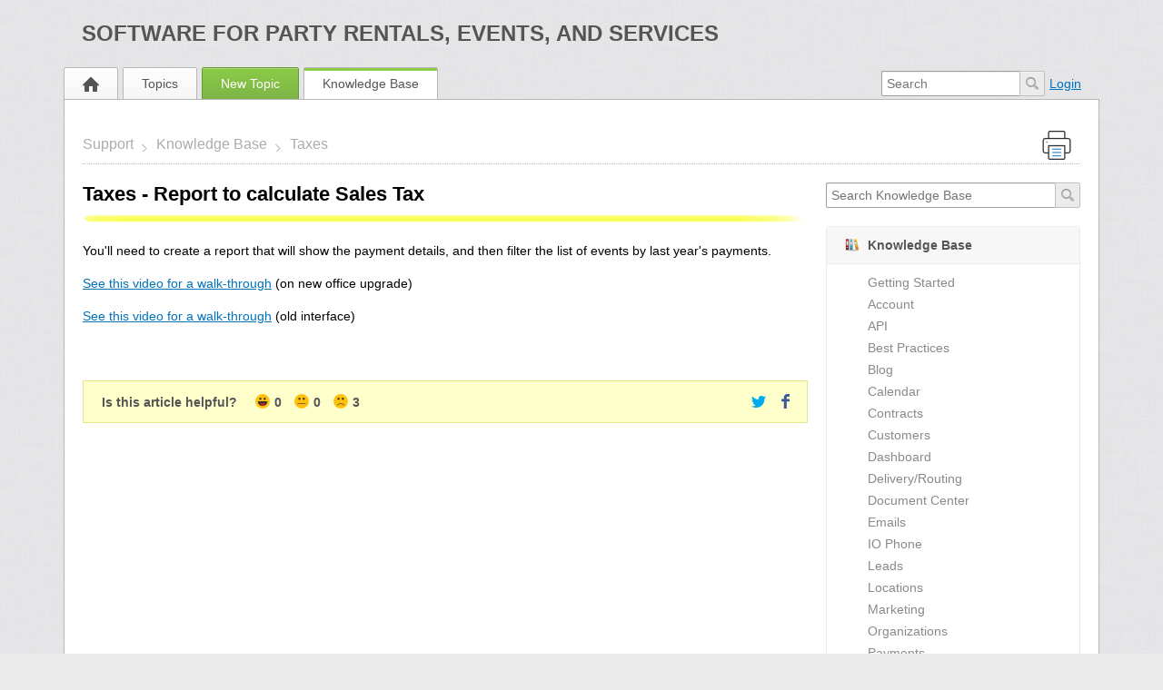

--- FILE ---
content_type: text/html; charset=UTF-8
request_url: http://rental.software/support/knowledge-base/article/report-to-calculate-sales-tax-for-last-year
body_size: 9864
content:
<!DOCTYPE html PUBLIC "-//W3C//DTD XHTML 1.0 Transitional//EN" "http://www.w3.org/TR/xhtml1/DTD/xhtml1-transitional.dtd">
<html>
<head>
    <title>Taxes - Report to calculate Sales Tax | Taxes |  Support </title>
<meta http-equiv="content-type" content="text/html;charset=utf-8" />
<meta http-equiv="x-ua-compatible" content="IE=edge" />
<meta property="og:type" content="article" />
<meta property="og:title" content="Taxes - Report to calculate Sales Tax" />
<meta name="description" property="og:description" content="You'll need to create a report that will show the payment details, and then filter the list of events by last year's payments. 
See this video for a w" />
<meta property="article:published_time" content="2018-04-11T18:16:26+0000" />
<meta property="article:modified_time" content="2024-07-16T20:45:25+0000" />
<link href="/support/public/branding/favicon.ico" rel="shortcut icon" type="image/x-icon" />
<link href="/support/public/branding/favicon.ico" rel="icon" type="image/x-icon" />
<link rel="manifest" href="http://rental.software/support/manifest.json">
<link rel="preload" href="/support/application/6.6.1/assets/desktop/css/global.css" as="style" /><link rel="stylesheet" type="text/css" href="/support/application/6.6.1/assets/desktop/css/global.css" media="all"/>
<link rel="preload" href="/support/application/6.6.1/assets/desktop/css/print.css" as="style" /><link rel="stylesheet" type="text/css" href="/support/application/6.6.1/assets/desktop/css/print.css" media="all"/>
<link rel="preload" href="/support/application/6.6.1/assets/desktop/css/jquery.powertip.css" as="style" /><link rel="stylesheet" type="text/css" href="/support/application/6.6.1/assets/desktop/css/jquery.powertip.css" media="all"/>
<link rel="preload" href="/support/application/6.6.1/assets/desktop/css/jquery.scrollbar.css" as="style" /><link rel="stylesheet" type="text/css" href="/support/application/6.6.1/assets/desktop/css/jquery.scrollbar.css" media="all"/>
<link rel="preload" href="/support/application/6.6.1/assets/desktop/css/custom-select.css" as="style" /><link rel="stylesheet" type="text/css" href="/support/application/6.6.1/assets/desktop/css/custom-select.css" media="all"/>
<link rel="preload" href="/support/application/6.6.1/assets/desktop/css/redactor-custom.css" as="style" /><link rel="stylesheet" type="text/css" href="/support/application/6.6.1/assets/desktop/css/redactor-custom.css" media="all"/>
<link rel="preload" href="/support/application/6.6.1/assets/desktop/css/datepicker.min.css" as="style" /><link rel="stylesheet" type="text/css" href="/support/application/6.6.1/assets/desktop/css/datepicker.min.css" media="all"/>
<link rel="preload" href="/support/application/6.6.1/assets/desktop/css/select_ajax.css" as="style" /><link rel="stylesheet" type="text/css" href="/support/application/6.6.1/assets/desktop/css/select_ajax.css" media="all"/>
<link rel="preload" href="/support/application/6.6.1/assets/desktop/css/object-content.css" as="style" /><link rel="stylesheet" type="text/css" href="/support/application/6.6.1/assets/desktop/css/object-content.css" media="all"/>
<link rel="preload" href="/support/application/6.6.1/modules/system/assets/desktop/css/frontend.css" as="style" /><link rel="stylesheet" type="text/css" href="/support/application/6.6.1/modules/system/assets/desktop/css/frontend.css" media="all"/>
<link rel="preload" href="/support/application/6.6.1/modules/system/assets/desktop/css/moderation.css" as="style" /><link rel="stylesheet" type="text/css" href="/support/application/6.6.1/modules/system/assets/desktop/css/moderation.css" media="all"/>
<link rel="preload" href="/support/application/6.6.1/modules/system/assets/desktop/css/roadmap.css" as="style" /><link rel="stylesheet" type="text/css" href="/support/application/6.6.1/modules/system/assets/desktop/css/roadmap.css" media="all"/>
<link rel="preload" href="/support/application/6.6.1/modules/resources/assets/desktop/css/frontend.css" as="style" /><link rel="stylesheet" type="text/css" href="/support/application/6.6.1/modules/resources/assets/desktop/css/frontend.css" media="all"/>
<link rel="preload" href="/support/application/6.6.1/modules/feedback/assets/desktop/css/frontend.css" as="style" /><link rel="stylesheet" type="text/css" href="/support/application/6.6.1/modules/feedback/assets/desktop/css/frontend.css" media="all"/>
<link rel="preload" href="/support/application/6.6.1/modules/sso/assets/desktop/css/common.css" as="style" /><link rel="stylesheet" type="text/css" href="/support/application/6.6.1/modules/sso/assets/desktop/css/common.css" media="all"/>
<link rel="preload" href="/support/application/6.6.1/modules/announcements/assets/desktop/css/frontend.css" as="style" /><link rel="stylesheet" type="text/css" href="/support/application/6.6.1/modules/announcements/assets/desktop/css/frontend.css" media="all"/>
<link rel="preload" href="/support/application/6.6.1/modules/polls/assets/desktop/css/poll-results.css" as="style" /><link rel="stylesheet" type="text/css" href="/support/application/6.6.1/modules/polls/assets/desktop/css/poll-results.css" media="all"/>
<link rel="preload" href="/support/application/6.6.1/modules/polls/assets/desktop/css/frontend.css" as="style" /><link rel="stylesheet" type="text/css" href="/support/application/6.6.1/modules/polls/assets/desktop/css/frontend.css" media="all"/>
<link rel="preload" href="/support/application/6.6.1/modules/knowledge-base/assets/desktop/css/frontend.css" as="style" /><link rel="stylesheet" type="text/css" href="/support/application/6.6.1/modules/knowledge-base/assets/desktop/css/frontend.css" media="all"/>
<link rel="preload" href="/support/application/6.6.1/modules/helpdesk/assets/desktop/css/frontend.css" as="style" /><link rel="stylesheet" type="text/css" href="/support/application/6.6.1/modules/helpdesk/assets/desktop/css/frontend.css" media="all"/>
<link rel="preload" href="/support/custom/themes/io/assets/desktop/css/theme.css" as="style" /><link rel="stylesheet" type="text/css" href="/support/custom/themes/io/assets/desktop/css/theme.css" media="all"/>
<link rel="preload" href="/support/application/6.6.1/assets/desktop/js/jquery-3.4.1.min.js" as="script" /><script type="text/javascript" src="/support/application/6.6.1/assets/desktop/js/jquery-3.4.1.min.js"></script>
<link rel="preload" href="/support/application/6.6.1/assets/desktop/js/jquery.mousewheel.js" as="script" /><script type="text/javascript" src="/support/application/6.6.1/assets/desktop/js/jquery.mousewheel.js"></script>
<link rel="preload" href="/support/application/6.6.1/assets/desktop/js/jquery.scrollbar.js" as="script" /><script type="text/javascript" src="/support/application/6.6.1/assets/desktop/js/jquery.scrollbar.js"></script>
<link rel="preload" href="/support/application/6.6.1/assets/desktop/js/gifffer.min.js" as="script" /><script type="text/javascript" src="/support/application/6.6.1/assets/desktop/js/gifffer.min.js"></script>
<link rel="preload" href="/support/application/6.6.1/assets/desktop/js/riot.js" as="script" /><script type="text/javascript" src="/support/application/6.6.1/assets/desktop/js/riot.js"></script>
<link rel="preload" href="/support/application/6.6.1/assets/desktop/js/application.js" as="script" /><script type="text/javascript" src="/support/application/6.6.1/assets/desktop/js/application.js"></script>
<link rel="preload" href="/support/application/6.6.1/assets/desktop/js/global.js" as="script" /><script type="text/javascript" src="/support/application/6.6.1/assets/desktop/js/global.js"></script>
<link rel="preload" href="/support/application/6.6.1/assets/desktop/js/client_updates.js" as="script" /><script type="text/javascript" src="/support/application/6.6.1/assets/desktop/js/client_updates.js"></script>
<link rel="preload" href="/support/application/6.6.1/assets/desktop/js/msdropdown/jquery.dd.min.js" as="script" /><script type="text/javascript" src="/support/application/6.6.1/assets/desktop/js/msdropdown/jquery.dd.min.js"></script>
<link rel="preload" href="/support/application/6.6.1/assets/desktop/js/jquery.slimscroll.min.js" as="script" /><script type="text/javascript" src="/support/application/6.6.1/assets/desktop/js/jquery.slimscroll.min.js"></script>
<link rel="preload" href="/support/application/6.6.1/assets/desktop/js/jquery.powertip.js" as="script" /><script type="text/javascript" src="/support/application/6.6.1/assets/desktop/js/jquery.powertip.js"></script>
<link rel="preload" href="/support/application/6.6.1/assets/desktop/js/datepicker.min.js" as="script" /><script type="text/javascript" src="/support/application/6.6.1/assets/desktop/js/datepicker.min.js"></script>
<link rel="preload" href="/support/application/6.6.1/assets/desktop/js/datepicker-lang/datepicker.en.js" as="script" /><script type="text/javascript" src="/support/application/6.6.1/assets/desktop/js/datepicker-lang/datepicker.en.js"></script>
<link rel="preload" href="/support/application/6.6.1/assets/desktop/js/jquery.caretposition.js" as="script" /><script type="text/javascript" src="/support/application/6.6.1/assets/desktop/js/jquery.caretposition.js"></script>
<link rel="preload" href="/support/application/6.6.1/assets/desktop/js/jquery.transit.min.js" as="script" /><script type="text/javascript" src="/support/application/6.6.1/assets/desktop/js/jquery.transit.min.js"></script>
<link rel="preload" href="/support/application/6.6.1/assets/desktop/js/select_ajax.js" as="script" /><script type="text/javascript" src="/support/application/6.6.1/assets/desktop/js/select_ajax.js"></script>
<link rel="preload" href="/support/application/6.6.1/assets/desktop/js/textareaResizer.js" as="script" /><script type="text/javascript" src="/support/application/6.6.1/assets/desktop/js/textareaResizer.js"></script>
<link rel="preload" href="/support/application/6.6.1/assets/desktop/js/redactor/plugins.js" as="script" /><script type="text/javascript" src="/support/application/6.6.1/assets/desktop/js/redactor/plugins.js"></script>
<link rel="preload" href="/support/application/6.6.1/assets/desktop/js/redactor.js" as="script" /><script type="text/javascript" src="/support/application/6.6.1/assets/desktop/js/redactor.js"></script>
<link rel="preload" href="/support/application/6.6.1/assets/desktop/js/fingerprint2.js" as="script" /><script type="text/javascript" src="/support/application/6.6.1/assets/desktop/js/fingerprint2.js"></script>
<link rel="preload" href="/support/application/6.6.1/assets/desktop/js/jquery-ui-sortable.min.js" as="script" /><script type="text/javascript" src="/support/application/6.6.1/assets/desktop/js/jquery-ui-sortable.min.js"></script>
<link rel="preload" href="/support/application/6.6.1/modules/system/assets/desktop/js/frontend.js" as="script" /><script type="text/javascript" src="/support/application/6.6.1/modules/system/assets/desktop/js/frontend.js"></script>
<link rel="preload" href="/support/application/6.6.1/modules/system/assets/desktop/js/filters.js" as="script" /><script type="text/javascript" src="/support/application/6.6.1/modules/system/assets/desktop/js/filters.js"></script>
<link rel="preload" href="/support/application/6.6.1/modules/system/assets/desktop/js/load_more.js" as="script" /><script type="text/javascript" src="/support/application/6.6.1/modules/system/assets/desktop/js/load_more.js"></script>
<link rel="preload" href="/support/application/6.6.1/modules/system/assets/desktop/js/paginator.js" as="script" /><script type="text/javascript" src="/support/application/6.6.1/modules/system/assets/desktop/js/paginator.js"></script>
<link rel="preload" href="/support/application/6.6.1/modules/system/assets/desktop/js/report_abuse.js" as="script" /><script type="text/javascript" src="/support/application/6.6.1/modules/system/assets/desktop/js/report_abuse.js"></script>
<link rel="preload" href="/support/application/6.6.1/modules/system/assets/desktop/js/star-rating.js" as="script" /><script type="text/javascript" src="/support/application/6.6.1/modules/system/assets/desktop/js/star-rating.js"></script>
<link rel="preload" href="/support/application/6.6.1/modules/resources/assets/desktop/js/frontend.js" as="script" /><script type="text/javascript" src="/support/application/6.6.1/modules/resources/assets/desktop/js/frontend.js"></script>
<link rel="preload" href="/support/application/6.6.1/modules/resources/assets/desktop/js/comments.js" as="script" /><script type="text/javascript" src="/support/application/6.6.1/modules/resources/assets/desktop/js/comments.js"></script>
<link rel="preload" href="/support/application/6.6.1/modules/resources/assets/desktop/js/files.js" as="script" /><script type="text/javascript" src="/support/application/6.6.1/modules/resources/assets/desktop/js/files.js"></script>
<link rel="preload" href="/support/application/6.6.1/modules/resources/assets/desktop/js/properties.js" as="script" /><script type="text/javascript" src="/support/application/6.6.1/modules/resources/assets/desktop/js/properties.js"></script>
<link rel="preload" href="/support/application/6.6.1/modules/resources/assets/desktop/js/votes.js" as="script" /><script type="text/javascript" src="/support/application/6.6.1/modules/resources/assets/desktop/js/votes.js"></script>
<link rel="preload" href="/support/application/6.6.1/modules/feedback/assets/desktop/js/frontend.js" as="script" /><script type="text/javascript" src="/support/application/6.6.1/modules/feedback/assets/desktop/js/frontend.js"></script>
<link rel="preload" href="/support/application/6.6.1/modules/feedback/assets/desktop/js/paginator.js" as="script" /><script type="text/javascript" src="/support/application/6.6.1/modules/feedback/assets/desktop/js/paginator.js"></script>
<link rel="preload" href="/support/application/6.6.1/modules/sso/assets/desktop/js/main.js" as="script" /><script type="text/javascript" src="/support/application/6.6.1/modules/sso/assets/desktop/js/main.js"></script>
<link rel="preload" href="/support/application/6.6.1/modules/announcements/assets/desktop/js/frontend.js" as="script" /><script type="text/javascript" src="/support/application/6.6.1/modules/announcements/assets/desktop/js/frontend.js"></script>
<link rel="preload" href="/support/application/6.6.1/modules/polls/assets/desktop/js/main.js" as="script" /><script type="text/javascript" src="/support/application/6.6.1/modules/polls/assets/desktop/js/main.js"></script>
<link rel="preload" href="/support/application/6.6.1/modules/knowledge-base/assets/desktop/js/frontend.js" as="script" /><script type="text/javascript" src="/support/application/6.6.1/modules/knowledge-base/assets/desktop/js/frontend.js"></script>
<link rel="preload" href="/support/application/6.6.1/modules/helpdesk/assets/desktop/js/frontend.js" as="script" /><script type="text/javascript" src="/support/application/6.6.1/modules/helpdesk/assets/desktop/js/frontend.js"></script>
<link rel="preload" href="/support/application/6.6.1/modules/helpdesk/assets/desktop/js/properties-search.js" as="script" /><script type="text/javascript" src="/support/application/6.6.1/modules/helpdesk/assets/desktop/js/properties-search.js"></script>
<link rel="preload" href="/support/application/6.6.1/modules/resources/assets/desktop/js/moment.min.js" as="script" /><script type="text/javascript" src="/support/application/6.6.1/modules/resources/assets/desktop/js/moment.min.js"></script>
<link rel="preload" href="/support/custom/themes/io/assets/desktop/js/theme.js" as="script" /><script type="text/javascript" src="/support/custom/themes/io/assets/desktop/js/theme.js"></script>
<script type="text/javascript">
if (typeof App == "undefined") { App = {}; }
App.version = '6.6.1';
App.moduleName = 'knowledge-base';
App.controllerName = 'article';
App.actionName = 'show';
App.routeName = 'article_show';
App.agentView = false;
App.adminView = false;
App.licenseExpired = true;
App.dateFormat = 'yyyy-mm-dd';
App.timeFormat = 'h:MM TT';
App.momentDateFormat = 'YYYY-MM-DD';
App.momentTimeFormat = 'h:mm a';
App.datepickerDateFormat = 'yyyy-mm-dd';
App.datepickerTimeFormat = 'h:ii aa';
App.activeModules = ["system","resources","feedback","sso","announcements","polls","knowledge-base","helpdesk","backup"];
App.config.paths = {"baseUrl":"http:\/\/rental.software\/support","asset":"\/support\/application\/6.6.1","themeAsset":"\/support\/custom\/themes\/io","customAsset":"\/support\/custom","publicFile":"\/support\/public","attachment":"\/support\/attachments\/0","avatar":"\/support\/public\/avatars"};
App.config.isOnCloud = 0;
App.config.interface = 'desktop';
App.config.theme = 'io';
App.translations = {"Are you sure? You can't UNDO this operation!":"Are you sure? You can't UNDO this operation!","Use the form below to find or share some feedback with us.":"Use the form below to find or share some feedback with us.","You want to uninstall \":moduleName\" module. There is no UNDO action. Continue?":"You want to uninstall \":moduleName\" module. There is no UNDO action. Continue?","Recover Access":"Recover Access","Ban User":"Ban User","Enter topic for us to find it":"Enter topic for us to find it","Please fill in required fields":"Please fill in required fields","Search":"Search","Reset Search":"Reset Search","Activate":"Activate","Deactivate":"Deactivate","Anonymously":"Anonymously","Back":"Back","Next":"Next","Search People":"Search People","Use Mobile Interface":"Use Mobile Interface","Description":"Description","Title":"Title","Enter Video Link:":"Enter Video Link:","Order is updated!":"Order is updated!","Status Title":"Status Title","All changes you have made to this page will be lost!":"All changes you have made to this page will be lost!","System is up-to date":"System is up-to date","Checking for updates":"Checking for updates","New version available":"New version available","Login":"Login","Title can't be empty or less than 3 characters!":"Title can't be empty or less than 3 characters!","Are you sure you want to delete category? All related objects will be without category!":"Are you sure you want to delete category? All related objects will be without category!","DB instructions that make changes in database structure":"DB instructions that make changes in database structure","System Rollback":"System Rollback","Restore":"Restore","Move to Trash":"Move to Trash","Move to Archive":"Move to Archive","Restore from Archive":"Restore from Archive","Lock Replies":"Lock Replies","Unlock Replies":"Unlock Replies","Subscribe":"Subscribe","Unsubscribe":"Unsubscribe","Restore from Trash":"Restore from Trash","Title should be at least 3 characters!":"Title should be at least 3 characters!","Description should be at least 3 characters!":"Description should be at least 3 characters!","Merge Objects":"Merge Objects","Merge":"Merge","Remove Vote":"Remove Vote","Manage Subscriptions":"Manage Subscriptions","Manage Responsible":"Manage Responsible","Enter Email":"Enter Email","Date":"Date","Search Users":"Search Users","API Settings":"API Settings","Register Form":"Register Form","Login Form":"Login Form","Email is incorrect!":"Email is incorrect!","Trash":"Trash","normal":"normal","archived":"archived","Rebuild Indexes":"Rebuild Indexes","Edit Language":"Edit Language","Update Language":"Update Language","Export":"Export","New Category":"New Category","New Status":"New Status","New Language":"New Language","Widgets":"Widgets","Settings":"Settings","Show All":"Show All","Hide":"Hide","Notify":"Notify","Notify All":"Notify All","Notify and Subscribe":"Notify and Subscribe","Don\u2019t Notify":"Don\u2019t Notify","Loading...":"Loading...","Update System":"Update System","Search topics":"Search topics","Comments not found":"Comments not found","External Scripts":"External Scripts","Options":"Options","New User":"New User","All Statuses":"All Statuses","Completed":"Completed","Awaiting Reply":"Awaiting Reply","Change Log":"Change Log","Statistics":"Statistics","Mailing Log":"Mailing Log","Forgot Password":"Forgot Password","Daily event started on:":"Daily event started on:","Daily event finished on:":"Daily event finished on:","Hourly event started on:":"Hourly event started on:","Hourly event finished on:":"Hourly event finished on:","Frequently event started on:":"Frequently event started on:","Frequently event finished on:":"Frequently event finished on:","Load More":"Load More","Upload Image":"Upload Image","Link to Image":"Link to Image","Insert Video":"Insert Video","Code":"Code","Customize":"Customize","Customize Tab":"Customize Tab","Passwords mismatch!":"Passwords mismatch!","Search Results (:count) - \":searchString\"":"Search Results (:count) - \":searchString\"","Search Results (:count)":"Search Results (:count)","There are no categories!":"There are no categories!","Please rotate your phone!":"Please rotate your phone!","Welcome Message":"Welcome Message","Lists":"Lists","Ordered List":"Ordered List","Unordered List":"Unordered List","Align":"Align","New Canned Response":"New Canned Response","Edit Canned Response":"Edit Canned Response","No canned responses!":"No canned responses!","Insert Anchor":"Insert Anchor","Edit Anchor":"Edit Anchor","Link":"Link","Note":"Note","Text":"Text","Deleted":"Deleted","Delete":"Delete","Center text":"Center text","Align text to the left":"Align text to the left","Align text to the right":"Align text to the right","Left":"Left","None":"None","Right":"Right","Save":"Save","Upload":"Upload","URL":"URL","Clean Logs":"Clean Logs","New Profile":"New Profile","Submit":"Submit","Objects not found!":"Objects not found!","Topics not found":"Topics not found","Notifications":"Notifications","Skip":"Skip","Default":"Default","Reminder":"Reminder","Notify Agents":"Notify Agents","Change Category":"Change Category","Set a Reminder":"Set a Reminder","Your account is blocked!":"Your account is blocked!","New Trigger":"New Trigger","Edit Trigger":"Edit Trigger","Triggers":"Triggers","Remove Condition":"Remove Condition","Remove Action":"Remove Action","New Macro":"New Macro","Edit Macro":"Edit Macro","Leave a Comment":"Leave a Comment","Comments":"Comments","No Notifications":"No Notifications","Mark as Read":"Mark as Read","Mark as Unread":"Mark as Unread","Banned":"Banned","Edit Avatar":"Edit Avatar","Responsible":"Responsible","Move":"Move","New Facebook Page":"New Facebook Page","User Card":"User Card","Invalid object type":"Invalid object type","Manage Menu":"Manage Menu","Management":"Management","Menu":"Menu","You refused to receive notifications":"You refused to receive notifications","Unable to subscribe":"Unable to subscribe","You have been successfully subscribed to push notifications":"You have been successfully subscribed to push notifications","You can add object once a minute. Please wait...":"You can add object once a minute. Please wait...","Monday":"Monday","Tuesday":"Tuesday","Wednesday":"Wednesday","Thursday":"Thursday","Friday":"Friday","Saturday":"Saturday","Sunday":"Sunday","New Version":"New Version","Satisfaction Survey":"Satisfaction Survey","Edit Version":"Edit Version","Sent":"Sent","Log Time":"Log Time",":agentname has temporary locked it!":":agentname has temporary locked it!","Locked":"Locked","Lock":"Lock","Unlock":"Unlock","Temporary":"Temporary","Agent":"Agent","Me":"Me","Conflict":"Conflict","Replace Custom Reports?":"Replace Custom Reports?","Delete Custom Reports?":"Delete Custom Reports?","Delete User":"Delete User","Show More":"Show More","Add Chart":"Add Chart","Edit Chart":"Edit Chart","Go to New Page":"Go to New Page","Stay on Page":"Stay on Page","Schedule Send":"Schedule Send","All Active":"All Active","File was not uploaded. Max file size allowed to upload is :sizeM":"File was not uploaded. Max file size allowed to upload is :sizeM","New Subcategory":"New Subcategory","Edit Subcategory":"Edit Subcategory","Permissions":"Permissions","Button":"Button","Add New":"Add New","%value% seconds":"%value% seconds","%value% minutes":"%value% minutes","%value% hours":"%value% hours","%value% days":"%value% days","%value% weeks":"%value% weeks","%value% months":"%value% months","%value% years":"%value% years","%value% second":"%value% second","%value% minute":"%value% minute","%value% hour":"%value% hour","%value% day":"%value% day","%value% week":"%value% week","%value% month":"%value% month","%value% year":"%value% year","Just Now":"Just Now","No Results!":"No Results!","Activity Log":"Activity Log","Open":"Open","Metadata":"Metadata","OPEN IN BROWSER":"OPEN IN BROWSER","Title should be maximum 100 characters!":"Title should be maximum 100 characters!","Comment should be at least 3 characters!":"Comment should be at least 3 characters!","Notify only :user_name":"Notify only :user_name","Cancel":"Cancel","Reply":"Reply","Sharing":"Sharing","Password doesn't match with confirmation!":"Password doesn't match with confirmation!","New Field":"New Field","Value":"Value","Select Date":"Select Date","Edit":"Edit","Nobody":"Nobody","Comment":"Comment","New Mailbox":"New Mailbox","Comments & Notes":"Comments & Notes","Notes":"Notes","via":"via","Best Answer":"Best Answer","Not Best Answer":"Not Best Answer","Form":"Form","The image must be a GIF, JPEG or PNG that is smaller than :size.":"The image must be a GIF, JPEG or PNG that is smaller than :size.","Enter your idea and we'll find it or add it":"Enter your idea and we'll find it or add it","idea":"idea","Under Consideration":"Under Consideration","Declined":"Declined","Planned":"Planned","In Progress":"In Progress","Report a problem to be found or added":"Report a problem to be found or added","problem":"problem","Known":"Known","Not a Problem":"Not a Problem","Solved":"Solved","Answered":"Answered","Need Answer":"Need Answer","Find the same question or ask us":"Find the same question or ask us","question":"question","Tell us kind words or what's on your mind":"Tell us kind words or what's on your mind","Similar Topics":"Similar Topics","Trending":"Trending","New Vote":"New Vote","OneLogin domain name must be specified":"OneLogin domain name must be specified","All fields are required!":"All fields are required!","To proceed, please choose required action!":"To proceed, please choose required action!","New Rule":"New Rule","Edit Rule":"Edit Rule","Announcements":"Announcements","New Poll":"New Poll","View Results":"View Results","Featured":"Featured","Not Featured":"Not Featured","Enter text to search Knowledge Base":"Enter text to search Knowledge Base","Articles":"Articles","New Article":"New Article","New FAQ":"New FAQ","Knowledge Base":"Knowledge Base","Title should be maximum 250 characters!":"Title should be maximum 250 characters!","Not Set":"Not Set","No Status":"No Status","Send email to creator, once ticket is added into the system":"Send email to creator, once ticket is added into the system","All Tickets":"All Tickets","Clear Conflicts":"Clear Conflicts","Move to Topic":"Move to Topic","Move to Ticket":"Move to Ticket","Forward":"Forward","Image":"Image","Audio":"Audio","Video":"Video","Attachment":"Attachment","Location":"Location","Not Seen":"Not Seen","Seen":"Seen","Set Author":"Set Author","Mention":"Mention","Visited Pages":"Visited Pages","Button Title":"Button Title","Add Button":"Add Button","Go to":"Go to",":name joined chat!":":name joined chat!","No Action":"No Action","Guest":"Guest","Instant Reply":"Instant Reply","Message with Attachments":"Message with Attachments"};
App.multiTranslations = [];
App.forumsData = {"enabled":false,"available":[]};
App.addParams({"require_sso_login":1,"hrefRedirectLogin":"https:\/\/rental.software\/login.php?sso_redirect=1","siteDefaultLanguage":"en","titleSeparator":"|","userIsLoggedIn":false,"loggedUser":{"id":null,"full_name":"Guest","email":"guest@localhost","photo":"data:image\/svg+xml;base64,[base64]","team_id":4,"is_trusted":null,"api_key":null,"is_agent":false,"short_name":"Guest","inbox_style":0,"add_form_action":1,"chat_send_by":0,"team_type":"guest"},"mobileTheme":false,"mobileDevice":false,"pushInterface":0,"object_add_timeout":60,"quick_object_fields":null,"url_type":"slug","use_autocomplete":false,"userTimezone":-5,"isMultiStepFormActive":false,"isCustomMetaDataEnabled":false,"loginUrl":"http:\/\/rental.software\/support\/sso\/login","canUseAttachments":1,"useWysiwyg":1,"canReportAbuse":0,"reCaptchaSiteKey":"6LcySiITAAAAAKdbNhKu0olfXjoZDQrzAIAL_4Qa","cannedResponsesCache":"1768602467","canVotePoll":0,"kb_versions":false,"sharingStyles":".ur-sharing-cursor, .ur-assist-cursor {\n    border-radius: 50%;\n    background: #245cb5;\n    width: 10px;\n    height: 10px;\n    position: fixed;\n    top: 0;\n    left: 0;\n    z-index: 10000;\n}\n\n\n.ur-assist-cursor {\n    background: #daa520;\n}\n\n.ur-sharing-cursor.ur-clicked:after {\n    background: #245cb5;\n    border-radius: 50%;\n    height: 30px;\n    width: 30px;\n    position: absolute;\n    top: -10px;\n    left: -10px;\n    z-index: 1;\n    opacity: 0;\n    -webkit-animation: pulseOnline 0.5s ease-out;\n    animation: pulseOnline 0.5s ease-out;\n    -webkit-animation-iteration-count: infinite;\n    animation-iteration-count: infinite;\n    content: '';\n    display: block;\n}\n\nhtml {\n    pointer-events: none;\n    -webkit-touch-callout: none;\n    -webkit-user-select: none;\n    -khtml-user-select: none;\n    -moz-user-select: none;\n    -ms-user-select: none;\n    user-select: none;\n}\n\nhtml.live-assist {\n    cursor: none;\n}\n\nhtml .ur-assist-cursor {\n    display: none;\n}\n\nhtml.live-assist .ur-assist-cursor {\n    display: block;\n}\n","canVote":0,"canVoteKb":0,"availableExtensions":["jpg","jpeg","gif","png","bmp","ico","pdf","doc","rtf","txt","zip","rar","docx","gz","tar","xls","xlsx","ppt","pptx","pps","ppsx","csv","jar","log","xml","bin","mp3","mp4","md","webm","swf","mov","htm","html","msg","yfp","7z","m4r","ogg"]});
App.reinit();

</script>
    <script src="https://www.google.com/recaptcha/api.js?hl=en"></script>

<!-- Powered by: ©UseResponse <https://www.useresponse.com> - Feedback, Help Desk, Knowledge Base Software -->


</head>
<body>
<!-- All content (to edit the max-width of a single parameter) -->
<div id="main" data-forum-id="1">
                <div class="header main-width">
        <div class="head-area">
                        <a class="community-title" href="https://rental.software/">
                Software for Party Rentals, Events, and Services</a>
        </div>
    </div>
<a class="toTop" href="#" title="Scroll to top">&nbsp;</a>
    
<div id="top_navigation" class="top-nav main-width">
    <div class="menu-tabs floatLeft">
        <ul>
                            <li class=" ">
                <a href="http://rental.software/support/" target="_self">
                                                                                        <img src="/support/application/6.6.1/assets/desktop/images/home.png" alt="Home" />                                                        </a></li>
                    <li class=" ">
                <a href="http://rental.software/support/topics" target="_self">
                                                                                    Topics                                    </a></li>
                    <li class="tab-button ">
                <a href="http://rental.software/support/topic/add" target="_self">
                                                                                    New Topic                                    </a></li>
                    <li class=" active-tab">
                <a href="http://rental.software/support/knowledge-base" target="_self">
                                                                                    Knowledge Base                                    </a></li>
                </ul>
        <div class="arrow-tab left-arrow hidden">
            <span>
                <img alt="" src="/support/application/6.6.1/assets/desktop/images/arrow-left.png"/>
            </span>
        </div>
        <div class="arrow-tab right-arrow hidden">
            <span>
                <img alt="" src="/support/application/6.6.1/assets/desktop/images/arrow-right.png"/>
            </span>
        </div>
    </div>
    <div class="top-nav-right floatRight">
                            <div class="search-block">
                <form id="search-form" name="resourcesformsearch" class="search-form resources-form-search" accept-charset="utf-8" action="http://rental.software/support/search" method="get" enctype="application/x-www-form-urlencoded">
    

<input type="text" name="text" id="search" value="" class="search-input" placeholder="Search" autocomplete="off" /><input type="image" src="/support/application/6.6.1/assets/desktop/images/search.png" class="search-submit" alt="Search" />
</form>            </div>
                    <div id="noLoggedUserBlock" class="infoLogin-block no-login">
                                                                                                                        <a class="login" href="http://rental.software/support/sso/login">Login</a>    </div>
            <div id="loggedUserBlock" class="hidden"></div>
    </div>
    <div class="clear"></div>
</div>
    <div class="all main-width">
        <div class="wrap-container">
            <div class="filter-area floatRight">
                                                                                
                
                
                                    <span class="print-page"><i class="ico-big iprinter"></i></span>
                
                
                            </div>
            <div class="breadcrumbs">
                <a id="breadcrumbs-main-page" href="http://rental.software/support/">Support</a><a id="breadcrumbs-knowledgebase_index" href="http://rental.software/support/knowledge-base">Knowledge Base</a><a id="breadcrumbs-category" class="current" href="http://rental.software/support/knowledge-base/articles/taxes">Taxes</a>            </div>
                <div class="rightarea kb-right">
        <div class="sidebar-container">
            <form id="form-search-kb" class="search-form right-search" action="http://rental.software/support/knowledge-base/search" method="get">
    <input type="text" class="search" placeholder="Search Knowledge Base" name="search_phrase"/>
    <input type="image" value="" src="/support/application/6.6.1/assets/desktop/images/search.png" class="search-submit" tabindex="2" alt="Search"/>
</form>



<div class="kb-right-categories">
                    <a class="sidebar-title-small kb" href="http://rental.software/support/knowledge-base/articles">
            <i class="ico-small"></i>Knowledge Base        </a>
                    <div class="sidebar-subnav">
                                                        <a href="http://rental.software/support/knowledge-base/articles/getting-started">
                        Getting Started                    </a>
                                                                            <a href="http://rental.software/support/knowledge-base/articles/account">
                        Account                    </a>
                                                                            <a href="http://rental.software/support/knowledge-base/articles/api">
                        API                    </a>
                                                                            <a href="http://rental.software/support/knowledge-base/articles/best-practices">
                        Best Practices                    </a>
                                                                            <a href="http://rental.software/support/knowledge-base/articles/blog">
                        Blog                    </a>
                                                                            <a href="http://rental.software/support/knowledge-base/articles/calendar_1">
                        Calendar                    </a>
                                                                            <a href="http://rental.software/support/knowledge-base/articles/contracts_1">
                        Contracts                    </a>
                                                                            <a href="http://rental.software/support/knowledge-base/articles/customers">
                        Customers                    </a>
                                                                            <a href="http://rental.software/support/knowledge-base/articles/dashboard">
                        Dashboard                    </a>
                                                                            <a href="http://rental.software/support/knowledge-base/articles/delivery">
                        Delivery/Routing                    </a>
                                                                            <a href="http://rental.software/support/knowledge-base/articles/document-center">
                        Document Center                    </a>
                                                                            <a href="http://rental.software/support/knowledge-base/articles/emails_1">
                        Emails                    </a>
                                                                            <a href="http://rental.software/support/knowledge-base/articles/io-phone">
                        IO Phone                    </a>
                                                                            <a href="http://rental.software/support/knowledge-base/articles/leads">
                        Leads                    </a>
                                                                            <a href="http://rental.software/support/knowledge-base/articles/locations">
                        Locations                    </a>
                                                                            <a href="http://rental.software/support/knowledge-base/articles/marketing">
                        Marketing                    </a>
                                                                            <a href="http://rental.software/support/knowledge-base/articles/organizations">
                        Organizations                    </a>
                                                                            <a href="http://rental.software/support/knowledge-base/articles/payments">
                        Payments                    </a>
                                                                            <a href="http://rental.software/support/knowledge-base/articles/pricing">
                        Pricing                    </a>
                                                                            <a href="http://rental.software/support/knowledge-base/articles/quickbooks_1">
                        QuickBooks                    </a>
                                                                            <a href="http://rental.software/support/knowledge-base/articles/quote-pages-website-integration">
                        Quote Pages                    </a>
                                                                            <a href="http://rental.software/support/knowledge-base/articles/rentals_1">
                        Rental Inventory                    </a>
                                                                            <a href="http://rental.software/support/knowledge-base/articles/reports">
                        Reports                    </a>
                                                                            <a href="http://rental.software/support/knowledge-base/articles/sales-crm">
                        Sales CRM                    </a>
                                                                            <a href="http://rental.software/support/knowledge-base/articles/settings_1">
                        Settings                    </a>
                                                                            <a href="http://rental.software/support/knowledge-base/articles/subscription">
                        Subscription                    </a>
                                                                            <a href="http://rental.software/support/knowledge-base/articles/surveys-and-testimonials">
                        Surveys and Testimonials                    </a>
                                                                            <a href="http://rental.software/support/knowledge-base/articles/taxes">
                        Taxes                    </a>
                                                                            <a href="http://rental.software/support/knowledge-base/articles/website-integration_1">
                        Website Integration                    </a>
                                                                            <a href="http://rental.software/support/knowledge-base/articles/workers-app">
                        Workers App                    </a>
                                                                            <a href="http://rental.software/support/knowledge-base/articles/workers">
                        Workers                    </a>
                                                                            <a href="http://rental.software/support/knowledge-base/articles/embedded-documentation">
                        Embedded Documentation                    </a>
                                                </div>
            </div>

<div class="list-marker">
    <div class="sidebar-title">Related Articles</div>
    <div>
        <ul>
                            <li>
                    <a href="http://rental.software/support/knowledge-base/article/admissions-and-amusement-tax-maryland">Taxes - Admissions and Amusement Tax - Maryland</a>
                </li>
                            <li>
                    <a href="http://rental.software/support/knowledge-base/article/automatic-sales-tax-calculation">Taxes - Automatic Sales Tax Calculation</a>
                </li>
                            <li>
                    <a href="http://rental.software/support/knowledge-base/article/report-to-calculate-sales-tax-for-last-year" class="active">Taxes - Report to calculate Sales Tax</a>
                </li>
                            <li>
                    <a href="http://rental.software/support/knowledge-base/article/tax-exempt-customers-and-leads">Taxes - Tax Exempt Customers and Leads</a>
                </li>
                    </ul>
    </div>
</div>


<div class="sidebar-title">Properties</div>
<div class="properties-block">
                <div class="overflow">
            <span class="properties-label">Author</span>
                                    <span><a href="http://rental.software/support/profile/1">IO S.</a></span>
        </div>
                            <div class="overflow">
        <span class="properties-label">Tags</span>
                                            <a rel="nofollow" href="http://rental.software/support/search/tag%3Acalculate+sales+tax">calculate sales tax</a>                </div>

    </div>        </div>
    </div>
<div class="mainArea object-max-width" itemscope itemtype="http://schema.org/CreativeWork" data-objectid="6979">
            <meta itemprop="datePublished" content="2024-07-16T20:45:25+0000" />
        <meta itemprop="datePublished" content="2018-04-11T18:16:26+0000" />
    <div class="full-article">
        <div class="full-article-title-wrapper">
            <div class="full-article-title">
                <span class="hidden show-print print-icon"><img src="/support/application/6.6.1/modules/knowledge-base/assets/desktop/images/icons/article.png" alt=""/></span>
                <h1 itemprop="name">Taxes - Report to calculate Sales Tax</h1>
            </div>
                                    <div class="clear"></div>
        </div>
        <div class="article-separator"><div class="article-separator-repeat"></div></div>
        <div class="article-content" itemprop="text">
                                                <p>
<span style="color: rgb(0, 0, 0);">You'll need to create a report that will show the payment details, and then filter the list of events by last year's payments.</span></p><p>
<span style="color: rgb(0, 0, 0);"><a href="https://www.youtube.com/watch?v=i91wu3A-dAY" target="_blank">See this video for a walk-through</a> (on new office upgrade)</span></p><p>
<span style="color: rgb(0, 0, 0);"><a href="https://youtu.be/iCqNORPyN30" target="_blank">See this video for a walk-through</a> (old interface)</span></p>            <div class="clear"></div>
        </div>
            </div>
    <div class="article-helpful">
        <div class="helpful-question">Is this article helpful?</div>
        <!--noindex-->
<div class="helpful-buttons ">
    <span class="iLikeIt kb-vote-link " rel="nofollow"
       data-href="http://rental.software/support/article/6979/vote/add/1"
       title="">
        <i class="ivoteHappy vote-icon ico-small"></i>
        <i class="preloader ico-small hidden"></i>
        <span>0</span>
    </span>
    <span class="iConfused kb-vote-link " rel="nofollow"
       data-href="http://rental.software/support/article/6979/vote/add/"
       title="">
        <i class="ivoteConfused vote-icon ico-small"></i>
        <i class="preloader ico-small hidden"></i>
        <span>0</span>
    </span>
    <span class="iDont kb-vote-link " rel="nofollow"
       data-href="http://rental.software/support/article/6979/vote/add/-1"
       title="">
        <i class="ivoteSad vote-icon ico-small"></i>
        <i class="preloader ico-small hidden"></i>
        <span>3</span>
    </span>
</div>
<!--/noindex-->
        <div class="helpful-social">
            <a class="share-button tooltip" title="Share" href="https://twitter.com/intent/tweet?text=Taxes+-+Report+to+calculate+Sales+Tax&url=http://rental.software/support/knowledge-base/article/report-to-calculate-sales-tax-for-last-year"><i class="ico-small itwitter"></i></a>
<a class="share-button tooltip" title="Share" href="https://www.facebook.com/sharer.php?u=http://rental.software/support/knowledge-base/article/report-to-calculate-sales-tax-for-last-year"><i class="ico-small ifacebook"></i></a>
        </div>
    </div>
    </div>
            <div class="clear"></div>
        </div>
    </div>
    <div class="footer main-width">
    <!-- DO NOT MODIFY BELOW THIS LINE UNLESS PURCHASED BRANDING REMOVAL -->
        <div class="poweredBy" 
style="display: block !important; padding-top: 5px; overflow: visible !important; z-index: 999 !important; font-size: 14px !important; opacity: 1 !important; visibility: visible !important; text-indent: 0 !important;">
Powered by: 
<span style="color: #2B3236 !important; font-weight: bold; display: inline-block !important; overflow: visible !important; font-size: 14px !important; opacity: 1 !important; visibility: visible !important; position: static !important; text-indent: 0 !important;">Use</span><span style="color: #2F89DA !important; font-weight: bold; display: inline-block !important; overflow: visible !important; font-size: 14px !important; opacity: 1 !important; visibility: visible !important; position: static !important; text-indent: 0 !important;">Response</span> - 
<a title="Knowledge Management Software" href="https://www.useresponse.com/knowledge-base-management-software" target="_blank" style="display: inline-block !important; overflow: visible !important; font-size: 14px !important; opacity: 1 !important; visibility: visible !important; position: static !important; text-indent: 0 !important;">Knowledge Management Software</a>
</div>    <!-- DO NOT MODIFY ABOVE THIS LINE UNLESS PURCHASED BRANDING REMOVAL -->
    <!-- MODIFY BELOW THIS LINE -->
    <!-- MODIFY ABOVE THIS LINE -->
</div>
<div id="notifications">
                                            </div>

<audio id="notification-sound"></audio></div>
<div id="notifications">
                                            </div>

<audio id="notification-sound"></audio><div class="liveSearchViewport " style="display: none">
    <div class="liveSearchViewportInner">
        <div class="liveSearchHeader">
            <div class="liveSearchInputBlock">
                <input type="text" value="" autocomplete="off" class="liveSearchInput"/>
                <span class="liveSearchPreloader hidden"><i class="ico-small preloader"></i></span>
            </div>
            <div class="liveSearchForum">
                                    <input type="hidden" class="liveSearchForumId" value="all">
                            </div>
            <div class="popupClose"><span></span></div>
        </div>
        <div class="liveSearchContainer"></div>
        <div class="liveSearchButtons"></div>
    </div>
</div>


</body>
</html>


--- FILE ---
content_type: text/css
request_url: http://rental.software/support/application/6.6.1/assets/desktop/css/global.css
body_size: 46293
content:
/*******************************************************************************
    Reset
*******************************************************************************/

* {
    margin: 0;
    padding: 0;
    -webkit-box-sizing: border-box;
    -moz-box-sizing: border-box;
    box-sizing: border-box;
}

*:focus {
    outline: none;
}

html, body, h1, h2, h3, h4, h5, h6, p, em, strong, abbr, acronym, blockquote, q, cite, ins, del, dfn, a, div, span, pre,
hr, address, br, b, i, sub, sup, big, small, tt, table, tr, caption, thead, tbody, tfoot, col, colgroup, form, input,
label, textarea, button, fieldset, legend, select, option, ul, ol, li, dl, dt, dd, code, var, samp, img, object, param,
map, area, bdo, iframe {
    padding: 0;
    margin: 0;
    font-family: Segoe UI, "Helvetica Neue", Lucida Grande, Arial, sans-serif;
}

html, body {
    font-style: normal;
}

html {
    height: auto;
    width: 100%;
    -webkit-text-size-adjust: 100%;
    text-size-adjust: 100%;
}

body {
    height: 100%;
    width: 100%;
    font-family:  Segoe UI, "Helvetica Neue", Lucida Grande, Arial, sans-serif;
    font-weight: normal;
    font-size: 14px;
    line-height: 1.42857143;
    color: #555555;
    background: url("../images/bg.jpg") #ebebeb fixed;
}

body.resizerFullScreen {
    overflow: hidden !important;
}

a, .as-link {
    color: #0072bc;
    font-size: 14px;
}

.as-link {
    cursor: pointer;
}

a:hover {
    text-decoration: none;
}

a img {
    border: none;
}

img {
    height: auto;
    max-width: 100%;
}

h1 {
    font-size: 22px;
    color: #000000;
}

h2 {
    font-size: 22px;
    color: #000000;
    font-weight: normal;
}

h3, h4, h5, h6 {
    font-size: 14px;
}

.no-wrap {
    white-space: nowrap;
}

.fixed-table {
    table-layout: fixed;
}

.overflow-ellipsis {
    max-width: 100%;
    overflow: hidden;
    text-overflow: ellipsis;
}

.withoutTextDecoration {
    text-decoration: none;
}


/*******************************************************************************
    General styles
*******************************************************************************/

td {
    word-wrap: break-word;
}

input {
    border: 1px solid #9f9f9f;
    border-radius: 2px;
    padding-left: 5px;
    -webkit-box-shadow: inset 0 1px 0 0 #eeeeee;
    box-shadow: inset 0 1px 0 0 #eeeeee;
}

input.input-default {
    padding-left: 10px;
    border: 1px solid #e4e6e8;
    -webkit-box-shadow: none;
    box-shadow: none;
    border-radius: 1px;
    color: #555555;
}

input[type="button"] {
    text-indent: 0;
}

input[type="file"]:not(:required) {
    text-indent: 0;
    padding-left: 0;
}

input[type="radio"] {
    border-radius: 0;
    border: none;
    -webkit-box-shadow: none;
    box-shadow: none;
    position: relative;
    vertical-align: baseline;
}

input[type="checkbox"] {
    padding: 0;
    border: none;
    -webkit-box-shadow: none;
    box-shadow: none;
    position: relative;
    top: 1px;
    height: 13px;
    vertical-align: baseline;
}

input[type="text"], input[type="password"], input[type="number"] {
    height: 28px;
}

input[type="radio"] + span, input[type="checkbox"] + span {
    vertical-align: baseline;
}

input[type="file"]::-ms-value {
    border: none;
}

input[type="file"]::-ms-browse {
    border: none;
    border-left: 1px solid #9f9f9f;
}

textarea, .as-textarea {
    border: 1px solid #9f9f9f;
    border-radius: 2px;
    box-shadow: 0 1px 0 0 #eeeeee inset;
    padding-left: 5px;
    padding-top: 2px;
    font-size: 14px;
}

p.text-rule {
    text-align: center;
    margin: 10px 0 20px;
    position: relative;
}

p.text-rule:before {
    content: "";
    display: block;
    width: 100%;
    height: 1px;
    position: absolute;
    left: 0;
    top: 50%;
    background: #ddd;
    z-index: -1;
}

p.text-rule > span {
    background: #fff;
    padding: 0 10px;
    color: #555555;
    font-size: 14px;
}

a.logo {
    margin-right: 10px;
    text-decoration: none;
}

a.logo > img {
    vertical-align: middle;
}

.preloader, .report-abuse.subscribe-link.preloader {
    background: url("../images/preloader.gif") no-repeat 50% 50%;
    width: 16px;
    height: 16px;
    text-indent: -5000px;
    position: relative;
}

.preloader {
    display: none;
}

.preloader-dark {
    background-image: url("../images/preloader-dark.gif");
}

.modalFooter > .preloader, .modalFooter.api-settings .regenerate-api-key {
    float: right;
    margin-top: 6px;
}

.modalFooter .cancel-user-account {
    margin-top: 4px;
}

.block-preloader {
    background: url("../images/modal_preloader.gif") no-repeat center center;
    width: 100%;
    height: 50px;
}

.preloader-smile {
    font-size: 10px;
    width: 5em;
    height: 5em;
    margin: 30px auto 0 auto;
    border-radius: 50%;
    border: 0.65em solid rgba(180, 180, 180, 0);
    border-top-color: rgba(180, 180, 180, 1);
    position: relative;
    transform: translate( -50%, -50% ) rotate( 360deg );
    animation: mouthAnimation 3s infinite cubic-bezier( 0.455, 0.030, 0.515, 0.955 );
}

.preloader-smile:before,
.preloader-smile:after {
    content: "";
    font-size: inherit;
    width: 2.5em;
    height: 2.5em;
    border-radius: 50%;
    background: #B4B4B4;
    position: absolute;
    top: 50%;
    left: 50%;
    transform: translate( -50%, -50% );
    animation: leftEyeAnimation 3s infinite cubic-bezier( 0.455, 0.030, 0.515, 0.955 );
}

.preloader-smile:after {
    animation: rightEyeAnimation 3s infinite cubic-bezier( 0.455, 0.030, 0.515, 0.955 );
}

@keyframes mouthAnimation {
    0% {
        transform: translate(-50%, -50%) rotateX(180deg);
    }

    10% {
        transform: translate(-50%, -50%) rotateZ(360deg);
    }

    40% {
        transform: translate(-50%, -50%) rotateZ(320deg);
    }

    60% {
        transform: translate(-50%, -50%) rotateZ(900deg);
    }

    100% {
        transform: translate(-50%, -50%) rotateZ(900deg);
    }
}

@keyframes leftEyeAnimation {
    0% {
        width: 2.5em;
        height: 2.5em;
        transform: translate(-50%, -50%);
    }

    50% {
        width: 2.5em;
        height: 2.5em;
        transform: translate(-50%, -50%);
    }

    60% {
        width: 1em;
        height: 1em;
        transform: translate(-150%, -50%);
    }

    90% {
        width: 1em;
        height: 1em;
        transform: translate(-150%, -50%);
    }

    100% {
        width: 2.5em;
        height: 2.5em;
        transform: translate(-50%, -50%);
    }
}

@keyframes rightEyeAnimation {
    0% {
        width: 2.5em;
        height: 2.5em;
        transform: translate(-50%, -50%);
    }

    50% {
        width: 2.5em;
        height: 2.5em;
        transform: translate(-50%, -50%);
    }

    60% {
        width: 1em;
        height: 1em;
        transform: translate(50%, -50%);
    }

    70% {
        width: 1em;
        height: 1em;
        transform: translate(50%, -50%);
    }

    75% {
        width: 1em;
        height: 1px;
        transform: translate(50%, -50%);
    }

    80% {
        width: 1em;
        height: 1em;
        transform: translate(50%, -50%);
    }

    90% {
        width: 1em;
        height: 1em;
        transform: translate(50%, -50%);
    }

    100% {
        width: 2.5em;
        height: 2.5em;
        transform: translate(-50%, -50%);
    }
}


.fullWidth {
    width: 100%;
}

/* Full Preloader */

@-webkit-keyframes preloaderColor {
    100%, 0% {
        border-color: #d62d20;
    }
    40% {
        border-color: #0057e7;
    }
    66% {
        border-color: #008744;
    }
    80%, 90% {
        border-color: #ffa700;
    }
}

@keyframes preloaderColor {
    100%, 0% {
        border-color: #d62d20;
    }
    40% {
        border-color: #0057e7;
    }
    66% {
        border-color: #008744;
    }
    80%, 90% {
        border-color: #ffa700;
    }
}

@-webkit-keyframes preloaderRotate {
    0% {
        -webkit-transform: rotate(0deg);
        transform: rotate(0deg);
    }
    100% {
        -webkit-transform: rotate(360deg);
        transform: rotate(360deg);
    }
}

@keyframes preloaderRotate {
    0% {
        -webkit-transform: rotate(0deg);
        transform: translateZ(1px) rotate(0deg);
    }
    100% {
        -webkit-transform: rotate(360deg);
        transform: translateZ(1px) rotate(360deg);
    }
}

@-webkit-keyframes preloaderPieRight {
    0% {
        -webkit-transform: rotate(0deg);
        transform: rotate(0deg);
    }

    25%, 45% {
        -webkit-transform: rotate(180deg);
        transform: rotate(180deg);
    }

    75%, 100% {
        -webkit-transform: rotate(360deg);
        transform: rotate(360deg);
    }
}

@keyframes preloaderPieRight {
    0% {
        -webkit-transform: rotate(0deg);
        transform: translateZ(1px) rotate(0deg);
    }

    25%, 45% {
        -webkit-transform: rotate(180deg);
        transform: translateZ(1px) rotate(180deg);
    }

    75%, 100% {
        -webkit-transform: rotate(360deg);
        transform: translateZ(1px) rotate(360deg);
    }
}

@-webkit-keyframes preloaderPieLeft {
    0%, 25% {
        -webkit-transform: rotate(0deg);
        transform: rotate(0deg);
    }

    55%, 75% {
        -webkit-transform: rotate(180deg);
        transform: rotate(180deg);
    }

    100% {
        -webkit-transform: rotate(360deg);
        transform: rotate(360deg);
    }
}

@keyframes preloaderPieLeft {
    0%, 25% {
        -webkit-transform: rotate(0deg);
        transform: translateZ(1px) rotate(0deg);
    }

    55%, 75% {
        -webkit-transform: rotate(180deg);
        transform: translateZ(1px) rotate(180deg);
    }

    100% {
        -webkit-transform: rotate(360deg);
        transform: translateZ(1px) rotate(360deg);
    }
}

.full-preloader {
    display: none;
    position: fixed;
    left: 0;
    right: 0;
    top: 0;
    bottom: 0;
    z-index: 90000;
    overflow: hidden;
    background: rgba(0, 0, 0, 0.5);
}

.full-preloader .preloader {
    font-family: sans-serif;
    font-weight: 100;
    width: 100px;
    height: 100px;
    background-image: url('[data-uri]');
    background-position: center center;
    position: absolute;
    left: 0;
    right: 0;
    top: 0;
    bottom: 0;
    z-index: 5;
    margin: auto;
    overflow: hidden;
    display: block;
}

/* :not(:required) hides this rule from IE9 and below */
.full-preloader .preloader:not(:required) {
    width: 80px;
    height: 80px;
    background: none;
    -webkit-animation: preloaderRotate 2s linear infinite;
    animation: preloaderRotate 2s linear infinite;
}

.full-preloader .preloader:not(:required) > div {
    overflow: hidden;
    -webkit-transform-origin: left center;
    transform-origin: left center;
    width: 50%;
    height: 100%;
    position: absolute;
}

.full-preloader .preloader:not(:required) .preloaderPieRight {
    left: 50%;
    margin-left: 0;
}

.full-preloader .preloader:not(:required) .preloaderPieRight:before,
.full-preloader .preloader:not(:required) .preloaderPieLeft:after,
.full-preloader .preloader:not(:required) .preloaderPieLeft:before{
    width: 100%;
    height: 100%;
    position: absolute;
    top: 0;
    bottom: 0;
    content: "";
    -webkit-box-sizing: border-box;
    -moz-box-sizing: border-box;
    box-sizing: border-box;
}

.full-preloader .preloader:not(:required) .preloaderPieRight:before,
.full-preloader .preloader:not(:required) .preloaderPieLeft:after {
    border: 3px solid #0000cc;
}

.full-preloader .preloader:not(:required) .preloaderPieRight:before {
    border-right: none;
    left: -100%;
    -webkit-transform-origin: right center;
    transform-origin: right center;
    border-radius: 40px 0 0 40px;
    -webkit-animation: preloaderColor 6s ease-in-out infinite, preloaderPieRight 1.5s linear infinite;
    animation: preloaderPieRight 1.5s linear infinite, preloaderColor 6s ease-in-out infinite;
}

.full-preloader .preloader:not(:required) > div.preloaderPieLeft {
    left: 0;
    -webkit-transform-origin: center center;
    transform-origin: center center;
}

.full-preloader .preloader:not(:required) .preloaderPieLeft:before {
    left: 0;
}

.full-preloader .preloader:not(:required) .preloaderPieLeft:after {
    border-left: none;
    left: 40px;
    border-radius: 0 40px 40px 0;
    -webkit-transform-origin: left center;
    transform-origin: left center;
    -webkit-animation: preloaderColor 6s ease-in-out infinite, preloaderPieLeft 1.5s linear infinite;
    animation: preloaderPieLeft 1.5s linear infinite, preloaderColor 6s ease-in-out infinite;
}

/* End Full Preloader */

/* Checkboxes */

.checkboxLabel {
    position: relative;
    display: inline-block;
    font-weight: normal;
}

.checkboxLabel input {
    visibility: hidden;
    width: 13px;
}

.checkboxLabel .forCheckbox {
    background: #ffffff;
    width: 16px;
    height: 16px;
    display: block;
    position: absolute;
    left: 0;
    top: 0;
    border: 1px solid #e5e6e7;
    line-height: 20px;
    cursor: default;
}

.checkboxLabel input:disabled ~ .forCheckbox {
    opacity: 0.4;
}

.checkboxLabel input:checked ~ .forCheckbox:before {
    content: '\2714';
    position: absolute;
    top: -4px;
    left: 2px;
    color: #679936;
}

@supports (-ms-ime-align:auto) {
    .checkboxLabel input:checked ~ .forCheckbox:before {
        left: 0;
        font-size: 11px;
    }
}

/* Radio */

.radioLabel {
    position: relative;
    display: inline-block;
    font-weight: normal;
    padding: 11px 10px;
}

.radioLabel input {
    visibility: hidden;
    width: 13px;
    margin-right: 10px;
}

.radioLabel .forRadio {
    background: #ffffff;
    width: 16px;
    height: 16px;
    display: block;
    position: absolute;
    left: 10px;
    top: 12px;
    border: 1px solid #dedede;
    line-height: 20px;
    border-radius: 8px;
}

.radioLabel input:disabled ~ .forRadio {
    opacity: 0.4;
}

.radioLabel input:checked ~ .forRadio {
    border-color: #0084ff;
}

.radioLabel input:checked ~ .forRadio:before {
    content: '';
    position: absolute;
    top: 3px;
    left: 3px;
    width: 8px;
    height: 8px;
    border-radius: 4px;
    background: #0084ff;
}

.private {
    border-left: 2px solid #ba3a3b;
}

.badge {
    background: #aebec9;
    border: 1px solid #6f8696;
    border-radius: 10px;
    color: #fff;
    display: inline-block;
    font-size: 10px;
    font-weight: bold;
    height: 18px;
    line-height: 16px;
    min-width: 18px;
    padding: 0 5px;
    text-shadow: 0 1px #7B8C99;
}

.sep {
    margin: 0 5px;
    display: inline-block;
    width: 7px;
    position: relative;
}

.sep.hidden {
    display: none !important;
}

.avatar16 {
    width: 16px;
}

.avatar24 {
    width: 24px;
}

.avatar32 {
    width: 32px;
}

.avatar50 {
    width: 50px;
}

.avatar128 {
    width: 128px;
}

.tooltipAvatar {
    width: 64px;
}

.author-avatar, .avatar16, .avatar24, .avatar32, .avatar50, .avatar128 {
    border-radius: 50%;
}

.success-txt {
    color: #008000;
    font-size: 12px;
    font-weight: bold;
}

.error-txt {
    color: #cd0a0a;
    font-size: 12px;
    font-weight: bold;
}

.color-obj {
    background: #f7f7f7;
}

.all-selects {
    border: 1px solid #9f9f9f;
    border-radius: 2px;
    height: 28px;
    padding: 2px 4px;
    min-width: 150px;
}

.all-selects > option {
    padding: 3px 5px;
}

.all-selects > option:first-child {
    padding-top: 3px;
}

.filter-area {
    position: relative;
    bottom: -14px;
    z-index: 5;
}

.filter-area .all-selects {
    margin: 0 0 0 10px;
}

.filter-area > a {
    margin-left: 10px;
}

.filter-area .search-block {
    margin-left: 10px;
    margin-top: 0;
}

.sidebar-block .all-selects {
    width: 100%;
}

.filter-area .preloader {
    vertical-align: middle;
    margin-right: 5px;
    top: -2px;
}

.filter-area .filter-area-buttons {
    min-width: 300px;
    text-align: right;
}

.filter-area .filter-area-buttons a {
    margin-left: 10px;
}

.filter-area .filters {
    position: absolute;
    white-space: nowrap;
    right: 300px;
}

.filter-area .filter-area-buttons + .filters {
    position: relative;
    float: right;
    right: 0;
}

.all.main-width .filter-area .filters:after {
    content: '';
    position: absolute;
    left: 0;
    top: 0;
    display: block;
    height: 100%;
    min-height: 30px;
    width: calc(100% + 300px);
    z-index: -1;
    background: #ffffff;
}

.all.main-width .filter-area .filters:before {
    content: "";
    position: absolute;
    left: -30px;
    top: 0;
    bottom: 0;
    width: 30px;
    background: -webkit-linear-gradient(left, rgba(255, 255, 255, 0), rgba(255, 255, 255, 1) 80%);
    background: -o-linear-gradient(left, rgba(255, 255, 255, 0), rgba(255, 255, 255, 1) 80%);
    background: linear-gradient(to right, rgba(255, 255, 255, 0), rgba(255, 255, 255, 1) 80%);
}

.mainArea .filter-area {
    position: static;
}

.asterisk {
    color: #E53939;
}

.error:not(.sidebar-block) input, input.error, select.error, .sidebar-block .dd.ddcommon.error, .redactor_error,
.sidebar-block.error, .modalBlock.error:not(.customInputError):not(.customTitleError), .select_ajax-container-multi .select_ajax-choices.error,
.error textarea {
    background: #FFE8FA;
    border: 1px solid #E53939;
}

.modalBlock.customTitleError.error .title-small {
    color: #E53939;
}

.b-round-link {
    background-color: #000000;
    border-radius: 11px;
    bottom: 14px;
    color: #ffffff;
    cursor: pointer;
    opacity: 0.6;
    filter: alpha(opacity=60);
    padding: 2px 9px;
    position: relative;
    text-decoration: none;
}

.b-round-link:hover {
    opacity: 0.8;
}

.result-not-found {
    color: #898989;
    padding-top: 25px;
    padding-bottom: 25px;
    border-top: 1px solid #ddd;
    border-bottom: 1px solid #ddd;
    text-align: center;
    display: block;
    font-size: 15px;
    line-height: 19px;
    margin: 20px;
}

.text-area-color {
    color: #D50D35;
    font-size: 19px;
    height: 57px;
    line-height: 57px;
    margin: 80px auto;
    text-align: center;
    background: #fee6fc;
    border-bottom: 3px solid #f3f3f3;
    max-width: 745px;
}

.error-description {
    margin: 0 auto;
    border: 1px dashed #d4d4d4;
    padding: 10px;
    color: #666666;
    background: #f8f8f8;
    overflow: auto;
    max-height: 350px;
}

.error-description, .error-description * {
    font-family: "Courier New", "Lucida Console";
}

.error-description .important {
    font-weight: bold;
}

.error-description .important.large {
    font-size: 16px;
    border-bottom: 1px solid #dedede;
    margin: 10px 0;
    color: #005899;
}

.error-description .marked {
    background-color: #f3f8a4;
    border: 1px solid #f6ee56;
    padding: 2px 6px;
}

h2.title-object {
    border-radius: 3px;
    cursor: pointer;
    height: 40px;
    line-height: 38px;
    margin-bottom: 5px;
    margin-top: 10px;
    position: relative;
}

h2.title-object:first-child {
    margin-top: 0;
}

h2.title-object a:not(.subscribe-link) {
    color: inherit;
    text-decoration: none;
    display: block;
    padding-left: 35px;
    font-weight: 600;
    font-size: 18px;
}

h2.title-object .subscribe-link {
    position: absolute;
    left: 10px;
    top: 0;
}

h2.title-object i {
    float: right;
    margin: 11px 15px;
}

.input-number-box {
    display: inline-block;
    position: relative;
}

.input-number {
    padding-right: 25px;
}

.input-number-more, .input-number-less {
    position: absolute;
    right: 8px;
    border-width: 5px;
    border-style: solid;
    cursor: pointer;
}

.input-number-more {
    top: 2px;
    border-color: transparent transparent gray transparent;
}

.input-number-less {
    bottom: 2px;
    border-color: gray transparent transparent transparent;
}

.text-gray {
    color: #acacac;
}

/* Options list */

.options-button {
    position: relative;
    display: inline-block;
    color: #000;
    margin-left: 10px;
}

.options-button a {
    color: #000;
    display: block;
    text-decoration: none;
}

.options-button i {
    display: inline-block;
    background-position: 50% 50%;
    background-repeat: no-repeat;
    width: 16px;
    height: 16px;
    vertical-align: top;
    font-size: 0;
    line-height: 0;
    text-indent: -5000px;
    opacity: 0.3;
    margin-right: 7px;
}

.options-button:hover span.button-small, .options-button.opened span.button-small {
    background: #f7f7f7;
    -webkit-box-shadow: none;
    box-shadow: none;
    height: 33px;
    border-bottom: 1px solid #F7F7F7;
    position: relative;
    z-index: 9999;
    border-radius: 2px 2px 0 0;
}

.options-button .button-small.options > i {
    margin-left: -5px;
    margin-right: 5px;
    margin-top: 5px;
    opacity: 1;
}

.options-button .button-small.options > i.preloader {
    margin-top: 1px;
}

.options-button .list-options {
    background: #f7f7f7;
    border: 1px solid #b7b7b7;
    border-radius: 0 0 2px 2px;
    display: none;
    list-style: none;
    margin-top: -1px;
    position: absolute;
    top: 100%;
    right: 0;
    white-space: nowrap;
    z-index: 9998;
    min-width: 200px;
}

.options-button.open-top .list-options {
    top: auto;
    bottom: 100%;
}

.options-button .list-options li {
    display: block;
}

.options-button .list-options li a, .options-button .list-options li span {
    border-top: 1px solid #b7b7b7;
    padding: 7px 20px;
    color: #000;
    display: block;
    line-height: 18px;
    text-decoration: none;
    cursor: pointer;
}

.options-button .list-options li:first-child a, .options-button .list-options li:first-child span {
    border-top: none;
}

.options-button .list-options li:hover a, .options-button .list-options li:hover > span {
    color: #fff;
    background: #8ccc47;
}

.options-button:hover .list-options, .options-button.opened .list-options {
    display: block;
}

.options-button.object-options .list-options li.hidden {
    display: none;
}

.button-small.customize i.ico-small {
    margin-left: -5px;
    margin-right: 7px;
    margin-top: -3px;
    opacity: 1;
}

/* Select options */

select.select-as-list {
    visibility: hidden;
}

.filter-select {
    position: relative;
    display: inline-block;
    color: #000;
    margin-left: 0;
    line-height: 28px;
    max-width: 100%;
}

.filter-select.opened {
    margin-right: 0;
}

.filter-select a, .filter-select span.as-link {
    color: #000;
    display: block;
    text-decoration: none;
}

.filter-select .filter-select-text {
    margin: 0 23px 0 11px;
    color: #0072bc;
    cursor: pointer;
    border-bottom: 1px dashed;
    z-index: 1000;
}

.filter-select.only-image .filter-select-text img {
    max-width: 16px;
    max-height: 16px;
}

.filter-select.disabled .filter-select-text {
    color: #acacac;
    cursor: default;
}

.filter-select.error .filter-select-text {
    background: #FFE8FA !important;
}

.filter-select .filter-select-text i {
    background: url("../images/filter-select.png") center right no-repeat;
    width: 8px;
    height: 5px;
    font-size: 0;
    line-height: 0;
    text-indent: -5000px;
    vertical-align: middle;
    display: inline-block;
    position: absolute;
    top: 14px;
    right: 7px;
    float: none;
    margin: 0;
}

.filter-select.disabled .filter-select-text i {
    background-image: url("../images/filter-select-disabled.png");
}

.filter-select.opened .filter-select-text i {
    top: 13px;
    right: 6px;
}

.filter-select.opened .filter-select-text {
    background: #f7f7f7;
    -webkit-box-shadow: none;
    box-shadow: none;
    height: 33px;
    border: 1px solid;
    border-color: #b7b7b7 #b7b7b7 #F7F7F7 #b7b7b7;
    position: relative;
    line-height: 26px;
    padding: 0 22px 0 10px;
    cursor: pointer;
    white-space: nowrap;
    display: inline-block;
    margin: 0;
}

.filter-select.opened .filter-select-text:before, .filter-select.opened .filter-select-text:after {
    content: "";
    position: absolute;
    bottom: -1px;
    width: 1px;
    height: 1px;
    background: #b7b7b7;
}

.filter-select.opened .filter-select-text:before {
    left: -1px;
}

.filter-select.opened .filter-select-text:after {
    right: -1px;
}

.filter-select .filter-select-list {
    background: #f7f7f7;
    border: 1px solid #b7b7b7;
    border-radius: 0 0 2px 2px;
    display: none;
    list-style: none;
    margin-top: -1px;
    position: absolute;
    top: 100%;
    left: 0;
    white-space: nowrap;
    z-index: 59;
    min-width: 300px;
    max-width: 100%;
    overflow: hidden;
    width: 100%;
}

.filter-select .filter-select-list.filter-left {
    right: 0;
    left: auto;
}

.filter-select .filter-select-list li {
    border-top: 1px solid #ebebeb;
    padding: 7px 12px 7px 10px;
    color: #000;
    display: block;
    line-height: 18px;
    text-decoration: none;
    cursor: pointer;
    position: relative;
    overflow: hidden;
    text-overflow: ellipsis;
}

.filter-select .filter-select-list li a {
    position: relative;
    overflow: hidden;
    text-overflow: ellipsis;
}

.filter-select .filter-select-list li.hidden, .filter-select .filter-select-list li.hiddenOption {
    display: none;
}

.filter-select .filter-select-list.filter-left li {
    padding-right: 10px;
}

.filter-select .filter-select-list.with-images li {
    padding-left: 35px;
}

.filter-select .filter-select-list li.all {
    background: inherit;
    margin: 0;
    border: none;
    min-height: 0;
}

.filter-select .filter-select-list.with-images li > img,
.filter-select .filter-select-category li span > img {
    position: absolute;
    left: 10px;
    top: 50%;
    max-width: 16px;
    max-height: 16px;
    -webkit-transform: translate(0, -50%);
    transform: translate(0, -50%);
}

.filter-select .filter-select-list li:first-child {
    border-top: none;
}

.filter-select .filter-select-list li:hover {
    color: #fff;
    background: #8ccc47;
}

.filter-select .filter-select-list li:hover a {
    color: #fff;
}

.filter-select .filter-select-list li.optgroup-item {
    background: transparent;
    font-weight: 600;
    cursor: default;
}

.filter-select .filter-select-list li.optgroup-item:hover {
    background: transparent;
}

.filter-select .filter-select-list li[data-group] {
    padding-left: 20px;
}

.filter-select .filter-select-list.with-images li[data-group] {
    padding-left: 45px;
}

.filter-select.opened .filter-select-list {
    display: block;
}

.filter-select.with-scroll .filter-select-list {
    overflow: auto;
}

.filter-select.filter-top .filter-select-text {
    border-color: #F7F7F7 #b7b7b7 #b7b7b7 #b7b7b7;
}

.filter-select.filter-top .filter-select-list {
    top: auto;
    bottom: 100%;
    margin-bottom: -1px;
    border-radius: 2px 2px 0 0;
}

.filter-select .filter-select-list li i {
    margin-right: 10px;
    vertical-align: text-top;
}

.title-block .filters {
    font-size: 0;
    margin-top: -33px;
    float: right;
}

.title-block .filters .filter-select {
    font-size: 14px;
}

/* Breadcrumbs */

.breadcrumbs {
    color: #acacac;
    border-bottom: 1px dotted #bfbfbf;
    padding: 17px 0 10px 0;
    min-height: 49px;
}

.breadcrumbs a {
    font-size: 16px;
    color: #acacac;
    text-decoration: none;
    background: url("../images/separator-main-nav.png") no-repeat 100% 9px;
    padding-right: 15px;
    padding-left: 10px;
    display: inline;
    line-height: 23px;
}

.breadcrumbs a:first-child {
    padding-left: 0;
}

.breadcrumbs a:hover {
    color: #0072bc;
}

.breadcrumbs a.current {
    background: none;
}

/* Page layout */

.page-title, .page-title h1 {
    color: #000;
    font-size: 22px;
    font-weight: 600;
}

.page-title {
    border-bottom: 1px dotted #bfbfbf;
    padding: 10px 0;
    position: relative;
}

.all .page-title h1 {
    display: inline-block;
    padding: 0;
    border-bottom: 0;
}

.all .page-title h1.no-wrap {
    overflow: hidden;
    max-width: 800px;
    max-width: calc(100% - 250px);
    margin-bottom: -2px;
}

.page-title-centered {
    text-align: center;
}

/* Paginator */

ul.paginator {
    margin-top: 40px;
    margin-bottom: 10px;
    font-size: 0;
}

.mainArea > ul.paginator {
    float: left;
}

ul.paginator li {
    background: #fafafa;
    -webkit-box-shadow: inset 0 1px 0 0 #fff;
    box-shadow: inset 0 1px 0 0 #fff;
    display: inline-block;
    font-size: 14px;
}

@media screen and (-webkit-min-device-pixel-ratio:0) {
    /* Safari 5+ ONLY */
    ::i-block-chrome, ul.paginator li:not(:first-child) {
        margin-left: -4px;
    }
}

ul.paginator li:hover {
    background: rgb(230, 230, 230);
    background: -webkit-linear-gradient(top, rgba(230, 230, 230, 1) 0%, rgba(242, 242, 242, 1) 100%);
    background: linear-gradient(to bottom, rgba(230, 230, 230, 1) 0%, rgba(242, 242, 242, 1) 100%);
    -webkit-box-shadow: inset 0 1px 2px 0 #ccc;
    box-shadow: inset 0 1px 2px 0 #ccc;
}

ul.paginator li a, ul.paginator li span {
    display: block;
    height: 28px;
    line-height: 28px;
    text-align: center;
    text-decoration: none;
    width: 29px;
}

ul.paginator li a {
    border: 1px solid #b7b7b7;
    border-left: none;
    color: #555555;
}

ul.paginator li:first-child a {
    border-radius: 2px 0 0 2px;
    border-left: 1px solid #b7b7b7;
}

ul.paginator li:last-of-type a {
    border-radius: 0 2px 2px 0;
}

ul.paginator li .previous {
    background: url("../images/arrows-paginator.gif") no-repeat scroll 9px 55% #fafafa;
    text-indent: -5000px;
}

ul.paginator li .next {
    background: url("../images/arrows-paginator.gif") no-repeat scroll -13px 55% #fafafa;
    text-indent: -5000px;
}

ul.paginator li.disabled {
    opacity: 0.7;
}

ul.paginator li span.cur {
    background: rgb(24, 190, 241);
    background: -webkit-linear-gradient(top, rgba(24, 190, 241, 1) 0%, rgba(17, 156, 227, 1) 100%);
    background: linear-gradient(to bottom, rgba(24, 190, 241, 1) 0%, rgba(17, 156, 227, 1) 100%);
    border: 1px solid #0074be;
    -webkit-box-shadow: inset 0 1px 0 0 #5ed2f6;
    box-shadow: inset 0 1px 0 0 #5ed2f6;
    color: #fff;
    cursor: default;
}

.paginator li a.paginator_preloader {
    background: url("../images/preloader.gif") no-repeat scroll 50% 50% transparent;
    text-indent: -5000px;
}

/* WYSIWYG */

.resizer-wrap {
    position: relative;
    padding: 5px 3px 1px 10px;
}

.resizer-wrap > textarea, .modalBlock .resizer-wrap > textarea {
    border: none;
    font-family: Segoe UI, "Helvetica Neue", Lucida Grande, Arial, sans-serif;
    font-size: 14px;
    width: 100%;
    height: 160px;
    overflow-y: visible;
    resize: none;
    display: none;
    -webkit-box-shadow: none;
    box-shadow: none;
    margin-top: 0;
    padding: 0;
}

.content-tabs-object .resizer-wrap > textarea {
    display: block;
    margin-top: 0;
}

.resizer {
    background: url("../images/resizer.gif") no-repeat 100% 100%;
    height: 8px;
    width: 8px;
    padding: 10px;
    font-size: 0;
    line-height: 0;
    text-indent: -5000px;
    cursor: s-resize;
    position: absolute;
    right: 1px;
    bottom: 1px;
    z-index: 9;
}

.description-object, .content-tabs-object > .resizer-wrap {
    border: 1px solid #9f9f9f;
    background: #FFFFFF;
    position: relative;
    -webkit-box-shadow: inset 0 1px 0 0 #eeeeee;
    box-shadow: inset 0 1px 0 0 #eeeeee;
}

.description-object {
    border-bottom-style: dotted;
}

.comments-block .description-object {
    -webkit-box-shadow: none;
    box-shadow: none;
    border-top: none;
    padding-top: 0 !important;
}

.comments-block .comment .description-object {
    border-bottom: 1px solid #ebebeb;
    margin-bottom: -1px;
    padding-left: 0;
    padding-top: 10px !important;
}

.comments-block .comment.comment-reply-to .comment-add-form .description-object {
    padding-top: 15px !important;
    margin-bottom: -1px;
    border-bottom-color: #ebebeb;
    border-bottom-style: dotted;
}

.new-object .description-object, .new-object .attachments-block {
    border-color: #dddddd;
}

.comments-block .description-object, .comments-block .attachments-block {
    border-color: #ebebeb;
}

.comments-block .comment .attachments-block .inner-files .ico-small.idelete {
    top: 2px;
}

.description-object:last-child {
    border-bottom: 1px solid #ababab;
}

.modalBlock .description-object {
    margin: 0 10px 15px 20px;
    width: 91%;
    border-bottom-style: solid;
}

.modalBlock .description-object:not([style*="padding-top"]) .resizer-wrap {
    min-height: 215px;
}

.modalBlock .description-object.chat-canned-response {
    padding-top: 32px;
}

.modalBlock .description-object.chat-canned-response .allowed-codes-block {
    height: 32px;
}

.modalBlock .description-object.chat-canned-response .resizer-wrap {
    min-height: 100px;
}

.comment-content-text .description-object {
    padding-top: 32px;
}

.description-object.error {
    background: none repeat scroll 0 0 #FFE8FA;
    border: 1px solid #E53939;
}

.allowed-codes-block {
    border-bottom: 1px solid #ddd;
    display: none;
    position: absolute;
    left: 0;
    top: 0;
    bottom: auto;
    width: 100%;
    height: 32px;
    z-index: 20;
    white-space: nowrap;
}

.comments-block .allowed-codes-block {
    border: medium none;
    left: auto;
    padding-right: 0;
    right: 20px;
    top: -38px;
    width: auto;
}

.new-object .allowed-codes-block {
    background: #f3fafe;
    height: 42px;
}

.new-object .code.re-icon {
    height: 42px;
    padding: 14px;
    width: 42px;
}

.attachments-block {
    background: #FFFFFF;
    border: 1px solid #ababab;
    margin-bottom: 10px;
    margin-top: -1px;
}

.comment-add-form .attachments-block:empty {
    border-bottom: none;
    position: relative;
    z-index: 9;
}

.modalBlock .attachments-block:not(:empty) {
    border: none;
    margin-top: -5px;
    margin-left: 10px;
    margin-right: 20px;
    background: none;
    padding-bottom: 5px;
}

.redactor_box + .attachments-block:empty {
    display: none;
}

.allowed-codes-button {
    position: absolute;
    right: 10px;
    top: -24px;
    background: #fff;
    white-space: nowrap;
    padding: 0 12px;
    border-width: 1px 1px 0 1px;
    border-style: solid;
    border-color: #d7d7d7;
    line-height: 24px;
    cursor: pointer;
}

.allowed-codes-block div.alignes {
    border: none;
    padding: 0;
    display: inline-table;
    vertical-align: top;
    position: relative;
}

.allowed-codes-block div.alignes span {
    display: block;
    overflow: hidden;
    text-overflow: ellipsis;
    white-space: nowrap;
}

.allowed-codes-block .allowed-code-image, .code.re-icon.allowed-code-image:hover {
    background-color: #ccc;
    position: relative;
    z-index: 10;
}

.allowed-codes-block div.upload-images-list {
    background: #ffffff;
    -webkit-box-shadow: 0 1px 5px #bbb;
    box-shadow: 0 1px 5px #bbb;
    position: absolute;
    top: 31px;
    left: 0;
    margin-left: 1px;
    z-index: 11;
    padding: 0;
}

.allowed-codes-block div.upload-images-list.right-position {
    left: auto;
    right: 0;
}

.allowed-codes-block div.upload-images-list span {
    padding: 7px 20px;
    color: #000;
    line-height: 21px;
}

.allowed-codes-block div.upload-images-list span:first-child {
    border-top: none;
}

.allowed-codes-block div.upload-images-list span:hover {
    background: #dde4ef;
}

.comment-change-status .filter-select {
    margin-top: -1px;
}

.comment-change-status .filter-select .filter-select-text {
    height: 32px;
}

.code {
    display: inline-block;
    padding: 2px;
    margin: 0;
    text-decoration: none;
    background-repeat: no-repeat;
    font-size: 14px;
    color: #000000;
    vertical-align: top;
}

.code {
    cursor: pointer;
    text-decoration: none !important;
}

.code.re-icon {
    padding: 9px 10px;
    width: 34px;
    height: 32px;
}

.code i {
    display: inline-block;
    background: none;
    width: 0;
    height: 0;
    margin: 0;
    vertical-align: middle;
}

.code.re-cleanformat, .code.re-changeview {
    background-position: center;
}

.code.re-arrow {
    background-image: url([data-uri]);
    background-position: center;
    background-size: 13px 13px;
}

.code.re-arrow:hover {
    background-image: url([data-uri]);
}

.code:hover, .code-active {
    color: #000;
    background-color: #eaf2f3;
}

.code.re-icon:hover {
    background-color: #1f78d8;
    color: #ffffff;
}

.textarea-editor {
    width: 100%;
    height: 160px;
    overflow-y: auto;
}

.textarea-editor ul, .textarea-editor ol {
    padding-left: 30px;
}

.allowed-codes-block div {
    padding: 0;
    font-size: 0;
}

.add-new-file-block-inner, .mailing-body-modal {
    margin: 0 20px 20px 20px;
}

.add-new-file-block-inner .comment-file-upload {
    margin-top: 5px;
}

ol.inserted-code li {
    border-left: 2px solid #1AC131;
    color: #555555;
    padding-left: 10px;
}

.allowed-codes-block div.canned-responses-button {
    position: absolute;
    right: 0;
    top: 0;
}

.all:not(.allAgent) .allowed-codes-block div.canned-responses-button {
    display: none;
}

.allowed-codes-block .canned-responses-button div.upload-images-list {
    top: 30px;
    right: 1px;
    left: auto;
    max-height: 180px;
    overflow-y: auto !important;
    overflow-x: hidden;
    padding-right: 20px;
}

.allowed-codes-block .canned-responses-button .new-canned-response, .allowed-codes-block .canned-responses-button .canned-response {
    white-space: nowrap;
    width: 120%;
    width: -webkit-calc(100% + 20px);
    width: calc(100% + 20px);
    max-width: 350px;
    min-width: 150px;
}

.allowed-codes-block .canned-responses-button .preloader {
    top: 6px;
    right: 7px;
}

#canned-responses-table td .iedit, #canned-responses-table td .idelete {
    top: -2px;
}

#canned-responses-table td .imove {
    top: 1px;
}

.description-object .allowed-codes-block .code.re-fullscreen {
    position: absolute;
    right: 0;
    top: 0;
}

/* Full Screen */

.resizerFullScreen .description-object.full-screen-resizer {
    position: fixed;
    left: 0;
    top: 0;
    right: 0;
    bottom: 0;
    z-index: 999999;
    padding-top: 48px !important;
}

.resizerFullScreen .description-object.full-screen-resizer .allowed-codes-block {
    height: 48px;
    box-shadow: 0 2px 3px 0 rgba(0, 0, 0, 0.1);
}

.resizerFullScreen .description-object.full-screen-resizer .allowed-codes-block .code.re-icon {
    height: 48px;
    width: 49px;
    font-size: 16px;
    line-height: 1;
    padding: 16px;
    border-right: 1px solid rgba(0, 0, 0, 0.05);
}

.resizerFullScreen .description-object.full-screen-resizer .allowed-codes-block .code.re-cleanformat {
    background-position: center;
}

.resizerFullScreen .description-object.full-screen-resizer .textarea-editor, .resizerFullScreen .description-object.full-screen-resizer .resizer-wrap {
    height: 100% !important;
}

.resizerFullScreen .description-object.full-screen-resizer .resizer {
    display: none;
}

/* New Redactor */

.spoiler-block {
    background-color: #FAFAFA;
    border: 1px dotted #B7B7B7;
    text-decoration: none;
    margin-bottom: 15px;
}

.spoiler-title {
    color: #004D99;
    cursor: pointer;
    display: block;
    padding: 8px 10px 10px 15px;
}

.spoiler-title:before {
    content: "";
    display: inline-block;
    width: 8px;
    height: 5px;
    background: url('../images/filter-select.png') no-repeat;
    margin-right: 7px;
    position: relative;
    top: -2px;
}

.spoiler-content {
    display: none;
    margin-top: -5px;
    padding: 0 10px 8px 15px;
}

.spoiler-block.opened .spoiler-title:before {
    -webkit-transform: rotate(180deg);
    transform: rotate(180deg);
}

.spoiler-block.opened .spoiler-content {
    display: block;
}

.notes-block {
    background: #fffcd9;
    border: 1px solid #eede9c;
    border-radius: 5px;
    padding: 15px;
    margin-bottom: 15px;
    margin-left: 20px;
    margin-right: 20px;
}

.notes-block p:last-child {
    margin-bottom: 0;
}

/* Private object */

.private-line {
    background: #ef5d5f;
    border: 1px solid #cb3d44;
    color: #fff;
    height: 30px;
    display: block;
    width: 100%;
    line-height: 30px;
    text-align: center;
    margin-bottom: 20px;
}

/* Object state */

.object-state-header > img {
    margin-right: 5px;
}

/* Trash, Archive, Draft Lines */

.trash-line, .archive-line, .draft-line, .moderation-line {
    background: #2e3e4e;
    color: #fff;
    height: 44px;
    display: block;
    width: 100%;
    line-height: 44px;
    text-align: center;
    margin-top: 20px;
}

.trash-line a, .archive-line a, .draft-line a, .moderation-line a {
    color: #fff;
}

.trash-line .filter-select a, .archive-line .filter-select a, .draft-line .filter-select a, .moderation-line .filter-select a {
    color: #000000;
    text-align: left;
}

/* Shared */

.shared-line {
    background: #ef5d5f;
    border: 1px solid #cb3d44;
    color: #fff;
    height: 30px;
    display: block;
    width: 100%;
    line-height: 30px;
    text-align: center;
    margin-bottom: 20px;
}

.shared-line img {
    vertical-align: text-top;
}

/* Notifications */

.success-notification {
    position: fixed;
    z-index: 9999999999999999;
    left: 0;
    top: 0;
    width: 100%;
    -ms-filter: "progid:DXImageTransform.Microsoft.Alpha(Opacity=95)";
    opacity: 0.95;
}

.success-notification .inner {
    color: #40bf00;
    background: #d8f3c4;
    background: -webkit-linear-gradient(top, rgba(223, 246, 208, 1) 0%, rgba(209, 240, 184, 1) 100%);
    background: linear-gradient(to bottom, rgba(223, 246, 208, 1) 0%, rgba(209, 240, 184, 1) 100%);
    width: 100%;
    font-size: 19px;
    line-height: 51px;
    text-align: center;
    text-shadow: 1px 1px 0 #fff;
}

.error-notification .inner {
    color: #ca002b;
    background: #ffe8fa;
    background: -webkit-linear-gradient(top, rgba(255, 232, 250, 1) 0%, rgba(253, 219, 255, 1) 100%);
    background: linear-gradient(to bottom, rgba(255, 232, 250, 1) 0%, rgba(253, 219, 255, 1) 100%);
}

.error-notification .inner a {
    color: inherit;
    font-size: inherit;
}

/* Popup attached images */

#showImageBlackout {
    position: fixed;
    top: 0;
    left: 0;
    right: 0;
    bottom: 0;
    background: rgba(25,25,25,0.5);
    z-index: 30000;
    display: block;
    width: 100%;
    height: 100%;
    text-align: center;
    cursor: pointer;
}

.files-object-full a.preloader-image, .files-comment a.preloader-image {
    background: url("../images/preloader.gif") no-repeat scroll 2px 5px;
    background-size: 12px;
}

#showImage {
    position: fixed;
    top: 15px;
    left: 15px;
    right: 15px;
    bottom: 15px;
    margin: auto;
    z-index: 30001;
}

#showImage img {
    max-width: 100%;
    max-height: 100%;
    height: auto;
    display: block;
    -webkit-user-select: none;
    -moz-user-select: none;
    -ms-user-select: none;
    user-select: none;
    -webkit-user-drag: none;
    user-drag: none;
}

#showImage .popupClose {
    position: fixed;
    right: 15px;
    top: 5px;
}

#showImage .arrows span {
    width: 32px;
    height: 32px;
    position: fixed;
    opacity: 0.4;
    cursor: pointer;
    margin: auto;
    bottom: 0;
    top: 0;
}

#showImage .arrows span:hover {
    opacity: 1;
}

#showImage .arrows .arrowLeft {
    background: url('../images/icons/32/arrow-left.png');
    left: 30px;
}

#showImage .arrows .arrowRight {
    background: url('../images/icons/32/arrow-right.png');
    right: 30px;
}

#showImageBlackout:hover + #showImage .popupClose {
    -webkit-transform: rotate(180deg);
    -ms-transform: rotate(180deg);
    transform: rotate(180deg);
}

/*******************************************************************************
    Global styles
*******************************************************************************/

#main {
    position: relative;
    height: 100%;
    z-index: 0;
}

[style*="hidden"]:not(.resizerFullScreen) #main {
    -webkit-filter: blur(2px);
    filter: blur(2px);
}

.overflowHidden:not(.resizerFullScreen) #main {
    -webkit-filter: blur(2px);
    filter: blur(2px);
}

@supports (-ms-ime-align:auto) {
    [style*="hidden"] #main, [style*="hidden"]:not(.resizerFullScreen) #main {
        -webkit-filter: blur(0);
        filter: blur(0);
    }

    .overflowHidden:not(.resizerFullScreen) #main {
        -webkit-filter: blur(0);
        filter: blur(0);
    }
}

.main-width {
    width: 100%;
    min-width: 1000px;
    max-width: 1140px;
    margin: 0 auto;
}

.all {
    margin-top: 20px;
    padding: 20px 20px 50px 20px;
    background: #fff;
    border: 1px solid #b7b7b7;
    position: relative;
    width: 100%;
    min-height: 80%;
}

.top-nav + .all {
    margin-top: -1px;
}

.all.main-all {
    padding-top: 30px;
}

.all h1 {
    border-bottom: 1px dotted #bfbfbf;
    padding: 10px 0;
}

.wrap-container {
    position: relative;
}

.widgetContainer {
    margin-bottom: 30px;
}

.universal-table {
    border: 1px solid #ccc;
    border-collapse: collapse;
    width: 100%;
}

.universal-table td {
    padding: 10px 20px;
    border-top: 1px solid #dbdbdb;
}

.universal-table td a {
    text-decoration: none;
}

/* Change Log */

.modal-universal-table {
    padding: 0 20px;
}

.modal-universal-table .universal-table {
    border: none;
    margin-bottom: 20px;
}

.modal-universal-table .universal-table td, .modal-universal-table .universal-table th {
    vertical-align: top;
    padding: 5px 0;
    line-height: 1.8em;
}

.modal-universal-table .universal-table.with-padding td, .modal-universal-table .universal-table.with-padding th {
    padding-left: 10px;
    padding-right: 10px;
}

.modal-universal-table .universal-table th {
    background: #f7f7f7;
    border-top: 1px solid #d9d9d9;
    border-bottom: 1px solid #d9d9d9;
}

.modal-universal-table .universal-table > tr:first-child td, .modal-universal-table .universal-table > tbody > tr:first-child td {
    border-top: none;
    padding-top: 0;
}

.modal-universal-table .universal-table td .bold {
    color: #000;
}

.modal-universal-table .universal-table td.time-ago {
    color: #acacac;
}

.modal-universal-table .universal-table-admin td.time-ago {
    color: #acacac;
}

.modal-universal-table .universal-table td.change-log-action {
    line-height: 1.8em;
}

.modal-universal-table .universal-table .statistics-link i {
    margin-right: 5px;
    top: -1px;
}

.modal-universal-table .universal-table .info > td {
    padding: 0 0 0 15px;
}

.modal-universal-table .universal-table .objects-table {
    margin-bottom: 0;
}

.modal-universal-table .universal-table .objects-table td {
    border-top: none;
    vertical-align: middle;
}

.modal-universal-table .universal-table .objects-table tr:last-child td {
    border-bottom: none;
}

.modal-universal-table .universal-table .info .title-users {
    margin-top: 10px;
    margin-bottom: 5px;
    font-weight: normal;
}

.modal-universal-table .universal-table .info .title-users:first-child {
    margin-top: 5px;
}

.modal-universal-table .universal-table .info .title-users i {
    margin-top: 5px;
}

.modal-universal-table .universal-table .objects-table td.object-icons {
    padding: 5px;
}

.modal-universal-table .universal-table .objects-table .object-users-name {
    width: 40%;
}

/* Universal Table Admin */

.universal-table-admin {
    border-collapse: separate;
    width: 100%;
    position: relative;
    border-spacing: 0;
}

.universal-table-admin.border-collapse {
    border-collapse: collapse;
}

.universal-table-admin.border-collapse {
    border-collapse: collapse;
}

.universal-table-admin.table-border-full {
    border: 1px solid #ccc;
}

.universal-table-admin.table-no-border {
    border: none;
}

.universal-table-admin thead, .universal-table-admin .thead {
    font-weight: 600;
}

.universal-table-admin tbody tr:first-child:not(.thead) td {
    border: none;
}

.universal-table-admin thead th, .universal-table-admin .thead td {
    padding: 0 20px 10px 20px;
    border-bottom: 1px solid #d9d9d9;
    font-weight: 600;
    vertical-align: top;
    color: #000000;
}

p + .universal-table-admin thead:first-child th, p + .universal-table-admin .thead:first-child td {
    padding-top: 10px;
    vertical-align: baseline;
    border-top: 1px solid #d9d9d9;
}

.universal-table-admin td, .content-tabs-area table.universal-table-admin td {
    padding: 10px 20px;
    border-top: 1px dotted #dbdbdb;
    min-width: 50px;
}

.universal-table-admin.padding-small td, .content-tabs-area table.universal-table-admin.padding-small td,
.universal-table-admin.padding-small thead th, .universal-table-admin.padding-small .thead td {
    padding: 10px;
}

table.universal-table-admin td.no-padding, .universal-table-admin th.no-padding {
    padding: 0;
}

td.no-padding-right, th.no-padding-right {
    padding-right: 0;
}

td.no-padding-left, th.no-padding-left {
    padding-left: 0 !important;
}

.universal-table-admin.table-border-full td {
    border-top-style: solid;
}

.universal-table-admin tr {
    left: 0;
}

.universal-table-admin td.no-border {
    border-top: none;
}

.universal-table-admin td a {
    text-decoration: none;
}

.universal-table-admin.table-border {
    border-bottom: 1px solid #ebebeb;
}

.tabs-table {
    margin-top: 20px;
    margin-bottom: 10px;
}

.tabs-table.object-types {
    margin-top: 0;
    margin-bottom: 0;
}

.universal-table-admin tr.checked {
    background: #ffffdd;
}

.universal-table-admin a.ico-small, .universal-table-admin span.as-link.ico-small {
    opacity: 0.3;
    margin-left: 3px;
}

.universal-table-admin a.ico-small:hover, .universal-table-admin span.as-link.ico-small:hover {
    opacity: 1;
}

.universal-table-admin td .input-full-modal {
    width: 100%;
}

.universal-table-admin a .ico-small.istart {
    opacity: 0.6;
}

.universal-table-admin a:hover .ico-small.istart {
    opacity: 1;
}

.universal-table-admin input[type="checkbox"]:not(.toggle-field) {
    top: 0;
}

@-moz-document url-prefix() {
    .universal-table-admin input[type="checkbox"].toggle-field {
        top: 0;
    }
}

.universal-table-admin .admin-social-checkbox input {
    margin-top: 15px;
}

.universal-table-admin td > i.ico-small {
    top: -2px;
}

.table-actions a {
    margin-left: 5px;
    opacity: 0.3;
}

.table-actions a:hover {
    opacity: 1;
}

.cell-50px {
    width: 50px;
}

.cell-10px {
    width: 10px;
}

.cell-1 {
    width: 1%;
}

.cell-2 {
    width: 2%;
}

.cell-3 {
    width: 3%;
}

.cell-5 {
    width: 5%;
}

.cell-6 {
    width: 6%;
}

.cell-7 {
    width: 7%;
}

.cell-8 {
    width: 8%;
}

.cell-9 {
    width: 9%;
}

.cell-10 {
    width: 10%;
}

.cell-15 {
    width: 15%;
}

.cell-20 {
    width: 20%;
}

.cell-25 {
    width: 25%;
}

.cell-30 {
    width: 30%;
}

.cell-35 {
    width: 35%;
}

.cell-40 {
    width: 40%;
}

.cell-45 {
    width: 45%;
}

.cell-50 {
    width: 50%;
}

.cell-55 {
    width: 55%;
}

.cell-60 {
    width: 60%;
}

.cell-65 {
    width: 65%;
}

.cell-70 {
    width: 70%;
}

.cell-75 {
    width: 75%;
}

.cell-80 {
    width: 80%;
}

.cell-85 {
    width: 85%;
}

.cell-90 {
    width: 90%;
}

table td.padding-right-15 {
    padding-right: 15px;
}

/* Table columns view */

.table-col {
    display: table-cell;
    width: 50%;
}

.table-col:first-child {
    width: 52%;
    padding-right: 20px;
}

.table-col.full-col {
    width: 100%;
    padding: 0 20px;
    display: block;
}

.table-col > .title-small {
    border-bottom: 1px solid #dbdbdb;
    padding: 10px 10px 8px 0;
    margin-bottom: -5px;
}

.table-col .table-col-line {
    border-bottom: 1px dotted #DBDBDB;
}

.table-col .table-col-line:first-child {
    border-top: 1px dotted #DBDBDB;
}

.table-col.full-col .table-col-line {
    border-top: 1px dotted #DBDBDB;
    border-bottom: none;
}

.table-col.full-col .table-col-line:first-child {
    border-top: none;
}

.table-col-line .caption {
    margin-right: 20px;
    float: left;
}

.table-col-line .caption + .ico-small {
    float: right;
}

.table-col .table-col-line label {
    display: block;
    padding: 5px 10px 5px 10px;
    cursor: pointer;
}

.table-col .table-col-line label.dependency {
    margin-left: 20px;
}

.table-col .table-col-line label:hover, .table-col .table-col-line label.active {
    background: #ffffcc;
}

.table-col.no-hover .table-col-line label:hover {
    background: transparent;
    cursor: default;
}

.table-col .table-col-line input {
    margin-right: 3px;
}

.table-col .ui-sortable {
    min-height: 30px;
    padding-bottom: 30px;
}

.modalBlock .table-col.full-col {
    margin-bottom: 15px;
}

.table-col-line label .ico-small.imove.floatRight {
    top: 5px;
}

.table-col-line label .pic {
    vertical-align: middle;
    margin: 0 3px;
    position: relative;
    top: -2px;
}

.modalCheckboxList {
    margin: 5px 20px 20px 20px;
    width: 90%;
    display: table;
}

/*******************************************************************************
    Background Styles Gradient
*******************************************************************************/

.menu-tabs li a, .content-tabs li span, .menu-tabs .arrow-tab span {
    background: rgb(254, 254, 254);
    background: -webkit-linear-gradient(top, rgba(254, 254, 254, 1) 0%, rgba(246, 246, 246, 1) 100%);
    background: linear-gradient(to bottom, rgba(254, 254, 254, 1) 0%, rgba(246, 246, 246, 1) 100%);
}

.menu-tabs li a:hover, .content-tabs li span:hover, .content-tabs li.active span, .menu-tabs .arrow-tab span:hover, .menu-tabs li.active-tab a {
    filter: none;
    background: rgb(140, 204, 71);
    background: -webkit-linear-gradient(top, rgb(140, 204, 71) 0%, rgb(140, 204, 71) 10%, rgb(255, 255, 255) 10%, rgb(255, 255, 255) 100%);
    background: linear-gradient(to bottom, rgb(140, 204, 71) 0%, rgb(140, 204, 71) 10%, rgb(255, 255, 255) 10%, rgb(255, 255, 255) 100%);
}

.menu-tabs li.tab-button a {
    background: rgb(139, 203, 71);
    background: -webkit-linear-gradient(top, rgba(139, 203, 71, 1) 0%, rgba(126, 180, 71, 1) 100%);
    background: linear-gradient(to bottom, rgba(139, 203, 71, 1) 0%, rgba(126, 180, 71, 1) 100%);
}

/*******************************************************************************
    Buttons
*******************************************************************************/

.button-medium-color, .button-small-color, button[class*="redactor_btn_modal"], button[class*="redactor_modal"] {
    background: rgb(139, 203, 71);
    background: -webkit-linear-gradient(top, rgba(139, 203, 71, 1) 0%, rgba(126, 180, 71, 1) 100%);
    background: linear-gradient(to bottom, rgba(139, 203, 71, 1) 0%, rgba(126, 180, 71, 1) 100%);
    border: 1px solid #679936;
    border-radius: 2px;
    -webkit-box-shadow: inset 0 1px 0 0 #afdb7f, 0 1px 2px 0 #ccc;
    box-shadow: inset 0 1px 0 0 #afdb7f, 0 1px 2px 0 #ccc;
    color: #fff;
    cursor: pointer;
    text-decoration: none;
    display: inline-block;
    white-space: nowrap;
}

.button-medium-color:hover, .button-small-color:hover, button[class*="redactor_btn_modal"]:hover, button[class*="redactor_modal"]:hover {
    -webkit-box-shadow: inset 0 1px 2px 0 #7bb53f, 0 1px 2px 0 #fff;
    box-shadow: inset 0 1px 2px 0 #7bb53f, 0 1px 2px 0 #fff;
}

.button-small-color, button[class*="redactor_btn_modal"], button[class*="redactor_modal"] {
    height: 28px;
    font-size: 15px;
    padding: 0 12px 2px;
    line-height: 23px;
}

.button-medium-color {
    height: 32px;
    font-size: 16px;
    padding: 1px 20px;
    line-height: 26px;
}

.button-small, .button-medium {
    background: rgb(254, 254, 254);
    background: -webkit-linear-gradient(top, rgba(254, 254, 254, 1) 0%, rgba(246, 246, 246, 1) 100%);
    background: linear-gradient(to bottom, rgba(254, 254, 254, 1) 0%, rgba(246, 246, 246, 1) 100%);
    border: 1px solid #b7b7b7;
    border-radius: 2px;
    -webkit-box-shadow: inset 0 0 0 1px #fff, 0 1px 2px 0 #ddd;
    box-shadow: 0 0 0 1px #FFFFFF inset, 0 1px 2px 0 #ddd;
    color: #000;
    cursor: pointer;
    display: inline-block;
    font-size: 14px;
    text-decoration: none;
    white-space: nowrap;
}

.button-small {
    height: 28px;
    padding: 1px 15px;
    line-height: 24px;
}

input.button-small, button.button-small {
    padding-top: 0;
}

.button-medium {
    height: 32px;
    padding: 0 17px;
}

.button-small:hover, .button-medium:hover {
    background: rgb(240, 240, 240);
    background: -webkit-linear-gradient(top, rgba(240, 240, 240, 1) 0%, rgba(254, 254, 254, 1) 100%);
    background: linear-gradient(to bottom, rgba(240, 240, 240, 1) 0%, rgba(254, 254, 254, 1) 100%);
    -webkit-box-shadow: inset 0 1px 2px 0 #ddd, 0 1px 2px 0 #eee;
    box-shadow: inset 0 1px 2px 0 #ddd, 0 1px 2px 0 #eee;
}

.button-small.disactive, .button-medium.disactive {
    color: #C4C4C4;
    border: 1px solid #ccc;
    cursor: default;
    box-shadow: none;
    background: rgb(254, 254, 254);
    background: -webkit-linear-gradient(top, rgba(254, 254, 254, 1) 0%, rgba(246, 246, 246, 1) 100%);
    background: linear-gradient(to bottom, rgba(254, 254, 254, 1) 0%, rgba(246, 246, 246, 1) 100%);
}

.button-medium-color:disabled, .button-small-color:disabled, .button-small:disabled, .button-medium:disabled,
.button-medium-color.disabled, .button-small-color.disabled, .button-small.disabled, .button-medium.disabled {
    opacity: 0.5;
    cursor: not-allowed;
}

ul.combined-buttons {
    font-size: 14px;
    height: 28px;
    margin-top: 10px;
}

ul.combined-buttons.disabled {
    opacity: 0.6;
}

ul.combined-buttons li, ul.combined-buttons li.disabled {
    background: rgb(254, 254, 254);
    background: -webkit-linear-gradient(top, rgba(254, 254, 254, 1) 0%, rgba(246, 246, 246, 1) 100%);
    background: linear-gradient(to bottom, rgba(254, 254, 254, 1) 0%, rgba(246, 246, 246, 1) 100%);
    -webkit-box-shadow: inset 0 0 0 1px #fff, 0 1px 2px 0 #ddd;
    box-shadow: 0 0 0 1px #FFFFFF inset, 0 1px 2px 0 #ddd;
    border: 1px solid #b7b7b7;
    border-left-width: 0;
    float: left;
    list-style: none;
}

ul.combined-buttons li:first-child {
    border-radius: 2px 0 0 2px;
    border-left: 1px solid #b7b7b7;
}

ul.combined-buttons li:last-child {
    border-radius: 0 2px 2px 0;
}

ul.combined-buttons li label, ul.combined-buttons li a {
    color: #555555;
    display: block;
    padding: 4px 12px;
    text-decoration: none;
    position: relative;
}

ul.combined-buttons li label:after {
    content: '';
    display: block;
    position: absolute;
    left: -1px;
    right: -1px;
    bottom: -1px;
    top: -1px;
    cursor: inherit;
}

ul.combined-buttons li label input {
    display: none;
}

ul.combined-buttons li:hover {
    background: rgb(240, 240, 240);
    background: -webkit-linear-gradient(top, rgba(240, 240, 240, 1) 0%, rgba(254, 254, 254, 1) 100%);
    background: linear-gradient(to bottom, rgba(240, 240, 240, 1) 0%, rgba(254, 254, 254, 1) 100%);
    -webkit-box-shadow: inset 0 1px 2px 0 #ddd, 0 1px 2px 0 #eee;
    box-shadow: inset 0 1px 2px 0 #ddd, 0 1px 2px 0 #eee;
}

ul.combined-buttons li:hover label, ul.combined-buttons li:hover a {
    color: #000;
    cursor: pointer;
}

ul.combined-buttons li.activ-pos {
    background: rgb(139, 203, 71);
    background: -webkit-linear-gradient(top, rgba(139, 203, 71, 1) 0%, rgba(126, 180, 71, 1) 100%);
    background: linear-gradient(to bottom, rgba(139, 203, 71, 1) 0%, rgba(126, 180, 71, 1) 100%);
    border: 1px solid #679936;
    -webkit-box-shadow: inset 0 1px 2px 0 #7bb53f, 0 1px 2px 0 #fff;
    box-shadow: inset 0 1px 2px 0 #7bb53f, 0 1px 2px 0 #fff;
}

ul.combined-buttons li.activ-pos label, ul.combined-buttons li.activ-pos a {
    color: #fff;
    cursor: default;
}

ul.combined-buttons li.disabled {
    background: rgb(254, 254, 254);
    background: -webkit-linear-gradient(top, rgba(254, 254, 254, 1) 0%, rgba(246, 246, 246, 1) 100%);
    background: linear-gradient(to bottom, rgba(254, 254, 254, 1) 0%, rgba(246, 246, 246, 1) 100%);
    -webkit-box-shadow: inset 0 0 0 1px #fff, 0 1px 2px 0 #ddd;
    box-shadow: 0 0 0 1px #FFFFFF inset, 0 1px 2px 0 #ddd;
}

ul.combined-buttons li.disabled label, ul.combined-buttons.disabled li label {
    color: #ACACAC;
    cursor: default;
}

ul.combined-buttons li a.preloader {
    height: 100%;
    width: 100%;
}

/*******************************************************************************
    Icons
*******************************************************************************/

.ico-big {
    display: inline-block;
    background-position: 50% 50%;
    background-repeat: no-repeat;
    width: 32px;
    height: 32px;
    vertical-align: middle;
    font-size: 0;
    line-height: 0;
    text-indent: -5000px;
}

.ico-small, .ico-medium {
    cursor: pointer;
    display: inline-block;
    background-position: 50% 50%;
    background-repeat: no-repeat;
    width: 16px;
    height: 16px;
    vertical-align: middle;
    font-size: 0;
    line-height: 0;
    text-indent: -5000px;
    position: relative;
}

.ico-medium {
    width: 24px;
    height: 24px;
}

.ico-small:hover {
    opacity: 1;
}

.no-link {
    cursor: default;
    opacity: 1 !important;
}

.iprivate {
    background-image: url("../images/icons/16/private.png") !important;
}

.ieye {
    background-image: url("../images/icons/16/eye.png");
}

.ieye-white {
    background-image: url("../images/icons/16/eye-white.png");
}

.iresponse {
    background-image: url("../images/icons/16/responses.png");
}

.inner-files .ico-small.idelete {
    background: url("../images/comments/remove-file-comment.png") no-repeat scroll 50% 50% transparent;
    vertical-align: top;
}

.ireminder {
    background: url("../images/icons/16/reminder.png") no-repeat scroll 50% 50% transparent;
}
.ischedule {
    background: url("../images/icons/16/schedule-send.png") no-repeat scroll 50% 50% transparent;
    opacity: 0.3;
}

.ireminder-black, .comment-set-reminder:not(.reminderIsSet) .ireminder {
    background: url("../images/icons/16/reminder-black.png") no-repeat scroll 50% 50% transparent;
}

.ireminder.empty {
    opacity: 0.3;
}

.inotify {
    background: url("../images/icons/16/notify.png") no-repeat scroll 50% 50% transparent;
}

.inot-notify {
    background: url("../images/icons/16/not-notify.png") no-repeat scroll 50% 50% transparent;
}


.iclose {
    background: url("../images/close.png") no-repeat;
    height: 14px;
    width: 12px;
    margin: 4px;
    cursor: pointer;
}

.delete {
    background: url("../images/icons/16/delete.png") no-repeat scroll 50% 50% transparent;
}

.iupdate {
    background: url("../images/icons/16/update.png") no-repeat scroll 50% 50% transparent;
}

.irefresh {
    background: url("../images/icons/16/refresh.png") no-repeat scroll 50% 50% transparent;
}

.iwarning {
    background: url("../images/icons/16/warning.png") no-repeat scroll 50% 50% transparent;
}

#object_edit, .object_edit i, .iedit {
    background-image: url("../images/icons/16/edit.png");
}

.iagent-settings {
    background: url("../images/icons/16/agents_navigation_settings_action.png") no-repeat scroll 50% 50% transparent;
}

.iunpin {
    background: url("../images/select-opened.png") no-repeat scroll 50% 50% transparent;
    transform: rotate(90deg);
}

.iagent-add {
    background: url("../images/icons/16/agents_navigation_add_action.png") no-repeat scroll 50% 50% transparent;
}

.iattach {
    background: url("../images/icons/16/attach.png") no-repeat scroll 50% 50% transparent;
    background-size: 18px;
    opacity: 0.4;
}

.iattachment {
    background: url("../images/icons/16/attachment.png") no-repeat scroll 50% 50% transparent;
    background-size: 18px;
    opacity: 0.4;
}

.iagent-sound-on {
    background: url("../images/icons/16/sound-on.png") no-repeat scroll 50% 50% transparent;
}

.iagent-sound-off {
    background: url("../images/icons/16/sound-off.png") no-repeat scroll 50% 50% transparent;
}

.iagent-edit {
    background: url("../images/icons/16/agents_navigation_edit_action.png") no-repeat scroll 50% 50% transparent;
}

.iagent-move {
    background: url("../images/icons/16/agents_navigation_move_action.png") no-repeat scroll 50% 50% transparent;
}

.iagent-remove {
    background-image: url("../images/icons/16/remove-white.png");
}

.ilog-archive {
    background: url("../images/icons/16/log-archive.png");
}

.ilog-trashed-object {
    background: url("../images/icons/16/log-trashed-object.png");
}

.ifilter {
    background: url("../images/icons/16/filters.png");
}

.isorting {
    background: url("../images/icons/16/sorting.png");
}

.igrouping {
    background: url("../images/icons/16/grouping.png");
}

.itablecolumns {
    background: url("../images/icons/16/table-columns.png");
}

.icolumns {
    background: url("../images/icons/16/columns.png");
}

.itooltip {
    background-image: url("../images/icons/16/hint.png");
    cursor: default;
    opacity: 0.5;
}

.iresize {
    background-image: url("../images/icons/16/resize.png");
}

.icopy {
    background: url("../images/icons/16/copy.png");
}

.ihappiness {
    background: url("../images/icons/16/happiness.png");
}

.inoRating {
    background: url("../images/icons/16/no-rating.png");
}

.isad {
    background: url("../images/icons/16/sad.png");
}

.ilog-time {
    background: url("../images/icons/16/log-time.png");
}

.istatistics {
    background: url("../images/icons/16/statistics.png");
}

.irightArrow {
    background-image: url("../images/icons/16/arrow-right.png");
}

.ivoteDefault {
    background-image: url("../images/icons/16/vote-default.png");
}

.imanage {
    background-image: url("../images/icons/16/manage.png");
}

.icross {
    background-image: url("../images/icons/16/cross.png");
}

.iadministration {
    background-image: url("../images/icons/16/main-menu/administration.png");
}

.icustomUi {
    background-image: url("../images/icons/16/custom-ui.png");
}

.ihelp {
    background-image: url("../images/icons/16/agent-icons/help.png");
}

.iban {
    background-image: url("../images/icons/16/ban-user.png");
}

.ibanned {
    background-image: url("../images/icons/16/banned-user.png");
}

.iactivity-log {
    background-image: url("../images/icons/16/main-menu/activity-log.png");
}

.show-more-arrow {
    display: inline-block;
}

.show-more-arrow i.arrow:after {
    width: 0;
    height: 0;
    border-left: 5px solid transparent;
    border-right: 5px solid transparent;
    border-top: 6px solid #000;
    display: block;
    content: '';
    position: relative;
    top: 5px;
    left: 4px;
}

.show-more-arrow.opened i.arrow:after {
    border-bottom: 6px solid #000;
    border-top: none;
}

#dashboard .activity-log .objects-table i.ico-small,
#dashboard .dashboard-block-content i.ico-small,
.activity-log .objects-table .object .object-icons i.ico-small,
#main .wrap-container .mainArea .widgetContainer .objects i.ico-small,
#main .all .profile-log .content-tabs-area .objects .object .object-icons i.ico-small,
#main .all .wrap-container .mainArea .objects .object .object-icons i.ico-small,
#main .all .wrap-container .mainArea .private-icon i.ico-small.iprivate {
    cursor: default;
}

/* Options */

div > .object_trash, .object_trash i, .itrash {
    background-image: url("../images/icons/16/move-to-trash.png");
    background-repeat: no-repeat;
}

div > .object_trash.restore, .object_trash.restore i, .itrashed {
    background-image: url("../images/icons/16/trashed.png");
    background-repeat: no-repeat;
}

div > .object_archive, .object_archive i, .iarchive {
    background-image: url("../images/icons/16/archive.png");
}

div > .object_lock_comments {
    background-image: url("../images/icons/16/unlock.png");
    background-repeat: no-repeat;
}

div > .object_lock_comments.unlock, .object_lock_comments.unlock i {
    background-image: url("../images/icons/16/lock.png");
    background-repeat: no-repeat;
}

.ilock {
    background-image: url("../images/icons/16/lock-light.png");
}

.ilocked {
    background-image: url("../images/icons/16/locked.png") !important;
}

.iactionLock {
    background-image: url("../images/icons/16/comments-lock.png");
}

.iactionUnlock {
    background-image: url("../images/icons/16/comments-unlock.png") !important;
}

.iactionMerge {
    background-image: url("../images/icons/16/merge-action.png");
}

div > .export, .export i {
    background-image: url("../images/icons/16/export-users.png");
    background-repeat: no-repeat;
}

.object_approve i, .iapprove {
    background-image: url("../images/icons/16/approve.png");
}

.object_decline i, .idecline {
    background-image: url("../images/icons/16/decline.png");
}

#merge_with, .merge_with i {
    background-image: url("../images/icons/16/merge.png");
}

#poll_icon, .object-actions .poll_add, .ipoll {
    background-image: url("../images/icons/16/poll.png");
}

#user_card, .user_card i {
    background-image: url("../images/icons/16/user-card.png");
}

i.ico-small.merger-small {
    background-image: url('../images/icons/16/merger.png');
    margin-top: -3px;
}

.options i, .user-group-notification i {
    background-image: url("../images/icons/16/settings.png");
}

.isettings {
    background-image: url("../images/icons/16/administration-bar.png");
}

.navigation-actions .isettings {
    opacity: 0.3;
}

.customize i {
    background-image: url("../images/icons/16/customize.png");
}

.permalink i:not(.preloader), .ipermalink {
    background-image: url("../images/icons/16/get-link.png");
}

.comment-reply i {
    background-image: url("../images/icons/16/reply-comment.png");
}

.edit-comment i, .edit-gray {
    background-image: url("../images/icons/16/edit-gray.png");
}

.edit-comment i {
    opacity: 0.6;
}

.delete-comment i {
    background-image: url("../images/icons/16/remove-comment.png");
}

.comments-best i {
    background-image: url("../images/icons/16/best-answer.png");
}

.comments-best-active i {
    background-image: url("../images/icons/16/best-answer-active.png");
}

.comment-badge-agent i {
    background-image: url("../images/icons/16/badge-agent.png");
}

.user-card-comment i {
    background-image: url("../images/icons/16/user-card-comment.png");
}

.comment-object-link i {
    background-image: url("../images/icons/16/comment-link.png");
}

.check {
    background-image: url("../images/icons/16/check.png");
}

.idoublecheck {
    -webkit-mask: url("../images/icons/16/double-check.svg") no-repeat 50% 50%;
    mask: url("../images/icons/16/double-check.svg") no-repeat 50% 50%;
    -webkit-mask-size: contain;
    mask-size: contain;
    background-color: #119203;
    background-image: none;
}

.idoublecheck.gray {
    background-color: #a3a0a0;
}

.idoublecheck.white {
    background-color: #ffffff;
}

.idoublecheck.black {
    background-color: #000000;
}

.igcalendar {
    background-image: url("../images/icons/24/gcalendar.png");
}

@media screen and (min-width:0\0) {
    .idoublecheck {
        background-image: url("../images/icons/16/double-check.svg");
        background-color: transparent;
    }
}

@supports (-ms-ime-align:auto) {
    .idoublecheck.ico-small {
        width: 17px;
        height: 10px;
    }
}

.delete-cross {
    background-image: url("../images/icons/16/delete-cross.png");
}

.email {
    background: url("../images/mail.png") no-repeat 0 1px;
}

.iemailColor {
    background-image: url("../images/icons/16/email-color.png");
}

.clock {
    background: url("../images/icons/16/clock.png") no-repeat;
}

.idelete {
    background-image: url("../images/icons/16/remove.png");
}

.irestore {
    background-image: url("../images/icons/16/restore.png");
    width: 19px;
}

.imove {
    background-image: url("../images/icons/16/move.png");
    cursor: move;
}

.idownload {
    background-image: url("../images/icons/16/download.png");
}

.irestore {
    background-image: url("../images/icons/16/log-restore.png");
}

.itwitter {
    background-image: url("../images/icons/16/twitter.png");
}

.ifacebook {
    background-image: url("../images/icons/16/facebook.png");
}

.igoogle {
    background-image: url("../images/icons/16/google.png");
}

.ifacebook-white {
    background-image: url("../images/icons/16/facebook-white.png");
}

.igoogle-white {
    background-image: url("../images/icons/16/google-white.png");
}

.status-ok {
    background-image: url("../images/icons/32/status-ok.png");
}

.status-error {
    background-image: url("../images/icons/32/status-error.png");
}

.ioutgoing-mail {
    background-image: url("../images/icons/16/outgoing_mail.png");
}

.iincoming-mail {
    background-image: url("../images/icons/16/incoming_mail.png");
}

.iconflict-mail {
    background-image: url("../images/icons/16/conflict_mail.png");
}

.iignored-mail {
    background-image: url("../images/icons/16/mail-not-notify.png");
}

.iview {
    background-image: url("../images/icons/16/view_pass.png");
}

.iresend {
    background-image: url("../images/icons/16/subscription.png");
}

.iuser, .notifications-link .ico-small.iuser {
    background-image: url("../images/icons/16/users.png");
}

.iplus {
    background-image: url("../images/icons/16/plus.png");
}

.istart {
    background-image: url("../images/icons/16/start.png");
}

.imenu {
    background-image: url("../images/icons/16/menu.png");
}

.ilist {
    background-image: url("../images/icons/16/list.png");
}

.inotification-new {
    background-image: url("../images/icons/16/new-notification.png");
}

.inotification-read {
    background-image: url("../images/icons/16/read-notification.png");
}

.irevert {
    background-image: url("../images/icons/16/undo.png");
}

.iback {
    background-image: url("../images/icons/16/back.png");
}

.ivoteHappy {
    background-image: url("../images/icons/16/vote-happy.png");
}

.ivoteConfused {
    background-image: url("../images/icons/16/vote-confused.png");
}

.ivoteSad {
    background-image: url("../images/icons/16/vote-sad.png");
}

.iagent-pin {
    background-image: url('../images/icons/16/agent-pin.png');
}

.iagent-pinned {
    background-image: url('../images/icons/16/agent-pinned.png');
}

.imoveTrash {
    background-image: url("../images/icons/16/move-trash.png");
}

.comment-icon i, .icomment {
    background-image: url("../images/icons/16/comments.png");
}

.notifications-link .ico-small {
    background: url("../images/icons/16/mail-notify-subscribe.png") no-repeat 0 50%;
    padding-left: 22px;
    vertical-align: top;
    position: relative;
    top: 3px;
}

.notifications-link.notify .ico-small, .subscribe-link.email {
    background-image: url("../images/icons/16/mail-notify.png");
}

.notifications-link.cross .ico-small {
    background-image: url("../images/icons/16/mail-not-notify.png");
}

.notifications-link.not-set .ico-small {
    opacity: 0.3;
}

.ifeed {
    background-image: url("../images/icons/16/feed.png");
}

.ilogComments {
    background-image: url("../images/icons/16/log-comments.png");
}

.iprinter {
    background-image: url("../images/icons/32/printer.png");
}

.isendBack {
    background-image: url("../images/icons/16/send-back.png");
}

.idots {
    background-image: url("../images/icons/16/dots.png");
}

.idots-black {
    background-image: url("../images/icons/16/options-black.png");
}

.idueon {
    background-image: url("../images/icons/16/due.png");
}

.idueon-passed {
    background-image: url("../images/icons/16/due-passed.png");
}

.iresponsible-user {
    background-image: url("../images/icons/16/responsible-user.png");
}

.report-abuse-comment i {
    background-image: url("../images/icons/16/abuse-comment.png");
    opacity: 0.4;
}

.iopen-new-window {
    background-image: url('../images/icons/24/open-new-window.png');
}

.iopen-new-window.ico-small {
    background-size: 16px;
}

.inew-medium {
    background-image: url('../images/icons/24/new.png');
}

.inoaction-medium {
    background-image: url('../images/icons/24/no-action.png');
}

.ipicture-big {
    background-image: url('../images/icons/32/picture.png');
}

.ilink {
    background-image: url('../images/icons/16/link.png');
}

.icontinue {
    background-image: url('../images/icons/16/continue.png');
}

.iunlink {
    background-image: url('../images/icons/16/unlink.png');
}

.idependent {
    background-image: url('../images/icons/16/dependent.png');
}

/* Sources icons */

i.isource {
    opacity: 0.3;
}

i.ico-small.isource.community {
    background-image: url("../images/sources/community.png");
}

i.ico-small.isource.email {
    background-image: url("../images/sources/email.png");
}

i.ico-small.isource.facebook {
    background-image: url("../images/sources/facebook.png");
}

i.ico-small.isource.twitter {
    background-image: url("../images/sources/twitter.png");
}

i.ico-small.isource.widget {
    background-image: url("../images/sources/widget.png");
}

/* Vote Icons */

.vote-pos:hover {
    background: url("../images/vote/active-pos.png") no-repeat 50% 65% #fff;
    background: url("../images/vote/active-pos.png") no-repeat 50% 65%, url([data-uri]);
    background: url("../images/vote/active-pos.png") no-repeat 50% 65%, -moz-linear-gradient(top, rgba(240, 240, 240, 1) 0%, rgba(254, 254, 254, 1) 100%);
    background: url("../images/vote/active-pos.png") no-repeat 50% 65%, -webkit-gradient(linear, left top, left bottom, color-stop(0%, rgba(240, 240, 240, 1)), color-stop(100%, rgba(254, 254, 254, 1)));
    background: url("../images/vote/active-pos.png") no-repeat 50% 65%, -webkit-linear-gradient(top, rgba(240, 240, 240, 1) 0%, rgba(254, 254, 254, 1) 100%);
    background: url("../images/vote/active-pos.png") no-repeat 50% 65%, -o-linear-gradient(top, rgba(240, 240, 240, 1) 0%, rgba(254, 254, 254, 1) 100%);
    background: url("../images/vote/active-pos.png") no-repeat 50% 65%, -ms-linear-gradient(top, rgba(240, 240, 240, 1) 0%, rgba(254, 254, 254, 1) 100%);
    background: url("../images/vote/active-pos.png") no-repeat 50% 65%, linear-gradient(to bottom, rgba(240, 240, 240, 1) 0%, rgba(254, 254, 254, 1) 100%);
    border: 1px solid #8bcb47;
}

.vote-neg:hover {
    background: url("../images/vote/active-neg.png") no-repeat 50% 65% #fff;
    background: url("../images/vote/active-neg.png") no-repeat 50% 65%, url([data-uri]);
    background: url("../images/vote/active-neg.png") no-repeat 50% 65%, -moz-linear-gradient(top, rgba(240, 240, 240, 1) 0%, rgba(254, 254, 254, 1) 100%);
    background: url("../images/vote/active-neg.png") no-repeat 50% 65%, -webkit-gradient(linear, left top, left bottom, color-stop(0%, rgba(240, 240, 240, 1)), color-stop(100%, rgba(254, 254, 254, 1)));
    background: url("../images/vote/active-neg.png") no-repeat 50% 65%, -webkit-linear-gradient(top, rgba(240, 240, 240, 1) 0%, rgba(254, 254, 254, 1) 100%);
    background: url("../images/vote/active-neg.png") no-repeat 50% 65%, -o-linear-gradient(top, rgba(240, 240, 240, 1) 0%, rgba(254, 254, 254, 1) 100%);
    background: url("../images/vote/active-neg.png") no-repeat 50% 65%, -ms-linear-gradient(top, rgba(240, 240, 240, 1) 0%, rgba(254, 254, 254, 1) 100%);
    background: url("../images/vote/active-neg.png") no-repeat 50% 65%, linear-gradient(to bottom, rgba(240, 240, 240, 1) 0%, rgba(254, 254, 254, 1) 100%);
    border: 1px solid #ef5d5f;
}

.vote-pos, .author-vote.vote-pos {
    background: url("../images/vote/active-pos.png") no-repeat 50% 65% #fff;
    background: url("../images/vote/active-pos.png") no-repeat 50% 65%, url([data-uri]);
    background: url("../images/vote/active-pos.png") no-repeat 50% 65%, -moz-linear-gradient(top, rgba(254, 254, 254, 1) 0%, rgba(246, 246, 246, 1) 100%);
    background: url("../images/vote/active-pos.png") no-repeat 50% 65%, -webkit-gradient(linear, left top, left bottom, color-stop(0%, rgba(254, 254, 254, 1)), color-stop(100%, rgba(246, 246, 246, 1)));
    background: url("../images/vote/active-pos.png") no-repeat 50% 65%, -webkit-linear-gradient(top, rgba(254, 254, 254, 1) 0%, rgba(246, 246, 246, 1) 100%);
    background: url("../images/vote/active-pos.png") no-repeat 50% 65%, -o-linear-gradient(top, rgba(254, 254, 254, 1) 0%, rgba(246, 246, 246, 1) 100%);
    background: url("../images/vote/active-pos.png") no-repeat 50% 65%, -ms-linear-gradient(top, rgba(254, 254, 254, 1) 0%, rgba(246, 246, 246, 1) 100%);
    background: url("../images/vote/active-pos.png") no-repeat 50% 65%, linear-gradient(to bottom, rgba(254, 254, 254, 1) 0%, rgba(246, 246, 246, 1) 100%);
    border: 1px solid #8bcb47;
    border-radius: 0 2px 2px 0;
}

.vote-neg {
    background: url("../images/vote/active-neg.png") no-repeat 50% 65% #fff;
    background: url("../images/vote/active-neg.png") no-repeat 50% 65%, url([data-uri]);
    background: url("../images/vote/active-neg.png") no-repeat 50% 65%, -moz-linear-gradient(top, rgba(254, 254, 254, 1) 0%, rgba(246, 246, 246, 1) 100%);
    background: url("../images/vote/active-neg.png") no-repeat 50% 65%, -webkit-gradient(linear, left top, left bottom, color-stop(0%, rgba(254, 254, 254, 1)), color-stop(100%, rgba(246, 246, 246, 1)));
    background: url("../images/vote/active-neg.png") no-repeat 50% 65%, -webkit-linear-gradient(top, rgba(254, 254, 254, 1) 0%, rgba(246, 246, 246, 1) 100%);
    background: url("../images/vote/active-neg.png") no-repeat 50% 65%, -o-linear-gradient(top, rgba(254, 254, 254, 1) 0%, rgba(246, 246, 246, 1) 100%);
    background: url("../images/vote/active-neg.png") no-repeat 50% 65%, -ms-linear-gradient(top, rgba(254, 254, 254, 1) 0%, rgba(246, 246, 246, 1) 100%);
    background: url("../images/vote/active-neg.png") no-repeat 50% 65%, linear-gradient(to bottom, rgba(254, 254, 254, 1) 0%, rgba(246, 246, 246, 1) 100%);
    border: 1px solid #ef5d5f;
    border-radius: 2px 0 0 2px;
    margin-right: -1px;
}

.vote-neg-icon {
    background: url("../images/vote/active-neg.png") no-repeat 50% 65%;
}

.vote-neg.disactive {
    background: url("../images/vote/inactive-neg.png") no-repeat 50% 65% #fff;
    background: url("../images/vote/inactive-neg.png") no-repeat 50% 65%, url([data-uri]);
    background: url("../images/vote/inactive-neg.png") no-repeat 50% 65%, -moz-linear-gradient(top, rgba(254, 254, 254, 1) 0%, rgba(246, 246, 246, 1) 100%);
    background: url("../images/vote/inactive-neg.png") no-repeat 50% 65%, -webkit-gradient(linear, left top, left bottom, color-stop(0%, rgba(254, 254, 254, 1)), color-stop(100%, rgba(246, 246, 246, 1)));
    background: url("../images/vote/inactive-neg.png") no-repeat 50% 65%, -webkit-linear-gradient(top, rgba(254, 254, 254, 1) 0%, rgba(246, 246, 246, 1) 100%);
    background: url("../images/vote/inactive-neg.png") no-repeat 50% 65%, -o-linear-gradient(top, rgba(254, 254, 254, 1) 0%, rgba(246, 246, 246, 1) 100%);
    background: url("../images/vote/inactive-neg.png") no-repeat 50% 65%, -ms-linear-gradient(top, rgba(254, 254, 254, 1) 0%, rgba(246, 246, 246, 1) 100%);
    background: url("../images/vote/inactive-neg.png") no-repeat 50% 65%, linear-gradient(to bottom, rgba(254, 254, 254, 1) 0%, rgba(246, 246, 246, 1) 100%);
}

.vote-pos.disactive {
    background: url("../images/vote/inactive-pos.png") no-repeat 50% 65% #fff;
    background: url("../images/vote/inactive-pos.png") no-repeat 50% 65%, url([data-uri]);
    background: url("../images/vote/inactive-pos.png") no-repeat 50% 65%, -moz-linear-gradient(top, rgba(254, 254, 254, 1) 0%, rgba(246, 246, 246, 1) 100%);
    background: url("../images/vote/inactive-pos.png") no-repeat 50% 65%, -webkit-gradient(linear, left top, left bottom, color-stop(0%, rgba(254, 254, 254, 1)), color-stop(100%, rgba(246, 246, 246, 1)));
    background: url("../images/vote/inactive-pos.png") no-repeat 50% 65%, -webkit-linear-gradient(top, rgba(254, 254, 254, 1) 0%, rgba(246, 246, 246, 1) 100%);
    background: url("../images/vote/inactive-pos.png") no-repeat 50% 65%, -o-linear-gradient(top, rgba(254, 254, 254, 1) 0%, rgba(246, 246, 246, 1) 100%);
    background: url("../images/vote/inactive-pos.png") no-repeat 50% 65%, -ms-linear-gradient(top, rgba(254, 254, 254, 1) 0%, rgba(246, 246, 246, 1) 100%);
    background: url("../images/vote/inactive-pos.png") no-repeat 50% 65%, linear-gradient(to bottom, rgba(254, 254, 254, 1) 0%, rgba(246, 246, 246, 1) 100%);
}

.title-users i.voted-pos {
    background-image: url("../images/vote/active-pos.png");
}

.title-users i.voted-neg {
    background-image: url("../images/vote/active-neg.png");
}

.options i.preloader, .user-group-notification i.preloader, .notifications-link i.ico-small.preloader {
    background-image: url("../images/preloader.gif");
}

#change-object-slug.permalink i, .change-object-slug.permalink i {
    width: 16px;
    height: 16px;
    display: block;
}

#change-object-slug, .change-object-slug {
    position: absolute;
    right: 10px;
    bottom: 8px;
}

#change-object-slug.preloader i, .change-object-slug.preloader i {
    background-image: url("../images/preloader.gif");
}

#change-object-slug.preloader, .change-object-slug.preloader {
    display: block;
}

.good-comment i {
    background-image: url("../images/icons/16/vote-default.png");
}

.rating-response:hover .good-comment i {
    background-image: url("../images/icons/16/upvote-green.png");
}

.rating-response.voted-comment .good-comment i {
    background-image: none;
}

/*******************************************************************************
    Header
*******************************************************************************/

#main.error-page {
    margin-top: 20px;
}

.head-area {
    padding: 20px 20px 0 20px;
}

.community-title {
    font-size: 24px;
    font-weight: 600;
    color: #555555;
    text-transform: uppercase;
    text-decoration: none;
    vertical-align: middle;
}

/*******************************************************************************
    Top Navigation
*******************************************************************************/

/* Tabs Menu */

.top-nav {
    border-bottom: 1px solid #b7b7b7;
    white-space: nowrap;
    padding-top: 20px;
    line-height: 0;
}

.menu-tabs {
    font-size: 14px;
    line-height: 1.42857;
    margin-bottom: -1px;
    white-space: nowrap;
    overflow: hidden;
    position: relative;
}

.menu-tabs ul {
    position: relative;
}

.menu-tabs li {
    height: 36px;
    list-style: none;
    display: table-cell;
    padding-left: 5px;
    vertical-align: middle;
}

.menu-tabs li:first-child {
    padding: 0;
}

.menu-tabs li a, .menu-tabs .arrow-tab span {
    border: 1px solid #b7b7b7;
    border-radius: 2px 2px 0 0;
    height: 36px;
    color: #555555;
    text-decoration: none;
    padding: 8px 20px;
    display: block;
}

.menu-tabs li a img {
    vertical-align: text-top;
    margin-top: 1px;
    padding-top: 1px;
    max-width: none;
}

.menu-tabs li.icon-tab a {
    text-indent: -5000px;
}

.menu-tabs li a:hover {
    border-bottom: 1px solid #b7b7b7;
}

.menu-tabs li.tab-button a {
    border: 1px solid #679936;
    -webkit-box-shadow: inset 0 1px 0 0 #afdb7f;
    box-shadow: inset 0 1px 0 0 #afdb7f;
    color: #fff;
}

.menu-tabs li.tab-button a:hover {
    -webkit-box-shadow: inset 0 1px 2px 0 #7bb53f;
    box-shadow: inset 0 1px 2px 0 #7bb53f;
}

.arrow-tab {
    position: absolute;
    bottom: 0;
    height: 36px;
    cursor: pointer;
}

.arrow-tab.right-arrow {
    right: 0;
}

.arrow-tab.left-arrow {
    left: 0;
}

.arrow-tab.hidden {
    display: none;
}

.menu-tabs .arrow-tab span {
    padding-left: 10px;
    padding-right: 10px;
}

.menu-tabs .arrow-tab span img {
    margin-top: 3px;
}

.top-nav-right {
    white-space: nowrap;
    line-height: 1.42857;
}

.top-nav-right .change-lang {
    margin-right: 5px;
    min-width: 50px;
}

.top-nav-right .change-lang .filter-select {
    bottom: -2px;
}

/* Search */

.search-block, .infoLogin-block {
    float: left;
}

.search-block {
    margin-top: 4px;
}

#search-form, .search-form {
    position: relative;
    width: 180px;
}

.search-form.right-search {
    width: 280px;
    margin-bottom: 20px;
}

.search-form.right-search input.search {
    width: 252px;
}

.search-form input.search-input, .search-form input.search {
    color: #898989;
    line-height: 20px;
    font-size: 14px;
    height: 28px;
    width: 152px;
    border-radius: 2px 0 0 2px;
    border-right: none;
}

.search-submit {
    cursor: pointer;
    background: #ebebeb;
    width: 28px;
    height: 28px;
    border: 1px solid #bfbfbf;
    border-radius: 0 2px 2px 0;
    position: absolute;
    top: 0;
    right: 0;
    -webkit-box-shadow: inset 0 1px 0 0 #f3f3f3;
    box-shadow: inset 0 1px 0 0 #f3f3f3;
    padding: 5px 5px;
}

.search-submit.loading {
    cursor: default;
}

.search-submit:not(.loading):hover {
    background: rgb(230, 230, 230);
    background: -webkit-linear-gradient(top, rgba(230, 230, 230, 1) 0%, rgba(242, 242, 242, 1) 100%);
    background: linear-gradient(to bottom, rgba(230, 230, 230, 1) 0%, rgba(242, 242, 242, 1) 100%);
    -webkit-box-shadow: inset 0 1px 2px 0 #ccc;
    box-shadow: inset 0 1px 2px 0 #ccc;
}

.search-submit > img {
    position: relative;
    top: -1px;
}

.infoLogin-block {
    margin-left: 5px;
    font-size: 14px;
    margin-bottom: 0;
}

.infoLogin-block.no-login {
    margin-right: 20px;
    margin-top: 9px;
    margin-bottom: 5px;
}

.login-popup {
    padding-left: 8px;
}

/* Login Page */

.all-login {
    text-align: center;
}

.login-image {
    font-size: 24px;
    margin-bottom: 30px;
}

.login-logo {
    width: 176px;
    height: 176px;
    display: table;
    margin: 0 auto 25px;
}

.login-logo .image {
    display: table-cell;
    vertical-align: middle;
}

.login-page-form {
    width: 420px;
    margin: 0 auto;
    background: #fafafa;
    padding: 30px 30px 20px;
    border-radius: 7px 7px 0 0;
    border: 1px solid #d9d9d9;
    text-align: left;
}

.login-page-form input[type="text"], .login-page-form input[type="password"], .login-page-form input[type="email"] {
    font-size: 16px;
    color: #aaa;
    width: 360px;
    margin-bottom: 10px;
    border-radius: 2px;
    height: 34px;
    border-color: #ababab;
    padding-left: 10px;
}

.login-page-form .groupButtons {
    text-align: left;
    margin-top: 10px;
}

.login-page-form .groupButtons .is-remember {
    position: relative;
    top: 2px;
    left: 7px;
}

.login-page-form .groupButtons .combined-buttons {
    float: right;
    margin-top: 0;
}

.ico-iphone, .ico-imac, .ico-iphone-white, .ico-imac-white {
    width: 18px;
    height: 18px;
    display: block;
}

.ico-iphone {
    background: url("../images/iphone.png") no-repeat;
}

.ico-imac {
    background: url("../images/frontend.png") no-repeat;
}

.combined-buttons .activ-pos .ico-iphone, .ico-iphone-white {
    background-image: url("../images/iphone_rollover.png");
}

.combined-buttons .activ-pos .ico-imac, .ico-imac-white {
    background-image: url("../images/frontend_rollover.png");
}

.login-footer {
    width: 420px;
    margin: 0 auto;
    background: #fff;
    padding: 15px 100px 15px 30px;
    border-radius: 0 0 7px 7px;
    border: 1px solid #d9d9d9;
    border-top: none;
    position: relative;
    text-align: left;
}

.login-footer .forgotPass, .registerLink {
    text-decoration: none;
    white-space: nowrap;
}

.login-footer .registerLink {
    margin-left: 5px;
}

.login-footer .social-login {
    bottom: 15px;
}

.login-footer-branding a {
    color: #555555;
    text-decoration: none;
}

/* Members Area */

.members-area.options-button {
    margin-left: 0;
    top: 0;
}

.members-area a {
    color: #0072BC;
}

.members-area a .avatar24 {
    margin-right: 7px;
    vertical-align: middle;
    position: relative;
    top: -1px;
    width: 24px;
    height: 24px;
    border-radius: 50%;
}

.members-area .user-info {
    display: inline-block;
    position: relative;
    top: 0;
    z-index: 10;
    padding: 7px 11px 4px;
    height: 35px;
    border-radius: 2px 2px 0 0;
}

.members-area.options-button:hover .user-info, .members-area.options-button.opened .user-info {
    border: 1px solid #b7b7b7;
    border-bottom: none;
    -webkit-box-shadow: inset 0 0 0 1px #fff;
    box-shadow: inset 0 0 0 1px #fff;
    background: #4c555b;
    background: -webkit-linear-gradient(top, #4c555b 0%, #343a3f 100%);
    background: -o-linear-gradient(top, #4c555b 0%, #343a3f 100%);
    background: -ms-linear-gradient(top, #4c555b 0%, #343a3f 100%);
    background: linear-gradient(to bottom, #4c555b 0%, #343a3f 100%);
    color: #fff;
    padding: 6px 10px 4px;
}

.members-area.options-button .list-options {
    background: #343a3f;
    margin-top: -1px;
    right: 1px;
    outline: 1px solid #b7b7b7;
    border: 1px solid #fff;
}

.members-area.options-button .list-options a, .members-area.options-button .list-options span {
    color: #fff;
    border-top: 1px solid #495054;
    border-bottom: 1px solid #1D2225;
}

.members-area.options-button .list-options li:first-child a {
    border-top: none;
}

.members-area.options-button .list-options li:hover a {
    background: #4c555b;
}

.members-area.options-button .list-options li:hover > span {
    background: inherit;
}

.members-area.options-button .list-options span {
    padding: 0;
    border: none;
}

.members-area.options-button .list-options span.badge {
    display: inline-block;
    text-align: center;
}

.members-area .badge {
    margin-left: 5px;
}

/*******************************************************************************
    Sidebar
*******************************************************************************/

.rightarea {
    margin-left: 20px;
    float: right;
    width: 280px;
    position: relative;
    padding-top: 20px;
    z-index: 1;
}

.main-all .rightarea {
    padding-top: 0;
}

.sidebar-container {
    position: relative;
}

.sidebar-container.with-border {
    border: 1px solid #ebebeb;
    border-radius: 3px;
}

.sidebar-container.with-bg {
    background: #f7f7f7;
}

.sidebar-container.with-border.no-border {
    border: none;
}

.leftarea {
    float: left;
    width: 230px;
    margin-right: 20px;
    padding-top: 20px;
}

.leftarea .sidebar-container {
    background: #f7f7f7;
    border: 1px solid #ebebeb;
    border-radius: 3px;
}

.sidebar-container .widgetContainer {
    margin-bottom: 10px;
}

.sidebar-container .widgetContainer[id*="widget_share"] {
    margin-bottom: 0;
}

.sidebar-container .widgetContainer .share-block {
    padding-bottom: 15px;
}

.description-comunity {
    font-size: 14px;
    line-height: 18px;
    padding: 0 20px 15px 20px;
}

.widget-links {
    padding: 0 20px 10px 20px;
}

.rightarea .widgetContainer:first-child .description-comunity, .rightarea .widgetContainer:first-child .widget-links {
    padding-top: 15px;
}

ul.sidebar-links li {
    list-style: none;
    padding: 7px 0;
    position: relative;
}

ul.sidebar-links li:first-child {
    padding-top: 0;
}

ul.sidebar-links li a {
    margin-left: 25px;
    display: block;
    word-wrap: break-word;
}

ul.sidebar-links li img {
    vertical-align: top;
    margin-right: 3px;
    margin-top: 3px;
    position: absolute;
}

.sidebar-title {
    border: 1px solid #ebebeb;
    border-bottom: none;
    color: #656565;
    font-size: 18px;
    padding: 15px 20px;
    line-height: 1em;
    background: #ebebeb;
}

.sidebar-title.disclosure {
    background-color: #f7f7f7;
    margin-bottom: 10px;
    border-bottom: 1px solid #ebebeb;
}

.sidebar-title.disclosure.opened {
    margin-bottom: 0;
    border-bottom: none;
    background-color: #ebebeb;
}

.sidebar-title + div {
    padding: 15px 20px;
    border: 1px solid #ebebeb;
    border-top: none;
    margin-bottom: 10px;
    background: #f7f7f7;
}

.sidebar-title + div .overflow {
    padding: 10px 0;
    border-top: 1px dotted #d2d2d2;
    position: relative;
}

.sidebar-title + div .overflow:first-child {
    border-top: none;
    padding-top: 0;
}

.sidebar-title + div .overflow:last-of-type {
    padding-bottom: 0;
}

.sidebar-container .properties-block .overflow {
    word-wrap: break-word;
}

.sidebar-title-small {
    font-weight: 600;
    color: #555555;
    display: block;
    padding-bottom: 10px;
}

a.sidebar-title-small {
    border-top: 1px solid #EBEBEB;
    padding: 10px 20px 10px 45px;
    text-decoration: none;
    background: #f7f7f7;
}

a.sidebar-title-small:first-child, .mass-edit + a.sidebar-title-small {
    border-top: none;
}

a.sidebar-title-small:hover {
    background: #ebebeb;
}

.sidebar-subnav {
    background: #fff;
    border-top: 1px solid #EBEBEB;
    padding: 4px 0 15px 45px;
}

.sidebar-subnav:last-of-type {
    border-radius: 0 0 4px 4px;
}

.sidebar-subnav a,
.sidebar-subnav span.as-link {
    display: block;
    margin-top: 8px;
    color: #898989;
    text-decoration: none;
    padding-right: 20px;
    text-overflow: ellipsis;
    overflow: hidden;
    white-space: nowrap;
    line-height: normal;
    position: relative;
}

.sidebar-subnav.with-badge a {
    padding-right: 45px;
}

.sidebar-subnav a:hover {
    color: #0072bc;
    display: block;
}

.sidebar-subnav .badge {
    margin-right: 20px;
    position: absolute;
    bottom: 0;
    right: 0;
}

.statistics-block a.statistics-link, .statistics-block span.statistics-link, .contributors-block a.contributors-link {
    color: #555555;
    text-decoration: none;
    word-wrap: break-word;
}

.statistics-block .ico-small, .sidebar-title-small .ico-small {
    position: relative;
    top: -2px;
    margin-right: 9px;
}

.statistics-block .overflow:first-child .statistics-link .ico-small {
    top: 0;
}

.statistics-block #statistics-views .ico-small {
    top: -1px;
}

.statistics-block #statistics-comments .ico-small {
    top: 0;
}

.sidebar-title-small .ico-small {
    margin-left: -25px;
}

.statistics-block .statistics-num, .contributors-block .contributors-statistics {
    color: #0072BC;
    float: right;
}

.categories-block .ico-big, .agents-block .ico-big {
    float: left;
    margin-top: 5px;
}

.categories-block a, .agents-block a {
    color: #000000;
    margin-left: 40px;
    text-decoration: none;
    display: block;
    overflow: hidden;
    text-overflow: ellipsis;
}

.categories-block a.eventLink, .agents-block a.eventLink {
    color: #0072BC;
    font-size: 12px;
    font-weight: normal;
}

.agents-block .no-user-group {
    color: #555555;
    font-size: 12px;
    font-weight: normal;
    display: block;
    margin-left: 40px;
}

.contributors-block .overflow {
    display: table;
    width: 100%;
}

.contributors-block .contributors-link {
    display: table-cell;
}

.contributors-block .contributors-link span {
    margin-left: 25px;
    display: block;
}

.contributors-block .ico-small {
    margin-right: 5px;
    float: left;
    position: relative;
    top: 2px;
}

.contributors-block .contributors-statistics {
    float: none;
    display: table-cell;
    text-align: right;
}

.disclosure {
    background-image: url("../images/select.png");
    background-repeat: no-repeat;
    background-position: 93% center;
    cursor: pointer;
}

.disclosure.opened {
    background-image: url("../images/select-opened.png");
    background-repeat: no-repeat;
    background-position: 93% center;
}

.disclosure:hover {
    background-color: #EBEBEB;
}

.disclosure + div {
    padding: 10px 20px;
}

.follow-block {
    margin-bottom: 20px;
}

.sidebar-block {
    padding: 15px 20px;
    border-top: 1px solid #ebebeb;
}

.sidebar-block:not(.error):first-child {
    border-top: none;
}

.sidebar-block.error:first-child {
    margin-top: -1px;
}

.sidebar-block.error + .sidebar-block.error {
    margin-top: -1px;
}

.sidebar-block .hasDatepicker {
    width: 90%;
    width: -webkit-calc(100% - 22px);
    width: calc(100% - 22px);
}

.sidebar-block .label-desc {
    margin-bottom: 10px;
}

.ui-datepicker-trigger {
    margin-left: 5px;
    vertical-align: middle;
    position: relative;
    top: -1px;
}

.ctrl-help {
    margin-top: 20px;
    text-align: center;
    min-height: 160px;
}

.ctrl-help > img {
    cursor: pointer;
}

.ctrl-info {
    padding-top: 10px;
    display: none;
}

.ctrl-help img:hover + .ctrl-info {
    display: block;
}

.ctrl-info:hover {
    display: block;
}

.ctrl-info span.label-desc {
    display: block;
    margin-top: 5px;
}

.ctrl-info span.label-desc img {
    vertical-align: middle;
    margin-right: 5px;
}

/* Properties block */

.properties-block {
    color: #acacac;
}

.properties-block .properties-label {
    color: #000000;
    display: block;
    margin-bottom: 3px;
}

.properties-block a {
    text-decoration: none;
    word-wrap: break-word;
}

.properties-block .ico-small {
    opacity: 0.3;
}

.properties-block .ico-small:hover {
    opacity: 1;
}

.sidebar-container .properties-block .iedit.ico-small, .sidebar-container .properties-block .check.ico-small,
.sidebar-container .properties-block .iagent-add.ico-small, .sidebar-container .properties-block .preloader.ico-small {
    position: absolute;
    top: 13px;
    right: 0;
}

.sidebar-container .properties-block .overflow:first-child .ico-small {
    top: 4px;
}

.sidebar-container .properties-block .overflow:first-child .ico-small.iclose {
    top: 1px;
}

.sidebar-container .properties-block .iagent-add.ico-small, .sidebar-container .properties-block .check.ico-small {
    opacity: 0.6;
}

.sidebar-container .properties-block .iagent-add.ico-small:hover, .sidebar-container .properties-block .check.ico-small:hover {
    opacity: 1;
}

/* Properties List */

.properties-list {
    margin-top: 5px;
}

select.properties-list {
    margin-top: 0;
}

.properties-list > div {
    margin-top: 3px;
    margin-bottom: 5px;
}

.properties-list > div:last-of-type {
    margin-bottom: 0;
}

.properties-list input {
    margin-right: 5px;
}

.properties-list input[type="checkbox"] {
    top: 2px;
}

.properties-list input[type="radio"] {
    top: 1px;
}

.modalBlock > .properties-list {
    margin: 0 10px 15px 20px;
}

.properties-list .forCheckbox {
    top: 3px;
}

.properties-list .checkboxLabel input {
    margin-right: 7px;
}

/* List Marker */

.list-marker ul {
    padding-left: 15px;
}

.list-marker li {
    border-top: 1px dotted #d2d2d2;
    padding: 10px 0;
    position: relative;
}

.list-marker li:first-child {
    border-top: none;
    padding-top: 0;
}

.list-marker li:last-of-type {
    padding-bottom: 0;
}

.list-marker li:before {
    content: '';
    border-top: 1px dotted #d2d2d2;
    position: absolute;
    top: -1px;
    width: 15px;
    left: -16px;
}

.list-marker li:first-child:before {
    border-top: none;
}

.rightarea .list-marker li.is_private {
    background-image: url("../images/icons/16/private.png");
}

.list-marker li a {
    text-decoration: none;
}

.list-marker li a.active {
    color: #000000;
}

.kb-list ul li.is_private a {
    background-image: url("../images/icons/16/private.png");
}

/* History block */

.history-block {
    font-size: 12px;
    color: #acacac;
    background: inherit;
}

.history-block > p {
    padding: 10px 0;
    border-top: 1px dotted #d2d2d2;
    background: inherit;
    position: relative;
}

.history-block > p:first-child {
    padding-top: 0;
    border-top: none;
}

.history-block a {
    color: #555;
    font-size: 12px;
    padding: 0 6px;
    max-width: 80%;
    display: inline-block;
    overflow: hidden;
    vertical-align: middle;
    white-space: nowrap;
}

.history-block .history-time {
    background: inherit;
    bottom: 9px;
    position: absolute;
    right: 0;
}

.history-block .history-time:before {
    content: "";
    position: absolute;
    left: -20px;
    top: 0;
    bottom: 0;
    width: 20px;
    background: -webkit-linear-gradient(left, rgba(247, 247, 247, 0), rgba(247, 247, 247, 1) 80%);
    background: -o-linear-gradient(left, rgba(247, 247, 247, 0), rgba(247, 247, 247, 1) 80%);
    background: linear-gradient(to right, rgba(247, 247, 247, 0), rgba(247, 247, 247, 1) 80%);
}

.no-cssgradients .history-block .history-time {
    padding-left: 8px;
}

.history-block .content-object-status {
    margin-left: 5px;
}

/* Share block */

#share-block {
    padding-bottom: 15px;
}

.share-block .share-button {
    margin-right: 10px;
}

.share-block .subscribe-link {
    padding: 0;
    width: 16px;
    height: 16px;
    display: block;
    margin-top: 4px;
}

/* Tags block */

.sidebar-title + .tags-block {
    padding-top: 5px;
}

#tags-block.tags {
    background: #fff;
    border: 1px solid #b7b7b7;
    border-radius: 2px;
    font-size: 12px;
    min-height: 32px;
    cursor: text;
    padding-bottom: 4px;
}

.tags li {
    list-style: none;
    display: inline-block;
}

.tags li.tags-choice {
    background: #e3f4ff;
    border: 1px solid #bed6e5;
    border-radius: 2px;
    -webkit-box-shadow: inset 0 1px 0 0 #ffffff;
    box-shadow: inset 0 1px 0 0 #ffffff;
    height: 22px;
    padding-left: 10px;
    margin-left: 5px;
    margin-top: 4px;
}

.tags li.tags-choice a {
    text-decoration: none;
    color: #555;
    font-size: 12px;
    display: block;
    line-height: 20px;
}

.tags li input {
    border: none;
    -webkit-box-shadow: none;
    box-shadow: none;
    height: 30px;
    position: relative;
    top: 2px;
}

.tags li .sep {
    border-left: 1px solid #bed6e5;
    height: 100%;
    margin-left: 4px;
    margin-right: 0;
}

.tags-block .tags li.tags-choice {
    margin: 0 5px 5px 0;
    padding-right: 10px;
}

.subscribe-link {
    background: no-repeat 0 50%;
    padding-left: 22px;
    text-decoration: none;
}

.subscribe-link:hover {
    text-decoration: none;
}

.subscribe-link.via-rss {
    opacity: 0.3;
    background-image: url("../images/icons/16/rss.png");
    position: relative;
}

.subscribe-link.via-rss:hover {
    opacity: 1;
    background-image: url("../images/icons/16/rss-hover.png");
}

.subscribe-link.report-abuse {
    background: url("../images/icons/16/report-abuse.png") no-repeat;
}

.page-title .subscribe-link.via-rss {
    bottom: 12px;
    margin-left: 10px;
    position: absolute;
}

/* Media */

@media only screen and (max-device-width: 480px) {
    .touch .subscribe-link {
        padding-top: 4px;
    }

    .touch .sep {
        font-size: 5px;
        position: relative;
        top: -2px;
    }

    .touch .comment-content-text, .touch .comment-content-info, .touch .files-comment {
        width: 100%;
        height: auto;
        min-height: 1px;
        max-height: 999999px;
    }
}

/*******************************************************************************
    Mass Edit
*******************************************************************************/

.mass-edit {
    background: #fff;
    border-radius: 3px;
    border: 1px solid #EBEBEB;
}

.mass-edit.fixed, .ctrl-help.fixed {
    position: fixed;
    top: 50px;
    z-index: 9999;
}

.mass-edit.absolute, .ctrl-help.absolute {
    position: absolute;
    bottom: 10px;
}

.rightarea .mass-edit.fixed, .rightarea .mass-edit.absolute {
    border: 1px solid #EBEBEB;
    width: 280px;
    margin-right: -1px;
}

.sidebar-title-mass-edit {
    font-size: 16px;
    color: #000;
    font-weight: bold;
    background: #f7f7f7;
    padding: 10px 20px;
    border-bottom: 1px solid #ebebeb;
    border-radius: 4px 4px 0 0;
    cursor: default;
    position: relative;
}

.quick-close {
    float: right;
    background: url("../images/icons/16/remove.png") no-repeat;
    font-size: 0;
    position: absolute;
    top: 11px;
    right: 12px;
}

.mass-edit form, .mass-edit .sidebar-title-small {
    background: #F7F7F7;
}

.mass-edit form {
    border-radius: 0 0 4px 4px;
    z-index: 4;
    position: relative;
}

.mass-edit form label {
    display: block;
    padding: 5px 20px;
}

.mass-edit form label:first-child {
    padding-top: 15px;
}

.mass-edit form label input {
    position: relative;
    top: 1px;
    margin-right: 5px;
    height: 13px;
}

.mass-edit form .for-select {
    padding: 5px 20px 5px 40px;
}

.mass-edit form .for-select select.all-selects {
    width: 100%;
}

.mass-edit form .mass-edit-button {
    border-top: 1px solid #ebebeb;
    padding: 15px 20px;
    margin-top: 10px;
}

.mass-edit .white-background {
    height: 20px;
    width: 101%;
    margin-left: -1px;
    background: #fff;
    position: relative;
    z-index: 1;
    margin-top: -5px;
    margin-bottom: -5px;
}

.mass-edit .mass-edit-border-bottom {
    height: 10px;
    width: 280px;
    margin-left: -1px;
    border-radius: 0 0 3px 3px;
    margin-top: -10px;
    border: 1px solid #EBEBEB;
    border-top: none;
    position: relative;
    z-index: 5;
    background: #F7F7F7;
}

.mass-edit .mass-edit-border-top {
    height: 10px;
    width: 280px;
    margin-left: -1px;
    border-radius: 3px 3px 0 0;
    margin-bottom: -10px;
    border: 1px solid #EBEBEB;
    border-bottom: none;
    position: relative;
    z-index: 5;
}

.mass-edit .links-mass-edit {
    position: relative;
    z-index: 4;
    border-top: 1px solid #EBEBEB;
    border-radius: 3px 3px 0 0;
}

.mass-edit .links-mass-edit a:first-child {
    border-radius: 4px 4px 0 0;
}

.mass-edit .links-mass-edit a:last-child {
    border-radius: 0 0 4px 4px;
}

/*******************************************************************************
    Main Area
*******************************************************************************/

.mainArea {
    overflow: hidden;
    position: relative;
    padding-top: 20px;
}

.main-all .mainArea {
    padding-top: 0;
}

.main-all .mainArea:first-child {
    overflow: visible;
}

.mainArea.object-max-width {
    max-width: 850px;
    margin: 0 auto;
}

.mainArea-title {
    margin: 20px 0 0 25px;
    font-size: 16px;
    font-weight: bold;
}

.files-object-full {
    border: 1px solid #ebebeb;
    margin: 20px 20px 0 20px;
    background: #fff;
    border-radius: 3px;
    padding: 7px 10px;
}

.files-object-full a, .files-comment a, .add-file.attach-file {
    margin-right: 5px;
    background: url("../images/paper-clip.png") no-repeat 3px 7px;
    padding-left: 17px;
    text-decoration: none;
}

.anonymous-block {
    padding: 20px;
}

.title-small {
    font-weight: 600;
    color: #000;
    display: block;
}

.title-small + ul, .title-small + div, .title-small + select, .title-small + input, .title-small + textarea {
    margin-top: 10px;
}

.label-desc, .label-desc a {
    font-size: 12px;
    color: #acacac;
}

.label-desc + a.button-small-color, .label-desc + a.button-small {
    margin-top: 10px;
}

.content-object-status {
    display: inline-block;
    height: 17px;
    line-height: 16px;
    margin-right: 5px;
    padding: 0 6px;
    font-size: 12px;
    color: #fff;
    background: #a67eb0;
}

.announcements-title {
    padding: 12px 20px;
    background: #eefefb;
    border: 1px solid #0fa800;
    color: #000;
    font-size: 16px;
    text-align: left;
}

.announcements-title a, .announcements a {
    font-weight: normal;
    text-decoration: none;
}

.announcements-title a:hover, .announcements a:hover {
    font-weight: normal;
    text-decoration: underline;
}

.announcements {
    padding: 10px 20px 0 20px;
}

.announcements table {
    width: 100%;
}

.announcements td {
    border-top: 1px dotted #d9d9d9;
    padding: 10px 0;
}

.announcements tr:first-child td {
    border-top: none;
}

.content-tabs {
    font-size: 14px;
    display: table;
    margin-bottom: -1px;
}

.content-tabs li {
    height: 36px;
    list-style: none;
    display: table-cell;
    padding-left: 5px;
    vertical-align: middle;
}

.content-tabs li:first-child {
    padding: 0;
}

.content-tabs li span {
    border: 1px solid #ebebeb;
    border-radius: 2px 2px 0 0;
    height: 36px;
    color: #555555;
    text-decoration: none;
    padding: 9px 20px;
    display: block;
    cursor: pointer;
}

.content-tabs-area {
    padding: 0 20px;
    border: 1px solid #ebebeb;
    border-radius: 0 3px 3px 3px;
}

/* Moderation */

.moderation-links {
    padding: 6px 20px;
    min-height : 40px;
}

.not-featured {
    cursor: pointer;
    background: url("../images/icons/16/not-featured.png") no-repeat;
}

.featured {
    cursor: pointer;
    background-image: url("../images/icons/16/featured.png");
}

.moderation-links .object-actions {
    float: right;
    padding-top: 6px;
}

.moderation-links .object-actions a,
.moderation-links .object-actions span {
    display: inline-block;
    background-position: 50% 50%;
    background-repeat: no-repeat;
    width: 16px;
    height: 16px;
    vertical-align: middle;
    font-size: 0;
    line-height: 0;
    text-indent: -5000px;
    opacity: 0.3;
    margin-left: 20px;
}

.moderation-links .object-actions a:hover {
    opacity: 1;
}

.moderation-links .objectTopActions > div i.preloader {
    margin-top: -2px;
    top: 2px;
}

.moderation-links .object-actions a.hidden {
    display: none;
}

/*******************************************************************************
    Objects list
*******************************************************************************/

@media only screen and (max-device-width: 480px) {
    .touch .objects .object .content-object-title {
        width: 100%;
        height: auto;
        min-height: 1px;
        max-height: 999999px;
    }
}

.objects .object {
    border-bottom: 1px dotted #d9d9d9;
    min-height: 70px;
    padding-bottom: 10px;
    padding-top: 12px;
}

.objects:only-child .object:last-child {
    border-bottom: none;
}

.object.disabled td {
    position: relative;
}

.object.disabled td:after {
    content: "";
    position: absolute;
    background: rgba(255,255,255,0.5);
    width: 100%;
    left: 0;
    top: 0;
    bottom: 0;
    z-index: 5;
}

.mass-edit-area.objects .object, .mass-edit-area.users-list .object{
    cursor: pointer;
}

.objects .object:hover, .users-list .object:hover {
    background: #ffffcc;
}

.objects .object.selected, .users-list .object.selected {
    background: #ffffaa;
}

.objects .object .object-icons, .objects-featured .object .object-icons {
    display: block;
    float: left;
    height: 100%;
    margin: 0 10px;
}

.objects .object .object-icons i {
    top: 2px;
}

.objects .object .content-object {
    width: 75%;
    width: -webkit-calc(100% - 150px);
    width: calc(100% - 150px);
    margin-bottom: 5px;
}

.objects .object .content-object-title {
    margin-bottom: 5px;
    margin-top: -3px;
    font-weight: normal;
}

.objects .object.unread .content-object-title {
    font-weight: 600;
}

.objects .object .content-object-title a {
    font-size: 16px;
    text-decoration: none;
}

.objects .object .content-object-title img {
    margin-right: 7px;
}

.objects .object .preloader {
    float: right;
    margin-top: 7px;
    margin-right: 10px;
}

.content-object-info, .content-object-info a, .content-object-info .as-link {
    color: #acacac;
    font-size: 12px;
}

.content-object-info .time-help {
    margin-left: 3px;
}

.objects-filter {
    font-size: 14px;
    margin: 0 10px 20px 30px;
    padding: 7px 0;
}

.objects-filter a {
    text-decoration: none;
    font-size: 12px;
}

.objects-filter > span {
    float: right;
    color: #acacac;
    margin-top: -4px;
}

.objects-filter > span a {
    color: #acacac;
    vertical-align: middle;
}

.objects-filter a:hover {
    text-decoration: underline;
    color: #0072bc;
}

.objects-filter i.preloader {
    left: 10px;
    top: -1px;
}

.objects-filter .load-more a {
    font-size: inherit;
}

.objects-featured .objects-group .objects-group-border {
    background: #eae9df;
    position: absolute;
    width: 98%;
    height: 1px;
    bottom: 0;
}

.objects-featured .objects-group .objects-group-border:after {
    content: "";
    position: absolute;
    right: 0;
    top: 0;
    bottom: 0;
    width: 10px;
    background: -webkit-linear-gradient(left, rgba(234, 233, 223, 1), rgba(243, 242, 232, 1) 100%);
    background: -o-linear-gradient(left, rgba(234, 233, 223, 1), rgba(243, 242, 232, 1) 100%);
    background: linear-gradient(to right, rgba(234, 233, 223, 1), rgba(243, 242, 232, 1) 100%)
}

.objects-featured .objects-group .objects-group-border:before {
    content: "";
    position: absolute;
    left: 0;
    top: 0;
    bottom: 0;
    width: 10px;
    background: -webkit-linear-gradient(right, rgba(234, 233, 223, 1), rgba(243, 242, 232, 1) 100%);
    background: -o-linear-gradient(right, rgba(234, 233, 223, 1), rgba(243, 242, 232, 1) 100%);
    background: linear-gradient(to left, rgba(234, 233, 223, 1), rgba(243, 242, 232, 1) 100%)
}

.objects-featured .objects-group .object {
    width: 50%;
    float: left;
    padding: 10px 0;
    position: relative;
}

.objects-featured .object .object-icons {
    margin: 0 10px;
    vertical-align: middle;
}

.objects-featured .object .object-icons i {
    position: relative;
    top: 2px;
}

.objects-featured .objects-group .object .content-object {
    width: 87%;
    width: -webkit-calc(100% - 50px);
    width: calc(100% - 50px);
    white-space: nowrap;
    overflow: hidden;
    position: relative;
}

.objects-featured .objects-group .object .content-object:after {
    content: "";
    position: absolute;
    right: 0;
    top: 0;
    bottom: 0;
    width: 40px;
    background: -webkit-linear-gradient(left, rgba(255, 255, 255, 0), rgba(255, 255, 255, 1) 80%);
    background: -o-linear-gradient(left, rgba(255, 255, 255, 0), rgba(255, 255, 255, 1) 80%);
    background: linear-gradient(to right, rgba(255, 255, 255, 0), rgba(255, 255, 255, 1) 80%)
}

.objects-featured .objects-group .object .content-object a {
    text-decoration: none;
}

/*******************************************************************************
    Comments
*******************************************************************************/

span.best-answer {
    margin-bottom: 10px;
    color: #8bcb47;
    font-size: 20px;
    display: block;
}

.best-label {
    background-image: url('../images/comments/best-label.png');
    position: absolute;
    right: -1px;
    top: -1px;
    width: 51px;
    height: 51px;
}

.best-shadow-left {
    background-image: url('../images/comments/best-shadow-left.png');
    position: absolute;
    left: -1px;
    bottom: -15px;
    width: 200px;
    height: 15px;
}

.best-shadow-right {
    background-image: url('../images/comments/best-shadow-right.png');
    position: absolute;
    right: -1px;
    bottom: -15px;
    width: 200px;
    height: 15px;
}

.comments-block {
    margin-top: 30px;
}

.comments-title {
    border-bottom: 1px solid #ebebeb;
}

.comments-title h2 {
    font-size: 18px;
    color: #959595;
    margin-bottom: 10px;
}

.comments-title .filters {
    float: right;
}

.comments-title .filters i.preloader {
    position: relative;
    top: -2px;
}

#add-comment-button {
    float: right;
}

.comment {
    padding: 20px 20px 15px 0;
    border-bottom: 1px solid #ebebeb;
    border-top: 1px solid #ebebeb;
    margin-top: -1px;
}

.comment.comment-reply-to {
    margin-left: 65px;
    background: #f7f7f7;
    padding-left: 20px;
}

.comment.best-answer {
    border: 1px solid #ececec;
    padding: 20px;
    position: relative;
    margin-bottom: 30px;
}

.all:not(.allAgent) .comment.trashed {
    padding-top: 0;
    padding-right: 0;
}

.ico-man {
    float: left;
    width: 50px;
    height: 50px;
    position: relative;
}

.ico-man img {
    display: block;
    border-radius: 50%;
}

.comments-block div.ico-man + .comment-content {
    margin-left: 70px;
}

.comment-content img {
    width: auto;
}

.comment-preloader .preloader {
    font-size: 14px;
    font-style: normal;
    font-weight: 600;
    background-position: 0 center;
    padding-left: 23px;
    display: inline;
    position: relative;
    top: 50%;
    left: 45%;
}

.comment-content-info {
    font-size: 12px;
    color: #acacac;
    margin-bottom: 10px;
}

.comment-content-info .user_id {
    text-decoration: none;
}

.comment-content-info .comment-badge-agent {
    margin-left: -2px;
}

.comment-content-info .comment-badge-agent i {
    top: -2px;
}

.comment-content-text {
    margin-bottom: 15px;
    line-height: 1.5em;
    word-wrap: break-word;
}

.comment-content-text:not(.comment-edit-form) .mention, .ticket-content .mention,
.content-object-full .mention, .object-tasks-wrapper .task:not(.edit-mode) .mention {
    font-weight: 600;
    color: #0072bc;
    text-decoration: none;
}

.comment-content-text.comment-edit-form {
    margin-bottom: 0;
}

.comment-content-text p {
    margin-bottom: 10px;
}

.comment-content-text img {
    max-width: 100%;
    cursor: pointer;
}

.comment-content-text ul, .comment-content-text ol {
    margin-left: 40px;
    margin-bottom: 10px;
}

.comment-content-text h3, .comment-content-text h4, .comment-content-text h5, .comment-content-text h6 {
    font-weight: normal;
}

.comment-content-text ol.source {
    background-color: #FAFAFA;
    border: 1px dotted #555555;
    font-style: italic;
    list-style-position: outside;
    padding-left: 35px;
    white-space: pre;
    margin-left: 0;
}

.comment-content-text ol.source li {
    white-space: pre-wrap;
    border-left: 2px solid #1AC131;
    color: #555555;
    padding-left: 10px;
}

.comment-content-text span[style*="font-weight: bold"] {
    font-weight: 600 !important;
}

.comment-content-text .allowed-codes-block {
    display: block;
}

.comment-content-text .leave-comment-title {
    margin-top: -4px;
}

.comment-content-text table {
    border-collapse: collapse;
    max-width: 100%;
    width: 100%;
    empty-cells: show;
    table-layout: fixed;
}

.comment-content-text table td {
    vertical-align: top;
}

.comment-content-text hr {
    color: #ddd;
}

.leave-comment-block {
    margin-top: -1px;
    position: relative;
}

.all:not(.allAgent) .leave-comment-block {
    margin-top: 20px;
}

.all:not(.allAgent) .anonymousFields .leave-comment-block {
    margin-top: 0;
}

.all:not(.allAgent) .anonymousFields .leave-comment-block.hidden-add-comment {
    margin-top: 20px;
}

.leave-comment {
    width: 100%;
}

.leave-comment.comment-reply-to, .comment-preloader.comment-reply-to {
    width: 92%;
    width: calc(100% - 65px);
    background: none;
    border: none;
    padding: 0 0 20px 0;
    position: relative;
}

.leave-comment-block.hidden-add-comment {
    text-align: center;
    position: relative;
}

.anonymousFields .leave-comment {
    margin-top: 100px;
    position: relative;
}

.anonymousFields .leave-comment-block.hidden-add-comment .leave-comment {
    margin-top: 0;
}

.leave-comment-block.hidden-add-comment .comment-add-form,
.leave-comment-block.hidden-add-comment .task-add-form {
    display: none;
}

.leave-comment-block.hidden-add-comment .leave-comment-title > span {
    color: #555555;
    font-weight: 600;
}

.leave-comment-block.hidden-add-comment:hover .leave-comment:not(.hidden) + .comment-login-block {
    display: block;
}

.leave-comment .anonymous-block {
    position: absolute;
    top: -100px;
    left: 0;
    width: 100%;
    padding: 20px 0 20px 0;
}

.leave-comment .anonymous-block .title-small {
    font-weight: normal;
}

.leave-comment-block.leave-comment-anonymous:not(.hidden-add-comment) {
    margin-top: 100px;
}

.leave-comment.leave-reply-anonymous {
    margin-top: 100px;
}

.leave-comment .g-recaptcha {
    margin-bottom: 20px;
    margin-top: 20px;
}

.comment-login-block {
    background: #2e3e4e;
    padding: 13px 40px;
    text-align: center;
    color: #ffffff;
    display: none;
    top: 0;
    position: absolute;
    left: 0;
    width: 100%;
}

.comment-login-block > span {
    color: #ffffff;
    font-weight: 600;
    cursor: pointer;
}

.all:not(.allAgent) .leave-comment-title {
    font-size: 14px;
    color: #555555;
    margin-bottom: 0;
    padding: 12px 20px;
    border: 1px solid #ebebeb;
    background: #f3fafe;
    -webkit-transition: background 150ms ease-out;
    transition: background 150ms ease-out;
}

.all:not(.allAgent) .leave-comment-title.add-note-title {
    background: #fff1f1;
}

.leave-comment-title > span:not(.active), .leave-comment-title .leave-comment-title-content > span:not(.active) {
    color: #0072bc;
    cursor: pointer;
}

.leave-comment-link > img {
    margin-right: 5px;
    margin-bottom: -1px;
}

.leave-comment .ico-man {
    padding-left: 3px;
    float: none;
    display: table-cell;
    padding-right: 20px;
    vertical-align: top;
}

.leave-comment-content {
    width: 100%;
}

.comment-add-form {
    -webkit-box-shadow: inset 0 1px 0 0 #eeeeee;
    box-shadow: 0 1px 0 0 #EEEEEE inset;
}

.comment-add-form .textarea-editor, .comment-edit-form .textarea-editor {
    height: 100px;
    margin-top: 5px;
}

.comment-add-form textarea, .comment-edit-form textarea {
    height: 90px;
}

.comment-edit-form .textarea-editor {
    margin-top: -5px;
}

.shared-access-comment-hint ~ .comment-add-form .textarea-editor, .shared-access-comment-hint ~ .comment-edit-form .textarea-editor,
.comment.comment-reply-to .comment-add-form .textarea-editor, .leave-comment.comment .comment-add-form textarea,
.shared-access-comment-hint ~ .comment-add-form textarea {
    margin-top: -10px;
}

.show-minimized-comments {
    border-top: 1px solid #ebebeb;
    border-bottom: 2px solid #ebebeb;
    padding: 11px;
    background: #f7f7f7;
    background: -moz-linear-gradient(top, #ebebeb 0%, #ebebeb 1px, #f7f7f7 1px, #f7f7f7 100%);
    background: -webkit-gradient(linear, left top, left bottom, color-stop(0%, #ebebeb), color-stop(10%, #ebebeb), color-stop(10%, #f7f7f7), color-stop(100%, #f7f7f7));
    background: -webkit-linear-gradient(top, #b7b7b7 0%, #b7b7b7 1px, #f7f7f7 1px, #f7f7f7 100%);
    background: linear-gradient(to bottom, #ebebeb 0%, #ebebeb 1px, #f7f7f7 1px, #f7f7f7 100%);
    background-size: 10px 10px;
    margin-top: -1px;
}

.show-minimized-comments > a {
    background: #f7f7f7;
    padding: 5px 10px;
    text-decoration: none;
}

.rating-response, .comment-note-label, .comment-schedule-label {
    float: right;
    margin-left: 5px;
}

.comment-schedule-label {
    margin-right: 5px;
}

.rating-response {
    cursor: pointer;
    text-decoration: none;
    color: #555555;
}

.rating-response.author, .rating-response.author a {
    cursor: default;
}

.rating-response .good-comment {
    font-size: 0;
}

.rating-response .good-comment.preloader {
    top: -3px;
}

.rating-object-sum {
    position: relative;
    display: inline-block;
}

.good-comment i {
    position: relative;
    margin-right: 0;
    top: 3px;
    right: 2px;
}

.comment-content > .preloader, .comment-content > *:not(.comment-actions) .idoublecheck {
    top: 3px;
    margin-right: 0;
}

.comment-content .content-object-status {
    top: 3px;
    position: relative;
    margin-right: 10px;
}

.comment-content .content-object-status.state-moderation {
    background-color:#6f7379;
    color:#ffffff;
}

.comment.comment-edit .comment-content .content-object-status {
    display: none;
}

.comment-actions i, .rating-response i {
    display: inline-block;
    background-position: 50% 50%;
    background-repeat: no-repeat;
    width: 16px;
    height: 16px;
    vertical-align: top;
    font-size: 0;
    line-height: 0;
    text-indent: -5000px;
    margin-right: 0;
}

.comment-actions i {
    vertical-align: inherit;
    position: relative;
    bottom: -2px;
    margin-right: 5px;
}

.comment-actions {
    height: 19px;
}

.comment:hover .comment-actions .hidden {
    display: inline-block;
}

.comment-actions a {
    text-decoration: none;
    font-size: 12px;
    color: #acacac;
    margin-right: 15px;
    cursor: pointer;
}

.comment-actions a:hover {
    text-decoration: underline;
}

.comment .time-tracking {
    float: right;
    margin-right: 5px;
    position: relative;
}

.comment .time-tracking > i {
    float: right;
    position: relative;
    top: 2px;
}

.comment .time-tracking span.time {
    position: relative;
    top: 1px;
    right: 5px;
    float: right;
}

.comment .time-tracking.protected i {
    display: none;
}

.comment .time-tracking.protected {
    cursor: default;
}

.files-comment {
    border: 1px solid #ebebeb;
    margin-bottom: 15px;
    background: #fff;
    border-radius: 3px;
    padding: 7px 10px;
}

.task-block .files-comment {
    margin-top: 10px;
    margin-bottom: 5px;
}

.add-file.attach-file {
    background: url("../images/comments/add-file-comment.png") no-repeat 0 2px;
    text-decoration: none;
    margin-left: 10px;
    margin-top: 5px;
    margin-bottom: 5px;
    display: inline-block;
}

.add-file.attach-file span {
    text-decoration: none;
    border-bottom: 1px dashed #0072BC;
    margin-left: 5px;
    position: relative;
    top: -1px;
}

.add-file.attach-file span:hover {
    border-bottom: none;
}

.inner-files {
    border-top: 1px dotted #ebebeb;
    padding: 7px 10px;
}

.form-file-upload {
    opacity: 0;
}

.modalBlock .inner-files {
    border: none;
}

.modalBlock .form-file-upload {
    width: 50px;
}

.inner-files .filename {
    font-size: 12px;
    color: #acacac;
    font-family: Segoe UI, "Helvetica Neue", Lucida Grande, Arial, sans-serif;
    margin-left: 10px;
    display: inline-block;
    max-width: 400px;
    max-width: calc(100% - 300px);
    overflow: hidden;
    text-overflow: ellipsis;
}

.inner-files .filename > img {
    vertical-align: middle;
}

.upload-progress {
    border: none;
    height: 4px;
    border-radius: 1px;
    background: #e6eaed;
    margin-right: 0;
    width: 30%;
    float: right;
    margin-top: 8px;
}

.modalBlock .upload-progress {
    margin-right: 10px;
    margin-top: 14px;
}

.modalBlock .add-file.attach-file span {
    border-bottom: 1px dashed #0072BC;
    text-decoration: none;
}

.upload-progress .loaded {
    background: #07a0f0;
    height: 4px;
    border: none;
    border-radius: 1px;
}

.comment.comment-note {
    background: #FFF2E9;
    padding-left: 20px;
}

.comment.comment-scheduled {
    background: #f9f8f6;
    padding-left: 20px;
}

.comment-note-label {
    color: #BF4544;
    font-weight: 600;
}

/*******************************************************************************
    Footer
*******************************************************************************/

.footer {
    padding: 20px 0 30px 0;
    display: block !important;
    overflow: visible !important;
    visibility: visible !important;
    min-height: 50px !important;
    text-indent: 0 !important;
    opacity: 1 !important;
}

.footer.login {
    border-top: none;
    margin-top: 0;
    background: none;
    padding: 0;
}

.copyright {
    color: #555;
    font-size: 12px;
    line-height: 14px;
    text-align: center;
    padding-top: 12px;
}

.copyright span {
    color: #000;
}

.copyright a {
    color: #0072bc;
    font-size: 12px;
}

.copyright a:hover {
    text-decoration: none;
}

.poweredBy {
    color: #555555;
    font-size: 14px;
    line-height: 14px;
    text-align: center;
    cursor: default;
}

.poweredBy a {
    font-size: 14px;
    text-decoration: none;
    color: #555555;
}

html > body > #main > .footer:before, html > body > #main > .footer:after {
     z-index: -1 !important;
}

html > body > #main > .footer > .poweredBy:before, html > body > #main > .footer > .poweredBy:after {
    display: none !important;
}

/*******************************************************************************
    Modals
*******************************************************************************/

.ilogin {
    background-image: url("../images/icons/16/login.png");
    height: 17px;
}

.iregister {
    background-image: url("../images/icons/16/register.png");
}

li.active .ilogin {
    background-image: url("../images/icons/16/login-active.png");
}

li.active .iregister {
    background-image: url("../images/icons/16/register-active.png");
}

.modal, .redactor_modal {
    background-color: #ffffff;
    border-radius: 7px;
    -webkit-box-shadow: 0 2px 3px #515050;
    box-shadow: 0 2px 3px #515050;
    display: block;
    left: 1px;
    min-width: 320px;
    width: 320px;
    min-height: 210px;
    overflow: hidden;
    position: fixed;
    top: 1px;
    z-index: 9999;
}

.modalHeader, .redactor_modal_header {
    background: #f2f2f2;
    border-bottom: 1px solid #cfcfcf;
    color: #555555;
    cursor: default;
    display: block;
    font-size: 20px;
    font-weight: 600;
    padding: 17px 35px 12px 20px;
    position: absolute;
    left: 0;
    right: 0;
    top: 0;
    min-height: 60px;
    z-index: 9;
}

.modalHeader .label-desc {
    display: block;
    margin-bottom: -3px;
    font-weight: normal;
}

.modalHeader .label-desc a {
    text-decoration: none;
    font-size: 14px;
}

.modalHeader .label-desc a.as-link {
    color: #0072bc;
    font-size: 12px;
}

.modalHeader div.modalHeaderContent {
    width: 100%;
    height: auto;
}

i.modalClose, .redactor_modal_close {
    float: right;
    background: url("../images/icons/16/remove.png") no-repeat;
    font-size: 0 !important;
    position: absolute;
    top: 22px;
    right: 20px;
}

.modalAction {
    float: right;
    font-size: 0 !important;
    position: absolute;
    top: 22px;
    right: 50px;
}

.modalContent {
    display: block;
    position: static;
    width: auto;
    margin: 0;
    padding: 0;
}

.modalContent.padded {
    padding: 20px 20px 0 20px;
    margin-bottom: 20px;
}

.modalContentWrapper {
    padding: 20px;
}

.modalScrollable {
    bottom: 60px;
    top: 60px;
    left: 0;
    right: 0;
    overflow: auto;
    position: absolute !important;
}

.modalScrollable:after {
    content: ".";
    display: block;
    height: 0;
    clear: both;
    visibility: hidden;
    font-size: 0;
}

.modalScrollable.withoutModalFooter {
    bottom: 0;
}

.shader {
    background: -webkit-linear-gradient(top, rgba(255, 255, 255, 0) 0%, rgba(255, 255, 255, 1) 72%);
    background: linear-gradient(to bottom, rgba(255, 255, 255, 0) 0%, rgba(255, 255, 255, 1) 72%);
    filter: progid:DXImageTransform.Microsoft.gradient(startColorstr='#00ffffff', endColorstr='#ffffff', GradientType=0);
    position: absolute;
    height: 20px;
    width: 100%;
    bottom: 0;
    left: 0;
}

.modalContentContainer .block-preloader {
    width: 100%;
    height: 150px;
    padding: 0 20px;
    margin-top: 10%;
    text-align: center;
}

/* Overlays */

.overlay {
    background: #000000;
    z-index: 999;
    left: 0;
    top: 0;
    position: fixed;
    width: 100%;
    height: 100%;
    opacity: 0.6;
    filter: alpha(opacity=50);
    -ms-filter: "progid:DXImageTransform.Microsoft.Alpha(Opacity=50)";
}

/* Login Form */

@-webkit-keyframes zoomIn {
    0% {
        opacity: 0;
        -webkit-transform: scale3d(.3, .3, .3);
        transform: scale3d(.3, .3, .3);
    }
    50% {
        opacity: 1;
    }
}

@keyframes zoomIn {
    0% {
        opacity: 0;
        -webkit-transform: scale3d(.3, .3, .3);
        transform: scale3d(.3, .3, .3);
    }
    50% {
        opacity: 1;
    }
}

.zoomIn {
    -webkit-animation-name: zoomIn;
    animation-name: zoomIn;
}

@-webkit-keyframes pulse {
    0% {
        -webkit-transform: scale3d(1, 1, 1);
        transform: scale3d(1, 1, 1);
    }

    50% {
        -webkit-transform: scale3d(1.05, 1.05, 1.05);
        transform: scale3d(1.05, 1.05, 1.05);
    }

    100% {
        -webkit-transform: scale3d(1, 1, 1);
        transform: scale3d(1, 1, 1);
    }
}

@keyframes pulse {
    0% {
        -webkit-transform: scale3d(1, 1, 1);
        transform: scale3d(1, 1, 1);
    }

    50% {
        -webkit-transform: scale3d(1.05, 1.05, 1.05);
        transform: scale3d(1.05, 1.05, 1.05);
    }

    100% {
        -webkit-transform: scale3d(1, 1, 1);
        transform: scale3d(1, 1, 1);
    }
}

.pulse {
    -webkit-animation-name: pulse;
    animation-name: pulse;
}

@-webkit-keyframes pulseOnline {
    0% {
        -webkit-transform: scale(0);
        transform: scale(0);
        opacity: 0.0;
    }
    25% {
        -webkit-transform: scale(0);
        transform: scale(0);
        opacity: 0.1;
    }
    50% {
        -webkit-transform: scale(0.1);
        transform: scale(0.1);
        opacity: 0.3;
    }
    75% {
        -webkit-transform: scale(0.5);
        transform: scale(0.5);
        opacity: 0.5;
    }
    100% {
        -webkit-transform: scale(1);
        transform: scale(1);
        opacity: 0.0;
    }
}

@keyframes pulseOnline {
    0% {
        -webkit-transform: scale(0);
        transform: scale(0);
        opacity: 0.0;
    }
    25% {
        -webkit-transform: scale(0);
        transform: scale(0);
        opacity: 0.1;
    }
    50% {
        -webkit-transform: scale(0.1);
        transform: scale(0.1);
        opacity: 0.3;
    }
    75% {
        -webkit-transform: scale(0.5);
        transform: scale(0.5);
        opacity: 0.5;
    }
    100% {
        -webkit-transform: scale(1);
        transform: scale(1);
        opacity: 0.0;
    }
}

.pulseOnline {
    -webkit-animation-name: pulseOnline;
    animation-name: pulseOnline;
}

.animated {
    -webkit-animation-fill-mode: both;
    animation-fill-mode: both;
    -webkit-animation-duration: 0.4s;
    animation-duration: 0.4s;
}

.animatedFast {
    -webkit-animation-fill-mode: both;
    animation-fill-mode: both;
    -webkit-animation-duration: 0.2s;
    animation-duration: 0.2s;
}

.modalFull {
    z-index: 999;
    left: 0;
    top: 0;
    position: fixed;
    width: 100%;
    height: 100%;
    display: table;
    min-width: 500px;
}

.modalFull.loginPage .auth-form {
    -webkit-box-shadow: 0 0 5px rgba(0, 0, 0, 0.2);
    box-shadow: 0 0 5px rgba(0, 0, 0, 0.2);
}

.modalFull .modalClose {
    position: absolute;
    float: right;
    right: 10px;
    top: 0;
    cursor: pointer;
    width: 60px;
    height: 60px;
    min-width: 0 !important;
    z-index: 90002;
    overflow: hidden;
    font-size: 0;
    text-indent: -9999px;
    -webkit-appearance: none;
    -moz-appearance: none;
    appearance: none;
    -webkit-transition: -webkit-transform 0.2s;
    transition: transform 0.2s;
}

.modalFull .modalClose:focus {
    outline: none;
}

.modalFull .modalClose span {
    display: block;
    position: absolute;
    top: 29px;
    left: 15px;
    right: 15px;
    height: 2px;
    background: none;
    -webkit-transition: -webkit-transform 0.4s;
    transition: transform 0.4s;
}

.modalFull .modalClose span:before, .modalFull .modalClose span:after {
    position: absolute;
    display: block;
    left: 0;
    width: 100%;
    height: 2px;
    background-color: #dddddd;
    content: "";
}

.modalFull .modalClose span:before {
    top: 0;
    -webkit-transform: rotate(45deg);
    -ms-transform: rotate(45deg);
    transform: rotate(45deg);
}

.modalFull .modalClose span:after {
    bottom: 0;
    -webkit-transform: rotate(-45deg);
    -ms-transform: rotate(-45deg);
    transform: rotate(-45deg);
}

.modalFull .modalClose:hover {
    -webkit-transform: rotate(180deg);
    -ms-transform: rotate(180deg);
    transform: rotate(180deg);
}

.modalFull .login-image {
    margin-bottom: 50px;
    margin-top: 20px;
}

.modalFull .login-logo {
    display: block;
    width: auto;
    text-align: center;
}

.modalFull .login-logo .image {
    display: block;
}

.modalFull > div {
    display: table-cell;
    vertical-align: middle;
}

.modalFull .login-page-forms {
    overflow: auto;
    width: 100%;
    max-height: 100vh;
    padding-bottom: 40px;
}

.modalFull .modalFooter {
    position: relative;
    background: transparent;
    margin-top: 20px;
    padding: 15px 0 0 0;
}

.modalFull .modalFooter .modalFooterLinkContainer {
    font-size: 16px;
    color: #acacac;
}

.modalFull .modalFooter .modalFooterLinkContainer a {
    text-decoration: none;
    font-size: 16px;
}

.modalFull .auth-form {
    max-width: 380px;
    margin: 20px auto;
    background: #ffffff;
    border: 1px solid #dfdfdf;
    padding: 20px;
    -webkit-box-shadow: 0 0 5px #515050;
    box-shadow: 0 0 5px #515050;
    position: relative;
}

.modalDisable .auth-form:after {
    content: '';
    position: absolute;
    left: 0;
    top: 0;
    width: 100%;
    height: 100%;
}

.modalDisable .auth-form form .preloader {
    display: inline-block;
}

.modalFull .auth-form input[type="text"], .modalFull .auth-form input[type="password"], .modalFull .auth-form input[type="email"] {
    border: 1px solid #dfdfdf;
    height: 36px;
    -webkit-box-shadow: none;
    box-shadow: none;
    border-radius: 0;
    font-size: 16px;
    padding-left: 10px;
    margin-top: 10px;
}

.modalFull .auth-form input::-webkit-input-placeholder {
    color: #888888;
    text-overflow: ellipsis;
}

.modalFull .auth-form input::-moz-placeholder {
    color: #888888;
    text-overflow: ellipsis;
}

.modalFull .auth-form input:-ms-input-placeholder {
    color: #888888;
    text-overflow: ellipsis;
}

.modalFull .auth-title {
    font-size: 20px;
    margin-bottom: 7px;
    margin-top: 5px;
}

.modalFull .auth-text {
    display: table;
    width: 100%;
    position: relative;
}

.modalFull .auth-text > input, .modalFull .auth-text > div {
    display: table-cell;
    width: 100%;
    position: static;
}

.modalFull .auth-text > div {
    width: 1%;
    white-space: nowrap;
}

.modalFull .auth-text > div.social-login {
    vertical-align: middle;
    padding-top: 10px;
}

.modalFull .auth-form .forgotPass {
    color: #555555;
    display: inline-block;
    float: right;
    font-size: 16px;
    margin-top: 3px;
    text-decoration: none;
}

.modalFull .auth-form .groupButtons {
    margin-top: 20px;
}

.modalFull .auth-form .auth-form-select {
    margin-top: 10px;
}

.modalFull .auth-form .filter-select {
    width: 100%;
}

.modalFull .auth-form .filter-select .filter-select-text {
    width: 100%;
    display: block;
    margin: 0;
    height: 36px;
    border: 1px solid #e4e6e8;
    background: #ffffff;
    padding-left: 10px;
    color: #555555;
    line-height: 34px;
    position: relative;
    z-index: 5;
    font-size: 16px;
}

.modalFull .auth-form .auth-form-select.no-change .filter-select .filter-select-text {
    color: #bfbfbf;
}

.modalFull .auth-form .filter-select .filter-select-text i {
    right: 10px;
    top: 15px;
    background-image: url("../images/filter-select-gray.png");
    -webkit-transition: opacity 150ms ease-in-out;
    transition: opacity 150ms ease-in-out;
}

.modalFull .auth-form.no-change .filter-select .filter-select-text i {
    opacity: 0;
}

.modalFull .auth-form .filter-select .filter-select-text i,
.modalFull .auth-form .filter-select:hover .filter-select-text i,
.modalFull .auth-form .filter-select.opened .filter-select-text i {
    opacity: 0.8;
}

.modalFull .auth-form .filter-select.disabled:hover .filter-select-text i {
    opacity: 0.5;
}

.modalFull .auth-form .filter-select.opened .filter-select-text:before,
.modalFull .auth-form .filter-select.opened .filter-select-text:after {
    display: none;
}

.modalFull .auth-form .filter-select .filter-select-list {
    width: 100%;
    background: #ffffff;
    border-color: #e4e6e8;
}

.modalFull .auth-form .filter-select .filter-select-list li:hover {
    background: #f7f7f7;
    color: #000000;
}

.modalFull .auth-form .auth-form-list-property {
    margin-top: 10px;
    border: 1px solid #dfdfdf;
    padding: 10px;
}

.modalFull .auth-form .auth-form-list-property .title-small {
    color: #555;
}

.modalFull .auth-form .auth-form-list-property .title-small.error {
    color: #E53939;
}

.modalFull .auth-form .auth-form-list-property .title-small + div {
    margin-top: 5px;
}

.modalFull .auth-form #sign-up-recaptcha, .modalFull .auth-form #forgot-password-recaptcha {
    margin-top: 10px;
    padding-bottom: 5px;
}

.modalFull .auth-form .g-recaptcha iframe {
    -webkit-transform: scale(1.115);
    transform: scale(1.1);
    -webkit-transform-origin: 0 0;
    transform-origin: 0 0;
}

/* Scrolling */

/* rollbar paths style */

.rollbar-path-vertical, .rollbar-path-horizontal {
    position: absolute;
    background-color: #eee;
    background-color: rgba(220, 220, 220, 0.5);
    z-index: 100;
}

.rollbar-path-horizontal {
    bottom: 5px;
    left: 0;
    width: 100%;
    height: 10px;
}

.rollbar-path-vertical {
    right: 5px;
    top: 0;
    height: 100%;
    width: 10px;
}

/* rollbar paths inner shadow */

.rollbar-path-vertical {
    -webkit-box-shadow: inset 1px 0 0 rgba(0, 0, 0, 0.1);
    box-shadow: inset 1px 0 1px rgba(0, 0, 0, 0.1);
}

.rollbar-path-horizontal {
    -webkit-box-shadow: inset 0 1px 0 rgba(0, 0, 0, 0.1);
    box-shadow: inset 0 1px 1px rgba(0, 0, 0, 0.1);
}

/* rollbar handle style */

.rollbar-handle {
    position: relative;
    top: 0;
    left: 0;
    background-color: #58bcee;
}

/* prevent handle selection */

.rollbar-handle {
    -webkit-user-select: none;
    -moz-user-select: none;
    -ms-user-select: none;
    user-select: none;
}

.rollbar-path-vertical .rollbar-handle {
    height: 20%;
    width: 100%;
}

.rollbar-path-horizontal .rollbar-handle {
    width: 20%;
    height: 100%;
}

/* round corners for rollbar handle and paths */

.rollbar-path-vertical,
.rollbar-path-horizontal,
.rollbar-handle {
    border-radius: 3px;
}

.modalBlock {
    border-top: 1px solid #e5e5e5;
    padding-top: 15px;
    position: relative;
}

.modalBlock:first-child {
    border-top: none;
}

.modalBlock > label, .modalBlock > span, .modalBlock > p, .modalBlock > ul, .modalBlock > ol, .modalBlock > h2, .modalBlock > h3, .modalBlock > h4, .modalBlock > blockquote {
    padding: 0 20px;
    display: block;
}

.modalBlock iframe {
    max-width: 100%;
}
.modalBlock > iframe {
    padding: 0 20px;
}

.modalBlock > .title-small + .label-desc {
    margin-top: -8px;
    margin-bottom: 7px;
    font-size: 14px;
}

.modalBlock > input, .modalBlock > select, .modalBlock > textarea, .modalBlock > .combined-buttons, .modalBlock > .resizer-wrap,
.modalBlock > a.button-small, .modalBlock > a.button-small-color, .modalBlock.modalContentRedactor > .redactor_box {
    margin: 0 10px 15px 20px;
}

.modalBlock .modalLink {
    margin-bottom: 20px;
    display: inline-block;
}

.modalBlock.modalContentRedactor > .redactor_box {
    width: 91%;
}

.modalBlock.modalContentRedactor > .attachments-block {
    width: 91%;
    margin-right: 0;
}

.modalBlock > a.button-small-color:last-of-type {
    margin-bottom: 10px;
}

.modalBlock > .combined-buttons {
    padding: 0;
}

.modalBlock > label {
    margin-bottom: 10px;
}

.modalBlock > label:last-of-type {
    margin-bottom: 15px;
}

.modalBlock > label.title-small, .modalBlock > span.title-small {
    margin-bottom: 10px;
}

.modalBlock img {
    max-width: 100%;
    max-height: 100%;
    height: auto;
}

.modalBlock .radio-list {
    padding: 7px 0;
    border-top: 1px dotted #bfbfbf;
    margin: 0 20px;
}

.modalBlock .radio-list:first-of-type {
    border-top: none;
}

.modalBlock .radio-list input, .modalBlock input[type="radio"] {
    margin-right: 5px;
    top: 1px;
}

.modalBlock .radio-list img {
    margin-right: 5px;
    width: 16px;
    position: relative;
    top: 2px;
}

.modalBlock .radio-list span {
    vertical-align: baseline;
}

.modalBlock img.calendar {
    margin-left: -15px;
    margin-top: -3px;
    vertical-align: middle;
}

.modalBlock textarea {
    resize: vertical;
    width: 91%;
    min-height: 100px;
    font-size: 14px;
    border: 1px solid #9F9F9F;
}

.modalBlock select.modalSelect {
    margin-left: 35px;
    margin-bottom: 15px;
    border-radius: 2px;
}

.modalBlock .modalBlock {
    background: #f7f7f7;
}

.modalBlock > select.modalSelect {
    margin-left: 20px;
    margin-top: -2px;
    min-width: 130px;
}

.modalBlock.bottom-nav p {
    margin-bottom: 10px;
    line-height: 1.5em;
}

.modalBlock.bottom-nav ul, .modalBlock.bottom-nav ol {
    padding-left: 25px;
}

.modalBlock.bottom-nav > ul, .modalBlock.bottom-nav > ol {
    padding-left: 45px;
    margin-bottom: 10px;
}

.modalBlock.bottom-nav li {
    margin-top: 5px;
}

.modalBlock.bottom-nav li ul, .modalBlock.bottom-nav li ol {
    margin-top: 5px;
}

.modal-objects-row {
    display: inline-block;
    width: 59%;
    padding-right: 20px;
    vertical-align: top;
    position: relative;
}

.modal-objects-row:first-child {
    padding-left: 20px;
    width: 40%;
    padding-right: 0;
}

.modalBlock .modal-objects-row .modalSelect {
    margin-left: 0;
}

.modalBlock .modal-objects-row .combined-buttons, .modal-objects-row > input, .modal-objects-row > select {
    margin-bottom: 20px;
}

.modal-objects-row > select {
    width: 91%;
}

.modal-objects-three-row {
    display: inline-block;
    width: 33%;
    padding-right: 10px;
    padding-bottom: 20px;
    vertical-align: top;
}

.modal-objects-three-row:first-child {
    padding-left: 20px;
    width: 32%;
}

.with-label-inline:last-child {
    margin-bottom: 10px;
}

.with-label-inline > div, .with-label-inline > label, .with-label-inline > input, .with-label-inline > select {
    display: inline-block;
    margin-top: 0;
    margin-bottom: 5px;
}

.with-label-inline > label, .with-label-inline > span {
    width: 40%;
    overflow: hidden;
    white-space: nowrap;
    position: relative;
    top: 10px;
}

.with-label-inline > span {
    top: 5px;
}

.modalBlock .with-label-inline > label, .modalBlock .with-label-inline > .title-small {
    padding-left: 20px;
    display: inline-block;
}

input.color-input {
    width: 85px;
    font-size: 14px;
    padding: 0;
    text-align: center;
    color: #555;
    -webkit-box-shadow: none;
    box-shadow: none;
}

.modalBlock .add-new-file-block-inner, .modalBlock .mailing-body-modal {
    background: #f7f7f7;
    border: 1px solid #E5E5E5;
    padding: 10px;
}

.modalBlock .add-new-file-block-inner .ico-small.idelete {
    opacity: 0.3;
}

.modalBlock .add-new-file-block-inner .ico-small.idelete:hover {
    opacity: 1;
}

.modalBlock hr {
    border: none;
    border-bottom: 1px solid #E5E5E5;
    margin-bottom: 5px;
}

.modalBlock .title-small + .table-no-border {
    margin-top: -10px;
}

.modalBlock .title-small + .table-no-border.modalTable {
    margin-top: -5px;
    margin-bottom: 5px;
}

.modalBlock .universal-table-admin + .button-small {
    margin-top: 5px;
}

div.modalFooter, .redactor_modal footer {
    margin-top: 15px;
    padding: 15px 20px;
    background: #f2f2f2;
    border-top: 1px solid #d9d9d9;
    bottom: 0;
    left: 0;
    right: 0;
    position: absolute;
}

.modalFooter button {
    margin-right: 10px;
}

.modalFooter > div.actions {
    float: right;
    font-size: 0;
    height: 28px;
    line-height: 25px;
    padding: 0 12px 2px;
}

.modalFooter > div.actions > a {
    text-decoration: none;
    border-bottom: 1px dashed;
}

.modalFooter > div.actions .countdown {
    font-size: 14px;
}

.modalFooter > div.actions img {
    margin-bottom: 7px;
    margin-right: 3px;
    padding: 0;
    vertical-align: middle;
}

.modalFooter ul.combined-buttons {
    float: left;
    margin-top: 0;
}

.modalFooter .all-selects {
    margin-right: 5px;
}

.modalFooter .modalFooterLink {
    margin-left: 5px;
    text-decoration: none;
}

.modalFooter .modalFooterLink:hover {
    text-decoration: underline;
}

.select-full-modal {
    width: 91%;
    color: #555555;
}

td .select-full-modal {
    width: 99%;
}

.modalBlock span > .select-full-modal {
    margin-bottom: 20px;
}

.select-full-modal + .modalBlock {
    margin-top: 20px;
}

.input-full-modal {
    width: 91%;
}

div.for-input-full-modal {
    padding: 0 20px;
    width: 100%;
    display: table;
    margin-bottom: 15px;
    margin-top: -5px;
}

div.for-input-full-modal.hidden {
    display: none;
}

div.for-input-full-modal:last-of-type {
    margin-bottom: 20px;
}

div.for-input-full-modal .select_ajax-container {
    margin: 0;
}

div.for-input-full-modal .select_ajax-container-multi .select_ajax-choices {
    border-radius: 2px;
}

div.for-input-full-modal input {
    display: table-cell;
    width: 100%;
}

div.for-input-full-modal span {
    display: table-cell;
    width: 1%;
}

div.for-input-full-modal span > a {
    margin-left: 20px;
}

.modalBlock > label.with-input-after {
    margin-bottom: 15px;
}

.modalBlock > .show-password {
    background: url("../images/icons/16/view_pass.png") no-repeat;
    width: 16px;
    height: 16px;
    padding: 0;
    position: absolute;
    right: 40px;
    bottom: 20px;
    opacity: 0.3;
    cursor: pointer;
}

.modalBlock > .show-password:hover, .modalBlock > .show-password.active {
    opacity: 1;
}

.for-input-with-button {
    padding: 0 20px;
    width: 100%;
    margin-bottom: 15px;
    margin-top: -5px;
}

.for-input-with-button input {
    margin-right: 5px;
}

/* Icon Buttons */

.icon16Button {
    height: 16px;
    width: 16px;
    cursor: pointer;
    opacity: 0.6;
    filter: alpha(opacity=60);
    -ms-filter: "progid:DXImageTransform.Microsoft.Alpha(Opacity=60)";
}

.icon16Button:hover {
    opacity: 1;
    filter: alpha(opacity=100);
    -ms-filter: "progid:DXImageTransform.Microsoft.Alpha(Opacity=100)";
}

/* Login form */

.modal-tabs {
    background-color: #ffffff;
    list-style: none;
    border-bottom: 1px solid #bfbfbf;
    padding: 10px 20px 0 20px;
    margin-bottom: 13px;
    position: relative;
    top: 60px;
    z-index: 99;
}

.modal-tabs li {
    cursor: pointer;
    border-radius: 2px 2px 0 0;
    display: inline-block;
    background: #f7f7f7;
    border: 1px solid #bfbfbf;
    height: 32px;
    padding: 6px 12px;
    margin-left: 1px;
    margin-bottom: -1px;
    -webkit-box-shadow: 0 1px 0 #fff;
    box-shadow: 0 1px 0 #fff;
}

.modal-tabs li:first-child {
    margin-left: 0;
}

.modal-tabs li a {
    color: #555;
    font-weight: 600;
    text-decoration: none;
}

.modal-tabs li a span {
    padding-left: 3px;
}

.modal-tabs li.single-sign-on {
    float: right;
}

.modal-tabs li.active {
    -webkit-box-shadow: inset 0 1px 0 #78b9db;
    box-shadow: inset 0 1px 0 #78b9db;
    border: 1px solid #0072bc;
    background: #3d9bcc;
}

.modal-tabs li.active {
    position: relative;
    background: #3d9bcc;
    border: 1px solid #0072bc;
}

.modal-tabs li.active:after, .modal-tabs li.active:before {
    top: 100%;
    border: solid transparent;
    content: " ";
    height: 0;
    width: 0;
    position: absolute;
    pointer-events: none;
}

.modal-tabs li.active:after {
    border-color: rgba(61, 155, 204, 0);
    border-top-color: #3d9bcc;
    border-width: 5px;
    left: 50%;
    margin-left: -5px;
}

.modal-tabs li.active:before {
    border-color: rgba(0, 114, 188, 0);
    border-top-color: #0072bc;
    border-width: 6px;
    left: 50%;
    margin-left: -6px;
}

.modal-tabs li.active a {
    color: #fff;
    text-shadow: 0 -1px 0 #317ca3;
    filter: dropshadow(color=#317ca3, offx=0, offy=-1);
}

.modal-tabs a i {
    vertical-align: top;
    margin-top: 1px;
    margin-right: 3px;
}

.auth-form .modalScrollable .rollbar-content, .auth-form .mobile-modal-auth-form {
    margin-bottom: 10px;
    padding: 50px 20px 0 20px;
}

.auth-form form .modalScrollable > div > label {
    font-size: 16px;
    display: block;
    padding-top: 12px;
}

.auth-form input[type="text"], .auth-form input[type="password"] {
    margin-top: 7px;
    height: 32px;
    width: 100%;
}

.auth-form select {
    margin-top: 7px;
    height: 32px;
    width: 100%;
}

.auth-form form .modalScrollable > div > p + .input-full-modal {
    margin-top: 4px;
}

.auth-form .groupButtons, .accessory-text {
    margin-top: 15px;
    color: #777;
    font-size: 14px;
}

.auth-form .groupButtons input {
    margin-right: 1px;
}

.auth-form form .modalScrollable p {
    font-size: 11px;
    color: #ACACAC;
}

.auth-form form .modalFooter .preloader {
    position: static;
}

.modalFooter .forgotPass {
    color: #448ccb;
    text-decoration: none;
    padding-left: 5px;
}

.social-login {
    position: absolute;
    bottom: 20px;
    right: 20px;
}

.social-login > span {
    color: #777777;
    position: relative;
    top: 1px;
}

.social-login > a {
    margin-left: 5px;
    display: inline-block;
    height: 36px;
    width: 36px;
    padding: 10px;
    position: relative;
}

.social-login a.facebook-button {
    background: #3b5998;
}

.social-login a.google-button {
    background: #d34836;
}

.social-login a:first-of-type {
    margin-left: 10px;
}

.social-login i {
    vertical-align: middle;
}

#system-form-registration .modalScrollable > div, #system-form-passwordforgot .modalScrollable > div {
    margin-bottom: 80px;
}

#system-form-authemail .modalScrollable > div {
    margin-bottom: 20px;
    padding-top: 0;
}

.subscribers {
    border-top: 1px solid #e6e6e6;
    border-bottom: 1px solid #e6e6e6;
    background: #f7f7f7;
    padding: 15px 40px;
    margin-top: 3px;
    margin-bottom: 10px;
}

.subscribers:last-of-type {
    margin-bottom: 0;
}

.subscribers > label {
    margin-top: 10px;
    display: block;
}

.subscribers > label:first-child {
    margin-top: 0;
}

.subscribers img {
    margin: 0 5px;
    vertical-align: middle;
    width: 16px;
    position: relative;
    top: -1px;
}

.selected_user.modalBlock {
    border-bottom: 1px solid #e6e6e6;
    margin-bottom: 10px;
    padding-top: 18px;
}

.custom_email.modalBlock {
    padding-top: 10px;
}

.notifications-link .preloader {
    background-position: left center;
    padding-left: 22px;
    display: inline-block;
}

.notifications-link > label {
    cursor: pointer;
}

.notifications-link > input {
    margin-right: 5px;
}

/* Manage Subscriptions */

.modal-list-checkbox-icons {
    margin-bottom: 5px;
}

.modal-list-checkbox-icons > label, .modal-list-radio-icons > label.radio-list {
    display: block;
    padding: 5px 0;
    margin: 0 20px;
    position: relative;
}

.modal-list-checkbox-icons > label:not(.hidden) ~ label, .modal-list-radio-icons > label:not(.hidden) ~ label {
    border-top: 1px dotted #e6e6e6;
}

.modal-list-radio-icons > label.radio-list input {
    top: 0;
}

.universal-table-admin .modal-list-checkbox-icons > label {
    margin-left: 0;
}

.modal-list-checkbox-icons input {
    float: right;
    margin-top: 2px;
}

.modal-list-checkbox-icons a,
.modal-list-radio-icons a {
    text-decoration: none;
    color: #555;
}

.modal-list-checkbox-icons a:hover,
.modal-list-radio-icons a:hover {
    color: #0072BC;
}

.modal-list-checkbox-icons img {
    margin: 0 5px;
    position: relative;
    vertical-align: top;
    top: 2px;
    width: 16px;
}

.modal-list-checkbox-icons i.ico-small {
    margin-right: 5px;
    vertical-align: top;
    top: 1px;
}

.modal-list-checkbox-icons a.ico-small,
.modal-list-checkbox-icons span.ico-small.as-link {
    opacity: 0.3;
    margin-right: 10px;
    margin-top: 1px;
}

.modal-list-checkbox-icons a.ico-small:hover,
.modal-list-checkbox-icons span.ico-small.as-link:hover {
    opacity: 1;
}

.sharing-subscription {
    float: right;
}

.modal-list-checkbox-icons.multiInputModal > label {
    padding-right: 25px;
    min-height: 30px;
    word-wrap: break-word;
}

.modal-list-checkbox-icons.multiInputModal > label .ico-small {
    position: absolute;
    top: 7px;
    right: 0;
    opacity: 0.5;
}

.modal-list-checkbox-icons.multiInputModal > label .ico-small:hover {
    opacity: 1;
}

/* Trash */

.modal-trash {
    padding: 0 20px;
    margin-bottom: 5px;
}

.modal-trash .object-type, .modal-trash .modal-trash-list li {
    vertical-align: middle;
    padding: 5px 0;
}

.modal-trash .object-type {
    border-bottom: 1px solid #EDEDED;
}

.modal-trash .object-type .badge {
    float: right;
}

.modal-trash .object-type input {
    top: 3px;
}

.modal-trash input {
    float: left;
    margin-right: 10px;
    top: 3px;
}

.modal-trash .modal-trash-list {
    list-style: none;
    margin-top: 0;
}

.modal-trash .modal-trash-list li {
    border-top: 1px dotted #cacaca;
}

.modal-trash .modal-trash-list li:first-child {
    border-top: none;
}

.modal-trash .modal-trash-list li .trash-link a {
    color: #555;
    text-decoration: none;
}

.modal-trash .modal-trash-list li a:hover {
    text-decoration: underline;
}

.modal-trash .modal-trash-list li .icons-trash {
    float: right;
}

.modal-trash .modal-trash-list li .trash-link {
    position: relative;
    white-space: nowrap;
    overflow: hidden;
    display: inline-block;
    width: 490px;
}

.modal-trash .modal-trash-list li .trash-link:after {
    content: "";
    position: absolute;
    right: 0;
    top: 0;
    bottom: 0;
    width: 30px;
    background: -webkit-linear-gradient(left, rgba(255, 255, 255, 0), rgba(255, 255, 255, 1) 80%);
    background: -o-linear-gradient(left, rgba(255, 255, 255, 0), rgba(255, 255, 255, 1) 80%);
    background: linear-gradient(to right, rgba(255, 255, 255, 0), rgba(255, 255, 255, 1) 80%)
}

/*******************************************************************************
    Top area
*******************************************************************************/

a.toTop {
    background: url("../images/scroll_top_arrow.png") no-repeat center top -5px, rgba(0, 0, 0, 0.1);
    width: 40px;
    height: 40px;
    padding: 4px;
    position: fixed;
    text-decoration: none;
    display: none;
    bottom: 20px;
    margin-right: -16px;
    border-radius: 2px;
}

a.toTop:hover {
    background-color: rgba(0, 0, 0, 0.2);
    background-position: center bottom -5px;
}


/*******************************************************************************
    Date Picker
*******************************************************************************/

/* css for timepicker */

.ui-timepicker-div .ui-widget-header {
    margin-bottom: 8px;
}

.ui-timepicker-div dl {
    text-align: left;
}

.ui-timepicker-div dl dt {
    float: left;
    clear: left;
    padding: 0 0 0 5px;
}

.ui-timepicker-div dl dd {
    margin: 0 10px 10px 45%;
}

.ui-timepicker-div td {
    font-size: 90%;
}

.ui-tpicker-grid-label {
    background: none;
    border: none;
    margin: 0;
    padding: 0;
}

.ui-timepicker-rtl {
    direction: rtl;
}

.ui-timepicker-rtl dl {
    text-align: right;
    padding: 0 5px 0 0;
}

.ui-timepicker-rtl dl dt {
    float: right;
    clear: right;
}

.ui-timepicker-rtl dl dd {
    margin: 0 45% 10px 10px;
}

/*******************************************************************************
    Users
*******************************************************************************/

h2.title-block {
    border-radius: 3px;
    height: 40px;
    line-height: 38px;
    margin-bottom: 5px;
    margin-top: 10px;
    background: #FAFAFA;
    border: 1px solid #E8EAEB;
    cursor: pointer;
    position: relative;
}

h2.title-block:first-child {
    margin-top: 0;
}

h2.title-block > a:not(.subscribe-link), h2.title-block > span.as-link {
    color: inherit;
    text-decoration: none;
    display: block;
    padding-left: 35px;
    font-weight: 600;
    font-size: 18px;
}

h2.title-block > span.as-link {
    cursor: default;
}

h2.title-block .subscribe-link {
    position: absolute;
    left: 10px;
    top: 0;
}

h2.title-block i {
    float: right;
    margin: 11px 15px;
}

h2.title-block .filters i.preloader {
    float: left;
    margin-top: 7px;
}

h2.title-users {
    font-size: 14px;
    font-weight: bold;
    background: none;
    color: #555555;
    margin-bottom: 10px;
    margin-top: 30px;
}

h2.title-users:first-child {
    margin-top: 10px;
}

h2.title-users i {
    float: left;
    margin: 0 15px 0 12px;
}

h2.title-block.featured-h2 {
    background: none;
    border: none;
    line-height: 35px;
    height: 30px;
}

h2.title-block.featured-h2 > a {
    padding-left: 0;
}

/* User Profile */

.profile-top {
    width: 960px;
    margin: 5px auto;
}

.profile-card {
    width: 460px;
    float: left;
    -webkit-box-shadow: 0 2px 3px 0 #bbbbbb;
    box-shadow: 0 2px 3px 0 #bbbbbb;
    border-radius: 3px;
    border-width: 1px;
    border-style: solid;
    border-color: #f4f4f4 #dbdbdb #bbbbbb #dbdbdb;
    position: relative;
}

#preview-uploaded-img {
    display: inline-block;
    height: 50px;
}

.clip-left, .clip-right {
    position: absolute;
    background: url("../images/user-clip.png") no-repeat;
    width: 75px;
    height: 45px;
    top: -25px;
}

.clip-left {
    left: 10px;
}

.clip-right {
    right: 10px;
}

.profile-info {
    width: 460px;
    float: right;
}

.profile-info .content-tabs-area {
    display: table;
    width: 100%;
    padding: 7px 20px;
}

.profile-info .content-tabs-area.hidden {
    display: none;
}

.user-name {
    background: rgb(16, 145, 228);
    background: -webkit-linear-gradient(top, rgb(16, 145, 228) 0%, rgb(0, 114, 188) 100%);
    background: linear-gradient(to bottom, rgb(16, 145, 228) 0%, rgb(0, 114, 188) 100%);
    border-radius: 4px 4px 0 0;
    border: 1px solid #0072bc;
    height: 50px;
    line-height: 50px;
    text-align: center;
    font-size: 18px;
    color: #fff;
}

.user-name > span {
    position: relative;
}

.user-content {
    padding: 20px 10px;
}

.modalBlock .user-content {
    padding-top: 0;
}

.less-min-width .modalBlock .user-content {
    text-align: center;
}

.less-min-width .modalBlock .user-content > div {
    display: inline-block;
    float: none;
    padding-right: 20px;
    margin-bottom: 20px;
}

.user-base-info {
    float: left;
    width: 128px;
    text-align: center;
    margin-left: 10px;
}

.modalBlock .user-base-info {
    width: 139px;
    margin-top: 15px;
}

.user-image {
    position: relative;
}

.user-status.user-away, #user-status.user-list-status {
    position: absolute;
    top: 0;
    right: 0;
    padding: 3px;
}

#user-status.user-list-status.hidden {
    display: none !important;
}

.user-status.user-away {
    top: 9px;
    right: 2px;
}

.allAgentFooter .user-status.user-away {
    top: 14px;
}

.task-responsible .user-status.user-away {
    top: 14px;
    right: 5px;
}

.user-status.user-away span, #user-status.user-list-status span {
    background: #32cc32;
    border-radius: 4px;
    display: block;
    height: 8px;
    width: 8px;
}

.user-status.user-away span {
    background: #ff9e32;
}

.user-status.user-away span:after, #user-status.user-list-status span:after {
    background: #0ccc0c;
    border-radius: 10px;
    height: 18px;
    width: 18px;
    position: absolute;
    top: -2px;
    left: -2px;
    z-index: 1;
    opacity: 0;
    -webkit-animation: pulseOnline 3s ease-out;
    animation: pulseOnline 3s ease-out;
    -webkit-animation-iteration-count: infinite;
    animation-iteration-count: infinite;
    content: '';
    display: block;
}

.user-status.user-away span:after {
    background: #ff9e32;
}

.user-name #user-status.user-list-status {
    right: auto;
    top: 7px;
    left: -20px;
}

.user-image #user_avatar {
    display: block;
    position: relative;
}

.user-image img {
    border-radius: 50%;
}

.user-image #user_avatar.user-banned img, a.user-setting.user-banned img {
    border: 2px solid #ff0000;
}

.user-image #user_avatar.user-anonymous img, a.user-setting.user-anonymous img,
.user-image #user_avatar.user-trashed img {
    border: 2px solid #555555;
}

.user-image #user_avatar.user-banned:after, .user-image #user_avatar.user-anonymous:after, .user-image #user_avatar.user-trashed:after,
a.user-setting.user-banned:after, a.user-setting.user-anonymous:after {
    content: "";
    position: absolute;
    left: 0;
    right: 0;
    top: 0;
    margin: auto;
    width: 104px;
    max-width: 100%;
    height: 104px;
    max-height: 100%;
    opacity: 0.7;
    border-radius: 50%;
}

a.user-setting.user-banned:after, a.user-setting.user-anonymous:after {
    display: none;
}

.user-image #user_avatar.user-banned:after {
    background: url("../images/icons/16/banned.png") no-repeat center  rgba(0,0,0,0.5);
}

.user-image #user_avatar.user-anonymous:after {
    background: url("../images/icons/16/inactive_user.png") no-repeat center rgba(0,0,0,0.5);
}

.user-image #user_avatar.user-trashed:after {
    background: url("../images/trash-white.png") no-repeat center rgba(0,0,0,0.5);
    background-size: 16px;
}

.user-card-browser {
    background: url("../images/user-card-browser.png") no-repeat center;
    width: 139px;
    height: 103px;
    display: table-cell;
    vertical-align: middle;
    padding-top: 13px;
}

.user-card-browser .browser-resolution {
    margin-top: 9px;
}

.user-base-info .user-card-os {
    margin-top: 3px;
}

.usercard-username {
    display: block;
    margin-top: 5px;
}

.usercard-info {
    float: right;
    width: 290px;
    color: #acacac;
    position: relative;
    overflow: hidden;
}

.usercard-info > div {
    font-size: 0;
    width: 100%;
    padding-bottom: 5px;
}

.usercard-info > div > div {
    display: inline-block;
    width: 50%;
    font-size: 14px;
    position: relative;
    white-space: nowrap;
    overflow: hidden;
    padding: 0 5px;
    vertical-align: top;
}

.modalBlock .usercard-info > div > div {
    width: 60%;
}

.usercard-info > div > div:after {
    content: "";
    position: absolute;
    right: 0;
    top: 0;
    bottom: 0;
    width: 20px;
    background: -webkit-linear-gradient(left, rgba(255, 255, 255, 0), rgba(255, 255, 255, 1) 80%);
    background: -o-linear-gradient(left, rgba(255, 255, 255, 0), rgba(255, 255, 255, 1) 80%);
    background: linear-gradient(to right, rgba(255, 255, 255, 0), rgba(255, 255, 255, 1) 80%);
}

.usercard-info > div > div.info-title:after {
    display: none;
}

.usercard-info > div > div a {
    color: inherit;
    text-decoration: none;
}

.modalBlock .usercard-info {
    max-width: 330px;
    min-width: 280px;
    width: 80%;
    width: calc(100% - 180px);
    text-align: left;
}

.modalBlock .usercard-info > div {
    min-height: 25px;
}

.modalBlock .usercard-info > div > div {
    border-top: 1px solid #e5e5e5;
    color: #555;
    padding-top: 4px;
}

.modalBlock .usercard-info > div:first-child > div {
    border-top: none;
}

.modalBlock .usercard-info > div > div.info-title {
    border: none;
    padding-right: 10px;
    color: #000;
}

.info-title {
    color: #555;
    font-weight: bold;
    padding-right: 15px;
}

.usercard-info > div > div.info-title {
    text-overflow: ellipsis;
}

.modalBlock .usercard-info > div > div.info-title {
    width: 40%;
    font-weight: normal;
}

.user-settings.top-line {
    border-top: 1px solid #ebebeb;
}

.user-settings a {
    background: rgb(255, 255, 255);
    background: -webkit-linear-gradient(top, rgb(255, 255, 255) 0%, rgb(246, 246, 246) 100%);
    background: linear-gradient(to bottom, rgb(255, 255, 255) 0%, rgb(246, 246, 246) 100%);
    padding: 5px 15px;
    border-left: 1px solid #ebebeb;
    border-right: 1px solid #ebebeb;
    display: inline-block;
    color: #000;
    text-decoration: none;
    min-height: 29px;
}

.user-settings a:first-child {
    margin-right: -5px;
}

.user-settings a:hover {
    background: rgb(240, 240, 240);
    background: -webkit-linear-gradient(top, rgba(240, 240, 240, 1) 0%, rgba(254, 254, 254, 1) 100%);
    background: linear-gradient(to bottom, rgba(240, 240, 240, 1) 0%, rgba(254, 254, 254, 1) 100%);
    -webkit-box-shadow: inset 0 1px 2px 0 #eee;
    box-shadow: inset 0 1px 2px 0 #eee;
}

.profile-info-block {
    display: table-cell;
    width: 100%;
    vertical-align: middle;
}

.profile-info-row {
    border-top: 1px dotted #D9D9D9;
    padding: 10px 0;
}

.profile-info-row:first-child {
    border-top: none;
}

.profile-info-row .profile-info-link {
    font-weight: bold;
    text-decoration: none;
    color: #555;
}

.profile-info-row .profile-info-link i {
    vertical-align: text-top;
    margin-right: 5px;
    top: 3px;
    cursor: initial;
}

.profile-info-row a.profile-info-link i {
    cursor: pointer;
}

.profile-info-row .profile-info-num {
    float: right;
    font-weight: bold;
    color: #0072bc;
}

.content-tabs-area table {
    width: 100%;
}

.content-tabs-area table.content-tabs-object {
    padding: 0;
    border-spacing: 0;
}

.content-tabs-area table td {
    border-top: 1px dotted #D9D9D9;
    padding: 10px 0;
}

.content-tabs-area table tr:first-child td {
    border-top: none;
}

.content-tabs-area .info-title {
    text-align: left;
    color: #555;
}

.content-tabs-area .info-title + td {
    text-align: right;
}

.profile-info-block.usercard-info > div {
    padding: 10px 0;
    border-top: 1px dotted #d9d9d9;
    color: #555555;
}

.profile-info-block.usercard-info > div:first-child {
    border-top: none;
}

.profile-info-block.usercard-info > div > div {
    padding: 0;
}

.profile-info-block.usercard-info > div > div:after {
    display: none;
}

.profile-log {
    margin-top: 30px;
}

.profile-log .filter-area {
    bottom: 0;
}

.profile-log .content-tabs-area {
    padding: 20px;
}

.modalBlock .api-settings {
    padding: 10px 20px 20px 20px;
    width: 100%;
}

.subscribe-user a.notSubscribe {
    background: url("../images/icons/16/mail-not-notify.png") no-repeat;
    font-size: 0;
    width: 16px;
    height: 16px;
    float: right;
    margin-top: 7px;
    margin-right: 10px;
}

.subscribe-user a.notSubscribe.subscribed {
    background: url("../images/icons/16/mail-notify-subscribe.png") no-repeat;
}

.filter-by-type {
    display: inline-block;
    line-height: 18px;
}

/* Activity Log & Users */

.objects-table {
    width: 100%;
    border-top: 1px solid #dbdbdb;
    margin-top: 12px;
    margin-bottom: 15px;
    border-collapse: separate;
    border-spacing: 0;
}

.objects-table.no-border {
    border-top: none;
}

.objects-table.users-list {
    margin-top: 0;
}

.objects-table thead, .objects-table .thead {

}

.objects-table th {
    padding: 10px 20px;
    border-bottom: 1px solid #d9d9d9;
}

.objects-table td {
    border-bottom: 1px dotted #d9d9d9;
    padding: 13px 5px 12px 5px;
    vertical-align: top;
}

.objects-table.padding-small td, .objects-table.padding-small th {
    padding: 10px;
}

.objects-table tr:not(.selected):hover td {
    background: #ffffcc;
}

table.users-list td {
    -moz-user-select: none;
    -weblit-user-select: none;
    -ms-user-select: none;
    user-select: none;
}

.objects-table.users-list td {
    min-height: 0;
}

.objects-table td a {
    text-decoration: none;
}

.objects-table td a:hover, .objects-table td .as-link:hover {
    text-decoration: underline;
}

.objects-table td .filter-select-list a {
    text-decoration: none;
}

.objects-table td a.line-through {
    text-decoration: line-through;
}

.objects-table td.object-icons, .objects-table .object-time {
    width: 40px;
    text-align: center;
    padding: 10px 5px;
}

.objects-table td.object-icons .ico-small {
    position: relative;
    top: 3px;
}

.objects-table td.object-icons a {
    display: inline-block;
    margin-left: 3px;
}

.objects-table td.object-icons a:first-child {
    margin-left: 0;
}

.objects-table td.object-icons a:hover {
    text-decoration: none;
}

.objects-table .activity-content a + span {
    margin-top: 5px;
}

.objects-table .object-users-name {
    width: 30%;
}

.objects-table .object-users-role {
    color: #898989;
    width: 30%;
}

.objects-table .object-users-statistics {
    text-align: right;
    padding-right: 10px;
}

.activity-log .objects-table td.object-icons {
    padding-left: 15px;
    padding-right: 5px;
}

.activity-log .objects-table td.activity-content .content-object-status {
    margin-top: 3px;
}

.activity-log .objects-table td.activity-container .content-object-status {
    margin-top: 5px;
}

.activity-log .objects-table td.activity-container .content-object-status.log-complete {
    background: #1F871B;
}

.activity-log .objects-table .object-time {
    text-align: right;
    overflow: hidden;
    text-overflow: ellipsis;
}

.activity-log .objects-table td {
    border-top: none;
}

.activity-log .objects-table .object-header td {
    border-bottom: 1px solid #dbdbdb;
    padding-top: 20px;
}

.activity-log .objects-table .object-header:hover td {
    background: inherit;
}

.activity-log .objects-table .object-header .title-small {
    font-weight: 600;
    color: #000000;
}

.content-tabs-area .activity-log .objects-table {
    margin-top: 0;
}

.content-tabs-area .activity-log .objects-table tr.object-header:first-child > td {
    padding-top: 10px;
}

.load-more-block {
    text-align: center;
    margin-bottom: 20px;
}

.load-more-block .load-more {
    text-decoration: none;
}

.load-more-block .load-more ~ i.preloader {
    position: relative;
    top: -2px;
    margin-left: 5px;
}

.objects-table + .objects-table {
    padding-top: 15px;
}

.objects-table + .objects-table tr:first-child td {
    border-top: 1px dotted #D9D9D9;
}

.modalBlock .universal-table {

}

/*******************************************************************************
    System widget frontend
*******************************************************************************/

/* "Welcome Message" widget */

.welcomeMessageWidget img {
    max-width: 100%;
}

.welcomeMessageWidget ol, .welcomeMessageWidget ul {
    margin-left: 25px;
    margin-bottom: 10px;
}

.welcomeMessageWidget p {
    margin-bottom: 10px;
}

/*******************************************************************************
    Find Objects Form
*******************************************************************************/

.findAddObjects-block {
    margin-bottom: 20px;
}

.findAddObjects-tabs {
    border-bottom: 1px solid #b7b7b7;
    height: 36px;
}

.findAddObjects-tabs > a {
    background: rgb(254, 254, 254);
    background: url([data-uri]);
    background: -webkit-linear-gradient(top, rgba(254, 254, 254, 1) 0%, rgba(246, 246, 246, 1) 100%);
    background: linear-gradient(to bottom, rgba(254, 254, 254, 1) 0%, rgba(246, 246, 246, 1) 100%);
    border: 1px solid #B7B7B7;
    border-left: none;
    color: #000;
    float: left;
    font-size: 16px;
    height: 36px;
    line-height: 32px;
    padding: 0 20px;
    text-decoration: none;
}

.findAddObjects-tabs > a:hover {
    background: rgb(240, 240, 240);
    background: url([data-uri]);
    background: -webkit-linear-gradient(top, rgba(240, 240, 240, 1) 0%, rgba(254, 254, 254, 1) 100%);
    background: linear-gradient(to bottom, rgba(240, 240, 240, 1) 0%, rgba(254, 254, 254, 1) 100%);
}

.findAddObjects-tabs > a:first-child {
    border-left: 1px solid #b7b7b7;
}

.findAddObjects-tabs .ico-small {
    margin-right: 5px;
    position: relative;
    top: -2px;
}

.findAddObjects-input {
    background: #fff7c9;
    border-radius: 0 0 3px 3px;
    border: 1px solid #b7b7b7;
    border-top: none;
    padding: 20px;
    display: table;
    position: relative;
}

.findAddObjects-input input, .knowledge-base-search input {
    border: 1px solid #b7b7b7;
    border-radius: 2px;
    -webkit-box-shadow: 0 1px 1px 0 #ddd inset;
    box-shadow: 0 1px 1px 0 #ddd inset;
    color: #9f9f9f;
    font-size: 16px;
    height: 32px;
    text-indent: 10px;
    width: 100%;
    margin: 0;
}

.findAddObjects-input > span {
    display: table-cell;
    width: 1%;
    white-space: nowrap;
    padding-left: 5px;
    vertical-align: middle;
}

.findAddObjects-input .findAddObjects-input-container, .knowledge-base-search > div {
    vertical-align: middle;
    width: 100%;
    margin: 0;
    display: table-cell;
}

.findAddObjects-input-container > div {
    position: relative;
}

.b-ur-tab-content .quick-search-scrollable {
    max-height: 200px;
}

.quick-search-scrollable .rollbar-path-vertical {
    right: 0;
}

.findAddObjects-input > div .preloader {
    display: inline-block;
    position: absolute;
    right: 8px;
    top: 8px;
}

.findAddObjects-tabs > a.active {
    background: #fff7c9;
    border-bottom: none;
    filter: progid:DXImageTransform.Microsoft.gradient(enabled=false);
}

.findAddObjects-block.findAddObjects-no-types .findAddObjects-input {
    background: inherit;
    border: none;
    padding: 0;
}

.findAddObjects-block.findAddObjects-no-types .findAddObjects-header {
    font-size: 18px;
    color: #000;
    margin-bottom: 10px;
    font-weight: 600;
}

.findAddObjects-block.findAddObjects-no-types .findAddObjects-input input, .knowledge-base-search input {
    height: 40px;
}

.findAddObjects-block.findAddObjects-no-types .findAddObjects-input > span, .knowledge-base-search > span {
    padding-left: 0;
}

.findAddObjects-block.findAddObjects-no-types .findAddObjects-input > span button, .knowledge-base-search > span button {
    position: relative;
    left: -2px;
    height: 40px;
    line-height: 32px;
    border-radius: 0 2px 2px 0;
    padding-left: 5px;
    padding-right: 5px;
    width: 40px;
}

.findAddObjects-block.findAddObjects-no-types .findAddObjects-input > span button img, .knowledge-base-search > span button img {
    position: relative;
    top: 1px;
}

.findAddObjects-block.findAddObjects-no-types .findAddObjects-input > span button#reset-search img {
    top: 0;
}

.findAddObjects-block.findAddObjects-no-types .findAddObjects-input > div .preloader, .knowledge-base-search > div .preloader {
    top: 13px;
    right: 10px;
}


/*******************************************************************************
    Icons
*******************************************************************************/

/* Important styles */

.floatRight {
    float: right;
}

.floatLeft {
    float: left;
}

.hidden, .hiddenOption {
    display: none;
}

.overflowHidden {
    overflow: hidden;
}

.forceHidden {
    display: none !important;
}

.textLeft {
    text-align: left;
}

.textRight {
    text-align: right;
}

.textCenter {
    text-align: center;
}

.text-uc {
    text-transform: uppercase;
}

.fontNormal {
    font-weight: normal;
}

.fontBold {
    font-weight: bold;
}

.inlineBlock {
    display: inline-block;
}

.displayBlock {
    display: block;
}

.inlineBlock.hidden, .displayBlock.hidden {
    display: none;
}

.verticalTextTop, .verticalTextTop td:not([class*="verticalText"]) {
    vertical-align: top;
}

.verticalTextMiddle, .verticalTextMiddle td:not([class*="verticalText"]) {
    vertical-align: middle;
}

.verticalTextBottom, .verticalTextBottom td:not([class*="verticalText"]) {
    vertical-align: bottom;
}

.inactive {
    opacity: 0.5 !important;
}

.inactive:hover {
    opacity: 1 !important;
}

.hrDivider {
    display: block;
    width: 100%;
    margin: 12px auto !important;
}

.miniBadge {
    background: #7e7e7e;
    color: #ffffff;
    display: inline-block;
    font-size: 10px;
    padding: 0px 4px 1px 4px;
    font-variant: small-caps;
    text-transform: lowercase;
    font-weight: bold;
}

.clear {
    clear: both;
    font-size: 0;
    height: 0;
    overflow: hidden;
    display: block !important;
    float: none !important;
}

.no-user-select {
    -webkit-user-select: none;
    -moz-user-select: none;
    -ms-user-select: none;
    user-select: none;
}

iframe#social-login {
    display: none;
}

/* Browse Archive/Active */

.load-archive {
    margin-left: 5px;
    margin-top: 45px;
}

.load-archive i {
    position: relative;
    top: -3px;
    opacity: 0.6;
    margin-right: 3px;
}

.load-archive:hover i {
    opacity: 1;
}

a.load-archive {
    text-decoration: none;
}

/* OAuth Email */

.mainArea > .auth-form .modalScrollable {
    position: static !important;
}

.mainArea > .auth-form .modalFooter {
    position: static !important;
    background: none;
    border: none;
    padding: 0;
    margin: 0;
}

.is-anchor {
    color: inherit;
    text-decoration: none;
    font-size: inherit;
    position: relative;
}


/* Tiles */

/* Categories */

.tiles-block {
    max-width: 880px;
    width: 100%;
    margin: 0 auto;
    text-align: center;
}

.tiles-block ul {
    list-style: none;
    display: inline-block;
    width: 100%;
}

.tiles-block li {
    float: left;
    margin-top: 40px;
    margin-left: 4%;
    border: 1px solid #d6d6d6;
    text-align: center;
    position: relative;
    margin-bottom: 20px;
    border-radius: 3px;
    min-height: 110px;
    max-width: 200px;
    width: 22%;
}

.tiles-block li.first-in-row {
    margin-left: 0;
}

.tiles-block li > a {
    display: block;
    padding: 5px 10px;
    width: 100%;
    height: 100%;
    text-decoration: none;
}

.tiles-image {
    position: absolute;
    width: 74px;
    height: 74px;
    top: -37px;
    background: #f4f4f4;
    border: 1px solid #e4e4e4;
    border-radius: 37px;
    padding: 19px;
    left: 50%;
    margin-left: -37px;
    z-index: 9;
}

.tiles-block li > a:hover .tiles-image {
    background: #eff9f9;
}

.tiles-image img {
    max-width: 32px;
    max-height: 32px;
}

.tiles-title {
    display: block;
    font-size: 16px;
    margin-top: 45px;
    margin-bottom: 15px;
}

.tiles-block li .label-desc {
    display: block;
    margin-top: -25px;
    margin-bottom: 10px;
}

/* Agent Link */
.agent-link {
    display: none;
    position: fixed;
    padding: 5px 25px 8px 25px;
    top: 0;
    left: 20px;
    background: #2e3e4e;
    color: #ffffff;
    font-weight: 600;
    border-radius: 0 0 4px 4px;
    text-decoration: none;
    box-shadow: 0 2px 5px rgba(46,62,78,0.6);
    z-index: 99;
}

.agent-link:hover {
    background: #49575f;
}

.agent-block {
    height: 53px;
    line-height: 0;
    font-size: 0;
    background: #3D5368;
    position: relative;
    z-index: 99999;
}

.agent-block-link {
    padding: 18px 15px;
    display: inline-block;
    line-height: 53px;
    text-align: center;
    width: 58px;
    height: 53px;
    border-right: 1px solid #57636e;
    position: relative;
    z-index: 1;
}

.agent-block-link:hover {
    background-color: #36495c;
}

.agent-block-link.floatRight {
    border-right: none;
    border-left: 1px solid #57636e;
}

.agent-block-link-full {
    line-height: 53px;
    width: 100%;
    display: block;
    position: absolute;
    color: #ffffff;
    top: 0;
    left: 0;
    text-align: center;
    z-index: 0;
    text-decoration: none;
}

/* New Object */

.new-object .filter-select .filter-select-text i, .custom-select-as-select .filter-select .filter-select-text i {
    background-image: url("../images/filter-select-gray.png");
}

.new-object .filter-select-search {
    position: absolute;
    left: 0;
    top: 0;
    width: 100%;
    opacity: 0;
    border: none !important;
    box-shadow: none;
    padding-left: 0;
    display: none;
}

.new-object .filter-select.opened .filter-select-search {
    opacity: 1;
    display: block;
}

.new-object .filter-select.filter-with-search.opened .filter-select-text:after {
    background-image: url("../images/search.png");
    background-color: inherit;
    opacity: 1;
    background-size: 16px 16px;
    width: 16px;
    height: 16px;
    right: 10px;
    bottom: 10px;
}

input.hasDatepicker, input.altFieldDatepicker {
    position: relative;
    background-image: url("../images/calendar.png");
    background-position: right 10px center;
    background-repeat: no-repeat;
    cursor: pointer;
}

.modalBlock input.altFieldDatepicker + input, .auth-form input.altFieldDatepicker + input {
    position: absolute;
    left: 0;
    bottom: 0;
    opacity: 0;
}

.modalBlock .delete-value, .auth-form .delete-value {
    position: absolute;
    right: 20px;
    bottom: 20px;
    padding: 0;
}

.auth-form .delete-value {
    bottom: 10px;
    right: 0;
}

.modalBlock .delete-value i, .auth-form .delete-value i {
    opacity: 0.5;
}

.modalBlock .delete-value:hover i, .auth-form .delete-value:hover i {
    opacity: 1;
}

.modalBlock .delete-value ~ .input-full-modal {
    width: calc(91% - 21px);
}

.auth-form .delete-value ~ .input-full-modal {
    width: calc(100% - 25px);
}

.new-object .sidebar-block .properties-list {
    font-size: 0;
}

.new-object .sidebar-block .properties-list > div {
    display: inline-block;
    width: 50%;
}

.datepicker-inline-view {
    padding-top: 0;
    margin-bottom: -2px;
}

.datepicker-inline-view .input-full-modal {
    display: none;
}

.datepicker-inline-view .datepicker {
    left: 0;
    width: 100%;
}

/* Print page */

.filter-area .print-page {
    margin-right: 10px;
    cursor: pointer;
    display: inline-block;
}

.droppable-block {
    background: rgba(0,0,0,0.75);
    height: 100%;
    left: 0;
    position: absolute;
    top: 0;
    width: 100%;
    z-index: 199;
    line-height: 100vh;
    text-align: center;
}

.droppable-block span {
    color: #ffffff;
    font-size: 20px;
    display: inline-block;
    height: 150px;
    left: 50%;
    line-height: 150px;
    margin-left: -125px;
    margin-top: -75px;
    position: absolute;
    top: 50%;
    width: 250px;
    border: 1px dashed #ffffff;
}


/* Subscribers */

.user-teams-subscribers.modalBlock .title-small,
.modalBlock.multiSelectBlock .title-small {
    padding: 0 0 5px 0;
    border-bottom: 1px solid #dddddd;
    margin-left: 20px;
    margin-right: 20px;
    margin-bottom: 5px;
}

.user-teams-subscribers.modalBlock .title-small + div.modal-list-checkbox-icons, .user-teams-subscribers.modalBlock .title-small + div.modal-list-radio-icons,
.modalBlock.multiSelectBlock .title-small + div.modal-list-checkbox-icons {
    margin-top: 5px;
    margin-bottom: 10px;
}

.modalBlock.radioBlock {
    padding-bottom: 5px;
}

.modalBlock.radioBlock .modal-list-radio-icons {
    margin-bottom: 5px;
}

.user-teams-subscribers.modalBlock .title-small input {
    margin-top: 3px;
}

.modalBlock .user-teams-subscribers.modalBlock {
    border-bottom: 1px solid #e5e5e5;
    padding-top: 5px;
    margin-bottom: 10px;
}

.modalBlock .user-teams-subscribers.modalBlock .title-small + div.modal-list-checkbox-icons:last-of-type, .modalBlock .user-teams-subscribers.modalBlock .title-small + div.modal-list-radio-icons:last-of-type {
    margin-bottom: 0;
}

.user-teams-subscribers .modal-list-checkbox-icons input.subscribers-checkbox {
    margin-left: 10px;
}

.datepicker--time-sliders-only-hours .datepicker--time-row.datepicker--time-row-hours {
    margin-top: 6px;
}

.datepicker--time-sliders-only-hours .datepicker--time-row.datepicker--time-row-minutes {
    display: none;
}

/* Object Votes */

a.objectVotes:hover {
    text-decoration: none !important;
    color: #7a8283;
}

.objectVotes .objectVotesCount {
    font-size: 14px;
}

.objectVotes .objectVoteButton {
    width: 16px;
    height: 16px;
    display: block;
    position: absolute;
    font-size: 16px;
    right: auto;
    left: 0;
    top: 0;
}

.objectVotes .objectVoteButton {
    background: url("../images/icons/16/vote-default.png") no-repeat;
}

.objectVotes:hover .objectVoteButton {
    background-image: url("../images/icons/16/vote-hover.png");
}

.objectVotes.objectVoted .objectVoteButton, .objectVotes.isAuthor .objectVoteButton {
    background-image: url("../images/icons/16/vote-comment.png");
}

/* negativeVotes */

.objectVotes.negativeVotes.objectVoted .objectVoteButton, .objectVotes.negativeVotes.isAuthor .objectVoteButton {
    background-image: url("../images/icons/16/vote-dislike-comment.png");
}

.objectVotes.negativeVotes .objectVoteButton {
    background: url("../images/icons/16/vote-dislike-default.png") no-repeat;
}

.objectVotes.negativeVotes:hover .objectVoteButton {
    background-image: url("../images/icons/16/vote-dislike-hover.png");
}

.objectVotes .objectVoteButton.objectVotePreloader {
    background-image: url("../images/preloader.gif") !important;
}

.objectVotes.isAuthor {
    cursor: default;
    pointer-events: none;
}

#powerTip.normalWrap {
    white-space: normal;
}


--- FILE ---
content_type: text/css
request_url: http://rental.software/support/application/6.6.1/assets/desktop/css/print.css
body_size: 1360
content:
@media print {

    html * {
        background: none !important;
    }

    .title-object-full, .object-full {
        border: none !important;
        background: none !important;
    }

    #top_navigation, #agents-navigation, .breadcrumbs, .rightarea, .title-object-full .full-object-status .arrow,
    .files-object-full, .buttons-object-full, .merged-objects, .moderation-links, .footer, .header, .article-helpful,
    .tags-block, .filter-area, .ticket-status, .ticket-buttons, .ticket-subscribe, .article-separator, .comments-block .best-label,
    .comments-block .comment-badge-agent, .comments-block .comment-actions, .leave-comment-block, .comment-quick-reply,
    .rating-response, .comments-title .filters, .time-help + .sep, .show-minimized-comments, .leave-comment-link-block,
    #object_state_lines, .subscribe, .full-article ~ .comments-block, .object-full.announcement ~ .comments-block,
    .UR_handleTab, .UR_chatHandleTab,
    /* Agents */
    .agent-block, .agents-navigation-content, .allAgentHeader, .allAgentFooter, .attach-file-link, .attachments-block,
    .page-info, .allAgentContent.agentNotRequest .redactor_toolbar, .allAgent.articleObjectType .comments-block,
    .allAgent.faqObjectType .comments-block, .allAgent.announcementObjectType .comments-block {
        display: none !important;
    }

    body, .allAgentContent.agentNotRequest .redactor_box, .redactor_editor blockquote {
        color: #000000 !important;
    }

    .title-object-full .full-object-status {
        top: auto !important;
        bottom: 5px !important;
    }

    .all {
        padding: 0 !important;
        border: none !important;
        background: none !important;
    }

    .mainArea {
        padding-top: 0 !important;
    }

    .ticket-header {
        padding-top: 10px;
    }

    .ticket-header > .floatLeft {
        float: none !important;
        display: block;
        width: 100%;
        border: 1px solid #ffffff;
    }

    .ticket-full {
        margin: 0 !important;
    }

    .ticket-show .page-title > div, .ticket-title {
        display: block !important;
    }

    .object-full h1 {
        padding-left: 0 !important;
        width: auto !important;
        padding-bottom: 5px !important;
    }

    .main-width {
        width: 100%;
        min-width: 500px;
    }

    .show-print {
        display: block;
    }

    .print-icon {
        margin-right: 5px;
        display: inline-block;
        vertical-align: text-top;
        margin-top: 20px;
    }

    .ticket-title .print-icon {
        margin-top: 3px;
    }

    .full-article .print-icon {
        margin-top: 4px;
    }

    .print-icon + h1 {
        vertical-align: text-top;
        display: inline-block;
        width: 80% !important;
        width: calc(100% - 35px) !important;
    }

    .author-info {
        padding-left: 25px !important;
    }

    .full-article-title-wrapper {
        margin-bottom: 15px;
        padding-bottom: 15px;
        border-bottom: 1px dotted #ccc;
    }

    .notes-block {
        margin-right: 0 !important;
        margin-left: 0 !important;
    }

    .object-full .title-object-full {
        border-bottom: 1px solid #CCCCCC !important;
        margin-bottom: 10px;
        margin-top: 10px;
        min-height: 20px;
        position: relative;
    }

    .content-object-full {
        margin: 0 !important;
        padding: 0 !important;
    }

    .page-title h1 {
        font-size: 18px !important;
    }

    .comments-block {
        margin-top: 15px !important;
    }

    .comments-block .comments-title + .hidden {
        display: block;
    }

    .ticket-show .page-title {
        padding-bottom: 0 !important;
    }

    .full-article-title-wrapper {
        margin-top: 30px;
    }

    .footer {
        position: absolute;
        top: -100%;
    }

    /* Agents */

    .all.allAgent {
        margin-left: 0 !important;
    }

    .allAgent .wrap-container {
        margin: 0 !important;
        padding: 0 !important;
    }

    .allAgentContent .object-full > div {
        padding: 0 !important;
    }

    .allAgentObject .allAgentContent .agent-max-width {
        padding: 0 !important;
        border: none !important;
        background: none !important;
        max-width: 100% !important;
        height: auto !important;
        display: block !important;
    }

    .allAgentContent.agentNotRequest .object-full {
        box-shadow: none !important;
    }

    .allAgentContent .mainArea {
        min-width: 0 !important;
    }

    .allAgentObject .allAgentContent.agentNotRequest.kbObject .agent-max-width > form {
        display: block !important;
    }

    .redactor_editor pre:after {
        background: none !important;
    }

    .redactor_editor note, .redactor_editor .notes-block, .redactor_editor main {
        margin-left: 0 !important;
    }

    .allAgentObject .agent-object-title h1 {
        font-size: 22px !important;
        line-height: 35px !important;
        height: auto !important;
        white-space: normal !important;
        margin-bottom: 0 !important;
        margin-top: 10px !important;
    }

    .allAgentContent.openRedactor .object-full .content-object-full .redactor_editor {
        padding-top: 0 !important;
    }

    .allAgentContent .comments-block {
        padding: 0 !important;
        margin: 0 !important;
    }

    .allAgentContent .leave-comment-link-block + .comment {
        border-top: none !important;
    }

    .allAgentContent .comments-block .comment {
        padding-left: 20px !important;
    }

    .allAgentContent .comments-block .comment.comment-reply-to {
        margin-left: 65px !important;
    }

    #main {
        overflow: initial !important;
    }

    .allAgentContent {
        height: auto !important;
    }

    .spoiler-content {
        display: block;
    }
}



--- FILE ---
content_type: text/css
request_url: http://rental.software/support/application/6.6.1/assets/desktop/css/jquery.powertip.css
body_size: 581
content:
/* PowerTip Plugin */
#powerTip {
	cursor: default;
	background-color: #11314a;
	background-color: rgba(17, 49, 74, 0.95);
	/*background-color: #333;*/
	border-radius: 2px;
	color: #fff;
	display: none;
    font-size: 12px;
	padding: 5px 10px;
	position: absolute;
    /*max-width: 300px;*/
	z-index: 2147483647;
	white-space: nowrap;
}
#powerTip:before {
	content: "";
	position: absolute;
}
#powerTip.n:before, #powerTip.s:before {
	border-right: 5px solid transparent;
	border-left: 5px solid transparent;
	left: 50%;
	margin-left: -5px;
}
#powerTip.e:before, #powerTip.w:before {
	border-bottom: 5px solid transparent;
	border-top: 5px solid transparent;
	margin-top: -5px;
	top: 50%;
}
#powerTip.n:before {
	border-top: 5px solid #11314a;
	border-top: 5px solid rgba(17, 49, 74, 0.95);
	bottom: -5px;
}
#powerTip.e:before {
	border-right: 5px solid #11314a;
	border-right: 5px solid rgba(17, 49, 74, 0.95);
	left: -5px;
}
#powerTip.s:before {
	border-bottom: 5px solid #11314a;
	border-bottom: 5px solid rgba(17, 49, 74, 0.95);
	top: -5px;
}
#powerTip.w:before {
	border-left: 5px solid #11314a;
	border-left: 5px solid rgba(17, 49, 74, 0.95);
	right: -5px;
}
#powerTip.ne:before, #powerTip.se:before {
	border-right: 10px solid transparent;
	border-left: 0;
	left: 10px;
}
#powerTip.nw:before, #powerTip.sw:before {
	border-left: 10px solid transparent;
	border-right: 0;
	right: 10px;
}
#powerTip.ne:before, #powerTip.nw:before {
	border-top: 10px solid #11314a;
	border-top: 10px solid rgba(17, 49, 74, 0.95);
	bottom: -10px;
}
#powerTip.se:before, #powerTip.sw:before {
	border-bottom: 10px solid #11314a;
	border-bottom: 10px solid rgba(17, 49, 74, 0.95);
	top: -10px;
}
#powerTip.nw-alt:before, #powerTip.ne-alt:before,
#powerTip.sw-alt:before, #powerTip.se-alt:before {
	border-top: 10px solid #11314a;
	border-top: 10px solid rgba(17, 49, 74, 0.95);
	bottom: -10px;
	border-left: 5px solid transparent;
	border-right: 5px solid transparent;
	left: 10px;
}
#powerTip.ne-alt:before {
	left: auto;
	right: 10px;
}
#powerTip.sw-alt:before, #powerTip.se-alt:before {
	border-top: none;
	border-bottom: 10px solid #11314a;
	border-bottom: 10px solid rgba(17, 49, 74, 0.95);
	bottom: auto;
	top: -10px;
}
#powerTip.se-alt:before {
	left: auto;
	right: 10px;
}

#powerTip a {
    color: #ccc;
    text-decoration: none;
    font-size: 12px;
    line-height: 15px;
}

#powerTip a:hover {
    color: #fff;
}


--- FILE ---
content_type: text/css
request_url: http://rental.software/support/application/6.6.1/assets/desktop/css/redactor-custom.css
body_size: 13297
content:
/*
	Icon font
*/
@font-face {
    font-family: 'RedactorFont';
    src: url('fonts/redactor-font.eot');
}

@font-face {
    font-family: 'RedactorFont';
    src: url([data-uri]) format('truetype'), url([data-uri]) format('woff');
    font-weight: normal;
    font-style: normal;
}

/* =Selection
-----------------------------------------------------------------------------*/
.redactor_box ::selection {
    background: #ffff9e;
}

.redactor_box ::-moz-selection {
    background: #ffff9e;
}

.redactor_box img::selection {
    background: transparent;
}

.redactor_box img::-moz-selection {
    background: transparent;
}

/*
	BOX
*/
.redactor_box {
    position: relative;
    overflow: visible;
    background: #fff;
    margin-bottom: 30px;
    color: #000;
}

.redactor_box iframe {
    display: block;
    margin: 0;
    padding: 0;
}

.redactor_box p iframe {
    display: inline-block;
}

.redactor_box textarea {
    position: relative;
    display: block;
    overflow: auto;
    margin: 0;
    padding: 0;
    width: 100%;
    outline: none;
    border: none;
    background-color: #222;
    box-shadow: none;
    color: #ccc;
    font-size: 13px;
    font-family: Menlo, Monaco, monospace, sans-serif;
    resize: none;
}

.redactor_box textarea:focus {
    outline: none;
}

/*
	AIR

*/
body .redactor_air {
    position: absolute;
    z-index: 102;
}

/*
	FULLSCREEN
*/
body .redactor_box_fullscreen {
    position: fixed;
    top: 0;
    left: 0;
    width: 100%;
}

/*
	LINK TOOLTIP
*/
.redactor-link-tooltip, .redactor-spoiler-tooltip {
    position: absolute;
    z-index: 99999999;
    padding: 10px;
    line-height: 1;
    display: inline-block;
    background-color: #000;
    color: #555 !important;
}

.redactor-link-tooltip,
.redactor-link-tooltip a {
    font-size: 12px;
    font-family: Segoe UI, "Helvetica Neue", Lucida Grande, Arial, sans-serif;
}

.redactor-link-tooltip a {
    color: #ccc;
    margin: 0 5px;
    text-decoration: none;
}

.redactor-link-tooltip a:hover {
    color: #fff;
}

/*
	IMAGE BOX
*/
#redactor-image-box img {
    width: 100%;
}

.redactor_editor {
    position: relative;
    overflow: auto;
    margin: 0 !important;
    padding: 10px 10px 5px 10px;
    outline: none;
    background: none;
    background: #fff;
    box-shadow: none !important;
    white-space: normal;
    border: 1px solid #eee;
}

.redactor_editor:focus {
    outline: none;
}

.redactor_editor div,
.redactor_editor p,
.redactor_editor ul,
.redactor_editor ol,
.redactor_editor table,
.redactor_editor dl,
.redactor_editor blockquote,
.redactor_editor pre,
.redactor_editor h1,
.redactor_editor h2,
.redactor_editor h3,
.redactor_editor h4,
.redactor_editor h5,
.redactor_editor h6 {
    font-family: Segoe UI, "Helvetica Neue", Lucida Grande, Arial, sans-serif;
}

.redactor_editor code,
.redactor_editor pre {
    font-family: Menlo, Monaco, monospace, sans-serif;
}

.redactor_editor div,
.redactor_editor p,
.redactor_editor ul,
.redactor_editor ol,
.redactor_editor table,
.redactor_editor dl,
.redactor_editor blockquote,
.redactor_editor pre {
    font-size: 14px;
    line-height: 1.5em;
}

.redactor_editor h2,
.redactor_editor h3,
.redactor_editor h4,
.redactor_editor h5 {
    margin: 30px 0 15px 0;
    font-weight: normal;
}

.redactor_editor h2:first-child,
.redactor_editor h3:first-child,
.redactor_editor h4:first-child {
    margin-top: 15px;
}

.redactor_editor a {
    color: #15c !important;
    text-decoration: underline !important;
}

.redactor_editor a.is-anchor {
    color: inherit !important;
    text-decoration: none !important;
    cursor: pointer;
}

.redactor_editor .is-anchor:after {
    content: '#';
    margin-right: 3px;
}

.redactor_editor .redactor_placeholder {
    color: #999 !important;
    display: block !important;
}

/*
	TYPOGRAPHY
*/

.redactor_editor img {
    margin-bottom: 10px !important;
}

.redactor_editor object,
.redactor_editor embed,
.redactor_editor video,
.redactor_editor img {
    max-width: 100%;
    width: auto;
}

.redactor_editor video,
.redactor_editor img {
    height: auto;
}

.redactor_editor div,
.redactor_editor p,
.redactor_editor ul,
.redactor_editor ol,
.redactor_editor table,
.redactor_editor dl,
.redactor_editor blockquote {
    margin: 0;
    margin-bottom: 15px !important;
    border: none;
    background: none !important;
    box-shadow: none !important;
}

.redactor_editor iframe,
.redactor_editor object,
.redactor_editor hr {
    margin-bottom: 15px !important;
}

.redactor_editor blockquote {
    color: #777;
    font-style: italic !important;
    padding: 10px 20px 10px 20px !important;
    border: 1px solid #bfbfbf;
    background: #ffffff;
    border-radius: 5px;
}

.redactor_editor ul,
.redactor_editor ol {
    padding-left: 2em !important;
}

.redactor_editor ul ul,
.redactor_editor ol ol,
.redactor_editor ul ol,
.redactor_editor ol ul {
    margin: 2px !important;
    padding: 0 !important;
    padding-left: 2em !important;
    border: none;
}

.redactor_editor li {
    margin-top: 5px;
}

.redactor_editor li:first-child {
    margin-top: 0;
}

.redactor_editor dl dt {
    font-weight: bold;
}

.redactor_editor dd {
    margin-left: 1em;
}

.redactor_editor b, .redactor_editor strong {
    font-weight: 600;
}

.redactor_editor table {
    border-collapse: collapse;
    font-size: 1em !important;
    max-width: 100%;
    width: 100%;
    empty-cells: show;
}

.redactor_editor table:not(.universal-table-admin) td {
    padding: 10px !important;
    border: 1px solid #ddd;
    vertical-align: top;
}

.redactor_editor table thead td {
    border-bottom: 2px solid #000 !important;
    font-weight: bold !important;
}

.redactor_editor table.universal-table-admin {
    border-top: 1px solid #d9d9d9;
    border-collapse: collapse;
    width: 100%;
    position: relative;
}

.redactor_editor table.universal-table-admin.table-border-full {
    border: 1px solid #ccc;
}

.redactor_editor table.universal-table-admin.table-no-border {
    border: none;
}

.redactor_editor table.universal-table-admin thead, .redactor_editor table.universal-table-admin .thead {
    background: #f7f7f7;
    font-weight: bold;
}

.redactor_editor table.universal-table-admin tbody tr:first-child:not(.thead) td {
    border: none;
}

.redactor_editor table.universal-table-admin thead th, .redactor_editor table.universal-table-admin .thead td {
    padding: 10px 20px;
    border: none;
    border-bottom: 1px solid #d9d9d9;
}

.redactor_editor table.universal-table-admin td {
    padding: 10px 20px;
    border: none;
    border-top: 1px dotted #dbdbdb;
    min-width: 50px;
}

.redactor_editor table.universal-table-admin.padding-small td, .redactor_editor table.universal-table-admin.padding-small thead th,
.redactor_editor table.universal-table-admin.padding-small .thead td {
    padding: 10px;
}

.redactor_editor table.universal-table-admin td.no-padding, .redactor_editor table.universal-table-admin th.no-padding {
    padding: 0;
}

.redactor_editor table td.no-padding-right {
    padding-right: 0;
}

.redactor_editor table.universal-table-admin.table-border-full td {
    border-top-style: solid;
}

.redactor_editor table.universal-table-admin tr {
    left: 0;
}

.redactor_editor table.universal-table-admin td.no-border {
    border-top: none;
}

.redactor_editor table.universal-table-admin td a {
    text-decoration: none;
}

.redactor_editor table.universal-table-admin.table-border {
    border-bottom: 1px solid #ebebeb;
}

.redactor_editor code {
    background-color: #d8d7d7 !important;
}

.redactor_editor pre {
    border-radius: 3px !important;
    white-space: pre;
    background: #f8f8f8;
    background: -webkit-linear-gradient(top, #ffffff 50%, transparent 50%);
    background: -o-linear-gradient(top, #ffffff 50%, transparent 50%);
    background: -ms-linear-gradient(top, #ffffff 50%, transparent 50%);
    background: linear-gradient(#ffffff 50%, transparent 50%);
    background-size: 2em 4em;
    background-color: #f8f8f8;
    position: relative;
    padding-left: 40px;
    line-height: 2em;
    margin-bottom: 15px;
    cursor: pointer;
    overflow: hidden;
    white-space: pre-wrap;
}

.redactor_editor pre:after {
    background: url("../images/icons/16/edit-gray.png") no-repeat;
    display: block;
    content: "";
    position: absolute;
    right: 5px;
    top: 5px;
    width: 16px;
    height: 16px;
}

.allAgentNoEdit .redactor_editor pre:after {
    display: none;
}

.redactor_editor hr {
    display: block;
    height: 1px;
    border: 0;
    border-top: 1px solid #ccc;
}

/*
	TOOLBAR
*/
.redactor_toolbar {
    position: relative;
    top: 0;
    left: 0;
    margin: 0 !important;
    padding: 0 !important;
    list-style: none !important;
    font-size: 14px !important;
    font-family: Segoe UI, "Helvetica Neue", Lucida Grande, Arial, sans-serif;
    line-height: 1 !important;
    background: #fff;
    border: none;
    box-shadow: 0 1px 2px rgba(0, 0, 0, 0.2);
    z-index: 3;
}

.redactor_modal_inner .redactor_toolbar {
    top: 0 !important;
}

.redactor_toolbar:after {
    content: "";
    display: table;
    clear: both;
}

.redactor_toolbar.redactor-toolbar-overflow {
    overflow-y: auto;
    height: 29px;
    white-space: nowrap;
}

.redactor_toolbar.redactor-toolbar-external {
    z-index: 999;
    box-shadow: none;
    border: 1px solid rgba(0, 0, 0, 0.1);
}

.redactor_toolbar.static {
    position: static;
}

.redactor_toolbar.fixed {
    position: fixed;
}

.redactor_toolbar.fixed + .redactor_editor {
    padding-top: 53px;
}

body .redactor_air .redactor_toolbar {
    padding-right: 2px !important;
}

.redactor_toolbar li {
    vertical-align: top;
    display: inline-block;
    margin: 0 !important;
    padding: 0 !important;
    outline: none;
    list-style: none !important;
    -webkit-box-sizing: content-box;
    -moz-box-sizing: content-box;
    box-sizing: content-box;
}

.redactor_toolbar li a {
    display: block;
    color: #333;
    text-align: center;
    padding: 9px 10px;
    outline: none;
    border: none;
    text-decoration: none;
    cursor: pointer;
    zoom: 1;
    -webkit-box-sizing: content-box;
    -moz-box-sizing: content-box;
    box-sizing: content-box;
}

.redactor_toolbar li a:hover {
    outline: none;
    background-color: #1f78d8;
    color: #fff;
}

.redactor_toolbar li a:active,
.redactor_toolbar li a.redactor_act {
    outline: none;
    background-color: #ccc;
    color: #444;
}

.redactor_toolbar li a.redactor-btn-image {
    width: 14px;
    height: 14px;
    background-position: center center;
    background-repeat: no-repeat;
}

.redactor_button_disabled {
    filter: alpha(opacity=30);
    -moz-opacity: 0.3;
    opacity: 0.3;
}

.redactor_button_disabled:hover {
    outline: none;
    background-color: transparent !important;
    cursor: default;
}

.redactor_toolbar li a.fa-redactor-btn {
    display: inline-block;
    padding: 9px 10px 8px 10px;
    line-height: 1;
}

.redactor_toolbar.redactor-toolbar-typewriter {
    box-shadow: none;
    background: rgba(240, 240, 240, 0.9);
}

.redactor_toolbar.redactor-toolbar-typewriter li a:hover {
    outline: none;
    background-color: #1f78d8;
    color: #fff;
}

.redactor_toolbar.redactor-toolbar-typewriter li a:active,
.redactor_toolbar.redactor-toolbar-typewriter li a.redactor_act {
    outline: none;
    background-color: #ccc;
    color: #444;
}

.re-icon {
    font-family: 'RedactorFont';
    speak: none;
    font-style: normal;
    font-weight: normal;
    font-variant: normal;
    text-transform: none;
    line-height: 1;
    -webkit-font-smoothing: antialiased;
    -moz-osx-font-smoothing: grayscale;
}

.re-video:before {
    content: "\e600";
}

.re-unorderedlist:before {
    content: "\e601";
}

.re-undo:before {
    content: "\e602";
}

.re-underline:before {
    content: "\e603";
}

.re-textdirection:before {
    content: "\e604";
}

.re-fontcolor:before {
    content: "\e605";
}

.re-table:before {
    content: "\e606";
}

.re-redo:before {
    content: "\e607";
}

.re-quote:before {
    content: "\e608";
}

.re-outdent:before {
    content: "\e609";
}

.re-orderedlist:before {
    content: "\e60a";
}

.re-link:before {
    content: "\e60b";
}

.re-horizontalrule:before {
    content: "\e60c";
}

.re-italic:before {
    content: "\e60d";
}

.re-indent:before {
    content: "\e60e";
}

.re-image:before {
    content: "\e60f";
}

.re-fullscreen:before {
    content: "\e610";
}

.re-normalscreen:before {
    content: "\e611";
}

.re-formatting:before {
    content: "\e612";
}

.re-fontsize:before {
    content: "\e613";
}

.re-fontfamily:before {
    content: "\e614";
}

.re-deleted:before {
    content: "\e615";
}

.re-html:before {
    content: "\e616";
}

.re-clips:before {
    content: "\e617";
}

.re-bold:before {
    content: "\e618";
}

.re-backcolor:before {
    content: "\e619";
}

.re-file:before {
    content: "\e61a";
}

.re-alignright:before {
    content: "\e61b";
}

.re-alignment:before,
.re-alignleft:before {
    content: "\e61c";
}

.re-alignjustify:before {
    content: "\e61d";
}

.re-aligncenter:before {
    content: "\e61e";
}

.re-gallery:before {
    content: "\e61f";
}

/*
	Toolbar classes
*/
.redactor_format_blockquote {
    padding-left: 10px;
    color: #666 !important;
    font-style: italic;
}

.redactor_format_pre {
    font-family: monospace, sans-serif;
}

.redactor_format_h1,
.redactor_format_h2,
.redactor_format_h3,
.redactor_format_h4,
.redactor_format_h5 {
    font-weight: bold;
}

.redactor_format_h1 {
    font-size: 30px;
    line-height: 36px;
}

.redactor_format_h2 {
    font-size: 24px;
    line-height: 36px;
}

.redactor_format_h3 {
    font-size: 20px;
    line-height: 30px;
}

.redactor_format_h4 {
    font-size: 16px;
    line-height: 26px;
}

.redactor_format_h5 {
    font-size: 14px;
    line-height: 23px;
}

.redactor-toolbar-typewriter .redactor_dropdown .redactor_format_h1,
.redactor-toolbar-typewriter .redactor_dropdown .redactor_format_h2,
.redactor-toolbar-typewriter .redactor_dropdown .redactor_format_h3,
.redactor-toolbar-typewriter .redactor_dropdown .redactor_format_h4,
.redactor-toolbar-typewriter .redactor_dropdown .redactor_format_h5 {
    font-size: 1em;
    line-height: 1.6em;
    text-transform: uppercase;
}

.redactor-toolbar-typewriter .redactor_dropdown .redactor_format_h2 {
    font-size: .85em;
}

/*
	Typewriter
*/
.redactor_editor.redactor-editor-typewriter {
    background: #f5f5f5 !important;
    padding: 25px 50px !important;
}

.redactor_editor.redactor-editor-typewriter div,
.redactor_editor.redactor-editor-typewriter p,
.redactor_editor.redactor-editor-typewriter ul,
.redactor_editor.redactor-editor-typewriter ol,
.redactor_editor.redactor-editor-typewriter table,
.redactor_editor.redactor-editor-typewriter dl,
.redactor_editor.redactor-editor-typewriter blockquote,
.redactor_editor.redactor-editor-typewriter pre,
.redactor_editor.redactor-editor-typewriter h1,
.redactor_editor.redactor-editor-typewriter h2,
.redactor_editor.redactor-editor-typewriter h3,
.redactor_editor.redactor-editor-typewriter h4,
.redactor_editor.redactor-editor-typewriter h5,
.redactor_editor.redactor-editor-typewriter h6 {
    font-family: 'Courier New', 'Lucida Console', Consolas, Monaco, monospace, sans-serif;
    font-size: 18px !important;
    line-height: 1.5em !important;
    margin-bottom: 1.5em !important;
}

.redactor_editor.redactor-editor-typewriter h2 {
    font-size: 14px !important;
}

.redactor_editor.redactor-editor-typewriter h1,
.redactor_editor.redactor-editor-typewriter h2,
.redactor_editor.redactor-editor-typewriter h3,
.redactor_editor.redactor-editor-typewriter h4,
.redactor_editor.redactor-editor-typewriter h5,
.redactor_editor.redactor-editor-typewriter h6 {
    text-transform: uppercase;
}

.redactor_editor.redactor-editor-typewriter a {
    color: #000 !important;
    text-decoration: underline !important;
}

/*
	WYM
*/
.redactor_editor.redactor_editor_wym {
    padding: 10px 7px 0 7px !important;
    background: #f6f6f6 !important;
}

.redactor_editor.redactor_editor_wym div,
.redactor_editor.redactor_editor_wym p,
.redactor_editor.redactor_editor_wym ul,
.redactor_editor.redactor_editor_wym ol,
.redactor_editor.redactor_editor_wym table,
.redactor_editor.redactor_editor_wym dl,
.redactor_editor.redactor_editor_wym pre,
.redactor_editor.redactor_editor_wym h1,
.redactor_editor.redactor_editor_wym h2,
.redactor_editor.redactor_editor_wym h3,
.redactor_editor.redactor_editor_wym h4,
.redactor_editor.redactor_editor_wym h5,
.redactor_editor.redactor_editor_wym h6,
.redactor_editor.redactor_editor_wym blockquote {
    margin-top: 0;
    margin-bottom: 5px !important;
    padding: 10px !important;
    border: 1px solid #e4e4e4 !important;
    background-color: #fff !important;
    z-index: 0;
}

.redactor_editor.redactor_editor_wym blockquote:before {
    content: '';
}

.redactor_editor.redactor_editor_wym img {
    position: relative;
    z-index: 1;
}

.redactor_editor.redactor_editor_wym div {
    border: 1px dotted #aaa !important;
}

.redactor_editor.redactor_editor_wym pre {
    border: none !important;
    background-color: #f8f8f8 !important;
    padding: 0 25px 0 40px !important;
}

.redactor_editor.redactor_editor_wym ul,
.redactor_editor.redactor_editor_wym ol {
    padding-left: 2em !important;
}

.redactor_editor.redactor_editor_wym ul li ul,
.redactor_editor.redactor_editor_wym ol li ul,
.redactor_editor.redactor_editor_wym ul li ol,
.redactor_editor.redactor_editor_wym ol li ol {
    border: none !important;
}

/*
	DROPDOWN
*/
.redactor_dropdown {
    position: absolute;
    top: 28px;
    left: 0;
    padding: 0;
    max-width: 300px;
    width: auto;
    background-color: #fff;
    box-shadow: 0 1px 5px #bbb;
    font-size: 13px;
    font-family: Segoe UI, "Helvetica Neue", Lucida Grande, Arial, sans-serif;
    line-height: 21px;
    z-index: 99999 !important;
}

.redactor-toolbar-typewriter .redactor_dropdown {
    font-family: 'Courier New', 'Lucida Console', Consolas, Monaco, monospace, sans-serif;
    background-color: #f5f5f5;
}

.redactor_separator_drop {
    padding: 0 !important;
    border-top: 1px solid #ddd;
    font-size: 0;
    line-height: 0;
}

.redactor_dropdown a {
    display: block;
    padding: 7px 20px;
    color: #000;
    text-decoration: none;
}

.redactor_dropdown a:hover {
    background-color: #dde4ef;
    color: #444 !important;
    text-decoration: none;
}

/*
	MODAL
*/
.redactor_modal_overlay {
    position: fixed;
    top: 0;
    left: 0;
    margin: auto;
    width: 100%;
    height: 100%;
    background-color: #000 !important;
    filter: alpha(opacity=30);
    -moz-opacity: 0.3;
    opacity: 0.3;
    z-index: 10000;
}

.redactor_modal {
    position: fixed;
    top: 50%;
    left: 50%;
    padding: 0;
    background: #fff;
    color: #000;
    font-size: 12px !important;
    box-shadow: 0 1px 10px rgba(0, 0, 0, 0.5);
    z-index: 10001;
}

.redactor_modal header {
    position: static;
}

.redactor_modal section {
    padding: 15px 20px;
    overflow-y: auto;
    overflow-x: hidden;
}

.redactor_modal label {
    display: block !important;
    float: none !important;
    margin: 0 0 10px 0 !important;
    padding: 0 !important;
    font-size: 14px !important;
    color: #555555;
    font-weight: bold;
}

.redactor_modal input + label {
    margin-top: 15px !important;
}

.redactor_modal label + label {
    margin-top: 12px !important;
}

.redactor_modal footer {
    position: relative;
    margin-top: 5px;
}

.redactor_modal footer:after {
    content: "";
    display: table;
    clear: both;
}

.redactor_modal footer button {
    float: left;
    width: auto !important;
    margin-right: 10px;
}

.redactor_modal footer button#redactorSaveBtn {
    float: left;
}

.redactor_modal footer button#redactor_image_delete_btn {
    float: inherit;
}

.redactor_modal input[type="text"],
.redactor_modal input[type="password"],
.redactor_modal input[type="email"],
.redactor_modal textarea {
    position: relative;
    z-index: 2;
    margin: 0;
    padding: 1px 2px;
    height: 23px;
    border: 1px solid #ccc;
    border-radius: 1px;
    background-color: white;
    box-shadow: 0 1px 2px rgba(0, 0, 0, 0.2) inset;
    color: #333;
    font-size: 13px;
    font-family: Segoe UI, "Helvetica Neue", Lucida Grande, Arial, sans-serif;
    line-height: 1;
    -moz-transition: border 0.3s ease-in;
    transition: border 0.3s ease-in;
}

.redactor_modal textarea {
    display: block;
    margin-top: 4px;
    line-height: 1.4em;
    resize: vertical;
}

.redactor_modal input:focus,
.redactor_modal textarea:focus {
    outline: none;
    border-color: #5ca9e4;
    box-shadow: 0 0 0 2px rgba(70, 161, 231, 0.3), 0 1px 2px rgba(0, 0, 0, 0.2) inset;
}

.redactor_modal_close {
    position: absolute;
    top: 22px;
    right: 20px;
    width: 16px;
    height: 16px;
    color: #999;
    font-size: 26px;
    cursor: pointer;
    opacity: 0.6;
}

.redactor_modal_close:hover {
    color: #000;
    opacity: 1;
}

.redactor_input {
    width: 99%;
    font-size: 14px;
}

.redactor_modal_box {
    overflow: auto;
    margin-bottom: 10px;
    height: 350px;
}

#redactor_image_box {
    overflow: auto;
    margin-bottom: 10px;
    height: 270px;
}

#redactor_image_box_select {
    display: block;
    margin-bottom: 15px !important;
    width: 200px;
}

.redactor_modal_inner select {
    border: 1px solid #9f9f9f;
    border-radius: 2px;
    height: 28px;
    padding: 4px;
    min-width: 150px;
}

.redactor_modal_inner select > option {
    padding: 3px 5px;
}

.redactor_modal_inner select > option:first-child {
    padding-top: 3px;
}

#redactor-image-box {
    max-width: 99%;
}

#redactor_image_box img {
    margin-right: 10px;
    margin-bottom: 10px;
    max-width: 100px;
    cursor: pointer;
}

#redactor_tabs {
    margin-bottom: 18px;
}

#redactor_tabs a {
    display: inline-block;
    margin-right: 2px;
    padding: 4px 14px;
    border: 1px solid #d2d2d2;
    border-radius: 2px;
    background: #fff;
    color: #000;
    text-decoration: none;
    line-height: 1;
}

#redactor_tabs a:hover,
#redactor_tabs a.redactor_tabs_act {
    border-color: #eee;
    color: #999 !important;
    text-decoration: none !important;
}

.redactor_modal_btn_hidden {
    display: none;
}

/* Drag and Drop Area */
.redactor_droparea {
    position: relative;
    margin: auto;
    margin-bottom: 5px;
    width: 100%;
}

.redactor_droparea .redactor_dropareabox {
    position: relative;
    z-index: 1;
    padding: 60px 0;
    width: 99%;
    border: 1px dashed #ddd;
    background: #fff;
    text-align: center;
}

.redactor_droparea .redactor_dropareabox,
.redactor_dropalternative {
    color: #555;
    font-size: 12px;
}

.redactor_dropalternative {
    margin: 4px 0 2px 0;
}

.redactor_dropareabox.hover {
    border-color: #aaa;
    background: #efe3b8;
}

.redactor_dropareabox.error {
    border-color: #dcc3c3;
    background: #f7e5e5;
}

.redactor_dropareabox.drop {
    border-color: #e0e5d6;
    background: #f4f4ee;
}

/* =ProgressBar
-----------------------------------------------------------------------------*/
#redactor-progress {
    position: fixed;
    top: 0;
    left: 0;
    width: 100%;
    z-index: 1000000;
}

#redactor-progress.redactor-progress-inline {
    position: static;
    margin-bottom: 4px;
}

#redactor-progress > span {
    display: block;
    height: 10px;
    width: 100%;
    background-color: #0a8bfb;
    box-shadow: 0 1px 2px rgba(255, 255, 255, 0.9) inset;
    -webkit-background-size: 30px 30px;
    -moz-background-size: 30px 30px;
    background-size: 30px 30px;
    background-image: -webkit-gradient(linear, left top, right bottom, color-stop(0.25, rgba(255, 255, 255, 0.9)), color-stop(0.25, transparent), color-stop(0.5, transparent), color-stop(0.5, rgba(255, 255, 255, 0.9)), color-stop(0.75, rgba(255, 255, 255, 0.9)), color-stop(0.75, transparent), to(transparent));
    background-image: -webkit-linear-gradient(135deg, rgba(255, 255, 255, 0.9) 25%, transparent 25%, transparent 50%, rgba(255, 255, 255, 0.9) 50%, rgba(255, 255, 255, 0.9) 75%, transparent 75%, transparent);
    background-image: -moz-linear-gradient(135deg, rgba(255, 255, 255, 0.9) 25%, transparent 25%, transparent 50%, rgba(255, 255, 255, 0.9) 50%, rgba(255, 255, 255, 0.9) 75%, transparent 75%, transparent);
    background-image: -ms-linear-gradient(135deg, rgba(255, 255, 255, 0.9) 25%, transparent 25%, transparent 50%, rgba(255, 255, 255, 0.9) 50%, rgba(255, 255, 255, 0.9) 75%, transparent 75%, transparent);
    background-image: -o-linear-gradient(135deg, rgba(255, 255, 255, 0.9) 25%, transparent 25%, transparent 50%, rgba(255, 255, 255, 0.9) 50%, rgba(255, 255, 255, 0.9) 75%, transparent 75%, transparent);
    background-image: linear-gradient(135deg, rgba(255, 255, 255, 0.9) 25%, transparent 25%, transparent 50%, rgba(255, 255, 255, 0.9) 50%, rgba(255, 255, 255, 0.9) 75%, transparent 75%, transparent);
    -webkit-animation: animate-stripes 2s linear infinite;
    animation: animate-stripes 2s linear infinite;
}

@-webkit-keyframes animate-stripes {
    0% {
        background-position: 0 0;
    }
    100% {
        background-position: 60px 0;
    }
}

@keyframes animate-stripes {
    0% {
        background-position: 0 0;
    }
    100% {
        background-position: 60px 0;
    }
}

.re-uploadimg:before {
    content: "\e60f";
}

#redactor-modal-table-insert input {
    width: 100%;
}

.redactor_dropdown_box_table, .redactor_dropdown_box_fontsize {
    padding-bottom: 0;
}

.redactor_toolbar li a.redactor-btn-image.re-cleanformat {
    background-position: 8px 9px;
}

.re-cleanformat {
    background-image: url("../images/icons/16/eraser.png");
}

.re-cleanformat:hover {
    background-image: url("../images/icons/16/eraser_white.png");
}

.re-addspoiler {
    background-image: url("../images/icons/16/spoiler.png");
}

.re-changeview {
    background-image: url("../images/icons/16/code-black.png");
}

.re-changeview:hover {
    background-image: url("../images/icons/16/code-white.png");
}

.redactor_editor note, .redactor_editor .notes-block, .redactor_editor main {
    background: #fffcd9 !important;
    border: 1px solid #eede9c;
    border-radius: 5px;
    padding: 15px;
    margin-bottom: 15px;
    display: block;
    margin-left: 20px;
    margin-right: 20px;
}

.redactor_editor note p:last-child, .redactor_editor .notes-block p:last-child, .redactor_editor main p:last-child {
    margin-bottom: 0 !important;
}

.redactor_editor pre:before {
    content: "";
    position: absolute;
    left: 30px;
    border: 1px solid #6ce26c;
    top: 0;
    bottom: 0;
}

.redactor_editor pre li {
    margin-top: 0;
    padding-left: 15px;
}

.redactor_editor pre ul, .redactor_editor pre ol {
    margin-bottom: 0;
    padding-left: 0;
    margin-left: -13px;
}

.redactor_editor pre p {
    margin-bottom: 0;
}

.redactor_editor h2 {
    font-size: 20px;
}

.redactor_editor h3 {
    font-size: 18px;
}

.redactor_editor h4 {
    font-size: 16px;
}

.redactor_editor .label-api {
    background: #EDFAFF;
    border: 1px solid #E4E4E4;
    padding: 0 5px 2px 5px;
    margin: 0 5px;
    border-radius: 2px;
}

.redactor_editor spoiler {
    background-color: #FAFAFA;
    border: 1px dotted #B7B7B7;
    text-decoration: none;
    display: block;
    margin-bottom: 15px;
}

.redactor_editor spoiler_title {
    color: #004D99;
    cursor: pointer;
    display: block;
    padding: 8px 10px 10px 15px;
    background: url("../images/icons/16/edit-gray.png") no-repeat 99% center;
}

.redactor_editor spoiler_inner {
    margin-top: -5px;
    min-height: 20px;
    padding: 0 10px 8px 15px;
    display: none;
}

.redactor_editor spoiler_inner p {
    margin-bottom: 5px !important;
    min-height: 20px;
}


--- FILE ---
content_type: text/css
request_url: http://rental.software/support/application/6.6.1/assets/desktop/css/object-content.css
body_size: 806
content:
/* Object Content */

.content-object-full {
    margin-top: 15px;
    padding: 0 20px;
    line-height: 1.5em;
    word-wrap: break-word;
}

.content-object-full p, .content-object-full hr {
    margin-bottom: 15px;
}

.content-object-full h2 {
    margin: 30px 0 15px 0;
}

.content-object-full p img, .content-object-full img {
    max-width: 100%;
    cursor: pointer;
}

.content-object-full ul, .content-object-full ol {
    margin-left: 40px;
    margin-bottom: 15px;
}

.content-object-full li {
    margin-top: 5px;
}

.content-object-full li:first-child {
    margin-top: 0;
}

.content-object-full ol.source {
    margin-left: 0;
    background-color: #FAFAFA;
    border: 1px dotted #555555;
    font-style: italic;
    list-style-position: outside;
    padding: 0 0 0 35px;
    white-space: pre;
}

.content-object-full ol.source li {
    white-space: pre-wrap;
    border-left: 2px solid #1AC131;
    color: #555555;
    padding-left: 10px;
    margin-top: 0;
}

.content-object-full hr {
    height: 1px;
    border: none;
    border-top: 1px solid #ccc;
    display: block;
}

.content-object-full h3, .content-object-full h4, .content-object-full h5, .content-object-full h6 {
    font-weight: normal;
    color: #000000;
    margin: 30px 0 15px;
}

.content-object-full h2 {
    font-size: 20px;
}

.content-object-full h3 {
    font-size: 18px;
}

.content-object-full h4 {
    font-size: 16px;
}

.content-object-full table {
    margin-bottom: 15px;
}

.content-object-full .label-api {
    background: #EDFAFF;
    border: 1px solid #E4E4E4;
    padding: 0 5px 2px 5px;
    margin: 0 5px;
    border-radius: 2px;
}

.content-object-full pre, .comment-content-text pre {
    background: #f8f8f8;
    background: -webkit-linear-gradient(top, #ffffff 50%, transparent 50%);
    background: -o-linear-gradient(top, #ffffff 50%, transparent 50%);
    background: -ms-linear-gradient(top, #ffffff 50%, transparent 50%);
    background: linear-gradient(#ffffff 50%, transparent 50%);
    background-size: 2em 4em;
    background-color: #f8f8f8;
    position: relative;
    padding-left: 40px;
    padding-right: 25px;
    line-height: 2em;
    margin-bottom: 15px;
    white-space: pre-wrap;
}

.content-object-full pre:before, .comment-content-text pre:before {
    content: "";
    position: absolute;
    left: 30px;
    border: 1px solid #6ce26c;
    top: 0;
    bottom: 0;
}

.content-object-full blockquote, .comment-content-text blockquote {
    padding: 10px 20px 10px 20px;
    border: 1px solid #bfbfbf;
    background: #ffffff;
    border-radius: 5px;
    font-style: italic;
    margin-bottom: 15px;
}

@media only screen and (max-device-width: 480px) {
    .touch .content-object-full, .touch .title-object-full {
        width: 100%;
        height: auto;
        min-height: 1px;
        max-height: 999999px;
    }
}

--- FILE ---
content_type: text/css
request_url: http://rental.software/support/application/6.6.1/modules/system/assets/desktop/css/frontend.css
body_size: 4082
content:
/* author-info */
.author-info {
    padding: 0 0 10px 20px;
}

.author-object .author-info {
    margin-top: -3px;
    margin-left: 60px;
}

.author-info span {
    font-size: 14px;
    color: #acacac;
}

.author-info a, .author-info a span {
    color: #000;
    text-decoration: none;
}

.author-info a.text-gray, .author-info a span.text-gray, .author-info a.text-gray span {
    color: #acacac;
}

.author-info a {
    margin-right: 3px;
}

.activity-log .object-time {
    width: 80px;
}

/* Assignments */

.assignments-filters > table {
    width: 100%;
    margin-bottom: 15px;
}

.assignments-filters > table > tbody > tr > td {
    vertical-align: top;
}

.assignments-filters .sidebar-container {
    border-radius: 0;
    width: 280px;
    background: #f7f7f7;
    border-left: 1px solid #ebebeb;
    border-right: 1px solid #ebebeb;
}

.assignments-filters > table > tbody > tr > td {
    border-bottom: 1px solid #dbdbdb;
    border-top: 1px solid #dbdbdb;
}

.assignments-filters #available-to-agents {
    margin-top: 10px;
}

.assignments-filters #available-to-agents .title-small {
    margin-top: 10px;
}

.assignments-filters #available-to-agents label {
    display: block;
    margin-top: 5px;
}

.assignments-filters #available-to-agents label input {
    margin-right: 5px;
}

.assignments-filters .objects-table {
    margin: 0;
    padding-right: 20px;
}

.assignments-filters .objects-table .filter-select, .assignments-filters .objects-table input,
.assignments-filters .objects-table select, .assignments-filters .input-number-box {
    margin-right: 15px;
}

.assignments-filters .objects-table .filter-select + .filter-select {
    margin-left: -15px;
}

.assignments-filters .combined-buttons {
    display: inline-block;
    vertical-align: middle;
}

.assignments-filters .select_ajax-container {
    margin: 0;
}

.assignments-filters .objects-table td.assignments-filters-title {
    width: 1%;
    white-space: nowrap;
    padding-left: 20px;
    padding-right: 20px;
}

.assignments-filters .objects-table td {
    padding: 6px 5px;
    height: 41px;
    vertical-align: middle;
}

.assignments-filters .objects-table td.assignments-filters-buttons {
    padding-left: 20px;
    padding-right: 20px;
}

.objects-table td.assignments-filters-buttons button {
    margin-right: 10px;
    text-decoration: none;
}

.objects-table td.assignments-filters-buttons button.floatRight {
    margin-right: 0;
    margin-left: 10px;
}

.assignments-filters .objects-table .thead td {
    border-bottom-style: solid;
}

.assignments-filters .objects-table .thead td > input {
    min-width: 250px;
}

.assignments-filters .objects-table .thead td > input:first-child {
    margin-left: 10px;
}

.objects-table .filter-select.opened .filter-select-text {
    height: 28px;
}

.assignments-filters .objects-table .text-param-container {
    padding-left: 15px;
    vertical-align: middle;
}

.assignments-filters .input-number-box input {
    margin: 0;
    width: 70px;
}

.assignments-right-head {
    margin-left: -1px;
    height: 40px;
    padding: 12px 20px;
    background: inherit;
    border-bottom: 1px solid #d9d9d9;
    position: relative;
    bottom: -1px;
}

.assignments-right-head i {
    opacity: 0.6;
    cursor: pointer;
}

.assignments-right-head i:hover {
    opacity: 1;
}

#assignments-content .objects-table + .objects-table tr:first-child td {
    border-top: none;
}

#assignments-content .objects-table + .objects-table {
    padding-top: 0;
    margin-top: 20px;
}

#assignments-content .objects-table tr:last-of-type td {
    border-bottom: none;
}

#assignments-content .text-gray {
    color: #acacac;
}

#assignments-content a.object-name.completed {
    text-decoration: line-through;
}

#assignments-content ul.tags {
    display: inline;
}

#assignments-content ul.tags.hidden {
    display: none;
}

#assignments-content ul.tags li.tags-choice span.sep i.iclose {
    margin: 0 4px 2px 4px;
    top: 0;
}

#assignments-content a.ico-small:not(.select_ajax-search-choice-close) {
    opacity: 0.3;
    cursor: pointer;
    margin: 6px 20px 0 0;
}
#assignments-content a.ico-small:hover {
    opacity: 1;
}

.assignments-content .objects-table td.object-icons .ico-small {
    top: 0;
}

#assignments-content input.filter-date {
    margin-right: 0;
}

#assignments-content img.ui-datepicker-trigger {
    margin-right: 10px;
}

#assignments-content .activity-row span.bold {
    color: #000;
}

#assignments-content .objects-table td.object-icons {
    text-align: right;
}

.assignments-filters + .objects-table {
    margin-top: 0;
}

#assignments-content .objects-table .activity-row td:first-child {
    border-bottom: none;
}

#assignments-content .objects-table .activity-row + .object td {
    border-top: 1px dotted #d9d9d9;
}

#assignments-content .objects-table td:not(.object-icons) .ico-small:not(.select_ajax-search-choice-close) {
    position: relative;
    top: 2px;
}

#assignments-content .objects-table .content-object-status {
    position: relative;
    top: 2px;
}

.page-title .filter-select {
    line-height: 33px;
}

.page-title .filter-select.opened .filter-select-text {
    line-height: 31px;
}

.page-title .filter-select .filter-select-text i {
    top: 17px;
}

.page-title .filter-select.opened .filter-select-text i {
    top: 16px;
}

.page-title .filter-select .filter-select-list {
    width: 100%;
}

.page-title .filter-select .filter-select-list li {
    font-size: 14px;
}

.load-more .load-archive {
    margin-top: 0;
}

.load-more .load-archive i {
    top: -2px;
}

/* Other Styles */

.short-text {
    white-space: nowrap;
    overflow: hidden;
    text-overflow: ellipsis;
}

.page-title ul.filter-select-list li.hidden {
    display: none !important;
}

.comment-note-label .ireminder {
    margin: -2px 5px 2px 0;
}

/* Macros */

.modalScrollable.macros .entity-row {
    font-size: 0;
    margin: 0 10px 10px 20px;
}

.modalScrollable.macros .entity-row .entity-params {
    margin-left: 2%;
}

.modalScrollable.macros .entity-row .ico-small {
    margin-right: 20px;
    margin-top: 7px;
    opacity: 0.3;
}

.modalScrollable.macros .entity-row select {
    vertical-align: top;
    width: 30%;
}

.modalScrollable.macros .entity-row input {
    vertical-align: middle;
    width: 58%;
}
/* Sharing list on users page */
.users-list a.delete-sharing {
    opacity: 0.3;
}

.users-list a.delete-sharing:hover {
    opacity: 0.7;
}

.register-form i.preloader {
    position: relative;
    top: -3px;
    left: 10px
}

/* Live Search */

.liveSearchViewport {
    background: rgba(255, 255, 255, 0.97);
    position: fixed;
    width: 100%;
    height: 100%;
    z-index: 10000;
    right: 0;
    top: 0;
    left: 0;
    bottom: 0;
    overflow: auto;
}

.liveSearchViewportInner {
    width: 99%;
    width: calc(100% - 40px);
    position: absolute;
    left: 20px;
    right: 20px;
    bottom: 0;
    margin: auto;
    max-width: 1200px;
    overflow: hidden;
    padding-top: 60px;
    background: transparent;
    box-shadow: none;
    top: 50px;
    height: auto;
    max-height: none;
}

.liveSearchHeader {
    height: 60px;
    position: absolute;
    top: 0;
    left: 0;
    width: 100%;
    border-bottom: 1px solid #ebebeb;
}

.liveSearchContainer {
    bottom: 40px;
    left: 0;
    min-height: 95%;
    min-height: calc(100% - 60px);
    padding: 10px 0 70px 0;
    position: relative;
    right: 0;
    top: 0;
    width: 100%;
    height: calc(100% - 60px);
    margin: 0;
    overflow: auto;
    border-bottom: 1px solid #ebebeb;
}

.liveSearchButtons {
    margin-top: 17px;
}

.liveSearchButtons .content-object-info {
    position: relative;
    top: 3px;
    color: #555555;
    font-size: 14px;
    font-weight: 600;
}

.liveSearchButtons .button-small-color {
    margin-left: 15px;
}

.liveSearchForum .filter-select {
    position: absolute;
    right: 65px;
    top: 13px;
}

.liveSearchForum .filter-select .filter-select-text {
    max-width: 116px;
    overflow: hidden;
    text-overflow: ellipsis;
    white-space: nowrap;
    display: inline-block;
}

.liveSearchForum .filter-select.opened .filter-select-text {
    max-width: 150px;
    overflow: hidden;
    text-overflow: ellipsis;
    white-space: nowrap;
    display: inline-block;
}

.popupClose {
    position: absolute;
    right: 5px;
    top: -1px;
    cursor: pointer;
    width: 60px;
    height: 60px;
    min-width: 0 !important;
    z-index: 102;
    overflow: hidden;
    font-size: 0;
    text-indent: -9999px;
    -webkit-appearance: none;
    -moz-appearance: none;
    appearance: none;
    -webkit-transition: -webkit-transform 0.4s;
    transition: transform 0.4s;
}

.popupClose span {
    display: block;
    position: absolute;
    top: 29px;
    left: 15px;
    right: 15px;
    height: 1px;
    background: none;
}

.popupClose span:before, .popupClose span:after {
    position: absolute;
    display: block;
    left: 0;
    width: 100%;
    height: 1px;
    background-color: #ffffff;
    content: "";
}

.popupClose span:before {
    top: 0;
    -webkit-transform: rotate(45deg);
    -ms-transform: rotate(45deg);
    transform: rotate(45deg);
}

.popupClose span:after {
    bottom: 0;
    -webkit-transform: rotate(-45deg);
    -ms-transform: rotate(-45deg);
    transform: rotate(-45deg);
}

.popupClose:hover {
    -webkit-transform: rotate(180deg);
    -ms-transform: rotate(180deg);
    transform: rotate(180deg);
}

.liveSearchHeader .popupClose {
    right: 0;
    top: 14px;
    height: 30px;
    width: 30px;
}

.liveSearchHeader .popupClose span {
    right: 0;
    left: 0;
    top: 14px;
}

.liveSearchHeader .popupClose span:before, .liveSearchHeader .popupClose span:after {
    background-color: #333333;
}

.liveSearchInputBlock {
    line-height: 60px;
    white-space: nowrap;
    margin: 0;
    font-size: 24px;
    color: #ffffff;
    overflow: hidden;
    position: relative;
}

.liveSearchInputBlock .liveSearchInput {
    width: 100%;
    -webkit-box-shadow: none;
    box-shadow: none;
    border: none;
    height: 60px;
    display: block;
    font-size: 18px;
    padding-left: 0;
    padding-right: 40px;
    background: transparent;
}

.liveSearchHasMultiForums .liveSearchInputBlock .liveSearchInput {
    padding-right: 220px;
}

.liveSearchInputBlock .liveSearchInput::-ms-clear {
    display: none;
}

.liveSearchLoadMore a {
    background: #f3fafe;
    border-bottom: 1px solid #ebebeb;
    color: #000000;
    cursor: pointer;
    font-size: 16px;
    margin-bottom: 10px;
    padding: 10px 40px;
    text-align: center;
    display: block;
    text-decoration: none;
}

.liveSearchPreloader {
    position: absolute;
    top: 20px;
    right: 40px;
}

/* New Object */

.new-object {
    padding-top: 20px;
    border-radius: 3px;
    max-width: 640px;
    margin: 0 auto;
    min-height: 300px;
}

.new-object #col-title {
    font-size: 14px;
    color: #acacac;
    position: absolute;
    right: 5px;
    bottom: 49px;
}

.new-object > input {
    margin-left: 0;
    margin-bottom: 15px;
}

.new-object #submit_guest_link + label {
    display: inline-block;
    margin-left: 5px;
    position: relative;
}

.new-object p {
    margin-bottom: 7px;
    margin-top: 0;
}

.new-object .title-with-types {
    padding: 1px 5px 1px 1px;
    background: #ffffff;
    border: 1px solid #cfcfcf;
    border-radius: 2px;
    font-size: 18px;
    height: 42px;
    display: table;
    width: 100%;
    -webkit-box-shadow: 0 1px 0 0 #f0f0f0 inset;
    box-shadow: 0 1px 0 0 #f0f0f0 inset;
    position: relative;
}

.new-object .add-object-type {
    display: table-cell;
    width: 1%;
    vertical-align: middle;
    position: relative;
}

.new-object .select_ajax-container-multi .select_ajax-choices,
.new-object input[type="text"], .new-object input[type="email"] {
    width: 100%;
    border: 1px solid #e4e6e8;
    box-shadow: 0 1px 0 0 #f0f0f0;
    color: #555555;
    border-radius: 1px;
    font-size: 16px;
    height: 40px;
}

.new-object .delete-value {
    position: absolute;
    right: 0;
    bottom: 21px;
    padding: 0;
}

.new-object .delete-value i {
    opacity: 0.5;
}

.new-object .delete-value:hover i {
    opacity: 1;
}

.new-object .delete-value ~ .input-full-modal {
    width: calc(100% - 25px);
    margin-top: 10px;
}

.new-object .label-desc + .delete-value ~ .input-full-modal {
    margin-top: 0;
}

.new-object-title {
    position: relative;
}

.new-object .new-object-title input {
    height: 38px;
    padding-right: 30px;
    width: 101%;
    display: table-cell;
    border-radius: 1px 0 0 1px;
    padding-left: 10px;
    border: none;
    -webkit-box-shadow: none;
    box-shadow: none;
}

.new-object .title-small, .new-object .sidebar-title-small {
    font-size: 16px;
    font-weight: normal;
    color: #000000;
}

.new-object .label-desc {
    font-size: 14px;
}

.new-object .sidebar-block {
    border: none;
    padding: 10px 0;
}

.new-object .filter-select, .custom-select-as-select .filter-select {
    width: 100%;
}

.new-object .filter-select .filter-select-text, .custom-select-as-select .filter-select .filter-select-text {
    color: #acacac;
    width: 100%;
    display: block;
    margin: 0;
    height: 30px;
    border: 1px solid #e4e6e8;
    background: #ffffff;
    padding-left: 10px;
    line-height: 28px;
    position: relative;
    -webkit-box-shadow: 0 1px 0 0 #f0f0f0;
    box-shadow: 0 1px 0 0 #f0f0f0;
    z-index: 5;
    padding-right: 25px;
    white-space: nowrap;
    overflow: hidden;
    text-overflow: ellipsis;
}

.new-object .filter-select .filter-select-text {
    height: 40px;
    line-height: 38px;
    font-size: 16px;
}

.new-object .filter-select .filter-select-text i, .custom-select-as-select .filter-select .filter-select-text i {
    right: 13px;
    top: 12px;
    -webkit-transition: opacity 150ms ease-in-out;
    transition: opacity 150ms ease-in-out;
}

.new-object .filter-select .filter-select-text i {
    top: 17px;
}

.new-object .filter-select .filter-select-text i,
.new-object .filter-select:hover .filter-select-text i,
.new-object .filter-select.opened .filter-select-text i,
.custom-select-as-select .filter-select .filter-select-text i,
.custom-select-as-select .filter-select:hover .filter-select-text i,
.custom-select-as-select .filter-select.opened .filter-select-text i {
    opacity: 0.8;
}

.new-object .filter-select.disabled:hover .filter-select-text i, .custom-select-as-select .filter-select.disabled:hover .filter-select-text i {
    opacity: 0.5;
}

.new-object .filter-select.opened .filter-select-text:before,
.new-object .filter-select.opened .filter-select-text:after,
.custom-select-as-select .filter-select.opened .filter-select-text:before,
.custom-select-as-select .filter-select.opened .filter-select-text:after {
    border-color: #e4e6e8;
}

.new-object .filter-select .filter-select-list, .custom-select-as-select .filter-select .filter-select-list {
    width: 100%;
    min-width: 120px;
    background: #ffffff;
    border-color: #e4e6e8;
}

.new-object .filter-select .filter-select-list li, .custom-select-as-select .filter-select .filter-select-list li {
    border-top: 1px solid #ebebeb;
    padding: 7px 12px 7px 10px;
    color: #000;
    margin: 0;
}

.new-object .filter-select.filter-with-search .filter-select-list li, .custom-select-as-select .filter-select.filter-with-search .filter-select-list li {
    border-top: none;
}

.new-object .filter-select .filter-select-list.with-images li, .custom-select-as-select .filter-select .filter-select-list.with-images li {
    padding-left: 35px;
}

.new-object .filter-select .filter-select-list li[data-group], .custom-select-as-select .filter-select .filter-select-list li[data-group] {
    padding-left: 20px;
}

.new-object .filter-select .filter-select-list.with-images li[data-group], .custom-select-as-select .filter-select .filter-select-list.with-images li[data-group] {
    padding-left: 45px;
}

.new-object .filter-select .filter-select-list li:first-child, .new-object .filter-select .filter-select-list li:not(.hidden):first-of-type,
.custom-select-as-select .filter-select .filter-select-list li:first-child, .custom-select-as-select .filter-select .filter-select-list li:not(.hidden):first-of-type {
    border-top: none;
}

.new-object .filter-select .filter-select-list li:hover, .custom-select-as-select .filter-select .filter-select-list li:hover {
    background: #f7f7f7;
    color: #000000;
}

.new-object .filter-select .filter-select-list li.optgroup-item:hover, .custom-select-as-select .filter-select .filter-select-list li.optgroup-item:hover {
    background: transparent;
}

.filter-select.filter-with-image .filter-select-text img {
    position: relative;
    top: 2px;
    margin-right: 8px;
}

.new-object input[type="text"], .new-object input[type="email"] {
    padding-left: 10px;
}

.new-object input.hasDatepicker {
    padding-right: 35px;
}

.new-object .sidebar-block {
    position: relative;
}

.new-object input.hasDatepicker + img {
    margin-right: 0;
    position: absolute;
    right: 11px;
    bottom: 22px;
    top: auto;
    vertical-align: middle;
}

.new-object .select_ajax-container-multi .select_ajax-choices .select_ajax-search-field input {
    height: 38px;
}

.new-object .select_ajax-container-multi .select_ajax-choices .select_ajax-search-choice {
    height: 26px;
    line-height: 24px;
    margin-top: 6px;
    margin-right: 0;
    margin-left: 6px;
}

.new-object .select_ajax-search-choice-close {
    background-position: 5px 6px;
}

.select_ajax-drop.select_ajax-drop-new-object-tags {
    border-color: #e4e6e8;
}

.new-object .sidebar-block .label-desc {
    margin-top: -2px;
    margin-bottom: 9px;
}

.new-object .checkboxLabel, .new-object ul.combined-buttons li label, .new-object ul.combined-buttons li a {
    font-size: 16px;
}

.new-object .add-object-type .filter-select {
    font-size: 14px;
}

.new-object .add-object-type .filter-select-text {
    color: #ffffff;
    border: none;
    border-radius: 2px;
    height: 34px;
    line-height: 34px;
    padding-left: 25px;
}

.new-object .add-object-type .filter-select-text i {
    display: none;
}

.new-object .add-object-type .filter-select-text span.preloader {
    background-color: inherit;
    width: 100%;
    height: 100%;
    position: absolute;
    top: 0;
    left: 0;
}

.new-object .g-recaptcha {
    margin-top: 15px;
    margin-bottom: 5px;
}

.new-object-content {
    margin-bottom: 10px;
}

.new-object .object-form-login {
    background: #f3fafe none repeat scroll 0 0;
    border-top: 1px solid #ebebeb;
    border-bottom: 1px solid #ebebeb;
    color: #000000;
    font-size: 16px;
    margin-top: 20px;
    padding: 10px 40px;
    text-align: center;
    margin-bottom: 10px;
    cursor: pointer;
}

.new-object .object-form-login:hover {
    border-color: #d9d9d9;
}

.sidebar-block.error, .notify-email-container.error {
    background: none;
}

.sidebar-block.error .title-small, .notify-email-container.error .title-small,
.notify-name-container.error .title-small, .new-object-title.error .title-small {
    color: #e53939;
}

.sidebar-block.error input, .notify-email-container.error input, .sidebar-block.error input,
.notify-name-container.error input, .new-object-title.error input {
    background: #ffffff;
}

.new-object .resizer-wrap {
    padding-top: 10px;
}

.properties-list.required.error {
    background: #FFE8FA !important;
}

#sat-survey {
    position: relative;
    margin-top: 40px;
}

#sat-survey .title-small {
    color: #555555;
}

.sat-survey-rating, .sat-survey-reason {
    width: 50%;
    float: left;
}

.sat-survey-comment {
    margin-top: 20px;
    margin-bottom: 20px;
}

.sat-survey-comment textarea {
    width: 100%;
    border: 1px solid #dddddd;
    min-height: 160px;
    -webkit-box-shadow: none;
    box-shadow: none;
    padding: 10px;
    max-width: 100%;
    min-width: 100%;
}

.sat-survey-comment .sat-survey-comment-text pre {
    white-space: pre-wrap;
}

.sat-survey-rating .sat-survey-rating-vote .view-mode-child i {
    cursor: default;
}

.star-rating {
    display: inline-block;
    position: relative;
    bottom: -2px;
    font-size: 0;
}

#sat-survey .star-rating {
    margin-top: 7px;
    margin-bottom: 7px;
    bottom: 0;
}

#sat-survey .star-rating ul {
    list-style: none;
}

.star-rating li {
    display: inline-block;
    width: 20px;
    height: 16px;
    background: url("../images/rating-star.png") no-repeat left;
    cursor: pointer;
}

.star-rating li.selected {
    background-image: url("../images/rating-star-selected.png");
}

.star-rating li.half-selected {
    background-image: url("../images/rating-star-half-selected.png");
}

#sat-survey .star-rating.disabled ul li {
    cursor: default;
}

#sat-survey .csat-block-header .csat-block-title {
    color: #959595;
    font-size: 20px;
    font-weight: normal;
    border-bottom: 1px solid #ebebeb;
    padding-bottom: 7px;
    margin-bottom: 15px;
}

.csat-block-header .csat-block-title-stars {
    position: absolute;
    right: 0;
    top: 7px;
    font-size: 0;
}

.csat-block-header .csat-block-title-stars .star {
    display: inline-block;
    width: 16px;
    height: 16px;
    margin-left: 5px;
    background: url("../images/rating-star-selected.png") no-repeat right;
}

.custom-date-involved .custom-date-edit-field-wrapper {
    position: relative;
}

.custom-date-involved .custom-date-edit-field-wrapper input.altFieldDatepicker + input {
    opacity: 0;
    position: absolute;
    top: 0;
    left: 0;
}

.custom-date-involved .custom-date-edit-field-wrapper .delete-value {
    margin-left: 5px;
}

.custom-date-involved .save-custom-date {
    position: absolute;
    right: 0;
    z-index: 9;
    bottom: 15px;
}

.new-object .sidebar-block input.altFieldDatepicker + input {
    opacity: 0;
    position: absolute;
    bottom: 10px;
    left: 0;
    right: auto;
}

.step-block.hidden {
    display: none;
}

.email-digest-block button {
    width: 100%;
    height: 40px;
}


--- FILE ---
content_type: text/css
request_url: http://rental.software/support/application/6.6.1/modules/system/assets/desktop/css/moderation.css
body_size: 322
content:
.approve-delete-block {
    float: right;
    margin-right: 10px;
    position: relative;
}

.approve-delete-block .combined-buttons {
    display: none;
    margin-top: 0;
}

.approve-delete-block .combined-buttons li a {
    width: 32px;
    height: 28px;
}

.comment-content.content-object {
    padding-left: 20px;
    margin-left: 0;
}

.objects .object.comment {
    padding-left: 20px;
    padding-right: 0;
}

.content-object-status.abuse {
    background: #c50000;
}

.content-object-status.moderate {
    background: #6f7379;
}

.objects .object.comment:hover .content-object-status {
    display: none;
}

.objects .object:hover .combined-buttons {
    display: block;
}

.filter-area-add {
    margin-top: 20px;
}

.filter-area-add input {
    margin-right: 10px;
}

.approve-delete-block .content-object-status {
    margin-right: 0;
    position: absolute;
    right: 0;
    top: 0;
}

--- FILE ---
content_type: text/css
request_url: http://rental.software/support/application/6.6.1/modules/system/assets/desktop/css/roadmap.css
body_size: 2417
content:
/* Board */

.allAgentRoadmap.roadmapInit.hidden {
    display: block;
    visibility: hidden;
}

.allAgentRoadmap .allAgentFooter {
    padding: 0;
}

.allAgentRoadmap .allAgentFooter .agent-footer-buttons {
    padding: 8px 20px;
}

.allAgentRoadmap .wrap-container:not(.addViewForm):not(.boardForm) .allAgentContent {
    overflow: hidden;
    background: #f7f7f7;
}

.allAgentRoadmap .wrap-container .allAgentContent.whiteBackground {
    background: #ffffff;
}

.allAgentRoadmap .scroll-element.roadmap-scroll_x, .allRoadmap .scroll-element.roadmap-scroll_x {
    display: none;
    height: 6px;
    width: 100%;
    top: -4px;
    position: absolute;
}

.allRoadmap .scroll-element.roadmap-scroll_x {
    top: auto;
    bottom: -2px;
    z-index: 4;
}

.allAgentRoadmap .scroll-element.roadmap-scroll_x.scroll-scrollx_visible, .allRoadmap .scroll-element.roadmap-scroll_x.scroll-scrollx_visible {
    display: block;
}

.allAgentRoadmap .scroll-element.roadmap-scroll_x div, .allRoadmap .scroll-element.roadmap-scroll_x div {
    height: 100%;
    left: 0;
    top: 0;
    position: absolute;
    width: 100%;
}

.allAgentRoadmap .scroll-element.roadmap-scroll_x .scroll-bar, .allRoadmap .scroll-element.roadmap-scroll_x .scroll-bar {
    background: #192b3a;
    z-index: 12;
    border-radius: 5px;
    width: 100px;
    opacity: 0.7;
}

.allAgentRoadmap .scroll-element.roadmap-scroll_x .scroll-bar:after, .allRoadmap .scroll-element.roadmap-scroll_x .scroll-bar:after {
    content: '';
    display: block;
    position: absolute;
    left: 0;
    right: 0;
    top: -5px;
    bottom: -5px;
    z-index: -1;
}

.allAgentRoadmap .scroll-element.roadmap-scroll_x .scroll-bar:hover, .allRoadmap .scroll-element.roadmap-scroll_x .scroll-bar:hover {
    opacity: 1;
}

.allAgentRoadmap .wrap-container:not(.addViewForm):not(.boardForm) .mainArea {
    overflow: scroll;
    min-height: calc(100vh - 77px);
}

.allAgentRoadmap .scrollbar-inner > .scroll-element .scroll-bar, .allRoadmap .scrollbar-inner > .scroll-element .scroll-bar {
    background-color: #c2c2c2;
}

.allAgentRoadmap .scrollbar-inner > .scroll-element .scroll-bar:hover, .allRoadmap .scrollbar-inner > .scroll-element .scroll-bar:hover {
    background-color: #919191;
}

.roadmap-progress {
    position: absolute;
    left: 0;
    bottom: -1px;
    width: 100%;
    border-bottom: 1px solid #e2e2e2;
}

.allAgentHeader .roadmap-progress {
    bottom: -1px;
}

.roadmap-progress:after {
    content: '';
    height: 13px;
    width: 100%;
    display: block;
    position: absolute;
    top: -6px;
    z-index: 1;
}

.roadmap-progress .loaded {
    height: 1px;
    background: #59c800;
    position: relative;
    margin-bottom: -1px;
    z-index: 5;
    max-width: calc(100% - 8px);
}

.roadmap-progress .loaded span {
    border: 1px solid #59c800;
    width: 13px;
    height: 13px;
    position: absolute;
    right: -13px;
    top: -6px;
    border-radius: 50%;
    z-index: 2;
    display: block;
}

.roadmap-progress .loaded span:before {
    content: '';
    width: 1px;
    height: 1px;
    position: absolute;
    right: 5px;
    top: 5px;
    background: #59c800;
    z-index: 1;
}

.roadmap-container {
    position: relative;
    font-size: 0;
}

.allAgentRoadmap .roadmap-container {
    margin: 20px;
}

.roadmap-container:not(.muuri) {
    white-space: nowrap;
}

.roadmap-column {
    position: absolute;
    left: 0;
    right: 0;
    width: calc((100vw - 350px) / 5 - 1.5vw);
    margin: 0 0.7vw;
    border-radius: 3px;
    z-index: 1;
    font-size: 14px;
}

.roadmap-column:not(.muuri-item) {
    position: static;
    display: inline-block;
    white-space: normal;
    vertical-align: top;
}

.zoomLevel-1 .roadmap-column,
.zoomLevel-2 .roadmap-column {
    width: calc((100vw - 300px) / 4 - 2vw);
    margin: 0 0.7vw;
}

@media (max-width: 1800px) {
    .roadmap-column {
        width: calc((100vw - 300px) / 4 - 2vw);
        margin: 0 0.7vw;
    }
}

@media (max-width: 1600px) {
    .roadmap-column {
        width: calc((100vw - 300px) / 4 - 2vw);
        margin: 0 1vw;
    }
}

.allRoadmap .roadmap-column {
    width: 250px;
    margin: 0 15px;
}

.roadmap-column:first-child {
    margin-left: 0;
}

.roadmap-column:last-child {
    margin-right: 0;
}

.roadmap-column.muuri-item-releasing {
    z-index: 2;
}

.roadmap-column.muuri-item-dragging {
    z-index: 3;
    cursor: move;
}

.roadmap-column-header {
    position: relative;
    height: 40px;
    line-height: 40px;
    overflow: hidden;
    padding: 0 20px 0 0;
    color: #000000;
    border-bottom: 4px solid #6f129f;
    margin: 0 5px;
    text-overflow: ellipsis;
    white-space: nowrap;
}

.roadmap-column-header .roadmap-column-counter {
    position: absolute;
    right: 0;
    bottom: -4px;
    color: #acacac;
}

.roadmap-column:nth-child(6n-4) .roadmap-column-header {
    border-bottom-color: #9f1253;
}

.roadmap-column:nth-child(6n-3) .roadmap-column-header {
    border-bottom-color: #da7c0f;
}

.roadmap-column:nth-child(6n-2) .roadmap-column-header {
    border-bottom-color: #1b9000;
}

.roadmap-column:nth-child(6n-1) .roadmap-column-header {
    border-bottom-color: #9ed238;
}

.roadmap-column:nth-child(6n) .roadmap-column-header {
    border-bottom-color: #57abe1;
}

@media (max-width: 600px) {
    .roadmap-column-header {
        text-indent: -1000px;
    }
}

.roadmap-column-container {
    max-height: calc(100vh - 153px);
    min-height: calc(100vh - 153px);
}

@-moz-document url-prefix() {
    .isMacOS .roadmap-column-container.scroll-scrolly_visible {
        margin-right: -15px !important;
        padding-right: 15px;
    }
}

.roadmap-column .scrollbar-inner > .scroll-element.scroll-y {
    right: 0;
}

.roadmap-column-content {
    position: relative;
    min-height: calc(100vh - 200px);
    margin-top: 17px;
}

.roadmap-column-content.muuri {
    margin-top: 10px;
}

.allRoadmap .roadmap-column-content {
    min-height: auto;
}

.roadmap-column-content:empty {
    border-bottom: 1px solid #cecece;
}

.roadmap-column-content:empty:after {
    content: '';
    background: url("../images/forbidden.png") no-repeat center;
    width: 16px;
    height: 16px;
    display: block;
    position: absolute;
    opacity: 0.3;
    bottom: -8px;
    left: 0;
    right: 0;
    margin: auto;
}

.roadmap-column-content:empty:before {
    content: '';
    background: #ffffff;
    width: 30px;
    height: 30px;
    display: block;
    position: absolute;
    bottom: -15px;
    left: 0;
    right: 0;
    margin: auto;
}

.roadmap-item {
    position: absolute;
    width: calc(100% - 10px);
    margin: 7px 5px;
    border-bottom: 1px solid #ededed;
    height: 85px;
    cursor: move;
    background: #ffffff;
    padding: 5px 10px;
    border-radius: 2px;
    -webkit-box-shadow: 0 0 5px rgba(0,0,0,0.1);
    box-shadow: 0 0 5px rgba(0,0,0,0.1);
}

.roadmap-container[data-is-editable="0"] .roadmap-item, .roadmap-item.no-drag {
    cursor: default;
}

.roadmap-item.open-filter {
    z-index: 9;
}

.roadmap-item:not(.muuri-item) {
    position: relative;
    margin-bottom: 14px;
}

.roadmap-item.modified-item {
    background: #ffffdd;
}

.roadmap-item.muuri-item-releasing {
    z-index: 9998;
}

.roadmap-item.muuri-item-dragging {
    z-index: 9999;
    cursor: move;
    position: fixed;
    margin-top: 62px;
}

.roadmap-item.muuri-item-dragging .roadmap-progress {
    display: none;
}

.roadmap-item.muuri-item-hidden {
    z-index: 0;
}

.roadmap-item-content {
    position: relative;
    padding: 0 0 20px 0;
}

.roadmap-item-content span.object {
    color: #555555;
    display: block;
    height: 45px;
    line-height: 22px;
    margin-right: 45px;
}

.roadmap-item-content a {
    color: #555555;
    text-decoration: none;
    display: block;
    display: -webkit-box;
    text-overflow: ellipsis;
    word-wrap: break-word;
    overflow: hidden;
    line-height: 22px;
    -webkit-line-clamp: 2;
    -webkit-box-orient: vertical;
}

.roadmap-item-content a:hover {
    color: #0072bc;
}

.roadmap-item-content .roadmap-item-avatar {
    position: absolute;
    right: 5px;
    top: 7px;
}

.roadmap-item-content .completed {
    opacity: 0.6;
    color: #555555;
}

.roadmap-item-info {
    margin-top: -15px;
    margin-bottom: 10px;
    position: relative;
    z-index: 9;
    font-size: 12px;
    color: #acacac;
}

.roadmap-item-info > *, .roadmap-item-info .roadmap-item-icons > * {
    margin-right: 5px;
}

.roadmap-item-info .objectVotes {
    padding-left: 19px;
    display: inline-block;
    text-decoration: none;
}

.roadmap-item-info .objectVotes.isLocked {
    pointer-events: none;
}

.roadmap-item-info .objectVotes .objectVoteButton {
    background-size: 14px;
    top: 1px;
}

.roadmap-item-info .objectVotes .objectVotesCount {
    font-size: 12px;
    color: #acacac;
}

.roadmap-item-info .expired {
    color: #931111;
}

.roadmap-item-icons > .ico-small {
    top: -2px;
}

.roadmap-item-icons > .ico-small:not(.idoublecheck) {
    width: 14px;
    height: 14px;
    background-size: contain;
}

.roadmap-item-icons > .ico-small:not(.object_manage_responsible) {
    cursor: default;
}

.roadmap-item-info .filter-select {
    margin-right: 0;
}

.roadmap-item-info .filter-select .ico-small {
    opacity: 0.5;
}

.roadmap-item-info .filter-select .filter-select-text {
    padding: 0 2px;
    border: none;
    width: 20px;
    height: 20px;
    display: block;
    line-height: 20px;
    z-index: 0;
    text-align: right;
    margin: 0;
    background: transparent;
}

.roadmap-item-info .filter-select .filter-select-list {
    background: #ffffff;
    border-color: #d9d9d9;
    padding: 0;
}

.roadmap-item-info .filter-select .filter-select-list li {
    border: none;
    padding: 0;
    color: #555555;
    background: transparent;
}

.roadmap-item-info .filter-select .filter-select-list li a, .roadmap-item-info .filter-select .filter-select-list li span.as-link {
    padding: 11px 10px;
    margin: 0;
    white-space: nowrap;
    overflow: hidden;
    text-overflow: ellipsis;
}

.roadmap-column-load-more {
    padding: 10px 0 20px 0;
    text-align: center;
}

.allRoadmap {
    padding-bottom: 50px;
}

.allRoadmap .filter-area {
    z-index: 100;
}

.allRoadmap .page-title {
    margin-bottom: 15px;
}

.allRoadmap .page-title + .roadmap-progress {
    top: 51px;
    bottom: auto;
}

.allRoadmap .wrap-container .mainArea {
    border-bottom: 1px dotted #bfbfbf;
    padding-top: 0;
}

.allRoadmap .roadmap-wrapper {
    margin-bottom: 5px;
}

@-moz-document url-prefix() {
    .allRoadmap .page-title + .roadmap-progress {
        top: 52px;
    }
}

.allRoadmap .roadmap-item {
    cursor: default;
}

.allRoadmap .roadmap-item-icons .filter-select {
    display: none;
}

.allRoadmap .roadmap-item-icons > .ico-small {
    top: 1px;
    cursor: default;
}

@media (max-width: 600px) {
    .roadmap-item-content {
        text-align: center;
    }

    .roadmap-item-content span {
        display: none;
    }
}

.roadmap-item.showCustomColumnsList {
    height: auto;
}

.roadmap-item.showCustomColumnsList .roadmap-item-content,
.roadmap-item.showCustomColumnsList .roadmap-item-info,
.roadmap-item.showCustomColumnsList .roadmap-progress {
    display: none;
}

.roadmap-item.showCustomColumnsList .filter-select.roadmapCustomColumnsList .filter-select-text {
    height: 0 !important;
    width: 0 !important;
}

.roadmap-item.showCustomColumnsList .filter-select.roadmapCustomColumnsList {
    min-width: 100%;
    width: auto;
    margin: -5px -10px;
    max-width: none;
    display: block;
}

.roadmap-item.showCustomColumnsList .filter-select.roadmapCustomColumnsList .filter-select-list {
    position: relative;
    max-width: 100%;
    border: none;
}

--- FILE ---
content_type: text/css
request_url: http://rental.software/support/application/6.6.1/modules/resources/assets/desktop/css/frontend.css
body_size: 2729
content:
/* Reply options */

.comment-options-toggle {
    margin-left: 20px;
}

.comment-options-toggle a {
    text-decoration: none;
    border-bottom: 1px dashed #0072BC;
    margin-right: 15px;
}

.comment-options-toggle a:last-child {
    margin-right: 0;
}

.comment-options-toggle a:hover {
    border-bottom: none;
}

.comment-options-toggle.comment-notify {
    display: none !important;
}

.comment-option select {
    margin-left: 10px;
}

.leave-comment-block .comment-option select {
    margin-top: 2px;
}

.leave-comment:not(.comment-reply-to) .notify-options {
    display: none !important;
}

.comment-quick-reply {
    padding: 15px 0 15px 107px;
    border-bottom: 1px solid #EBEBEB;
}

.comment-quick-reply img {
    position: relative;
    top: 1px;
    float: left;
    width: 32px;
    height: 32px;
    border-radius: 50%;
}

.comment-quick-reply input {
    border: 1px solid #B7B7B7;
    -webkit-box-shadow: 0 1px 1px 0 #DDDDDD inset;
    box-shadow: 0 1px 1px 0 #DDDDDD inset;
    color: #9F9F9F;
    font-size: 14px;
    text-indent: 10px;
    height: 35px;
    width: 100%;
    margin: 0;
}

.comment-quick-input {
    margin-left: 48px;
}

.comment-preloader + .comment-quick-reply {
    display: none;
}

.comment-preloader + .comment-quick-reply:last-child {
    display: block;
    visibility: hidden;
    height: 20px;
    padding: 0;
    overflow: hidden;
}

.shared-access-comment-hint, .agent-typing-comment-hint {
    float: right;
    position: relative;
    top: -32px;
    right: 50px;
    color: #acacac;
}

.shared-access-comment-hint {
    right: 25px;
}

.shared-access-comment-hint.comment-info > img {
    margin-right: 3px;
    vertical-align: sub;
}

.leave-comment-block.hidden-add-comment .shared-access-comment-hint {
    display: none;
}

.leave-comment-block .leave-comment-title.title-shared > span {
    visibility: hidden;
}

.leave-comment-block.hidden-add-comment .leave-comment-title.title-shared > span {
    visibility: visible;
}

.shared-access-comment-hint.posting-as-user {
    color: #555;
    float: left;
    left: 20px;
    right: auto;
    top: -33px;
}

.codes-show-hover {
    opacity: 0;
    background: #fff1f1;
    -webkit-transition: opacity 0.2s ease-in-out;
    transition: opacity 0.2s ease-in-out;
}

.leave-comment-title:hover ~ .comment-add-form .codes-show-hover, .leave-comment-title:hover ~ .comment-edit-form .codes-show-hover, .allowed-codes-block.codes-show-hover:hover {
    opacity: 1;
}

/* Votes Full Object */

.button-object-full {
    color: #555;
    display: inline-table;
    font-size: 0;
    text-decoration: none;
    margin-right: 10px;
    min-width: 75px;
}

.button-object-full .how-vote {
    border-radius: 2px 0 0 2px;
    color: #fff;
    font-weight: bold;
    height: 28px;
    font-size: 14px;
    display: inline-block;
    padding: 0 12px;
    line-height: 26px;
}

.buttons-object-full.object-voted .button-object-full span.how-vote {
    -webkit-box-shadow: 0 1px 2px 0 #ddd;
    box-shadow: 0 1px 2px 0 #ddd;
    border: 1px solid #b7b7b7;
    background: #fff;
    background: url([data-uri]);
    background: -moz-linear-gradient(top, rgba(254, 254, 254, 1) 0%, rgba(246, 246, 246, 1) 100%);
    background: -webkit-gradient(linear, left top, left bottom, color-stop(0%, rgba(254, 254, 254, 1)), color-stop(100%, rgba(246, 246, 246, 1)));
    background: -webkit-linear-gradient(top, rgba(254, 254, 254, 1) 0%, rgba(246, 246, 246, 1) 100%);
    background: -o-linear-gradient(top, rgba(254, 254, 254, 1) 0%, rgba(246, 246, 246, 1) 100%);
    background: -ms-linear-gradient(top, rgba(254, 254, 254, 1) 0%, rgba(246, 246, 246, 1) 100%);
    background: linear-gradient(to bottom, rgba(254, 254, 254, 1) 0%, rgba(246, 246, 246, 1) 100%);
    color: #000;

}

.button-object-full.iLikeIt span.how-vote, .buttons-object-full.object-voted .button-object-full.iLikeIt.active span.how-vote {
    background: rgb(139, 203, 71);
    background: -moz-linear-gradient(top, rgba(139, 203, 71, 1) 0%, rgba(126, 180, 71, 1) 100%);
    background: -webkit-gradient(linear, left top, left bottom, color-stop(0%, rgba(139, 203, 71, 1)), color-stop(100%, rgba(126, 180, 71, 1)));
    background: -webkit-linear-gradient(top, rgba(139, 203, 71, 1) 0%, rgba(126, 180, 71, 1) 100%);
    background: -o-linear-gradient(top, rgba(139, 203, 71, 1) 0%, rgba(126, 180, 71, 1) 100%);
    background: -ms-linear-gradient(top, rgba(139, 203, 71, 1) 0%, rgba(126, 180, 71, 1) 100%);
    background: linear-gradient(to bottom, rgba(139, 203, 71, 1) 0%, rgba(126, 180, 71, 1) 100%);
    filter: progid:DXImageTransform.Microsoft.gradient(startColorstr='#8bcb47', endColorstr='#7eb447', GradientType=0);
    border: 1px solid #679936;
    -webkit-box-shadow: inset 0 1px 0 0 #afdb7f, 0 1px 2px 0 #ccc;
    box-shadow: inset 0 1px 0 0 #afdb7f, 0 1px 2px 0 #ccc;
    color: #fff;
}

.button-object-full.iDont span.how-vote, .buttons-object-full.object-voted .button-object-full.iDont.active span.how-vote {
    background: rgb(249, 109, 111);
    background: -moz-linear-gradient(top, rgba(249, 109, 111, 1) 0%, rgba(239, 94, 96, 1) 100%);
    background: -webkit-gradient(linear, left top, left bottom, color-stop(0%, rgba(249, 109, 111, 1)), color-stop(100%, rgba(239, 94, 96, 1)));
    background: -webkit-linear-gradient(top, rgba(249, 109, 111, 1) 0%, rgba(239, 94, 96, 1) 100%);
    background: -o-linear-gradient(top, rgba(249, 109, 111, 1) 0%, rgba(239, 94, 96, 1) 100%);
    background: -ms-linear-gradient(top, rgba(249, 109, 111, 1) 0%, rgba(239, 94, 96, 1) 100%);
    background: linear-gradient(to bottom, rgba(249, 109, 111, 1) 0%, rgba(239, 94, 96, 1) 100%);
    filter: progid:DXImageTransform.Microsoft.gradient(startColorstr='#f96d6f', endColorstr='#ef5e60', GradientType=0);
    border: 1px solid #ba3a3b;
    -webkit-box-shadow: inset 0 1px 0 0 #fb999a, 0 1px 2px 0 #ccc;
    box-shadow: inset 0 1px 0 0 #fb999a, 0 1px 2px 0 #ccc;
    color: #fff;
}

.buttons-object-full.object-voted .button-object-full .how-like {
    color: #ACACAC;
}

.button-object-full .how-like, .buttons-object-full.object-voted .button-object-full:hover .how-like {
    font-size: 14px;
    background: rgb(254, 254, 254);
    background: url([data-uri]);
    background: -moz-linear-gradient(top, rgba(254, 254, 254, 1) 0%, rgba(246, 246, 246, 1) 100%);
    background: -webkit-gradient(linear, left top, left bottom, color-stop(0%, rgba(254, 254, 254, 1)), color-stop(100%, rgba(246, 246, 246, 1)));
    background: -webkit-linear-gradient(top, rgba(254, 254, 254, 1) 0%, rgba(246, 246, 246, 1) 100%);
    background: -o-linear-gradient(top, rgba(254, 254, 254, 1) 0%, rgba(246, 246, 246, 1) 100%);
    background: -ms-linear-gradient(top, rgba(254, 254, 254, 1) 0%, rgba(246, 246, 246, 1) 100%);
    background: linear-gradient(to bottom, rgba(254, 254, 254, 1) 0%, rgba(246, 246, 246, 1) 100%);
    filter: progid:DXImageTransform.Microsoft.gradient(startColorstr='#fefefe', endColorstr='#f6f6f6', GradientType=0);
    -webkit-box-shadow: inset 0 0 0 1px #fff, 0 1px 2px 0 #ddd;
    box-shadow: 0 0 0 1px #FFFFFF inset, 0 1px 2px 0 #ddd;
    border: 1px solid #b7b7b7;
    border-left: none;
    height: 28px;
    display: inline-block;
    padding: 0 12px;
    line-height: 26px;
    border-radius: 0 2px 2px 0;
    margin-left: 0;
}

.button-object-full .how-like > img {
    position: relative;
    top: 4px;
    height: 16px;
    width: 16px;
}

.button-object-full:hover .how-like {
    background: rgb(240, 240, 240);
    background: url([data-uri]);
    background: -moz-linear-gradient(top, rgba(240, 240, 240, 1) 0%, rgba(254, 254, 254, 1) 100%);
    background: -webkit-gradient(linear, left top, left bottom, color-stop(0%, rgba(240, 240, 240, 1)), color-stop(100%, rgba(254, 254, 254, 1)));
    background: -webkit-linear-gradient(top, rgba(240, 240, 240, 1) 0%, rgba(254, 254, 254, 1) 100%);
    background: -o-linear-gradient(top, rgba(240, 240, 240, 1) 0%, rgba(254, 254, 254, 1) 100%);
    background: -ms-linear-gradient(top, rgba(240, 240, 240, 1) 0%, rgba(254, 254, 254, 1) 100%);
    background: linear-gradient(to bottom, rgba(240, 240, 240, 1) 0%, rgba(254, 254, 254, 1) 100%);
    filter: progid:DXImageTransform.Microsoft.gradient(startColorstr='#f0f0f0', endColorstr='#fefefe', GradientType=0);
    -webkit-box-shadow: inset 0 1px 2px 0 #ddd, 0 1px 2px 0 #eee;
    box-shadow: inset 0 1px 2px 0 #ddd, 0 1px 2px 0 #eee;
}

.button-object-full.iLikeIt:hover .how-like {
    border: 1px solid #679936;
    border-left: none;
}

.button-object-full.iLikeIt .how-like > img {
    margin-right: 7px;
    top: 3px;
}

.button-object-full.iDont .how-like, .buttons-object-full.object-voted .button-object-full.iDont:hover .how-like {
    padding-right: 3px;
}

.button-object-full.iDont:hover .how-like {
    border: 1px solid #ba3a3b;
    border-left: none;
}

.buttons-object-full.object-voted .button-object-full {
    cursor: default;
}

.buttons-object-full.object-voted .button-object-full.pointer {
    cursor: pointer;
}

.buttons-object-full .remove-vote {
    font-size: 14px;
    font-weight: normal;
}

.sidebar-block .input-full-modal {
    width: 100%;
}

.modalBlock .tags-input-wrapper {
    margin-right: 55px;
}

.modalBlock .select_ajax-container {
    margin-top: 10px;
    max-width: 100%;
}

.modalBlock .tags-input-wrapper .select_ajax-container {
    width: 100%;
}

.modalBlock .title-small + .select_ajax-container {
    margin-top: 0;
}

.modalBlock input.select_ajax-input {
    height: 28px !important;
}

.modalBlock ul.select_ajax-choices li.select_ajax-search-choice {
    height: 24px !important;
}

.sidebar-block .select_ajax-container {
    margin: 0;
    width: 100%;
}

.sidebar-container .sidebar-title + .tags-block ul.tags {
    padding-top: 10px;
}

.sidebar-container #tags-edit-field-wrapper .select_ajax-container {
    margin: 10px 0 0 0;
    width: 100%;
    width: calc(100% - 20px);
}

.sidebar-container #tags-edit-field-wrapper #save-tags .ico-small {
    opacity: 0.6;
}

.sidebar-container #tags-edit-field-wrapper #save-tags:hover .ico-small {
    opacity: 1;
}

.sidebar-container #tags-edit-field-wrapper #save-tags .idoublecheck {
    margin-top: 10px;
}

.properties-block .select_ajax-choices {
    color: #555555;
}

/* Upload Image Preloader */

@-webkit-keyframes redactorPreloader {
    0% {
        width: 0;
    }
    100% {
        width: 90%;
    }
}

@keyframes redactorPreloader {
    0% {
        width: 0;
    }
    100% {
        width: 90%;
    }
}

#redactor-preloader {
    position: absolute;
    top: -1px;
    left: 0;
    right: 0;
    height: 2px;
    z-index: 50;
}

#redactor-preloader > span {
    display: block;
    width: 0;
    background: #07a0f0;
    height: 2px;
    -webkit-transition: width 300ms ease 0s;
    transition: width 300ms ease 0s;
}

#redactor-preloader > span.load {
    -webkit-animation: redactorPreloader 3s linear;
    animation: redactorPreloader 3s linear;
    -webkit-animation-fill-mode: forwards;
    animation-fill-mode: forwards;
}

.redactor_box #redactor-preloader {
    top: 42px;
}

.allAgentContent.agentNotRequest .content-object-full .redactor_box #redactor-preloader {
    left: -60px;
    right: -40px;
    width: auto;
}

.leave-comment.comment-reply-to #redactor-preloader {
    top: -16px;
}

.allAgentContent .leave-comment.comment-reply-to #redactor-preloader {
    left: -20px;
    right: -20px;
}

.comment-edit-form .resizer-wrap #redactor-preloader {
    top: -11px;
}

.allAgentContent .comment-edit-form .resizer-wrap #redactor-preloader {
    left: -20px;
    right: -20px;
}

.allAgentContent .leave-comment #redactor-preloader {
    left: -30px;
}



--- FILE ---
content_type: text/css
request_url: http://rental.software/support/application/6.6.1/modules/feedback/assets/desktop/css/frontend.css
body_size: 4332
content:
/**
 * This Stylesheet will be used on frontend pages only.
 *
 * @module Feedback
 */

/* Topic Type: "Problem" */
.wrap-container .findAddObjects-problem .ico-small {
    border-color: #FFBFFF;
}

/* Topic Type: "Question" */
.wrap-container .findAddObjects-question .ico-small {
    border-color: #D5F8A7;
}

/* Topic Type: "Idea" */
.wrap-container .findAddObjects-idea .ico-small {
    border-color: #FFE7B6;
}

.wrap-container .findAddObjects-update .ico-small {
    border-color: #CBD4DB;
}

.object-full.findAddObjects-update .title-object-full h1 {
    margin-left: 0;
}

.updatesSettings label {
    text-align: center;
    float: left;
    width: 235px;
    height: 200px;
}

.updatesSettings label.lastLabel {
    margin-right: 0;
}

.updatesSettings label img {
    margin: 0 auto;
    display: block;
    padding-bottom: 10px;
}

.object-type-update .votes {
    width: 15px;
}

.object-type-update .with-ico {
    margin-left: 45px;
}


/*******************************************************************************
    Find Objects Form
*******************************************************************************/

.findAddObjects-tabs #idea i.ico-small, .idea:not(.new-object) i.ico-small, #idea i.ico-small, .ico-small.iidea {
    background-image: url('../images/icons/idea.png');
}

.findAddObjects-tabs #problem i.ico-small, .problem:not(.new-object) i.ico-small, #problem i.ico-small, .ico-small.iproblem {
    background-image: url('../images/icons/problem.png')
}

.findAddObjects-tabs #question i.ico-small, .question:not(.new-object) i.ico-small, #question i.ico-small, .ico-small.iquestion {
    background-image: url('../images/icons/question.png')
}

.findAddObjects-block.findAddObjects-problem .findAddObjects-tabs > a.active, .findAddObjects-block.findAddObjects-problem .findAddObjects-input {
    background: #FFE8FA;
    filter: progid:DXImageTransform.Microsoft.gradient(enabled=false);
}

.findAddObjects-block.findAddObjects-question .findAddObjects-tabs > a.active, .findAddObjects-block.findAddObjects-question .findAddObjects-input {
    background: #EBFFCC;
    filter: progid:DXImageTransform.Microsoft.gradient(enabled=false);
}

/* Results */

.b-ur-line {
    border-top: 1px solid #f1f1f1;
    padding: 10px 0;
}

.b-ur-line:first-child {
    border-top: none;
}

.b-ur-line .ico {
    margin-right: 10px;
}

.b-ur-line .ico img {
    position: relative;
    top: 3px;
}

.ur-description, .ur-description a {
    word-wrap: break-word;
}

.similar-topics-block .ur-description {
    margin-left: 26px;
}

.similar-topics-block .ur-description a {
    text-decoration: none;
}

.similar-topics-block .b-ur-line {
    border-top: 1px dotted #d2d2d2;
    border-bottom: none;
}

.similar-topics-block .b-ur-line:first-child {
    border-top: none;
    padding-top: 0;
}

.similar-topics-block .b-ur-line:last-child {
    padding-bottom: 0;
}

.b-ur-tab-content {
    margin-bottom: 40px;
    position: absolute;
    border: 1px solid #b7b7b7;
    background: #fff;
    top: 30px;
    padding: 10px 15px 15px 20px;
    z-index: 100;
    left: 0;
    right: 0;
}

.findAddObjects-input .b-ur-tab-content {
    top: 30px;
}

.findAddObjects-no-types .findAddObjects-input .b-ur-tab-content {
    top: 39px;
    right: 1px;
}

.new-object .title-with-types .b-ur-tab-content {
    top: 41px;
    border-color: #cfcfcf;
    padding: 0 15px;
}

.b-ur-tab-content .quick-search-scrollable {
    max-height: 205px;
}

.b-ur-tab-content .content-object-info {
    margin-right: 5px;
    position: relative;
    top: 8px;
    font-size: 14px;
    color: #555;
    font-weight: 600;
}

.b-ur-tab-content .ur-description {
    white-space: nowrap;
    overflow: hidden;
    position: relative;
}

.b-ur-tab-content .ur-description:after {
    content: "";
    position: absolute;
    right: 0;
    top: 0;
    bottom: 0;
    width: 20px;
    padding-right: 20px;
    background: -webkit-linear-gradient(left, rgba(255,255,255,0), rgba(255,255,255,1) 80%);
    background: -moz-linear-gradient(left, rgba(255,255,255,0), rgba(255,255,255,1) 80%);
    background: -o-linear-gradient(left, rgba(255,255,255,0), rgba(255,255,255,1) 80%);
    background: linear-gradient(to right, rgba(255,255,255,0), rgba(255,255,255,1) 80%)
}

.b-ur-tab-content .ur-description a {
    text-decoration: none;
    display: block;
    margin-right: 25px;
}

.b-ur-tab-content .quick-search-button-block {
    padding-top: 10px;
    border-top: 1px solid #f1f1f1;
}

.b-ur-tab-content .show-all-results {
    text-align: center;
    background: #f7f7f7;
}

.b-ur-tab-content .show-all-results .ur-description:after {
    width: 0;
    display: none;
}

.qsearch-block .sidebar-title-small {
    position: relative;
}

.qsearch-block .quick-close {
    right: 1px;
    top: 3px;
    opacity: 0.3;
}

.qsearch-block .quick-close:hover {
    opacity: 1;
}

.qsearch-block .b-ur-line {
    padding: 7px 0;
    border-bottom: none;
    border-top: 1px dotted #bfbfbf;
}

.qsearch-block .b-ur-line:first-child {
    border-top: none;
}

.qsearch-block .b-ur-line .ico {
    margin-top: 1px;
}

.qsearch-block .ur-description {
    margin-left: 26px;
}

.qsearch-block .ur-description a {
    text-decoration: none;
}

.sidebar-container .qsearch-block {
    padding: 15px 20px;
    background: #fff;
    border-top: 1px solid #ebebeb;
}


/*******************************************************************************
    Topics list
*******************************************************************************/


h2.title-object.problem {
    background: #ffe8fa;
    border: 1px solid #ffbfff;
}

h2.title-object.idea {
    background: #fff6ca;
    border: 1px solid #ffe7b6;
}

h2.title-object.question {
    background: #ebffcc;
    border: 1px solid #d5f8a7;
}

h2.title-block.topics-dont-group {
    background: none;
    border: none;
    border-bottom: 2px solid #d9d9d9;
    border-radius: 0;
    position: relative;
    cursor: default;
}

h2.title-block.topics-dont-group > a, h2.title-block.topics-dont-group > span.as-link {
    padding-left: 0;
    display: inline-block;
}

h2.title-block.topics-dont-group .filters {
    margin-top: 5px;
}

h2.title-block.topics-dont-group .subscribe-link.via-rss {
    top: -1px;
    margin-left: 10px;
    display: inline;
    padding-left: 22px;
    position: relative;
    left: -1px;
}

h2.title-block.topics-dont-group .objects-filter {
    float: right;
    padding: 0;
    margin: 1px 0 0;
    position: absolute;
    top: 0;
    right: 0;
}

.topics-dont-group + .objects .result-not-found {
    margin: 0;
    border-top: none;
    border-bottom: 2px solid #d9d9d9;
}

.objects .object .all-votes .preloader {
    margin-top: 5px;
    margin-right: 22px;
}

.widgetContainer .objects-filter .subscribe-link.via-rss {
    text-decoration: none;
    margin-left: 5px;
}



/*******************************************************************************
    New Topic
*******************************************************************************/


/*.new-object {
    padding-top: 20px;
    border-radius: 3px;
    max-width: 640px;
    margin: 0 auto;
}

#col-title {
    font-size: 12px;
    color: #acacac;
    position: absolute;
    right: 5px;
    bottom: 49px;
}*/

/*.new-object-content {
    margin-bottom: 20px;
}*/

/*.new-object > input {
    margin-left: 0;
    margin-bottom: 15px;
}

.new-object #submit_guest_link + label {
    display: inline-block;
    margin-left: 5px;
    position: relative;
}

.new-object p {
    margin-bottom: 7px;
    margin-top: 0;
}

.new-object .title-with-types {
    padding: 1px 5px 1px 1px;
    background: #ffffff;
    border: 1px solid #cfcfcf;
    border-radius: 2px;
    font-size: 18px;
    height: 42px;
    display: table;
    width: 100%;
    -webkit-box-shadow: 0 1px 0 0 #f0f0f0 inset;
    box-shadow: 0 1px 0 0 #f0f0f0 inset;
    position: relative;
}

.new-object .add-object-type {
    display: table-cell;
    width: 1%;
    vertical-align: middle;
    position: relative;
}*/

.new-object .add-object-type #change-object-slug {
    right: auto;
    left: -22px;
    bottom: 11px;
}

.new-object select#add-object-type {
    visibility: hidden;
}

.new-object .add-object-type .filter-select.error .filter-select-text {
    background: #e53939 !important;
}

.new-object .add-object-type .filter-select-text {
    background: #555555;
}

.new-object .add-object-type .filter-select-text:hover {
    background: #666666;
}

.new-object.problem .add-object-type .filter-select-text {
    background: #fb5144;
}

.new-object.problem .add-object-type .filter-select-text:hover {
    background: #ff5825;
}

.new-object.idea .add-object-type .filter-select-text {
    background: #ffa700;
}

.new-object.idea .add-object-type .filter-select-text:hover {
    background: #ffb00f;
}

.new-object.question .add-object-type .filter-select-text {
    background: #61bf28;
}

.new-object.question .add-object-type .filter-select-text:hover {
    background: #8ccc47;
}

#submit_topic {
    margin-top: 20px;
}

.new-object > div.anonymous-block {
    padding: 10px 0 0 0;
    margin: 0 0 10px 0;
    border-collapse: separate;
    width: 100%;
}

.anonymous-block .anonymous-fields {
    display: table;
    width: 100%;
}

.anonymous-block .anonymous-fields > div {
    display: table-cell;
    width: 50%;
    padding-left: 20px;
    vertical-align: top;
}

.anonymous-block .anonymous-fields > div:first-child {
    padding-left: 0;
}

.wrap-container .anonymous-block .select_ajax-container {
    display: block;
    margin: 10px 0 0 0;
}

.wrap-container .anonymous-block .select_ajax-search-choice-close {
    width: 18px;
}

.wrap-container .anonymous-block .select_ajax-container-multi .select_ajax-choices .select_ajax-search-choice {
    line-height: 19px;
    margin-top: 2px;
}

.wrap-container .anonymous-block .select_ajax-container-multi .select_ajax-choices .select_ajax-search-field input {
    padding: 4px 5px;
}

.anonymous-block .g-recaptcha {
    margin-top: 20px;
}

.anonymous-block .g-recaptcha > div {
    margin: 0 auto;
}

.captcha {
    position: relative;
    width: 1%;
}

.captcha label {
    color: #555;
    font-size: 14px;
}

.captcha-img {
    position: absolute;
    bottom: 0;
    left: 1px;
    height: 28px;
    -webkit-box-shadow: inset 0 1px 0 0 #f5f5f5;
    box-shadow: inset 0 1px 0 0 #f5f5f5;
    background: #ebebeb;
    border: 1px solid #9F9F9F;
    padding-right: 10px;
    border-radius: 2px 0 0 2px;
}

.anonymous-block input {
    height: 28px;
    width: 100%;
    color: #acacac;
}

.captcha-input-block {
    position: relative;
}

.captcha-input-block > input {
    width: 40px;
    margin-left: 85px;
}

.captcha-img.filter-active > span {
    position: relative;
    bottom: 7px;
}

.new-object-preloader {
    position: relative;
}

.new-object-preloader .preloader {
    position: absolute;
    display: block;
    left: -23px;
    top: 8px;
    background-color: #ffffff;
}

/*******************************************************************************
    Votes
*******************************************************************************/


.object:hover .votes {
    display: none;
}

.object:hover .button-block, .object:hover .vote-add-like, .object:hover .vote, .object:hover .remove-vote, .object:hover .author-vote {
    display: block;
}

.all-votes {
    height: 45px;
    float: right;
    margin-right: 10px;
    margin-top: 3px;
}

.votes {
    color: #acacac;
    font-size: 12px;
    text-align: center;
    width: 60px;
    cursor: default;
}

.votes.floatRight > span {
    display: block;
    margin-top: -1px;
}

.votes .votes-counter {
    color: #000;
    font-size: 16px;
    font-weight: 600;
    margin-top: -1px;
}

.votes .votes-counter i.idoublecheck {
    background-image: none !important;
    cursor: default;
}

.votes.floatRight > span img {
    width: 12px;
    height: 12px;
}

.vote {
    display: none;
    -webkit-box-shadow: 0 0 2px 0 #ddd;
    box-shadow: 0 0 2px 0 #ddd;
}

.vote-add-like.disactive {
    cursor: pointer;
}

.vote-add-like.disactive:hover {
    -webkit-box-shadow: inset 0 1px 2px 0 #ddd, 0 1px 2px 0 #eee;
    box-shadow: inset 0 1px 2px 0 #ddd, 0 1px 2px 0 #eee;
}

.vote-add-like.author-vote, .vote-add-like.author-vote:hover {
    cursor: default;
    -webkit-box-shadow: 0 0 2px 0 #ddd;
    box-shadow: 0 0 2px 0 #ddd;
}

.remove-vote {
    text-align: center;
    font-size: 12px;
    text-decoration: none;
    color: #555;
    font-weight: bold;
    margin-top: 5px;
}

.remove-vote:hover {
    color: #0072BC;
}

.remove-vote span {
    display: block;
}

.vote-neg, .vote-pos {
    background: rgb(254, 254, 254);
    border: 1px solid #b7b7b7;
    border-radius: 2px;
    background: none;
    -webkit-box-shadow: inset 0 0 0 1px #fff;
    box-shadow: 0 0 0 1px #FFFFFF inset;
    cursor: pointer;
    float: left;
    height: 28px;
    text-indent: -5000px;
    width: 32px;
}

.vote-neg:hover, .vote-pos:hover {
    -webkit-box-shadow: inset 0 1px 2px 0 #ddd, 0 1px 2px 0 #eee;
    box-shadow: inset 0 1px 2px 0 #ddd, 0 1px 2px 0 #eee;
}



.vote.voted a {
    border: 1px solid #CCCCCC;
}

.author-vote.vote-pos {
    cursor: default;
    -webkit-box-shadow: inset 0 0 0 1px #fff;
    box-shadow: 0 0 0 1px #FFFFFF inset;
}

.vote-neg.disactive, .vote-pos.disactive {
    -webkit-box-shadow: inset 0 0 0 1px #fff;
    box-shadow: 0 0 0 1px #FFFFFF inset;
    cursor: default;
}



.remove-vote-block .remove-vote {
    display: none;
}

/*******************************************************************************
    Filters
*******************************************************************************/

.categories-filter {
    display: inline-block;
    vertical-align: top;
    margin-left: 10px;
}

/*******************************************************************************
    Full Topic
*******************************************************************************/

/* Colors */

.object-full.problem {
    background: #FFE8FA;
    border: 1px solid #FFBFFF;
}

.object-full.idea {
    background: #fff6ca;
    border: 1px solid #ffe7b6;
}

.object-full.question {
    background: #ebffcc;
    border: 1px solid #D5F8A7;
}

.idea .title-object-full {
    background: #fff4b2;
    border-bottom: 1px solid #ffe7b6;
}

.problem .title-object-full {
    background: #FFD1F5;
    border-bottom: 1px solid #FFBFFF;
}

.question .title-object-full {
    background: #E2FFB2;
    border-bottom: 1px solid #D5F8A7;
}

.idea .files-object-full {
    border: 1px solid #ffe7b6;
}

.problem .files-object-full {
    border: 1px solid #FFBFFF;
}

.question .files-object-full {
    border: 1px solid #D5F8A7;
}

.idea .merged-objects {
    border: 1px solid #ffe7b6;
}

.idea .merged-objects .merged-objects-block {
    border-top: 1px solid #ffe7b6;
}

.idea .moderation-links {
    background: #fff4b2;
    border-top: 1px solid #ffe7b6;
}

.problem .merged-objects {
    border: 1px solid #FFBFFF;
}

.problem .merged-objects .merged-objects-block {
    border-top: 1px solid #FFBFFF;
}

.problem .moderation-links {
    background: #FFD1F5;
    border-top: 1px solid #FFBFFF;
}

.question .merged-objects {
    border: 1px solid #D5F8A7;
}

.question .merged-objects .merged-objects-block {
    border-top: 1px solid #D5F8A7;
}

.question .moderation-links {
    background: #E2FFB2;
    border-top: 1px solid #D5F8A7;
}

/* Content */

.object-full {
    border-radius: 3px;
}

.title-object-full {
    position: relative;
    min-height: 55px;
    border-radius: 4px 4px 0 0;
    display: table;
    width: 100%;
}

.title-object-full > div {
    display: table-cell;
    vertical-align: top;
}

.object-full-statuses {
    width: 1%;
    white-space: nowrap;
}

.object-full h1 {
    border: none;
    padding: 10px 0 7px 20px;
    font-size: 20px;
    font-weight: normal;
    line-height: 25px;
    margin-bottom: 0;
}

.title-object-full .full-object-status {
    position: relative;
    height: 30px;
    line-height: 30px;
    right: -6px;
    top: 13px;
    padding-left: 7px;
    padding-right: 15px;
    margin-left: 15px;
}

.full-object-status.preloader-status {
    right: 0;
    top: 17px;
}

.title-object-full .full-object-status .ico-small {
    margin-right: 5px;
    margin-bottom: 3px;
}

.title-object-full .full-object-status .arrow {
    width: 0;
    height: 0;
    border: 15px solid transparent;
    color: rgba(0, 0, 0, 0);
    position: absolute;
    right: 100%;
    outline: none;
}

.title-object-full .full-object-status .corner {
    border-color: #D1D1D1 #FFFFFF #FFFFFF #D1D1D1;
    border-width: 5px 5px 0 0;
    border-style: solid;
    width: 0;
    height: 0;
    position: absolute;
    right: 0;
    bottom: -5px;
}

.title-object-full .full-object-status .can-manage:hover {
    cursor: pointer;
}

.change-status {
    background: #fff;
    color: #000;
    position: absolute;
    right: 0;
    width: auto;
    border: 1px solid #cdcdcd;
    font-weight: normal;
    z-index: 9999;
}

.change-status li {
    white-space: nowrap;
}

.change-status ul {
    padding: 10px 15px 5px 25px;
    font-size: 12px;
    line-height: 20px;
    margin-top: -5px;
}

.change-status li a {
    font-size: 12px;
    text-decoration: none;
}

.change-status li a:hover, .full-object-status span.can-manage:hover {
    text-decoration: underline;
}

@media only screen and (max-width: 480px) {
    .button-object-full {
        white-space: nowrap;
    }
}

.buttons-object-full {
    margin: 20px 0;
    padding: 0 20px;
    min-height: 20px;
    line-height: 28px;
}

.object-full .moderation-links .buttons-object-full {
    margin: 5px 0;
    padding: 0;
}

.buttons-object-full .topic_subscribe {
    margin-top: 2px;
}

.buttons-object-full .subscribe-link {
    margin-left: 10px;
}

.buttons-object-full .subscribe-link.via-rss, .buttons-object-full .subscribe-link.report-abuse {
    padding: 0;
    width: 16px;
    height: 16px;
    display: block;
    position: relative;
    top: 6px;
}

.buttons-object-full .subscribe-link.via-rss {
    top: 4px;
}

.merged-objects {
    margin: 20px;
    border-radius: 3px;
    background: #ffffff;
}

.merged-objects h3 {
    padding: 12px;
    font-size: 14px;
}

.merged-objects .merged-objects-block {
    padding: 10px 15px;
}

.merged-objects-block h4 {
    font-weight: normal;
}

.merged-objects-block a {
    text-decoration: none;
}

.merged-objects-block a.delete {
    margin-right: -2px;
}

.merged-objects-block h4:hover a {
    text-decoration: underline;
}

.merged-objects-block .text {
    color: #555;
    display: none;
    margin-top: 5px;
}

.merged-objects-block .text ul, .merged-objects-block .text ol {
    margin-left: 25px;
}

.merged-objects-block .whos {
    float: right;
    text-align: right;
    font-size: 12px;
    margin-left: 15px;
    display: none;
}

.merged-objects-block .whos > p {
    margin-bottom: 4px;
}

.merged-objects-block .whos span {
    color: #acacac;
}

.merged-objects-block .whos a.ico-small {
    opacity: 0.3;
    position: relative;
    top: -1px;
    margin-left: 5px;
}

.merged-objects-block .whos a.ico-small:hover {
    opacity: 1;
}

/* Merger Spoiler */

.spoiler-container {
    overflow: hidden;
}

.spoiler-container .spoiler-block {
    background-color: #FAFAFA;
    border: 1px dotted #B7B7B7;
    list-style: none;
    margin-left: 0;
    text-decoration: none;
}

.spoiler-title {
    color: #004D99;
    cursor: pointer;
    display: block;
}

.spoiler-container .spoiler-block li:not(.spoiler-title) {
    padding: 0 10px 10px 15px;
    margin-top: -5px;
}

/* Assigned Agents */

.assigned-agents-block {
    background: #f7f7f7;
    padding: 20px 20px 5px 20px;
}

.assigned-agents-block img {
    float: left;
    display: block;
    margin-right: 10px;
}

.assigned-agents-block .employee-info {
    margin-left: 60px;
}

.assigned-agents-block .employee-info div, .employees-involved .employee-info a {
    display: block;
    color: #acacac;
}

.assigned-agents-block .employee-info .employee-name a {
    color: #000;
    line-height: 12px;
    text-decoration: none;
}

.assigned-agents-block .employee-info .employee-role {
    margin-top: 1px;
    margin-bottom: 2px;
}

.assigned-agents-block .employee-info .employee-responsible {
    display: inline;
    color: #fff;
    padding: 0 6px 1px 6px;
    font-size: 11px;
}


/*******************************************************************************
    Mass Edit
*******************************************************************************/

.mass-edit .links-mass-edit a.object_lock_comments.unlock, .mass-edit .links-mass-edit a {
    background-image: none;
}


/*******************************************************************************
    Category widget
*******************************************************************************/

.objects.categories-widget .content-object {
    display: inline-block;
    margin-bottom: 0;
}

.objects.categories-widget .object {
    padding: 10px 0;
    border-top: 1px dotted #D9D9D9;
    border-bottom: none;
    min-height: 0;
}

.objects.categories-widget .object:first-child {
    border-top: none;
}

.objects.categories-widget .object:hover {
    background: inherit;
}

.objects.categories-widget .object .object-icons i {
    margin-top: 3px;
}

.objects.categories-widget .content-object > a {
    display: table;
    text-decoration: none;
    line-height: 17px;
}

.objects.categories-widget .content-object > a:hover {
    text-decoration: underline;
}

.objects.categories-widget .content-object a.category-name {
    color: #555;
    font-weight: bold;
}

.objects.categories-widget .categories-count {
    float: right;
    padding-right: 10px;
}

.assigned-agents-user-group {
    margin: 10px 0 5px 0;
}

.assigned-agents-user-group label {
    font-weight: bold;
    color: #555555;
}

.resizer-wrap.error {
    border: 1px solid #e53939;
}

.members-area.options-button .list-options .updates .badge, .filter-select-list li[data-value="unread"] span {
    z-index: 1000;
    float: right;
    padding: 0 5px;
    border: none;
    line-height: 18px;
    background-color: #3D5368;
    color: #ffffff;
    border-radius: 5px;
    font-size: 12px;
    font-weight: normal;
    text-align: center;
    text-shadow: none;
}

.members-area.options-button .list-options .updates .badge {
    background-color: #efefef;
    color: #343a3f;
    margin-right: -7px;
}


--- FILE ---
content_type: text/css
request_url: http://rental.software/support/application/6.6.1/modules/sso/assets/desktop/css/common.css
body_size: 406
content:
/* Single Sign-on */

.auth-form .sso-form-ldaplogin .modalScrollable .rollbar-content {
    margin-bottom: 70px;
}

.auth-form div:first-child .sso-form-ldaplogin .modalScrollable .rollbar-content {
    margin-bottom: 10px;
}

.isso {
    background-image: url("../images/sso.png");
}

.social-login a.sso-button {
    background: #3c4e5b;
    color: #ffffff;
    font-size: 14px;
    font-weight: bold;
    line-height: 17px;
    padding: 10px 6px;
    text-decoration: none;
    top: 0;
    width: 37px;
    vertical-align: top;
}

.social-login a.sso-button.with-logo {
    background: none;
    padding: 0;
}

i.clarification.preloader {
    margin-top: 5px;
}

a.direct-connect {
    /*margin-top: 5px;*/
}

.modalFull .auth-form .direct-connect {
    color: #555555;
    display: inline-block;
    float: right;
    font-size: 16px;
    margin-top: 3px;
    text-decoration: none;
}


--- FILE ---
content_type: text/css
request_url: http://rental.software/support/application/6.6.1/modules/announcements/assets/desktop/css/frontend.css
body_size: 1140
content:
/**
 * This Stylesheet will be used on frontend pages only.
 *
 * @module Announcements
 */

.new-announcement p {
    margin-bottom: 7px;
    margin-top: 0;
}

.new-announcement-title {
    margin-bottom: 20px;
    position: relative;
}

.new-announcement-title input {
    border-radius: 2px;
    display: table-cell;
    height: 32px;
    padding-right: 10px;
    width: 100%;
}

.new-announcement-content {
    margin-bottom: 20px;
}

#col-title {
    bottom: 40px;
    color: #ACACAC;
    font-size: 12px;
    position: absolute;
    right: 5px;
}

.object-full.announcement {
    background: #F7F7F7;
    border: 1px solid #EBEBEB;
    border-radius: 3px;
}

.title-object-full {
    position: relative;
    min-height: 55px;
    border-radius: 4px 4px 0 0;
    display: table;
    width: 100%;
}

.title-object-full > div {
    display: table-cell;
    vertical-align: top;
}

.object-full-statuses {
    width: 1%;
    white-space: nowrap;
}

.announcement .title-object-full {
    background: #F1F1F1;
    border-bottom: 1px solid #EBEBEB;
    position: relative;
    min-height: 55px;
    border-radius: 4px 4px 0 0;
}

.object-full h1 {
    border: none;
    padding: 10px 0 7px 20px;
    font-size: 20px;
    font-weight: normal;
    line-height: 25px;
    margin-bottom: 0;
}

.title-object-full .full-object-status {
    position: relative;
    height: 30px;
    line-height: 30px;
    right: -6px;
    top: 13px;
    padding-left: 7px;
    padding-right: 15px;
    margin-left: 15px;
}

.announcement .title-object-full .full-object-status {
    margin-left: 0;
}

.announcement .content-object-full img {
    cursor: default;
}

.object-full.announcement .spoiler-content p {
    margin-bottom: 5px;
}

.announcement .moderation-links, .announcement .anonymous-block {
    background: #F1F1F1;
    border-top: 1px solid #EBEBEB;
}

.moderation-links {
    min-height: 40px;
    padding: 6px 20px;
}

div.object-full.announcement .files-object-full {
    margin: 20px;
}

.announcement-ico-small, .ico-small.iannouncement, .live-search-object.announcement .ico-small, .object-icon-block.announcement i.ico-small {
    background-image: url("../images/icon_small.png");
}

/* Right */

.list-marker.announcement-previous-block ul {
    padding-left: 0;
}

.list-marker.announcement-previous-block li {
    list-style: none;
    background: url("../images/icon_small.png") no-repeat 0 12px;
    padding-left: 25px;
}

.list-marker.announcement-previous-block li:first-child {
    background-position: 0 2px;
}

.list-marker.announcement-previous-block li:before {
    display: none;
}

.object-users-block {
    padding-top: 13px;
    background: #f7f7f7;
    border: 1px solid #ebebeb;
    margin-bottom: 10px;
    padding-bottom: 15px;
}

.object-users-block > .subscribe-block {
    padding: 15px 20px 0 20px;
}

/* Widget styles */

.announcements-title {
    padding: 12px 20px;
    background: #eefefb;
    border: 1px solid #0fa800;
    color: #000;
    font-size: 16px;
    text-align: left;
    display: table;
    position: relative;
    width: 100%;
}

.announcements-title > span, .announcements-title > a {
    display: table-cell;
}

.announcements-title a.subscribe-link.via-rss {
    padding-left: 16px;
    margin-right: 10px;
    top: -3px;
}

.announcements-title span {
    width: 5%;
    white-space: nowrap;
}

.announcements-title a {
    padding-left: 7px;
}

.announcements-title a, .announcements a {
    font-weight: normal;
    text-decoration: none;
}

.announcements-title a:hover, .announcements a:hover {
    font-weight: normal;
    text-decoration: underline;
}

.announcements {
    padding: 10px 20px 0 20px;
}

.announcements table {
    width: 100%;
}

.announcements td {
    border-top: 1px dotted #d9d9d9;
    padding: 10px 0;
}

.announcements tr:first-child td {
    border-top: none;
}

tr.announcement .ico-small {
    background-image: url("../images/icon_small.png");
}

.full-object-status .subscribe {
    margin-top: 3px;
    margin-right: 5px;
}

.title-object-full .subscribe-link {
    margin-left: 10px;
}

.title-object-full .subscribe-link.via-rss {
    padding: 0;
    width: 16px;
    height: 16px;
    display: inline-block;
    position: relative;
    top: 7px;
    margin-left: 0;
}


--- FILE ---
content_type: text/css
request_url: http://rental.software/support/application/6.6.1/modules/polls/assets/desktop/css/poll-results.css
body_size: 1500
content:
.poll-buttons-panel .objects-filter {
    margin-left: 0;
}

.modalContent .poll-buttons-panel .objects-filter {
    margin-left: 20px;
    margin-bottom: 5px;
}

#chart {
    list-style: none;
    margin-top: 4px;
    margin-left: 0;
    margin-bottom: 0;
}

#chart li div.bar_wrapper span {
    height: 100%;
}

#chart li .percentage {
    width: 50px;
    padding-left: 10px;
    display: block;
    float: left;
    text-align: left;
}

#chart li {
    position: relative;
    display: block;
    width: 100%;
    text-align: left;
    color: #555;
    line-height: 20px;
    font-size: 14px;
    margin-top: 10px;
}

#chart li .bar {
    min-width: 5px;
    display: inline-block;
    border-radius: 2px 0 0 2px;
    border-bottom: 1px solid #ccc;

    background: #ffb243; /* Old browsers */
    /* IE9 SVG, needs conditional override of 'filter' to 'none' */
    background: url([data-uri]);
    background: -moz-linear-gradient(top,  #ffb243 0%, #ffa137 100%); /* FF3.6+ */
    background: -webkit-gradient(linear, left top, left bottom, color-stop(0%,#ffb243), color-stop(100%,#ffa137)); /* Chrome,Safari4+ */
    background: -webkit-linear-gradient(top,  #ffb243 0%,#ffa137 100%); /* Chrome10+,Safari5.1+ */
    background: -o-linear-gradient(top,  #ffb243 0%,#ffa137 100%); /* Opera 11.10+ */
    background: -ms-linear-gradient(top,  #ffb243 0%,#ffa137 100%); /* IE10+ */
    background: linear-gradient(to bottom,  #ffb243 0%,#ffa137 100%); /* W3C */
    filter: progid:DXImageTransform.Microsoft.gradient( startColorstr='#ffb243', endColorstr='#ffa137',GradientType=0 ); /* IE6-8 */
}

#chart li .bar.full-bar {
    -moz-border-radius: 2px;
    border-radius: 2px;
}

.bar_wrapper {
    width: 85%;
    width: -moz-calc(100% - 50px);
    width: -webkit-calc(100% - 50px);
    width: calc(100% - 50px);
    background: #ffe7b6;
    border-radius: 3px;
    height: 21px;
    float: left;
    display: inline;
    position: relative;
}

div.poll-results-content li .bar_txt {
    clear: both;
    display: block;
    margin-bottom: 3px;
    padding-top: 5px;
}

div.poll-results-content li:first-child .bar_txt {
    padding-top: 0;
}

.bar-result {
    position: absolute;
    text-align: center;
    width: 100%;
}

.poll-results-content {
    border-bottom: 1px solid #d9d9d9;
    padding-bottom: 15px;
    display: block;
}

.modalContent .poll-results-content {
    margin-left: 20px;
}

.poll-count-users {
    color: #acacac;
}

.poll-count-users:hover {
    text-decoration: none !important;
    color: #acacac !important;
}

.objects-filter > span.poll-count-users {
    float: none;
    font-size: 12px;
}

#view_result_link {
    float: right;
}

.poll-left-block {
    display: block;
    float: left;
    margin-bottom: 13px;
    margin-right: 13px;
    width: 345px;
}

/* Featured */

.toggle-featured i.ico-small {
    position: relative;
    top: -2px;
}

/* Modal */

.modalBlock.topic-selector {
    padding-bottom: 10px;
}

.allAgentContent #polls-table.objects-table.padding-small td {
    padding-top: 10px;
    padding-bottom: 10px;
}


--- FILE ---
content_type: text/css
request_url: http://rental.software/support/application/6.6.1/modules/knowledge-base/assets/desktop/css/frontend.css
body_size: 3867
content:
/* Icons */

.kb-faq-small, .kb-list ul li a.kb-faq-small, .kb-list.all-faqs h2, tr.faq .ico-small, .kb-right .list-marker.faq-list li:not(.is_private),
.kb-faq-ico-small, .ico-small.ifaq, .live-search-object.faq i.ico-small, .object-icon-block.faq i.ico-small {
    background-image: url("../images/icons/16/faq.png");
}

.kb-article-small {
    background-image: url("../images/icons/16/icon_small.png");
}

tr.article .ico-small, .kb-article-ico-small, .ico-small.iarticle, .live-search-object.article i.ico-small, .object-icon-block.article i.ico-small {
    background-image: url("../images/icons/16/article.png");
}

.kb-list.all-articles h2 {
    background-image: url("../images/icons/16/category_default.png");
}

/* Index Page */

.help-center-title {
    font-size: 24px;
    text-align: center;
    margin-top: 20px;
}

/* Category with list */

.kb-list {
    margin-top: 20px;
}

.kb-list:first-child {
    margin-top: 0;
}

.homepage.knowledge_base .kb-list.all-articles:first-child,
.homepage.knowledge_base .kb-list.all-faqs:first-child {
    margin-top: 10px;
}

.kb-list h2 {
    font-size: 20px;
    color: #555;
    font-weight: bold;
    border-bottom: 1px dotted #e5e5e5;
    padding: 9px 0 9px 25px;
    background-repeat: no-repeat;
    background-position: left center;
    margin-bottom: 5px;
}

.kb-list h2.kb-faq {
    background-image: url("../images/icons/24/faq.png");
}

.kb-list ul {
    list-style: none;
}

.kb-list ul li {
    margin: 5px 1% 5px 0;
    width: 48%;
    display: inline-block;
    position: relative;
}

.knowledge_base_objects ul li:after {
    content: "";
    position: absolute;
    right: 0;
    top: 0;
    bottom: 0;
    width: 30px;
    background: -webkit-linear-gradient(left, rgba(255, 255, 255, 0), rgba(255, 255, 255, 1) 80%);
    background: -moz-linear-gradient(left, rgba(255, 255, 255, 0), rgba(255, 255, 255, 1) 80%);
    background: -o-linear-gradient(left, rgba(255, 255, 255, 0), rgba(255, 255, 255, 1) 80%);
    background: linear-gradient(to right, rgba(255, 255, 255, 0), rgba(255, 255, 255, 1) 80%);
}

.kb-list ul li a {
    background: url("../images/icons/16/article.png") 0 center no-repeat;
    padding-left: 25px;
    color: #555;
    text-decoration: none;
    overflow: hidden;
    white-space: nowrap;
    display: block;
    text-overflow: ellipsis;
}

.kb-list ul li a:hover {
    color: #0072bc;
    text-decoration: underline;
}

.all-faqs.kb-list ul li a {
    background: none;
    padding-left: 0;
}

.kb-list ul ~ .kb-list-subcategories {
    margin-top: 10px;
}

.kb-list-subcategories {
    margin-bottom: -20px;
}

.kb-list-subcategories .kb-list-subcategory {
    width: 45%;
    margin-bottom: 20px;
    display: inline-block;
    vertical-align: top;
}

.kb-list-subcategories .kb-list-subcategory:nth-child(odd) {
    margin-right: 5%;
}

.kb-list .kb-list-subcategories .kb-list-subcategory li {
    margin: 7px 0;
    width: 100%;
    display: block;
}

.kb-list .kb-list-subcategory-name {
    padding: 9px 0;
    border-bottom: 1px dotted #e5e5e5;
    margin-bottom: 10px;
}

.kb-list .kb-list-subcategory-name a {
    color: #003F69;
    font-weight: 600;
    text-decoration: none;
}

.kb-list .kb-list-see-all {
    padding-left: 25px;
    margin-top: 5px;
}

.kb-list .kb-list-subcategories .kb-list-see-all {
    margin-top: 10px;
}

.kb-list .kb-list-see-all a {
    color: #0072bc;
    text-decoration: none;
}

/* Search */

.knowledge-base-search {
    width: 600px;
    display: table;
    margin: 40px auto;
}

/* Featured Articles */

.featured-index-kb {
    margin-top: 35px;
    margin-bottom: 30px;
    position: relative;
    border-top: 5px solid #7eb247;
    border-left: 1px solid #dedede;
    border-right: 1px solid #dedede;
    background: url("../images/kb-main-articles-repeat.png") repeat-x bottom #f9f9f9;
    padding: 35px 10px;
}

.featured-index-kb:before {
    position: absolute;
    content: '';
    left: -1px;
    bottom: 0;
    background: url("../images/kb-main-articles-left.png") no-repeat bottom #fff;
    width: 8px;
    height: 10px;
}

.featured-index-kb:after {
    position: absolute;
    content: '';
    right: -1px;
    bottom: 0;
    background: url("../images/kb-main-articles-right.png") no-repeat bottom #fff;
    width: 8px;
    height: 10px;
}

.featured-index-kb.kb-list ul {
    font-size: 0;
}

.featured-index-kb.kb-list ul li {
    margin: 0;
    padding: 10px 0 10px 20px;
    width: 50%;
    border-bottom: 1px dotted #bfbfbf;
}

.featured-index-kb.kb-list ul li:nth-child(even) {
    padding-left: 25px;
}

.featured-index-kb.kb-list ul li.last-row {
    border-bottom: none;
    padding-bottom: 0;
}

.featured-index-kb.kb-list ul li:after {
    background: -webkit-linear-gradient(left, rgba(249, 249, 249, 0), rgba(249, 249, 249, 1) 80%);
    background: -moz-linear-gradient(left, rgba(249, 249, 249, 0), rgba(249, 249, 249, 1) 80%);
    background: -o-linear-gradient(left, rgba(249, 249, 249, 0), rgba(249, 249, 249, 1) 80%);
    background: linear-gradient(to right, rgba(249, 249, 249, 0), rgba(249, 249, 249, 1) 80%)
}

.featured-index-kb .kb-block-image {
    background: #ffffff;
    top: -41px;
}

.kb-block-image {
    position: absolute;
    width: 74px;
    height: 74px;
    top: -37px;
    background: #f4f4f4;
    border: 1px solid #e4e4e4;
    border-radius: 37px;
    padding: 19px;
    left: 50%;
    margin-left: -37px;
}

.knowledge-base-categories li > a:hover .kb-block-image {
    background: #eff9f9;
}

.kb-block-image img {
    max-width: 32px;
    max-height: 32px;
}

/* Frequently Asked Questions */

.faq-index-kb {
    margin-top: 35px;
}

.faq-index-kb h2 {
    font-size: 18px;
    color: #000;
    text-align: center;
    font-weight: 600;
    margin-bottom: 10px;
}

.faq-index-kb .faq-lists {
    border-top: 2px solid #f2c367;
    padding: 10px;
}

.faq-index-kb .faq-lists ul {
    width: 50%;
    display: inline-block;
    vertical-align: top;
    font-size: 12px;
    padding-left: 30px;
}

.faq-index-kb .faq-lists li {
    padding: 5px 0 5px 5px;
}

.faq-index-kb .faq-lists li a {
    text-decoration: none;
    color: #555555;
}


/*******************************************************************************
    All Articles
*******************************************************************************/

/* RightArea*/

.rightarea.kb-right {
    border: none;
    background: none;
}

.rightarea.kb-right .kb-articles-list {
    background: #F7F7F7;
    border: 1px solid #EBEBEB;
    border-radius: 3px;
}

.sidebar-title-small.faq .ico-small {
    background-image: url("../images/icons/16/faq.png");
}

.sidebar-title-small.kb .ico-small {
    background-image: url("../images/icons/16/icon_small.png");
}

.kb-list.all-articles h2, .kb-list.all-faqs h2,
.kb-list.all-articles h2 a, .kb-list.all-faqs h2 a {
    color: #005186;
    font-size: 16px;
    font-weight: 600;
    text-decoration: none;
}

.kb-list.all-articles h2 .subscribe-link, .kb-list.all-faqs h2 .subscribe-link, .kb-list .kb-list-subcategory-name .subscribe-link {
    margin-left: 10px;
}

.kb-list.all-articles .mainArea-title {
    margin-left: 0;
    border-bottom: 1px dotted #e5e5e5;
    padding-bottom: 7px;
    margin-bottom: 5px;
}

.kb-list.all-articles .mainArea-title:first-child {
    margin-top: 0;
}

.kb-right .ctrl-help {
    border-top: none;
}

/*******************************************************************************
    Full Article
*******************************************************************************/

/* Right Area */

.rightarea.kb-right {
    border: none;
    background: none;
}

/* Title */

.full-article-title-wrapper {
    position: relative;
    line-height: 25px;
    display: table;
    width: 100%;
}

.full-article-title-wrapper .full-article-title {
    display: table-cell;
}

.full-article-title-wrapper > .private-icon, .full-article-title-wrapper > .subscribe {
    display: table-cell;
    width: 1%;
    white-space: nowrap;
    vertical-align: top;
}

.full-article-title-wrapper > .private-icon {
    padding-left: 10px;
    padding-right: 10px;
}

.full-article-title-wrapper > .private-icon .iprivate {
    position: relative;
    top: 8px;
}

.full-article-title-wrapper > .subscribe {
    position: relative;
    top: 1px;
}

/* Categories */

.kb-right-categories {
    background: #F7F7F7;
    border: 1px solid #EBEBEB;
    border-radius: 3px;
    margin-bottom: 10px;
}

.rightarea .subcategory-item {
    padding-left: 15px;
}

.kb-right .list-marker ul {
    padding-left: 0;
}

.kb-right .list-marker li {
    list-style: none;
    background: url("../images/icons/article.png") no-repeat 0 12px;
    padding-left: 25px;
    word-wrap: break-word;
}

.kb-right .list-marker li:first-child {
    background-position: 0 2px;
}

.kb-right .list-marker li:before {
    display: none;
}

/* Content Article */

.full-article {
    position: relative;
    padding-bottom: 30px;
    margin-bottom: 15px;
}

.full-article h1 {
    margin-bottom: 0;
    border-bottom: none;
    padding-top: 0;
    font-weight: 600;
    padding-right: 15px;
}

.full-article h2 {
    font-size: 20px;
}

.full-article h3 {
    font-size: 18px;
}

.full-article h4 {
    font-size: 16px;
}

.article-separator {
    height: 10px;
    background: url("../images/article-separator-left.png") no-repeat, url("../images/article-separator-right.png") 100% 0 no-repeat;
    margin-bottom: 20px;
}

.article-separator-repeat {
    margin: 0 70px 0 40px;
    height: 10px;
    background: url("../images/article-separator-repeat.png") repeat-x;
}

.article-content {
    line-height: 1.5em;
    word-wrap: break-word;
}

.article-content p {
    margin-bottom: 15px;
}

.article-content img {
    max-width: 100%;
}

.article-content ul, .article-content ol {
    padding-left: 30px;
    margin-bottom: 10px;
}

.article-content li {
    margin-top: 5px;
}

.article-content li:first-child {
    margin-top: 0;
}

.article-content h2, .article-content h3, .article-content h4 {
    margin: 30px 0 15px 0;
    color: #000000;
}

.article-content h2:first-child, .article-content h3:first-child, .article-content h4:first-child {
    margin-top: 15px;
}

.article-content hr {
    height: 1px;
    border: none;
    border-top: 1px solid #ccc;
    display: block;
    margin-bottom: 15px;
}

.article-content h3, .article-content h4, .article-content h5, .article-content h6 {
    font-weight: normal;
}

.article-content blockquote {
    padding: 10px 20px 10px 20px;
    border: 1px solid #bfbfbf;
    background: #ffffff;
    border-radius: 5px;
    font-style: italic;
    margin-bottom: 15px;
}

.article-content blockquote p:last-child {
    margin-bottom: 0;
}

.article-content table {
    margin-bottom: 15px;
    border-collapse: collapse;
    max-width: 100%;
    width: 100%;
}

.article-content table td {
    padding: 10px;
    border: 1px solid #ddd;
    vertical-align: top;
}

.article-content table thead td {
    border-bottom: 2px solid #000;
    font-weight: bold;
}

.full-article .files-object-full {
    margin-left: 0;
}

.full-article pre {
    background: #f8f8f8;
    background: -webkit-linear-gradient(top, #ffffff 50%, transparent 50%);
    background: -o-linear-gradient(top, #ffffff 50%, transparent 50%);
    background: -ms-linear-gradient(top, #ffffff 50%, transparent 50%);
    background: linear-gradient(#ffffff 50%, transparent 50%);
    background-size: 2em 4em;
    background-color: #f8f8f8;
    position: relative;
    padding-left: 40px;
    line-height: 2em;
    margin-bottom: 15px;
    white-space: pre-wrap;
}

.full-article pre:before {
    content: "";
    position: absolute;
    left: 30px;
    border: 1px solid #6ce26c;
    top: 0;
    bottom: 0;
}

.article-content pre li {
    margin-top: 0;
    padding-left: 15px;
}

.article-content pre p {
    margin-bottom: 0;
}

.article-content pre ul, .article-content pre ol {
    margin-bottom: 0;
    padding-left: 0;
    margin-left: -13px;
}

.article-content .label-api {
    background: #EDFAFF;
    border: 1px solid #E4E4E4;
    padding: 0 5px 2px 5px;
    margin: 0 5px;
    border-radius: 2px;
}

.article-content .spoiler-content p {
    margin-bottom: 5px;
}

/* Article Helpful */

.article-helpful {
    background: #ffffcc;
    border: 1px solid #e5e68a;
    width: 100%;
    height: 47px;
    margin-top: 15px;
    margin-bottom: 20px;
}

.helpful-question {
    font-size: 14px;
    font-weight: 600;
    padding: 13px 0 0 20px;
    float: left;
}

.helpful-buttons {
    margin: 8px 0;
    float: left;
    padding-left: 10px;
    position: relative;
    top: 7px;
}

.helpful-buttons .kb-vote-link {
    text-decoration: none;
    color: #555555;
    line-height: 16px;
    margin-left: 10px;
    margin-right: 0;
    font-weight: 600;
    cursor: pointer;
}

.helpful-buttons .kb-vote-link i.ico-small {
    top: -2px;
    margin-right: 1px;
    cursor: inherit;
}

.helpful-buttons.object-voted .kb-vote-link {
    opacity: 0.5;
    cursor: default;
}

.helpful-buttons.object-voted .kb-vote-link.active {
    opacity: 1;
    cursor: pointer;
}

.helpful-social {
    float: right;
    margin: 11px 15px 13px 0;
}

.helpful-social .share-button {
    margin-left: 10px;
}

/*******************************************************************************
    New Article
*******************************************************************************/

#col-title {
    font-size: 12px;
    color: #acacac;
    position: absolute;
    right: 5px;
    bottom: 40px;
}

.new-article-content {
    margin-bottom: 20px;
}

#form_article_description {
    width: 100%;
}

.new-article > input {
    margin-left: 20px;
    margin-bottom: 15px;
}

.new-article-title {
    margin-bottom: 20px;
    position: relative;
}

.new-article-title input {
    height: 32px;
    width: 100%;
}

.form-file-upload {
    opacity: 0;
}

#submit_article {
    margin-right: 10px;
}

.buttons-right .combined-buttons {
    display: inline-block;
    margin-top: 0;
    vertical-align: middle;
    margin-left: 10px;
}

/* Manage KB */

.is_draft {
    color: #bfbfbf;
    margin-left: 1em;
}

/*******************************************************************************
    Widgets
*******************************************************************************/

h2.title-object.knowledge_base {
    background: none;
    border: none;
    border-bottom: 1px solid #d9d9d9;
    border-radius: 0;
}

h2.title-object.knowledge_base > a {
    padding-left: 0;
}

h2.title-object.knowledge_base > a span {
    border-bottom: 2px solid #ffa339;
    display: inline-block;
    margin-top: -1px;
}

.title-object.knowledge_base.faq > a span {
    border-bottom-color: #479a31;
}

.kb-line {
    width: 100%;
    height: 1px;
    background: #d9d9d9;
}

.kb-line-inner {
    width: 0;
    height: 2px;
    background: #ffa339;
}

.faq .kb-line-inner {
    width: 0;
    height: 2px;
    background: #479a31;
}

.knowledge_base .ico-small {
    background-image: url('../images/icons/16/icon_small.png');
}

.knowledge_base.faq .ico-small {
    background-image: url('../images/icons/16/faq.png');
}

.knowledge_base a {
    text-decoration: none;
}

.homepage.knowledge_base.faq ul li a {
    background: none;
    padding-left: 0;
}

.homepage.knowledge_base.faq .kb-list ul li:first-child {
    margin-top: 10px;
}

.no-categories.knowledge_base {
    border: 1px solid #ebebeb;
    padding-bottom: 15px;
    margin-bottom: 10px;
}

.no-categories.knowledge_base .kb-list {
    margin-top: 0;
}

.no-categories.knowledge_base .kb-list ul li {
    padding-left: 25px;
}

.no-categories.knowledge_base .kb-list ul li a .ico-small {
    margin-right: 5px;
}

.knowledge_base .knowledge_base_objects_row {
    border-bottom: 1px dotted #e5e5e5;
    width: 100%;
}

.knowledge_base .knowledge_base_objects {
    display: inline-block;
    overflow: hidden;
    padding-bottom: 15px;
    padding-left: 0;
    width: 49%;
    vertical-align: top;
}

.knowledge_base_objects .category_kb_name {
    font-weight: 600;
    font-size: 17px;
    display: block;
    margin-top: 15px;
}

.knowledge_base_objects .category_kb_name .ico-small {
    background-image: url('../images/icons/16/category_default.png');
    margin-right: 8px;
    vertical-align: baseline;
    top: 1px;
}

.knowledge_base_objects .category_kb_name .badge {
    margin-left: 10px;
    position: relative;
    top: -2px;
}

.knowledge_base ul li {
    list-style: none;
    margin-left: 20px;
    margin-top: 10px;
    position: relative;
}

.knowledge_base ul li:first-child {
    margin-top: 10px;
}

.knowledge_base ul li .ico-small {
    background-image: url('../images/icons/16/article.png');
    vertical-align: baseline;
    margin-right: 10px;
    top: 2px;
}

.knowledge_base ul li a {
    color: #555555;
    white-space: nowrap;
}

.knowledge_base ul li a:hover {
    color: #0072bc;
    text-decoration: underline;
}

.knowledge_base .objects-filter {
    font-size: 14px;
    margin: 0 10px 0 0;
    padding: 7px 0;
}

.knowledge_base .objects-filter a {
    font-size: 12px;
    text-decoration: none;
}

.knowledge_base .objects-filter > span {
    float: right;
    color: #acacac;
}

.knowledge_base .objects-filter > span a {
    color: #acacac;
    vertical-align: text-bottom;
}

.knowledge_base .objects-filter a:hover {
    text-decoration: underline;
    color: #0072bc;
}

.knowledge_base .kb-list ul li {
    margin-left: 0;
    margin-top: 5px;
}

.knowledge_base .kb-list ul li:first-child {
    margin-top: 15px;
}

.homepage.knowledge_base .kb-list.all-articles ul li:first-child,
.homepage.knowledge_base .kb-list.all-faqs ul li:first-child {
    margin-top: 0;
}

.widgetContainer .featured-index-kb {
    margin-top: 70px;
}

.widgetContainer:first-child .featured-index-kb {
    margin-top: 40px;
}

/*******************************************************************************
    Modal FAQs
*******************************************************************************/

.modalBlock.bottom-nav {
    padding-bottom: 45px;
}

.modalNavigation {
    position: absolute;
    top: -45px;
    left: 0;
    height: 44px;
    padding: 7px 0;
    width: 100%;
    background: #fff;
    text-align: center;
}

.modalNavigation .count-faqs {
    font-weight: bold;
    color: #999;
    vertical-align: middle;
    position: relative;
    line-height: 24px;
    display: inline-block;
}

.modalNavigation .faq-prev, .modalNavigation .faq-next {
    font-size: 0;
    width: 24px;
    height: 24px;
    display: block;
    vertical-align: middle;
    position: absolute;
    top: 0;
}

.modalNavigation .faq-prev {
    background: url("../images/icons/24/kb-arrow-left.png") no-repeat;
    left: -29px;
    z-index: 9;
}

.modalNavigation .faq-next {
    background: url("../images/icons/24/kb-arrow-right.png") no-repeat;
    right: -29px;
    z-index: 9;
}

.modalFooter .helpful-question {
    float: right;
    padding: 5px 10px;
    font-size: 14px;
}

.modalFooter .helpful-buttons {
    float: right;
    margin: 0;
    padding: 0;
}

.modalFooter .helpful-buttons a.button-small-color {
    padding-left: 25px;
    padding-right: 25px;
}

.modal.quick-faq-modal {
    width: 500px;
}

.modal.quick-faq-modal .modalHeader {
    font-size: 16px;
    padding-top: 20px;
}

.modal.quick-faq-modal .modalBlock {
    word-wrap: break-word;
}

.modal.quick-faq-modal .modalBlock > blockquote {
    margin-left: 1.5em;
    color: #777;
    font-style: italic;
    margin-bottom: 10px;
}

.modal.quick-faq-modal .modalBlock pre {
    background: #f8f8f8;
    background: -webkit-linear-gradient(top, #ffffff 50%, transparent 50%);
    background: -o-linear-gradient(top, #ffffff 50%, transparent 50%);
    background: -ms-linear-gradient(top, #ffffff 50%, transparent 50%);
    background: linear-gradient(#ffffff 50%, transparent 50%);
    background-size: 2em 4em;
    background-color: #f8f8f8;
    position: relative;
    padding-left: 40px;
    line-height: 2em;
    margin-bottom: 15px;
}

.modal.quick-faq-modal .modalBlock pre:before {
    content: "";
    position: absolute;
    left: 30px;
    border: 1px solid #6ce26c;
    top: 0;
    bottom: 0;
}

.modal.quick-faq-modal .modalBlock pre li {
    margin-top: 0;
    padding-left: 15px;
}

.modal.quick-faq-modal .modalBlock pre p {
    margin-bottom: 0;
}

.modal.quick-faq-modal .modalBlock pre ul, .modal.quick-faq-modal .modalBlock pre ol {
    margin-bottom: 0;
    padding-left: 0;
    margin-left: -13px;
}

.modal.quick-faq-modal .modalBlock h2, .modal.quick-faq-modal .modalBlock h3, .modal.quick-faq-modal .modalBlock h4 {
    margin: 30px 0 15px;
    color: #000000;
}

.modal.quick-faq-modal .modalBlock .spoiler-block {
    margin-left: 20px;
    margin-right: 20px;
}


/*******************************************************************************
    Votes
*******************************************************************************/

.buttons-object-full {
    padding: 0 20px;
    min-height: 20px;
    line-height: 28px;
}

@media only screen and (max-device-width: 480px) {
    .touch .kb-list {
        width: 100%;
        height: auto;
        min-height: 1px;
        max-height: 999999px;
    }

    .touch .article-content {
        width: 100%;
        height: auto;
        min-height: 1px;
        max-height: 999999px;
    }
}



--- FILE ---
content_type: text/css
request_url: http://rental.software/support/application/6.6.1/modules/helpdesk/assets/desktop/css/frontend.css
body_size: 2177
content:
/**
 * This Stylesheet will be used on frontend pages only.
 *
 * @module Helpdesk
 */

/*******************************************************************************
    Tickets List
*******************************************************************************/

.ticket i.ico-small:not(.idelete), .iticket {
    background-image: url("../images/icon_small.png");
}

.ticket-user img {
    width: 38px;
    margin-right: 10px;
}

.ticket-user {
    margin-right: 10px;
    height: 45px;
}

.reload-tickets {
    padding-left: 10px;
    padding-right: 9px;
}

.reload-tickets i {
    display: inline-block;
    width: 16px;
}

/* Ticket Search */

.iassigments {
    background-image: url("../images/assigments.png");
}

/*******************************************************************************
    New Ticket
*******************************************************************************/

.select-responsible .content-object-status {
    margin-right: 0;
}

.subscribers-block .notifications-link i.ico-small {
    cursor: pointer;
    padding: 0;
}

.specified-author-block {
    margin-bottom: 10px;
    display: table;
    width: 100%;
    padding-top: 10px;
}

.specified-author-block > div {
    width: 50%;
    display: table-cell;
    padding-left: 20px;
}

.specified-author-block > div:first-child {
    padding-left: 0;
}

.specified-author-block .select_ajax-container {
    display: block;
    margin: 0;
}

.specified-author-block .select_ajax-container .select_ajax-choices {
    border-radius: 2px;
    border: 1px solid #9f9f9f;
    -webkit-box-shadow: 0 1px 0 0 #eeeeee inset;
    box-shadow: 0 1px 0 0 #eeeeee inset;
    background: #fff;
}

.specified-author-block .select_ajax-container-multi .select_ajax-choices .select_ajax-search-field input {
    padding: 4px 5px;
}

.specified-author-block .select_ajax-container input {
    height: 24px;
}

.specified-author-block .select_ajax-search-choice-close {
    width: 18px;
}

.specified-author-block .select_ajax-container-multi .select_ajax-choices .select_ajax-search-choice {
    line-height: 19px;
    margin-top: 2px;
}

.captcha {
    position: relative;
    width: 1%;
}

.captcha label {
    color: #555;
    font-size: 14px;
}

.captcha-img {
    position: absolute;
    bottom: 0;
    left: 1px;
    height: 28px;
    -webkit-box-shadow: inset 0 1px 0 0 #f5f5f5;
    box-shadow: inset 0 1px 0 0 #f5f5f5;
    background: #ebebeb;
    border: 1px solid #9F9F9F;
    padding-right: 10px;
    border-radius: 2px 0 0 2px;
}

.captcha-input-block > input {
    width: 40px;
    margin-left: 85px;
}

.captcha-img.filter-active > span {
    position: relative;
    bottom: 7px;
}

.new-object-preloader {
    position: relative;
}

.new-object-preloader .preloader {
    position: absolute;
    display: block;
    left: 774px;
    top: -24px;
}

.new-object.ticket .add-object-type .filter-select-text {
    background: #555555;
}

.new-object.ticket .add-object-type .filter-select-text:hover {
    background: #666666;
}

#submit_ticket {
    margin-top: 20px;
}

/*******************************************************************************
    Ticket Show
*******************************************************************************/

.ticket-show .page-title {
    margin-bottom: 10px;
    padding: 0 0 8px 0;
    border-bottom: 1px dotted #BFBFBF;
}

.ticket-show .page-title > div {
    display: table;
    width: 100%;
}

.ticket-show .page-title h1 {
    font-size: 20px;
    border: none;
    margin: 0;
    padding: 0;
    line-height: 1.2em;
    font-weight: normal;
}

.change-status {
    background: #fff;
    color: #000;
    position: absolute;
    right: 0;
    width: auto;
    border: 1px solid #cdcdcd;
    font-weight: normal;
    z-index: 9999;
}

.change-status li {
    white-space: nowrap;
}

.change-status ul {
    padding: 10px 15px 5px 25px;
    font-size: 12px;
    line-height: 20px;
    margin-top: -5px;
}

.change-status li a {
    font-size: 12px;
    text-decoration: none;
}

.change-status li a:hover, .full-object-status span.can-manage:hover {
    text-decoration: underline;
}

.ticket-status {
    display: table-cell;
    white-space: nowrap;
    padding-left: 5px;
    position: relative;
}

.ticket-status .change-status {
    text-align: left;
}

.ticket-status .content-object-status {
    margin-right: 0;
}

.ticket-title {
    display: table-cell;
    padding-right: 5px;
}

.ticket-show .page-title .content-object-status {
    font-size: 14px;
    padding: 2px 8px;
    height: 22px;
    position: relative;
    top: -1px;
}

.ticket-show .page-title .content-object-status.can-manage:hover {
    cursor: pointer;
}

.ticket-show .full-object-status.preloader-status {
    margin-right: 0;
    display: inline-block;
    height: 22px;
    vertical-align: middle;
    padding-top: 3px;
}

.ticket-show .full-object-status.preloader-status i {
    display: block;
    margin: 0 auto;
}

.ticket-buttons {
    border-top: 1px solid #ebebeb;
    padding-top: 15px;
    margin-top: 15px;
}

.ticket-buttons:empty {
    border: none;
}

.ticket-buttons a {
    margin-left: 10px;
    position: relative;
}

.ticket-buttons a:first-child {
    margin-left: 0;
}

.ticket-buttons a .ico-small.preloader {
    left: 0;
    right: 0;
    margin: auto;
    top: 5px;
    position: absolute;
}

.ticket-buttons a.disactive {
    text-indent: -5000px;
}

.ticket-full {
    margin: -1px 20px 0 20px;
}

.ticket-header {
    margin-bottom: 10px;
    color: #acacac;
    padding-bottom: 10px;
}

.ticket-header a {
    text-decoration: none;
    margin-right: 5px;
}

.ticket-subscribe a {
    margin-right: 0;
}

.ticket-table {
    border-collapse: collapse;
}

@media only screen and (max-device-width: 480px) {
    .touch .ticket-content {
        width: 100%;
        height: auto;
        min-height: 1px;
        max-height: 999999px;
    }
}

.ticket-content {
    line-height: 1.5em;
    word-wrap: break-word;
}

.ticket-content p {
    margin-bottom: 10px;
}

.ticket-content img {
    max-width: 100%;
    cursor: pointer;
}

.ticket-content ul, .ticket-content ol {
    margin-left: 30px;
    margin-bottom: 10px;
}

.ticket-content ol.source {
    margin-left: 0;
    background-color: #FAFAFA;
    border: 1px dotted #555555;
    font-style: italic;
    list-style-position: outside;
    padding-left: 35px;
    white-space: pre;
}

.ticket-content ol.source li {
    white-space: pre-wrap;
    border-left: 2px solid #1AC131;
    color: #555555;
    padding-left: 10px;
}

.ticket-content pre {
    background: #f8f8f8;
    background: -webkit-linear-gradient(top, #ffffff 50%, transparent 50%);
    background: -o-linear-gradient(top, #ffffff 50%, transparent 50%);
    background: -ms-linear-gradient(top, #ffffff 50%, transparent 50%);
    background: linear-gradient(#ffffff 50%, transparent 50%);
    background-size: 2em 4em;
    background-color: #f8f8f8;
    position: relative;
    padding-left: 40px;
    line-height: 2em;
    margin-bottom: 15px;
    white-space: pre-wrap;
}

.ticket-content pre:before {
    content: "";
    position: absolute;
    left: 30px;
    border: 1px solid #6ce26c;
    top: 0;
    bottom: 0;
}

.ticket-content blockquote {
    padding: 10px 20px 10px 20px;
    border: 1px solid #bfbfbf;
    background: #ffffff;
    border-radius: 5px;
    font-style: italic;
    margin-bottom: 15px;
}

.ticket-show .comments-block {
    margin-top: 50px;
}

.ticket-content h3, .ticket-content h4, .ticket-content h5, .ticket-content h6 {
    font-weight: normal;
}

.ticket-full .files-object-full {
    margin: 15px 0 0 0;
}

.comment-toggle-state {
    padding-top: 5px;
    margin-right: 10px;
}

.comment-toggle-state input {
    margin-right: 2px;
}

@supports (-webkit-appearance:none) {
    .comment-toggle-state input {
        top: 2px;
    }
}

.checkbox-wrapper {
    font-weight: normal;
    margin-bottom: 15px;
}

/* Homepage */

.findAddObjects-tabs .submit-ticket {
    height: 36px;
    line-height: 34px;
    padding-left: 20px;
}

.findAddObjects-tabs .submit-ticket a {
    color: #0072bc;
    font-size: 16px;
    text-decoration: none;
}

.findAddObjects-tabs .submit-ticket a:hover {
    text-decoration: underline;
}

.findAddObjects-tabs .submit-ticket .ico-small {
    top: -2px;
    margin-right: 6px;
}

.assigned-agents-user-group {
    margin: 10px 0 5px 0;
}

.assigned-agents-user-group label {
    font-weight: bold;
    color: #555555;
}

.modal-list-checkbox-icons label.ticket input[type="radio"], .merger-main-topic-description.ticket {
    display: none !important;
}

.object-actions a.convert_object,
.object-actions span.convert_object  {
    background-image: url("../images/icons/helpdesk-black.png");
}


--- FILE ---
content_type: text/javascript
request_url: http://rental.software/support/application/6.6.1/modules/system/assets/desktop/js/filters.js
body_size: 5027
content:
App.onReady(function(){
    var statuses = App.getParam('statusesMap', {});
    $('.filter-area:not(.custom-filter)').on('change', "select.select-as-list:not(.custom-event)", function (e) {
        e.preventDefault();
        e.stopImmediatePropagation();
        var self = $(this),
            preloader = self.parents('div.filter-area:first').find(".preloader:first").css('display', 'inline-block'),
            profileLog = self.closest('.profile-log'),
            data, active_tab;

        if (self.closest('.tab-related').length) {
            data = App.getFormParams(self.closest('.tab-related'));
        } else {
            data = App.getFormParams($(".filter-area"));
        }

        if (profileLog.length) {
            active_tab = profileLog.find('.content-tabs li.active').attr('id');
            data['active_tab'] = active_tab;
        }

        data['format'] = 'json';
        var url = location.href;

        if (self.hasClass('sortByStatus')) {
            url = url.replace(/\/status\/([a-zA-Z\-_0-9]+)\//, '/status/'+data.status_id+'/');
        } else if (self.hasClass('user_sortByType')) {
            url = url.replace(/\/topics\/([a-zA-Z\-_0-9]+)\//, '/topics/'+data.object_type+'/');
            var statusSelect = $('div.filters').find("select.sortByStatus");
            if (statusSelect.length > 0) {
                var newSelect = $('<select></select>');
                newSelect.addClass('sortByStatus').addClass('select-as-list').attr('name', 'status_id');
                $('<option></option>').attr('value', 'all').text(App.t('All Statuses')).appendTo(newSelect);
                $('<option></option>').attr('value', 'all-active').text(App.t('All Active')).appendTo(newSelect);
                if (statuses[data.object_type] != undefined && Object.keys(statuses[data.object_type]).length > 0 && data.object_type != 'all') {
                    $.each(statuses[data.object_type], function (order, status) {
                        $('<option></option>').attr('value', status.status_id).text(status.status_title).appendTo(newSelect);
                    });
                } else {
                    newSelect.attr('disabled', 'disabled');
                }
                var statusSelectVal = statusSelect.val();
                statusSelect.closest('.filter-select').replaceWith(newSelect);
                newSelect.selectFilter();
                newSelect.setSelectListVal(statusSelectVal);
                url = url.replace(/\/status\/([a-zA-Z\-_0-9]+)\//, '/status/all/');
            }
            if (self.find('option').length <= 2) {
                preloader.hide();
                App.dynamic.event().trigger('filter.changed', [self, data]);
                return false;
            }
        } else if (self.hasClass('sortByFollowing')) {
            if ($(this).val() != 'all') {
                data.user_filter = $(this).val();
            }
            if (url.indexOf("?") > -1) {
                url = url.substr(0, url.indexOf("?"));
            }
        } else if (self.hasClass('categories_sortByCategory')) {
            url = url.replace(/\/category\/([a-zA-Z\-_0-9]+)\//, '/category/'+data.category_id+'/');
        } else if (self.hasClass('sortByState')) {
            url = url.replace(/\/tickets\/([a-zA-Z\-_0-9]+)\//, '/tickets/'+data.completed_on+'/');
        } else if (self.hasClass('sortByResponsible')) {
            url = url.replace(/\/assignments\/([a-zA-Z\-_0-9]+)\//, '/assignments/'+data.responsible_id+'/');
        } else {
            url = url.replace(/\/sort\/(\w+)\//, '/sort/'+data.order+'/');
        }
        url = url.replace(/\/page\/(\d+)/, '/page/1');

        App.remote.get(url, data, function(r) {
            var result = App.remote.parseResult(r);
            if (result.data.isError()) {
                App.notify.error(result.data.getMessage());
                return false;
            }
            var title = result.data.getParam('title');
            if (title) {
                $('.page-title h1').text(title);
            }

            var rssLink = result.data.getParam('rssLink');
            if (rssLink) {
                $('.page-title .subscribe-link').attr('href', rssLink);
            }

            if (profileLog.length) {
                profileLog.find('.content-tabs-area.' + active_tab).html(result.data.getOutput());
            } else if ($(".mainArea").find('.forums-recent-activity').length) {
                $(".mainArea").find('.forums-recent-activity .objects').html(result.data.getOutput());
            } else {
                $(".mainArea").html(result.data.getOutput());
                App.dynamic.event().trigger('mainArea.updated');
            }
            preloader.hide();
            $('.mark-all-topics-as-read').toggleClass('hidden', data.order !== 'unread');
            $(window).trigger('resize');
            App.dynamic.event().trigger('ajax.success', [1]);
            App.dynamic.event().trigger('filter.changed', [self, data]);
        });

    });
});


--- FILE ---
content_type: text/javascript
request_url: http://rental.software/support/application/6.6.1/modules/resources/assets/desktop/js/properties.js
body_size: 1521
content:
App.onReady(function () {
    $('input.custom-date').each(function () {
        var $this = $(this),
            selectDate = $this.val(),
            pickerParams = {};

        if ($this.hasClass('time')) {
            pickerParams.timepicker = true;
        }

        $this.inputDatepicker(pickerParams, selectDate);
    });
});

App.checkRequiredProperties = function (fields, parentClass) {
    var isValid = true;

    fields.each(function () {
        var $this = $(this),
            input = $this.find("input:checked"),
            parentBlock = parentClass ? $this.closest('.'+parentClass) : $this;

        if (!parentClass && $this.is('select') && $this.closest('.filter-select').length > 0) {
            parentBlock = $this.closest('.filter-select');
        }

        var isFieldValid = input.length > 0 ||
            $this.is('select') && parseInt($this.val()) !== 0 && $this.val() !== null ||
            $this.is('input') && $this.attr('type') === 'text' && $this.val().trim() !== '' ||
            !$this.is('select') && !$this.is('input') && !$this.find('input[type="checkbox"]').length ||
            parentBlock.is(':hidden');

        if ($this.find('input[type=checkbox]').length && $this.closest('.auth-form').length) {
            parentBlock.siblings('.title-small').toggleClass('error', !isFieldValid);
        } else {
            parentBlock.toggleClass('error', !isFieldValid);
        }
        if (!isFieldValid) {
            isValid = false;
        }
    });
    return isValid;
};


--- FILE ---
content_type: text/javascript
request_url: http://rental.software/support/application/6.6.1/modules/resources/assets/desktop/js/frontend.js
body_size: 31402
content:
/**
 * This Javascript will be used on frontend pages only.
 *
 * @module Resources
 */
App.module.extend({
    resources: {
        controllers: {
            search: {
                search: function () {
                    App.onReady(function () {
                        var massEditFunc = App.getParam('massEditFunc');

                        if (massEditFunc && $[massEditFunc] != undefined) {
                            $[massEditFunc]($('.mainArea'), $('.sidebar-container'));
                        }
                    });
                },
                propertiesObjects: function () {
                    App.onReady(function () {
                        var massEditFunc = App.getParam('massEditFunc');

                        if (massEditFunc && $[massEditFunc] != undefined) {
                            $[massEditFunc]($('.mainArea'), $('.sidebar-container'));
                        }
                    });
                }
            }
        }
    }
});

App.route().on(['topic_show', 'ticket_show', 'announcement_show', 'article_show', 'article_version_show'], function () {
    var allArea = $(".all");
    allArea.manageSubscriptions('.manage_subscriptions');
    /* binds function mergeObject */
    allArea.on('click', '.merge_with', function(e){
        e.preventDefault();
        $.mergeObjects.apply(this);
    });

    allArea.on('click', '.merged-objects-row', function(e){
        e.preventDefault();
        var link = $(this);
        link.closest('h4').siblings().toggle();
    });


});
(function ( $ ) {
    $.fn.manageSubscriptions =  function(selectors, sharing) {
        $(this).off('click', selectors).on('click', selectors, function (e) {
            var link = $(this),
                url  = link.data('href') ? link.data('href') : link.attr('href');

            e.preventDefault();
            App.dynamic.modal.openFromUrl({
                modal: {
                    title: App.t('Manage Subscriptions'),
                    width: '500',
                    shader: false,
                    useCustomScroller: true,
                    useWrapper: false
                },
                request: {
                    url: url + (sharing ? '?sharing=1' : '')
                },
                complete: function (modal) {
                    var modalBody   = modal.getContent(true),
                        putTooltips = function () {
                            var $elements = modalBody.find('.tooltip');
                            $.powerTip.destroy($elements);
                            $elements.powerTip({placement: 'n', smartPlacement: true});
                        };

                    putTooltips();

                    modalBody.on('click', '#manage-subscriptions', function (event) {
                        $('#user-teams-subscribers')
                            .children('.modal-list-checkbox-icons, .title-small')
                            .filter('.forceHidden')
                            .removeClass('forceHidden');

                        $(this).remove();
                        $(window).trigger('resize');
                    });

                    modalBody.on('click', 'span.pin-icon', function (event) {
                        event.preventDefault();

                        var $toggler = $(this),
                            pinned   = $toggler.hasClass('iagent-pinned'),
                            $checker = $toggler.siblings('input[name="subscribers[]"]'),
                            $unshare = $toggler.siblings('.unshare'),
                            title    = $toggler.attr('data-txt-share');

                        $toggler.toggleClass('iagent-pin', pinned);
                        $toggler.toggleClass('iagent-pinned', !pinned);

                        $checker.fadeToggle('fast', 'linear');

                        if ($toggler.hasClass('iagent-pin')) {
                            $unshare.val(1);
                            title = $toggler.attr('data-txt-share-stop');
                        } else {
                            $unshare.val(0);
                        }

                        $toggler.data('powertip', title);
                    });

                    /* Agents user_groups selects */
                    (function () {
                        var wrapper = $('#user-teams-subscribers');

                        var checkForId = function (id) {
                            var selector = wrapper.find('input.user-team-selector[data-team-id="'+id+'"]');
                            selector.prop('checked', wrapper.find('input.user-team-checkbox[data-team-id="'+id+'"]:not(:checked)').length < 1);
                        };

                        wrapper.on(App.event.click(), 'input.user-team-selector', function () {
                            var checkboxes = wrapper.find('input.user-team-checkbox[data-team-id="'+$(this).attr('data-team-id')+'"]');

                            checkboxes.prop('checked', $(this).is(':checked'));
                        });

                        wrapper.on(App.event.click(), 'input.user-team-checkbox', function () {
                            checkForId($(this).attr('data-team-id'));
                        });

                        wrapper.find('input.user-team-checkbox').each(function () {
                            checkForId($(this).attr('data-team-id'));
                        });
                    })();

                    modalBody.find("#select_users").select_ajax({
                        width:              '90%',
                        minimumInputLength: 3,
                        allowClear:         true,
                        ajax:               { // instead of writing the function to execute the request we use select_ajax's convenient helper
                            url:      modalBody.find("form").attr('action') + '/ajax',
                            dataType: 'json',
                            multiple: true,
                            cache:    true,
                            data:     function (term, page) {
                                return {
                                    letters:    term, // search term
                                    page_limit: 10
                                };
                            },
                            results:  function (data, page) {
                                var newData = [];
                                $.each(data, function (i, v) {
                                    newData.push(data[i]);
                                });
                                if ($.isEmptyObject(newData)) {
                                    return {results: []};
                                }
                                // parse the results into the format expected by select_ajax.
                                // since we are using custom formatting functions we do not need to alter remote JSON data
                                return {results: newData};
                            }
                        },
                        formatResult: App.selectAjaxUsersFormat,
                        tags: 'array'
                    });

                    modalBody.on('change', 'input[data-txt-follow]', function () {
                        var $checkbox = $(this),
                            title     = $checkbox.attr('data-txt-follow');

                        if ($checkbox.is(':checked')) {
                            title = $checkbox.attr('data-txt-follow-stop');
                        }

                        $checkbox.data('powertip', title);
                    });

                    modalBody.on("submit", 'form', function(e){
                        e.preventDefault();

                        var form   = $(this),
                            button = form.find(':submit');

                        button.attr('disabled', 'disabled');
                        form.find('.preloader').css('margin-right', '10px').show();

                        App.remote.post(form.attr("action"), form.serialize(), function (r) {
                            var result = App.remote.parseResult(r);

                            if (result.data.isError()) {
                                button.removeAttr('disabled');
                                App.notify.error(result.data.getMessage());
                                return false;
                            }

                            if (result.data.getMessage() !== 'Undefined') {
                                App.notify.success(result.data.getMessage());
                            }

                            var employeesInvolved = result.data.getParam('newSubscribers');
                            var main = $('#main');
                            var eiBlock = main.find('.rightarea .assigned-agents-block');

                            eiBlock.prev('.sidebar-title').remove();
                            eiBlock.replaceWith(employeesInvolved);

                            App.dynamic.modal.close(modal.modal);
                            App.dynamic.event().trigger('subscribers.updated', []);

                            // update sharing statistics
                            var $sharingBlock = $('.allAgentObject .manage-subscriptions-share');
                            $sharingBlock.find('.filter-select-text')
                                .html(result.data.getParam('newShortTitle') + '<i></i>');

                            /* Init notify option with new subscribers */
                            var notifySubscribersIds = result.data.getParam('notifySubscribersIds');
                            $('form').find('input[name="subscribers"]').each(function () {
                                $(this).attr('data-origin', notifySubscribersIds);
                                if ($(this).attr('data-changed') != 1) {
                                    $(this).val(notifySubscribersIds);
                                }
                            });

                            if (App.isAgentView()) {
                                var $main = $('#main');
                                if ($main.find('.allAgent.allAgentProfile').length) {
                                    App.core.module('system@agent.profile.load')($main.find('.allAgent.allAgentProfile'), false, true);
                                }
                            }
                        });
                    });
                }
            });
        });
    };

    $.mergeObjects = function (isAgentView) {
        var _this = $(this);
        App.dynamic.modal.openFromUrl({
            modal: {
                title: App.t('Merge Objects'),
                width: '500',
                shader: false,
                useCustomScroller: true,
                useWrapper: false
            },
            request: {
                url: this.href ? this.href : _this.data('href')
            },

            complete: function (modal) {
                var modalBody = modal.getContent(true);
                modalBody.on('change', 'input[name=add_by]', function () {
                    var self = $(this),
                        block = self.closest('.with-input-after').siblings('.for-input-full-modal');
                    block.toggleClass('hidden');
                });

                var format = function (state) {
                    return '<div class="modal-list-checkbox-icons ' + state.object_type + '">' +
                        '<i class="ico-small"></i><span>' + state.title + '</span>' +
                        '</div>';
                };
                var searchText = modalBody.find("#add_search_url"),
                    object_name = modalBody.find(':hidden[name=object_name]').val(),
                    object_id = modalBody.find(':hidden[name=object_id]').val();

                searchText.select_ajax({
                    width: '100%',
                    minimumInputLength: 3,
                    allowClear: true,
                    formatResult: format,
                    ajax: { // instead of writing the function to execute the request we use select_ajax's convenient helper
                        url: App.baseUrl('autocomplete'),
                        dataType: 'json',
                        multiple: true,
                        cache: true,
                        data: function (term, page) {
                            return {
                                search_text: term, // search term
                                object_name: object_name,
                                object_id: object_id,
                                is_private: 0,
                                exclude_ids: [object_id]
                            };
                        },
                        results: function (data, page) {
                            var newData = [];
                            $.each(data, function (i, v) {
                                if (!modalBody.find("#subscribers-" + this.id).length) {
                                    newData.push(data[i]);
                                }
                            });
                            if ($.isEmptyObject(newData)) {
                                return {results: []};
                            }
                            // parse the results into the format expected by select_ajax.
                            // since we are using custom formatting functions we do not need to alter remote JSON data
                            return {results: newData};
                        }
                    },
                    tags: ['red']
                });

                var addNewRow = function (object_type, id, title, module, slug) {
                    var object_name = module == 'feedback' ? 'topic' : object_type;
                    var html = '<label class="' + object_type + '">' +
                        '<input type="radio" name="merger_add[]" value="' + id + '"><i class="ico-small"></i>' +
                        '<a class="ico-small idelete floatRight"></a><a href="' + App.baseUrl('agent/object/' + id) + '" target="_blank">' + title + '</a></label>';
                    if (!modalBody.find('input:checkbox[value=' + id + ']').length) {
                        return modalBody.find('.modal-list-checkbox-icons label').last().after(html);
                    }
                    return false;
                };
                //remove row
                modalBody.on('click', '.idelete', function (e) {
                    e.preventDefault();
                    var link = $(this);
                    var label = link.closest('label');
                    var wrapper = label.closest('.modal-list-checkbox-icons');
                    if (wrapper.find('label').length > 1) {
                        label.remove();
                        if (wrapper.find('label input:checked').length === 0) {
                            wrapper.find('label input:first').prop('checked', true);
                        }
                    }
                });
                //set selected only one checkbox
                modalBody.on('change', ':checkbox', function () {
                    var self = $(this);
                    self.closest('label').siblings().find(':checkbox').prop("checked", false);
                });

                searchText.on('select_ajax-selecting', function (event) {
                    var self = $(this);
                    addNewRow(event.object.object_type, event.object.id, event.object.title, event.object.module, event.object.slug);
                    var setInt = setInterval(function () {
                        var choice = modalBody.find('.select_ajax-search-choice');
                        if (choice.length) {
                            choice.remove();
                            modalBody.find('.for-input-full-modal').click();
                            clearInterval(setInt);
                        }
                    }, 1);
                });
                //add object by url
                modalBody.on('click', '#add_by_url_button', function (event) {
                    event.preventDefault();
                    var link = $(this),
                        searchInput = modalBody.find('#add_url');
                    if ($('#add_url').val().length <= 1) {
                        return App.notify.error(App.t('Select at least 2 objects to merge!'));
                    }
                    App.remote.get(link.attr('href'), {
                        search_url: searchInput.val(),
                        module: object_name,
                        is_private: 0,
                        exclude_ids: [object_id]
                    }, function (r) {
                        var result = App.remote.parseResult(r);
                        if (result.data.isError()) {
                            App.notify.error(result.data.getMessage());
                            return false;
                        }
                        var data = JSON.parse(result.data.getOutput()),
                            res = null;
                        if (
                            data.object_type === 'ticket' && object_name === 'ticket' ||
                            data.object_type !== 'ticket' && object_name !== 'ticket'
                        ) {
                            res = addNewRow(data.object_type, data.id, data.title, data.module, data.slug);
                            if (!res) {
                                return App.notify.error(App.t('Object is already in the list!'));
                            }
                        }
                        searchInput.val('');
                    });
                });

                modalBody.on('keydown', function (e) {
                    if (e.keyCode === 13) {
                        e.preventDefault();
                    }
                });

                // submits merge objects
                modalBody.on('submit', 'form', function (e) {
                    e.preventDefault();
                    var form = $(this),
                        objects = form.find('.modal-list-checkbox-icons');
                    if (form.find('input[name="merger_add[]"]').length <= 1) {
                        return App.notify.error(App.t('Select at least 2 objects to merge!'));
                    }
                    var merge_objects = $.map(objects.find('input:not(:checked)'), function (elem) {
                        return $(elem).val();
                    });
                    var data = object_name === 'ticket' ? {
                            allIds: $.map(objects.find('input'), function (elem) {
                                return $(elem).val();
                            })
                        } : {
                            lead_object: objects.find('input:checked').val(),
                            merge_objects: merge_objects
                        },
                        preloader = form.find('.modalFooter .preloader');
                    preloader.show();
                    App.remote.post(form.attr('action'), data, function (r) {
                        var result = App.remote.parseResult(r);
                        preloader.hide();
                        if (result.data.isError()) {
                            App.notify.error(result.data.getMessage());
                            return false;
                        }
                        if (result.data.getMessage() !== 'Undefined') {
                            App.notify.success(result.data.getMessage());
                        }
                        _this.trigger('merge_objects.completed');

                        if (isAgentView) {
                            App.dynamic.modal.close(modal.modal);
                            App.core.module('system@agent.object.load')(result.data.getParam('object_id'));
                            App.core.module('system@agent.object.init')($('.allAgent.allAgentObject', '#main'), result.data.getParam('object_id'));
                        } else {
                            window.location.href = result.data.getParam('redirect_url');
                        }
                    });
                });
            }
        });
    };


    $.initQuickSearch = function (settings) {
        var input = settings.input;
        var sidebar = settings.sidebar;
        var stWrapper = null;
        var qsDisplayed = false;

        var quickSearch = function () {
            if (input.data('quick-search-canceled') == 1) {
                return;
            }
            var self = settings.form,
                preloader = settings.preloader,
                inputTitleBlock = input.closest('.title-with-types');

            if (preloader.data('ajax-requests') == undefined) {
                preloader.data('ajax-requests', 1);
            } else {
                preloader.data('ajax-requests', preloader.data('ajax-requests') + 1);
            }
            preloader.removeClass('hidden');

            App.remote.get(App.baseUrl('quick/search/' + encodeURIComponent(input.val().trim().replace(/[\/\\]/g, '-'))), null, function (r) {
                var result = App.remote.parseResult(r);
                preloader.data('ajax-requests', preloader.data('ajax-requests') - 1);
                if (preloader.data('ajax-requests') == 0) {
                    preloader.addClass('hidden');
                }
                if (result.data.isError()) {
                    App.notify.error(result.data.getMessage());
                    return false;
                }
                var output = result.data.getOutput();
                if (output && input.is(':focus') && input.val().length >= 3) {
                    if (stWrapper != null) {
                        stWrapper.remove();
                    }
                    inputTitleBlock.append(output);
                    stWrapper = inputTitleBlock.find(".b-ur-tab-content");
                    stWrapper.find('.quick-search-button-block').remove();
                    stWrapper.find('.quick-search-scrollable').rollbar({
                        lazyCheckScroll: 100,
                        blockGlobalScroll: true,
                        pathPadding: '0px'
                    });
                    qsDisplayed = true;
                } else {
                    hideQuickSearch();
                }
            });
        };

        settings.form.on(App.event.click(), '.quick-close', function () {
            hideQuickSearch();
            input.data('quick-search-canceled', 1);
        });

        var hideQuickSearch = function () {
            if (stWrapper != null) {
                stWrapper.remove();
                stWrapper = null;
            }
            qsDisplayed = false;
        };

        $("body").on('mousedown', function (e) {
            if ($.inArray(e.target.parentNode.className, ['ur-description', 'rollbar-path-vertical', 'sidebar-title-small', 'title-with-types']) >= 0 || e.target.className === 'button-small-color' || e.target.className === 'all-objects') {
                return;
            }
            hideQuickSearch();
        });

        $('iframe').contents().on('click', function (event) {
            hideQuickSearch();
        });

        $('iframe').on("load", function() {
            $(this).contents().on('click', function (event) {
                hideQuickSearch();
            });
        });

        var startSearch = null;
        input.keydown(function (e) {
            if (e.keyCode == 9) {
                hideQuickSearch();
            }
        });
        input.keyup(function (e) {
            if (e.keyCode == 27 && qsDisplayed) {
                hideQuickSearch();
                input.data('quick-search-canceled', 1);
                return;
            }
            if (e.keyCode < 48 && e.keyCode != 8 && e.keyCode != 46) return;
            clearTimeout(startSearch);

            if (input.val().trim().length >= 3) {
                startSearch = setTimeout(function () {
                    quickSearch();
                }, 300);
            } else {
                hideQuickSearch();
            }
        });

        var autoChecked = function () {
            if (input.data('auto-checked-old-value') != input.val() && input.val().trim().length >= 3) {
                startSearch = setTimeout(function () {
                    input.data('auto-checked-old-value', input.val());
                    quickSearch();
                }, 300);
            }
        };

        if (navigator.appVersion.indexOf("Android") > -1 && (navigator.appVersion.indexOf("Safari") == -1 || navigator.appVersion.indexOf("Chrome") > -1)) {
            setInterval(function () {
                autoChecked();
            }, 100);
        }
    };

})(jQuery);


/* Live search */
$(function () {
    var instance = null;

    App.liveSearch = function () {
        if (instance === null) {
            instance = new function () {
                var self = this,
                    $modal = $('.liveSearchViewport:first'),
                    $input = $modal.find('input.liveSearchInput'),
                    $close = $modal.find('.popupClose'),
                    $container = $modal.find('.liveSearchContainer'),
                    $buttons = $modal.find('.liveSearchButtons'),
                    $preloader = $modal.find('.liveSearchPreloader'),
                    $select = $modal.find('.liveSearchForumId'),
                    lastSearchRequest = null,
                    searchText = '',
                    searchParams = {},
                    searchDelay = null;

                this.setSearchParams = function (params) {
                    searchParams = params;
                };

                this.show = function () {
                    $modal.show();
                    $('body').css('overflow', 'hidden');
                    return this;
                };

                this.hide = function () {
                    $modal.hide();
                    $('body').css('overflow', '');
                    return this;
                };

                this.setInputText = function (text) {
                    $input.val(text).trigger('input');
                    return this;
                };

                this.setContent = function (content) {
                    $container.html(content);
                    return this;
                };

                this.addButtons = function (buttons) {
                    $buttons.html(buttons);
                    return this;
                };

                this.focusInput = function () {
                    $input.focus();
                    return this;
                };

                this.isOpen = function () {
                    return $modal.is(':visible');
                };

                this.getInput = function () {
                    return $input;
                };

                this.do = function (text) {
                    if (lastSearchRequest !== null && lastSearchRequest.state() === 'pending') {
                        lastSearchRequest.abort();
                    }
                    App.dynamic.event().trigger('search.params', [searchParams, $modal]);
                    searchParams.forum_id = $select.val();
                    $preloader.removeClass('hidden');
                    lastSearchRequest = $.ajax({
                        url: App.baseUrl('search/' + encodeURIComponent(text)),
                        data: searchParams,
                        success: function (r) {
                            searchText = text;
                            var result = App.remote.parseResult(r);
                            if (result.data.isSuccess()) {
                                $preloader.addClass('hidden');
                                self.setContent(result.data.getOutput());
                                self.addButtons(result.data.getParam('searchButtons'));
                                App.dynamic.event().trigger('search.complete', []);
                            }
                        }
                    });

                    return this;
                };

                $select.on('change', function() {
                    self.do($input.val());
                });

                $input.on('input', function () {
                    if (searchDelay) {
                        clearTimeout(searchDelay);
                    }

                    var val = $(this).val().trim();

                    if (val.length >= 2) {
                        var i = this.value.indexOf(' '),
                            // 600 only after space and 2 characters
                            delay = i >= 0 && this.value.length - i > 3 ? 600 : 800;

                        searchDelay = setTimeout(
                            function () {
                                self.do(val);
                            },
                            delay
                        );
                    } else {
                        self.setContent('');
                    }
                });

                $container.on('click', '.knowledge_base a, .objects a', function (e) {
                    window.history.pushState({isSearchState: true}, document.title, App.baseUrl('search/' + encodeURIComponent(searchText)));
                });

                $container.on('click', '.liveSearchLoadMore a', function (e) {
                    e.preventDefault();
                    var $loadMoreLink = $(this);
                    $preloader.removeClass('hidden');
                    $.ajax({
                        url: this.href,
                        success: function (r) {
                            var result = App.remote.parseResult(r);
                            if (result.data.isSuccess()) {
                                $preloader.addClass('hidden');
                                $loadMoreLink.closest('.liveSearchLoadMore').replaceWith(result.data.getOutput());
                            }
                        }
                    })
                });

                $close.on('click', this.hide);
                $(document).on('keydown', function (e) {
                    if (e.keyCode == 27 && self.isOpen()) {
                        self.hide();
                    }
                });
            };
        }

        return instance;
    };

    var $searchInput = $('.search-form').find('input');
    if (!App.isAgentView() && $searchInput.length > 0) {
        $searchInput.on('change', function () {
            $(this).trigger('input');
        });

        $searchInput.on('input click', function () {
            window.history.replaceState({isSearchState: true}, document.title, document.location);
            var val = $(this).val().trim();
            if (val.length > 0) {
                if (!App.liveSearch().isOpen()) {
                    App.liveSearch().show();
                }

                App.liveSearch().setInputText(val).focusInput();
                $(this).val('');
            }
        });

        window.onpopstate = function(event) {
            var data = event.state;
            if (null !== data && data.isSearchState) {
                location.reload();
            }
        };
    }
});


--- FILE ---
content_type: text/javascript
request_url: http://rental.software/support/application/6.6.1/modules/feedback/assets/desktop/js/paginator.js
body_size: 4708
content:
App.onReady(function () {
    App.route().on(['topics', 'topics_type'], function () {
        var url = location.href.replace(/(.*)\/topics\/.*/, '$1/topics'),
            urlData = /^[^\?]*?(\?[^\?]*)/.exec(location.href),
            filtersArea = $(".filter-area");

        if (urlData != null && urlData[1] != undefined) {
            url += urlData[1];
        }

        var addEvent = (function () {
            if (document.addEventListener) {
                return function (el, type, fn) {
                    if (el && el.nodeName || el === window) {
                        el.addEventListener(type, fn, false);
                    } else if (el && el.length) {
                        for (var i = 0; i < el.length; i++) {
                            addEvent(el[i], type, fn);
                        }
                    }
                };
            } else {
                return function (el, type, fn) {
                    if (el && el.nodeName || el === window) {
                        el.attachEvent('on' + type, function () {
                            return fn.call(el, window.event);
                        });
                    } else if (el && el.length) {
                        for (var i = 0; i < el.length; i++) {
                            addEvent(el[i], type, fn);
                        }
                    }
                };
            }
        })();

        var pushNewState = function (page) {
            var data = null;
            if (filtersArea.length) {
                data = App.getFormParams(filtersArea);
            } else {
                data = {
                    type:        filtersArea.find('.user_sortByType').val(),
                    user_filter: filtersArea.find('.sortByFollowing').val()
                };
            }
            data.page = page;
            if ($(".filter").length) {
                data.type = $(".filter.filter-active").attr("id");
            }

            var categorySlug = data['category_id'] != undefined ? data['category_id'] : 'all';
            var sort = data['order'] != undefined ? data['order'] : 'all';
            var topicType = data['object_type'] != undefined ? data['object_type'] : 'all';
            var topicStatus = data['status_id'] != undefined ? data['status_id'] : 'all';

            var mainArea  = $('#main div.mainArea'),
                paginator = mainArea.find('ul.paginator');

            var stateData = {
                content:   mainArea.find('div.objects').html(),
                paginator: 0 != paginator.length ? paginator.html() : null
            };

            var urlData = /^([^\?]*?)(\?[^\?]*)/.exec(url),
                stateUrl = (urlData != null && urlData[1] != undefined ? urlData[1] : url) + '/' + topicType + '/status/' + topicStatus + '/category/' + categorySlug + '/sort/' + sort + '/page/' + data.page + (urlData != null && urlData[2] != undefined ? urlData[2] : '');

            if (stateUrl == location.href) {
                window.history.replaceState(stateData, document.title, stateUrl);
            } else {
                window.history.pushState(stateData, document.title, stateUrl);
            }
        };

        var getPageNumberFromUrl = function (url) {
            if (!url) {
                url = location.href;
            }
            var matches = /.*\/page\/(\d+)/.exec(url);
            if (null === matches) return false;

            return matches[1];
        };

        var delayPushStateWithPageNumber = function (pageNum) {
            setTimeout(function () {
                pushNewState(pageNum);
            }, 20);
        };

        App.dynamic.event().bind('ajax.success', function (e, paginatorPage) {
            delayPushStateWithPageNumber(paginatorPage);
        });

        addEvent(window, 'popstate', function (event) {
            var data = event.state;

            if (null !== data) {
                var mainArea = $('#main div.mainArea');
                mainArea.find('div.objects').html(data.content);

                var paginator = mainArea.find('ul.paginator');

                if (null !== data.paginator) {
                    if (0 == paginator.length) {
                        paginator = $('<ul></ul>').addClass('paginator').appendTo(mainArea);
                    }
                    paginator.show().html(data.paginator);
                } else {
                    paginator.hide();
                }
            }
        });

        addEvent(window, 'pageshow', function (event) {
            var pageNumber = getPageNumberFromUrl();
            if (false === pageNumber) pageNumber = 1;
            pushNewState(pageNumber)
        });
    });
});


--- FILE ---
content_type: text/javascript
request_url: http://rental.software/support/application/6.6.1/assets/desktop/js/global.js
body_size: 167345
content:
if (window.location.hash == '#_=_') window.location.hash = '';
window.App || (window.App = {});

if (typeof Widgets === "undefined") var Widgets = {};

if (typeof String.prototype.trim !== 'function') {
    String.prototype.trim = function () {
        return this.replace(/^\s+|\s+$/g, '');
    }
}

$.expr[":"].Contains = jQuery.expr.createPseudo(function(arg) {
    return function( elem ) {
        return jQuery(elem).text().toUpperCase().indexOf(arg.toUpperCase()) >= 0;
    };
});

$.fn.loadURHelpHints = function () {
    var toggleInfoBlock = function (block) {
        if (block.next().css('display') === 'none') {
            document.cookie = "help=block; path=/;";
            block.next().slideDown('fast');
            block.children('i').removeClass('over');
        } else {
            document.cookie = "help=none; path=/;";
            block.next().slideUp('fast');
            block.children('i').addClass('over');
        }
    };

    $(document).off('click', '.info-block-head').on('click', '.info-block-head', function () {
        toggleInfoBlock($(this));
        return false;
    });

    this.each(function () {
        var $this = $(this);
        $this.show();

        var params = {
            'params'  : JSON.parse($this.attr('data-params')),
            'type'    : $this.attr('data-type'),
            'cacheId' : $this.attr('data-cache-id')
        };

        App.remote.get(App.baseUrl('agent/load-info-help'), params, function (r) {
            var result = App.remote.parseResult(r);
            if (result.data.isError()) {
                $this.remove();
                return false;
            }
            $this.after(result.data.getOutput());
            $this.next().find('.info-block-head').on(App.event.click(),function () {
                toggleInfoBlock($(this));
                return false;
            });
            $this.remove();
        });
    });
};

$.fn.iLightInputNumber = function (options) {

    var inBox = '.input-number-box',
        newInput = '.input-number',
        moreVal = '.input-number-more',
        lessVal = '.input-number-less';

    this.each(function () {

        var el = $(this);
        $('<div class="' + inBox.substr(1) + '"></div>').insertAfter(el);
        var parent = el.find('+ ' + inBox);
        parent.append(el);
        var classes = el.attr('class');
        parent.append('<input class="' + newInput.substr(1) + '" type="text">');
        el.hide();
        var newEl = el.next();
        newEl.addClass(classes);
        var attrValue;

        function setInputAttr(attrName) {
            if (el.attr(attrName)) {
                attrValue = el.attr(attrName);
                newEl.attr(attrName, attrValue);
            }
        }

        setInputAttr('value');
        setInputAttr('placeholder');
        setInputAttr('min');
        setInputAttr('max');
        setInputAttr('step');

        parent.append('<div class=' + moreVal.substr(1) + '></div>');
        parent.append('<div class=' + lessVal.substr(1) + '></div>');

    }); //end each

    var value,
        step;

    var interval = null,
        timeout = null;

    $('body').on('mousedown', moreVal, function () {
        var el = $(this);
        var input = el.siblings(newInput);
        moreValFn(input);
        timeout = setTimeout(function(){
            interval = setInterval(function(){ moreValFn(input); }, 50);
        }, 200);

    });

    $('body').on('mousedown', lessVal, function () {
        var el = $(this);
        var input = el.siblings(newInput);
        lessValFn(input);
        timeout = setTimeout(function(){
            interval = setInterval(function(){ lessValFn(input); }, 50);
        }, 200);
    });

    $(moreVal +', '+ lessVal).on("mouseup mouseout", function() {
        var el = $(this);
        var inputNumber = el.siblings(this);
        inputNumber.change();
        clearTimeout(timeout);
        clearInterval(interval);
    });

    function moreValFn(input){
        var max = input.attr('max');
        checkInputAttr(input);
        var newValue = value + step;
        if (newValue > max) {
            newValue = max;
        }
        changeInputsVal(input, newValue);
    }

    function lessValFn(input){
        var min = input.attr('min');
        checkInputAttr(input);
        var newValue = value - step;
        if (newValue < min) {
            newValue = min;
        }
        changeInputsVal(input, newValue);
    }

    function changeInputsVal(input, newValue){
        input.val(newValue);
        var inputNumber = input.siblings(this);
        inputNumber.val(newValue);
    }

    function checkInputAttr(input) {
        if (input.attr('value')) {
            value = parseFloat(input.attr('value'));
        } else if (input.attr('placeholder')) {
            value = parseFloat(input.attr('placeholder'));
        }
        if (!( $.isNumeric(value) )) {
            value = 0;
        }
        if (input.attr('step')) {
            step = parseFloat(input.attr('step'));
        } else {
            step = 1;
        }
    }

    $(newInput).on('change', function () {
        var input = $(this);
        var value = parseFloat(input.val());
        var min = input.attr('min');
        var max = input.attr('max');
        if (value < min) {
            value = min;
        } else if (value > max) {
            value = max;
        }
        if (!( $.isNumeric(value) )) {
            value = '';
        }
        input.val(value);
        input.siblings(this).val(value).change();
    });

    $(newInput).on('input',function(e){
        $(this).change();
    });
};

$.fn.setVisibilityDependence = function (options) {
    var $dependencies = this;

    var isEnabled = function () {
        switch (options.type) {
            case "radio":
                return parseInt(options.wrapper.find("input[type='radio'][name='" + options.inputName + "']:checked").val()) > 0;
            default:
                return true;
        }
    };

    var listener = function () {
        switch (options.type) {
            case "radio":
                options.wrapper.on("change", "input[type='radio'][name='" + options.inputName + "']", function () {
                    $dependencies.toggle(parseInt(this.value) > 0);
                });
                break;
        }
    };

    options = $.extend(
        {
            wrapper: $(document),
            type: "radio",
            inputName: "",
            cmpFunc: isEnabled,
            listenFunc: listener
        },
        options
    );

    $dependencies.toggle(options.cmpFunc());
    options.listenFunc();
};

App.switchUnactive = function (element, action) {
    element = $(element);

    var _css = {
            backgroundColor: '#FFFFFF',
            bottom: 0,
            height: '100%',
            left: 0,
            margin: 0,
            padding: 0,
            position: 'absolute',
            right: 0,
            top: 0,
            width: '100%'
        },
        overflow = $('<div x-element="overflow"></div>').css(_css),
        existing = element.find('div[x-element="overflow"]'),
        has = function () {
            return existing.is('div');
        },
        show = function () {
            if (!has()) {
                element.append(overflow.fadeTo("fast", 0.6));
            }
        },
        hide = function () {
            if (has()) {
                existing.remove();
            }
        };

    if (action) {
        if ('show' === action) {
            show();
        } else if ('hide' === action) {
            hide();
        }
    } else {
        has() ? hide() : show();
    }
};

App.preloader = function (element, options) {
    element = $(element);
    if (!$.isPlainObject(options)) {
        options = {};
    }
    var defaults = {
            replace: true,
            loader_element: $('<i class="preloader">&nbsp;</i>'),
            loader_css: {
                display: 'inline-block',
                lineHeight: 'inherit',
                verticalAlign: 'bottom',
                margin: 0,
                padding: 0
            }
        },
        settings = $.extend(defaults, options);

    element.data('preloader', settings);

    return {
        _target: element,
        _loader: null,
        start: function () {
            this._loader = $(this._target.data('preloader').loader_element);
            this._target.after(this._loader);
            this._loader.css(this._target.data('preloader').loader_css);
            if (this._target.data('preloader').replace) {
                this._target.hide();
                this._loader.css('marginTop', this._target.css('marginTop'));
                this._loader.css('marginBottom', this._target.css('marginBottom'));
                this._loader.css('marginLeft', this._target.css('marginLeft'));
                this._loader.css('marginRight', this._target.css('marginRight'));
                if (this._target.width() < 16) {
                    this._loader.css('width', '16px');
                } else {
                    this._loader.css('width', this._target.width());
                }
            }
        },
        stop: function () {
            $('body').css('cursor', 'auto');
            try {
                if (this._target.next().is(this._loader)) {
                    this._loader.remove();
                    if (this._target.is(':hidden')) {
                        this._target.show();
                    }
                }
            } catch (e) {
            }
        }
    };
};

App.widgetCmd = function (cmd, params, callback) {
    if ('function' !== typeof callback) {
        callback = function (response) {
        };
    }

    App.remote.post({
        url: App.baseUrl('/admin/widget/cmd'),
        data: $.extend(params, {'cmd': cmd}),
        success: function (response) {
            callback(response);
        },
        error: function (response) {
            callback(response);
        }
    });
};

App.sysCmd = function (cmd, params, callback) {
    if ('function' !== typeof callback) {
        callback = function (response) {
        };
    }

    App.remote.post({
        url: App.baseUrl('/syscmd'),
        data: $.extend(params, {'cmd': cmd}),
        success: function (response) {
            callback(response);
        },
        error: function (response) {
            callback(response);
        }
    });
};

App.notify = {
    error: function (message) {
        if (message.length) {
            App.notify.show('error', message);
        }
    },

    success: function (message) {
        App.notify.show('success', message);
    },

    info: function (message) {
        App.notify.show('info', message);
    },

    show: function (type, message) {
        var _subClass = '',
            notifications = $('#notifications');

        switch (type) {
            case 'error':
                _subClass = 'success-notification error-notification';
                break;
            case 'success':
                _subClass = 'success-notification';
                break;
            case 'info':
                _subClass = 'success-notification info-notification';
                break;
        }

        notifications.find(".success-notification").remove();
        var newDate = new Date,
            id = 'message_' + newDate.getTime(),
            html = '<div id="' + id + '" class="' + _subClass + '"><div class="inner">' + message + '</div></div>';

        notifications.append(html);

        setTimeout(function () {
            $("#" + id).fadeOut(function () {
                $(this).remove();
            })
        }, 3000);

        notifications.one(App.event.click(), function() {
            $("div[id^='message'][class$='notification']").remove();
        });
    }
};

App.getFormParams = function (form) {
    var data = {};
    i = 0;
    form.find("input, textarea, select").each(function () {
        var name = $(this).attr("name");
        if (name != undefined) {
            if (($(this).attr("type") != "checkbox"
                && $(this).attr("type") != "radio")
                || ($(this).attr("type") == "radio"
                && $(this).is(":checked"))
                || ($(this).attr("type") == "checkbox"
                && $(this).is(":checked"))) {

                if (name.match(/\[\]$/)) {
                    name = name.match(/.*[^\[\]]/);
                    if (!data[name]) {
                        data[name] = {};
                    }
                    data[name][i] = $(this).val();
                    i++;
                } else {
                    data[name] = $(this).val();
                }
            }
        }
    });
    return data;
};

/* Full Preloader */
App.fullPreloader = function (modalId) {
    var preloader;
    if (modalId) {
        preloader = $('#'+modalId).find('.full-preloader');
        if (!preloader.length) {
            preloader =  $('<div class="full-preloader"><div class="preloader"><div class="preloaderPieLeft"></div><div class="preloaderPieRight"></div></div></div>').appendTo('#'+modalId);
        }
    } else {
        preloader = $('#agent-full-preloader');
    }
    return {
        show: function () {
            preloader.show();
        },
        hide: function () {
            preloader.hide();
        }
    };
};

/* Secure requests */
App.initSecurity = function () {
    App.remote.post(App.baseUrl('/security'), {}, function (response) {
        var result = App.remote.parseResult(response);
    });
};

/* Login/Registration popup */
App.authModal = null;

/**
 * Login popup.
 *
 * @param object params
 */
App.openLoginPopup = function (params) {
    if (!params) params = {};
    /* if 'OneLogin' method is enabled and only it can use for login */
    if (App.getParam('hrefRedirectLogin')) {
        var redirectUrl = App.getParam('hrefRedirectLogin');
        if (params.redirect !== undefined) {
            redirectUrl += (redirectUrl.indexOf('?') > -1 ? '&' : '?');
            redirectUrl += ('redirect=' + params.redirect);
        }
        window.location.href = redirectUrl;
        return;
    }
    var defaults = {
            title:        'Login Form',
            activeTab:    'form-login',
            redirect:     null,
            url:          null,
            ajaxPostHref: null
        },
        settings = $.extend({}, defaults, params),
        filterParams = function () {
            var filtered = {};
            for (key in settings) {
                if (!(key in defaults)) {
                    filtered[key] = settings[key];
                }
            }
            return filtered;
        };

    if (App.auth().userIsLoggedIn()) {
        App.notify.error(App.t('You are already logged in!'));
    }

    var modalId    = App.dynamic.helper.makeUniqId('modal'),
        modalBody  = $('<div class="modalFull"></div>').appendTo('body').attr('id', modalId),
        modalClose = $('<div class="modalClose"><span></span></div>').appendTo(modalBody);

    App.fullPreloader(modalId).show();
    $('body').css('overflow', 'hidden');

    var closeAuthForm = function () {
        modalBody.remove();
        App.dynamic.overlay.hide(modalId);
        $('body').css('overflow', '');
    };

    App.dynamic.event().unbind('login.closeForm');
    App.dynamic.event().bind('login.closeForm', closeAuthForm);

    modalClose.on(App.event.click(), function (event) {
        closeAuthForm();
    });

    $(document).on('keydown', function (e) {
        if (e.which == 27) {
            var modal = $('#'+modalId);
            if (modal.length) {
                closeAuthForm();
            }
        }
    });

    var disableModal = function (start) {
        var modal = $('#'+modalId);
        if (modal.length) {
            if (start) {
                modal.addClass('modalDisable');
            } else {
                modal.removeClass('modalDisable');
            }
        }
        return;
    };

    /* Make server request */
    App.remote.get(App.baseUrl('/loginform'), {format: 'json'}, function(r) {
        var result = App.remote.parseResult(r);

        if (result.data.getParam('alreadyLogged') == 1) {
            if (settings.form_id) {
                App.addParam('login.submit', 1);
                $("#" + settings.form_id).submit();
            } else {
                if (settings.redirect) {
                    location.href = settings.redirect;
                } else {
                    location.reload();
                }
            }

            return;
        }

        if (result.data.getParam('redirectTo')) {
            location.href = result.data.getParam('redirectTo');
            return;
        }

        var modalContent = $.trim(result.data.getOutput());
        modalBody.append(modalContent);

        App.dynamic.event().trigger('login.popup.open');

        modalBody.find('.login-page-forms').addClass('zoomIn animated');
        App.fullPreloader(modalId).hide();
        App.dynamic.overlay.show(modalId);
        modalBody.css('z-index', App.ZIndex.get());

        modalBody.find('select.select-as-list').selectFilter();
        modalBody.find('input.custom-date').inputDatepicker();

        modalBody.on('change', 'select.select-as-list', function () {
                var self = $(this);
                self.closest('.auth-form-select').toggleClass('no-change', self.val() === '0');
            });

        var forms = modalBody.find('.auth-form form');

        forms.each(function () {
            var self = $(this);
            self.find(".hidden-params").remove();
            for (key in filterParams()) {
                self.append("<input class='hidden-params' type='hidden' name='" + key + "' value='" + settings[key] + "' />");
            }
        });

        modalBody.find('a').each(function () {
            var href = location.protocol + '//' + location.hostname + this.pathname;
            if (!$(this).attr('href').match('sso_redirect')) {
                var urlQuery = $.param(filterParams());
                if ('' != urlQuery) {
                    urlQuery = '?' + urlQuery;
                }
                $(this).attr("href", href + urlQuery);
            }
        });

        /* Change Form */
        var changeForm = function(rel) {
            modalBody.find('div.auth-form > div:visible').hide();
            var $form = $('#' + rel);
            $form.show();
            setTimeout(function () {
                $form.find('input[type!="hidden"]:first').focus();
            }, 500);
        };

        modalBody.on(App.event.click(), 'a', function(e) {
            var self = $(this);
            if (self.data('form')) {
                e.preventDefault();
                changeForm(self.data('form'));
            }
        });

        /* Choose active tab */
        /** @trigger click */
        if (forms.length == 1) {
            var id = forms.closest('div').attr('id');
            changeForm(id);
        } else {
            changeForm(settings.activeTab);
        }

        /* Forgot password onClick */
        /** @event click */
        modalBody.find('a.forgotPass').on(App.event.click(), function (e) {
            e.preventDefault();

            modalBody.find('div.auth-form > div:visible').hide();
            $('#form-forgotpassword').show().find('input[type!="hidden"]:first').focus();
        });

        if (App.moduleName !== 'system' || App.controllerName !== 'index' || App.actionName !== 'index') {
            modalBody.off('click', 'a.sso-button').on('click', 'a.sso-button', function (e) {
                e.preventDefault();
                App.cookie.set('sso_back_url', encodeURI(location.href), null, '/');
                location.href = this.href;
            });
        }

        App.dynamic.event().bind('membersArea.update', function (e, scope) {
            App.remote.get(App.baseUrl('members-area'), null, function (r) {
                var result = App.remote.parseResult(r);
                if (result.data.isError()) {
                    App.notify.error(result.data.getMessage());
                    return false;
                }
                $('#loggedUserBlock').replaceWith(result.data.getOutput());
                $('#noLoggedUserBlock').remove();
                App.userProfileActions();
            });
        });

        /* Social login */
        (function () {
            $('.social-login .tooltip').powerTip({ placement: 'n', smartPlacement: true });
            $(window).resize();
            var getHref = function (element) {
                var url = $(element).attr('href');
                if (!App.agent().isIE()) {
                    return url;
                }
                if (7 <= parseInt(App.agent().getInfo().browserVersion, 10)) {
                    return url.replace('login-oauth', '/login-oauth');
                }
                return url.replace('login-oauth', '/login-oauth');
            };

            var getCoords = function (width, height) {
                return {
                    'left'   : Math.round(window.screen.width / 2 - width / 2),
                    'top'    : Math.round(window.screen.height / 2 - height / 2),
                    'width'  : width,
                    'height' : height
                };
            };

            var saveResolution = function () {
                App.cookie.set('oauth_resolution', window.screen.availWidth + 'x' + window.screen.availHeight, false, '/');
            };

            var openWindow = function(url, newWindowName, params) {
                var _newWindow = null;
                try {
                    // IE wont give you set new window url after it has been opened
                    _newWindow = window.open('', newWindowName, params);
                    $(_newWindow.document.body).css({
                        'height': _newWindow.innerHeight,
                        'width': _newWindow.innerWidth,
                        'background': 'no-repeat scroll 50% 50% white url([data-uri])'
                    });
                    _newWindow.document.location = url;
                } catch (error) {
                    console.error("Are you using IE?", error);
                    _newWindow.close();
                    _newWindow = window.open(url, newWindowName, params);
                }
                return _newWindow;
            };

            (function () {
                var listener = function (event) {
                    if ('allowPost' == event.data) {
                        disableModal(true);
                        window.location = window.location.href;
                    } else if ('isSubmit' == event.data) {
                        disableModal(true);
                    } else {
                        var listenerResult = App.remote.parseResult(event.data);
                        if (listenerResult && listenerResult.data && typeof listenerResult.data !== 'undefined' && typeof listenerResult.data._response !== 'undefined' && listenerResult.data.getParam('loginError')) {
                            closeAuthForm();
                            App.notify.error(App.t(listenerResult.data.getMessage()));
                        }
                    }
                };
                if (window.addEventListener) {
                    window.addEventListener('message', listener, false);
                } else {
                    window.attachEvent('onmessage', listener);
                }
            })();

            /* Login using Facebook, Twitter, Google+ */
            /** @event click */
            $("#facebook-button, #google-button, #twitter-button, #sso-button.oauth").on(App.event.click(), function (event) {
                event.preventDefault();
                saveResolution();
                disableModal(true);
                var self = $(this),
                    coords = getCoords(App.config.loginWindowWeight, App.config.loginWindowHeight),
                    href = getHref(self),
                    modal = self.closest('.modal'),
                    windowOpen,
                    intervalId;

                if (self.attr('id') === 'twitter-button') {
                    coords = getCoords(560, 700);
                }
                if (windowOpen) {
                    try {
                        windowOpen.close();
                    } catch (e) {
                        console.error('could not close opened window, opening new one', e);
                    }
                }
                windowOpen = openWindow(href, 'social_login', 'width=' + coords.width + ',height=' + coords.height + ',left=' + coords.left + ',top=' + coords.top);
                intervalId = setInterval(function () {
                    if (windowOpen.closed) {
                        clearInterval(intervalId);
                        windowOpen = null;
                        intervalId = null;
                        disableModal(false);
                    }
                }, 3000);
                return false;
            });

            $(".auth-form").on('submit', '#system-form-authemail', function (e) {
                e.preventDefault();
                $("div[id^='message'][class$='notification']").fadeOut(300).remove();
                var self = $(this),
                    url = self.attr('action'),
                    email,
                    coords = getCoords(560, 700),
                    submitButton = self.find("input[type=submit]");

                disableModal(true);
                submitButton.toggleDisable();
                email = self.find('#email').val();
                App.remote.post(url, {'email':email}, function (r) {
                    var result = App.remote.parseResult(r);
                    disableModal(false);
                    if (result.data.isError()) {
                        submitButton.toggleDisable();
                        App.notify.error(result.data.getMessage());
                        return false;
                    }
                    if (result.data.isSuccess()) {
                        window.location = window.location.href;
                    }
                });
            });
        })();

        if (settings.forgotPassword != undefined) {
            modalBody.find('.forgotPass:first').trigger(App.event.click());
        }

        /* Make security request */
        App.initSecurity();

        /* Forms submission */
        /** @event submit */
        $("#system-form-registration, #system-form-login,  #system-form-passwordforgot, #sso-form-ldaplogin").on('submit', function (e) {
            e.preventDefault();
            var form         = $(this),
                submitButton = form.find("input[type=submit]"),
                modal        = modalBody.closest('.modalFull'),
                emailError   = false,
                emptyError   = false;

            form.find("input.required").removeClass('error').each(function () {
                var validOne = $(this).val().trim() != '';

                if (validOne) {
                    if ($(this).attr('name') == 'email') {
                        if (!App.validate().email($(this).val().trim())) {
                            emailError = true;
                            validOne = false;
                        }
                    }
                } else {
                    emptyError = true;
                }

                if (!validOne) {
                    $(this).addClass('error');
                }
            });

            if (!App.checkRequiredProperties(form.find('.properties-list.required'), false)) {
                emptyError = true;
            }

            if (emptyError || emailError) {
                var message = '';
                if (emptyError) {
                    message = App.t("Please fill in required fields");
                } else if (emailError) {
                    message += App.t("Email is incorrect!");
                }
                
                App.notify.error(message);
                return false;
            }

            if ("system-form-registration" === form.attr("id")) {
                var regEmail = form.find('#registration-email').val(),
                    regAssign = form.find('#assign'),
                    dataToHash = form.find('#full_name').val() + regEmail;
                regAssign.val(App.utils.md5(dataToHash).split('').reverse().join(''));

                var regCookieDate = new Date();
                regCookieDate.setUTCHours(regCookieDate.getUTCHours() + 12);
                App.cookie.set('registration_email', regEmail, regCookieDate.toUTCString(), '/');
            }

            var data = App.getFormParams(form);

            if (data['g-recaptcha-response'] !== undefined && data['g-recaptcha-response'] == '') {
                data['g-recaptcha-response'] = grecaptcha.getResponse();

                if (data['g-recaptcha-response'] == '') {
                    App.notify.error(App.t("Captcha value is wrong"));
                    return false;
                }
            }

            if (window.grecaptcha !== undefined && data['g-recaptcha-response'] === undefined) {
                try {
                    data['g-recaptcha-response'] = grecaptcha.getResponse();
                } catch (exception) {}
            }

            submitButton.toggleDisable();
            disableModal(true);
            data['resolution'] = window.screen.availWidth + 'x' + window.screen.availHeight;

            App.remote.post(form.attr("action"), data, function (r) {
                submitButton.toggleDisable();
                var result = App.remote.parseResult(r);
                disableModal(false);

                if (result.data.isError()) {
                    disableModal(false);
                    App.notify.error(result.data.getMessage());

                    if (form.is('#system-form-passwordforgot') && result.data.getParam('account_not_found') == 1) {
                        form.find('a[data-form="form-registration"]').trigger(App.event.click());
                        $('#registration-email').val($('#forgot-email').val());
                    }

                    if (window.grecaptcha !== undefined) {
                        grecaptcha.reset();
                    }

                    return false;
                }

                var afterSuccess = function () {
                    if (form.attr("id") == "system-form-login" || form.attr("id") == "sso-form-ldaplogin") {
                        $(".l-popup-body, .l-popup-overlay").hide();
                        var formId = result.data.getParam("formId"),
                            scope = {
                                formId: formId
                            };

                        App.dynamic.event().trigger('login.success', scope);

                        if (scope.stop == true) {
                            App.dynamic.event().trigger('membersArea.update', scope);
                            closeAuthForm();
                            return;
                        }

                        if (formId) {
                            App.addParam('login.submit', 1);
                            closeAuthForm();
                            $("#" + formId).submit();
                        } else {
                            disableModal(true);
                            var isHomePage = App.moduleName === 'system' && App.controllerName === 'index' && App.actionName === 'index';

                            if (result.data.getParam("url")) {
                                location.href = result.data.getParam("url");
                            } else {
                                if ((!settings.redirect || settings.redirect === document.location.href) && result.data.getParam("dashboard") && isHomePage) {
                                    location.href = result.data.getParam("dashboard");
                                } else {
                                    var forumUrl = result.data.getParam("forumUrl");

                                    if (forumUrl && isHomePage && (!settings.redirect || settings.redirect === document.location.href)) {
                                        location.href = forumUrl;
                                    } else if (settings.redirect) {
                                        location.href = settings.redirect;
                                    } else {
                                        location.reload();
                                    }
                                }
                            }
                        }
                    } else {
                        /** @trigger click */
                        changeForm('form-login');
                        $("#login-email").val(result.data.getParam('email'));
                        $("#password").val("");
                        App.notify.success(result.data.getMessage());
                    }
                };

                if (settings.ajaxPostHref) {
                    App.remote.post(settings.ajaxPostHref, null, function (r) {
                        var result = App.remote.parseResult(r);
                        if (result.data.isError()) {
                            App.notify.error(result.data.getMessage());
                            return false;
                        }
                        afterSuccess();
                    });
                } else {
                    afterSuccess();
                }
            });
        });

        var reCaptchaSiteKey = App.getParam('reCaptchaSiteKey');

        if (reCaptchaSiteKey) {
            var reCaptchaInitialized = false;

            try {
                reCaptchaInitialized = grecaptcha.getResponse().length > 0;
            } catch (error) {}

            if (!reCaptchaInitialized) {
                if ($('#sign-up-recaptcha').length > 0) {
                    try {
                        grecaptcha.render('sign-up-recaptcha', {
                            'sitekey' : reCaptchaSiteKey
                        });
                    } catch (error) {
                        console.log(error);
                    }
                }

                if ($('#forgot-password-recaptcha').length > 0) {
                    try {
                        grecaptcha.render('forgot-password-recaptcha', {
                            'sitekey' : reCaptchaSiteKey
                        });
                    } catch (error) {
                        console.log(error);
                    }
                }
            }
        }
    });
};

App.translite = function (text) {
    var L = {
            'А': 'A', 'а': 'a', 'Б': 'B', 'б': 'b', 'В': 'V', 'в': 'v', 'Г': 'G', 'г': 'g',
            'Д': 'D', 'д': 'd', 'Е': 'E', 'е': 'e', 'Ё': 'Yo', 'ё': 'yo', 'Ж': 'Zh', 'ж': 'zh',
            'З': 'Z', 'з': 'z', 'И': 'I', 'и': 'i', 'Й': 'Y', 'й': 'y', 'К': 'K', 'к': 'k',
            'Л': 'L', 'л': 'l', 'М': 'M', 'м': 'm', 'Н': 'N', 'н': 'n', 'О': 'O', 'о': 'o',
            'П': 'P', 'п': 'p', 'Р': 'R', 'р': 'r', 'С': 'S', 'с': 's', 'Т': 'T', 'т': 't',
            'У': 'U', 'у': 'u', 'Ф': 'F', 'ф': 'f', 'Х': 'Kh', 'х': 'kh', 'Ц': 'Ts', 'ц': 'ts',
            'Ч': 'Ch', 'ч': 'ch', 'Ш': 'Sh', 'ш': 'sh', 'Щ': 'Sch', 'щ': 'sch', 'Ъ': '"', 'ъ': '"',
            'Ы': 'Y', 'ы': 'y', 'Ь': "'", 'ь': "'", 'Э': 'E', 'э': 'e', 'Ю': 'Yu', 'ю': 'yu',
            'Я': 'Ya', 'я': 'ya'
        },
        r = '',
        k;
    for (k in L) r += k;
    r = new RegExp('[' + r + ']', 'g');
    k = function (a) {
        return a in L ? L[a] : '';
    };
    text = text.replace(r, k);
    return text;
};

App.scrollMassEdit = function (sidebarArea, topPos, div_class) {
    $(window).scroll(function () {
        var block = $('.' + div_class);
        if (block.is(':visible')) {
            var top = $(document).scrollTop(),
                pip = $('.footer').offset().top - 90,
                height = block.outerHeight(),
                window_height = $(window).innerHeight();

            if (div_class == 'ctrl-help') {
                var width_ctrl = sidebarArea.width();
                block.width(width_ctrl);
            }

            if (window_height > height + 50 && $('.mainArea').outerHeight() > sidebarArea.outerHeight()) {
                if (top > topPos && top < (pip - height)) {
                    sidebarArea.css('margin-bottom', height + 20);
                    block.addClass('fixed');
                    block.css('top', '');
                } else if (top >= (pip - height)) {
                    sidebarArea.css('margin-bottom', height + 20);
                    block.addClass('fixed');
                    block.css('top', (pip - height) - top + 50);
                } else {
                    block.removeClass('fixed');
                    sidebarArea.css('margin-bottom', '');
                }
            }
        }
    });
};

App.manageResponsible = function (template, successCallback, parentElement) {
    if (!parentElement) {
        parentElement = $('.all');
    }
    $(parentElement).off('click', '.object_manage_responsible').on('click', '.object_manage_responsible', function (e) {
        e.preventDefault();

        var href = $(this).attr('href');
        if (!href) {
            href = $(this).attr('data-href');
        }

        App.dynamic.modal.openFromUrl({
            modal: {
                title: App.t('Manage Responsible'),
                width: '500',
                shader: false,
                useCustomScroller: true,
                useWrapper: false
            },

            request: {
                url: href
            },

            complete: function (modal) {
                var content = modal.getContent(true),
                    submit = content.find('#submit_responsible'),
                    preloader = content.find('.preloader'),
                    options = content.find('input[type="radio"]'),
                    responsibleId = options.filter(':checked').val();

                content.find('.tooltip').powerTip({ placement: 'n', smartPlacement: true });

                content.on('mousedown', 'a.toggle-notification', function (e) {
                    e.preventDefault();
                });

                content.on(App.event.click(), 'a.toggle-notification', function (e) {
                    e.preventDefault();
                    var $self = $(this);
                    if (!$self.closest('label').find('input[type="radio"]').is(':checked')) {
                        var toNotify = $self.hasClass('cross'),
                            title_text = toNotify ? App.t('Notify and Subscribe') : App.t('Don’t Notify');
                        $self.toggleClass('cross', !toNotify);
                        $self.data('powertip', title_text);
                    }
                });

                options.on('mousedown', function () {
                    if (responsibleId > 0) {
                        options.filter(':checked').siblings('.toggle-notification').addClass('cross').data('powertip', App.t('Don’t Notify'));
                    }
                });

                options.on('change', function (event) {
                    responsibleId = $(this).val();
                    if (responsibleId > 0) {
                        options.filter(':checked').siblings('.toggle-notification').removeClass('cross').data('powertip', App.t('Notify and Subscribe'));
                    }
                });

                submit.on(App.event.click(), function (event) {
                    $(this).attr('disabled', 'disabled');
                    preloader.show();

                    var subscriptions = {};
                    content.find('a.toggle-notification').each(function () {
                        subscriptions[$(this).attr('data-user-id')] = $(this).hasClass('cross') ? 0 : 1;
                    });

                    App.remote.post({
                        url: href + '/edit',
                        data: {responsible: responsibleId, template: template, subscriptions: subscriptions},
                        success: function (response) {
                            App.notify.success(response.data.getMessage());
                            successCallback(response);
                            modal.close();
                        },
                        complete: function (response) {
                            preloader.hide();
                        },
                        error: function (response) {
                            App.notify.error(response.data.getMessage());
                        }
                    });
                });
            }
        });
    });
};

App.lockComments = function () {
    return {
        toggleClasses: function (self, isAgentView, html) {
            if (self.closest('.agent-object-action-bar').length) {
                self = $('.filter-options-list .object_lock_comments');
            }
            if (self.hasClass('tooltip')) {
                self.removeAttr("style");
            } else {
                var options = self.closest('div');
                options.find('.options i').removeClass('preloader');
            }

            var parentBlock = self.closest('.wrap-container'),
                $chatAddMessage = parentBlock.find('.agentChatAddMessage'),
                lock           = $(".object_lock_comments", parentBlock),
                $actionBarLink = parentBlock.find('.agent-object-action-bar .object_lock_comments-action');

            lock.toggleClass('unlock');
            var isLocked = self.is(".unlock") ? false : true,
                title_text = !isLocked ? App.t("Lock Replies") : App.t("Unlock Replies");

            lock.each(function (index) {
                if ($(this).hasClass('tooltip')) {
                    $(this).data('powertip', title_text);
                } else {
                    $(this).text(title_text);
                }
            });
            $('.comment-reply', parentBlock).toggle();

            if (!isLocked) {
                if ($chatAddMessage.length) {
                    $chatAddMessage.removeClass('hidden-add-comment');
                } else {
                    $('#add-comment-button', parentBlock).removeClass('hidden');
                    $('.comment-quick-reply[locked-comments="1"]', parentBlock).removeAttr('locked-comments').removeClass('hidden');
                }
                $actionBarLink.find('.ico-small').removeClass('preloader iactionUnlock').addClass('iactionLock');
                $actionBarLink.data('powertip', title_text);

            } else {
                if ($chatAddMessage.length) {
                    $chatAddMessage.addClass('hidden-add-comment');
                } else {
                    $('#add-comment-button', parentBlock).addClass('hidden');
                    $('.comment-quick-reply:not(.hidden)', parentBlock).attr('locked-comments', 1).addClass('hidden');
                }
                $actionBarLink.find('.ico-small').removeClass('preloader iactionLock').addClass('iactionUnlock');
                $actionBarLink.data('powertip', title_text);
            }

            if (html) {
                $('.leave-comment-link-block', parentBlock).remove();
                $('.leave-comment-block', parentBlock).replaceWith(html);
                if (isAgentView) {
                    App.core.module('system@agent.lock.comments')(parentBlock, isLocked);
                }
                var textAreaId = $(html).find("textarea").attr("id"),
                    textarea = $("#" + textAreaId).get(0);
                App.initEditor(textarea);
                App.commentOptions(parentBlock);
            }
        },
        request: function (self, isAgentView, isAgentRequests) {
            var data = {};
            data.isAgentView = isAgentView ? 1 : 0;
            data.isAgentRequests = isAgentRequests ? 1 : 0;
            if (self.closest('.agent-object-action-bar').length) {
                self.find('i').removeClass('iactionUnlock iactionLock').addClass('preloader');
                self = $('.filter-options-list .object_lock_comments');
            }

            App.remote.get(self.attr("href") ? self.attr("href") : self.attr('data-href'), data, function (r) {
                var result = App.remote.parseResult(r);
                if (isAgentView) {
                    App.progressPreloader().done();
                }

                if (result.data.isError()) {
                    App.notify.error(result.data.getMessage());
                    return false;
                }

                App.lockComments().toggleClasses(self, isAgentView, result.data.getOutput());

                App.notify.success(result.data.getMessage());
            });
        }
    };
};

App.changeState = {
    prepare: function (self, response, state, isAgentView) {
        var result = App.remote.parseResult(response),
            recoveryUrl = result.data.getParam('recoveryUrl'),
            originalUrl = result.data.getParam("originalUrl"),
            message = result.data.getMessage(),
            parentBlock = self.closest('.wrap-container');

        if (isAgentView) {
            App.progressPreloader().done();
        }

        if (self.hasClass('tooltip')) {
            self.removeAttr("style");
        } else {
            var options = self.closest('div');
            options.find('.options i').removeClass('preloader');
        }

        if (result.data.isError()) {
            App.notify.error(result.data.getMessage());
            return false;
        }
        var html = result.data.getOutput(),
            objStateHeader = $("#object_state_lines", parentBlock);
        if (objStateHeader.length) {
            objStateHeader.remove();
        }
        if (html) {
            if (isAgentView) {
                self.closest('.wrap-container').find(".title-object-full").after(html);
            } else if ($(".breadcrumbs", parentBlock).length) {
                $(".breadcrumbs", parentBlock).after(html);
            } else {
                $(".page-title", parentBlock).after(html);
            }
        }
        var links = $(".object_" + state, parentBlock);
        links.toggleClass('restore');

        return {links: links, message: message};
    },

    trash: function (self, isAgentView) {
        App.remote.get(self.attr("data-href"), null, function (r) {
            var prepare = App.changeState.prepare(self, r, 'trash', isAgentView);
            var newTitle, newUrl;
            if (r.response.params.step == 'recovery') {
                newTitle = App.t('Move to Trash');
                newUrl = r.response.params.trash_url;
            } else {
                newTitle = App.t('Restore from Trash');
                newUrl = r.response.params.recovery_url;
            }
            var trashLink = prepare.links;
            if (trashLink.hasClass('tooltip')) {
                trashLink.data('powertip', newTitle);
            }

            trashLink.each(function () {
                var $self = $(this);
                if (!$self.parent().hasClass('object-state-header')) {
                    $self.attr('data-href', newUrl).text(newTitle);
                }
            });

            var parentBlock = self.closest('.wrap-container');

            if (self.hasClass('restore')) {
                parentBlock.find('.object_archive').addClass('hidden').closest('li').addClass('hidden');
                $('.comments-block', parentBlock).addClass('hidden');
            } else {
                $('.comments-block', parentBlock).find('> :not(.leave-comment-block)').remove();
                $('.comments-block', parentBlock).removeClass('hidden').prepend(r.response.params.comments);
                parentBlock.find('.object_archive').removeClass('hidden').closest('li').removeClass('hidden');
            }
            $("#count-comments", parentBlock).html($('.comments-block', parentBlock).find('.comment:not(.trashed):not(.best-answer):visible').length);

            if (self.hasClass('restore')) {
                $('.comment-quick-reply:not(.hidden)', parentBlock).attr('in-trash', 1).addClass('hidden');
            } else {
                $('.comment-quick-reply[in-trash="1"]', parentBlock).removeAttr('in-trash').removeClass('hidden');
            }

            App.notify.success(prepare.message);
        });
    },

    archive: function (self, isAgentView) {
        App.remote.get(self.attr("href") ? self.attr("href") : self.attr('data-href'), null, function (r) {
            var prepare = App.changeState.prepare(self, r, 'archive', isAgentView);
            var newTitle, newUrl;
            if (r.response.params.step == 'recovery') {
                newTitle = App.t('Move to Archive');
                newUrl = r.response.params.archive_url;
            } else {
                newTitle = App.t('Restore from Archive');
                newUrl = r.response.params.recovery_url;
            }

            var parentBlock = self.closest('.wrap-container');
            $('.object_archive', parentBlock).each(function () {
                var $self = $(this);
                if (!$self.parent().hasClass('object-state-header')) {
                    $self.data('powertip', newTitle).attr('data-href', newUrl).text(newTitle);
                }
            });
            if (self.hasClass('restore')) {
                parentBlock.find('.object_trash').addClass('hidden').closest('li').addClass('hidden');
            } else {
                parentBlock.find('.object_trash').removeClass('hidden').closest('li').removeClass('hidden');
            }

            App.notify.success(prepare.message);
        });
    }
};

App.manageCategory = function (successCallback) {
    $('.wrap-container').on(App.event.click(), '.object_manage_category', function (e) {
        e.preventDefault();

        var href = $(this).attr('href') ? $(this).attr('href') : $(this).data('href');

        App.dynamic.modal.openFromUrl({
            modal: {
                title: App.t('Change Category'),
                width: '500',
                shader: false,
                useCustomScroller: true,
                useWrapper: false
            },

            request: {
                url: href
            },

            complete: function (modal) {
                var content = modal.getContent(true),
                    submit = $('#submit_category'),
                    preloader = content.find('.preloader'),
                    options = content.find('input[type="radio"]'),
                    categoryId = options.filter(':checked').val();

                options.on('change', function (event) {
                    categoryId = $(this).val();
                });

                submit.on(App.event.click(), function (event) {
                    $(this).attr('disabled', 'disabled');
                    preloader.show();

                    App.remote.post({
                        url: href,
                        data: {categoryId: categoryId},
                        success: function (response) {
                            App.notify.success(response.data.getMessage());
                            successCallback(response);
                            modal.close();
                        },
                        complete: function (response) {
                            preloader.hide();
                        },
                        error: function (response) {
                            App.notify.error(response.data.getMessage());
                        }
                    });
                });
            }
        });
    });
};

App.adminTabButtons = function (contentTab, tabId, tabInTab) {
    var submitButton = contentTab.closest('.wrap-container').find('#admin-form-submit'),
        footerBlock = contentTab.closest('.wrap-container').find('.allAgentFooter');

    if (contentTab.find('.content-tabs-buttons-block').length || contentTab.siblings('.content-tabs-buttons-block').length) {
        var inTab = contentTab.find('.content-tabs-buttons-block').length > 0;
        var footerButtons = footerBlock.find('.content-tabs-buttons-block');
        if (inTab) {
            footerButtons = footerButtons.filter('[tab-id="'+tabId+'"]');
        }

        if (footerButtons.length) {
            footerButtons.removeClass('hidden').siblings('div:not(.clear)').addClass('hidden');
        } else {
            var contentButtons = inTab ? contentTab.find('.content-tabs-buttons-block:visible') : contentTab.siblings('.content-tabs-buttons-block:visible');
            if (!contentButtons.length && tabInTab) {
                contentButtons = contentTab.find('.content-tabs-buttons-block').first().show();
            }

            if (contentButtons.length) {
                var newButtons = contentButtons.clone();

                if (inTab) {
                    newButtons.attr('tab-id', tabId);
                }

                newButtons.off('click', 'button, input').on('click', 'button, input', function (e) {
                    e.preventDefault();
                    contentTab.find('.content-tabs-buttons-block #'+this.id).trigger('click');
                });

                newButtons.off('click', '.load-more').on('click', '.load-more', function (e) {
                    e.preventDefault();
                    e.stopImmediatePropagation();
                    contentTab.find('.content-tabs-buttons-block .load-more').trigger('click');
                });

                footerBlock.children('div:not(.clear)').addClass('hidden');
                footerBlock.append(newButtons);
                contentButtons.hide();
            }
        }
    } else if (contentTab.find('button[type="submit"]').length) {
        contentTab.find('button[type="submit"]').hide();
        submitButton.closest('.agent-footer-buttons').removeClass('hidden').siblings('div:not(.clear)').addClass('hidden');
        submitButton.off('click').on('click', function (e) {
            contentTab.find('button[type="submit"]').trigger('click');
        });
    } else {
        submitButton.closest('.agent-footer-buttons').addClass('hidden').siblings('div:not(.clear)').addClass('hidden');
    }
};

App.userProfileActions = function () {

    if (parseInt(App.loggedUser().getId()) !== 2 && App.cookie.get('isLoggedUser') === '0') {
        location.reload(true);
    }

    var showHidePassword = function(id) {
        var element = document.getElementById(id);
        if (element.type == 'password') {
            element.type = 'text';
        }
        else {
            element.type = 'password';
        }
    };

    $('.api-setting').openFromUrl(function (modal) {
        var modalBody = modal.getContent(true);

        modalBody.find('.regenerate-api-key').powerTip({ placement: 'n', smartPlacement: true });

        modalBody.on(App.event.click(), 'input.toggle_api_status', function (e) {
            var input = $(this);
            var apiKey = $('#api-key');
            if (apiKey.attr('api-status') == input.val() && apiKey.attr('api-status') != 'loading') {
                return;
            }
            apiKey.attr('api-status', 'loading');
            modalBody.find('.preloader').show();
            modalBody.find('.irefresh').hide();
            App.remote.get({
                url: input.attr('href'),
                success: function (response) {
                    apiKey.attr('api-status', input.val());
                    modalBody.find('.preloader').hide();
                    modalBody.find('.irefresh').show();
                    App.notify.success(response.data.getMessage());
                    modalBody.find('.api-status').text(App.t(response.data.getParam("api_status")));
                    modalBody.find('#api-key').text(response.data.getParam('api_key'));
                },
                error: function (response) {
                    App.notify.error(response.data.getMessage());
                }
            });
        });

        modalBody.on('click', '.regenerate-api-key', function (e) {
            var link = $(this);
            var apiKey = $('#api-key');
            modalBody.find('.preloader').show();
            link.hide();
            App.remote.get({
                url: this.href ? this.href : link.data('href'),
                success: function (response) {
                    apiKey.text(response.data.getParam("api_key"));
                    modalBody.find('.preloader').hide();
                    link.show();
                    App.notify.success(response.data.getMessage());
                },
                error: function (response) {
                    App.notify.error(response.data.getMessage());
                }
            });
            return false;
        });
    });

    $(".change-password").openFromUrl(function (modal) {
        var modalBody = modal.getContent(true);

        modalBody.on(App.event.click(), '.show-password', function () {
            $('.show-password').toggleClass('active');
            showHidePassword('password');
            showHidePassword('password_again');
        });

        modalBody.on("submit", 'form', function (e) {
            e.preventDefault();
            var form = $(this);
            var required = form.find("input.required");

            if (required.length && required.val().trim() == "") {
                required.parent().addClass("error");
                App.notify.error(App.t("Please fill in required fields"));
                return false;
            }

            form.find('input[type=submit]').attr('disabled', 'disabled');
            form.find('.preloader').css('margin-right', '10px').show();

            App.remote.post(form.attr("action"), form.serialize(), function (r) {
                var result = App.remote.parseResult(r);
                form.find('input[type=submit]').removeAttr('disabled');
                form.find('.preloader').hide();
                if (result.data.isError()) {
                    App.notify.error(result.data.getMessage());
                    return false;
                }
                App.notify.success(result.data.getMessage());
                App.dynamic.modal.close(modal.modal);
            });
        });
    });

    if (App.agent().isFirefox()) {
        $('#tb-logout').on('click', function (e) {
            App.cookie.remove('ur_remember_me');
            App.cookie.remove('URSESSID');
        });
    }
};

App.showImageFull = function(self) {
    var imageBox = $('#showImage'),
        imageBlackoutBox = $('#showImageBlackout'),
        hideScroll = false,
        isSwitch = false;
    if (!imageBox.length) {
        imageBlackoutBox =  $('<div id="showImageBlackout" style="display: none;"></div>').appendTo('body');
        imageBox =  $('<div id="showImage" style="display: none;">' +
            '<div class="popupClose"><span></span></div>' +
            '<div class="arrows"><span class="arrowLeft"></span><span class="arrowRight"></span></div>' +
            '</div>').appendTo('body');
    } else {
        imageBox.find('img').remove();
        var fullPreloader = App.fullPreloader('showImage');
        fullPreloader.show();
        imageBox.css('width', '100%').css('height', '100%');
        isSwitch = true;
    }

    imageBlackoutBox.css('z-index', App.ZIndex.get());
    imageBox.css('z-index', App.ZIndex.get());

    var body = $('body'),
        tmpImg = new Image(),
        isLink = false;

    if (self.prop("tagName") === 'A') {
        isLink = true;
        self.addClass('preloader-image');
        tmpImg.src = self.attr('href');
        tmpImg.alt = self.text();
    } else if (self.prop("tagName") === 'IMG') {
        tmpImg.src = self.attr('src');
    } else if (typeof self.data('href') !== 'undefined') {
        self.addClass('preloader-image');
        tmpImg.src = self.data('href');
        tmpImg.alt = self.text();
    }

    tmpImg.onload = function() {
        imageBlackoutBox.css('display', '');
        imageBox.css('display', '');
        imageBox.append(tmpImg);

        if (body.css('overflow') !== 'hidden') {
            body.css('overflow', 'hidden');
            hideScroll = true;
        }

        if (isLink) {
            self.removeClass('preloader-image');
        }
        imageBox.css({
            'width': imageBox.find('img').width(),
            'height': imageBox.find('img').height()
        });

        $(window).on('resize', function() {
            var widthImage = $(window).width() - 30,
                heightImage = $(window).height() - 30,
                image = imageBox.find('img');

            image.css({
                'max-width': widthImage,
                'max-height': heightImage
            });

            imageBox.css({
                'width': image.width(),
                'height': image.height()
            });
        });
        if (fullPreloader) {
            fullPreloader.hide();
        }
    };

    var blockFiles = self.closest('div'),
        images = [],
        currentIndex;

    if (blockFiles.hasClass('files-comment') || blockFiles.hasClass('files-object-full')) {
        blockFiles.find("a").each(function () {
            var $file = $(this),
                extension = /[^.]+$/.exec($file.attr('data-name') || $file.attr('title'))[0];
            if ($.inArray(extension.toLowerCase(), ["png", "jpg", "gif"]) !== -1) {
                images.push($file);
            }
            if ($file.attr('href') === self.attr('href')) {
                currentIndex = images.length - 1;
            }
        });
    } else if (blockFiles.hasClass('inner-files')) {
        blockFiles = blockFiles.closest('.attachments-block');
        blockFiles.find('.filename').each(function () {
            var $file = $(this),
                extension = /[^.]+$/.exec($file.text())[0];
            if ($.inArray(extension.toLowerCase(), ["png", "jpg", "gif"]) !== -1) {
                images.push($file);
            }
            if ($file.attr('data-href') === self.attr('data-href')) {
                currentIndex = images.length - 1;
            }
        });
    }

    var closeImage = function() {
        imageBlackoutBox.remove();
        imageBox.remove();
        if (hideScroll || isSwitch) {
            $('body').css('overflow', '');
        }
    };

    var switchImage = function(images, currentIndex, type) {
        var $image;
        if (type === 'next' && images[currentIndex + 1]) {
            $image = images[currentIndex + 1];
        } else if (type === 'prev' && images[currentIndex - 1]) {
            $image = images[currentIndex - 1];
        }
        if ($image) {
            App.showImageFull($image);
        }
    };

    imageBox.find('.arrowLeft').toggleClass('hidden', !images[currentIndex - 1]);
    imageBox.find('.arrowRight').toggleClass('hidden', !images[currentIndex + 1]);

    imageBox.off('click', '.arrowLeft').on('click', '.arrowLeft', function () {
        switchImage(images, currentIndex, 'prev');
    });

    imageBox.off('click', '.arrowRight').on('click', '.arrowRight', function () {
        switchImage(images, currentIndex, 'next');
    });

    var scale = 1, translateX = 0, translateY = 0;

    imageBox.on('wheel', 'img', function (e) {
        e.preventDefault();
        var delta = e.originalEvent.deltaY || e.originalEvent.detail || e.originalEvent.wheelDelta;

        if (delta > 0) {
            scale -= 0.05;
        } else {
            scale += 0.05;
        }

        var img = this;

        img.style.transform = img.style.WebkitTransform = img.style.MsTransform = 'matrix('+scale+', 0, 0, '+scale+', '+translateX+', '+translateY+')';
    });

    var namespace = '.showImageFull';
    imageBox.on('mousedown' + namespace, 'img',  function (event) {
        var touch = event.originalEvent.touches && event.originalEvent.touches[0] || event;
        var prevTouch = {
            "pageX": touch.pageX,
            "pageY": touch.pageY
        };

        $(document).on('mousemove' + namespace, 'img', function (event) {
            var touch = event.originalEvent.targetTouches && event.originalEvent.targetTouches[0] || event;

            translateX += -(prevTouch.pageX - touch.pageX);
            translateY += -(prevTouch.pageY - touch.pageY);

            prevTouch = touch;

            var img = this;
            img.style.transform = img.style.WebkitTransform = img.style.MsTransform = 'matrix('+scale+', 0, 0, '+scale+', '+translateX+', '+translateY+')';
            event.preventDefault();
            return false;
        });
        $(document).on('mouseup' + namespace, 'img', function (e) {
            $(document).off(namespace, 'img');
        });

        return false;
    });

    $(document).off('keydown').on('keydown', function (e) {
        if (!$('#showImage img').length) {
            return;
        }

        if (e.which === 27) {
            closeImage();
        }

        if (e.which === 37) {
            switchImage(images, currentIndex, 'prev');
        }

        if (e.which === 39) {
            switchImage(images, currentIndex, 'next');
        }
    });

    $('#showImage, #showImageBlackout').on('click', function(e) {
        if (!$(e.target).closest('img').length && !$(e.target).closest('.arrows').length) {
            e.preventDefault();
            closeImage();
        }
    });
    return false;
};

$(document).ready(function () {

    App.detectCSSParams.setAllParamsToHTMLTag();

    var bodyTag = $("body");

    /* Input Number */
    $('input[type=number]').iLightInputNumber({
        mobile: false
    });

    var main = $('#main');

    main.on('click', '.comment-content-text img, .article-content img, .object-full .content-object-full img, .ticket-content img', function(e) {
        if (!$(this).closest('a').length) {
            e.preventDefault();
            App.showImageFull($(this));
        }
    });

    main.find('.comment-content-text, .article-content, .object-full .content-object-full, .ticket-content').playGifImages();
    
    main.on('mousedown', '.content-object-full-redactor .redactor_box img', function(e) {
        if (!$(this).closest('a').length && !$(this).closest('.openRedactor').length) {
            e.preventDefault();
            App.showImageFull($(this));
        }
    });

    /* Open attached images */
    main.on('click', 'a', function(e) {
        var $self = $(this),
            title = $self.attr('title');

        if (!title) {
            title = $self.data('powertip');
        }

        if (title && title.match(/\.(jpg|jpeg|png|gif)$/i)) {
            e.preventDefault();
            App.showImageFull($(this));
        }
    });

    /* Member Options */

    $(document).on(App.event.click(), ".user-setting, #user_avatar", function (e) {
        e.preventDefault();

        var canAddAgents  = true,
            defaultTeamId = [],
            isAgent       = false;

        App.dynamic.modal.openFromUrl({
            modal: {
                title: this.title ? this.title : $(this).attr('data-title'),
                width: '600',
                shader: false,
                useCustomScroller: true,
                useWrapper: false
            },
            request: {
                url: this.href ? this.href : $(this).data('href'),
                success: function (result) {
                    canAddAgents  = !App.isOnCloud() || !!result.data.getParam('canAddAgents');
                    agentTeams    = result.data.getParam('agentTeams');
                    defaultTeamId = result.data.getParam('defaultTeamId');
                    isAgent       = !!result.data.getParam('isAgent');
                }
            },
            complete: function (modal) {
                var modalBody = modal.getContent(true),
                    form = modalBody.find('form'),
                    teamSelector = $('#team'),
                    $cancelAccount = modalBody.find('.cancel-user-account');

                modalBody.find('input.custom-date').inputDatepicker();

                var checkVisibility = function (radio) {
                    var _r = (!arguments.length) ? modalBody.find(':radio') : radio;
                    _r.each(function () {
                        if ($(this).prop('checked')) {
                            var self = $(this),
                                dataId = self.attr('name')+'-'+self.attr('value'),
                                combinedBlocks = self.closest('.combined-buttons').next('.combined-buttons-blocks');
                            if (combinedBlocks.length) {
                                combinedBlocks.children('.'+dataId).removeClass('hidden').find('input').attr('disabled', false);
                                combinedBlocks.children('.'+dataId).siblings('div').addClass('hidden').find('input').attr('disabled', true);
                            }
                        }
                    });
                };
                modalBody.on("change", ":radio", function () {
                    checkVisibility($(this));
                });
                checkVisibility();

                teamSelector.on('change', function () {
                    if (!isAgent && !canAddAgents && $.inArray(parseInt($(this).val()), agentTeams) > -1) {
                        teamSelector.val(defaultTeamId);
                        App.notify.error(App.t('Please <a href=":url">add/renew</a> support agents.', {
                            'url' : App.baseUrl('admin/cloud/license/update')
                        }));
                    }
                });

                $cancelAccount.on('click', function (e) {
                    e.preventDefault();
                    $cancelAccount.addClass('hidden');
                    var $preloader = $('<i>', {class: 'preloader ico-small'}).insertAfter($cancelAccount);

                    App.remote.post(App.baseUrl('profile/cancel-account'), null, function (r) {
                        $preloader.remove();
                        $cancelAccount.removeClass('hidden');
                        var result = App.remote.parseResult(r);
                        if (result.data.isError()) {
                            App.notify.error(result.data.getMessage());
                            return false;
                        }

                        App.notify.success(result.data.getMessage());
                    });
                });

                modalBody.uploadImage(50, function (encodeName) {
                    var submit = $(this).find('#submit'),
                        preloader = modalBody.find(".preloader"),
                        emailError = false;

                    var userEmail = $('#email'),
                        gravatarEmail = $('#gravatar_email');

                    if (userEmail.length > 0) {
                        if (!App.validate().email(userEmail.val().trim())) {
                            userEmail.addClass('error');
                            emailError = true;
                        } else {
                            userEmail.removeClass('error');
                        }
                    }
                    if (form.find('input[name="photo_types"]:checked').val() == 'gravatar_email') {
                        if (!App.validate().email(gravatarEmail.val().trim())) {
                            gravatarEmail.addClass('error');
                            emailError = true;
                        } else {
                            gravatarEmail.removeClass('error');
                        }
                    }

                    if (emailError) {
                        App.notify.error(App.t("Email is incorrect!"));
                        preloader.remove();
                        submit.removeAttr('disabled').removeClass('disabled');
                        return false;
                    }

                    if (!App.checkRequiredProperties(form.find('input.required, select.required'), false)) {
                        App.notify.error(App.t("Please fill in required fields"));
                        preloader.remove();
                        submit.removeAttr('disabled').removeClass('disabled');
                        return false;
                    }

                    var photo = $('#preview-uploaded-img');
                    form.find('input[name="has_photo"]').val(
                        (photo.length > 0 && photo.is(':visible') ? 1 : 0)
                    );
                    var _values = form.serializeArray();
                    if (encodeName) {
                        _values.push({
                            name: "avatar",
                            value: typeof encodeName == 'object' && encodeName.base_name != undefined ? encodeName.base_name : encodeName
                        });
                    }

                    var userIdArray = /profile\/(\d+)\/settings/.exec(form.attr('action')),
                        profileIdArray = /profile\/(\d+)/.exec(location.href),
                        activeUserIsLogged = userIdArray[1] == undefined || userIdArray[1] == App.loggedUser().getId(),
                        profileId = userIdArray[1] == undefined ? App.loggedUser().getId() : userIdArray[1],
                        activeUserProfile = $('.profile-card').length > 0 &&
                            (profileIdArray == null || profileIdArray[1] == undefined || profileId == profileIdArray[1]);

                    $cancelAccount.addClass('hidden');

                    App.remote.post(form.attr("action"), _values, function (r) {
                        preloader.remove();
                        $cancelAccount.removeClass('hidden');
                        submit.toggleDisable();
                        var result = App.remote.parseResult(r);
                        if (result.data.isError()) {
                            App.notify.error(result.data.getMessage());
                            return false;
                        }
                        var agentsLimitError = result.data.getParam('agentsLimitError');
                        if (agentsLimitError) {
                            App.notify.error(agentsLimitError);
                        } else {
                            App.notify.success(result.data.getMessage());
                        }
                        
                        if (App.isAgentView()) {
                            if ($('.wrap-container-users .agent-manage-table').length) {
                                $('.wrap-container-users .agent-manage-table tr[data-user-id="' + profileId +'"]').find('.avatar24').attr('src', result.data.getParam('x24'));
                            }
                            $('.wrap-container-profile .avatar64').attr('src', result.data.getParam(result.data.getParam('x50') ? 'x50' : 'x128'));
                            $('.wrap-container-profile .avatar24').attr('src', result.data.getParam('x24'));
                            $('.members-area .avatar24').attr('src', result.data.getParam('x24'));
                        }

                        if (document.getElementsByClassName('employee-avatar')[0] != undefined && activeUserProfile) {
                            document.getElementsByClassName('employee-avatar')[0].src = result.data.getParam('x128');
                            document.getElementsByClassName('avatar24')[0].src = result.data.getParam('x24');
                        }
                        if (result.data.getParam('x50') && document.getElementsByClassName('avatar')[0] != undefined && activeUserIsLogged) {
                            document.getElementsByClassName('avatar')[0].src = result.data.getParam('x50');
                        }
                        var $main = $('#main');
                        $main.find('#loggedUserBlock .avatar24').attr('src', result.data.getParam('x24'));
                        $main.find('.agent-breadcrumbs .user-profile .avatar16').attr('src', result.data.getParam('x16'));
                        $main.find('.allAgentProfile .user-setting img.avatar128').attr('src', result.data.getParam('x128'));

                        var userName = result.data.getParam('user_name');
                        var userShortName = result.data.getParam('user_short_name');
                        if (userName && activeUserProfile) {
                            $('.profile-card .user-name span').html(userName);
                            $('.profile-card .user-team').html(result.data.getParam('user_team'));
                        }
                        if (userShortName && activeUserIsLogged) {
                            $('.members-area .user-info span.name').html(userShortName);
                        }
                        App.dynamic.modal.close(modal.modal);
                    });
                });

                App.dynamic.event().trigger('user.profile.settings', [modalBody, modal]);
            }
        });
    });

    App.userProfileActions();

    /* Top navigation */
    if ($('#top_navigation').length) {
        $.topNavScroll();
    }

    $(".disclosure").on(App.event.click(), function (e) {
        $(this).toggleClass('opened');
        $(this).next().toggleClass('hidden');
    });

    $('.touch').on('touchend', '.options-button', function (e) {
        var self = $(this);
        if (!self.hasClass('opened')) {
            e.preventDefault();
            self.addClass('opened');
            bodyTag.on('touchend', function (e) {
                if ($(e.target).closest('.options-button').length || $(e.target).hasClass('button-small') || $(e.target).closest('.button-small.options').length > 0 || $(e.target).hasClass('user-info') || $(e.target).closest('.user-info').length > 0) {
                    return true;
                }
                self.removeClass('opened');
            });
        } else if (!$(e.target).closest('.list-options').length) {
            self.removeClass('opened');
        }
    });

    var toTopResize = function () {
        var $topElement = $('a.toTop'),
            $allBlock   = $('.all');
        if ($topElement.length > 0 && $allBlock.length) {
            var freeLeft = $allBlock.offset().left,
                allow_right = freeLeft / 2;

            if ($topElement.width() < allow_right && window.pageYOffset != "0") {
                $topElement.css({'display': 'block', 'right': allow_right + 'px'});
            } else {
                $topElement.hide();
            }
        }
    };

    if ($(document).height() > $(window).height()) {
        toTopResize();
    }

    $(window).resize(function () {
        toTopResize();
    });

    $(window).scroll(function () {
        toTopResize();
    });

    /* Error fields */
    $('body').on('focus keyup change ' + App.event.click(),
        'input.error, textarea.error, select.error, div.error, ul.error',
        function (event) {
            var $elem = $(this);
            $elem.removeClass('error');
            if ($elem.prev().hasClass('altFieldDatepicker')) {
                $elem.prev().removeClass('error');
            }
        });

    /* Top bar */
    $('a.toTop').on(App.event.click(), function (event) {
        App.utils.scrollTo('html');
        event.preventDefault();
    });

    /* Login link handler */
    $('.login-popup').on(App.event.click(), function (e) {
        e.preventDefault();
        App.openLoginPopup({
            title: 'Login',
            activeTab: 'form-login',
            get: {},
            redirect: document.location.href.replace(/(#.*)/, '')
        });
        return false;
    });

    var registrationForm = function () {
        App.openLoginPopup({
            title: 'Register',
            activeTab: 'form-registration',
            get: {},
            redirect: document.location.href.replace(/(#.*)/, '')
        });
    };

    /* Registration link handler */
    $('.register-popup').on(App.event.click(), function (e) {
        e.preventDefault();
        registrationForm();
        return false;
    });

    if (App.getParam('openRegistrationForm', 0) == 1) {
        registrationForm();
    }

    $("form.resources-form-search").submit(function () {
        var searchField = $(this).find("input[name=text]"),
        // Search form slashes replacement
            searchVal = searchField.val().replace('/', '-').replace('\\', '-');
        if (searchVal.trim().length == 0) {
            searchField.addClass('error');
        } else {
            location.href = App.baseUrl("search/" + encodeURIComponent(searchVal));
        }
        return false;
    });

    $(".success-notification:not(.static)").on(App.event.click(), function () {
        $(this).fadeOut(function () {
            $(this).remove();
        });
    });

    /* Select new roles */
    bodyTag.on('change', '.table-col-line input[type=checkbox]', function () {
        var self = $(this);

        if (self.closest('label').length) {
            self.closest('label').toggleClass('active', self.prop('checked'));
        } else {
            self.closest('.table-col-line').find('label').toggleClass('active', self.prop('checked'));
        }
    });

    /* Form input type file */
    bodyTag.on('change', 'div.element-upload input[type=file]', function () {
        filename = this.value.replace(/^.*[\/\\]/g, "");
        $(this).parent().find("input[type=text]").val(filename);
    });

    /******** Object options ********/

    $(".object-options, .object-actions").on(App.event.click(), "[isajax='1']", function (e) {
        e.preventDefault();
        if ($(this).hasClass('options')) {
            return;
        } else if ($(this).hasClass('tooltip')) {
            $(this).css("background-image", 'url(' + App.asset('assets/desktop/images/preloader.gif') + ')');
        } else {
            var options = $(this).closest('div');
            options.find('.options i').addClass('preloader');
        }

        var link = $(e.target);

        if (link.is('.object_lock_comments')) {
            App.lockComments().request($(this));
        } else if (link.is('.object_trash')) {
            App.changeState.trash($(this));
        } else if (link.is('.object_archive')) {
            App.changeState.archive($(this));
        }
    });

    var all = $('div.all');

    all.on(App.event.click(), '.object-state-header a, .object-state-header span', function () {
        var objActions = all.find('.object-actions');
        var actClass = null;

        if (objActions.length > 0) {
            if ($(this).is('.object_trash')) {
                actClass = 'object_trash';
            } else if ($(this).is('.object_archive')) {
                actClass = 'object_archive';
            }
        }

        if (actClass != null) {
            objActions.find('.' + actClass).trigger('click');
            return false;
        }

    });

    main.on(App.event.click(), ".subscribe-link.email, .object_subscribe", function (e) {
        e.preventDefault();
        var link = $(this),
            preloader = $('<i class="ico-small preloader"></i>');
        if (App.loggedUser().isGuest()) {
            var params = {'redirect': link.attr("href")};
            App.openLoginPopup(params);
        } else {
            if (App.isAgentView()) {
                link.find('i').css("background-image", 'url(' + App.asset('assets/desktop/images/preloader.gif') + ')');
            } else {
                link.css("background-image", 'url(' + App.asset('assets/desktop/images/preloader.gif') + ')');
            }

            App.remote.get(link.attr("href"), {format: 'json'}, function (r) {
                var result = App.remote.parseResult(r);
                if (!all.hasClass('allAgent')) {
                    link.css("background-image", '');
                }

                if (result.data.isError()) {
                    App.notify.error(result.data.getMessage());
                    return false;
                }
                App.notify.success(result.data.getMessage());
                link.attr('href', result.data.getParam('subscribeUrl'));
                if (App.isAgentView()) {
                    var isSubscribed = link.hasClass('subscribed');
                    if (isSubscribed) {
                        link.data('powertip', App.t('Subscribe'));
                    } else {
                        link.data('powertip', App.t('Unsubscribe'));
                    }
                    link.find('i').toggleClass('iemailColor', !isSubscribed).toggleClass('inotification-new', isSubscribed).css("background-image", '');
                } else {
                    link.text(result.data.getParam('subscribeText'));
                }

                link.toggleClass('subscribed');
            });
        }
        return false;
    });

    $('body').on(App.event.click(), ".combined-buttons li", function () {
        var self = $(this);
        if (!self.hasClass("activ-pos") && !self.hasClass("disabled") && !self.closest('.combined-buttons').hasClass("disabled")) {
            self.addClass("activ-pos").siblings("li").removeClass("activ-pos");
        }
    });

    var $tooltip = $('.tooltip');
    $.powerTip.destroy($tooltip);
    $tooltip.powerTip({ placement: 'n', smartPlacement: true });

    $('.content-tabs li').on(App.event.click(), function (e) {
        var self = $(this),
            tabId = this.id,
            contentTab = self.closest('.content-tabs').siblings('.content-tabs-area.' + tabId + '');
        if (self.closest('li.active').length) {
            return;
        }

        if (App.isAdminView()) {
            var headerTabs = self.closest('.wrap-container').find('.allAgentHeader .agent-tabs-block'),
                headerTab = headerTabs.find('#'+tabId);
            headerTab.addClass('active').siblings().removeClass('active');
        }
        self.addClass('active').siblings().removeClass('active');
        contentTab.toggleClass('hidden').siblings('.content-tabs-area').addClass('hidden');
        $('span.tab-related').hide();
        $('span.tab-related[tab-id="' + tabId + '"]').show();
        $(window).trigger('resize');
        if (self.closest('.allAgent').length) {
            App.adminTabButtons(contentTab, tabId);
        }
    });

    /* Share block handler */
    $('#share-block-header').one(App.event.click(), function (event) {
        /* System command "loadShare" */
        App.sysCmd('loadShare', {
            'objectUrl': $(location).attr('href'),
            'objectTitle': $(document).find('title').text()
        }, function (response) {
            try {
                if (response.data.isSuccess()) {
                    $('#share-block').html(response.data.getOutput());
                }
            } catch (e) {
            }
        });
    });

    $('.share-block').on(App.event.click(), '.share-button', function(e) {
        e.preventDefault();
        window.open($(this).attr('href'), 'share-button', "width=500, height=400");
    });

    /**
     * Follows tabs activity to inject hash(tab id) into address.
     * Monitors hash on browser address input and triggers 'click' event on corresponding tab.
     * Detects active tab on page load and sets it's hash if hash wan't defined.
     */
    (function () {
        var tabsContainer = $('ul.content-tabs');

        if (!tabsContainer.length) return;

        var setHash = function (element) {
            element = $(element);
            var tabHash = element.attr('id'),
                elTopPos = Math.round(element.offset().top);
            element.removeAttr('id');
            var x = pageXOffset, y = pageYOffset;
            if (y == elTopPos) {
                y = 0;
            }
            document.location.hash = '#/' + tabHash;
            scrollTo(x, y);
            element.attr('id', tabHash);
        };

        tabsContainer.on(App.event.click(), 'li', function (event) {
            setHash(this);
        });

        var currHash = document.location.hash.replace('#/', '');
        if (currHash) {
            var hashTarget = tabsContainer.find('#' + currHash);
            if (hashTarget.length) {
                hashTarget.trigger(App.event.click());
            }
        }
    })();

    /* Filters */
    $('select.select-as-list').selectFilter();

    /* Change Slug */
    $('#change-object-slug').on(App.event.click(), function (e) {
        e.preventDefault();

        if ($(this).hasClass('loading')) {
            return false;
        }

        var button = $(this),
            slugInput = $('#specified_slug'),
            slug = prompt(App.t('Enter Slug'), slugInput.val());

        if (slug !== null && slug.trim().length > 0) {
            if (slug == slugInput.val()) {
                return false;
            }

            button.addClass('loading');
            App.remote.post(this.href, {'slug': slug}, function (r) {
                button.removeClass('loading');
                var result = App.remote.parseResult(r);
                if (result.data.isError()) {
                    App.notify.error(result.data.getMessage());
                    return false;
                }
                slugInput.val(slug);
            });
        }

        return false;
    });

    setTimeout(function () {
        $('#notifications').find('.success-notification:not(.static)').fadeOut(function () {
            $(this).remove();
        });
    }, 3000);

    $('a.is-anchor').on(App.event.click(), function(e) {
        e.preventDefault();
        var hash = $(this).attr("href");
        App.utils.scrollTo(hash);
        window.location.hash = hash;
        return false;
    });
});

(function ($) {

    $.topNavScroll = function () {
        var top_nav_width = $('#top_navigation').width();
        var top_nav_right_width = $('#top_navigation .top-nav-right').width() + 10;

        var menu_width = top_nav_width - top_nav_right_width;

        $('.menu-tabs').css('max-width', menu_width);
        var menuLast = $('.menu-tabs ul li').last(),
            last_pos = 0;
        if (menuLast.length) {
            last_pos = menuLast.position().left + menuLast.outerWidth();
        }

        var elem = $('.menu-tabs ul'),
            right_arrow_top = $(".top-nav .arrow-tab.right-arrow"),
            left_arrow_top = $(".top-nav .arrow-tab.left-arrow");

        if (last_pos > menu_width) {
            var maxScroll = menu_width - last_pos;

            right_arrow_top.show();
            elem.css('left', 0);
            right_arrow_top.mousedown(function () {
                $.scrollTabs_right(elem, left_arrow_top, right_arrow_top, maxScroll);
            })
                .mouseup(function () {
                    $.scrollTabs_stop(elem);
                });

            left_arrow_top.mousedown(function () {
                $.scrollTabs_left(elem, left_arrow_top, right_arrow_top, maxScroll);
            })
                .mouseup(function () {
                    $.scrollTabs_stop(elem);
                });
        } else {
            elem.css('left', 0);
            right_arrow_top.hide();
            left_arrow_top.hide();
        }
    };

    $.scrollTabs_init = function (elem, maxScroll) {
        if (elem) {
            elem.state = 0;
            elem.timer = null;
            elem.maxScroll = maxScroll;
        }
    };

    $.scrollTabs_right = function (elem, left_arrow, right_arrow, maxScroll, timer) {
        var left_scroll = elem.position().left;

        if (!elem.maxScroll) {
            $.scrollTabs_init(elem, maxScroll);
        }
        if (timer == undefined) {
            elem.state = 1;
        }
        if ((left_scroll > elem.maxScroll) && (elem.state == 1)) {
            if (left_scroll == 0) {
                left_arrow.fadeIn(900);
            }
            elem.css({ "left": "-=1px" });
            elem.timer = setTimeout(function () {
                $.scrollTabs_right(elem, left_arrow, right_arrow, maxScroll, true);
            }, 1);
        } else {
            right_arrow.fadeOut(900);
        }
    };

    $.scrollTabs_left = function (elem, left_arrow, right_arrow, maxScroll, timer) {
        var left_scroll = elem.position().left;

        if (!elem.maxScroll) {
            $.scrollTabs_init(elem, maxScroll);
        }
        if (timer == undefined) {
            elem.state = -1;
        }
        if ((left_scroll < 0) && (elem.state == -1)) {
            if (right_arrow.is(":hidden")) {
                right_arrow.fadeIn(900);
            }
            elem.css({ "left": "+=1px" });
            elem.timer = setTimeout(function () {
                $.scrollTabs_left(elem, left_arrow, right_arrow, maxScroll, true);
            }, 1);
        } else {
            left_arrow.fadeOut(900);
        }
    };

    $.scrollTabs_stop = function (elem) {
        if (elem.length) {
            if (elem.timer) {
                clearTimeout(elem.timer);
            }
            elem.state = 0;
        }
    };

    $.fn.openFromUrl = function (options, selector, callback) {
        var self = $(this),
            callbackFun = function () {
            },
            opt = null,
            sel = '';
        $.each(arguments, function (i, arg) {
            if (typeof arg === "function") {
                callbackFun = arg;
            } else if ($.isPlainObject(arg) && !$.isEmptyObject(arg)) {
                opt = arg;
            } else if ($.type(arg) === "string" || arg instanceof jQuery) {
                sel = arg;
            }
        });

        self.off(App.event.click(), sel).on(App.event.click(), sel, function (event) {
            event.preventDefault();
            var _title = this.title,
                _href = this.href ? this.href : $(this).data('href');

            if (_title == undefined || _title == '') {
                _title = $(this).attr('data-title');
            }

            var defaults = {
                autoNotifySuccess: true,
                autoNotifyError: true,
                complete: callbackFun,
                modal: {
                    title: (typeof _title !== "undefined") ? App.t(_title) : '',
                    width: '500',
                    shader: false,
                    useCustomScroller: true,
                    useWrapper: false
                },
                request: {
                    type: 'get',
                    url: (typeof _href !== "undefined") ? _href : '',
                    data: {
                        format: 'json'
                    },
                    complete: function (response) {
                    },
                    success: function (response) {
                    },
                    error: function (response) {
                    }
                }
            };
            var settings = null;
            if (opt) {
                settings = $.extend(true, defaults, opt);
            }
            App.dynamic.modal.openFromUrl(settings ? settings : defaults);
        });
    };

    $.fn.toggleDisable = function () {
        var button = $(this);
        if (button.prop('disabled')) {
            button.attr("disabled", false).removeClass("disabled");
        } else {
            button.attr("disabled", true).addClass("disabled");
        }
        return this;
    };

    /**
     * Counts letters in input field
     *
     * @return void
     * @param lengthSelector
     * @param countLetters
     */
    $.countTitleLength = function (lengthSelector, countLetters) {
        if (!this.length) {
            return;
        }

        if (typeof lengthSelector !== 'object') {
            lengthSelector = $('#col-title');
        }

        if (!countLetters) {
            countLetters = 100;
        }

        lengthSelector.html(countLetters - this.val().length);
        $(this).on('input', function () {
            var self  = $(this),
                count = self.val().length;

            if (count < countLetters) {
                lengthSelector.text(countLetters - count);
            } else {
                lengthSelector.text(0);
                self.val(self.val().substr(0, countLetters));
            }
        });
    };

    /**
     * Create Custom select
     *
     * @return void
     */
    $.fn.customSelect = function () {
        var select = $(this),
            isModal = false,
            width_select_child = 0;
        if (select.parents('.modal').length) {
            isModal = true;
        }
        select.width(function (i, val) {
            width_select_child = val + 55;
            return val + 55;
        });
        select.msDropDown({
            animStyle: 'none',
            enableAutoFilter: false,
            visibleRows: 10,
            isModal: isModal,
            childWidth: width_select_child + "px"});
    };

    /*
    *  Custom select filter
    * */
    $.fn.selectFilterActions = function (noChange) {
        $(this).each(function () {
            var selectWrapper = $(this),
                withSearch = selectWrapper.hasClass('filter-with-search'),
                searchName = 'filter-' + selectWrapper.find('select').attr('name'),
                enterKeydown = false;


            if (selectWrapper.hasClass('filter-links') && selectWrapper.hasClass('filter-no-text') && !selectWrapper.find('.filter-select-list li:not(.hidden)').length) {
                selectWrapper.addClass('hidden');
            }

            selectWrapper.closest('.filter-search-label').off('click').on('click', function(e) {
                if ($(e.target).closest('.filter-select-text').length || $(e.target).closest('.revert-value').length ||
                    $(e.target).closest('.filter-select-list').length || $(e.target).closest('.dont-open').length ||
                    $(e.target).closest('.filter-with-search-picker').length) {
                    return true;
                }
                setTimeout(function (e) {
                    selectWrapper.find('.filter-select-text').trigger('click');
                }, 5);
            });

            selectWrapper.off('click', '.filter-select-text:not(.filter-custom-click)').on('click', '.filter-select-text:not(.filter-custom-click)', function(e) {
                e.preventDefault();

                if ($(this).closest('.filter-select').hasClass('revertDefault') && $(e.target).is('i') || $(this).closest('.filter-select').hasClass('stop-open')) {
                    return true;
                }

                e.stopPropagation();
                var wrapContainerWidth,
                    filterBlock = $(this).parent(),
                    filterList = filterBlock.find('.filter-select-list'),
                    selectWrapperPosition = filterBlock.position().left,
                    filter_width = filterList.width() + parseInt(filterBlock.css('marginLeft'), 10),
                    footerPos;
                if ($(e.target).hasClass('filter-select-search') && filterBlock.hasClass('opened')) {
                    return true;
                }

                filterList.removeClass('filter-left');
                $('.filter-select-list').css('min-width', '');

                $('.select_ajax-offscreen').each(function () {
                    var $self = $(this);
                    if ($self.siblings('.select_ajax-container').hasClass('select_ajax-dropdown-open')) {
                        $self.select_ajax('close');
                    }
                });

                if (filterBlock.closest('.navigation-popup').length > 0) {
                    wrapContainerWidth = filterBlock.closest('.navigation-popup').width();
                } else if (filterBlock.closest('.dashboard-column').length > 0) {
                    wrapContainerWidth = filterBlock.closest('.dashboard-column').width();
                } else if (filterBlock.closest('.leave-comment').length > 0) {
                    wrapContainerWidth = filterBlock.closest('.leave-comment').width();
                } else if (filterBlock.closest('.chat-message-content').length > 0) {
                    wrapContainerWidth = filterBlock.closest('.chat-message-content').width();
                } else if (filterBlock.closest('.mainArea').length > 0) {
                    wrapContainerWidth = filterBlock.closest('.mainArea').width();
                } else if (filterBlock.closest('.modalBlock').length > 0) {
                    wrapContainerWidth = filterBlock.closest('.modalBlock').width();
                } else if (filterBlock.closest('.liveSearchViewportInner').length) {
                    wrapContainerWidth = filterBlock.closest('.liveSearchViewportInner').width();
                } else if (filterBlock.closest('.allAgentFooter').length) {
                    wrapContainerWidth = filterBlock.closest('.allAgentFooter').width();
                } else {
                    wrapContainerWidth = $('.wrap-container').width();
                }

                if (filterBlock.closest('.description-object.full-screen-resizer').length > 0) {
                    wrapContainerWidth = filterBlock.closest('.description-object.full-screen-resizer').width();
                }

                if (filterBlock.closest('.addObjectForm').length) {
                    wrapContainerWidth = filterBlock.closest('.addObjectForm').width();
                }

                if (filterBlock.closest('.roadmap-item').length) {
                    wrapContainerWidth = filterBlock.closest('.roadmap-item').width();
                }

                if (filterBlock.closest('.agent-header-links').length > 0) {
                    selectWrapperPosition = selectWrapperPosition + filterBlock.closest('.agent-header-links').position().left;
                }

                if (filterBlock.closest('.parentBlockAbsolute').length > 0) {
                    selectWrapperPosition = selectWrapperPosition + filterBlock.closest('.parentBlockAbsolute').position().left;
                }

                if (filterBlock.closest('.addObjectForm').length > 0) {
                    selectWrapperPosition = selectWrapperPosition - filterBlock.closest('.addObjectForm').position().left;
                } else if (filterBlock.css('position') === 'fixed' && filterBlock.closest('.allAgentContent').length) {
                    selectWrapperPosition = selectWrapperPosition - filterBlock.closest('.allAgentContent').offset().left;
                }

                if (filterBlock.closest('.comments-filter').length) {
                    selectWrapperPosition = selectWrapperPosition + 1;
                }

                var rightFree = wrapContainerWidth - selectWrapperPosition;
                if ((rightFree < filter_width && (rightFree <= selectWrapperPosition || filterBlock.closest('.allAgentRight').length)) || filterList.hasClass('filter-left-fixed')) {
                    filterList.addClass('filter-left');

                    var searchInput = filterList.siblings('.filter-select-text').find('.filter-select-search');

                    if (searchInput) {
                        searchInput.addClass('filter-select-search-left');
                    }

                    if (selectWrapperPosition < filter_width && filterBlock.closest('.agents-navigation-content').length && !filterBlock.closest('.allAgentRight').length) {
                        filterList.css('min-width', selectWrapperPosition + filterBlock.innerWidth());
                    }

                } else if (rightFree < filter_width && rightFree >= selectWrapperPosition && filterBlock.closest('.agents-navigation-content').length) {
                    filterList.css('min-width', rightFree);
                }

                if (filterBlock.hasClass('disabled')) {
                    return false;
                }

                $('.filter-select').removeClass('filter-top with-scroll').not(filterBlock).removeClass('opened');
                $('.filter-select.filter-with-search').not(filterBlock).closest('.filter-search-label').removeClass('opened');
                $('.filter-select-list').css('max-height', '');
                $('.filter-select-list').css('margin-bottom', '');

                filterBlock.toggleClass('opened');

                if (withSearch) {
                    filterBlock.closest('.filter-search-label').toggleClass('opened');
                }

                if (filterBlock.hasClass('opened')) {
                    var mainBlock = filterBlock.closest('.all'),
                        mainHeight;

                    if (filterBlock.parents('.allAgentContent').length) {
                        mainBlock = filterBlock.closest('.allAgentContent');
                    } else if (filterBlock.closest('.mainArea').length) {
                        mainBlock = filterBlock.closest('.mainArea');
                    } else if (filterBlock.closest('#main').length) {
                        mainBlock = filterBlock.closest('#main');
                    }

                    if (filterBlock.closest('.navigation-content').length) {
                        mainBlock = filterBlock.closest('.navigation-content');
                    } else if (filterBlock.closest('.navigation-popup').length) {
                        mainBlock = filterBlock.closest('.navigation-popup');
                    } else if (filterBlock.closest('.auth-form').length) {
                        mainBlock = filterBlock.closest('.auth-form');
                    } else if (filterBlock.closest('.modalScrollable').length) {
                        mainBlock = filterBlock.closest('.modalScrollable');
                    } else if (filterBlock.closest('.liveSearchViewportInner').length) {
                        mainBlock = filterBlock.closest('.liveSearchViewportInner');
                    }

                    mainHeight = mainBlock.innerHeight();

                    if (filterBlock.closest('.allAgentHeader').length) {
                        mainHeight = mainHeight - filterBlock.closest('.allAgentHeader').siblings('.allAgentFooter').first().innerHeight();
                    }

                    var liHeight = 0;

                    filterList.find('li').each(function () {
                        var $self = $(this);
                        if ($self.outerHeight() > 10) {
                            liHeight = $self.outerHeight() * window.devicePixelRatio;
                            return false;
                        }
                    });

                    var thisHeight = filterBlock.height(),
                        positionTop = filterBlock.offset().top,
                        filterHeight = filterList.height(),
                        maxFilterHeight,
                        bottomFree;

                    maxFilterHeight = filterList.hasClass('filter-list-fixed-footer') ? liHeight * 9 : liHeight * 10;

                    if (filterBlock.closest('.navigation-content').length) {
                        positionTop = positionTop - filterBlock.closest('.navigation-content').offset().top;
                    } else if (filterBlock.parents('.allAgentContent').length) {
                        positionTop = positionTop - filterBlock.parents('.allAgentContent').offset().top;
                    } else if (filterBlock.closest('.mainArea').length) {
                        positionTop = positionTop - filterBlock.closest('.mainArea').offset().top;
                    } else if (filterBlock.closest('#main').length) {
                        positionTop = positionTop - filterBlock.closest('#main').offset().top;
                    } else if (filterBlock.closest('.auth-form').length) {
                        positionTop = positionTop - filterBlock.closest('.auth-form').offset().top;
                    } else if (filterBlock.closest('.modalScrollable').length) {
                        positionTop = positionTop - filterBlock.closest('.modalScrollable').offset().top;
                    }

                    if (filterList.hasClass('filter-list-fixed-footer')) {
                        thisHeight = thisHeight + filterList.siblings('.filter-item-fixed').innerHeight();
                    }

                    bottomFree = mainHeight - (thisHeight + positionTop);

                    if ((bottomFree < filterHeight) || filterBlock.hasClass('filter-top-fixed')) {
                        if (filterHeight < positionTop) {
                            filterBlock.addClass('filter-top');
                            if (filterList.not('.forceHidden').hasClass('filter-list-fixed-footer')) {
                                filterList.css('margin-bottom', filterList.siblings('.filter-item-fixed').innerHeight());
                            }
                        } else if (positionTop > (bottomFree + 50)) {
                            filterBlock.addClass('filter-top with-scroll');
                            if (filterList.not('.forceHidden').hasClass('filter-list-fixed-footer')) {
                                positionTop = positionTop - filterList.siblings('.filter-item-fixed').innerHeight();
                                filterList.css('margin-bottom', filterList.siblings('.filter-item-fixed').innerHeight());
                            }

                            filterList.css('max-height', positionTop);
                            footerPos = positionTop;
                        } else {
                            filterBlock.addClass('with-scroll');
                            filterList.css('max-height', bottomFree);
                            footerPos = bottomFree;
                        }
                    }

                    if (filterList.height() > maxFilterHeight) {
                        filterBlock.addClass('with-scroll');
                        filterList.css('max-height', maxFilterHeight);
                        footerPos = maxFilterHeight;
                    }

                    if (withSearch) {
                        filterBlock.find('input.filter-select-search').focus();
                    }
                } else {
                    if (withSearch) {
                        selectWrapper.find('.filter-select-search').val('').trigger('change');
                    }
                }

                if (filterList.hasClass('filter-list-fixed-footer')) {
                    setTimeout(function () {
                        if (!footerPos) {
                            footerPos = filterList.outerHeight();
                        }

                        filterList.siblings('.filter-item-fixed').css('margin-top', footerPos);
                    }, 10);
                }

                var bodyClick = function (callback) {
                    $("body").one('click', function (e) {
                        if ($(e.target).closest('.filter-item-fixed').length || $(e.target).closest('.checkboxLabel').length) {
                            bodyClick(callback);
                            return true;
                        }

                        if (filterBlock.hasClass('opened')) {
                            filterBlock.find('.filter-select-text').trigger('click');
                        }

                        if (callback) {
                            callback(e);
                        }

                        $('.filter-select').filter('.opened').find('.filter-select-text').trigger('click');
                    });
                };

                if (filterBlock.hasClass('filter-checkboxes')) {
                    bodyClick(function (event) {
                        if ($(event.target).hasClass('filter-select-list') || $(event.target).closest('.filter-select-list').length > 0) {
                            return true;
                        }
                    });
                } else {
                    bodyClick(function (event) {
                        if (withSearch) {
                            if ($(event.target).closest('.filter-search-label').length && !$(event.target).hasClass('filter-select-list') && !$(event.target).closest('.filter-select-list').length) {
                                return true;
                            }
                            filterBlock.closest('.filter-search-label').removeClass('opened');
                        }
                    });
                }

                App.dynamic.event().trigger('agent.filter-select-links', this);
            });

            selectWrapper.off('click', '.filter-select-list li').on('click', '.filter-select-list li', function() {
                if (noChange) return;

                selectWrapper.find('.filter-select-list li').removeClass('focusedOption');

                var self = $(this),
                    isAgentView = self.closest('.agent-filter-select').length,
                    isSearch = self.closest('.content-live-search').length || self.closest('.live-search-parameters').length;

                if ((self.hasClass('active') && !selectWrapper.hasClass('filter-checkboxes')) || self.hasClass('showNoResults') && !self.hasClass('add-new')) {
                    selectWrapper.find('.filter-select-text').trigger('click');
                    return false;
                } else if (self.hasClass('optgroup-item')) {
                    return false;
                } else if (self.hasClass('add-new')) {
                    return true;
                }

                self.parent().find('.active').removeClass('active');

                var new_value = self.attr('data-value') ? self.attr('data-value') : self.attr('class');

                self.addClass('active');
                selectWrapper.find('select option').prop('selected', false);
                selectWrapper.find('select [value="'+new_value+'"]').prop('selected', true);
                var selectedOption = selectWrapper.find('select option:selected');
                if (!selectWrapper.hasClass('filter-checkboxes') && !selectWrapper.hasClass('filter-no-text')) {
                    var filterTitle;
                    if (typeof selectedOption.data('title') !== 'undefined') {
                        filterTitle = selectedOption.data('title');
                    } else {
                        filterTitle = selectedOption.text()
                    }
                    selectWrapper.find('.filter-select-text').html(App.escape(filterTitle) + '<i></i>' );

                    if (withSearch) {
                        selectWrapper.find('.filter-select-text').append('<input type="text" class="filter-select-search" name="'+searchName+'"/>');
                    }
                }
                if (selectWrapper.hasClass('filter-with-image') && !selectWrapper.hasClass('filter-no-text') && typeof selectedOption.data('image') !== 'undefined') {
                    selectWrapper.find('.filter-select-text').prepend( "<img src='"+selectedOption.data('image')+"'/>" );
                }

                if (selectWrapper.hasClass('only-image')) {
                    selectWrapper.find('.filter-select-text').html("<img src='"+selectedOption.data('image')+"'/>");
                }

                if (isAgentView) {
                    var dataDefault = selectedOption.attr('data-default');
                    if (typeof dataDefault !== 'undefined') {
                        self.closest('.agent-filter-select').toggleClass('no-change', dataDefault == 1);
                        if (withSearch && !isSearch) {
                            selectWrapper.closest('li').toggleClass('changed', dataDefault != 1);
                        }
                    }
                }

                selectWrapper.find('select').trigger('change');
                if (withSearch) {
                    selectWrapper.find('.filter-select-search').val('').trigger('change');
                    selectWrapper.find('.filter-select-list li').removeClass('hiddenOption');
                }
            });

            selectWrapper.off('change', '.filter-select-search').on('change', '.filter-select-search', function () {
                if (enterKeydown) return;
                var val = $(this).val();
                selectWrapper.find('.filter-select-list li').removeClass('focusedOption');
                if (val.length) {
                    selectWrapper.find('.filter-select-list li').addClass('hiddenOption');
                    selectWrapper.find('.filter-select-list li:Contains("'+val+'")').not('.showNoResults').removeClass('hiddenOption');
                } else {
                    selectWrapper.find('.filter-select-list li').not('.showNoResults').removeClass('hiddenOption');
                    selectWrapper.find('.filter-select-list li.showNoResults').addClass('hiddenOption');
                }

                if (!selectWrapper.find('.filter-select-list li:not(.hiddenOption):not(.hidden)').length) {
                    selectWrapper.find('.filter-select-list li.showNoResults').removeClass('hiddenOption');
                }
            });

            selectWrapper.off('input', '.filter-select-search').on('input', '.filter-select-search', function(e) {
                $(this).change();
            });

            if (withSearch) {
                selectWrapper.on('keydown', function (e) {
                    enterKeydown = e.which === 13;
                });

                selectWrapper.on('keyup', function (e) {
                    if (e.which === 40 || e.which === 38) {
                        var selectList = selectWrapper.find('.filter-select-list'),
                            currentOption = selectList.find('li.focusedOption'),
                            nextOption;

                        if (e.which === 40) {
                            nextOption = currentOption.length && currentOption.nextAll('li:not(.hiddenOption):not(.hidden):first').length
                                ? currentOption.nextAll('li:not(.hiddenOption):not(.hidden):first')
                                : selectList.find('li:not(.hiddenOption):not(.hidden)').first();
                        } else if (e.which === 38) {
                            nextOption = currentOption.length && currentOption.prevAll('li:not(.hiddenOption):not(.hidden):first').length
                                ? currentOption.prevAll('li:not(.hiddenOption):not(.hidden):first')
                                : selectList.find('li:not(.hiddenOption):not(.hidden)').last();
                        }

                        nextOption.addClass('focusedOption').siblings('li').removeClass('focusedOption');

                        var nextTopPosition = nextOption.position().top;
                        if (nextTopPosition < 0 || (nextTopPosition + nextOption.innerHeight()) > selectList.innerHeight()) {
                            var addPixels = selectList.offset().top + (nextTopPosition < 0 ? selectList.innerHeight() - nextOption.innerHeight() : 0);
                            App.utils.scrollTo(nextOption, false, addPixels, selectList);
                        }
                    } else if (e.which === 13) {
                        selectWrapper.find('.filter-select-list li.focusedOption').trigger('click');
                    }
                });
            }
        });

    };

     $.fn.selectFilter = function () {
        $(this).each(function() {
            var classes = '',
                $self = $(this),
                withSearch = false,
                filterTitle = '',
                filterIcon = '<i></i>',
                selectedOption = $self.find('option:selected');

            if ($self.parent('.filter-select').length) {
                return;
            }


            if ($self.attr('disabled')) {
                classes += ' disabled';
            }

            if ($self.hasClass('hidden')) {
                $self.removeClass('hidden');
                classes += ' hidden';
            }

            if ($self.hasClass('filter-with-image')) {
                classes += ' filter-with-image';
            }

            if ($self.hasClass('filter-with-search')) {
                classes += ' filter-with-search';
                withSearch = true;
            }

            if (typeof $self.attr('data-filter-class') !== 'undefined') {
                classes += ' '+ $self.attr('data-filter-class');
            }

            $self.hide();
            $self.wrap("<div class='filter-select"+classes+"'></div>");
            $self.before("<span class='filter-select-text'></span><ul class='filter-select-list'></ul>");

            if (!selectedOption.length) {
                selectedOption = $self.find('option[data-default="1"]');
            }

            if (typeof selectedOption.data('title') !== 'undefined') {
                filterTitle = selectedOption.data('title');
            } else {
                filterTitle = selectedOption.text();
            }

            if (typeof $self.data('icon') !== 'undefined') {
                var tooltip = typeof $self.data('tooltip') !== 'undefined' ? $self.data('tooltip') : false;
                filterIcon = '<span class="'+$self.data('icon')+(tooltip ? ' tooltip' :'')+'"'+(tooltip ? ' title="'+tooltip : '')+'"></span>';
            }

            $self.parent().find('.filter-select-text').html(App.escape(filterTitle) + filterIcon );
            if (withSearch) {
                var searchName = 'filter-'+$self.attr('name');
                $self.parent().find('.filter-select-text').append('<input type="text" class="filter-select-search" name="'+searchName+'"/>');
                $self.closest('.filter-search-label').toggleClass('disabled', $self.prop('disabled'));
            }

            var selectWrapper = $self.closest('.filter-select');

            selectWrapper.find('ul.filter-select-list').attr('data-name', $self.attr('name'));

            if (selectWrapper.hasClass('filter-with-image') && typeof selectedOption.data('image') !== 'undefined') {
                selectWrapper.find('.filter-select-text').prepend( "<img src='"+selectedOption.data('image')+"'/>" );
            }

            if (selectWrapper.hasClass('only-image')) {
                selectWrapper.find('.filter-select-text').html("<img src='"+selectedOption.data('image')+"'/>");

                if (withSearch) {
                    var $filerSearchBlock = selectWrapper.siblings('.filter-item-fixed').clone(true);
                    selectWrapper.append($filerSearchBlock);
                    selectWrapper.find('ul.filter-select-list').addClass('filter-list-fixed-footer');
                }
            }

            selectWrapper.find('select option').each(function() {
                var optionClasses = [],
                    self = $(this);

                if (self.is(':selected')) {
                    optionClasses.push('active');
                }

                if (self.hasClass('hidden')) {
                    optionClasses.push('hidden');
                }

                if (self.attr('data-class')) {
                    optionClasses.push(self.attr('data-class'));
                }

                var select_image = '';

                if (self.attr('data-image')) {
                    selectWrapper.find('.filter-select-list').addClass('with-images');
                    select_image = "<img src='"+self.attr('data-image')+"'/>";
                }

                var selectSpan = '';

                if (self.attr('data-badge')) {
                    selectSpan = '<span class="badge">'+self.attr('data-badge')+'</span>';
                }

                var newLine = $('<li class="' + self.val() + ' ' +optionClasses.join(' ')+ '" data-value="' + self.val() + '">' + select_image + App.escape(self.text()) + selectSpan + '</li>');
                if (self.parent('optgroup').length) {
                    var optgroupLabel = self.parent('optgroup').attr('label');
                    if (!selectWrapper.find('.filter-select-list li[data-label="'+optgroupLabel+'"]').length) {
                        selectWrapper.find('.filter-select-list').append('<li class="optgroup-item" data-label="'+optgroupLabel+'">'+optgroupLabel+'</li>');
                    }
                    newLine.attr('data-group', optgroupLabel);
                }
                selectWrapper.find('ul').append(newLine);
            });

            if (withSearch && !selectWrapper.find('li.showNoResults').length) {
                var newLine = $('<li class="showNoResults hiddenOption">' + App.t('No Results!') + '</li>');
                selectWrapper.find('ul').append(newLine);
            }

            selectWrapper.selectFilterActions();
            selectWrapper.find('.tooltip').powerTip({ placement: 'n', smartPlacement: true });
            selectWrapper.selectDependentActions();
        });
    };

    $.fn.setSelectListVal = function(value) {
        this.each(function () {
            var self = $(this),
                wrapper = self.hasClass('filter-select') ? self : self.closest('.filter-select'),
                select = wrapper.find('select:first').show().insertAfter(wrapper),
                withSearch = wrapper.hasClass('filter-with-search'),
                isSearch = self.closest('.content-live-search').length || self.closest('.live-search-parameters').length;
            wrapper.remove();

            if (value || value === 0) {
                if (select.find('[value="'+value+'"]').length) {
                    select.val(value);
                }
            }
            select.selectFilter();

            if (self.closest('.agent-filter-select').length) {
                var dataDefault = select.find('option:selected').attr('data-default');
                if (typeof dataDefault !== 'undefined') {
                    var isDefault = +dataDefault !== 0;
                    if (select.attr('disabled')) {
                        isDefault = true;
                    }
                    self.closest('.agent-filter-select').toggleClass('no-change', isDefault);
                    if (withSearch && !isSearch) {
                        select.closest('li').toggleClass('changed', !isDefault);
                    }
                }
            }
        });

        return this;
    };

    $.fn.selectFilterCategories = function () {
        var $filterBlock = $(this);

        $filterBlock.off('click', '.block-more-categories').on('click', '.block-more-categories', function(e) {
            e.stopPropagation();
            var $self = $(this);

            $self.siblings('.filter-select-category').find('ul li').closest('.filter-select-category').removeClass('hidden');
            $self.remove();
        });

        $filterBlock.off('mouseenter mouseleave', '.filter-select-category').on('mouseenter', '.filter-select-category', function (e) {
            var $categoryBlock = $(this),
                $responsesBlock = $categoryBlock.find('ul'),
                wrapContainer = $categoryBlock.closest('.wrap-container'),
                wrapContainerWidth = wrapContainer.width(),
                filterBlock = $categoryBlock.closest('.filter-select'),
                selectWrapperPosition = filterBlock.position().left,
                filter_width = filterBlock.find('.filter-select-list').width();
            $responsesBlock.removeClass('filter-select-category-bottom filter-select-category-left');

            if ($categoryBlock.closest('.allAgentContent') && wrapContainer.find('.allAgentRight:not(.topAbsolute):visible').length) {
                wrapContainerWidth = wrapContainerWidth - wrapContainer.find('.allAgentRight:not(.topAbsolute):visible').first().width();
            }

            if (filterBlock.closest('.addObjectForm').length > 0) {
                selectWrapperPosition = selectWrapperPosition - filterBlock.closest('.addObjectForm').position().left;
            } else if (filterBlock.css('position') === 'fixed' && filterBlock.closest('.allAgentContent').length) {
                selectWrapperPosition = selectWrapperPosition - filterBlock.closest('.allAgentContent').offset().left;
            }

            if (((wrapContainerWidth - selectWrapperPosition - filter_width) < $responsesBlock.outerWidth() && !filterBlock.closest('.navigation-popup').length) || filterBlock.closest('.allAgentRight:not(.altPosititon)').length) {
                $responsesBlock.addClass('filter-select-category-left');
            }

            $categoryBlock.addClass('opened').siblings('.filter-select-category').removeClass('opened');

            var filterHeight = $responsesBlock.height(),
                maxFilterHeight = $responsesBlock.find('li').first().outerHeight() * 10,
                positionTop = $categoryBlock.offset().top,
                bottomFree;

            if ($responsesBlock.closest('.allAgentContent').length) {
                positionTop = positionTop - $responsesBlock.closest('.allAgentContent').offset().top;
            }

            if ($responsesBlock.closest('.navigation-popup').length) {
                positionTop = positionTop - $responsesBlock.closest('.navigation-popup').find('.navigation-header').innerHeight();
            }

            if (filterHeight > maxFilterHeight) {
                $responsesBlock.css('max-height', maxFilterHeight);
                filterHeight = $responsesBlock.height();
            }

            if (filterHeight > positionTop) {
                var mainBlock = filterBlock.closest('.all');
                var footer    = mainBlock.find('.allAgentFooter');

                if (filterBlock.parents('.allAgentContent').length) {
                    mainBlock = filterBlock.closest('.allAgentContent');
                }

                var mainHeight = mainBlock.innerHeight();
                bottomFree = mainHeight - positionTop;

                if (bottomFree > positionTop) {
                    $responsesBlock.addClass('filter-select-category-bottom');
                    $responsesBlock.css('max-height', bottomFree > maxFilterHeight ?
                        maxFilterHeight : bottomFree - footer.innerHeight());
                } else {
                    $responsesBlock.css('max-height', positionTop);
                }
            }

        }).on('mouseleave', '.filter-select-category', function (e) {
            $(this).removeClass('opened');
        });
    };

    var toggleBlocks = function ($form) {
        if (!$form || !App.getParam('isMultiStepFormActive')) {
            return;
        }

        var startHide = false;
        $form.find('.step-block').each(function () {
            var $block = $(this),
                $select = $block.find('select'),
                hasSelect = $select.length > 0,
                isRequired = hasSelect && ($select.attr('is_required') || $select.hasClass('required'));

            if (startHide) {
                if ($block.is(':visible') && !$block.data('animated')) {
                    $block.data('animated', true).animate({
                        opacity: 0,
                        height: "toggle"
                    }, 300, function() {
                        $block.data('animated', false);
                    });
                }

                if (hasSelect && $select.val() !== '0' && isRequired && $select.find('[value="0"]').length) {
                    $select.setSelectListVal(0);
                }
                return true;
            }

            if (!$block.find('[data-dependent-id]').length) {
                if ($block.is(':hidden') && !$block.data('animated')) {
                    if (!$form.find('.step-block').filter(':visible').length) {
                        $block.css('opacity', 1).show();
                    } else {
                        $block.data('animated', true).animate({
                            opacity: 1,
                            height: "toggle"
                        }, 300, function() {
                            $block.data('animated', false);
                        });
                    }
                }
            }

            if (hasSelect && isRequired && $select.val() === '0' && $block.is(':visible')) {
                startHide = true;
            }
        });
        
        $form.find('[type=submit]').toggleClass('hidden', startHide);
    };

    var changeDependentSelectState = function (selectId, $select, onlyHide) {
        var mainBlockName = '.mainArea',
            blockToHide   = '.sidebar-block';

        if ($select.closest('.modalBlock').length) {
            mainBlockName = '.modalContent';
            blockToHide   = 'div.modalBlock';
        } else if (App.isAgentView() || App.isAdminView()) {
            mainBlockName = '.navigation-list';
            blockToHide   = 'li';
        }

        var $dependentSelects = $select.closest(mainBlockName).find('[data-dependent-id="' + selectId + '"]');

        $dependentSelects.each(function () {
            var $self = $(this),
                selectName;

            $self.closest(blockToHide).hide();

            if ($self.find('input[type=checkbox]').length) {
                selectName = $self.find('input[type=checkbox]').attr('name').replace('[]', '');
            } else if ($self.attr('name')) {
                selectName = $self.attr('name');
            } else {
                selectName = $self.attr('data-name');
            }


            if ($self.closest('.object-add-form').length || $self.closest('.allAgentObjectAddQuick').length) {
                if ($self.is('input')) {
                    $self.val('').siblings('input').val('');
                } else if ($self.is('select')) {
                    if ($self.hasClass('select-as-list')) {
                        $self.setSelectListVal(0);
                    } else {
                        $self.val(0);
                    }
                } else if ($self.find('input[type=checkbox]').length) {
                    $self.find('input[type=checkbox]').prop('checked', false);
                }
            }

            changeDependentSelectState(selectName.replace('property_', ''), $self, true);
        });

        if (!onlyHide && !$select.closest(blockToHide).is(':hidden')) {
            var $dependentSelectsWithId = $select.closest(mainBlockName)
                .find('[data-dependent-id="' + selectId + '"][data-dependent-value="' + $select.val() + '"]');

            $dependentSelectsWithId.each(function () {
                var $self     = $(this),
                    selectName,
                    $checkbox = $self.find('input[type=checkbox]');

                $self.closest(blockToHide).css('opacity', 1).show();

                if ($checkbox.length) {
                    selectName = $checkbox.attr('name').replace('[]', '');
                } else if ($self.attr('name')) {
                    selectName = $self.attr('name');
                } else {
                    selectName = $self.attr('data-name');
                }
                changeDependentSelectState(selectName.replace('property_', ''), $self);
            });
        }

        var $form = $select.closest('form');
        if ($form.length) {
            setTimeout(function() {
                toggleBlocks($form);
            }, 10);
        }
    };

    $.fn.selectDependentActions = function () {
        $(this).each(function () {
            var $select    = $(this).find('select'),
                selectName = $select.attr('name') ? $select.attr('name') : $select.attr('data-name');

            if (!selectName) {
                return true;
            }

            var selectId = selectName.replace('property_', '');
            setTimeout(function () {
                changeDependentSelectState(selectId, $select, false)
            }, 1);
            $select.on('change', function () {
                changeDependentSelectState(selectId, $(this), false)
            });
        });
    };

    /**
     * Upload Images
     * @param {number} previewSize
     * @param {function} callback
     * @return void
     */
    $.fn.uploadImage = function (size, callbackFun) {
        var $this = $(this),
            availableExt = ['jpg', 'jpeg', 'gif', 'png', 'bmp'],
            isSupportHTML5 = typeof window.FormData === "function",
            imgPreview = document.getElementById('preview-uploaded-img'),
            imgPreviewBlock = imgPreview.parentNode,
            fileFormBlock = document.getElementById('upload-image-block'),
            file = fileFormBlock.getElementsByTagName('input')[0],
            previewSize, callback,
            name = function () {
                return !isSupportHTML5 ? file.value : file.files.item(0).name
            },
            resizeImg = function () {
                imgPreview.style.height = !previewSize ? '50px' : previewSize + 'px';
            };

        $.each(arguments, function () {
            if (typeof this === 'function') {
                callback = this;
            } else if (typeof parseInt(this, 10) === 'number') {
                previewSize = this;
                resizeImg();
            }
        });

        /* Hide preview block */
        if (isSupportHTML5) {
            var showPreview = function (bool) {
                if (bool) {
                    imgPreviewBlock.classList.remove('hidden');
                    fileFormBlock.classList.add('hidden');
                } else {
                    imgPreviewBlock.classList.add('hidden');
                    fileFormBlock.classList.remove('hidden');
                }
            };

            $this.on(App.event.click(), '.idelete', function (e) {
                e.preventDefault();
                showPreview(false);
                imgPreview.src = '';
                file.value = '';
            })
        }

        var getOrientation = function(file, callback) {
            var reader = new FileReader();
            reader.onload = function(e) {

                var view = new DataView(e.target.result);
                if (view.getUint16(0, false) != 0xFFD8) {
                    return callback(-2);
                }
                var length = view.byteLength, offset = 2;
                while (offset < length) {
                    if (view.getUint16(offset+2, false) <= 8) return callback(-1);
                    var marker = view.getUint16(offset, false);
                    offset += 2;
                    if (marker == 0xFFE1) {
                        if (view.getUint32(offset += 2, false) != 0x45786966) {
                            return callback(-1);
                        }

                        var little = view.getUint16(offset += 6, false) == 0x4949;
                        offset += view.getUint32(offset + 4, little);
                        var tags = view.getUint16(offset, little);
                        offset += 2;
                        for (var i = 0; i < tags; i++) {
                            if (view.getUint16(offset + (i * 12), little) == 0x0112) {
                                return callback(view.getUint16(offset + (i * 12) + 8, little));
                            }
                        }
                    } else if ((marker & 0xFF00) != 0xFF00) {
                        break;
                    } else {
                        offset += view.getUint16(offset, false);
                    }
                }
                return callback(-1);
            };
            reader.readAsArrayBuffer(file);
        };

        $this.on("change", 'input:file', function (e) {
            var filename = name().replace(/^.*[\/\\]/g, ""),
                ext = filename.substring(filename.lastIndexOf('.') + 1),
                file = $(this),
                orientation;
            if ($.inArray(ext.toLowerCase(), availableExt) < 0) {
                this.value = '';
                App.notify.error('"' + filename + "\" " + App.t('has incorrect file type!'));
                return false;
            }
            if (isSupportHTML5) {
                /* Preview the uploaded img */
                var reader = new FileReader();
                reader.onload = function (e) {
                    showPreview(true);
                    resizeImg();

                    imgPreview.src = e.target.result;
                    if (orientation) {
                        switch (orientation) {
                            case 2: imgPreview.style.transform = "scale(-1,1)"; break;
                            case 3: imgPreview.style.transform = "rotate(180deg)"; break;
                            case 4: imgPreview.style.transform = "rotate(180deg) scale(-1,1)"; break;
                            case 5: imgPreview.style.transform = "rotate(90deg) scale(-1,1)"; break;
                            case 6: imgPreview.style.transform = "rotate(90deg)"; break;
                            case 7: imgPreview.style.transform = "rotate(-90deg) scale(-1,1)"; break;
                            case 8: imgPreview.style.transform = "rotate(-90deg) scale(-1,1)"; break;
                        }
                    }
                };

                var getFile = this.files[0];

                getOrientation(getFile, function (orientationImg) {
                    orientation = orientationImg;
                    reader.readAsDataURL(getFile);
                });
            }
        });
        /* Submit form */
        $this.on('submit', function (e) {
            if (!e.isDefaultPrevented()) {
                e.preventDefault();
            }
            var form = $(this),
                $file = form.find('input:file');
            form.find(':submit').toggleDisable();
            form.find('.modalFooter').append('<i class="ico-small preloader"></i>');
            if (!$file.val()) {
                if (callback && typeof(callback) === "function") {
                    callback.call($this, null);
                }
                return;
            }
            if (isSupportHTML5) {
                var formData = new FormData();
                formData.append('image', file.files[0]);
                $.ajax({
                    url: App.baseUrl('/editor/upload'),  //Server script to process data
                    type: 'POST',
                    data: formData,
                    cache: false,
                    contentType: false,
                    processData: false
                }).done(function (r) {
                    form.find('.modalFooter .preloader').remove();
                    var result = App.remote.parseResult(r);
                    if (result.data.isError()) {
                        form.find(':submit').toggleDisable();
                        App.notify.error(result.data.getMessage());
                        return false;
                    }
                    if (callback && typeof(callback) === "function") {
                        callback.call($this, result.data.getParams());
                    }
                    return true;
                });
            } else {
                var nameIfrmae = "iframe-upload-file-wysiwyg";
                $("body").append("<iframe class='iframe-file-upload' id='" + nameIfrmae + "' name='" + nameIfrmae + "' src=" + App.baseUrl('/editor/upload') + "></iframe>");
                var iFrame = $('#' + nameIfrmae);
                iFrame.on("load", function () {
                    iFrame.contents().find("#editor-image-upload").append(document.getElementById('upload-image-block').getElementsByTagName('input')[0]);
                    var uploadForm = iFrame.contents().find("#editor-image-upload");
                    if (iFrame.contents().find("form").length === 0) {
                        var resp = JSON.parse(iFrame.contents().find('body').text());
                        if ($.isPlainObject(resp)) {
                            App.notify.error(resp.message);
                        } else {
                            if (callback && typeof(callback) === "function") {
                                callback.call($this, resp);
                            }
                        }
                        iFrame.remove();
                    }
                    //magic/hack for IE8 to resolve "access denied" issue
                    try {
                        uploadForm.submit();
                    } catch (er) {
                        uploadForm.submit();
                    }
                });
            }
        });
    };

    $.fn.uploadImageContent = function (size, callbackFun, editorBlock) {
        var $this = $(this),
            availableExt = ['jpg', 'jpeg', 'gif', 'png', 'bmp', 'ico'],
            isSupportHTML5 = typeof window.FormData === "function",
            fileFormBlock = document.getElementById('content-image-upload'),
            file = fileFormBlock.getElementsByTagName('input')[0],
            previewSize, callback, editor,
            name = function () {
                return !isSupportHTML5 ? file.value : file.files.item(0).name
            };

        $.each(arguments, function () {
            if (typeof this === 'function') {
                callback = this;
            } else if (typeof this === 'object') {
                editor = this;
            } else if (typeof parseInt(this, 10) === 'number') {
                previewSize = this;
            }
        });

        /* Hide preview block */
        if (isSupportHTML5) {

            $this.on(App.event.click(), '.idelete', function (e) {
                e.preventDefault();
                file.value = '';
            })
        }

        $this.off("change", 'input:file').on("change", 'input:file', function (e) {
            var filename = name().replace(/^.*[\/\\]/g, ""),
                ext = filename.substring(filename.lastIndexOf('.') + 1),
                $file = $(this);
            if ($.inArray(ext.toLowerCase(), availableExt) < 0) {
                this.value = '';
                App.notify.error('"' + filename + "\" " + App.t('has incorrect file type!'));
                return false;
            }

            if (typeof editor !== 'undefined' && editor.length) {
                var redactorPreloader = $('<div id="redactor-preloader"><span></span></div>'),
                    preloaderLoader = redactorPreloader.find('span');

                editor.append(redactorPreloader);
                preloaderLoader.addClass('load');
            }

            if (!$file.val()) {
                if (callback && typeof(callback) === "function") {
                    callback.call($this, null);
                }
                return;
            }
            if (isSupportHTML5) {
                var formData = new FormData();
                formData.append('image', file.files[0]);
                $.ajax({
                    url: App.baseUrl('/editor/upload'),  //Server script to process data
                    type: 'POST',
                    data: formData,
                    cache: false,
                    contentType: false,
                    processData: false
                }).done(function (r) {
                    var result = App.remote.parseResult(r);
                    if (result.data.isError()) {
                        App.notify.error(result.data.getMessage());
                        return false;
                    }
                    if (callback && typeof(callback) === "function") {
                        callback.call($this, result.data.getParams());
                    }
                    file.value = '';
                    return true;
                });
            } else {
                var nameIfrmae = "iframe-upload-file-wysiwyg";
                $("body").append("<iframe class='iframe-file-upload' id='" + nameIfrmae + "' name='" + nameIfrmae + "' src=" + App.baseUrl('/editor/upload') + "></iframe>");
                var iFrame = $('#' + nameIfrmae);
                iFrame.on("load", function () {
                    iFrame.contents().find("#editor-image-upload").append(document.getElementById('content-image-upload').getElementsByTagName('input')[0]);
                    var uploadForm = iFrame.contents().find("#editor-image-upload");
                    if (iFrame.contents().find("form").length === 0) {
                        var resp = JSON.parse(iFrame.contents().find('body').text());
                        if ($.isPlainObject(resp)) {
                            App.notify.error(resp.message);
                        } else {
                            if (callback && typeof(callback) === "function") {
                                callback.call($this, resp);
                            }
                        }
                        iFrame.remove();
                    }
                    //magic/hack for IE8 to resolve "access denied" issue
                    try {
                        uploadForm.submit();
                    } catch (er) {
                        uploadForm.submit();
                    }
                    file.value = '';
                });
            }
        });
    };

    /* Fixing Table Head Blocks */
    $.fn.fixingTableHead = function (method) {
        var defaults = {
            borderCollapse:  true,
            create:          null
        };

        var settings = {};

        var methods = {
            init: function (options) {
                settings = $.extend({}, defaults, options);
                return this.each(function () {
                    var $self = $(this);
                    if ($self.is(':visible')) {
                        methods.destroy.apply(this, Array.prototype.slice.call(arguments, 1));
                        methods.setup.apply(this, Array.prototype.slice.call(arguments, 1));
                        methods.scroll.apply(this, Array.prototype.slice.call(arguments, 1));
                        typeof settings.create === "function" && settings.create.call(this);
                    } else {
                        $self.closest('.allAgent').removeClass('checkTableHead');
                    }
                });
            },

            /*
             * Setup table structure for fixed headers
             */
            setup: function () {
                var $self = $(this),
                    self  = this,
                    borderCollapse = 1,
                    tableProps = [],
                    tableTds = [];

                if (settings.borderCollapse == true) {
                    borderCollapse = 2;
                }
                var border = ($self.find('th:first-child').outerWidth() - $self.find('th:first-child').innerWidth()) / borderCollapse;

                $self.find('tbody tr').each(function (i) {
                    var selfTr = $(this);
                    if (!selfTr.hasClass('object-header') && !selfTr.hasClass('hidden')) {
                        selfTr.children().each(function(index) {
                            tableProps[index] = $(this).width() + border;
                            tableTds[index] = $(this).outerWidth();
                        });
                        return false;
                    }

                    if (i > 5) {
                        return false;
                    }
                });

                $self.find('thead').removeClass('hidden');

                helpers._setupClone($self, tableProps,tableTds);
                return self;
            },

            /*
             * Return table to original state
             */
            destroy: function() {
                var $self    = $(this),
                    self     = this;
                $self.find('thead').removeAttr('style').find('th').removeAttr('style').find('.fixed-table-cell').remove();
                $self.removeClass('fixed');
                return self;
            },

            scroll: function() {
                var $self = $(this),
                    $container = $self.closest('.allAgentContent'),
                    $thead = $self.find('thead'),
                    $headerBlocksHeight = $container.offset().top,
                    pip;

                $self.css('padding-top', '');
                pip = $thead.offset().top - $headerBlocksHeight + $container.scrollTop();

                var checkScroll = function() {
                    var scrollTop = $container.scrollTop(),
                        scrollLeft = $container.scrollLeft();

                    if (pip <= scrollTop && !$self.hasClass('fixed')) {
                        if (scrollTop - pip > 10) {
                            $self.addClass('fixed');
                        }
                        $self.css('padding-top', $thead.innerHeight());
                        $self.addClass('fixed');
                    } else if (pip > scrollTop) {
                        $self.removeClass('fixed');
                        $self.css('padding-top', '');
                    }

                    if (scrollLeft > 0) {
                        $thead.css('left', $self.offset().left);
                    }
                };

                $thead.css({
                    top: $headerBlocksHeight,
                    left: $self.offset().left,
                    width: $self.width()
                });

                if ($self.is(':visible')) {
                    checkScroll();
                }

                $container.on('scroll', function() {
                    checkScroll();
                });
            }
        };

        var helpers = {
            /*
             * Fix widths of each cell in the first row.
             */
            _setupClone: function($obj, cellArray, tableTds) {
                var $self    = $obj,
                    selector = ($self.find('thead').length) ?
                        'thead tr:first-child > *' :  'tbody tr:first-child > *',
                    $cell;

                $self.find(selector).each(function(index) {
                    var $selfTd = $(this);
                    $cell = ($selfTd.find('div.fixed-table-cell').length) ? $selfTd.find('div.fixed-table-cell') : $('<div class="fixed-table-cell"></div>').appendTo($selfTd);

                    $selfTd.css({
                        'width': parseInt(tableTds[index], 10),
                        'max-width': parseInt(tableTds[index], 10)
                    });

                    $cell.css({
                        'width': parseInt(cellArray[index], 10)
                    });

                });

                $self.closest('.allAgent').removeClass('checkTableHead');
            }
        };

        // if a method as the given argument exists
        if (methods[method]) {
            // call the respective method
            return methods[method].apply(this, Array.prototype.slice.call(arguments, 1));
            // if an object is given as method OR nothing is given as argument
        } else if (typeof method === 'object' || !method) {
            // call the initialization method
            return methods.init.apply(this, arguments);
        } else {
            // trigger an error
            $.error('Method does not exist!');
        }

    };

    $.fn.inputDatepicker = function (params, selectDate, startDate) {
        if (!params) params = {};

        if (!startDate) {
            startDate = new Date();
            if (params.maxMinutes === 0) {
                startDate.setMinutes(0);
            }
        }

        var altFieldDateFormat = App.getDatepickerDateFormat();
        if (params.timepicker === true) {
            altFieldDateFormat = App.getDatepickerDateFormat() + ' ' + App.getDatepickerTimeFormat();
        }

        var inputs = $(this);

        inputs.each(function () {
            var input = $(this);

            if (!input.prev().hasClass('altFieldDatepicker') && !input.data('inline')) {
                var $altInput = $('<input type="text"/>');

                if (input.attr('name')) {
                    $altInput.attr('name', input.attr('name') + '_alt');
                }

                if (input.attr('placeholder')) {
                    $altInput.attr('placeholder', input.attr('placeholder'));
                }

                var altClasses = [
                    'altFieldDatepicker',
                    input.data('alt-class') ? input.data('alt-class') : 'input-default'
                ];
                $altInput.addClass(altClasses.join(' '));

                $altInput.insertBefore(input);

                if (input.data('use-delete')) {
                    var $deleteValue = $('<span class="delete-value"><i class="ico-small idelete"></i></span>');
                    $deleteValue.insertBefore($altInput);

                    input.closest('div').on('click', '.delete-value', function (e) {
                        var $self = $(this),
                            $parent = $self.closest('div');
                        $parent.find('input').val('').trigger('change');
                    });
                }

                if (!selectDate && input.val().length) {
                    selectDate = input.val();
                }
            }

            var defaults = {
                    language: App.getParam('siteDefaultLanguage'),
                    autoClose: true,
                    dateFormat: 'yyyy-mm-dd',
                    timeFormat: 'hh:ii',
                    firstDay: 1,
                    startDate: startDate,
                    altField: input.prev().hasClass('altFieldDatepicker') ? input.prev() : input.siblings('.altFieldDatepicker'),
                    altFieldDateFormat: altFieldDateFormat,
                    onSelect: function (formattedDate, date, inst) { // bug fallback for Mozilla Firefox
                        if (!inst.$el.data("prevent-recursion")) { // take care of recursion
                            if (date instanceof Date && isNaN(date.getDate())) {
                                inst.$el.data("prevent-recursion", true); // set recursion flag to true

                                var correctDate = new Date(),
                                    msTimestamp = Date.parse(inst.$el.data("mysql"));

                                correctDate.setTime(msTimestamp);
                                inst.selectDate(correctDate);
                            }
                        }
                    },
                    onShow: function (dp, animationCompleted) {
                        if (!animationCompleted) {
                            var dpInput = dp.$el,
                                dpDatepicker = dp.$datepicker;

                            var mainHeight = dpInput.parents('.all').height(),
                                inputDims = dp._getDimensions(dpInput),
                                datepickerDims = dp._getDimensions(dpDatepicker),
                                positions = dp.opts.position.split(' '),
                                topPosition = false,
                                customParent = false,
                                bottomFree;

                            if (dpInput.closest('.agents-navigation-content').length) {
                                customParent = dpInput.closest('.navigation-content');
                                mainHeight = dpInput.closest('.agents-navigation-content').innerHeight();
                            } else if (dpInput.parents('.allAgentContent').length) {
                                customParent = dpInput.closest('.allAgentContent');
                                mainHeight = dpInput.parents('.allAgentContent').innerHeight();
                            } else if (dpInput.parents('.mainArea').length) {
                                mainHeight = dpInput.parents('.mainArea').innerHeight();
                            } else if (dpInput.parents('.modalScrollable').length) {
                                mainHeight = dpInput.parents('.modalScrollable').innerHeight();
                            }

                            bottomFree = mainHeight - (inputDims.height + inputDims.top);

                            if (dp.opts.maxMinutes === 0) {
                                dpDatepicker.find('.datepicker--time-sliders').addClass('datepicker--time-sliders-only-hours');
                            }

                            if ((bottomFree < datepickerDims.height) && (datepickerDims.height < inputDims.top)) {
                                topPosition = true;
                                if ($.inArray('top', positions) < 0) {
                                    dp.opts.position = 'top left';
                                    dp.update();
                                    return false;
                                }
                            }

                            if (!topPosition && $.inArray('bottom', positions) < 0) {
                                dp.opts.position = 'bottom left';
                                dp.update();
                            }

                            if (customParent) {
                                customParent.off('scroll').on('scroll', function (e) {
                                    dp.update();
                                });
                            }
                        }
                    }
                },
                settings = $.extend({}, defaults, params);

            if (!input.hasClass('hasDatepicker')) {
                input.addClass('hasDatepicker').datepicker(settings);
            }

            if (selectDate) {
                input.setInputDate(selectDate);
            }
        });
    };

    $.fn.setInputDate = function(value) {
        var $self = $(this);
        if (!(value instanceof Date) && typeof value !== 'object') {
            if (!value.length) {
                $self.data('datepicker').clear();
                $self.trigger('change');
                return;
            }
            value = new Date(value);
        }
        $self.data('datepicker').selectDate(value);
    };

    $.fn.playGifImages = function () {
        $(this).find('img').map(function () {
            if (/^(?!data:).*\.gif/i.test(this.src)) {
                this.setAttribute('data-gifffer', this.src);
            }
        });

        Gifffer();
    };
})(jQuery);


--- FILE ---
content_type: text/javascript
request_url: http://rental.software/support/application/6.6.1/modules/knowledge-base/assets/desktop/js/frontend.js
body_size: 23971
content:
App.module.extend({
    knowledgeBase: {
        controllers: {
            article: {
                _init: function () {
                    App.onReady(function () {
                        $('ul.main-nav li:last-child span').css('backgroundImage', 'none');
                    });
                },
                index: function () {
                    App.onReady(function () {
                        $('#article-search-form').on('submit', function (e) {
                            e.preventDefault();
                            var input = $(this).find('input[name="text"]');

                            if (input.val().trim() == '') {
                                e.preventDefault();
                                input.addClass('error');
                                return false;
                            }

                            var val = input.val().trim().replace('/', '-').replace('\\', '-');
                            location.href = this.action.replace(/\/$/, '') + '/' + encodeURIComponent(val);
                        });
                    });
                },
                add: function () {
                    App.onReady(function () {
                        if (typeof $.fn.attachFiles === "function") {
                            $('.mainArea').attachFiles();
                        }
                        var validate = function () {
                            var $this = $(this),
                                title = $this.find('#title'),
                                content = $this.find('textarea');
                            if (title.val().length < 3) {
                                title.addClass("error");
                                return App.t("Title should be at least 3 characters!");
                            } else {
                                title.removeClass("error");
                            }
                            if (content.val().length < 3) {
                                content.addClass("error");
                                return App.t("Description should be at least 3 characters!");
                            } else {
                                content.removeClass("error");
                            }
                            return null;
                        };
                        var articleForm = $('#article_form'),
                            formPreloader = articleForm.find('.preloader');

                        articleForm.on(App.event.click(), '#draft_article', function (e) {
                            e.preventDefault();
                            var form = $(e.delegateTarget),
                                formData = form.serializeArray();
                            var validateRes = validate.call(e.delegateTarget);

                            if (validateRes) {
                                App.notify.error(validateRes);
                                return false;
                            }

                            $.each(formData, function (i, field) {
                                if (field.name == 'state') {
                                    formData[i].value = 5;
                                }
                            });

                            formPreloader.removeClass('hidden');
                            App.remote.post(form.attr('action'), formData, function (r) {
                                var result = App.remote.parseResult(r);
                                formPreloader.addClass('hidden');
                                if (result.data.isError()) {
                                    App.notify.error(result.data.getMessage());
                                    return false;
                                }
                                var articleSlug = result.data.getParam('article_slug');
                                $('#article_slug').val(articleSlug);
                                App.notify.success(result.data.getMessage());

                                if (result.data.getParam('edit_url')) {
                                    articleForm.attr('action', result.data.getParam('edit_url'));
                                }
                            });
                        });

                        /* saves published as draft Article */
                        articleForm.on('change', ':radio[name=state]', function (e) {
                            e.preventDefault();
                            formPreloader.removeClass('hidden');
                            articleForm.submit();
                        });

                        /* Files uploading count */
                        var uploadingBallance = 0;
                        App.dynamic.event().bind('fileUploadStarted', function (a, b) {
                            uploadingBallance++;
                        });

                        App.dynamic.event().bind('fileUploadFinished', function () {
                            uploadingBallance--;
                        });

                        articleForm.submit(function (e) {
                            $('#submit_article').removeAttr('disabled').siblings('.preloader').remove();
                            var valRes = validate.call(this);
                            if (valRes) {
                                e.preventDefault();
                                App.notify.error(valRes);
                                return false;
                            }

                            $('<i></i>')
                                .addClass('preloader')
                                .addClass('ico-small')
                                .css('position', 'relative')
                                .css('bottom', '3px')
                                .insertAfter($('#submit_article').attr('disabled', 'disabled'));

                            if (uploadingBallance > 0) {
                                var waitFilesInterval = setInterval(function () {
                                    if (uploadingBallance == 0) {
                                        clearInterval(waitFilesInterval);
                                        articleForm.trigger('submit');
                                    }
                                }, 1000);

                                e.preventDefault();
                                return false;
                            }

                            articleForm.find('input[type="file"]').remove();
                        });
                    });
                },
                edit: function () {
                    App.module.knowledgeBase.controllers.article.add();

                    App.onReady(function () {
                        if (App.routeName === 'article_version_edit') {
                            return;
                        }

                        var $mainArea = $(".mainArea");

                        $mainArea.off("click", ".attachments-block .idelete, .delete-file").on("click", ".attachments-block .idelete, .delete-file", function (e) {
                            e.preventDefault();

                            var $attachmentBlock = $(this).closest('.attachments-block'),
                                location = $(this).closest('.inner-files').attr('data-location');

                            $(this).closest('.inner-files').remove();

                            if ($attachmentBlock.length > 0) {
                                $attachmentBlock.find('.attach-file').show();
                                $attachmentBlock.find('input[name="MAX_FILE_SIZE"]').trigger('click');

                                if (location) {
                                    $('<input>', {type: 'hidden', name: 'denied_files[]', value: location}).appendTo($attachmentBlock);
                                }
                            }
                        });
                    });
                },
                show: function () {
                    App.onReady(function () {
                        var mainArea = $('.mainArea'),
                            allBlock = $('.all');

                        App.security.preventTabnabbing(mainArea);
                        App.module.knowledgeBase.utilities.voting.call(mainArea);

                        allBlock.on(App.event.click(), '.statistics', function (e) {
                            e.preventDefault();
                            App.dynamic.modal.openFromUrl({
                                modal: {
                                    title: App.t("Statistics"),
                                    width: '500',
                                    shader: false,
                                    useCustomScroller: true,
                                    useWrapper: false
                                },
                                request: {
                                    url: this.href ? this.href : $(this).data('href')
                                },
                                complete: function (modal) {
                                    $('#statistics-votes').on(App.event.click(), function (e) {
                                        e.preventDefault();

                                        var $this = $(this),
                                            ico = $this.find('i'),
                                            tr = $this.closest('tr');

                                        if ($this.hasClass('loading')) {
                                            return false;
                                        }

                                        if ($this.hasClass('loaded')) {
                                            tr.next('.info').toggleClass('hidden');
                                            ico.parent().toggleClass('opened');
                                            $(window).trigger('resize');
                                        } else {
                                            $this.addClass('loading');
                                            ico.removeClass('arrow').addClass('preloader');

                                            App.remote.get($this.attr('href'), {}, function (r) {
                                                $this.removeClass('loading');
                                                ico.removeClass('preloader').addClass('arrow').parent().addClass('opened');
                                                var result = App.remote.parseResult(r);
                                                if (result.data.isError()) {
                                                    App.notify.error(result.data.getMessage());
                                                    return false;
                                                }
                                                $this.addClass('loaded');
                                                tr.after(result.data.getOutput());
                                                $(window).trigger('resize');
                                            });
                                        }

                                        return false;
                                    });
                                }
                            });
                        });

                        allBlock.on('click', '.object-options .export-kb', function (e) {
                            e.preventDefault();
                            var $this = $(this),
                                type;

                            if ($this.hasClass('export-csv')) {
                                type = 'csv';
                            } else if ($this.hasClass('export-excel')) {
                                type = 'xls';
                            } else if ($this.hasClass('export-pdf')) {
                                window.print();
                                return;
                            } else {
                                return;
                            }

                            var url = App.baseUrl('agent/knowledge-base') + '?export=' + type + '&options=' + encodeURIComponent(JSON.stringify({objectId: mainArea.data('objectid')}));
                            window.open(url, '_blank').focus();
                        });

                        allBlock.on('click', '.filter-area .print-page', function (e) {
                            e.preventDefault();
                            window.print();
                        });

                    });
                }
            },
            manage: {
                index: function () {
                    // Sortable initialization
                    App.onReady(function () {
                        var initSortable = function () {
                            this.find('tbody').sortable({
                                handle: ".imove",
                                axis: 'y',
                                scroll: true,
                                update: function (event, ui) {
                                    var order = $(this).find('tr').map(function (i) {
                                        return {
                                            id: this.id,
                                            order: parseInt(i) + 1
                                        };
                                    }).get();
                                    ui.item.find("a.imove").removeClass("imove").addClass('preloader');
                                    App.remote.post(window.location.href, {order: order}, function (r) {
                                        var result = App.remote.parseResult(r);
                                        ui.item.find("a.preloader").addClass("imove").removeClass('preloader');
                                        if (result.data.isError()) {
                                            App.notify.error(result.data.getMessage());
                                            return false;
                                        }
                                        App.notify.success(result.data.getMessage());
                                    });
                                }
                            });
                            this.find('tbody').disableSelection();
                        };
                        initSortable.call($(".universal-table-admin"));
                        var mainArea = $('.mainArea');
                        $('.filter-area.custom-filter').on('change', 'select[id*=custom_article_filter]', function () {
                            var customFilterCategory = $('#custom_article_filter'),
                                customFilterPrivate = $('#custom_article_filter_is_private'),
                                customFilterOrder = $('#custom_article_filter_order'),
                                preloader = $('.filter-area').find(".preloader"),
                                data = {},
                                url = window.location.href.replace(/\/object_type\/([^\/]+)/, ''),
                                dataCategory = JSON.parse(customFilterCategory.val()),
                                dataPrivate = JSON.parse(customFilterPrivate.val());

                            preloader.css('display', 'inline-block');

                            if (dataCategory !== 'all') {
                                data = dataCategory;
                            }
                            if (customFilterPrivate.length > 0 && dataPrivate !== 'all') {
                                $.extend(data, dataPrivate);
                            }

                            data.sortBy = customFilterOrder.val();

                            App.remote.get(url, data, function (r) {
                                var result = App.remote.parseResult(r);
                                preloader.hide();
                                if (result.data.isError()) {
                                    App.notify.error(result.data.getMessage());
                                    return false;
                                }
                                mainArea.html(result.data.getOutput());
                                initSortable.call($(".universal-table-admin"));
                                $(window).trigger('resize');
                            });
                        });

                        /* swap featured*/
                        mainArea.on(App.event.click(), '.featured, .not-featured', function () {
                            var self = this,
                                $this = $(this),
                                tr = $this.closest('tr'),
                                isFeatured = $this.hasClass('featured');
                            self.className = 'ico-small tooltip preloader';
                            App.remote.post(window.location.href, {id: tr.attr('id'), featured: tr.data('featured')}, function (r) {
                                var result = App.remote.parseResult(r);
                                if (result.data.isError()) {
                                    App.notify.error(result.data.getMessage());
                                    return false;
                                }
                                self.className = self.className.replace('preloader', isFeatured ? 'not-featured' : 'featured');
                                $this.data('powertip', isFeatured ? App.t('Not Featured') : App.t('Featured'));
                            });
                        });
                        //remove articles/faq
                        mainArea.on(App.event.click(), ".idelete", function (e) {
                            e.preventDefault();
                            if (!confirm(App.t('Are you sure? You can\'t UNDO this operation!'))) {
                                return false;
                            }
                            var self = $(this);
                            self.removeClass("idelete").addClass("preloader");
                            App.remote.post(this.href, null, function (r) {
                                var result = App.remote.parseResult(r);
                                if (result.data.isError()) {
                                    App.notify.error(result.data.getMessage());
                                    return false;
                                }
                                self.closest("tr").remove();
                                App.notify.success(result.data.getMessage());
                            });
                        });
                    });
                },
                manageCategories: function () {
                    App.module.system.controllers.adminCategories.index();
                }
            }
        },
        utilities: {
            voting: function (modal) {
                this.on(App.event.click(), '.helpful-buttons .kb-vote-link', function (event) {
                    event.stopImmediatePropagation();
                    var link = $(this),
                        preloader = link.find('.preloader').length ? link.find('.preloader') : link.parents().siblings('.preloader');
                    if (!App.getParam('canVoteKb')) {
                        var params = null;
                        /* if anonymous user votes to the faq */
                        if (typeof modal !== "undefined") {
                            App.dynamic.modal.close(modal.modal);
                            params = {redirect: window.location.href,
                                ajaxPostHref: link.attr('href') ? link.attr('href') : link.data('href')};
                        } else {
                            params = {redirect: link.attr('href') ? link.attr('href') : link.data('href')};
                        }

                        App.openLoginPopup(params);
                        return false;
                    }
                    if ((link.parent().hasClass('object-voted') && !$(this).hasClass("active"))) {
                        return false;
                    }
                    preloader.removeClass('hidden').siblings('.ico-small').addClass('hidden');
                    App.remote.post(link.attr('href') ? link.attr('href') : link.data('href'), {format: 'json', full: 'true'}, function (r) {
                        var result = App.remote.parseResult(r);
                        preloader.addClass('hidden').siblings('.ico-small').removeClass('hidden');
                        if (result.data.isError()) {
                            App.notify.error(result.data.getMessage());
                            return false;
                        }

                        var html = result.data.getOutput();
                        link.closest(".helpful-buttons").replaceWith(html);
                        $(".helpful-buttons .tooltip").powerTip({ placement: 'n', smartPlacement: true });

                        $(document).trigger('response.voteAdded', [result.data]);
                        App.notify.success(result.data.getMessage());
                    });
                    return false;
                });
            }
        }

    }
});
App.onReady(function () {
    $('.faq-desc').siblings('a').on(App.event.click(), function (event) {
        event.preventDefault();
        $(this).next('.faq-desc').toggle();
    });

    /* quick view FAQ*/
    $('.mainArea').on(App.event.click(), '.quick-view', function (e) {
        e.preventDefault();
        var self = this,
            faqId = null;
        App.dynamic.modal.openFromUrl({
            modal: {
                title: null,
                widthClass: 'quick-faq-modal',
                shader: false,
                useCustomScroller: true,
                useWrapper: false
            },
            request: {
                url: self.href,
                data: {
                    type: 'quickView'
                },
                success: function (res) {
                    faqId = res.data.getParam('object_id');
                }
            },
            complete: function (modal) {
                var modalBody = modal.getContent(true);
                App.module.knowledgeBase.utilities.voting.call(modalBody, modal);
                modalBody.on(App.event.click(), '.faq-prev, .faq-next', function (e) {
                    e.preventDefault();
                    App.dynamic.modal.blockPreloader.show(modalBody.closest('.modal'));
                    App.remote.get(this.href, {type: 'quickView'}, function (r) {
                        var result = App.remote.parseResult(r);
                        if (result.data.isError()) {
                            App.notify.error(result.data.getMessage());
                            return false;
                        }
                        App.dynamic.modal.blockPreloader.hide(modalBody.closest('.modal'));
                        modal.setHeaderContent(result.data.getParam('headerContent'));
                        modal.setTitle(result.data.getParam('title'));
                        modal.setContent(result.data.getOutput());
                    });
                });

                modalBody.on(App.event.click(), '.spoiler-title', function () {
                    $(this).closest('.spoiler-block').toggleClass('opened');
                });

                modalBody.on('click', '.modalBlock img', function(e) {
                    App.showImageFull($(this));
                });
            }
        });
    });

    $('#form-search-kb').on('submit', function(e) {
        var input = $(this).find('input[name="search_phrase"]');

        if (input.val().trim() == '') {
            e.preventDefault();
            input.addClass('error');
            return false;
        }
    });

    $('.article-content').on(App.event.click(), '.spoiler-title', function () {
        $(this).closest('.spoiler-block').toggleClass('opened');
    });
});


--- FILE ---
content_type: text/javascript
request_url: http://rental.software/support/application/6.6.1/assets/desktop/js/msdropdown/jquery.dd.min.js
body_size: 21329
content:
// MSDropDown - jquery.dd.js
// author: Marghoob Suleman - http://www.marghoobsuleman.com/
// Date: 10 Nov, 2012 
// Version: 3.5.2
// Revision: 27
// web: www.marghoobsuleman.com
/*
// msDropDown is free jQuery Plugin: you can redistribute it and/or modify
// it under the terms of the either the MIT License or the Gnu General Public License (GPL) Version 2
*/ 
;eval(function(p,a,c,k,e,r){e=function(c){return(c<a?'':e(parseInt(c/a)))+((c=c%a)>35?String.fromCharCode(c+29):c.toString(36))};if(!''.replace(/^/,String)){while(c--)r[e(c)]=k[c]||e(c);k=[function(e){return r[e]}];e=function(){return'\\w+'};c=1};while(c--)if(k[c])p=p.replace(new RegExp('\\b'+e(c)+'\\b','g'),k[c]);return p}('4 1E=1E||{};(9($){1E={41:{2o:\'3.5.2\'},42:"5G 5H",3r:20,43:9(v){6(v!==14){$(".2X").1m({1u:\'3s\',2b:\'4N\'})}1d{$(".2X").1m({1u:\'4O\',2b:\'3t\'})}},3u:\'\',3v:9(a,b,c){c=c||"44";4 d;26(c.2p()){1i"44":1i"4P":d=$(a).2o(b).1a("1W");1j}15 d}};$.3w={};$.2o={};$.2Y(11,$.3w,1E);$.2Y(11,$.2o,1E);6($.1Q.1M===1B){$.1Q.1M=$.1Q.5I}6($.1Q.18===1B){$.1Q.18=$.1Q.5J;$.1Q.1x=$.1Q.5K}6(1y $.3x.4Q===\'9\'){$.3x[\':\'].45=$.3x.4Q(9(b){15 9(a){15 $(a).1p().3y().3z(b.3y())>=0}})}1d{$.3x[\':\'].45=9(a,i,m){15 $(a).1p().3y().3z(m[3].3y())>=0}}9 1W(q,t){4 t=$.2Y(11,{1N:{1a:1g,1n:0,3A:1g,2c:0,1R:14,2Z:5L},3B:\'1W\',1u:5M,1X:7,3C:0,30:11,1J:5N,28:14,3D:\'5O\',2q:\'1Y\',3E:\'3s\',2d:11,1C:\'\',3F:0.7,48:11,3G:0,1v:14,3H:\'5P\',2e:\'\',2f:\'\',31:14,2g:11,1F:11,2r:11,18:{3v:1g,2G:1g,3I:1g,29:1g,1G:1g,2H:1g,2I:1g,1Y:1g,49:1g,4a:1g,2s:1g,2J:1g,32:1g,2t:1g,2u:1g}},t);4 u=1b;4 x={4b:\'5Q\',1S:\'5R\',4c:\'5S\',2h:\'5T\',1l:\'5U\'};4 y={1W:t.3B,33:\'33\',4R:\'5V 5W\',4d:\'4d\',3J:\'3J\',2K:\'2K\',1q:\'1q\',2X:\'2X\',4S:\'4S\',4T:\'4T\',19:\'19\',4e:\'4e\',3K:"3K",4f:"4f",1h:"1h",34:"5X",35:\'35\',3L:\'3L\'};4 z={12:\'5Y\',2v:\'2v\',4U:\'5Z 4V\',3M:"3M"};4 A=14,1Z=14,1k=14,3N={},q,36={},3a=14;4 B=40,4g=38,4h=37,4i=39,4W=27,4j=13,3b=47,4k=16,4l=17,4X=8,4Y=46;4 C=14,2i=14,3c=1g,2L=14,3d,60=14;4 D=3e,3f=4m.61.62,4Z=3f.63(/64/i);t.2g=t.2g.2j();t.1F=t.1F.2j();4 E=9(a){15(65.50.2j.51(a)=="[52 53]")?11:14};4 F=9(){4 a=3f.3z("66");6(a>0){15 2w(3f.67(a+5,3f.3z(".",a)))}1d{15 0}};4 G=9(){t.3B=$("#"+q).1a("68")||t.3B;t.1X=$("#"+q).1a("69")||t.1X;6($("#"+q).1a("54")==14){t.30=$("#"+q).1a("54")};t.28=$("#"+q).1a("55")||t.28;t.3D=$("#"+q).1a("6a")||t.3D;t.2q=$("#"+q).1a("2q")||t.2q;t.3E=$("#"+q).1a("6b")||t.3E;t.2d=$("#"+q).1a("6c")||t.2d;t.3F=$("#"+q).1a("6d")||t.3F;t.3G=$("#"+q).1a("56")||t.3G;t.1v=$("#"+q).1a("6e")||t.1v;t.3H=$("#"+q).1a("6f")||t.3H;t.2e=$("#"+q).1a("2e")||t.2e;t.2f=$("#"+q).1a("2f")||t.2f;t.2g=$("#"+q).1a("6g")||t.2g;t.1F=$("#"+q).1a("6h")||t.1F;t.2r=$("#"+q).1a("6i")||t.2r;t.31=$("#"+q).1a("31")||t.31;t.2g=t.2g.2j();t.1F=t.1F.2j();t.2r=t.2r.2j()};4 H=9(a){6(3N[a]===1B){3N[a]=D.6j(a)}15 3N[a]};4 I=9(a){4 b=L("1l");15 $("#"+b+" 12."+z.12).1o(a)};4 J=9(){6(t.1N.1a){4 a=["1h","1D","1r"];2M{6(!q.1H){q.1H="44"+1E.3r};t.1N.1a=57(t.1N.1a);4 b="6k"+(1E.3r++);4 c={};c.1H=b;c.3A=t.1N.3A||q.1H;6(t.1N.2c>0){c.2c=t.1N.2c};c.1R=t.1N.1R;4 d=O("4P",c);21(4 i=0;i<t.1N.1a.1c;i++){4 f=t.1N.1a[i];4 g=3O 4n(f.1p,f.1f);21(4 p 3P f){6(p.2p()!=\'1p\'){4 h=($.6l(p.2p(),a)!=-1)?"1a-":"";g.6m(h+p,f[p])}};d.1K[i]=g};H(q.1H).1s(d);d.1n=t.1N.1n;$(d).1m({2Z:t.1N.2Z+\'2N\'});q=d}2O(e){6n"6o 6p 6q 6r 3P 6s 1a.";}}};4 K=9(){J();6(!q.1H){q.1H="6t"+(1E.3r++)};q=q.1H;u.6u=q;G();1k=H(q).2K;4 a=t.1v;6(a.2j()==="11"){H(q).1R=11;t.1v=11};A=(H(q).2c>1||H(q).1R==11)?11:14;6(A){1Z=H(q).1R};58();59();1w("5a",2k());1w("5b",$("#"+q+" 1T:19"));4 b=L("1l");3d=$("#"+b+" 12."+y.19);6(t.2g==="11"){$("#"+q).18("2H",9(){22(1b.1n)})};H(q).4o=9(e){$("#"+q).2o().1a("1W").4o()}};4 L=9(a){15 q+x[a]};4 M=9(a){4 s=(a.1C===1B)?"":a.1C.5c;15 s};4 N=9(a){4 b=\'\',1r=\'\',1h=\'\',1f=-1,1p=\'\',1e=\'\',1z=\'\',1o;6(a!==1B){4 c=a.1r||"";6(c!=""){4 d=/^\\{.*\\}$/;4 e=d.6v(c);6(e&&t.2d){4 f=57("["+c+"]")};1r=(e&&t.2d)?f[0].1r:1r;1h=(e&&t.2d)?f[0].1h:1h;b=(e&&t.2d)?f[0].1D:c;1z=(e&&t.2d)?f[0].1z:1z;1o=a.1o};1p=a.1p||\'\';1f=a.1f||\'\';1e=a.1e||"";1r=$(a).1M("1a-1r")||$(a).1a("1r")||(1r||"");1h=$(a).1M("1a-1h")||$(a).1a("1h")||(1h||"");b=$(a).1M("1a-1D")||$(a).1a("1D")||(b||"");1z=$(a).1M("1a-1z")||$(a).1a("1z")||(1z||"");1o=$(a).1o()};4 o={1D:b,1r:1r,1h:1h,1f:1f,1p:1p,1e:1e,1z:1z,1o:1o};15 o};4 O=9(a,b,c){4 d=D.6w(a);6(b){21(4 i 3P b){26(i){1i"1C":d.1C.5c=b[i];1j;2P:d[i]=b[i];1j}}};6(c){d.6x=c};15 d};4 P=9(){4 a=L("4b");6($("#"+a).1c==0){4 b={1C:\'1u: 4O;4p: 2x;2b: 3t;\',1e:y.2X};b.1H=a;4 c=O("2Q",b);$("#"+q).5d(c);$("#"+q).6y($("#"+a))}1d{$("#"+a).1m({1u:0,4p:\'2x\',2b:\'3t\'})};H(q).3g=-1};4 Q=9(){4 a=(t.1F=="11")?" 2R":"";4 b={1e:y.1W+" 5e"+a};4 c=M(H(q));4 w=$("#"+q).6z();b.1C="2Z: "+w+"2N;";6(c.1c>0){b.1C=b.1C+""+c};b.1H=L("1S");b.3g=H(q).3g;4 d=O("2Q",b);15 d};4 R=9(){4 a;6(H(q).1n>=0){a=H(q).1K[H(q).1n]}1d{a={1f:\'\',1p:\'\'}}4 b="",4q="";4 c=$("#"+q).1a("55");6(c){t.28=c};6(t.28!=14){b=" "+t.28;4q=" "+a.1e};4 d=(t.1F=="11")?" "+z.2v:"";4 e=O("2Q",{1e:y.33+b+d});4 f=O("2l",{1e:y.4e});4 g=O("2l",{1e:y.4R});4 h=L("4c");4 i=O("2l",{1e:y.3J+4q,1H:h});4 j=N(a);4 k=j.1D;4 l=j.1p||"";6(k!=""&&t.30){4 m=O("3Q");m.4r=k;6(j.1z!=""){m.1e=j.1z+" "}};4 n=O("2l",{1e:y.34},l);e.1s(f);e.1s(g);6(m){i.1s(m)};i.1s(n);e.1s(i);4 o=O("2l",{1e:y.1h},j.1h);i.1s(o);15 e};4 S=9(){4 a=L("2h");4 b=(t.1F=="11")?"2R":"";4 c=O("2y",{1H:a,5f:\'1p\',1f:\'\',6A:\'1x\',1e:\'1p 4V \'+b,1C:\'23: 2z\'});15 c};4 T=9(a){4 b={};4 c=M(a);6(c.1c>0){b.1C=c};4 d=(a.2K)?y.2K:y.1q;d=(a.19)?(d+" "+y.19):d;d=d+" "+z.12;b.1e=d;6(t.28!=14){b.1e=d+" "+a.1e};4 e=O("12",b);4 f=N(a);6(f.1r!=""){e.1r=f.1r};4 g=f.1D;6(g!=""&&t.30){4 h=O("3Q");h.4r=g;6(f.1z!=""){h.1e=f.1z+" "}};6(f.1h!=""){4 i=O("2l",{1e:y.1h},f.1h)};4 j=a.1p||"";4 k=O("2l",{1e:y.34},j);6(t.1v===11){4 l=O("2y",{5f:\'3h\',3A:q+t.3H+\'[]\',1f:a.1f||"",1e:"3h"});e.1s(l);6(t.1v===11){l.2a=(a.19)?11:14}};6(h){e.1s(h)};e.1s(k);6(i){e.1s(i)}1d{6(h){h.1e=h.1e+z.3M}};4 m=O("2Q",{1e:\'6B\'});e.1s(m);15 e};4 U=9(){4 a=L("1l");4 b={1e:y.4d+" 6C "+z.4U,1H:a};6(A==14){b.1C="z-1o: "+t.1J}1d{b.1C="z-1o:1"};4 c=$("#"+q).1a("56")||t.3G;6(c){b.1C=(b.1C||"")+";2Z:"+c};4 d=O("2Q",b);4 e=O("4s");6(t.28!=14){e.1e=t.28};4 f=H(q).24;21(4 i=0;i<f.1c;i++){4 g=f[i];4 h;6(g.4t.2p()=="3K"){h=O("12",{1e:y.3K});4 k=O("2l",{1e:y.4f},g.34);h.1s(k);4 l=g.24;4 m=O("4s");21(4 j=0;j<l.1c;j++){4 n=T(l[j]);m.1s(n)};h.1s(m)}1d{h=T(g)};e.1s(h)};d.1s(e);15 d};4 V=9(a){4 b=L("1l");6(a){6(a==-1){$("#"+b).1m({1u:"3s",4p:"3s"})}1d{$("#"+b).1m("1u",a+"2N")};15 14};4 c;4 d=H(q).1K.1c;6(d>t.1X||t.1X){4 e=$("#"+b+" 12:6D");4 f=2w(e.1m("5g-6E"))+2w(e.1m("5g-1O"));6(t.3C===0){$("#"+b).1m({5h:\'2x\',23:\'3R\'});t.3C=3i.6F(e.1u());$("#"+b).1m({5h:\'1U\'});6(!A||t.1v===11){$("#"+b).1m({23:\'2z\'})}};c=((t.3C+f)*3i.5i(t.1X,d))+3}1d 6(A){c=$("#"+q).1u()};15 c};4 W=9(){4 j=L("1l");$("#"+j).18("1Y",9(e){6(1k===11)15 14;e.1V();e.2m();6(A){3S()}});$("#"+j+" 12."+y.1q).18("1Y",9(e){6(e.5j.4t.2p()!=="2y"){2A(1b)}});$("#"+j+" 12."+y.1q).18("2t",9(e){6(1k===11)15 14;3d=$("#"+j+" 12."+y.19);3c=1b;e.1V();e.2m();6(t.1v===11){6(e.5j.4t.2p()==="2y"){2i=11}};6(A===11){6(1Z){6(C===11){$(1b).1t(y.19);4 a=$("#"+j+" 12."+y.19);4 b=I(1b);6(a.1c>1){4 c=$("#"+j+" 12."+z.12);4 d=I(a[0]);4 f=I(a[1]);6(b>f){d=(b);f=f+1};21(4 i=3i.5i(d,f);i<=3i.6G(d,f);i++){4 g=c[i];6($(g).3T(y.1q)){$(g).1t(y.19)}}}}1d 6(2i===11){$(1b).6H(y.19);6(t.1v===11){4 h=1b.4u[0];h.2a=!h.2a}}1d{$("#"+j+" 12."+y.19).1I(y.19);$("#"+j+" 2y:3h").1M("2a",14);$(1b).1t(y.19);6(t.1v===11){1b.4u[0].2a=11}}}1d{$("#"+j+" 12."+y.19).1I(y.19);$(1b).1t(y.19)}}1d{$("#"+j+" 12."+y.19).1I(y.19);$(1b).1t(y.19)}});$("#"+j+" 12."+y.1q).18("3j",9(e){6(1k===11)15 14;e.1V();e.2m();6(3c!=1g){6(1Z){$(1b).1t(y.19);6(t.1v===11){1b.4u[0].2a=11}}}});$("#"+j+" 12."+y.1q).18("2s",9(e){6(1k===11)15 14;$(1b).1t(y.35)});$("#"+j+" 12."+y.1q).18("2J",9(e){6(1k===11)15 14;$("#"+j+" 12."+y.35).1I(y.35)});$("#"+j+" 12."+y.1q).18("2u",9(e){6(1k===11)15 14;e.1V();e.2m();6(t.1v===11){2i=14};4 a=$("#"+j+" 12."+y.19).1c;2L=(3d.1c!=a||a==0)?11:14;3k();3l();3S();3c=1g});6(t.48==14){$("#"+j+" 12."+z.12).18("1Y",9(e){6(1k===11)15 14;2B(1b,"1Y")});$("#"+j+" 12."+z.12).18("3j",9(e){6(1k===11)15 14;2B(1b,"3j")});$("#"+j+" 12."+z.12).18("2s",9(e){6(1k===11)15 14;2B(1b,"2s")});$("#"+j+" 12."+z.12).18("2J",9(e){6(1k===11)15 14;2B(1b,"2J")});$("#"+j+" 12."+z.12).18("2t",9(e){6(1k===11)15 14;2B(1b,"2t")});$("#"+j+" 12."+z.12).18("2u",9(e){6(1k===11)15 14;2B(1b,"2u")})}};4 X=9(){4 a=L("1l");$("#"+a).1x("1Y");$("#"+a+" 12."+y.1q).1x("3j");$("#"+a+" 12."+y.1q).1x("1Y");$("#"+a+" 12."+y.1q).1x("2s");$("#"+a+" 12."+y.1q).1x("2J");$("#"+a+" 12."+y.1q).1x("2t");$("#"+a+" 12."+y.1q).1x("2u")};4 Y=9(a,b,c){$("#"+a).1x(b,c);$("#"+a).4v(b);$("#"+a).18(b,c)};4 Z=9(){4 a=L("1S");4 b=L("2h");4 c=L("1l");$("#"+a).18(t.2q,9(e){6(1k===11)15 14;1P(t.2q);e.1V();e.2m();3U(e)});$("#"+a).18("2S",9(e){4 k=e.6I;6(!3a&&(k==4j||k==4g||k==B||k==4h||k==4i||(k>=3b&&!A))){3U(e);6(k>=3b){4w()}1d{e.1V();e.6J()}}});$("#"+a).18("32",4x);$("#"+a).18("2I",4y);$("#"+b).18("2I",9(e){Y(a,"32",4x)});W();$("#"+a).18("49",5k);$("#"+a).18("4a",5l);$("#"+a).18("3j",5m);$("#"+a).18("6K",5n);$("#"+a).18("2t",5o);$("#"+a).18("2u",5p)};4 4x=9(e){1P("32")};4 4y=9(e){1P("2I")};4 3V=9(){4 a=L("1S");4 b=L("1l");6(A===11&&t.1v===14){$("#"+a+" ."+y.33).3m();$("#"+b).1m({23:\'3R\',2b:\'4N\'})}1d{6(t.1v===14){1Z=14};$("#"+a+" ."+y.33).2C();$("#"+b).1m({23:\'2z\',2b:\'3t\'});4 c=$("#"+b+" 12."+y.19)[0];$("#"+b+" 12."+y.19).1I(y.19);4 d=I($(c).1t(y.19));22(d)};V(V())};4 4z=9(){4 a=L("1S");4 b=(1k==11)?t.3F:1;6(1k===11){$("#"+a).1t(y.3L)}1d{$("#"+a).1I(y.3L)}};4 5q=9(){4 a=L("2h");6(t.2r=="11"){$("#"+a).18("2T",5r)};3V();4z()};4 59=9(){4 a=Q();4 b=R();a.1s(b);4 c=S();a.1s(c);4 d=U();a.1s(d);$("#"+q).5d(a);P();5q();Z();4 e=L("1l");6(t.2e!=\'\'){$("#"+e).2e(t.2e)};6(t.2f!=\'\'){$("#"+e).2f(t.2f)};6(1y t.18.3v=="9"){t.18.3v.25(u,1A)}};4 4A=9(b){4 c=L("1l");$("#"+c+" 12."+z.12).1I(y.19);6(t.1v===11){$("#"+c+" 12."+z.12+" 2y.3h").1M("2a",14)};6(E(b)===11){21(4 i=0;i<b.1c;i++){4B(b[i])}}1d{4B(b)};9 4B(a){$($("#"+c+" 12."+z.12)[a]).1t(y.19);6(t.1v===11){$($("#"+c+" 12."+z.12)[a]).3n("2y.3h").1M("2a","2a")}}};4 4C=9(a,b){4 c=L("1l");4 d=a||$("#"+c+" 12."+y.19);21(4 i=0;i<d.1c;i++){4 e=(b===11)?d[i]:I(d[i]);H(q).1K[e].19="19"};22(d)};4 3k=9(){4 a=L("1l");4 b=$("#"+a+" 12."+y.19);6(1Z&&(C||2i)||2L){H(q).1n=-1};4 c;6(b.1c==0){c=-1}1d 6(b.1c>1){4C(b)}1d{c=I($("#"+a+" 12."+y.19))};6((H(q).1n!=c||2L)&&b.1c<=1){2L=14;4 e=3o("2H");H(q).1n=c;22(c);6(1y t.18.2H=="9"){4 d=2k();t.18.2H(d.1a,d.1L)};$("#"+q).4v("2H")}};4 22=9(a,b){6(a!==1B){4 c,1f,2D;6(a==-1){c=-1;1f="";2D="";2E(-1)}1d{6(1y a!="52"){4 d=H(q).1K[a];H(q).1n=a;c=a;1f=N(d);2D=(a>=0)?H(q).1K[a].1p:"";2E(1B,1f);1f=1f.1f}1d{c=(b&&b.1o)||H(q).1n;1f=(b&&b.1f)||H(q).1f;2D=(b&&b.1p)||H(q).1K[H(q).1n].1p||"";2E(c)}};1w("1n",c);1w("1f",1f);1w("2D",2D);1w("24",H(q).24);1w("5a",2k());1w("5b",$("#"+q+" 1T:19"))}};4 3o=9(a){4 b={2U:14,2V:14,2n:14};4 c=$("#"+q);2M{6(c.1M("18"+a)!==1g){b.2n=11;b.2U=11}}2O(e){}4 d;6(1y $.5s=="9"){d=$.5s(c[0],"4D")}1d{d=c.1a("4D")};6(d&&d[a]){b.2n=11;b.2V=11};15 b};4 3S=9(){3l();$("5t").18("1Y",2A);$(3e).18("2S",4E);$(3e).18("2T",4F)};4 3l=9(){$("5t").1x("1Y",2A);$(3e).1x("2S",4E);$(3e).1x("2T",4F)};4 5r=9(e){6(e.2W<3b&&e.2W!=4X&&e.2W!=4Y){15 14};4 a=L("1l");4 b=L("2h");4 c=H(b).1f;6(c.1c==0){$("#"+a+" 12:2x").2C();V(V())}1d{$("#"+a+" 12").3m();4 d=$("#"+a+" 12:45(\'"+c+"\')").2C();6($("#"+a+" 12:1U").1c<=t.1X){V(-1)};6(d.1c>0&&!A||!1Z){$("#"+a+" ."+y.19).1I(y.19);$(d[0]).1t(y.19)}};6(!A){3p()}};4 4w=9(){6(t.2r=="11"){4 a=L("1S");4 b=L("2h");6($("#"+b+":2x").1c>0&&2i==14){$("#"+b+":2x").2C().6L("");Y(a,"2I",4y);H(b).32()}}};4 5u=9(){4 a=L("2h");6($("#"+a+":1U").1c>0){$("#"+a+":1U").3m();H(a).2I()}};4 4E=9(a){4 b=L("2h");4 c=L("1l");26(a.2W){1i B:1i 4i:a.1V();a.2m();5v();1j;1i 4g:1i 4h:a.1V();a.2m();5w();1j;1i 4W:1i 4j:a.1V();a.2m();2A();4 d=$("#"+c+" 12."+y.19).1c;2L=(3d.1c!=d||d==0)?11:14;3k();3l();3c=1g;1j;1i 4k:C=11;1j;1i 4l:2i=11;1j;2P:6(a.2W>=3b&&A===14){4w()};1j};6(1k===11)15 14;1P("2S")};4 4F=9(a){26(a.2W){1i 4k:C=14;1j;1i 4l:2i=14;1j};6(1k===11)15 14;1P("2T")};4 5k=9(a){6(1k===11)15 14;1P("49")};4 5l=9(a){6(1k===11)15 14;1P("4a")};4 5m=9(a){6(1k===11)15 14;a.1V();1P("2s")};4 5n=9(a){6(1k===11)15 14;a.1V();1P("2J")};4 5o=9(a){6(1k===11)15 14;1P("2t")};4 5p=9(a){6(1k===11)15 14;1P("2u")};4 3W=9(a,b){4 c={2U:14,2V:14,2n:14};6($(a).1M("18"+b)!=1B){c.2n=11;c.2U=11};4 d=$(a).1a("4D");6(d&&d[b]){c.2n=11;c.2V=11};15 c};4 2B=9(a,b){6(t.48==14){4 c=H(q).1K[I(a)];6(3W(c,b).2n===11){6(3W(c,b).2U===11){c["18"+b]()};6(3W(c,b).2V===11){26(b){1i"2S":1i"2T":1j;2P:$(c).4v(b);1j}};15 14}}};4 1P=9(a){6(1y t.18[a]=="9"){t.18[a].25(1b,1A)};6(3o(a).2n===11){6(3o(a).2U===11){H(q)["18"+a]()}1d 6(3o(a).2V===11){26(a){1i"2S":1i"2T":1j;2P:$("#"+q).6M(a);1j}};15 14}};4 3X=9(a){4 b=L("1l");a=(a!==1B)?a:$("#"+b+" 12."+y.19);6(a.1c>0){4 c=2w(($(a).2b().1O));4 d=2w($("#"+b).1u());6(c>d){4 e=c+$("#"+b).3q()-(d/2);$("#"+b).5x({3q:e},5y)}}};4 5v=9(){4 b=L("1l");4 c=$("#"+b+" 12:1U."+z.12);4 d=$("#"+b+" 12:1U."+y.19);d=(d.1c==0)?c[0]:d;4 e=$("#"+b+" 12:1U."+z.12).1o(d);6((e<c.1c-1)){e=4G(e);6(e<c.1c){6(!C||!A||!1Z){$("#"+b+" ."+y.19).1I(y.19)};$(c[e]).1t(y.19);2E(e);6(A==11){3k()};3X($(c[e]))};6(!A){3p()}};9 4G(a){a=a+1;6(a>c.1c){15 a};6($(c[a]).3T(y.1q)===11){15 a};15 a=4G(a)}};4 5w=9(){4 b=L("1l");4 c=$("#"+b+" 12:1U."+y.19);4 d=$("#"+b+" 12:1U."+z.12);4 e=$("#"+b+" 12:1U."+z.12).1o(c[0]);6(e>=0){e=4H(e);6(e>=0){6(!C||!A||!1Z){$("#"+b+" ."+y.19).1I(y.19)};$(d[e]).1t(y.19);2E(e);6(A==11){3k()};6(2w(($(d[e]).2b().1O+$(d[e]).1u()))<=0){4 f=($("#"+b).3q()-$("#"+b).1u())-$(d[e]).1u();$("#"+b).5x({3q:f},5y)}};6(!A){3p()}};9 4H(a){a=a-1;6(a<0){15 a};6($(d[a]).3T(y.1q)===11){15 a};15 a=4H(a)}};4 3p=9(){4 a=L("1S");4 b=L("1l");4 c=$("#"+a).3Y();4 d=$("#"+a).1u();4 e=$(4m).1u();4 f=$(4m).3q();4 g=$("#"+b).1u();4 h=$("#"+a).1u();4 i=t.3E.2p();6(t.31==11){e=$("#"+b).5z(\'.5A\').1u();c.1O=$("#"+a).3Y().1O-$("#"+b).5z(\'.5A\').3Y().1O}6(((e+f)<3i.6N(g+d+c.1O)||i==\'6O\')&&i!=\'6P\'){h=g;$("#"+b).1m({1O:"-"+h+"2N",23:\'3R\',1J:t.1J});6(t.1F=="11"){$("#"+a).1I("2R 2v").1t("3Z")};4 h=$("#"+b).3Y().1O;6(h<-10){$("#"+b).1m({1O:(2w($("#"+b).1m("1O"))-h+20+f)+"2N",1J:t.1J});6(t.1F=="11"){$("#"+a).1I("3Z 2v").1t("2R")}}}1d{$("#"+b).1m({1O:h+"2N",1J:t.1J});6(t.1F=="11"){$("#"+a).1I("2R 3Z").1t("2v")}};6(4Z){6(F()<=7){$(\'2Q.5e\').1m("1J",t.1J-10);$("#"+a).1m("1J",t.1J+5)}}};4 3U=9(e){6(1k===11)15 14;4 a=L("1S");4 b=L("1l");6(!3a){3a=11;6(1E.3u!=\'\'){$("#"+1E.3u).1m({23:"2z"})};1E.3u=b;$("#"+b+" 12:2x").2C();3p();4 c=t.3D;6(c==""||c=="2z"){$("#"+b).1m({23:"3R"});3X();6(1y t.18.2G=="9"){4 d=2k();t.18.2G(d.1a,d.1L)}}1d{$("#"+b)[c]("6Q",9(){3X();6(1y t.18.2G=="9"){4 d=2k();t.18.2G(d.1a,d.1L)}})};3S()}1d{6(t.2q!==\'2s\'){2A()}}};4 2A=9(e){3a=14;4 a=L("1S");4 b=L("1l");6(A===14||t.1v===11){$("#"+b).1m({23:"2z"});6(t.1F=="11"){$("#"+a).1I("2v 3Z").1t("2R")}};3l();6(1y t.18.3I=="9"){4 d=2k();t.18.3I(d.1a,d.1L)};5u();V(V());$("#"+b).1m({1J:1});2E(H(q).1n)};4 58=9(){2M{36=$.2Y(11,{},H(q));21(4 i 3P 36){6(1y 36[i]!="9"){u[i]=36[i]}}}2O(e){};u.2D=(H(q).1n>=0)?H(q).1K[H(q).1n].1p:"";u.41=1E.41.2o;u.42=1E.42};4 4I=9(a){6(a!=1g&&1y a!="1B"){4 b=L("1l");4 c=N(a);4 d=$("#"+b+" 12."+z.12+":4J("+(a.1o)+")");15{1a:c,1L:d,1T:a,1o:a.1o}};15 1g};4 2k=9(){4 a=L("1l");4 b=H(q);4 c,1L,1T,1o;6(b.1n==-1){c=1g;1L=1g;1T=1g;1o=-1}1d{1L=$("#"+a+" 12."+y.19);6(1L.1c>1){4 d=[],4K=[],6R=[];21(4 i=0;i<1L.1c;i++){4 e=I(1L[i]);d.5B(e);4K.5B(b.1K[e])};c=d;1T=4K;1o=d}1d{1T=b.1K[b.1n];c=N(1T);1o=b.1n}};15{1a:c,1L:1L,1o:1o,1T:1T}};4 2E=9(a,b){4 c=L("4c");4 d={};6(a==-1){d.1p="&6S;";d.1e="";d.1h="";d.1D=""}1d 6(1y a!="1B"){4 e=H(q).1K[a];d=N(e)}1d{d=b};$("#"+c).3n("."+y.34).4L(d.1p);H(c).1e=y.3J+" "+d.1e;6(d.1h!=""){$("#"+c).3n("."+y.1h).4L(d.1h).2C()}1d{$("#"+c).3n("."+y.1h).4L("").3m()};4 f=$("#"+c).3n("3Q");6(f.1c>0){$(f).1G()};6(d.1D!=""&&t.30){f=O("3Q",{4r:d.1D});$("#"+c).2f(f);6(d.1z!=""){f.1e=d.1z+" "};6(d.1h==""){f.1e=f.1e+z.3M}}};4 1w=9(p,v){u[p]=v};4 4M=9(a,b,i){4 c=L("1l");4 d=14;26(a){1i"29":4 e=T(b||H(q).1K[i]);4 f;6(1A.1c==3){f=i}1d{f=$("#"+c+" 12."+z.12).1c-1};6(f<0||!f){$("#"+c+" 4s").2e(e)}1d{4 g=$("#"+c+" 12."+z.12)[f];$(g).6T(e)};X();W();6(t.18.29!=1g){t.18.29.25(1b,1A)};1j;1i"1G":d=$($("#"+c+" 12."+z.12)[i]).3T(y.19);$("#"+c+" 12."+z.12+":4J("+i+")").1G();4 h=$("#"+c+" 12."+y.1q);6(d==11){6(h.1c>0){$(h[0]).1t(y.19);4 j=$("#"+c+" 12."+z.12).1o(h[0]);22(j)}};6(h.1c==0){22(-1)};6($("#"+c+" 12."+z.12).1c<t.1X&&!A){V(-1)};6(t.18.1G!=1g){t.18.1G.25(1b,1A)};1j}};1b.6U=9(){4 a=1A[0];53.50.6V.51(1A);26(a){1i"29":u.29.25(1b,1A);1j;1i"1G":u.1G.25(1b,1A);1j;2P:2M{H(q)[a].25(H(q),1A)}2O(e){};1j}};1b.29=9(){4 a,1f,1r,1D,1h;4 b=1A[0];6(1y b=="6W"){a=b;1f=a;2F=3O 4n(a,1f)}1d{a=b.1p||\'\';1f=b.1f||a;1r=b.1r||\'\';1D=b.1D||\'\';1h=b.1h||\'\';2F=3O 4n(a,1f);$(2F).1a("1h",1h);$(2F).1a("1D",1D);$(2F).1a("1r",1r)};1A[0]=2F;H(q).29.25(H(q),1A);1w("24",H(q)["24"]);1w("1c",H(q).1c);4M("29",2F,1A[1])};1b.1G=9(i){H(q).1G(i);1w("24",H(q)["24"]);1w("1c",H(q).1c);4M("1G",1B,i)};1b.5C=9(a,b){6(1y a=="1B"||1y b=="1B")15 14;a=a.2j();2M{1w(a,b)}2O(e){};26(a){1i"2c":H(q)[a]=b;6(b==0){H(q).1R=14};A=(H(q).2c>1||H(q).1R==11)?11:14;3V();1j;1i"1R":H(q)[a]=b;A=(H(q).2c>1||H(q).1R==11)?11:14;1Z=H(q).1R;3V();1w(a,b);1j;1i"2K":H(q)[a]=b;1k=b;4z();1j;1i"1n":1i"1f":6(a=="1n"&&E(b)===11){$("#"+q+" 1T").1M("19",14);4C(b,11);4A(b)}1d{H(q)[a]=b;4A(H(q).1n);22(H(q).1n)};1j;1i"1c":4 c=L("1l");6(b<H(q).1c){H(q)[a]=b;6(b==0){$("#"+c+" 12."+z.12).1G();22(-1)}1d{$("#"+c+" 12."+z.12+":6X("+(b-1)+")").1G();6($("#"+c+" 12."+y.19).1c==0){$("#"+c+" 12."+y.1q+":4J(0)").1t(y.19)}};1w(a,b);1w("24",H(q)["24"])};1j;1i"1H":1j;2P:2M{H(q)[a]=b;1w(a,b)}2O(e){};1j}};1b.6Y=9(a){15 u[a]||H(q)[a]};1b.1U=9(a){4 b=L("1S");6(a===11){$("#"+b).2C()}1d 6(a===14){$("#"+b).3m()}1d{15($("#"+b).1m("23")=="2z")?14:11}};1b.43=9(v){1E.43(v)};1b.3I=9(){2A()};1b.2G=9(){3U()};1b.5D=9(r){6(1y r=="1B"||r==0){15 14};t.1X=r;V(V())};1b.1X=1b.5D;1b.18=9(a,b){$("#"+q).18(a,b)};1b.1x=9(a,b){$("#"+q).1x(a,b)};1b.6Z=1b.18;1b.70=9(){15 2k()};1b.5E=9(){4 a=H(q).5E.25(H(q),1A);15 4I(a)};1b.5F=9(){4 a=H(q).5F.25(H(q),1A);15 4I(a)};1b.71=9(a){1b.5C("1f",a)};1b.72=9(){4 a=L("4b");4 b=L("1S");$("#"+b+", #"+b+" *").1x();H(q).3g=H(b).3g;$("#"+b).1G();$("#"+q).73().74($("#"+q));$("#"+q).1a("1W",1g)};1b.4o=9(){22(H(q).1n)};K()};$.1Q.2Y({3w:9(b){15 1b.75(9(){6(!$(1b).1a(\'1W\')){4 a=3O 1W(1b,b);$(1b).1a(\'1W\',a)}})}});$.1Q.2o=$.1Q.3w})(76);',62,441,'||||var||if|||function||||||||||||||||||||||||||||||||||||||||||||||||||||||true|li||false|return|||on|selected|data|this|length|else|className|value|null|description|case|break|isDisabled|postChildID|css|selectedIndex|index|text|enabled|title|appendChild|addClass|height|enableCheckbox|cy|off|typeof|imagecss|arguments|undefined|style|image|msBeautify|roundedCorner|remove|id|removeClass|zIndex|options|ui|prop|byJson|top|cn|fn|multiple|postID|option|visible|preventDefault|dd|visibleRows|click|isMultiple||for|bW|display|children|apply|switch||useSprite|add|checked|position|size|jsonTitle|append|prepend|reverseMode|postTitleTextID|controlHolded|toString|cw|span|stopPropagation|hasEvent|msDropdown|toLowerCase|event|enableAutoFilter|mouseover|mousedown|mouseup|borderRadiusTp|parseInt|hidden|input|none|ct|cm|show|selectedText|cx|opt|open|change|blur|mouseout|disabled|forcedTrigger|try|px|catch|default|div|borderRadius|keydown|keyup|byElement|byJQuery|keyCode|ddOutOfVision|extend|width|showIcon|isModal|focus|ddTitle|label|hover|orginial||||isOpen|ALPHABETS_START|lastTarget|oldSelected|document|ua|tabIndex|checkbox|Math|mouseenter|bV|bZ|hide|find|bX|cr|scrollTop|counter|auto|absolute|oldDiv|create|msDropDown|expr|toUpperCase|indexOf|name|mainCSS|rowHeight|animStyle|openDirection|disabledOpacity|childWidth|checkboxNameSuffix|close|ddTitleText|optgroup|disabledAll|fnone|cacheElement|new|in|img|block|bY|hasClass|cs|bP|cl|co|offset|borderRadiusBtm||version|author|debug|dropdown|Contains|||disabledOptionEvents|dblclick|mousemove|postElementHolder|postTitleID|ddChild|divider|optgroupTitle|UP_ARROW|LEFT_ARROW|RIGHT_ARROW|ENTER|SHIFT|CONTROL|window|Option|refresh|overflow|selectedClass|src|ul|nodeName|childNodes|trigger|cb|bN|bO|bQ|bT|updateNow|bU|events|cd|ce|getNext|getPrev|cv|eq|op|html|cz|relative|0px|select|createPseudo|arrow|borderTop|noBorderTop|ddChildMore|shadow|ESCAPE|BACKSPACE|DELETE|isIE|prototype|call|object|Array|showicon|usesprite|childwidth|eval|cu|bS|uiData|selectedOptions|cssText|after|ddcommon|type|padding|visibility|min|target|cf|cg|ch|ci|cj|ck|bR|ca|_data|body|cc|cp|cq|animate|500|parents|modalScrollable|push|set|showRows|namedItem|item|Marghoob|Suleman|attr|bind|unbind|250|120|9999|slideDown|_mscheck|_msddHolder|_msdd|_title|_titleText|_child|ddArrow|arrowoff|ddlabel|_msddli_|border|isCreated|navigator|userAgent|match|msie|Object|MSIE|substring|maincss|visiblerows|animstyle|opendirection|jsontitle|disabledopacity|enablecheckbox|checkboxnamesuffix|reversemode|roundedcorner|enableautofilter|getElementById|msdropdown|inArray|setAttribute|throw|There|is|an|error|json|msdrpdd|element|test|createElement|innerHTML|appendTo|outerWidth|autocomplete|clear|ddchild_|first|bottom|ceil|max|toggleClass|which|stopImmediatePropagation|mouseleave|val|triggerHandler|floor|alwaysup|alwaysdown|fast|ind|nbsp|before|act|shift|string|gt|get|addMyEvent|getData|setIndexByValue|destroy|parent|replaceWith|each|jQuery'.split('|'),0,{}));

--- FILE ---
content_type: text/javascript
request_url: http://rental.software/support/application/6.6.1/modules/system/assets/desktop/js/frontend.js
body_size: 76490
content:
App.module.extend({
    system: {
        controllers: {
            index: {
            },
            auth: {
                init: function () {
                },
                login: function () {
                    App.onReady(function () {
                        var modalBody = $('.modalFull'),
                            submitButtons = modalBody.find('.groupButtons input[type="submit"]');
                        $('#login-email').focus();

                        /* Change Form */
                        var changeForm = function(rel) {
                            modalBody.find('div.auth-form > div:visible').hide();
                            $('#' + rel).show().find('input[type!="hidden"]:first').focus();
                        };

                        $('a.forgotPass').on(App.event.click(), function (e) {
                            e.preventDefault();
                            var form = $(this).closest('form');
                            form[0].reset();
                            changeForm('form-forgotpassword');
                        });

                        $('.login-page-forms').on(App.event.click(), 'a[data-form="form-login"]', function (e) {
                            e.preventDefault();
                            var form = $(this).closest('form');
                            form[0].reset();
                            changeForm('form-login');
                        });

                        $('.login-page-forms').on(App.event.click(), 'a[data-form="form-registration"]', function (e) {
                            e.preventDefault();
                            var form = $(this).closest('form');
                            form[0].reset();
                            changeForm('register-form');
                        });

                        $('#register-form').on('submit', 'form', function (e) {
                            e.preventDefault();
                            var $this = $(this),
                                $button = $this.find(':submit'),
                                $preloader = $this.find('.preloader'),
                                error = false;

                            $this.find('input.required').each(function () {
                                if ($(this).val().trim().length > 0) {
                                    $(this).removeClass('error');
                                } else {
                                    $(this).addClass('error');
                                    error = true;
                                }
                            });

                            if (!App.checkRequiredProperties($this.find('.properties-list.required'), false)) {
                                error = true;
                            }

                            if (error) {
                                App.notify.error(App.t("Please fill in required fields"));
                                return false;
                            }

                            var regEmail = $this.find('#registration-email').val(),
                                regAssign = $this.find('#assign'),
                                dataToHash = $this.find('#full_name').val() + regEmail;
                            regAssign.val(App.utils.md5(dataToHash).split('').reverse().join(''));

                            var regCookieDate = new Date();
                            regCookieDate.setUTCHours(regCookieDate.getUTCHours() + 12);
                            App.cookie.set('registration_email', regEmail, regCookieDate.toUTCString(), '/');

                            $preloader.addClass('ico-small');
                            $button.attr('disabled', 'disabled');

                            App.remote.post(App.baseUrl('/registration'), $this.serialize(), function (r) {
                                $preloader.removeClass('ico-small');
                                $button.removeAttr('disabled');
                                var result = App.remote.parseResult(r);
                                if (result.data.isError()) {
                                    App.notify.error(result.data.getMessage());
                                    return false;
                                }
                                App.notify.success(result.data.getMessage());
                                $this[0].reset();
                                changeForm('form-login');
                                $('#login-email').val(result.data.getParam('email'));
                            });
                        });

                        modalBody.find('.modalFooterLinkContainer a[data-from="form-login"]').on(App.event.click(), function(e) {
                            e.preventDefault();
                            var self = $(this);
                            changeForm(self.data('form'));
                        });

                        var getHref = function (element) {
                            var url = $(element).attr('href');
                            if (!App.agent().isIE()) {
                                return url;
                            }
                            if (7 <= parseInt(App.agent().getInfo().browserVersion, 10)) {
                                return url.replace('login-oauth', '/login-oauth');
                            }
                            return url.replace('login-oauth', '/login-oauth');
                        };

                        var getCoords = function (width, height) {
                            return {
                                'left'   : Math.round(window.screen.width / 2 - width / 2),
                                'top'    : Math.round(window.screen.height / 2 - height / 2),
                                'width'  : width,
                                'height' : height
                            };
                        };

                        var openWindow = function(url, newWindowName, params) {
                            var _newWindow = null;
                            try {
                                // IE wont give you set new window url after it has been opened
                                _newWindow = window.open('', newWindowName, params);
                                $(_newWindow.document.body).css({
                                    'height': _newWindow.innerHeight,
                                    'width': _newWindow.innerWidth,
                                    'background': 'no-repeat scroll 50% 50% white url([data-uri])'
                                });
                                _newWindow.document.location = url;
                            } catch (error) {
                                console.error("Are you using IE?", error);
                                _newWindow.close();
                                _newWindow = window.open(url, newWindowName, params);
                            }
                            return _newWindow;
                        };

                        (function () {
                            var listener = function (event) {
                                if ('allowPost' == event.data) {
                                    submitButtons.attr('disabled', 'disabled');
                                    window.location = window.location.href;
                                } else if ('isSubmit' == event.data) {
                                    submitButtons.attr('disabled', 'disabled');
                                } else {
                                    var listenerResult = App.remote.parseResult(event.data);
                                    if (listenerResult && listenerResult.data && typeof listenerResult.data !== 'undefined' && typeof listenerResult.data._response !== 'undefined' && listenerResult.data.getParam('loginError')) {
                                        App.notify.error(App.t(listenerResult.data.getMessage()));
                                    }
                                }
                            };
                            if (window.addEventListener) {
                                window.addEventListener('message', listener, false);
                            } else {
                                window.attachEvent('onmessage', listener);
                            }
                        })();

                        $("#facebook-button, #google-button, #twitter-button, #sso-button.oauth").on(App.event.click(), function (event) {
                            event.preventDefault();
                            submitButtons.attr('disabled', 'disabled');
                            var self = $(this),
                                coords = getCoords(App.config.loginWindowWeight, App.config.loginWindowHeight),
                                href = getHref(self),
                                windowOpen,
                                intervalId;

                            if (self.attr('id') === 'twitter-button') {
                                coords = getCoords(560, 700);
                            }
                            if (windowOpen) {
                                try {
                                    windowOpen.close();
                                } catch (e) {
                                    console.error('could not close opened window, opening new one', e);
                                }
                            }
                            windowOpen = openWindow(href, 'social_login', 'width=' + coords.width + ',height=' + coords.height + ',left=' + coords.left + ',top=' + coords.top);
                            intervalId = setInterval(function () {
                                if (windowOpen.closed) {
                                    clearInterval(intervalId);
                                    windowOpen = null;
                                    intervalId = null;
                                    submitButtons.removeAttr('disabled');
                                }
                            }, 3000);
                            return false;
                        });

                        $('#system-form-login, #system-form-passwordforgot').on('submit', function (e) {
                            var form = $(this),
                                emailError = false,
                                emptyError = false;
                            form.find("input.required").removeClass('error').each(function () {
                                var validOne = $(this).val().trim() != '';

                                if (validOne) {
                                    if ($(this).attr('name') == 'email') {
                                        if (!App.validate().email($(this).val().trim())) {
                                            emailError = true;
                                            validOne = false;
                                        }
                                    }
                                } else {
                                    emptyError = true;
                                }

                                if (!validOne) {
                                    $(this).addClass('error');
                                }
                            });

                            if (emptyError || emailError) {
                                var message = '';
                                if (emptyError) {
                                    message = App.t("Please fill in required fields");
                                }
                                if (emptyError && emailError) {
                                    message += '<br />';
                                }
                                if (emailError) {
                                    message += App.t("Email is incorrect!");
                                }
                                App.notify.error(message);
                                return false;
                            }
                        });
                    });
                },
                resetPassword : function () {
                    App.onReady(function () {

                    });
                },
                registration: function () {
                    App.onReady(function () {
                        $("#system-form-registration").on(App.event.click(), '#submit', function () {
                            $(this).parents("form").find(".preloader").show();
                            $(this).attr("disabled", "disabled");
                        });
                    });
                },
                securityPolicyUpdatePassword: function () {
                    App.onReady(function () {
                        App.notify.error(App.t('Your password is outdated. Please set new one.'));

                        var $form = $('form.update-password-form');

                        $form.on('submit', function (e) {
                            e.preventDefault();

                            var $inputs  = $form.find('input[type="password"]'),
                                password = $form.find('input[name="password"]').val().trim(),
                                $submit  = $form.find('.groupButtons input[type="submit"]'),
                                $loader  = $form.find('.groupButtons .preloader');

                            if (password !== $form.find('input[name="confirm_password"]').val().trim()) {
                                App.notify.error(App.t('Passwords mismatch!'));
                                $inputs.addClass('error');
                                return;
                            }

                            $inputs.removeClass('error');
                            $submit.attr('disabled', 'disabled');
                            $loader.addClass('ico-small');

                            App.remote.post($form.attr('action'), {password: password}, function (r) {
                                $submit.removeAttr('disabled');
                                $loader.removeClass('ico-small');

                                var result = App.remote.parseResult(r);
                                if (result.data.isError()) {
                                    $inputs.addClass('error');
                                    App.notify.error(result.data.getMessage());
                                    return false;
                                }

                                $inputs.removeClass('error');
                                App.notify.success(result.data.getMessage());
                                var redirect = App.getParam('updatePasswordRedirect');
                                location.href = redirect ? redirect : App.baseUrl();
                            });
                        });
                    });
                }
            },
            user: {
                index: function () {
                    App.onReady(function () {
                        var wrap = $('.wrap-container');
                        /* delete user */
                        wrap.on(App.event.click(), ".user-delete", function (e) {
                            e.preventDefault();
                            if (confirm(App.t("Are you sure? You can't UNDO this operation!"))) {
                                if (confirm(App.t("Do you want to delete topics and comments?"))) {
                                    location.href = App.baseUrl('users/' + App.getParam('activeUserId') + '/delete/all');
                                } else {
                                    location.href = App.baseUrl('users/' + App.getParam('activeUserId') + '/delete/user');
                                }
                            }
                            return false;
                        });
                        var trustedButton = $('.list-options').find('a.trusted');
                        if (trustedButton.hasClass('hidden')) {
                            trustedButton.removeClass('hidden').closest('li').addClass('hidden');
                        }
                        /* ban User */
                        wrap.on(App.event.click(), '.banUser', function (e) {
                            var link = $(this);

                            App.dynamic.modal.openFromUrl({
                                modal: {
                                    title: App.t("Ban Reason"),
                                    width: '500',
                                    shader: false,
                                    useCustomScroller: true,
                                    useWrapper: false
                                },
                                request: {
                                    url: App.baseUrl('user/ban/reason')
                                },
                                complete: function (modal) {
                                    var modalBody = modal.getContent(true);

                                    modalBody.on('click', 'input[type="submit"]', function (e) {
                                        var submit = $(this);
                                        submit.attr('disabled', 'disabled');
                                        modalBody.find('.preloader').addClass('ico-small');

                                        App.remote.get(link.attr("href"), {format: 'json', reason: modalBody.find('textarea').val()}, function (r) {
                                            submit.removeAttr('disabled');
                                            modalBody.find('.preloader').removeClass('ico-small');
                                            var result = App.remote.parseResult(r);
                                            if (result.data.isError()) {
                                                App.notify.error(result.data.getMessage());
                                                return false;
                                            }
                                            link.removeClass("banUser").addClass("recoveryUser iaccept");
                                            link.html(App.t("Recover Access"));
                                            link.attr("href", App.baseUrl("/users/" + result.data.getParam("userId") + "/recovery"));
                                            link.closest('ul').find('a.user-activate').closest('li').remove();
                                            $('#user-status').attr('class', 'user-banned');
                                            trustedButton.closest('li').addClass('hidden');
                                            App.notify.success(result.data.getMessage());
                                            App.dynamic.modal.close(modal.modal);
                                        });
                                    });
                                }
                            });
                            return false;
                        });
                        wrap.on(App.event.click(), ".recoveryUser", function (e) {
                            e.preventDefault();
                            var link = $(this),
                                background = link.css("background-image");
                            link.addClass("loader");
                            var options = $(this).closest('div');
                            options.find('.options i').addClass('preloader');
                            App.remote.get(link.attr("href"), {format: 'json'}, function (r) {
                                options.find('.options i').removeClass('preloader');
                                var result = App.remote.parseResult(r);
                                if (result.data.isError()) {
                                    App.notify.error(result.data.getMessage());
                                    return false;
                                }
                                link.removeClass("loader");

                                link.removeClass("recoveryUser").addClass("banUser");
                                link.html(App.t("Ban User"));
                                link.attr("href", App.baseUrl("/users/" + result.data.getParam("userId") + "/ban"));
                                $('#user-status').attr('class', 'hidden');
                                trustedButton.closest('li').removeClass('hidden');
                                App.notify.success(result.data.getMessage());
                            });
                            return false;
                        });

                        /* show Web info */
                        if (location.hash === "#/webinfo") {
                            $('div[ip]').userCardGetCountry();
                        } else {
                            wrap.one('click', '#webinfo', function () {
                                $('div[ip]').userCardGetCountry();
                            });
                        }

                        wrap.on(App.event.click(), ".notSubscribe", function () {
                            var link = $(this);
                            link.hide();
                            link.parent().find(".preloader").css('display', 'inline-block');
                            App.remote.get(this.href, {format: 'json'}, function (r) {
                                var result = App.remote.parseResult(r);
                                link.parent().find(".preloader").hide();
                                if (result.data.isError()) {
                                    App.notify.error(result.data.getMessage());
                                    return false;
                                }

                                if (link.hasClass("subscribed")) {
                                    link.data('powertip', App.t("Subscribe"));
                                    link.removeClass("subscribed");
                                } else {
                                    link.data('powertip', App.t("Unsubscribe"));
                                    link.addClass("subscribed");
                                }
                                link.attr("href", result.data.getParam('subscribeUrl'));
                                link.show();
                                App.notify.success(result.data.getMessage());
                            });
                            return false;
                        });

                        if (App.getParam('openProfileSettings', 0) == 1) {
                            $('.user-setting:first').trigger('click');
                        }

                        $.each(App.getParam('userProfileTabUrls', []), function (id, url) {
                            $('#'+id).on(App.event.click(), function () {
                                var wrapper = $('div.content-tabs-area.'+id);
                                if (wrapper.data('loaded') == 1) {
                                    return false;
                                }
                                wrapper.html('<div class="overflow block-preloader" style="display: block;"></div>');
                                App.remote.get(url, {format: 'json'}, function (r) {
                                    var result = App.remote.parseResult(r);
                                    if (result.data.isError()) {
                                        App.notify.error(result.data.getMessage());
                                        return false;
                                    }
                                    wrapper.html(result.data.getOutput()).data('loaded', 1);
                                    wrapper.find('table.objects-table').each(function () {
                                        if ($.trim($(this).html()) == '') {
                                            $(this).remove();
                                        }
                                    });
                                    var paramsName = result.data.getParam('paramsName', null);
                                    if (paramsName != null) {
                                        App.addParam(paramsName, result.data.getParam('activityLogItemsCount'));
                                    }
                                    App.initLoadMoreActivity();
                                });
                            });
                        });

                        if (location.hash === '#/activity') {
                            $('#activity').trigger(App.event.click());
                        }

                        var tabWrappers = $('ul.content-tabs');
                        tabWrappers.each(function () {
                            var tabs = $(this).find('li');
                            if (tabs.length == 1) {
                                tabs.trigger(App.event.click());
                            }
                        });

                        $('.profile-log').find('ul.content-tabs li').each(function () {
                            var id = $(this).attr('id');
                            $('#tb-my-' + id).on(App.event.click(), function (e) {
                                e.preventDefault();
                                $('#' + id).trigger(App.event.click());
                            });
                        });

                        if (
                            window.location.href.indexOf('user_filter=commented') >= 0 ||
                            window.location.href.indexOf('user_filter=voted') >= 0
                        ) {
                            $('.profile-log .content-tabs li#topics').trigger('click');
                        }

                        if (App.loggedUser().isGuest() && document.location.hash.indexOf('/tickets') >= 0) {
                            var url = App.baseUrl('login') + '?redirectUrl=' + encodeURIComponent(document.location.href.replace(/.*?(profile\/.*)/, '/$1'));
                            document.location.href = url;
                        }


                    });
                }
            },
            users: {
                _init: function () {
                    App.onReady(function () {});
                }
            },
            usersImport: {
                processPage: function () {
                    App.onReady(function () {
                        var $importContainer = $('#users-import-container'),
                            $matches = $importContainer.find('.matches'),
                            $validate = $('#validate'),
                            $resultStepWrapper = $importContainer.find('.step-wrapper.result'),
                            patch = {};

                        $matches.find('.right-column').sortable({
                            handle: ".imove",
                            axis:   "y"
                        }).disableSelection();

                        var getMatches = function () {
                            var result = [];
                            $matches.find('.right-column').find('.table-col-line').each(function () {
                                if (
                                    !$matches.find('.left-column .table-col-line:eq('+$(this).index()+') input[type="checkbox"]').is(':checked') ||
                                    $(this).hasClass('ui-state-disabled')
                                ) {
                                    result.push(-1);
                                } else {
                                    result.push(parseInt($(this).attr('data-index')));
                                }
                            });
                            return result;
                        };

                        var validate = function (e) {
                            e.preventDefault();

                            var $this = $(this),
                                $preloader = $this.siblings('.preloader').addClass('ico-small');

                            App.progressPreloader().start();
                            $this.closest('.buttons').find('button').attr('disabled', 'disabled');

                            App.remote.post($(this).attr('data-url'), {'matches': getMatches(), 'patch': patch}, function (r) {
                                App.progressPreloader().done();
                                $preloader.removeClass('ico-small');
                                $this.closest('.buttons').find('button').removeAttr('disabled');

                                var result = App.remote.parseResult(r);
                                if (result.data.isError()) {
                                    App.notify.error(result.data.getMessage());
                                    return false;
                                }
                                $importContainer.find('.step-wrapper.matches').hide(300);
                                $resultStepWrapper.html(result.data.getOutput()).removeClass('hidden');

                                $resultStepWrapper.find('.objects-table-head-fixed').fixingTableHead();
                            });
                        };

                        $validate.on(App.event.click(), validate);
                        $resultStepWrapper.on(App.event.click(), '.buttons-block .re-validate', function (e) {
                            $resultStepWrapper.find('input.path-input').each(function () {
                                var row = $(this).attr('data-row'),
                                    field = $(this).attr('data-field');

                                if (patch[row] == undefined) {
                                    patch[row] = {};
                                }

                                patch[row][field] = $(this).val();
                            });
                            validate.apply(this, [e]);
                        });

                        $resultStepWrapper.on(App.event.click(), '.buttons-block .import', function (e) {
                            e.preventDefault();

                            var $this = $(this),
                                $preloader = $this.siblings('.preloader').addClass('ico-small');

                            $this.closest('.buttons').find('button').attr('disabled', 'disabled');
                            App.progressPreloader().start();

                            App.remote.post($(this).attr('data-url'), {'matches': getMatches(), 'patch': patch}, function (r) {
                                App.progressPreloader().done();
                                $preloader.removeClass('ico-small');
                                $this.closest('.buttons').find('button').removeAttr('disabled');
                                var result = App.remote.parseResult(r);
                                if (result.data.isError()) {
                                    App.notify.error(result.data.getMessage());
                                    return false;
                                }
                                location.href = App.baseUrl('agent/users');
                            });
                        });

                        $resultStepWrapper.on(App.event.click(), '.buttons-block .re-match', function (e) {
                            e.preventDefault();
                            patch = {};
                            $resultStepWrapper.addClass('hidden');
                            $importContainer.find('.step-wrapper.matches').show(300);
                        });

                        $importContainer.on(App.event.click(), '.buttons-block .upload-new-file', function (e) {
                            e.preventDefault();

                            App.dynamic.modal.openFromUrl({
                                modal: {
                                    title: App.t('Import Users'),
                                    width: '600',
                                    shader: false,
                                    useCustomScroller: true,
                                    useWrapper: false
                                },
                                request: {
                                    url: $(this).attr('data-url')
                                },
                                complete: function (modal) {
                                    var modalBody = modal.getContent(true);
                                    var form = modalBody.find('form');
                                }
                            });
                        });

                        $importContainer.on(App.event.click(), '.buttons-block .delete-queue', function (e) {
                            if (confirm(App.t('Are you sure?'))) {
                                var $this = $(this),
                                    $preloader = $this.siblings('.preloader').addClass('ico-small');

                                $this.closest('.buttons').find('button').attr('disabled', 'disabled');
                                App.progressPreloader().start();

                                App.remote.get($(this).attr('data-url'), {}, function (r) {
                                    $preloader.removeClass('ico-small');
                                    $this.closest('.buttons').find('button').removeAttr('disabled');
                                    var result = App.remote.parseResult(r);
                                    if (result.data.isError()) {
                                        App.progressPreloader().done();
                                        App.notify.error(result.data.getMessage());
                                        return false;
                                    }
                                    location.href = App.baseUrl('agent/users');
                                });
                            }
                        });
                    });
                }
            },
            csat: {
                index: function () {
                    App.onReady(function () {
                        App.satSurvey();
                    });
                }
            },
            roadmap: {
                index: function () {
                    App.onReady(function () {
                        $('.mainArea').addClass('scrollbar-inner').scrollbar({
                            'scrollx': $('.roadmap-scroll_x')
                        });

                        $('.roadmap-column-container').addClass('scrollbar-inner').scrollbar({
                            onScroll: function (params) {
                                if (params.maxScroll > 0 && params.maxScroll <= params.scroll + 100) {
                                    var $loadMoreLink = $(this).get(0).container.find('.roadmap-column-load-more .load-more');
                                    if ($loadMoreLink.length) {
                                        $loadMoreLink.trigger('click');
                                    }
                                }
                            }
                        });

                        $('.filter-select.filter-links').selectFilterActions(true);

                        var roadmap = $('.roadmap-wrapper');

                        roadmap.off('click', '.objectVotes').on('click', '.objectVotes', function (e) {
                            e.preventDefault();
                            var voteBlock = $(this),
                                objectId = voteBlock.data('object_id');
                            if (voteBlock.hasClass('isAuthor')) {
                                return;
                            }

                            var voteButton = voteBlock.find('.objectVoteButton');
                            voteButton.addClass('objectVotePreloader');

                            /* Make server request */
                            App.remote.get(voteBlock.attr('href'), {format: 'json', agent_view: true}, function (r) {
                                var result = App.remote.parseResult(r);
                                voteButton.removeClass('objectVotePreloader');
                                if (result.data.isError()) {
                                    App.notify.error(result.data.getMessage());
                                    return false;
                                }
                                var html = result.data.getOutput();
                                roadmap.find('.objectVotes[data-object_id="' + objectId + '"]').replaceWith(html);
                                App.notify.success(result.data.getMessage());
                            });

                            return false;
                        });

                        var loadMoreActive = {};
                        roadmap.off('click', '.roadmap-column-load-more .load-more')
                            .on('click', '.roadmap-column-load-more .load-more', function () {
                                var $button = $(this),
                                    $loader = $button.siblings('.preloader'),
                                    $column = $button.closest('.roadmap-column'),
                                    page    = parseInt($button.data('page')) + 1,
                                    current = parseInt($button.data('current-count')),
                                    total   = parseInt($button.data('total-count'));

                                $button.addClass('hidden');
                                $loader.addClass('ico-small');

                                var data = {
                                    current: current,
                                    group: $column.data('group'),
                                    page: page
                                };

                                if (loadMoreActive[$column.data('group')] === true) {
                                    return false;
                                }

                                loadMoreActive[$column.data('group')] = true;

                                App.remote.get($button.data('url'), data, function (r) {
                                    $button.removeClass('hidden');
                                    $loader.removeClass('ico-small');

                                    var result = App.remote.parseResult(r);
                                    if (result.data.isError()) {
                                        App.notify.error(result.data.getMessage());
                                    }

                                    $column.find('.roadmap-column-content').append(result.data.getOutput());

                                    var addCount = result.data.getParam('count');
                                    addCount = addCount !== null ? parseInt(addCount) : 0;
                                    $button.data('page', page);
                                    current += addCount;
                                    $button.data('current-count', current);

                                    if (current >= total) {
                                        $button.closest('.roadmap-column-load-more').remove();
                                    }

                                    loadMoreActive[$column.data('group')] = false;
                                });
                            });
                    });
                }
            }
        }
    }
});

App.initLoadMoreActivity = function () {
    window.submitForm = function (form_id) {
        if (form_id) {
            $("#" + form_id).off("submit");
            $("#" + form_id + " input[type=submit], #" + form_id + " button[type=submit]").off("click").click();
        }
    };

    (function ($) {
        var dateFilter = $('.activity-date-filter');
        var teamFilter = $('.activity-team-filter');
        var itemsPerPageFilter = $('.activity-items-per-page');
        var requestingPage = $('.requesting-page');
        var usersFilter = $('select.activity-user-filter');
        var page = 1;
        var wrapper = $('div.activity-log');
        var dashBoardSettings = App.getParam('dashboardData');
        var forumId = dashBoardSettings && dashBoardSettings.forumId !== undefined && dashBoardSettings.forumId !== null
            ? parseInt(dashBoardSettings.forumId) : 0;
        if (wrapper.length == 0 || wrapper.data('ready') === 1) {
            return;
        }
        var checkEmptyTables = function () {
            wrapper.find('table.objects-table').each(function () {
                if ($.trim($(this).html()) == '') {
                    $(this).remove();
                }
            });
        };
        checkEmptyTables();
        wrapper.data('ready', 1);
        $(document).off(App.event.click(), 'div.activity-log div.load-more-block .load-more').on(App.event.click(), 'div.activity-log div.load-more-block .load-more', function () {
            var params = App.getParam('activityLogItemsCount', null),
                baseUrl = params['base_url'],
                button = $(this),
                loadMoreBlock = button.closest('div.load-more-block'),
                preloader = loadMoreBlock.find('i.preloader');

            button.hide();
            preloader.addClass('ico-small');
            var url = baseUrl;
            if (usersFilter.length > 0 && usersFilter.val() != '') {
                url += '/user/' + usersFilter.val();
            } else {
                if (params['user_id'] != undefined) {
                    url += '/user/' + params['user_id'];
                }
            }
            url += '/page/' + ++page;
            var initValue = wrapper.find('.object-header span.title-small:last').attr('mode');
            url += '?init_value=' + initValue;
            if (dateFilter.length > 0 && dateFilter.val() != '') {
                url += '&date=' + dateFilter.val();
            }
            if (itemsPerPageFilter.length > 0 && itemsPerPageFilter.val() != '') {
                url += '&items_per_page=' + itemsPerPageFilter.val();
            }
            if (requestingPage.length > 0 && requestingPage.val() != '') {
                url += '&requesting_page=' + requestingPage.val();
            }
            if (teamFilter.length > 0) {
                url += '&team=' + teamFilter.val();
            }
            if (forumId > 0) {
                url += '&forum_id=' + forumId;
            }
            App.remote.get({
                url: url,
                success: function (response) {
                    var params = response.data.getParam('activityLogItemsCount', null),
                        itemsCount = params['items_count'],
                        countPerPage = params['count_per_page'];

                    preloader.removeClass('ico-small');
                    button.show();
                    wrapper.find('table.objects-table tr:last').after(response.data.getOutput());
                    loadMoreBlock.find('span.loaded-count').text(page * countPerPage < itemsCount ? page * countPerPage : itemsCount);
                    if (page * countPerPage >= itemsCount) {
                        button.remove();
                    }
                    checkEmptyTables();
                    $.powerTip.destroy(wrapper.find('.tooltip'));
                    wrapper.find('.tooltip').powerTip({ placement: 'n', smartPlacement: true });
                },
                error: function (response) {
                    App.notify.error(response.data.getMessage());
                }
            });
            return false;
        });
        $.each([dateFilter, usersFilter], function () {
            var params = App.getParam('activityLogItemsCount', null);
            if (params == null) {
                return;
            }
            var baseUrl = params['base_url'];
            this.addClass('custom-event').on('change', function () {
                var url = baseUrl,
                    preloader = $(this).closest('.filter-area').find('.preloader'),
                    glue = '?';

                if (usersFilter.length && usersFilter.val() != '') {
                    url += '/user/' + usersFilter.val();
                }
                if (dateFilter.length && dateFilter.val() != '') {
                    url += glue + 'date=' + dateFilter.val();
                    glue = '&';
                }
                if (requestingPage.length > 0 && requestingPage.val() != '') {
                    url += glue + 'requesting_page=' + requestingPage.val();
                    glue = '&';
                }
                if (teamFilter.length > 0) {
                    url += glue + 'team=' + teamFilter.val();
                    glue = '&';
                }
                if (forumId > 0) {
                    url += glue + 'forum_id=' + forumId;
                    glue = '&';
                }

                preloader.addClass('ico-small');

                App.remote.get({
                    url: url,
                    success: function (response) {
                        preloader.removeClass('ico-small');
                        page = 1;
                        wrapper.html(response.data.getOutput());
                        checkEmptyTables();
                        $('.tooltip').powerTip({ placement: 'n', smartPlacement: true });
                    },
                    error: function (response) {
                        preloader.removeClass('ico-small');
                        App.notify.error(response.data.getMessage());
                    }
                });
            });
        });
        $(window).trigger('resize');
    })(jQuery);
};
App.onReady(function () {
    App.initLoadMoreActivity();
});
/* User card plugin */
(function ($) {
    $.fn.userCard = function (selectors) {
        var $self = $(this),
            selectorsArray = selectors.split(',');
        $.each(selectorsArray, function (index, selector) {
            selector = $.trim(selector);
            $self.off('click', selector).on('click', selector, function (e) {
                e.preventDefault();
                e.stopImmediatePropagation();
                var link = $(this);
                App.dynamic.modal.openFromUrl({
                    modal: {
                        title: App.t("User Card"),
                        width: '500',
                        shader: false,
                        useCustomScroller: true,
                        useWrapper: false
                    },
                    request: {
                        url: link.attr("href") ? link.attr("href") : link.attr('data-href')
                    },
                    complete: function (modal) {
                        var modalBody = modal.getContent(true),
                            country = modalBody.find("div[ip]");
                        country.userCardGetCountry();
                    }
                });
            });
        });
    };
    $.fn.userCardGetCountry = function(){
        var self = $(this),
            ip = self.attr('ip');

        if (!ip) {
            self.text('-');
            return;
        }

        if (ip == '127.0.0.1') {
            self.text('localhost - ' + ip);
            return;
        }

        App.remote.get(App.baseUrl('users/country-by-ip/' + ip), {}, function (r) {
            var result = App.remote.parseResult(r);
            if (result.data.isError()) {
                self.text('-');
                return false;
            }
            self.text(result.data.getOutput() + ' - ' + ip);
            $(window).trigger('resize');
        });
    };
})(jQuery);

App.onReady(function () {
    if ('show' == App.getActionName()) {
        var pageWrapper = $('.wrap-container');
        pageWrapper.userCard(".user-card-comment, .user_card");
    }
});


/* Change log Popup */
App.onReady(function () {
    $('.all').not('.allAgent').on(App.event.click(), '.changelog', function (e) {
        e.preventDefault();
        App.openChangelog(this.href !== undefined ? this.href : $(this).data('href'));
    });
});

/**
 * Add or hide mass edit options
 *
 * @return void
 * @param {jQuery} main
 * @param {jQuery} side
 */
$.usersMassEdit = function (main, side) {
    var mainArea = main,
        sideArea = side,
        modal = $('.modal'),
        inputObjectId = $('input:hidden[name=object_id]'),
        massEditArea = sideArea.find('.mass-edit'),
        otherArea = sideArea.children(':not(:has(.block-preloader))').filter(':not(.mass-edit)'),
        form = sideArea.find('form');



    if (!massEditArea.length) {
        return false;
    }
    /* hide/show the mass-edit area */
    var toggleMassEdit = function (action) {
        var search = $('#form-search-people');

        if (!action) {
            massEditArea.addClass('hidden');
            otherArea.css('display', '');
            $('.ctrl-help').removeClass('hidden');
            search.removeClass('hidden');
            sideArea.css('margin-bottom', '');
        } else {
            if (mainArea) {
                massEditArea.find('#submit_mass_edit_full').addClass('hidden');
            } else {
                massEditArea.find('#submit_mass_edit').addClass('hidden');
            }

            var topPos = sideArea.offset().top - 50;
            App.scrollMassEdit(sideArea, topPos, 'mass-edit');

            massEditArea.removeClass('hidden');
            $('.ctrl-help').addClass('hidden');
            otherArea.hide();
            search.addClass('hidden');
        }
        $(window).trigger('resize');
        $(window).trigger('scroll');
    };
    sideArea.on('change', ':checkbox', function (e) {
        var checkbox = $(this);
        checkbox.closest('label').siblings('div.select_' + checkbox.val()).toggleClass('hidden');
    });

    /* removes all selected objects when press "Esc" */
    $(document).on('keydown', function (e) {
        if ((e.ctrlKey || e.metaKey) && mainArea) {
            mainArea.find('.users-list').addClass('mass-edit-area');
        }
        if (e.keyCode === 27 && !modal.length) {
            toggleMassEdit(false);
            if (mainArea) {
                mainArea.find('.object').removeClass('selected');
                form[0].reset();
                recountAgentsEnabled();
            }
        }
    });

    massEditArea.on(App.event.click(), '.quick-close', function (e) {
        toggleMassEdit(false);
        if (mainArea) {
            mainArea.find('.object').removeClass('selected');
            form[0].reset();
            recountAgentsEnabled();
        }
    });

    var teamFilter = $('#properties-team'),
        agentTeams = App.getParam('agentTeams'),
        defaultTeamId = App.getParam('defaultTeamId'),
        agentsCount = parseInt(App.getParam('agentsCount')),
        agentsCountAllowed = parseInt(App.getParam('agentsCountAllowed')),
        preventAgentsEnabled;

    var recountAgentsEnabled = function () {
        preventAgentsEnabled = agentsCountAllowed > 0 && agentsCount + mainArea.find('.selected[data-is-agent="0"]').length > agentsCountAllowed;

        if (preventAgentsEnabled && $.inArray(parseInt(teamFilter.val()), agentTeams) > -1) {
            teamFilter.val(defaultTeamId);
        }
    };

    recountAgentsEnabled();

    teamFilter.on('change', function () {
        if (preventAgentsEnabled && $.inArray(parseInt($(this).val()), agentTeams) > -1) {
            $(this).val(defaultTeamId);
            App.notify.error(App.t('Please <a href=":url">add/renew</a> support agents.', {
                'url' : App.baseUrl('admin/cloud/license/update')
            }));
        }
    });

    if (mainArea) {
        $(document).on('keyup', function () {
            mainArea.find('.users-list').removeClass('mass-edit-area');
        });
        mainArea.on(App.event.click(), ".object", function (e) {
            // remove infinite loop
            if (!e.ctrlKey && !e.metaKey) {
                return;
            } else {
                e.preventDefault();
            }

            var target = $(e.currentTarget);

            target.animate({ opacity: 0.7 }, 100).animate({ opacity: 1 }, 100).toggleClass('selected');

            var countSelected = mainArea.find('.selected').length;
            toggleMassEdit(parseInt(countSelected, 10));
            if (countSelected > 0) {
                massEditArea.find('.sidebar-title-mass-edit span').html(countSelected);
            }
            recountAgentsEnabled();
            $(window).trigger('scroll');
        });
    } else {
        $(document).on('keydown keyup', function (e) {
            if ((e.ctrlKey == true || e.metaKey == true) && e.keyCode == 69) {
                toggleMassEdit(true);
                $(window).trigger('scroll');
            }
        });
    }
    var getUserIds = function () {
        var value;
        if (inputObjectId.length) {
            value = [inputObjectId.val()];
        } else {
            value = $.map(mainArea.find('tr.object.selected'), function (elemet) {
                return parseInt(elemet.id.substr(5));
            });
        }
        return $.makeArray({
            'name': 'users',
            'value': value
        });

    };

    /* binds ajax on the mass edit links */
    sideArea.on('click', '.links-mass-edit a', function (e) {
        e.preventDefault();
        var link = $(this),
            userIds = getUserIds(),
            isSharing = $('select.users-filter[name="state"]').val() === 'sharing';

        var oldClass = link.attr('class');

        if (confirm(App.t("Are you sure? You can't UNDO this operation!"))) {
            if (!isSharing) {
                var deleteObjects = confirm(App.t("Do you want to delete topics and comments?")) ? 1 : 0;
                $('#properties-delete').val(deleteObjects);
            }
        } else {
            return false;
        }

        link.attr('class', 'sidebar-title-small').find('i').addClass('preloader');
        var url = isSharing ? App.baseUrl('sharing/mass-delete') : form.attr('action'),
            data = isSharing ? userIds.shift() : link.find('input').serializeArray().concat(userIds);

        App.remote.post(url, data, function (r) {
            link.attr('class', oldClass).find('i').removeClass('preloader');
            var result = App.remote.parseResult(r);
            if (result.data.isError()) {
                App.notify.error(result.data.getMessage());
                return false;
            }
            window.location.reload(true);
        });

    });

    form.on('submit', function (e) {
        e.preventDefault();
        var form = $(this),
            data = form.find('div:not(.hidden) select').serializeArray().concat(getUserIds());
        if (data.length == 1 && data[0].name == 'users') {
            toggleMassEdit(false);
            if (mainArea) {
                mainArea.find('.object').removeClass('selected');
                form[0].reset();
                recountAgentsEnabled();
            }
            return false;
        }
        data.push({name: 'url', value: window.location.href});
        form.find('input[type="submit"]').attr('disabled', 'disabled');
        App.remote.post(form.attr('action'), data, function (r) {
            var result = App.remote.parseResult(r);
            if (result.data.isError()) {
                App.notify.error(result.data.getMessage());
                return false;
            }
            form[0].reset();
            window.location.reload(true);
        });
    });
};

App.onReady(function () {
    if ('profile' == App.routeName) {
        $('#user-trusted').on(App.event.click(), function (event) {
            var handler = $(this),
                _class  = handler.attr('class');

            handler.attr('class', 'loader');

            App.remote.post({
                url: handler.attr('href'),
                data: {'format': 'json'},

                // Executes if response is success
                success: function (response) {
                    App.notify.success(response.data.getMessage());
                    handler.attr('class', response.data.getParam('class'));
                    handler.attr('href', response.data.getParam('link'));
                    handler.text(response.data.getParam('text'));
                },

                // Executes if response contains error
                error: function (response) {
                    App.notify.error(response.data.getMessage());
                },

                // Executes always when request is completed
                complete: function (response) {
                    handler.attr('class', _class);
                }
            });


            event.preventDefault();
        });
    }

    /* Trusted User */
    $('#main').find('.list-options').on(App.event.click(), ".trusted", function (e) {
        e.preventDefault();
        var link = $(this),
            background = link.css("background-image");
        link.addClass("loader");
        var options = $(this).closest('div');
        options.find('.options i').addClass('preloader');
        App.remote.get(link.attr("href"), {format: 'json'}, function (r) {
            options.find('.options i').removeClass('preloader');
            var result = App.remote.parseResult(r);
            if (result.data.isError()) {
                App.notify.error(result.data.getMessage());
                return false;
            }
            link.removeClass("loader");
            link.attr('href', result.data.getParam('link'));
            link.text(result.data.getParam('text'));
            App.notify.success(result.data.getMessage());
        });
        return false;
    });

    // edit custom dates
    $('.custom-date-involved').each(function () {
        var $wrapper = $(this),
            $customDatePropertyWrapper = $wrapper.find('.custom-date-property-wrapper'),
            $add = $wrapper.find('.add-custom-date'),
            $edit = $wrapper.find('.edit-custom-date'),
            $save = $wrapper.find('.save-custom-date'),
            $preloader = $wrapper.find('.preloader'),
            $inputWrapper = $wrapper.find('.custom-date-edit-field-wrapper'),
            $input = $inputWrapper.find('input:not(.altFieldDatepicker)'),
            $altInput = $inputWrapper.find('input.altFieldDatepicker');

        var selectDate = $input.val(),
            pickerParams = {};

        if ($input.hasClass('time')) {
            pickerParams.timepicker = true;
        }

        $input.inputDatepicker(pickerParams, selectDate);

        $([$add, $edit]).each(function () {
            $(this).on(App.event.click(), function (e) {
                e.preventDefault();
                $customDatePropertyWrapper.addClass('hidden');
                $add.addClass('hidden');
                $edit.addClass('hidden');
                $save.removeClass('hidden');
                $inputWrapper.removeClass('hidden');
            });
        });

        $save.on(App.event.click(), function (e) {
            e.preventDefault();
            $save.addClass('hidden');
            $preloader.css('opacity', '1').addClass('ico-small');
            var val = $input.val();
            App.remote.post(this.href, {date: val}, function (r) {
                $save.removeClass('hidden');
                $preloader.removeClass('ico-small');
                var result = App.remote.parseResult(r);
                if (result.data.isError()) {
                    App.notify.error(result.data.getMessage());
                    return false;
                }
                $save.addClass('hidden');
                $inputWrapper.addClass('hidden');
                $customDatePropertyWrapper.removeClass('hidden').text('');
                var url = result.data.getParam('url');
                if (url) {
                    $edit.removeClass('hidden');
                    $('<a>', {
                        rel: 'nofollow',
                        href: url
                    }).text($altInput.val()).appendTo($customDatePropertyWrapper);
                } else {
                    $add.removeClass('hidden');
                }
            });
        });

        $inputWrapper.off('click', '.delete-value').on('click', '.delete-value', function (e) {
            $inputWrapper.find('input').val('').trigger('change');
        });
    });

    // switch lang
    $('select', '.change-lang').on('change', function () {
        App.remote.get(this.value, null, function (r) {
            var result = App.remote.parseResult(r);
            if (result.data.isError()) {
                App.notify.error(result.data.getMessage());
                return false;
            }

            location.href = result.data.getOutput();
        });
    });

    App.satSurvey = function () {
        var $form = $("#sat-survey");

        var scale                = parseInt($form.attr("data-rating-type")),
            isVoted              = parseInt($form.attr("data-voted")) > 0,
            isAgent              = parseInt($form.attr("data-is-agent")),
            defaultValue         = parseInt($form.attr("data-score")),
            minPositive          = scale === 5 ? 4 : 7,
            $notSatisfiedForEdit = $form.find(".not-satisfied-child.edit-mode-child"),
            $notSatisfiedForView = $form.find(".not-satisfied-child.view-mode-child"),
            $rating              = $form.find("#rating");

        if (scale >= 5 && isAgent && !isVoted) {
            defaultValue = 0;
        }

        var toggleMode = function (isEdit) {
            $rating.toggleClass("disabled", !isEdit);
            $form.find(".view-mode-child").toggleClass("hidden", isEdit);
            $form.find(".edit-mode-child").toggleClass("hidden", !isEdit);

            var $notSatisfied = isEdit ? $notSatisfiedForEdit : $notSatisfiedForView;

            if (scale >= 5) {
                var stars = parseInt($form.find('input[name="rating"]').val());
                $notSatisfied.toggleClass("hidden", stars >= minPositive || stars === 0);
            } else {
                $notSatisfied.toggleClass("hidden", parseInt($form.find('input[name="rating"]:checked').val()) === scale);
            }

            if (isEdit) {
                $form.find("select.select-as-list").selectFilter();
            }
        };

        if (scale >= 5) {
            $rating.starRating({
                scale: scale,
                name: "rating",
                value: defaultValue,
                onChange: function (value) {
                    // set defaultValue in order to check if not empty before submitting
                    defaultValue = value;
                    $notSatisfiedForEdit.toggleClass("hidden", value >= minPositive);
                }
            });
        } else {
            $form.find('input[name="rating"]').on("change", function () {
                $notSatisfiedForEdit.toggleClass("hidden", parseInt(this.value) === scale);
            });
        }

        toggleMode(!isVoted && !isAgent);

        $form.on("submit", function (e) {
            e.preventDefault();

            if (scale >= 5 && defaultValue === 0) {
                App.notify.error(App.t("Please fill in required fields"));
                return;
            }

            var $icons  = $form.find(".csat-block-title-stars"),
                $button = $("#csat-submit");

            $icons.find(".star").hide();
            $icons.find(".preloader").addClass("ico-small");
            $button.attr("disabled", "disabled");

            App.remote.post(this.action, $form.serialize(), function (r) {
                $icons.find(".star").show();
                $icons.find(".preloader").removeClass("ico-small");
                $button.removeAttr("disabled");

                var result = App.remote.parseResult(r);
                if (result.data.isError()) {
                    App.notify.error(result.data.getMessage());
                    return false;
                }

                App.notify.success(result.data.getMessage());
                $form.replaceWith(result.data.getOutput());
                $form = $("#sat-survey");
                App.satSurvey();
            });
        });

        $form.find("#csat-edit").on("click", function (e) {
            e.preventDefault();
            toggleMode(true);
        });

        $form.find("#csat-cancel").on("click", function (e) {
            e.preventDefault();
            toggleMode(false);
        });
    };

    $('body').on('click', '#email-digest', function () {
        if (App.loggedUser().isGuest()) {
            App.openLoginPopup();
            return;
        }
        var $self = $(this);
        $self.toggleDisable();
        App.remote.get(App.baseUrl('email-digest/subscribe'), function (r) {
            var result = App.remote.parseResult(r);
            if (result.data.isError()) {
                App.notify.error(result.data.getMessage());
                return false;
            }
            if (result.data.getParam('popup')) {
                $self.toggleDisable();
                var popup = App.dynamic.modal.open({
                    'title' : result.data.getParam('popup'),
                    'content' : result.data.getOutput(),
                    shader: false,
                    success: function ($modal) {
                        $(window).trigger('resize');

                        $modal.on('change', 'input[name="type"]', function () {
                            $modal.find('.categories-list').toggleClass('hidden', $(this).val() === 'whole_forum');
                            $(window).trigger('resize');
                        });

                        $modal.on('click', 'button[type="submit"]', function (e) {
                            e.preventDefault();

                            if ($modal.find('input[name="type"]:checked').val() === 'categories' && $modal.find('input[type="checkbox"]:checked').length < 1) {
                                App.notify.error(App.t("Please fill in required fields"));
                                return;
                            }

                            App.remote.post(App.baseUrl('email-digest/subscribe'), $modal.find('form').serialize(), function (r) {
                                popup.close();
                                var result = App.remote.parseResult(r);
                                if (result.data.isError()) {
                                    App.notify.error(result.data.getMessage());
                                    return false;

                                }
                                App.notify.success(result.data.getMessage());
                                $self.closest('div').replaceWith(result.data.getOutput());
                            });
                        });
                    }
                });
                return;
            }
            App.notify.success(result.data.getMessage());
            $self.closest('div').replaceWith(result.data.getOutput());
        });
    });
});

App.openChangelog = function (url) {
    var initialValues = null,
        activityLogUrl = null;
    App.dynamic.modal.openFromUrl({
        modal: {
            title: App.t('Change Log'),
            width: '600',
            shader: false,
            useCustomScroller: true,
            useWrapper: false
        },
        request: {
            url: url,
            success: function (result) {
                initialValues = result.data.getParam('initial');
                activityLogUrl = result.data.getParam('activityLogUrl');
            }
        },
        complete: function (modal) {
            var $content = modal.getContent(true),
                $contentContainer = $content.find('.rollbar-content'),
                $header = $content.closest('.modal').find('.modalHeader'),
                $modalFooter = $content.find('.modalFooter'),
                originContent = null,
                initialMode = false,
                $activityIcon = $('<a></a>').addClass('icon16Button iactivity-log modalAction tooltip').attr({'title': App.t('Activity Log'), 'href': activityLogUrl, 'target': '_blank'}).powerTip({placement: 'n', smartPlacement: true});

            $content.on('click', '.initial-values', function () {
                originContent = $contentContainer.html();
                $contentContainer.html(initialValues);
                $(window).trigger('resize');
                initialMode = true;
                $modalFooter.removeClass('hidden');
                $modalFooter.find('input').off('click').on('click', function(e) {
                    $contentContainer.html(originContent);
                    $(window).trigger('resize');
                    initialMode = false;
                    $modalFooter.addClass('hidden');
                })
            });

            if (activityLogUrl) {
                $header.find('.modalClose').before($activityIcon);
            }

            $header.find('.modalClose').off('click').on('click', function (e) {
                e.preventDefault();
                e.stopImmediatePropagation();
                App.dynamic.modal.close(modal.modal);
            });

            $content.off('click', 'a.trigger-modal').on('click', 'a.trigger-modal', function (e) {
                e.preventDefault();
                App.dynamic.modal.close(modal.modal);
                App.dynamic.modal.openFromUrl({
                    modal: {
                        title: App.t("Triggers"),
                        width: '600',
                        shader: false,
                        useCustomScroller: true,
                        useWrapper: false
                    },
                    request: {
                        url: this.href,
                        data: {'triggers' : $(this).data('triggers')}
                    },
                    complete: function (modal) {
                        var $content = modal.getContent(true),
                            $header = $content.closest('.modal').find('.modalHeader'),
                            $modalFooter = $content.find('.modalFooter');
                        $modalFooter.off('click', 'input').on('click', 'input', function(e) {
                            e.preventDefault();
                            e.stopImmediatePropagation();
                            App.dynamic.modal.close(modal.modal);
                            App.openChangelog(url);
                        });
                        $header.find('.modalClose').off('click').on('click', function (e) {
                            e.preventDefault();
                            e.stopImmediatePropagation();
                            App.dynamic.modal.close(modal.modal);
                        });
                    }
                });
            });
        }
    });
};

App.similarTopics = function ($block) {
    App.remote.get($block.data('url'), {}, function (r) {
        var result = App.remote.parseResult(r),
            output = result.data.getOutput();
        if (!output) {
            return;
        }
        $block.html(output);
        $block.removeClass('hidden').siblings('#blockHeaderSimilarTopics').removeClass('hidden');

        var massEditLeft = $('.rightarea .sidebar-container'),
            ctrlHelp = $('.ctrl-help');

        if (ctrlHelp.length) {
            var topCtrl = ctrlHelp.length > 0 ? ctrlHelp.offset().top - 70 : 0;
            App.scrollMassEdit(massEditLeft, topCtrl, 'ctrl-help');
        }
    });
};


--- FILE ---
content_type: text/javascript
request_url: http://rental.software/support/application/6.6.1/modules/system/assets/desktop/js/report_abuse.js
body_size: 2332
content:
App.onReady(function(){

    var saveToCookie = function (type, id) {
        var abuse = App.cookie.get('abuse');
        if (abuse) {
            try {
                abuse = JSON.parse(abuse);
            } catch (e) {
                abuse = {};
            }
        } else {
            abuse = {};
        }
        if (abuse[type] == undefined) {
            abuse[type] = {};
        }
        abuse[type][id] = 1;
        App.cookie.set('abuse', JSON.stringify(abuse), false, '/');
    };

    var mainArea = $(".mainArea");

    $('#topic-report-abuse').on(App.event.click(), function () {
        if (!App.getParam("canReportAbuse")) {
            var params = {'redirect': $(this).attr("href")};
            App.openLoginPopup(params);
            return false;
        }
        var element = $(this);
        element.addClass('preloader ico-small');

        App.remote.get(element.attr('href'), {format: 'json'}, function(r) {
            var result = App.remote.parseResult(r);
            if (result.data.isError()) {
                App.notify.error(result.data.getMessage());
                return false;
            } else {
                App.notify.success(result.data.getMessage());
                saveToCookie(result.data.getParam('object_type'), result.data.getParam('object_id'));
                element.remove();
            }
        });
        return false;
    });

    mainArea.on("click", ".report-abuse-comment", function () {
        if (!App.getParam("canReportAbuse")) {
            var params = {'redirect': $(this).attr("href")};
            App.openLoginPopup(params);
            return false;
        }

        var reportAbuse = $(this);
        var comment = reportAbuse.closest('.comment');
        comment.find(".preloader").show();
        App.remote.get(this.href, {format: 'json'}, function (r) {
            comment.find(".preloader").hide();
            var result = App.remote.parseResult(r);
            if (result.data.isError()) {
                App.notify.error(result.data.getMessage());
                return false;
            }
            App.notify.success(result.data.getMessage());
            saveToCookie(result.data.getParam('object_type'), result.data.getParam('object_id'));
            reportAbuse.remove();
        });
        return false;
    });

});

--- FILE ---
content_type: text/javascript
request_url: http://rental.software/support/application/6.6.1/modules/helpdesk/assets/desktop/js/properties-search.js
body_size: 310
content:
App.route().on('properties_search', function () {
    $('#ticket-search-form').on('submit', function (e) {
        e.preventDefault();
        var searchText = $(this).find('input[name="search_phrase"]').val().trim();
        location.href = App.baseUrl('tickets') + '?ticket_search=' + searchText;
    });
});

--- FILE ---
content_type: text/javascript
request_url: http://rental.software/support/application/6.6.1/assets/desktop/js/application.js
body_size: 125458
content:
/**
 * Singular CORE
 *
 * Client application
 */
var App = {};

$.extend(App, {
    config: {
        paths:       {
            baseUrl:     '/',
            asset:       '/',
            themeAsset:  '/',
            customAsset: '/',
            publicFile:  '/',
            attachment:  '/',
            avatar:      '/'
        },
        environment: 'production',
        //environment: 'development',

        ajax: {
            useDefaultEventHandlers: false,

            before: function (xhr, settings) {
                var preloader = $('<div id="default-preloader">' + App.t('Loading...') + '</div>');

                $(preloader).css({
                    display:         'none',
                    position:        'fixed',
                    zIndex:          '100000000000',
                    width:           '200px',
                    border:          '1px solid #777',
                    backgroundImage: 'url(' + App.themeAsset('assets/desktop/images/preloader/default-preloader-bg.gif') + ')',
                    textAlign:       'center',
                    padding:         '5px 0 5px 0',
                    color:           '#fff',
                    fontSize:        '14px',
                    fontWeight:      'bold'
                });

                $(preloader).css({
                    top:  $(window).height() / 2 - $(preloader).height() / 2,
                    left: $(window).width() / 2 - $(preloader).width() / 2
                });

                $(preloader).appendTo('body').fadeIn('slow');
            },

            after: function (xhr, status) {
                $('#default-preloader').fadeOut('slow', function () {
                    $(this).remove()
                });
            },

            error: function (xhr, textStatus, errorThrown) {
                $('#default-preloader').fadeOut('slow', function () {
                    $(this).remove()
                });
                App.dialog.error('Remote request error', 'Reason: ' + textStatus);
            }
        },

        theme: null,

        isOnCloud: false,

        loginWindowWeight: 900,

        loginWindowHeight: 540,
    },

    _sys: {
        patherize: function (basePath, path) {
            if (path) {
                if ('/' != basePath.charAt(basePath.length - 1)) basePath += '/';
                path = path.replace(/^\//, '');
                basePath += path;
            }

            return basePath;
        }
    },

    translations: {},

    forumsData: {
        enabled: false,
        available: []
    },

    params: {},

    moduleName: null,

    controllerName: null,

    actionName: null,

    agentView: null,

    adminView: null,

    licenseExpired: null,

    momentDateFormat: null,

    momentTimeFormat: null,

    datepickerDateFormat: null,

    datepickerTimeFormat: null,

    activeModules: null,

    escape: function (string) {
        // List of HTML entities for escaping.
        var htmlEscapes = {
            '&': '&amp;',
            '<': '&lt;',
            '>': '&gt;',
            '"': '&quot;',
            "'": '&#x27;',
            '/': '&#x2F;'
        };

        var htmlEscaper = /[&<>"'\/]/g;

        return ('' + string).replace(htmlEscaper, function (match) {
            return htmlEscapes[match];
        });
    },

    baseUrl: function (path) {
        return this._sys.patherize(this.config.paths.baseUrl, path);
    },

    basePath: function (path) {
        var parser   = document.createElement('a');
        parser.href  = this.baseUrl();
        var pathname = (parser.pathname.charAt(0) === "/") ? parser.pathname : "/" + parser.pathname;
        pathname += pathname.charAt(pathname.length - 1) !== "/" ? "/" : "";
        return this._sys.patherize(pathname, path);
    },

    asset: function (path) {
        return this._sys.patherize(this.config.paths.asset, path);
    },

    themeAsset: function (path) {
        return this._sys.patherize(this.config.paths.themeAsset, path);
    },

    customAsset: function (path) {
        return this._sys.patherize(this.config.paths.customAsset, path);
    },

    publicFile: function (path) {
        return this._sys.patherize(this.config.paths.publicFile, path);
    },

    attachment: function (path) {
        return this._sys.patherize(this.config.paths.attachment, path);
    },

    avatar: function (path) {
        return this._sys.patherize(this.config.paths.avatar, path);
    },

    goToLoginAndBackHere: function (postfix) {
        this.goToLoginAndBackToUrl(location.href + postfix);
    },

    goToLoginAndBackToUrl: function (url) {
        var clean_href = url.replace(new RegExp(App.baseUrl('') + '(.*)'), '$1');
        location.href  = App.baseUrl('/login?redirect=' + encodeURI(clean_href));
    },

    isInDevelopment: function () {
        return ('development' === App.config.environment);
    },

    isOnCloud: function () {
        return !!App.config.isOnCloud;
    },

    t: function () {
        var regex = /%%|%(\d+\$)?([-+#0 ]*)(\*\d+\$|\*|\d+)?(\.(\*\d+\$|\*|\d+))?([scboxXuidfegEG])\W/g;
        var a     = arguments, i = 0, format = a[i++];

        if (typeof App.translations[format] !== 'undefined') {
            format = App.translations[format];
        }

        if (typeof a[1] == 'object') {
            for (key in a[1]) {
                format = format.replace(':' + key, a[1][key]);
            }
            return format;
        }

        // pad()
        var pad = function (str, len, chr, leftJustify) {
            var padding = (str.length >= len) ? '' : Array(1 + len - str.length >>> 0).join(chr);
            return leftJustify ? str + padding : padding + str;
        };

        // justify()
        var justify = function (value, prefix, leftJustify, minWidth, zeroPad) {
            var diff = minWidth - value.length;
            if (diff > 0) {
                if (leftJustify || !zeroPad) {
                    value = pad(value, minWidth, ' ', leftJustify);
                } else {
                    value = value.slice(0, prefix.length) + pad('', diff, '0', true) + value.slice(prefix.length);
                }
            }
            return value;
        };

        // formatBaseX()
        var formatBaseX = function (value, base, prefix, leftJustify, minWidth, precision, zeroPad) {
            // Note: casts negative numbers to positive ones
            var number = value >>> 0;
            prefix     = prefix && number && {'2': '0b', '8': '0', '16': '0x'}[base] || '';
            value      = prefix + pad(number.toString(base), precision || 0, '0', false);
            return justify(value, prefix, leftJustify, minWidth, zeroPad);
        };

        // formatString()
        var formatString = function (value, leftJustify, minWidth, precision, zeroPad) {
            if (precision != null) {
                value = value.slice(0, precision);
            }
            return justify(value, '', leftJustify, minWidth, zeroPad);
        };

        // finalFormat()
        var doFormat = function (substring, valueIndex, flags, minWidth, _, precision, type) {
            if (substring == '%%') return '%';

            // parse flags
            var leftJustify = false, positivePrefix = '', zeroPad = false, prefixBaseX = false;
            for (var j = 0; flags && j < flags.length; j++) switch (flags.charAt(j)) {
                case ' ':
                    positivePrefix = ' ';
                    break;
                case '+':
                    positivePrefix = '+';
                    break;
                case '-':
                    leftJustify = true;
                    break;
                case '0':
                    zeroPad = true;
                    break;
                case '#':
                    prefixBaseX = true;
                    break;
            }

            // parameters may be null, undefined, empty-string or real valued
            // we want to ignore null, undefined and empty-string values
            if (!minWidth) {
                minWidth = 0;
            } else if (minWidth == '*') {
                minWidth = +a[i++];
            } else if (minWidth.charAt(0) == '*') {
                minWidth = +a[minWidth.slice(1, -1)];
            } else {
                minWidth = +minWidth;
            }

            // Note: undocumented perl feature:
            if (minWidth < 0) {
                minWidth    = -minWidth;
                leftJustify = true;
            }

            if (!isFinite(minWidth)) {
                throw new Error('sprintf: (minimum-)width must be finite');
            }

            if (!precision) {
                precision = 'fFeE'.indexOf(type) > -1 ? 6 : (type == 'd') ? 0 : void(0);
            } else if (precision == '*') {
                precision = +a[i++];
            } else if (precision.charAt(0) == '*') {
                precision = +a[precision.slice(1, -1)];
            } else {
                precision = +precision;
            }

            // grab value using valueIndex if required?
            var value = valueIndex ? a[valueIndex.slice(0, -1)] : a[i++];

            switch (type) {
                case 's':
                    return formatString(String(value), leftJustify, minWidth, precision, zeroPad);
                case 'c':
                    return formatString(String.fromCharCode(+value), leftJustify, minWidth, precision, zeroPad);
                case 'b':
                    return formatBaseX(value, 2, prefixBaseX, leftJustify, minWidth, precision, zeroPad);
                case 'o':
                    return formatBaseX(value, 8, prefixBaseX, leftJustify, minWidth, precision, zeroPad);
                case 'x':
                    return formatBaseX(value, 16, prefixBaseX, leftJustify, minWidth, precision, zeroPad);
                case 'X':
                    return formatBaseX(value, 16, prefixBaseX, leftJustify, minWidth, precision, zeroPad).toUpperCase();
                case 'u':
                    return formatBaseX(value, 10, prefixBaseX, leftJustify, minWidth, precision, zeroPad);
                case 'i':
                case 'd': {
                    var number = parseInt(+value);
                    var prefix = number < 0 ? '-' : positivePrefix;
                    value      = prefix + pad(String(Math.abs(number)), precision, '0', false);
                    return justify(value, prefix, leftJustify, minWidth, zeroPad);
                }
                case 'e':
                case 'E':
                case 'f':
                case 'F':
                case 'g':
                case 'G': {
                    var number        = +value;
                    var prefix        = number < 0 ? '-' : positivePrefix;
                    var method        = ['toExponential', 'toFixed', 'toPrecision']['efg'.indexOf(type.toLowerCase())];
                    var textTransform = ['toString', 'toUpperCase']['eEfFgG'.indexOf(type) % 2];
                    value             = prefix + Math.abs(number)[method](precision);
                    return justify(value, prefix, leftJustify, minWidth, zeroPad)[textTransform]();
                }
                default:
                    return substring;
            }
        };

        return format.replace(regex, doFormat);
    },

    multiT: function (translate, language, params) {
      if (!App.multiTranslations[translate] || !App.multiTranslations[translate][language]) {
          return '';
      }

      if (!params) {
          return App.multiTranslations[translate][language];
      }

      var translation = App.multiTranslations[translate][language];
      $.each(params, function (key, value) {
          translation = translation.replace(':' + key, value);
      });

      return translation;
    },

    addParam: function (name, value) {
        App.params[name] = value;
    },

    addParams: function (params) {
        if ($.isPlainObject(params)) {
            $.each(params, function (key, value) {
                App.params[key] = value;
            });
        }
    },

    getParam: function (name, _default) {
        if (App.hasParam(name)) {
            return App.params[name];
        }
        if (_default) {
            return _default;
        }

        return null;
    },

    getAllParams: function () {
        return App.params;
    },

    hasParam: function (name) {
        if (typeof(App.params[name]) == 'undefined') {
            return false;
        }

        return true;
    },

    getModuleName: function () {
        return App.moduleName;
    },

    getControllerName: function () {
        return App.controllerName;
    },

    getActionName: function () {
        return App.actionName;
    },

    getVersion: function () {
        return App.version;
    },

    isMobileTheme: function () {
        return App.getParam('mobileTheme');
    },

    isMobileDevice: function () {
        return !!App.getParam('mobileDevice');
    },

    isActiveModule: function (name) {
        return !!App.activeModules && $.inArray(name, App.activeModules) >= 0;
    },

    b64toBlob: function (b64Data, contentType, sliceSize) {
        contentType = contentType || '';
        sliceSize = sliceSize || 512;

        var byteCharacters = atob(b64Data);
        var byteArrays = [];

        for (var offset = 0; offset < byteCharacters.length; offset += sliceSize) {
            var slice = byteCharacters.slice(offset, offset + sliceSize);

            var byteNumbers = new Array(slice.length);
            for (var i = 0; i < slice.length; i++) {
                byteNumbers[i] = slice.charCodeAt(i);
            }

            var byteArray = new Uint8Array(byteNumbers);

            byteArrays.push(byteArray);
        }

        var blob = new Blob(byteArrays, {type: contentType});
        return blob;
    },

    routesCollection: [],
    route:            function () {
        return {
            is: function (route) {
                if ($.isArray(route)) {
                    return -1 != $.inArray(App.routeName, route);
                }
                return App.routeName == route;
            },

            not: function (route) {
                return !this.is(route);
            },

            on: function (route, callback) {
                if ($.isArray(route)) {
                    for (var i = 0; i < route.length; i++) {
                        this.pushToCollection(route[i], callback);
                    }
                } else {
                    this.pushToCollection(route, callback);
                }
            },

            pushToCollection: function (route, callback) {
                if (!(route in App.routesCollection)) {
                    App.routesCollection[route] = [];
                }
                App.routesCollection[route].push(callback);
            },

            getCollection: function () {
                return App.routesCollection;
            }
        };
    },

    auth: function () {
        return {
            userIsLoggedIn: function () {
                return App.getParam('userIsLoggedIn');
            }
        }
    },

    loggedUser: function () {
        var loggedUser = App.getParam('loggedUser', {});

        return {
            getId:           function () {
                if (!loggedUser.id) loggedUser.id = 2;
                return loggedUser.id;
            },
            getFullName:     function () {
                return loggedUser.full_name;
            },
            getShortName:    function () {
                return loggedUser.short_name;
            },
            getEmail:        function () {
                return loggedUser.email;
            },
            getPhoto:        function () {
                return loggedUser.photo;
            },
            getApiKey:         function () {
                return loggedUser.api_key;
            },
            isTrusted:       function () {
                return loggedUser.is_trusted;
            },
            isAdmin:         function () {
                return 'admin' === loggedUser.team_type;
            },
            isAgent:         function () {
                return loggedUser.is_agent;
            },
            isUser:          function () {
                return 'user' === loggedUser.team_type;
            },
            isGuest:         function () {
                return 'guest' === loggedUser.team_type;
            },
            getProfileLink:  function () {
                return App.baseUrl('profile/' + this.getId());
            },
            getSettingsLink: function () {
                return App.baseUrl('profile/' + this.getId() + '/settings');
            },
            getInboxStyle: function () {
                return parseInt(loggedUser.inbox_style);
            },
            setInboxStyle: function (val) {
                loggedUser.inbox_style = val;
            },
            getAddFormAction: function () {
                return parseInt(loggedUser.add_form_action);
            },
            setAddFormAction: function (val) {
                loggedUser.add_form_action = val;
            },
            getChatSendBy: function () {
                return parseInt(loggedUser.chat_send_by);
            },
            setChatSendBy: function (val) {
                loggedUser.chat_send_by = val;
            }
        };
    },

    forums: {
        isEnabled: function () {
            return App.forumsData.enabled;
        },
        isAvailable: function (forumId) {
            forumId = parseInt(forumId);

            return !App.forums.isEnabled() || forumId === 0 || $.inArray(forumId, App.forumsData.available) >= 0;
        }
    },

    agent: function () {

        var ua       = navigator.userAgent.toLowerCase();
        var check    = function (r) {
            return r.test(ua);
        };
        var DOC      = document;
        var isStrict = DOC.compatMode === "CSS1Compat";

        return {
            isOpera:     function () {
                return check(/opera/)
            },
            isChrome:    function () {
                return check(/chrome/) && !this.isEdge();
            },
            isEdge:      function (){
                return check(/edge/) || check(/edg/);
            },
            isWebKit:    function () {
                return check(/webkit/)
            },
            isSafari:    function () {
                return !this.isChrome() && check(/safari/)
            },
            isSafari2:   function () {
                return this.isSafari() && check(/applewebkit\/4/)
            },
            isSafari3:   function () {
                return this.isSafari() && check(/version\/3/)
            },
            isSafari4:   function () {
                return this.isSafari() && check(/version\/4/)
            },
            isSafari5:   function () {
                return this.isSafari() && check(/version\/5/)
            },
            isIE:        function () {
                return (!this.isOpera() && check(/msie/) || this.isIE11())
            },
            isIE7:       function () {
                return this.isIE() && check(/msie 7/)
            },
            isIE8:       function () {
                return this.isIE() && check(/msie 8/)
            },
            isIE9:       function () {
                return this.isIE() && check(/msie 9/)
            },
            isIE11:      function () {
                return document.body.style.msTextCombineHorizontal !== undefined
            },
            isIE6:       function () {
                return this.isIE() && !this.isIE7() && !this.isIE8() && !this.isIE9()
            },
            isGecko:     function () {
                return !this.isWebKit() && check(/gecko/)
            },
            isGecko2:    function () {
                return this.isGecko() && check(/rv:1\.8/)
            },
            isGecko3:    function () {
                return this.isGecko() && check(/rv:1\.9/)
            },
            isFirefox:   function () {
                return this.isGecko() && check(/firefox/)
            },
            isBorderBox: function () {
                return this.isIE && !isStrict
            },
            isWindows:   function () {
                return check(/windows|win32/)
            },
            isMac:       function () {
                return check(/macintosh|mac os x/)
            },
            isAir:       function () {
                return check(/adobeair/)
            },
            isLinux:     function () {
                return check(/linux/)
            },
            isSecure:    function () {
                return /^https/i.test(window.location.protocol)
            },
            isIE7InIE8:  function () {
                return this.isIE7() && DOC.documentMode == 7
            },
            getInfo:     function () {
                var jsType = '', browserType = '', browserVersion = '', osName = '';
                var ua     = navigator.userAgent.toLowerCase();
                var check  = function (r) {
                    return r.test(ua);
                };

                if (this.isWindows()) {
                    osName = 'Windows';

                    if (check(/windows nt/)) {
                        var start = ua.indexOf('windows nt');
                        var end   = ua.indexOf(';', start);
                        osName    = ua.substring(start, end);
                    }
                } else {
                    osName = this.isMac() ? 'Mac' : this.isLinux() ? 'Linux' : 'Other';
                }

                if (this.isIE()) {
                    browserType = 'IE';
                    jsType      = 'IE';

                    var versionStart = ua.indexOf('msie') + 5;
                    var versionEnd   = ua.indexOf(';', versionStart);
                    browserVersion   = ua.substring(versionStart, versionEnd);

                    jsType = this.isIE6() ? 'IE6' : this.isIE7() ? 'IE7' : this.isIE8() ? 'IE8' : 'IE';
                } else if (this.isGecko()) {
                    var isFF    = check(/firefox/);
                    browserType = isFF ? 'Firefox' : 'Others';
                    ;
                    jsType = this.isGecko2() ? 'Gecko2' : this.isGecko3() ? 'Gecko3' : 'Gecko';

                    if (isFF) {
                        var versionStart = ua.indexOf('firefox') + 8;
                        var versionEnd   = ua.indexOf(' ', versionStart);
                        if (versionEnd == -1) {
                            versionEnd = ua.length;
                        }
                        browserVersion = ua.substring(versionStart, versionEnd);
                    }
                } else if (this.isChrome()) {
                    browserType = 'Chrome';
                    jsType      = this.isWebKit() ? 'Web Kit' : 'Other';

                    var versionStart = ua.indexOf('chrome') + 7;
                    var versionEnd   = ua.indexOf(' ', versionStart);
                    browserVersion   = ua.substring(versionStart, versionEnd);
                } else {
                    browserType = this.isOpera() ? 'Opera' : this.isSafari() ? 'Safari' : '';
                }

                return {
                    jsType:         jsType.toLowerCase(),
                    browserName:    browserType.toLowerCase(),
                    browserVersion: browserVersion,
                    osName:         osName.toLowerCase()
                }
            }
        }
    },

    agentSearch: function () {
        var options = {
            advanced: false,
            comments: false
        };

        var cookie = App.cookie.get('agent_search_options');

        if (cookie) {
            options = $.extend({}, options, JSON.parse(decodeURIComponent(cookie)));
        }

        return {
            getOption: function (option) {
                return options[option] !== undefined ? options[option] : null;
            },
            setOption: function (option, value) {
                options[option] = value;
                var d = new Date();
                d.setUTCFullYear(d.getUTCFullYear() + 1);
                App.cookie.set('agent_search_options', encodeURIComponent(JSON.stringify(options)), d.toUTCString(), '/');
            }
        };
    },

    utils: {
        md5: function (string) {

            function RotateLeft(lValue, iShiftBits) {
                return (lValue << iShiftBits) | (lValue >>> (32 - iShiftBits));
            }

            function AddUnsigned(lX, lY) {
                var lX4, lY4, lX8, lY8, lResult;
                lX8     = (lX & 0x80000000);
                lY8     = (lY & 0x80000000);
                lX4     = (lX & 0x40000000);
                lY4     = (lY & 0x40000000);
                lResult = (lX & 0x3FFFFFFF) + (lY & 0x3FFFFFFF);
                if (lX4 & lY4) {
                    return (lResult ^ 0x80000000 ^ lX8 ^ lY8);
                }
                if (lX4 | lY4) {
                    if (lResult & 0x40000000) {
                        return (lResult ^ 0xC0000000 ^ lX8 ^ lY8);
                    } else {
                        return (lResult ^ 0x40000000 ^ lX8 ^ lY8);
                    }
                } else {
                    return (lResult ^ lX8 ^ lY8);
                }
            }

            function F(x, y, z) {
                return (x & y) | ((~x) & z);
            }

            function G(x, y, z) {
                return (x & z) | (y & (~z));
            }

            function H(x, y, z) {
                return (x ^ y ^ z);
            }

            function I(x, y, z) {
                return (y ^ (x | (~z)));
            }

            function FF(a, b, c, d, x, s, ac) {
                a = AddUnsigned(a, AddUnsigned(AddUnsigned(F(b, c, d), x), ac));
                return AddUnsigned(RotateLeft(a, s), b);
            };

            function GG(a, b, c, d, x, s, ac) {
                a = AddUnsigned(a, AddUnsigned(AddUnsigned(G(b, c, d), x), ac));
                return AddUnsigned(RotateLeft(a, s), b);
            };

            function HH(a, b, c, d, x, s, ac) {
                a = AddUnsigned(a, AddUnsigned(AddUnsigned(H(b, c, d), x), ac));
                return AddUnsigned(RotateLeft(a, s), b);
            };

            function II(a, b, c, d, x, s, ac) {
                a = AddUnsigned(a, AddUnsigned(AddUnsigned(I(b, c, d), x), ac));
                return AddUnsigned(RotateLeft(a, s), b);
            };

            function ConvertToWordArray(string) {
                var lWordCount;
                var lMessageLength       = string.length;
                var lNumberOfWords_temp1 = lMessageLength + 8;
                var lNumberOfWords_temp2 = (lNumberOfWords_temp1 - (lNumberOfWords_temp1 % 64)) / 64;
                var lNumberOfWords       = (lNumberOfWords_temp2 + 1) * 16;
                var lWordArray           = Array(lNumberOfWords - 1);
                var lBytePosition        = 0;
                var lByteCount           = 0;
                while (lByteCount < lMessageLength) {
                    lWordCount             = (lByteCount - (lByteCount % 4)) / 4;
                    lBytePosition          = (lByteCount % 4) * 8;
                    lWordArray[lWordCount] = (lWordArray[lWordCount] | (string.charCodeAt(lByteCount) << lBytePosition));
                    lByteCount++;
                }
                lWordCount                     = (lByteCount - (lByteCount % 4)) / 4;
                lBytePosition                  = (lByteCount % 4) * 8;
                lWordArray[lWordCount]         = lWordArray[lWordCount] | (0x80 << lBytePosition);
                lWordArray[lNumberOfWords - 2] = lMessageLength << 3;
                lWordArray[lNumberOfWords - 1] = lMessageLength >>> 29;
                return lWordArray;
            };

            function WordToHex(lValue) {
                var WordToHexValue = "", WordToHexValue_temp = "", lByte, lCount;
                for (lCount = 0; lCount <= 3; lCount++) {
                    lByte               = (lValue >>> (lCount * 8)) & 255;
                    WordToHexValue_temp = "0" + lByte.toString(16);
                    WordToHexValue      = WordToHexValue + WordToHexValue_temp.substr(WordToHexValue_temp.length - 2, 2);
                }
                return WordToHexValue;
            };

            function Utf8Encode(string) {
                string      = string.replace(/\r\n/g, "\n");
                var utftext = "";

                for (var n = 0; n < string.length; n++) {

                    var c = string.charCodeAt(n);

                    if (c < 128) {
                        utftext += String.fromCharCode(c);
                    }
                    else if ((c > 127) && (c < 2048)) {
                        utftext += String.fromCharCode((c >> 6) | 192);
                        utftext += String.fromCharCode((c & 63) | 128);
                    }
                    else {
                        utftext += String.fromCharCode((c >> 12) | 224);
                        utftext += String.fromCharCode(((c >> 6) & 63) | 128);
                        utftext += String.fromCharCode((c & 63) | 128);
                    }

                }

                return utftext;
            };

            var x   = Array();
            var k, AA, BB, CC, DD, a, b, c, d;
            var S11 = 7, S12 = 12, S13 = 17, S14 = 22;
            var S21 = 5, S22 = 9, S23 = 14, S24 = 20;
            var S31 = 4, S32 = 11, S33 = 16, S34 = 23;
            var S41 = 6, S42 = 10, S43 = 15, S44 = 21;

            string = Utf8Encode(string);

            x = ConvertToWordArray(string);

            a = 0x67452301;
            b = 0xEFCDAB89;
            c = 0x98BADCFE;
            d = 0x10325476;

            for (k = 0; k < x.length; k += 16) {
                AA = a;
                BB = b;
                CC = c;
                DD = d;
                a  = FF(a, b, c, d, x[k + 0], S11, 0xD76AA478);
                d  = FF(d, a, b, c, x[k + 1], S12, 0xE8C7B756);
                c  = FF(c, d, a, b, x[k + 2], S13, 0x242070DB);
                b  = FF(b, c, d, a, x[k + 3], S14, 0xC1BDCEEE);
                a  = FF(a, b, c, d, x[k + 4], S11, 0xF57C0FAF);
                d  = FF(d, a, b, c, x[k + 5], S12, 0x4787C62A);
                c  = FF(c, d, a, b, x[k + 6], S13, 0xA8304613);
                b  = FF(b, c, d, a, x[k + 7], S14, 0xFD469501);
                a  = FF(a, b, c, d, x[k + 8], S11, 0x698098D8);
                d  = FF(d, a, b, c, x[k + 9], S12, 0x8B44F7AF);
                c  = FF(c, d, a, b, x[k + 10], S13, 0xFFFF5BB1);
                b  = FF(b, c, d, a, x[k + 11], S14, 0x895CD7BE);
                a  = FF(a, b, c, d, x[k + 12], S11, 0x6B901122);
                d  = FF(d, a, b, c, x[k + 13], S12, 0xFD987193);
                c  = FF(c, d, a, b, x[k + 14], S13, 0xA679438E);
                b  = FF(b, c, d, a, x[k + 15], S14, 0x49B40821);
                a  = GG(a, b, c, d, x[k + 1], S21, 0xF61E2562);
                d  = GG(d, a, b, c, x[k + 6], S22, 0xC040B340);
                c  = GG(c, d, a, b, x[k + 11], S23, 0x265E5A51);
                b  = GG(b, c, d, a, x[k + 0], S24, 0xE9B6C7AA);
                a  = GG(a, b, c, d, x[k + 5], S21, 0xD62F105D);
                d  = GG(d, a, b, c, x[k + 10], S22, 0x2441453);
                c  = GG(c, d, a, b, x[k + 15], S23, 0xD8A1E681);
                b  = GG(b, c, d, a, x[k + 4], S24, 0xE7D3FBC8);
                a  = GG(a, b, c, d, x[k + 9], S21, 0x21E1CDE6);
                d  = GG(d, a, b, c, x[k + 14], S22, 0xC33707D6);
                c  = GG(c, d, a, b, x[k + 3], S23, 0xF4D50D87);
                b  = GG(b, c, d, a, x[k + 8], S24, 0x455A14ED);
                a  = GG(a, b, c, d, x[k + 13], S21, 0xA9E3E905);
                d  = GG(d, a, b, c, x[k + 2], S22, 0xFCEFA3F8);
                c  = GG(c, d, a, b, x[k + 7], S23, 0x676F02D9);
                b  = GG(b, c, d, a, x[k + 12], S24, 0x8D2A4C8A);
                a  = HH(a, b, c, d, x[k + 5], S31, 0xFFFA3942);
                d  = HH(d, a, b, c, x[k + 8], S32, 0x8771F681);
                c  = HH(c, d, a, b, x[k + 11], S33, 0x6D9D6122);
                b  = HH(b, c, d, a, x[k + 14], S34, 0xFDE5380C);
                a  = HH(a, b, c, d, x[k + 1], S31, 0xA4BEEA44);
                d  = HH(d, a, b, c, x[k + 4], S32, 0x4BDECFA9);
                c  = HH(c, d, a, b, x[k + 7], S33, 0xF6BB4B60);
                b  = HH(b, c, d, a, x[k + 10], S34, 0xBEBFBC70);
                a  = HH(a, b, c, d, x[k + 13], S31, 0x289B7EC6);
                d  = HH(d, a, b, c, x[k + 0], S32, 0xEAA127FA);
                c  = HH(c, d, a, b, x[k + 3], S33, 0xD4EF3085);
                b  = HH(b, c, d, a, x[k + 6], S34, 0x4881D05);
                a  = HH(a, b, c, d, x[k + 9], S31, 0xD9D4D039);
                d  = HH(d, a, b, c, x[k + 12], S32, 0xE6DB99E5);
                c  = HH(c, d, a, b, x[k + 15], S33, 0x1FA27CF8);
                b  = HH(b, c, d, a, x[k + 2], S34, 0xC4AC5665);
                a  = II(a, b, c, d, x[k + 0], S41, 0xF4292244);
                d  = II(d, a, b, c, x[k + 7], S42, 0x432AFF97);
                c  = II(c, d, a, b, x[k + 14], S43, 0xAB9423A7);
                b  = II(b, c, d, a, x[k + 5], S44, 0xFC93A039);
                a  = II(a, b, c, d, x[k + 12], S41, 0x655B59C3);
                d  = II(d, a, b, c, x[k + 3], S42, 0x8F0CCC92);
                c  = II(c, d, a, b, x[k + 10], S43, 0xFFEFF47D);
                b  = II(b, c, d, a, x[k + 1], S44, 0x85845DD1);
                a  = II(a, b, c, d, x[k + 8], S41, 0x6FA87E4F);
                d  = II(d, a, b, c, x[k + 15], S42, 0xFE2CE6E0);
                c  = II(c, d, a, b, x[k + 6], S43, 0xA3014314);
                b  = II(b, c, d, a, x[k + 13], S44, 0x4E0811A1);
                a  = II(a, b, c, d, x[k + 4], S41, 0xF7537E82);
                d  = II(d, a, b, c, x[k + 11], S42, 0xBD3AF235);
                c  = II(c, d, a, b, x[k + 2], S43, 0x2AD7D2BB);
                b  = II(b, c, d, a, x[k + 9], S44, 0xEB86D391);
                a  = AddUnsigned(a, AA);
                b  = AddUnsigned(b, BB);
                c  = AddUnsigned(c, CC);
                d  = AddUnsigned(d, DD);
            }

            var temp = WordToHex(a) + WordToHex(b) + WordToHex(c) + WordToHex(d);

            return temp.toLowerCase();
        },

        scrollTo: function (element, duration, addPixels, scrollBlock) {
            duration  = (duration && typeof(duration) == 'number') ? duration : 300;
            addPixels = (addPixels && typeof(addPixels) == 'number') ? addPixels : 0;
            if ($(element).length > 0) {
                if (!scrollBlock) {
                    scrollBlock = $('html, body');
                } else {
                    addPixels = scrollBlock.scrollTop() - addPixels;
                }
                scrollBlock.stop().animate({
                    scrollTop: $(element).offset().top + addPixels
                }, {queue: false, duration: duration});
            }
        },

        timer: function (funct, msec) {
            if (typeof(funct) == 'function' && msec && typeof(msec) == 'number') {
                setTimeout(funct, msec);
            }
        },

        camelToDash: function (str) {
            return str.replace(/\W+/g, '-')
                .replace(/([a-z\d])([A-Z])/g, '$1-$2');
        },

        dashToCamel: function (str) {
            return str.replace(/\W+(.)/g, function (x, chr) {
                return chr.toUpperCase();
            });
        },

        isMobile: {
            Android:    function () {
                return navigator.userAgent.match(/Android/i) ? true : false;
            },
            BlackBerry: function () {
                return navigator.userAgent.match(/BlackBerry/i) ? true : false;
            },
            iOS:        function () {
                return navigator.userAgent.match(/iPhone|iPad|iPod/i) ? true : false;
            },
            Windows:    function () {
                return navigator.userAgent.match(/IEMobile/i) ? true : false;
            },
            any:        function () {
                return (
                    App.utils.isMobile.Android()
                    || App.utils.isMobile.BlackBerry()
                    || App.utils.isMobile.iOS()
                    || App.utils.isMobile.Windows()
                );
            }
        },

        formToObject: function (form) {
            var query       = $(form).serialize();
            var re          = /([^&=]+)=?([^&]*)/g;
            var decodeRE    = /\+/g; // Regex for replacing addition symbol with a space
            var decode      = function (str) {
                return decodeURIComponent(str.replace(decodeRE, " "));
            };
            var parseParams = function (query) {
                var params = {}, e;
                while (e = re.exec(query)) {
                    var k = decode(e[1]), v = decode(e[2]);
                    if (k.substring(k.length - 2) === '[]') {
                        k = k.substring(0, k.length - 2);
                        (params[k] || (params[k] = [])).push(v);
                    }
                    else params[k] = v;
                }
                return params;
            };

            return parseParams(query);
        },

        // copied from https://developer.mozilla.org/ru/docs/Web/JavaScript/Guide/Regular_Expressions
        escapeRegExp: function (string) {
            return string.replace(/[.*+?^${}()|[\]\\]/g, '\\$&');
        }
    },

    cookie: {
        set: function (name, value, expires, path, domain, secure) {
            document.cookie = name + "=" + value +
                ((expires) ? "; expires=" + expires : "") +
                ((path) ? "; path=" + path : "") +
                ((domain) ? "; domain=" + domain : "") +
                ((secure) ? "; secure" : "");
        },

        get:    function (name) {
            var cookie = " " + document.cookie;
            var search = " " + name + "=";
            var setStr = null;
            var offset = 0;
            var end    = 0;
            if (cookie.length > 0) {
                offset = cookie.indexOf(search);
                if (offset != -1) {
                    offset += search.length;
                    end = cookie.indexOf(";", offset)
                    if (end == -1) {
                        end = cookie.length;
                    }
                    setStr = cookie.substring(offset, end);
                }
            }

            return (setStr);
        },
        remove: function (name) {
            this.set(name, '', 'Thu, 01-Jan-1970 00:00:01 GMT');
        }
    },

    ZIndex: {
        value: 10000,

        get: function () {
            App.ZIndex.value++;
            return App.ZIndex.value - 1;
        }
    },

    form: {
        populate: function (frm, data) {
            $.each(data, function (key, value) {
                var $ctrl = $('[name=' + key + ']', frm);
                switch ($ctrl.attr("type")) {
                    case "text" :
                    case "hidden":
                    case "textarea":
                        $ctrl.val(value);
                        break;
                    case "radio" :
                    case "checkbox":
                        $ctrl.each(function () {
                            if ($(this).attr('value') == value) {
                                $(this).prop("checked", value);
                            }
                        });
                        break;
                    default:
                        $ctrl.val(value);
                        break;
                }
            });
        },

        reset: function (frm) {
            frm = $(frm);
            frm[0].reset();
        }
    },

    event: {
        click: function () {
            return 'click';
        }
    },

    init: function (config) {
        // Override config via init()
        if (typeof(config) != 'object') {
            config = {};
        }
        $.extend(App.config, config);

        (function () {
            if (!App.version) {
                throw new Error("Unable to identify application version!");
            }
        })();

        if (null !== App.moduleName && null !== App.controllerName && null !== App.actionName) {

            /* Execute MVC callbacks */
            var mvcModule = eval('App.module.' + App.utils.dashToCamel(App.moduleName));
            if (mvcModule && typeof(mvcModule) == 'object') {
                var mvcController = eval('mvcModule.' + 'controllers[\'' + App.utils.dashToCamel(App.controllerName) + '\']');
                if (mvcController && typeof(mvcController) == 'object') {
                    if (mvcController._init && typeof(mvcController._init) == 'function') {
                        mvcController._init();
                    }
                    var mvcAction = eval('mvcController[\'' + App.utils.dashToCamel(App.actionName) + '\']');
                    if (mvcAction && typeof(mvcAction) == 'function') {
                        mvcAction();
                    }
                }
            }

            /* Execute routes callbacks */
            App.onReady(function () {
                if (App.routeName in App.routesCollection) {
                    for (var i = 0; i < App.routesCollection[App.routeName].length; i++) {
                        App.routesCollection[App.routeName][i]();
                    }
                }
            });
        }

        // Fire events on document ready
        App.onReady(function () {
            // Auto hide notifications
            window.setTimeout(function () {
                $('div.b-info-line:visible').fadeOut(300, function () {
                    $('div.b-info-line:visible').remove();
                });
            }, 5000);
            // Notification events
            $('div.b-info-line:visible').on('click', 'div.mid', function (event) {
                $(this).parents('div.b-info-line').fadeOut(300, function () {
                    $(this).remove();
                });
                event.preventDefault();
            });
        });
    },

    // Wrapper for init() without config
    reinit: function () {
        App.init();
    },

    onReady: function (eventFunction) {
        if (typeof eventFunction === "function") {
            $(eventFunction);
        } else if (typeof eventFunction === "string" && eventFunction in window) {
            if (_ef = eval(eventFunction.replace('()', ''))) {
                _ef();
            }
        }
    },

    deferred: (function () {
        this.execute = function (routine) {
            var deferred = $.Deferred();
            App.onReady(function () {
                (routine).call(deferred);
            });

            return deferred.promise();
        };

        return this;
    }).call({}),

    // Logger
    log: function () {
        if (window.console) return console.log(Array.prototype.slice.call(arguments));
    },

    // Dialog
    dialog: {
        // App.dialog.notice
        notice: function (title, message, options) {
            type = 'notice';
            return App.dialog._typePrepare(title, message, options, type);
        },

        // App.dialog.info
        info: function (title, message, options) {
            type = 'info';
            return App.dialog._typePrepare(title, message, options, type);
        },

        // App.dialog.error
        error: function (title, message, options) {
            type = 'error';
            return App.dialog._typePrepare(title, message, options, type);
        },

        _typePrepare: function (title, message, options, type) {
            if (!$.isPlainObject(title)) {
                if ('object' != typeof(options)) {
                    options = {};
                }
                options.title   = title;
                options.message = message;
            }
            if (!type) {
                type = 'notice';
            }
            options.type = type;

            return App.dialog.open(options);
        },

        // App.dialog.yesNo
        yesNo: function (title, message, onYes, onNo, options) {
            if (!$.isPlainObject(title)) {
                if ('object' != typeof(options)) {
                    options = {};
                }
                options.title   = title;
                options.message = message;
                if ('onYes' in options) {
                    onYes = options.onYes;
                }
                if ('onNo' in options) {
                    onNo = options.onNo;
                }
            }
            options.type    = 'notice';
            options.buttons = {
                Yes: function () {
                    if (typeof onYes === "function") {
                        onYes();
                    }
                    $(this).dialog("close");
                },
                No:  function () {
                    if (typeof onNo === "function") {
                        onNo();
                    }
                    $(this).dialog("close");
                }
            };

            return App.dialog.open(options);
        },

        // App.dialog.open
        open: function (title, message, options) {
            if ($.isPlainObject(title)) {
                options = title;
            } else {
                if ('object' != typeof(options)) {
                    options = {};
                }

                // append "title" options property
                if (typeof(title) == 'string') {
                    if (!("title" in options)) {
                        options.title = title;
                    }
                }
                // append "message" options property
                if (typeof(message) == 'string') {
                    if (!("message" in options)) {
                        options.message = message;
                    }
                }
            }

            // dialog type
            if (!("type" in options)) {
                options.type = 'notice';
            }

            switch (options.type) {
                case 'notice':
                case 'info':
                case 'error':
                    imgName = 'dialog-' + options.type;
                    break;

                default:
                    imgName = 'dialog-notice';
                    break;
            }

            titleImg = '<img style="padding-right:5px; float:left; display:inline;" src="' + App.asset('assets/desktop/images/icons/' + imgName + '.png') + '" />';

            // modal defaultsSSS
            defaults = {
                resizable: false,
                modal:     true,
                draggable: true,
                title:     titleImg + 'Dialog:',
                message:   '<p>Empty message...</p>',
                buttons:   {
                    Ok: function () {
                        $(this).dialog("close");
                    }
                }
            }

            // combine options
            options = $.extend(defaults, options);

            options.title = '<div style="' + 'line-height:16px;">' + titleImg + options.title + '</div>';

            // checking for right xpath or html in message or leave message as plain text
            msgContent = $(options.message).html();
            if (null === msgContent) {
                options.message = '<p>' + options.message + '</p>'
            }

            $(options.message).dialog(options);
        }
    },

    // Notification types
    notify: {
        error: function (message) {
            App.notify.show('error', message)
        },

        success: function (message) {
            App.notify.show('success', message)
        },

        info: function (message) {
            App.notify.show('info', message)
        },

        show: function (type, message) {
            var _subClass = '';

            switch (type) {
                case 'error':
                    _subClass = 'error-line';
                    break;
                case 'success':
                    _subClass = 'success-line';
                    break;
                case 'info':
                    _subClass = '';
                    break;
            }
            var _blankBlock = $('div.b-info-line:hidden');
            var _cloned     = _blankBlock.clone().removeClass('hidden');
            if ('' != _subClass) _cloned.addClass(_subClass);
            _cloned.find('span.notify-msg').html(message);
            _blankBlock.before(_cloned);
            App.utils.scrollTo($('div.b-info-line:first'));

            delete _cloned, _blankBlock;
        }
    },

    // Ajax functions
    remote: {
        load: function (id, url) {
            App.remote.initPreloader();
            $('#' + id).load(url);
        },

        get: function (url, data, callback, type) {
            return App.remote.request('get', url, data, callback, type);
        },

        post: function (url, data, callback, type) {
            return App.remote.request('post', url, data, callback, type);
        },

        request: function (requestType, url, data, callback, type) {
            App.remote.initPreloader();

            var complete = function (result) {
                },
                success  = function (result) {
                },
                error    = function (result) {
                };

            if (typeof url === 'object') {
                if (typeof url.success === 'function') {
                    success = url.success;
                }

                if (typeof url.error === 'function') {
                    error = url.error;
                }

                if (typeof url.complete === 'function') {
                    complete = url.complete;
                }

                if (typeof url.data === 'object') {
                    data = url.data;
                }

                if ('url' in url && url.url) {
                    url = url.url;
                }
            }

            var onComplete = function (response, status, ajax) {
                if (ajax.statusText.toLowerCase() === 'abort') {
                    return;
                }

                var result = App.remote.parseResult(response);

                App.dynamic.event().trigger('remote.request.complete', {
                    result: result
                });

                // fire complete event
                complete(result);

                if (!result.data) {
                    return App.notify.error(response);
                }

                if (result.data.isSuccess()) {
                    success(result);
                } else if (result.data.isError()) {
                    error(result);
                }
            };

            if (typeof data === "function") {
                callback = data;
                data     = null;
            }

            var finalCallback = callback;
            var callbackWrapper = function (response) {
                var responseError = function (reason) {
                    var text = App.t("Invalid remote response");
                    if (reason) text += ": " + reason;
                    App.core.error(text);
                };

                if ("responseJSON" in response && typeof response.responseJSON === "object") {
                    response = response.responseJSON;
                } else if ("responseText" in response && typeof response.responseText === "string") {
                    try {
                        response = JSON.parse(response.responseText);
                    } catch (e) {
                        return responseError("Invalid JSON detected");
                    }

                } else {
                    return; // do not throw error on ajax abort
                }

                if (typeof finalCallback === "function") {
                    finalCallback(response);
                }
            };

            var xhrPromisify = function (xhr) {
                    return xhr
                        .done(onComplete)
                        .fail(function (response) {
                        })
                        .always(function () {
                        });
                },
                response;

            App.dynamic.event().trigger(
                'remote.request.' + requestType,
                {
                    url:  url,
                    data: data
                }
            );

            switch (requestType) {
                case 'post':
                    response = $.ajax({
                        type:     'post',
                        headers:  {
                            'X-Agent-Request': App.isAgentView()
                        },
                        url:      url,
                        data:     data,
                        complete: callbackWrapper
                    });
                    break;

                case 'get':
                    response = $.ajax({
                        type:     'get',
                        headers:  {
                            'X-Agent-Request': App.isAgentView()
                        },
                        url:      url,
                        data:     data,
                        complete: callbackWrapper
                    });
                    break;
            }

            return xhrPromisify(response);
        },

        parseResult: function (result, asIs) {
            var pType  = 'unknown',
                parsed = null;

            if (!asIs) {
                if (typeof result === 'string') {
                    try {
                        parsed = JSON.parse(result);
                    } catch (exception) {
                        // silent
                    }
                }

                if (typeof result === 'object') {
                    parsed = result;
                }

                if (parsed !== null) {
                    App.remote._result.setResponse(parsed);
                    parsed = App.remote._result;
                }
            } else {
                parsed = result;
            }

            return {
                status: (null !== parsed) ? 'success' : 'error',
                type:   pType,
                data:   parsed
            };
        },

        _result: {
            _response: {},

            setResponse: function (responseData) {
                if (responseData && typeof(responseData) == 'object') {
                    App.remote._result._response = responseData.response;

                    return App.remote._result;
                }
            },

            getServerTime: function () {
                return App.remote._result._get('server_time')
            },

            getType: function () {
                return App.remote._result._get('response_type')
            },

            isError: function () {
                return "error" === App.remote._result.getType();
            },

            isSuccess: function () {
                return "success" === App.remote._result.getType();
            },

            getCode: function () {
                return App.remote._result._get('code')
            },

            getMessage: function () {
                return App.remote._result._get('message')
            },

            getOutput: function () {
                return App.remote._result._get('output')
            },

            getModule: function () {
                return App.remote._result._get('module')
            },

            getController: function () {
                return App.remote._result._get('controller')
            },

            getAction: function () {
                return App.remote._result._get('action')
            },

            getParam: function (paramName) {
                _params = App.remote._result._get('params');

                if (null !== _params) {
                    _param = eval('_params.' + paramName);

                    if (_param) {
                        return _param;
                    }
                }

                return null;
            },

            getParams: function () {
                return App.remote._result._get('params')
            },

            _get: function (_param) {
                _param = eval('App.remote._result._response.' + _param);
                if (_param) {
                    return _param;
                }

                return null;
            }
        },

        initPreloader: function () {
            // Apply ajax event handlers
            if (true === App.config.ajax.useDefaultEventHandlers) {
                $.ajaxSetup({
                    beforeSend: App.config.ajax.before,
                    complete:   App.config.ajax.after,
                    error:      App.config.ajax.error
                });
            }
        }
    },

    /**
     * Ajax Iframe method
     *
     * @example:
     * var onStartHandler = function() {
     *     $('div.preloader').show();
     * }
     * var onCompleteHandler = function(response) {
     *     $('div.preloader').hide();
     *     $('div.result').html(response);
     * }
     * $('form.send').on('submit', function (event) {
     *     return App.remoteIframe.submit(this, {'onStart' : onStartHandler, 'onComplete' : onCompleteHandler})
     * });
     */
    remoteIframe: {

        frame: function (c) {
            var n       = 'f' + Math.floor(Math.random() * 99999);
            var d       = document.createElement('DIV');
            d.innerHTML = '<iframe style="display:none;" src="about:blank" id="' + n + '" name="' + n + '" onload="App.remoteIframe.loaded(\'' + n + '\')"></iframe>';
            document.body.appendChild(d);

            var i = document.getElementById(n);
            if (c && typeof(c.onComplete) == 'function') {
                i.onComplete = c.onComplete;
            }

            return n;
        },

        form: function (f, name) {
            f.setAttribute('target', name);
        },

        submit: function (f, c) {
            App.remoteIframe.form(f, App.remoteIframe.frame(c));
            if (c && typeof(c.onStart) == 'function') {
                return c.onStart();
            } else {
                return true;
            }
        },

        loaded: function (id) {
            var i = document.getElementById(id);
            if (i.contentDocument) {
                var d = i.contentDocument;
            } else if (i.contentWindow) {
                var d = i.contentWindow.document;
            } else {
                var d = window.frames[id].document;
            }
            if (d.location.href == "about:blank") {
                return;
            }

            if (typeof(i.onComplete) == 'function') {
                i.onComplete(d.body.innerHTML);
            }
        }
    },

    module: {

        extend: function (module) {
            if (module && typeof(module) == 'object') {
                $.extend(App.module, module);
            }
        }
    },

    detectCSSParams: {
        isTouchDevice:         function () {
            return (('ontouchstart' in window)
                || (navigator.MaxTouchPoints > 0)
                || (navigator.msMaxTouchPoints > 0));
        },
        isSupportsGradients:   function () {
            var mElem  = document.createElement('modern'),
                mStyle = mElem.style;
            ["", "-o-", "-moz-", "-webkit-", "-ms-"].forEach(
                function (el, i) {
                    mStyle.backgroundImage = el + "linear-gradient(top, #9f9, white)";
                }
            );
            mStyle.backgroundImage = "-webkit-gradient(linear, top, bottom, from(#9f9), to(white))";
            return mStyle.backgroundImage.indexOf("gradient") == -1 ? false : true;
        },
        versionOs:             function () {
            var OSName = "";
            if (navigator.appVersion.indexOf("Win") != -1) OSName = "isWindows";
            if (navigator.appVersion.indexOf("Mac") != -1) OSName = "isMacOS";
            if (navigator.appVersion.indexOf("X11") != -1) OSName = "isUNIX";
            if (navigator.appVersion.indexOf("Linux") != -1) OSName = "isLinux";

            return OSName;
        },
        zoomLevel:             function () {
            var devicePixelRatio = window.devicePixelRatio,
                zoomLevel;
            if (devicePixelRatio <= 0.50) {
                zoomLevel = '-2';
            } else if (devicePixelRatio <= 0.90) {
                zoomLevel = '-1';
            } else if (devicePixelRatio <= 1.09) {
                zoomLevel = '0';
            } else if (devicePixelRatio <= 1.49) {
                zoomLevel = '1';
            } else if (devicePixelRatio <= 1.99) {
                zoomLevel = '2';
            } else {
                zoomLevel = '3';
            }

            return zoomLevel;
        },
        setAllParamsToHTMLTag: function () {
            var html_tag = $('html');

            html_tag.addClass(this.isTouchDevice() ? 'touch' : 'no-touch');
            html_tag.addClass(this.isSupportsGradients() ? 'cssgradients' : 'no-cssgradients');
            html_tag.addClass(this.versionOs());
            html_tag.addClass('zoomLevel-' + this.zoomLevel());
            html_tag.addClass($('body').css('direction') + 'Direction');
        }
    },

    validate: function () {
        return {
            email: function (email) {
                return /^[^@]+@[^@]+\.[^\.@]{2,15}$/.test(email);
            },
            url: function (url) {
                var rx = new RegExp('^https?:\\/\\/[^"\'`<>]+$', 'i');
                return rx.test(url);
            }
        };
    },

    isAgentView: function () {
        return App.agentView;
    },

    isAdminView: function () {
        return App.adminView;
    },

    isLicenseExpired: function () {
        return App.licenseExpired;
    },

    getDateFormat: function () {
        return App.dateFormat;
    },

    getTimeFormat: function () {
        return App.timeFormat;
    },

    getMomentDateFormat: function () {
        return App.momentDateFormat;
    },

    getMomentTimeFormat: function () {
        return App.momentTimeFormat;
    },

    getDatepickerDateFormat: function () {
        return App.datepickerDateFormat;
    },

    getDatepickerTimeFormat: function () {
        return App.datepickerTimeFormat;
    },

    getUrlParameter: function (param, _default) {
        var pageUrl      = decodeURIComponent(window.location.search.substring(1)),
            urlVariables = pageUrl.split('&'),
            parameterName,
            i;

        for (i = 0; i < urlVariables.length; i++) {
            parameterName = urlVariables[i].split('=');

            if (parameterName[0] === param) {
                return parameterName[1] === undefined ? true : parameterName[1];
            }
        }

        if (_default) {
            return _default;
        }
        return null;
    },

    isValidURL: function (string) {
        var pattern = new RegExp('^(https?:\\/\\/)?'+
            '((([a-z\\d]([a-z\\d-]*[a-z\\d])*)\\.)+[a-z]{2,}|'+
            '((\\d{1,3}\\.){3}\\d{1,3}))'+
            '(\\:\\d+)?(\\/[-a-z\\d%_.~+]*)*'+
            '(\\?[;&a-z\\d%_.~+=-]*)?'+
            '(\\#[-a-z\\d_]*)?$','i');
        return !!pattern.test(string);
    },

    switchInterface: function () {
        var name = App.isMobileTheme() ? "desktop" : "mobile";

        App.remote.post({
            url: App.baseUrl("interface/" + name + "/prefer"),
            success: function () {
                location.reload();
            }
        });
    },

    selectAjaxUsersFormat: function (result, container, query, escapeMarkup) {
        var markup = [],
            name   = result.text;

        if (result.email && result.email !== name) {
            name += ' <' + result.email + '>';
        }

        window.select_ajax.util.markMatch(name, query.term, markup, escapeMarkup);

        return markup.join("");
    },

    copyToClipboard: function (text) {
        var $temp = $('<input>');
        $('body').append($temp);
        $temp.val(text).select();
        document.execCommand('copy');
        $temp.remove();
    }
});

/**
 * Dynamic - is new client-side extension for UseResponse >= 3.
 *
 * @type {{error: {system: Function}, helper: {getElement: Function}, modal: {center: Function, openFromUrl: Function, open: Function}, overlay: {show: Function, hide: Function}}}
 */
App.dynamic = {
    /**
     * Handling Errors.
     */
    error: {
        /**
         * Raises system error.
         *
         * @param string text
         * @param int code
         */
        system: function (text, code) {
            var err = "Application Error:\n\n" + text;
            if (code) {
                err += "\n\nCode: " + code;
            }
            alert(err);
        }
    },

    event: function () {
        /**
         * Events container
         *
         * @var jQuery
         */
        var eventContainer = $('body:first');

        /**
         * Application namespace
         *
         * @var String
         */
        var baseNamespace = '.useresponse_events';

        // Public interface
        return {
            /**
             * Bind event handler
             *
             * @param String event
             * @param Function callback
             */
            'bind': function (event, handler) {
                var events     = event.split(' '),
                    new_events = [];

                $.each(events, function (index, event_name) {
                    if (event_name = $.trim(event_name)) {
                        new_events.push(event_name + baseNamespace);
                    }
                });

                eventContainer.on(new_events.join(' '), handler);
            },

            /**
             * Unbind event handlers
             *
             * @param String event
             */
            'unbind': function (event, handler) {
                if (event === undefined) {
                    // unbind all
                    eventContainer.off(baseNamespace);
                    return true;
                }

                var events     = event.split(' '),
                    new_events = [];

                $.each(events, function (index, event_name) {
                    if (event_name = $.trim(event_name)) {
                        new_events.push(event_name + baseNamespace);
                    }
                });

                eventContainer.off(new_events.join(' '), handler);
            },

            /**
             * Trigger specific event
             *
             * @param String event
             * @param mixed params
             */
            'trigger': function (event, params) {
                // if we are in development, and console is available
                if (App.isInDevelopment() && typeof(console) != 'undefined' && console && console.log) {
                    if (jQuery.inArray(event, ['history_state_changed', 'content_updated', 'single_content_updated', 'window_resize', 'keydown', 'window_resize_start', 'window_resize_end', 'navigate_away']) == -1) {
                        console.log('EVENT triggered', event, params);
                    }
                }

                if (event === undefined) {
                    event = '';
                }

                eventContainer.trigger(event + baseNamespace, params);
            }
        }
    },

    /**
     * Various helpers.
     */
    helper: {
        /**
         * jQuerify input element.
         *
         * @param   mixed mixed
         * @returns {*|jQuery|HTMLElement}
         */
        getElement: function (mixed) {
            var element = $(mixed);
            if (0 == element.length) {
                return App.dynamic.error.system('Invalid Element selector/object', 1);
            }
            return $(mixed);
        },

        makeUniqId: function (prefix) {
            return prefix + '_' + $.now() + "_" + Math.floor((Math.random() * 100) + 1);
        }
    },

    scrollbar: function (el, lazyCheckScroll, sliderSize) {
        if (!lazyCheckScroll) {
            lazyCheckScroll = 1000;
        }

        if (!sliderSize) {
            sliderSize = '30%';
        }
        $(el).rollbar({
            zIndex:            100,
            lazyCheckScroll:   lazyCheckScroll,
            blockGlobalScroll: true,
            pathPadding:       "10px",
            sliderSize:        sliderSize
        });
    },

    preloader: {
        show: function () {
            var pClass    = 'dynamicPreloader',
                preloader = $('<div></div>')
                    .attr('id', App.dynamic.helper.makeUniqId('preloader'))
                    .addClass(pClass)
                    .css('z-index', App.ZIndex.get())
                    .html(App.t('Loading &#8230'))
                    .appendTo('body');
            App.dynamic.modal.center(preloader);
            $(window).on('resize', function () {
                App.dynamic.modal.center(preloader);
            });
        },

        hide: function () {

        }
    },

    /**
     * Modal windows.
     */
    modal: {
        defaults: {
            minMarginTop:    function () {
                return 20;
            },
            minMarginBottom: function () {
                return 20;
            }
        },

        checkFooter: function (modal) {
            var footer     = modal.find('div.modalFooter'),
                scrollable = modal.find('div.modalScrollable');
            if (footer.is('div') && 'none' != footer.css('display') && footer.is(':visible')) {
                scrollable.removeClass('withoutModalFooter');
            } else {
                scrollable.addClass('withoutModalFooter');
            }
        },

        recalculateModalScrollable: function (modal) {
            var headerHeight = modal.find('div.modalHeader').innerHeight();
            if (headerHeight) {
                modal.find('div.modalScrollable').css({top: headerHeight + 'px'});
            }
        },

        /**
         * Centers modal dialog.
         *
         * @param string|jQuery el  Element to center
         * @param string axis       Center according given axis ordinates. Valid values are:
         *                          'x', 'y' or 'xy'
         */
        center: function (el, axis) {
            if (!axis || '' == axis) axis = 'xy';
            el = App.dynamic.helper.getElement(el);
            var winWidth,
                winHeight;
            if (App.utils.isMobile.any()) {
                winWidth  = window.innerWidth;
                winHeight = window.innerHeight;
            } else {
                winWidth  = $(window).width();
                winHeight = $(window).height();
            }

            if (el.data('width') == 'auto') {
                el.data({
                    width: el.width()
                });
            }

            var elWidth  = el.data('width'),
                elHeight = el.height(),
                leftPos  = Math.round(winWidth / 2) - Math.round(elWidth / 2),
                topPos   = Math.round(winHeight / 2) - Math.round(elHeight / 2),
                coords   = {left: 1, top: App.dynamic.modal.defaults.minMarginTop()};
            if (elWidth < winWidth) {
                coords.left = leftPos;
                if (el.hasClass('less-min-width')) {
                    coords.width = elWidth;
                    el.removeClass('less-min-width');
                }
            } else {
                coords.width = winWidth + 'px';
                el.addClass('less-min-width');
            }
            if (elHeight < winHeight) {
                coords.top = (coords.top < topPos) ? topPos : coords.top;
            }
            if ('x' == axis) delete coords.top;
            if ('y' == axis) delete coords.left;
            el.css(coords);
        },

        fitContent: function (el) {
            el = App.dynamic.helper.getElement(el);
            if (el.is('.modal')) {
                App.dynamic.modal.checkFooter(el);
                var headerHeight = function () {
                        var header = el.find('div.modalHeader').eq(0);
                        if (header.is('div')) {
                            return header[0].offsetHeight;
                        }
                        return 0;
                    },
                    footerHeight = function () {
                        var footer = el.find('div.modalFooter').eq(0);
                        if (footer.is('div:visible')) {
                            return footer[0].offsetHeight;
                        }
                        return -1;
                    },
                    windowHeight,
                    scrollables  = el.find('div.modalScrollable');

                if (App.utils.isMobile.any()) {
                    windowHeight = window.innerHeight;
                } else {
                    windowHeight = $(window).height();
                }

                var highestHeight;

                if (0 == scrollables.length || el.find('.preloaderContainer').length > 0) {
                    highestHeight = el.find('div.modalContent').eq(0).height();
                } else {
                    var scrollable = scrollables.filter(':visible');
                    if (0 == scrollable.length) {
                        return;
                    }
                    highestHeight = scrollable.eq(0).prop('scrollHeight');
                }

                var marginsSum     = App.dynamic.modal.defaults.minMarginTop() + App.dynamic.modal.defaults.minMarginBottom(),
                    totalHeight    = windowHeight - marginsSum,
                    sequenceHeight = highestHeight + headerHeight() + footerHeight();

                if (totalHeight > el.data('minHeight')) {
                    el.css('min-height', el.data('minHeight') + 'px');
                }

                if (sequenceHeight < totalHeight) {
                    totalHeight = sequenceHeight;
                }

                var rollbarContent = el.find('div.rollbar-content:visible').eq(0),
                    rollbarHeight  = rollbarContent.outerHeight(true);

                if (rollbarHeight > 0 && rollbarContent.is('div')) {
                    rollbarHeight = rollbarHeight + headerHeight() + footerHeight();
                    if (rollbarHeight < totalHeight) {
                        totalHeight = rollbarHeight;
                    }
                }

                el.css('height', totalHeight + 'px');
            }
        },

        /**
         * Opens new Modal Dialog using ajax
         *
         * @param options
         * @returns {{modal: *, close: Function, setTitle: Function, getTitle: Function, setContent: Function, getContent: Function, removeWrapperClass: Function, setWrapperClass: Function, showShader: Function, hideShader: Function}}
         */
        openFromUrl: function (options) {
            var defaults = {
                autoNotifySuccess: true,
                autoNotifyError:   true,
                closeOnError:      false,
                complete:          function (instance) {
                },
                modal:             {
                    shader: false
                },
                request:           {
                    type:     'get',
                    url:      null,
                    data:     {
                        format: 'json'
                    },
                    complete: function (response) {
                    },
                    success:  function (response) {
                    },
                    error:    function (response) {
                    }
                }
            };
            var settings = $.extend(true, {}, defaults, options);

            /* Force preloader injection as modal content */
            var preloaderHeight    = settings.modal.minHeight > 150 ? 250 : 150;
            if (App.isAgentView() || App.isAdminView()) {
                settings.modal.content = $('#modalPreloader').clone().removeAttr('id').removeClass('hidden');
            } else {
                settings.modal.content = $('<div></div>').css({
                    background: 'url("' + App.asset('assets/desktop/images/modal_preloader.gif') + '") no-repeat scroll center center',
                    width:      '100%',
                    height:     preloaderHeight + 'px',
                    marginTop:  '10%'
                });
            }


            if (jQuery.inArray(settings.request.type, ['get', 'post']) == -1) {
                settings.request.type = 'get';
            }
            if (jQuery.inArray(settings.request.data.format, ['json', 'xml']) == -1) {
                settings.request.data.format = 'json';
            }

            /**
             * Returns sanitized message from response object.
             *
             * @param Object response
             * @returns {String|null}
             */
            var getMessage = function (response) {
                var msg = $.trim(response.data.getMessage());
                if ('' == msg || 'Undefined' == msg || typeof(msg) == 'undefined' || null === msg || 0 === msg) {
                    return null;
                }
                return msg;
            };

            /**
             * Returns sanitized output from response object.
             *
             * @param Object response
             * @returns {String|null}
             */
            var getContent = function (response) {
                var out = $.trim(response.data.getOutput());
                if ('' == out || typeof(out) == 'undefined' || null === out || 0 === out) {
                    return null;
                }
                return out;
            };

            var modalInstance = App.dynamic.modal.open(settings.modal);

            // Complete callback
            if (typeof settings.request.complete !== "function") {
                settings.request.complete = function (response) {
                };
            }
            var userComplete          = settings.request.complete;
            settings.request.complete = function (response) {
                userComplete(response);
            };

            // Success callback
            if (typeof settings.request.success !== "function") {
                settings.request.success = function (response) {
                };
            }

            var userSuccess          = settings.request.success;
            settings.request.success = function (response) {
                userSuccess(response);
                if (settings.autoNotifySuccess) {
                    var message = getMessage(response);
                    if (null !== message) App.notify.success(message);
                }
                var title = response.data.getParam('title');
                if (title) {
                    modalInstance.setTitle(title);
                }
                var headerContent = response.data.getParam('headerContent');
                if (headerContent) {
                    modalInstance.setHeaderContent(headerContent);
                }
                modalInstance.setContent(getContent(response));

                var modalContent = modalInstance.getContent(true);
                if (modalInstance.settings.useCustomScroller) {
                    App.dynamic.scrollbar(modalContent.find('.modalScrollable'));
                }

                /* Complete callback */
                settings.complete(modalInstance, response);

                setTimeout(function () {
                    $(window).trigger('resize');
                }, 200);
            };

            // Error callback
            if (typeof settings.request.error !== "function") {
                settings.request.error = function (response) {
                };
            }
            var userError          = settings.request.error;
            settings.request.error = function (response) {
                userError(response);
                if (settings.closeOnError) {
                    modalInstance.close();
                }
                if (settings.autoNotifyError) {
                    var message = getMessage(response);
                    if (null !== message) App.notify.error(message);
                }
            };

            App.remote.request(
                settings.request.type,
                settings.request
            );

            return modalInstance;
        },

        /**
         * Opens new modal dialog.
         *
         * @param options
         * @returns {{modal: *, close: Function, setTitle: Function, getTitle: Function, setContent: Function, getContent: Function, removeWrapperClass: Function, setWrapperClass: Function, showShader: Function, hideShader: Function}}
         */
        open: function (options) {
            var defaults = {
                name:              App.dynamic.helper.makeUniqId('modal'),
                width:             500,
                minHeight:         0,
                autoResize:        true,
                useWrapper:        true,
                widthClass:        null,
                wrapperClass:      'modalContentWrapper',
                closeOnEscape:     true,
                overlay:           true,
                title:             App.t("Dialog"),
                headerContent:     '',
                content:           null,
                shader:            true,
                useCustomScroller: true,
                canBeClosed:       true,
                success:           function () {
                }
            };

            var modalId          = App.dynamic.helper.makeUniqId('modal'),
                instance         = $('<div class="modal"></div>').appendTo('body').attr('id', modalId),
                header           = $('<div class="modalHeader unselectable"></div>').appendTo(instance),
                title            = $('<span class="modalTitle"></span>').appendTo(header),
                headerContent    = $('<div class="modalHeaderContent"></div>').appendTo(header),
                contentBlock     = $('<div class="modalContent"></div>').appendTo(instance),
                contentContainer = $('<div class="modalContentContainer"></div>');


            var settings = $.extend({}, defaults, options);

            var shader = $('<div class="shader"></div>').hide().appendTo(instance);
            if (settings.shader) {
                shader.show();
            }

            if (settings.title) {
                title.html(settings.title);
            }

            if (settings.widthClass) {
                instance.addClass(settings.widthClass);
                instance.data({
                    width: 'auto'
                });
            } else if (settings.width) {
                instance.width(settings.width);
                instance.data({
                    width: settings.width
                });
            }

            if (settings.useWrapper) {
                contentContainer.addClass(settings.wrapperClass);
            } else {
                shader.hide();
            }
            contentBlock.append(contentContainer);

            if (settings.content) {
                contentContainer.append(settings.content);
            }

            if (settings.headerContent) {
                headerContent.html(settings.headerContent);
            }

            App.dynamic.modal.recalculateModalScrollable(instance);

            if (settings.canBeClosed) {
                var closeControl = $('<i class="icon16Button icloseModal modalClose"></i>').appendTo(header);

                closeControl.on(App.event.click(), function (event) {
                    App.dynamic.event().trigger('modal.close', {modal: instance});
                    var modal = $(this).closest('.modal');
                    if (1 === modal.length) {
                        if (modal.data('overlay')) {
                            App.dynamic.overlay.hide(modal.attr('id'));
                        }
                        modal.detach();
                    }
                    $(this).closest('.modal').remove();
                    $('body').removeClass('overflowHidden');
                    $(window).trigger('resize');
                });

                $(document).on('keydown', function (e) {
                    if (e.which == 27) {
                        var modal = $('body > div.modal:last');
                        if (modal.is('.modal')) {
                            if (modal.data('overlay')) {
                                App.dynamic.overlay.hide(modal.attr('id'));
                            }
                            App.dynamic.event().trigger('modal.close', {modal: modal});
                            App.dynamic.modal.close(modal);
                        }
                    }
                });
            }

            instance.data({
                padded:        settings.padded,
                overlay:       settings.overlay,
                closeOnEscape: settings.closeOnEscape,
                name:          settings.name,
                minHeight:     settings.minHeight
            });

            App.dynamic.modal.fitContent(instance);
            App.dynamic.modal.center(instance);

            if (settings.overlay) {
                App.dynamic.overlay.show(modalId);
            }
            instance.css('z-index', App.ZIndex.get());
            if (settings.autoResize) {
                var ic  = 1;
                var iId = null;
                var fit;
                if (!App.utils.isMobile.any()) {
                    fit = function () {
                        iId = setInterval(function () {
                            ic--;
                            $(window).resize();
                            if (ic == 0) {
                                clearInterval(iId);
                                iId = null;
                                ic  = 1;
                            }
                        }, 5);
                    };
                } else {
                    fit = function () {
                        setTimeout(function () {
                            $(window).resize();
                        }, 500);
                    };
                }

                var onEvents          = 'resize';
                var modalEventHandler = function (event) {
                    if (!$('body').find(instance).is('div')) {
                        delete instance;
                        $(window).off(onEvents, modalEventHandler);
                        return;
                    }

                    App.dynamic.modal.fitContent(instance);
                    App.dynamic.modal.center(instance);

                    if (null === iId) {
                        fit();
                    }
                };

                $(window).on(onEvents, modalEventHandler);
                instance.off('change').on('change', modalEventHandler);

                var onKeyEvents          = 'keyup';
                var modalKeyEventHandler = function (event) {
                    if (!$('body').find(instance).is('div')) {
                        delete instance;
                        $(window).off(onKeyEvents, modalEventHandler);
                        return;
                    }

                    if (event.keyCode === 13) {
                        if (instance.find('form:not(.noSubmitOnEnter)').length && !$(event.target).closest('div[contenteditable="true"], .redactor_box, textarea').length) {
                            instance.find('form:not(.noSubmitOnEnter)').trigger('submit');
                        }
                    }
                };

                $(window).on(onKeyEvents, modalKeyEventHandler);
            }

            $('body').addClass('overflowHidden');

            if (App.utils.isMobile.any()) {
                settings.useCustomScroller = false;
            }
            if (settings.useCustomScroller) {
                App.dynamic.scrollbar(contentContainer.find('.modalScrollable'));
            }

            settings.success(instance);
            App.dynamic.event().trigger('modal.open', {modal: instance});

            /**
             * Modal Control.
             * Wraps modal instance with object which allows to manage already initialed modal dialog.
             *
             * @param _modal
             * @returns {{modal: *, close: Function, setTitle: Function, getTitle: Function, setContent: Function, getContent: Function, removeWrapperClass: Function, setWrapperClass: Function, showShader: Function, hideShader: Function}}
             */
            var modalControl = function (_modal) {
                return {
                    modal:              _modal,
                    settings:           settings,
                    close:              function () {
                        App.dynamic.modal.close(this.modal);
                    },
                    setTitle:           function (value) {
                        title.html(value)
                    },
                    getTitle:           function (asText) {
                        if (asText) {
                            return title.text();
                        }
                        return title.html()
                    },
                    setHeaderContent:   function (value) {
                        headerContent.html(value);
                        App.dynamic.modal.recalculateModalScrollable(this.modal);
                        $(window).trigger('resize');
                    },
                    getHeaderContent:   function (raw) {
                        if (true === raw) {
                            return headerContent;
                        }
                        return headerContent.html();
                    },
                    setContent:         function (value) {
                        contentContainer.html(value);
                        App.dynamic.modal.recalculateModalScrollable(this.modal);
                        $(window).trigger('resize');
                    },
                    getContent:         function (raw) {
                        if (true === raw) {
                            return contentContainer;
                        }
                        return contentContainer.html();
                    },
                    removeWrapperClass: function () {
                        contentContainer.removeClass(settings.wrapperClass)
                    },
                    setWrapperClass:    function (wClass) {
                        this.removeWrapperClass();
                        settings.wrapperClass = wClass;
                        contentContainer.addClass(settings.wrapperClass);
                    },
                    showShader:         function () {
                        shader.show();
                    },
                    hideShader:         function () {
                        shader.hide();
                    }
                }
            };

            return modalControl(instance);
        },

        close: function (instance) {
            instance = App.dynamic.helper.getElement(instance);
            if (instance.is('div.modal')) {
                if (instance.data('overlay')) {
                    App.dynamic.overlay.hide(instance.attr('id'));
                }

                instance.removeData();
                instance.detach();
                $('body').removeClass('overflowHidden');
                $(window).trigger('resize');
            }
        },

        blockPreloader: {
            show: function (instance) {
                var preloderContainer = "<div class='modalContentContainer preloaderContainer'><div class='block-preloader'></div></div>";
                instance.find('.modalContentContainer').hide();
                instance.find('.modalContent').prepend(preloderContainer);
                App.dynamic.modal.fitContent(instance);
                App.dynamic.modal.center(instance);
            },

            hide: function (instance) {
                instance.find('.modalContentContainer.preloaderContainer').remove();
                instance.find('.modalContentContainer').css('display', '');
                App.dynamic.modal.fitContent(instance);
                App.dynamic.modal.center(instance);
            }
        }
    },

    overlay: {
        show: function (name) {
            if (!name) {
                name = App.dynamic.helper.makeUniqId('overlay');
            } else {
                name = 'overlay_' + name;
            }
            var attribs = {
                'class': 'overlay',
                id:      name
            };

            var overlay = $('<div/>', attribs).appendTo('body').css('z-index', App.ZIndex.get());
            App.dynamic.event().trigger('overlay.show', {overlay: overlay});
        },

        hide: function (name) {
            var overlay = $('div.overlay');
            if (name) {
                name    = (0 !== name.indexOf('overlay_')) ? 'overlay_' + name : name;
                overlay = overlay.filter('#' + name);
            }

            if (overlay.is('div:visible')) {
                App.dynamic.event().trigger('overlay.hide', {overlay: overlay});
                overlay.detach();
            }
        }
    },

    radar: function () {
        this.__radar || (function () {
            var radar = this.__radar = {},
                params        = {
                    state:        0,
                    minInterval:  1000,
                    cycleNum:     0,
                    jsIntervalId: null,
                    times:        null,
                    events:       {}
                },
                config        = {
                    callInterval: 3000,
                    debug:        true
                },
                doDebug       = function (procedure, data) {
                    if (undefined === data) data = '- No data';

                    var message = 'executing procedure: ' + procedure;

                    if (procedure === 'loop') {
                        message = 'passes iteration #' + params.cycleNum;
                    }

                    debugPrint(message, data);
                },
                debugPrint    = function () {
                    if (window.console) return console.log(Array.prototype.slice.call(arguments));
                },
                resetCycleNum = function () {
                    params.cycleNum = 0;
                },
                nullifyTimes  = function () {
                    params.times = null;
                },
                operate       = function (procedure, data) {
                    switch (procedure) {
                        case 'loop':
                            params.cycleNum++;

                            var dataToSend = {};
                            for (event in params.events) {
                                if (params.events[event] instanceof Object && 0 < Object.keys(params.events[event]).length) {
                                    for (handler in params.events[event]) {
                                        params.events[event][handler].procedure(); // procedure before server request
                                        if (params.events[event][handler].skipped) {
                                            params.events[event][handler].skipped = false;
                                            continue;
                                        }
                                        if (!(event in dataToSend)) {
                                            dataToSend[event] = {};
                                        }
                                        dataToSend[event][handler] = 0 < Object.keys(params.events[event][handler].data).length
                                            ? params.events[event][handler].data
                                            : null;
                                    }
                                }
                            }


                            makeRequest(dataToSend, function (response) {
                                var radarData = response.data.getParam('radar_data');
                                if ('object' === typeof radarData && 0 < Object.keys(radarData).length) {
                                    for (event in radarData) {
                                        if (event in params.events && 0 < Object.keys(params.events[event]).length) {
                                            for (task in radarData[event]) {
                                                if (task in params.events[event]) {
                                                    // finally execute task callback
                                                    params.events[event][task].callback(radarData[event][task]);
                                                }
                                            }
                                        }
                                    }
                                }
                            });

                            break;
                        case 'radar_start':
                            params.state = 1;
                            break;
                    }

                    if (config.debug) doDebug(procedure, data);
                },
                makeRequest   = function (dataToSend, callback) {
                    if ('function' !== typeof callback) {
                        callback = function () {
                        };
                    }

                    App.remote.post({
                        url:     App.baseUrl('/radar'),
                        data:    {radar_data: dataToSend},
                        success: function (response) {
                            callback(response);
                        },
                        error:   function (response) {
                            if (config.debug) {
                                App.notify.error(response.data.getMessage());
                            }
                        }
                    });
                };

            radar.config = function () {
                var setVar = function (name, value) {
                    if (name in config) {
                        switch (name) {
                            case 'callInterval':
                                if (value < params.minInterval) {
                                    value = params.minInterval;
                                }
                                break;
                        }

                        config[name] = value;
                    }
                };

                switch (arguments.length) {
                    case 0:
                        return config;
                        break;
                    case 1:
                        if ('object' !== typeof arguments[0]) {
                            return new Error('Radar: Invalid config provided');
                        }
                        for (cfgName in arguments[0]) {
                            if (cfgName in config) {
                                setVar(cfgName, arguments[0][cfgName]);
                            }
                        }
                        break;
                    case 2:
                        if (arguments[0] in config) {
                            setVar(config[arguments[0]], arguments[1]);
                        }
                        break;
                }
            };

            radar.status = function () {
                return {
                    sleeping: function () {
                        return params.state === -1;
                    },
                    stopped:  function () {
                        return params.state === 0;
                    },
                    running:  function () {
                        return params.state === 1;
                    }
                };
            };

            radar.statusName = function () {
                var status;
                switch (params.state) {
                    case -1:
                        status = 'sleep';
                        break;
                    case 0:
                        status = 'stopped';
                        break;
                    case 1:
                        status = 'running';
                        break;
                }

                return status;
            };

            radar.start = function (times) {
                if (App.isOnCloud()) {
                    return;
                }
                if (undefined !== times) {
                    params.times = parseInt(times);
                    resetCycleNum();

                    if (config.debug && 0 === params.cycleNum) {
                        debugPrint('setting loop iterations to ' + params.times);
                    }
                }

                if (radar.status().running()) {
                    if (!times && params.times !== null) {
                        nullifyTimes();
                        if (config.debug && 0 === params.cycleNum) {
                            debugPrint('resetting loop iterations - continue as infinite loop');
                        }
                    }
                    return;
                }

                var timesAware = function () {
                    if (undefined !== params.times) {
                        if (0 < params.times) params.times--;
                        if (0 === params.times) return 0;

                        return params.times; // return remaining times
                    }

                    return -1;
                };

                operate('radar_start');
                // initiate first loop immediately
                operate('loop');


                params.jsIntervalId = setInterval(function () {
                    var timesVal = timesAware();

                    if (timesVal === 0) {
                        return radar.stop();
                    }

                    operate('loop');
                }, config.callInterval);
            };

            radar.stop = function () {
                if (null !== params.jsIntervalId) {
                    operate('radar_stop');
                    clearInterval(params.jsIntervalId);
                    resetCycleNum();
                    params.state = 0;
                }
            };

            radar.subscribe = function (event, handler) {
                if ('object' !== typeof handler || !('name' in handler)) {
                    throw new Error('Invalid handler provided');
                }
                if (!('callback' in handler) || 'function' !== typeof handler.callback) {
                    handler.callback = function () {
                    };
                }
                if (!('procedure' in handler) || 'function' !== typeof handler.procedure) {
                    handler.procedure = function () {
                    };
                }

                var handlerId = event,
                    makeId    = function (id) {
                        handlerId += '{' + id + '}';
                    };

                if (!(event in params.events)) {
                    params.events[event] = new Array();
                }

                params.events[event][handler.name] = {
                    callback:  handler.callback,
                    procedure: handler.procedure,
                    data:      'data' in handler && 'object' === typeof handler.data ? handler.data : {},
                    skipped:   false,
                    remove:    function () {
                        radar.removeHandler(handlerId);
                    }
                };

                params.events[event][handler.name].skip = function () {
                    params.events[event][handler.name].skipped = true;
                };

                makeId(handler.name);

                return handlerId;
            };

            radar.removeHandler = function (id) {
                var regexp  = /(.*)\{([0-9a-zA-Z_-]+)\}/i,
                    matches = id.match(regexp);

                if (null === matches || !matches.length) {
                    return false;
                }

                //[, event,  index] = matches;
                var event = matches[1];
                var index = matches[2];

                if (event in params.events && index in params.events[event]) {
                    delete params.events[event][index];
                    return params.events;
                }
            };

        }).call(this);

        return this.__radar;
    }
};

App.core = (function () {
    observable(this);

    var core                      = this,
        pageLoadComplete          = false,
        config                    = {
            debug:       false,
            throwErrors: true,
            onLoadDelay: 300
        },
        onLoad                    = function (callback) {
            if (window.attachEvent) {
                window.attachEvent('onload', callback);
            } else {
                if (window.onload) {
                    var curronload = window.onload;
                    window.onload  = function (evt) {
                        curronload(evt);
                        callback(evt);
                    };
                } else {
                    window.onload = callback;
                }
            }
        },
        modules                   = {},
        browserControlsTriggered  = false,
        previousAgentViewportName = null,
        identifyBlock             = function ($block) {
            var blockName;

            if ($block.hasClass('allAgentObject')) {
                blockName = 'object';
            } else if ($block.hasClass('allAgentManageList')) {
                blockName = 'objects_list';
            } else if ($block.hasClass('allAgentUsersList')) {
                blockName = 'users_list';
            } else if ($block.hasClass('allAgentProfile')) {
                blockName = 'profile';
            } else if ($block.hasClass('allAgentChat')) {
                blockName = 'chat';
            } else if ($block.hasClass('allAgentRoadmap')) {
                blockName = 'roadmap';
            } else if ($block.hasClass('allAgentManageReports')) {
                blockName = 'manage';
            }

            return blockName;
        };

    this.conf = function (param, value) {
        if (!param || !(param in config)) return false;

        if (value !== undefined) {
            return config[param] = value;
        }

        return config[param];
    };

    this.debug = function () {
        if (window.console && config.debug) return console.log.apply(null, arguments);
    };

    this.error = function (message) {
        if (config.throwErrors) {
            throw new Error(message);
        }
    };

    this.pageJustLoaded = function () {
        return !pageLoadComplete;
    };

    this.module = function (module) {
        var api = {
            exists: function (action) {
                return action
                    ? modules.hasOwnProperty(module) && modules[module].hasOwnProperty(action)
                    : modules.hasOwnProperty(module);
            },
            action: function (action) {
                if (this.exists(action)) {
                    return modules[module][action].apply(null, Array.prototype.slice.call(arguments, 1));
                }
            }
        };

        if (-1 !== module.indexOf('@')) {
            var moduleSegments = module.split('@'), // [0] - module; [1] - action
                action         = moduleSegments[1];
            module             = moduleSegments[0];

            if (moduleSegments.length > 1 && api.exists(action)) {
                return modules[module][action];
            }

            return function () {
                return null;
            };
        }

        return api;
    };

    this.route = route;

    this.urlPath = function (url) {
        if (/^https?:\/\//.test(url)) {
            url = url.replace(App.baseUrl(), '');
        } else if (/^\/\//.test(url)) {
            url = url.replace(App.baseUrl().replace(/^https?:/, ''), '');
        }

        return url;
    };

    this.isHumanEvent = function (event) {
        return typeof event === 'object' && event.hasOwnProperty('originalEvent') && event.originalEvent !== undefined;
    };

    this.isMachineEvent = function (event) {
        return !this.isHumanEvent(event);
    };

    this.browserControls = function () {
        return {
            backForwardTriggered: function () {
                return browserControlsTriggered;
            },
            backForwardFrom:      function (compareWith) {
                if (typeof compareWith !== 'undefined') {
                    return compareWith === previousAgentViewportName;
                }

                return previousAgentViewportName;
            }
        };
    };

    this.viewport = function () {
        return {
            currentName: function () {
                return identifyBlock($('.all.allAgent:not(.hidden)'));
            }
        }
    };

    Object.freeze(this);

    onLoad(function () {
        core.trigger(
            'modules.init',
            {
                extend: function (module, action, handler) {
                    if ("function" !== typeof handler) {
                        throw new Error("Action handler \"" + action + "\" must be a function");
                    }
                    if (!modules.hasOwnProperty(module)) {
                        modules[module] = {};
                    }
                    if (modules[module].hasOwnProperty(action)) {
                        throw new Error("Unable to reload action \"" + action + "\" for module \"" + module + "\"");
                    }
                    modules[module][action] = handler;
                }
            }
        );

        core.trigger('routes.init', core.route);

        core.route.base(App.basePath());
        core.route.start(true);

        (function () {
            observable(core.route);
            var win = typeof window !== "undefined" && window;

            win['addEventListener']("popstate", function (event) {
                previousAgentViewportName = core.viewport().currentName();
                browserControlsTriggered  = true;
                App.core.trigger("backForward", {from: previousAgentViewportName});

                setTimeout(function () {
                    browserControlsTriggered = false;
                }, 800);

                core.route.trigger('popState', event);
            });

            win['addEventListener']('pushstate', function (event) {
                core.route.trigger('pushState', event);
            });

            win['addEventListener']('hashchange', function (event) {
                core.route.trigger('hashChange', event);
            });
        })();

        pageLoadComplete = true;
    });

    return this;
}).call({});

App.UI = (function () {
    observable(this);

    var UI = this;

    this.backend = (function () {
        var backend = this;

        this.rightPanel = function () {
            var $container = $('.allAgent:visible .navigation-popup'),
                $quickEditPopup = $container.find('.quick-edit-popup'),
                newBlock   = function (name, html) {
                    if (api.exists(name)) {
                        api.remove(name);
                    }

                    return $('<div></div>')
                        .addClass('navigation-content right-panel')
                        .attr('data-block-name', name)
                        .html(html);
                },
                blockAppearance = function (name, state) {
                    var $block = api.get(name);

                    if ($block.length) {
                        switch (state) {
                            case 'show':
                                $block.show();
                                break;
                            case 'hide':
                                $block.hide();
                                break;
                        }
                    }
                };

            var api = {
                show:    function (name) {
                    if (name) {
                        blockAppearance(name, 'show');
                        return;
                    }

                    $quickEditPopup.hide();
                },
                hide:    function (name) {
                    if (name) {
                        blockAppearance(name, 'hide');
                        return;
                    }

                    $quickEditPopup.show();
                },
                active:  function (name) {
                    var $active = api.get(name);
                    if ($active.length) {
                        $active.show().siblings('.block').hide();
                    }
                },
                clear:   function () {
                    var $rightPanels = $container.find('.right-panel');
                    $rightPanels.each(function () {
                        $(this).html('');
                    });
                    $container.html('');
                },
                visible: function () {
                    return $container.find('.right-panel:visible').length;
                },
                get:     function (name) {
                    if (!name) {
                        return $quickEditPopup;
                    }

                    return $container.find('.right-panel[data-block-name="' + name + '"]');
                },
                exists:  function (name) {
                    return api.get(name).length;
                },
                remove:  function (name) {
                    api.get(name).remove();
                },
                add:  function (name, html) {
                    var $block = newBlock(name, html);
                    $container.append($block);
                },
                _setupEvents: function () {
                    // init events for content block icons
                    var $main = $('#main')
                        .off('click', '.right-panel-block-icon')
                        .on('click', '.right-panel-block-icon', function (event) {
                            var $icon = $(this);

                            if ($icon.hasClass('active')) {
                                $icon.removeClass('active');
                            } else {
                                $icon.addClass('active');
                            }

                            $icon.siblings('.right-panel-block-icon').removeClass('active');

                            if (App.UI.backend.rightPanel().visible() && !$icon.hasClass('active')) {
                                App.UI.backend.rightPanel().hide();
                                App.UI.backend.rightPanel().get().siblings('.navigation-content').show();
                            } else {
                                App.UI.backend.rightPanel().show();
                                App.UI.backend.rightPanel().get().siblings('.navigation-content').hide();
                            }

                            if (!$icon.data('relative-block-name')) {
                                return;
                            }

                            if ($icon.hasClass('active'))  {
                                App.UI.backend.rightPanel().active($icon.data('relative-block-name'));
                                App.dynamic.event().trigger(
                                    'right-panel.icon.activate',
                                    [
                                        $icon,
                                        App.UI.backend.rightPanel().get($icon.data('relative-block-name'))
                                    ]
                                )
                            }
                        });

                    var $activeIcon = $main.find('.right-panel-block-icon.active');

                    if ($activeIcon.length) {
                        App.UI.backend.rightPanel().active($activeIcon.data('relative-block-name'));
                        App.UI.backend.rightPanel().show();
                    }
                }
            };

            return api;
        };

        return this;
    }).call({});

    return this;
}).call({});

App.webPush = (function () {
    var isPushEnabled            = false,
        subscribeError           = function (text) {
            if (!text) {
                text = 'Unable to subscribe';
            }
            App.notify.error(App.t(text));
        },
        sendSubscriptionToServer = function (subscription, silent) {
            var doSubscribe = function (fingerprint) {
                fetch(App.baseUrl('webpush/subscribe'), {
                    method:  'post',
                    headers: {
                        'Content-Type': 'application/x-www-form-urlencoded; charset=UTF-8'
                    },
                    body:    'endpoint=' + subscription.endpoint + '&fp=' + fingerprint + '&uid=' + App.loggedUser().getId()
                })
                    .then(function (response) {
                        if (response.status !== 200) {
                            if (!silent) {
                                subscribeError();
                            }

                            return;
                        }

                        response.json().then(function (data) {
                            if (data.response === 'OK') {
                                if (!silent) {
                                    App.notify.success(App.t('You have been successfully subscribed to push notifications'));
                                }
                            }
                        });
                    })
                    .catch(function (err) {
                        if (!silent) {
                            subscribeError();
                        }
                    });
            };

            if ('Fingerprint2' in window) {
                new Fingerprint2().get(function (result) {
                    doSubscribe(result);
                });
            } else {
                doSubscribe(-1);
            }

        },
        initialiseState          = function () {
            if (!('showNotification' in ServiceWorkerRegistration.prototype)) {
                return;
            }

            if (Notification.permission === 'denied') {
                return;
            }

            if (!('PushManager' in window)) {
                return;
            }

            navigator.serviceWorker.ready.then(function (serviceWorkerRegistration) {
                serviceWorkerRegistration.pushManager.getSubscription()
                    .then(function (subscription) {
                        if (!subscription) {
                            App.webPush.subscribe();
                            return; // user is not subscribed
                        }

                        sendSubscriptionToServer(subscription, true);

                        isPushEnabled = true;
                    })
                    .catch(function (err) {
                    });
            });
        };

    this.initialize = function () {
        if ('serviceWorker' in navigator) {
            navigator.serviceWorker
                .register(App.baseUrl('service-worker.js'))
                .then(initialiseState);
        }
    };

    this.subscribe = function () {
        navigator.serviceWorker.ready.then(function (serviceWorkerRegistration) {
            serviceWorkerRegistration.pushManager.subscribe({userVisibleOnly: true})
                .then(function (subscription) {
                    isPushEnabled = true;

                    return sendSubscriptionToServer(subscription);
                })
                .catch(function (err) {
                    if (Notification.permission === 'denied') {
                        App.notify.error(App.t('You refused to receive notifications'));
                    } else {
                        if (err.name !== 'NotAllowedError') {
                            subscribeError();
                        }
                    }
                });
        });
    };

    this.isEnabled = function () {
        return isPushEnabled;
    };

    this.unsubscribe = function () {
        navigator.serviceWorker.ready.then(function (serviceWorkerRegistration) {
            serviceWorkerRegistration.pushManager.getSubscription().then(
                function (subscription) {
                    if (!subscription) {
                        isPushEnabled = false;
                        return;
                    }

                    var endpoint = subscription.endpoint;

                    fetch(App.baseUrl('webpush/unsubscribe'), {
                        method:  'post',
                        headers: {
                            'Content-Type': 'application/x-www-form-urlencoded; charset=UTF-8'
                        },
                        body:    'endpoint=' + endpoint
                    })
                        .then(function (response) {
                            if (response.status !== 200) {
                                App.notify.error(App.t('Unable to unsubscribe'));
                                return;
                            }

                            response.json().then(function (data) {
                                App.notify.success(App.t('You have successfully unsubscribed from push notifications'));
                            });
                        })
                        .catch(function (err) {
                            // silent
                        });

                    subscription.unsubscribe().then(function (successful) {
                        isPushEnabled = false;
                    }).catch(function (err) {
                        // silent
                    });
                }).catch(function (err) {
                    // silent
                });
        });
    };

    return this;
}).call({});

App.ns = (function () {
    var storage = {},
        self    = this,
        current;

    function getOrDefault(param, defaultValue) {
        if (param in storage[current]) {
            return storage[current][param];
        }

        return defaultValue;
    }

    this.ns = function (name) {
        if (name === undefined) {
            name = 'default';
        }
        if (!(name in storage)) {
            storage[name] = {};
        }
        current = name;

        return self;
    };

    this.set = function (param, value) {
        storage[current][param] = value;

        return self;
    };

    this.get = function (param, defaultValue) {
        return getOrDefault(param, defaultValue);
    };

    this.increment = function (param) {
        var value = parseInt(getOrDefault(param, 0));
        value++;
        this.set(param, value);

        return self;
    };

    this.decrement = function (param) {
        var value = parseInt(getOrDefault(param, 0));
        value--;
        this.set(param, value);

        return self;
    };

    this.remove = function (param) {
        if (param === undefined) {
            delete storage[current];
        }

        if (self.get(param)) {
            delete storage[current][param];
        }
    };

    return this.ns;
}).call({});

App.security = (function () {
    return {
        preventTabnabbing: function ($domElement) {
            $domElement.on('click', 'a[target]', function (e) {
                var href = $(this).attr('href');

                if (
                    href &&
                    href.substr(0, 1) !== '#' &&
                    this.target &&
                    $.inArray(this.target, ['_self', '_parent', '_top']) < 0
                ) {
                    e.preventDefault();
                    e.stopImmediatePropagation();
                    var newWindow = window.open('', '_blank');
                    if (!newWindow) {
                        return;
                    }

                    if (newWindow.opener) {
                        newWindow.opener = null;
                    }

                    newWindow.location.href = this.href;
                }
            });
        }
    };
})();

App.reports = new function () {
    var conditionAdapters = {};

    this.addConditionAdapter = function (name, constructor) {
        conditionAdapters[name] = constructor;
    };

    this.getConditionAdapter = function (name, $row, options) {
        return conditionAdapters[name] ? new conditionAdapters[name]($row, options) : null;
    };
};


--- FILE ---
content_type: text/javascript
request_url: http://rental.software/support/application/6.6.1/modules/resources/assets/desktop/js/files.js
body_size: 16220
content:
var filesApplied = false;

jQuery.fn.extend({
    attachFiles: function (settings, isModal, prependFiles) {
        if (filesApplied == true && !isModal) {
            return;
        }

        filesApplied = true;
        var isSupportHTML5 = !!document.createElement('canvas').getContext ? 1 : 0,
            mainArea = $(this),
            defaults = {
                extensions: App.getParam('availableExtensions'),
                maxCount: 0,
                single: false
            },
            params = $.extend({}, defaults, settings),
            isFullObjectForm = mainArea.closest('.allAgentContent').hasClass('agentNotRequest');
        
        mainArea.parent().find(":file[name!='image']:not(.upload-image-input)").on(App.event.click(), function (e) {
            if (typeof e.originalEvent !== "undefined") {
                e.preventDefault();
            }
        });
        var availableExtension = params.extensions;
        mainArea.off('click', '.add-file.attach-file').on('click', '.add-file.attach-file', function (e) {
            e.preventDefault();
            if (!isSupportHTML5) {
                var countFile = $(this).siblings('input:file[name!="image"]').length,
                    file = $(this).siblings('input:file[name!="image"]:eq(0)'),
                    cloneFile = file.clone().attr('id', 'file-' + countFile);
                cloneFile.insertAfter(file);
                cloneFile.click();
            } else {
                $(this).siblings('input:file[name!="image"]').val(null).click();
            }
        });

        if (isFullObjectForm) {
            mainArea.closest('.allAgentContent').off('click', '.attach-file-link').on('click', '.attach-file-link', function (e) {
                e.preventDefault();
                if ($(this).hasClass('progress')) {
                    return false;
                }
                mainArea.find('.content-object-full .attachments-block .add-file.attach-file').trigger('click');
            });
        }

        // It is the hack for IE
        if (!isSupportHTML5) {
            var uploadFileIframe = function (file, isObjectFile) {
                var form = file.closest('form');
                var nameIfrmae = "iframe-upload-file-" + form.attr("id");
                $("body").append("<iframe class='iframe-file-upload' id='" + nameIfrmae + "' name='" + nameIfrmae + "' src=" + App.baseUrl("/attachments/upload/ajax?" + 'extensions=' + params.extensions) + "></iframe>");
                var iFrame = $('#' + nameIfrmae);
                iFrame.on("load", function () {
                    iFrame.contents().find("#upload-form").append(file);
                    var uploadForm = iFrame.contents().find("#upload-form");
                    if ($('#' + nameIfrmae).contents().find("body form").length === 0) {
                        var response = iFrame.contents().find('body').text(),
                            currFilesBlock = form.find('.curr'),
                            resp = JSON.parse(response);
                        if ($.isPlainObject(resp)) {
                            App.notify.error(resp.message);
                            currFilesBlock.remove();
                        } else {
                            insertLocation.apply(currFilesBlock, [resp, isObjectFile]);
                            currFilesBlock.removeClass('curr');
                        }
                        currFilesBlock.closest('.attachments-block').removeClass('hidden');
                        if (isObjectFile) {
                            mainArea.closest('.allAgentContent').find('.attach-file-link').removeClass('progress');
                        }
                        iFrame.remove();
                    }
                    //magic/hack for IE8 to resolve "access denied" issue
                    try {
                        uploadForm.submit();
                    } catch (er) {
                        uploadForm.submit();
                    }
                });
            };
            mainArea.on("click", ".form-file-upload, .comment-file-upload", function () {
                this.blur();
                this.focus();
            });
        }
        var insertLocation = function (response, isObjectFile) {
            $(this).find('input[name*="[location]"]').val(response);
            if (isObjectFile) {
                $(this).closest('.attachments-block').find('input[name="MAX_FILE_SIZE"]').trigger('click');
            }
        };

        var uploadFileHTML5 = function (file, currFilesBlock, isObjectFile) {
            var formdata = new FormData();
            formdata.append('file', file);
            if (params.extensions) {
                formdata.append('extensions', params.extensions);
            }

            App.dynamic.event().trigger('fileUploadStarted', currFilesBlock);
            var fileRequest = $.ajax({
                url: App.baseUrl('attachments/upload/ajax'),  //Server script to process data
                type: 'POST',
                data: formdata,
                cache: false,
                contentType: false,
                processData: false,
                xhr: function () {  // Custom XMLHttpRequest
                    var myXhr = $.ajaxSettings.xhr();
                    if (myXhr.upload) { // Check if upload property exists
                        myXhr.upload.addEventListener('progress', function (evnt) {
                            if (evnt.lengthComputable) {
                                var done = evnt.loaded, total = evnt.total,
                                    percents = Math.floor(done / total * 1000) / 10;
                                currFilesBlock.find('.loaded').css('width', percents + '%');

                                if (isObjectFile) {
                                    mainArea.closest('.allAgentContent').find('.attach-file-link .loaded').css('width', percents + '%');
                                }
                            }
                        }, false);
                    }
                    return myXhr;
                }
            }).done(function (response) {
                App.dynamic.event().trigger('fileUploadFinished', currFilesBlock);
                var resp = JSON.parse(response);
                if ($.isPlainObject(resp)) {
                    App.notify.error(resp.message);
                    currFilesBlock.remove();
                } else {
                    currFilesBlock.find('.loaded').closest(".upload-progress").removeClass('upload-progress').addClass('idoublecheck ico-small floatRight').closest('.inner-files').removeClass('load-file-progress');
                    currFilesBlock.closest('.attachments-block').removeClass('hidden');
                    if (isObjectFile) {
                        mainArea.closest('.allAgentContent').find('.attach-file-link').removeClass('progress').find('.loaded').css('width', '0%');
                    }
                    insertLocation.apply(currFilesBlock, [resp, isObjectFile]);
                }
            }).fail(function () {
                App.dynamic.event().trigger('fileUploadFinished', currFilesBlock);
            });
            currFilesBlock.find('a.idelete').data('request', fileRequest);
        };
        var submitButton = null;
        var droppedFiles = false;
        // Event click on link "Attach Files"
        mainArea.off("change", ".form-file-upload, .comment-file-upload").on("change", ".form-file-upload, .comment-file-upload", function (e) {
            var self = $(this),
                form = self.closest('form'),
                attachmentBlock = self.closest('.attachments-block'),
                files = this.files,
                isObjectFile = self.hasClass('object-form-file-upload');

            if (!files.length && droppedFiles) {
                files = droppedFiles;
            }
            submitButton = form.find('[type="submit"]');
            var length = !isSupportHTML5 ? 1 : files.length;

            if (params.maxCount > 0 && length > params.maxCount - attachmentBlock.find('.inner-files').length) {
                length = params.maxCount - attachmentBlock.find('.inner-files').length;
            }
            for (var i = 0; i < length; i++) {
                var name = !isSupportHTML5 ? this.value : files.item(i).name;
                var filename = name.replace(/^.*[\/\\]/g, "");
                var ext = filename.substring(filename.lastIndexOf('.') + 1);
                if (ext !== 'php' && (!availableExtension || $.inArray(ext.toLowerCase(), availableExtension) >= 0)) {

                    var maxSize = attachmentBlock.find('input[name="MAX_FILE_SIZE"]').val();
                    if (files.item(i).size > maxSize) {
                        App.notify.error(App.t('File was not uploaded. Max file size allowed to upload is :sizeM', {size: maxSize/(1024*1024)}));
                        return false;
                    }

                    var progress = attachmentBlock.find('.upload-progress.hide').clone().removeClass('hide').show();
                    var existFileRow = attachmentBlock.find('.inner-files'),
                        index = existFileRow.length + 1,
                        fileinfoSegment = params.single ? 'fileinfo' : 'fileinfo[' + index + ']',
                        newFileRow = '<div class="inner-files load-file-progress"><span class="ico-small idelete"></span><input type="hidden" name="' + fileinfoSegment + '[name]" value="' + filename + '"><input type="hidden" name="' + fileinfoSegment + '[location]"><span class="filename">' + filename + '</span></div>';
                    if (self.attr("multiple") !== "multiple" && index !== 1) {
                        existFileRow.replaceWith(newFileRow);
                    } else if (prependFiles) {
                        attachmentBlock.find('.add-file.attach-file').before(newFileRow);
                    } else {
                        attachmentBlock.append(newFileRow);
                    }
                    var currFilesBlock = attachmentBlock.find('.inner-files:has(input[name="' + fileinfoSegment + '[name]"])');
                    currFilesBlock.find('span.filename').after(progress);

                    if (isObjectFile) {
                        mainArea.closest('.allAgentContent').find('.attach-file-link').addClass('progress');
                    }

                    if (isSupportHTML5) {
                        uploadFileHTML5(files.item(i), currFilesBlock, isObjectFile);
                    } else {
                        currFilesBlock.addClass('curr');
                        uploadFileIframe(self.attr('id', 'file-' + index), isObjectFile);
                    }

                    if (App.isAgentView()) {
                        var $allAgentBlock = self.closest('.allAgent');
                        App.checkChangeObject($allAgentBlock, $allAgentBlock.find('.navigation-popup .quick-edit-popup'));
                        $allAgentBlock.trigger('resize');
                        $allAgentBlock.find('input[name="title"]:visible').focus();
                    }
                } else {
                    $(this).val("");
                    App.notify.error('"' + filename + "\" " + App.t('has incorrect file type!'));
                }
            }

            if (params.maxCount > 0 && attachmentBlock.find('.inner-files').length >= params.maxCount) {
                attachmentBlock.find('.attach-file').hide();
            }
        });

        mainArea.off("click", ".attachments-block .idelete, .delete-file").on("click", ".attachments-block .idelete, .delete-file", function (e) {
            e.preventDefault();
            if ($(this).data('href') || ($(this).attr('href') && $(this).attr('href') !== '#')) {
                if (confirm(App.t("Are you sure? You can't UNDO this operation!"))) {
                    App.remote.get($(this).attr('href') ? $(this).attr('href') : $(this).data('href'), {format: 'json'}, function (r) {
                        var result = App.remote.parseResult(r);
                        if (result.data.isError()) {
                            App.notify.error(result.data.getMessage());
                            return false;
                        }

                        if (App.isAgentView()) {
                            var $allAgentBlock = mainArea.closest('.allAgent');
                            App.checkChangeObject($allAgentBlock, $allAgentBlock.find('.navigation-popup .quick-edit-popup'));
                        }
                    });
                } else {
                    return false;
                }
            }

            if ($(this).data('request') != undefined && typeof $(this).data('request').abort == 'function') {
                $(this).data('request').abort();
            }

            var attachmentBlock = $(this).closest('.attachments-block'),
                result = $(this).closest('.inner-files').remove();

            if (params.maxCount == 0 || attachmentBlock.find('.inner-files').length < params.maxCount) {
                attachmentBlock.find('.attach-file').show();
            }
            
            if (attachmentBlock.length) {
                attachmentBlock.find('input[name="MAX_FILE_SIZE"]').trigger('click');
            }

            if (App.isAgentView()) {
                var $allAgentBlock = mainArea.closest('.allAgent');
                App.checkChangeObject($allAgentBlock, $allAgentBlock.find('.navigation-popup .quick-edit-popup'));

                if (
                    !attachmentBlock.find('.inner-files').length &&
                    attachmentBlock.closest('.allAgentContent.agentNotRequest').length
                ) {
                    attachmentBlock.addClass('hidden');
                }
            }

            return result;
        });

        mainArea.on("click", ".details-files, .details-files-comment", function () {
            $(this).parent().find(".inner-files, .inner-files-big").toggle();
            return false;
        });

        var counter = 0;
        var containsFiles = function(event) {
            if (event.dataTransfer.types) {
                for (var i = 0; i < event.dataTransfer.types.length; i++) {
                    if (event.dataTransfer.types[i] == "Files") {
                        return true;
                    }
                }
            }
            return false;
        };

        var dropMainArea = mainArea;

        if (dropMainArea.is('form')) {
            dropMainArea = dropMainArea.parent();
        } else if (dropMainArea.closest('form').length) {
            dropMainArea = dropMainArea.closest('form').parent();
        }

        dropMainArea.off('drag dragstart dragend dragover dragenter dragleave drop', 'form, .agent-chat-message-container').on('drag dragstart dragend dragover dragenter dragleave drop', 'form, .agent-chat-message-container', function (e) {
            if ($(this).find('.droppable-block').length) {
                e.preventDefault();
                e.stopPropagation();
            }
        })
            .on('dragenter', 'form, .agent-chat-message-container', function (e) {
                var $self = $(this);
                if (!$self.find('.droppable-block').length) return;
                if (containsFiles(e.originalEvent)) {
                    $self.find('.droppable-block').removeClass('hidden');
                    counter++;
                }
            })
            .on('dragleave dragend drop', 'form, .agent-chat-message-container', function (e) {
                var $self = $(this);
                if (!$self.find('.droppable-block').length) return;
                counter--;
                if (counter === 0) {
                    $self.find('.droppable-block').addClass('hidden');
                }
            })
            .on('drop', 'form, .agent-chat-message-container', function (e) {
                var $self = $(this);
                if (!$self.find('.droppable-block').length) return;
                droppedFiles = e.originalEvent.dataTransfer.files;
                $self.find('.form-file-upload').val('').trigger('change');
            });
    }
});


--- FILE ---
content_type: text/javascript
request_url: http://rental.software/support/application/6.6.1/modules/feedback/assets/desktop/js/frontend.js
body_size: 71623
content:
/**
 * This Javascript will be used on frontend pages only.
 *
 * @module Feedback
 */
App.module.extend({
    feedback: {
        controllers: {
            topic: {
                add: function () {
                    App.onReady(function () {
                        var assignedAgentsBlock = $('#assigned-agents-block'),
                            setAssignees = $('#set-assignees');

                        $('#resolution').val(window.screen.availWidth + 'x' + window.screen.availHeight);
                        var mainArea = $(".all");
                        var input = $('#title');
                        if (!mainArea.find('form').length) {
                            return;
                        }
                        if (App.getParam('canUseAttachments') == 0) {
                            mainArea.find('.attachments-block').remove();
                        } else {
                            mainArea.attachFiles();
                        }
                        mainArea.on(App.event.click(), ".captcha .refresh", function () {
                            var image = $(this);
                            image.attr('src', App.asset('assets/desktop/images/preloader.gif'));
                            image.css("padding", "4px 0px 0px 9px");
                            var url = App.baseUrl('/response/add/reload-captcha');
                            App.remote.post(url, {}, function (r) {
                                var result = App.remote.parseResult(r);
                                var captcha = result.data.getParam('captcha');
                                $('.captcha-img img').attr('src', captcha.src);
                                $('#captcha-id').attr('value', captcha.id);
                                image.attr('src', App.asset('assets/desktop/images/icons/24/refresh.png'));
                                image.css("padding", "0px 0px 0px 5px");
                            });
                        });

                        $.countTitleLength.apply(input, [$("#col-title")]);

                        /* Files uploading count */
                        var uploadingBallance = 0;
                        App.dynamic.event().bind('fileUploadStarted', function (a, b) {
                            uploadingBallance++;
                        });

                        App.dynamic.event().bind('fileUploadFinished', function () {
                            uploadingBallance--;
                        });

                        $('.object-form-login').on(App.event.click(), function (e) {
                            e.preventDefault();
                            App.openLoginPopup({'form_id': $(this).closest('form').attr('id')});
                            return false;
                        });

                        App.dynamic.event().bind('login.success', function (e, scope) {
                            if (scope.formId == 'object-add') {
                                scope.stop = true;
                                mainArea.find('form .guestBlock').remove();
                            }
                        });

                        mainArea.find('form').find(':submit').attr("disabled", false).removeClass("disabled");
                        mainArea.on('submit', 'form', function (e) {
                            var form = $(this),
                                submitButton = form.find(':submit');
                            submitButton.toggleDisable();
                            submitButton.siblings('.preloader').remove();
                            submitButton.after('<span class="preloader" style="display: inline-block; margin-left: 20px;"></span>');

                            var error = '',
                                eventData = {};
                            App.dynamic.event().trigger('form.validation', [form, eventData]);
                            if (eventData.error) {
                                error = eventData.error;
                            }

                            if (form.find('.g-recaptcha').length > 0 && window.grecaptcha !== undefined && grecaptcha.getResponse().length === 0) {
                                error = App.t("Captcha value is wrong");
                            }
                            // valid category if it is required
                            var catSel = form.find('#category_id');
                            if (catSel.closest('.required').length && !parseInt(catSel.val(), 10)) {
                                error = App.t("Please choose category!");
                                catSel.closest('.sidebar-block').addClass('error');
                            } else {
                                catSel.closest('.sidebar-block').removeClass('error');
                            }
                            var title = form.find('#title');
                            if (title.val().trim().length < 3) {
                                title.closest('.new-object-title').addClass("error");
                                error = App.t("Title should be at least 3 characters!");
                            } else {
                                title.closest('.new-object-title').removeClass("error");
                            }
                            form.find("input.required").each(function () {
                                if ($.trim($(this).val()) === '' && $(this).closest(".sidebar-block").is(':visible')) {
                                    $(this).parent().addClass("error");
                                    error = App.t("Please fill in required fields");
                                } else {
                                    $(this).parent().removeClass("error");
                                }
                            });
                            form.find('.modal-list-checkbox-icons').each(function () {
                                var all = $(this).find('input[type="checkbox"]'),
                                    req = $(this).find('input[type="checkbox"].required'),
                                    chd = $(this).find('input[type="checkbox"].required:checked');

                                if (all.length == req.length && req.length > 0 && chd.length == 0) {
                                    error = App.t("Please fill in required fields");
                                }
                            });

                            if (form.find('.properties-list.required').length > 0) {
                                var properties = form.find('.properties-list.required'),
                                    parentClass = 'sidebar-block',
                                    checkRequired = App.checkRequiredProperties(properties, parentClass);
                                if (!checkRequired) {
                                    error = App.t("Please fill in required fields");
                                }
                            }

                            var typesSelect = form.find('select[name="object_type"]');
                            if (typesSelect.length && typesSelect.val() === 'select_type') {
                                error = App.t("Please fill in required fields");
                                typesSelect.closest('.filter-select').addClass('error');
                            } else {
                                typesSelect.closest('.filter-select').removeClass('error');
                            }

                            var notifyEmail = $('input[name="notify_email"]').removeClass('error');
                            if (
                                App.loggedUser().isGuest() &&
                                notifyEmail.length > 0 &&
                                notifyEmail.is(':visible') &&
                                notifyEmail.val().trim() != '' &&
                                !App.validate().email(notifyEmail.val().trim())
                            ) {
                                notifyEmail.addClass('error');
                                error = App.t("Email is incorrect!");
                            }

                            form.find('.sidebar-block.hidden').each(function() {
                                var $block = $(this);

                                $block.find('input[type=text], input[type=date]').val('');
                                $block.find('input[type=checkbox]').prop('checked', false);
                                $block.find('select').val(0);
                            });

                            if (error !== '') {
                                App.notify.error(error);
                                submitButton.toggleDisable();
                                submitButton.next('.preloader').remove();
                                return false;
                            } else {
                                if (notifyEmail.is(":visible")) {
                                    if (!notifyEmail.val().trim() && $('input.select_ajax-input').length > 0) {
                                        notifyEmail.val($('input.select_ajax-input').val().trim());
                                    }
                                }
                            }

                            if (App.loggedUser().isGuest() && App.getParam('login.submit') === null && !$(this).find('input[name="notify_email"]').is(":visible")) {
                                submitButton.next('.preloader').remove();
                                var params = {'form_id': this.id},
                                    asGuest = $(this).find("#as_guest");
                                if (asGuest.length && asGuest.val() * 1) {
                                    return true;
                                }
                                App.openLoginPopup(params);
                                submitButton.toggleDisable();
                                return false;
                            }

                            if (uploadingBallance > 0) {
                                var waitFilesInterval = setInterval(function () {
                                    if (uploadingBallance == 0) {
                                        clearInterval(waitFilesInterval);
                                        form.trigger('submit');
                                    }
                                }, 1000);

                                e.preventDefault();
                                return false;
                            }

                            form.find('input[type="file"]').remove();

                            App.remote.post(form.attr('action'), form.serialize(), function (r) {
                                submitButton.siblings('.preloader').remove();

                                var result = App.remote.parseResult(r);
                                if (result.data.isError()) {
                                    submitButton.toggleDisable();
                                    App.notify.error(result.data.getMessage());
                                    return false;
                                }

                                var objectId = result.data.getParam('object_id');

                                if (objectId) {
                                    App.dynamic.event().trigger('attachments.submitted', ['object', objectId]);
                                }

                                location.href = result.data.getParam('redirect');
                            });

                            return false;
                        });

                        var topicType = $("#add-object-type"),
                            newTopic = topicType.closest('.new-object');

                        newTopic.addClass(topicType.val());

                        topicType.on('change', function () {
                            var self = $(this),
                                statusSelect = $('#status_id'),
                                value = self.val();

                            newTopic.removeClass();
                            newTopic.addClass('new-object ' + value);

                            if ('ticket' == value) {
                                var url = App.baseUrl('ticket/add'),
                                    title = $('#title').val().trim();

                                if (title !== '') {
                                    url += ((url.indexOf('?') >= 0 ? '&' : '?') + 'text=' + title);
                                }

                                topicType.closest('.filter-select').find('.filter-select-text').append('<span class="ico-small preloader preloader-dark"></span>');
                                topicType.val(topicType.find('option:first').attr('value'));
                                App.cookie.set('ticket_description', encodeURIComponent(mainArea.find('.ta_text').val().trim()), false, '/');
                                document.location.href = url;
                                return;
                            }

                            if (statusSelect.length) {
                                statusSelect.statusByType(topicType);
                            }
                        });

                        if ($('.all').data('edit-topic') != 1) {
                            $.initQuickSearch({
                                'input'     : input,
                                'sidebar'   : $('.sidebar-container'),
                                'form'      : $('#object-add'),
                                'preloader' : $('.add-object-type').find('.new-object-preloader')
                            });
                        }

                        /* Categories toggling (visible/private) */
                        var toggleCategoriesVisibility = function (map, select, block) {
                            if (map[select.val()] != undefined && map[select.val()] == 1) {
                                block.css('opacity', '0.4');
                                block.find('input[name="is_private"]').each(function () {
                                    $(this).data('is-checked', $(this).is(':checked'));
                                });
                                block.find('input[name="is_private"][value="1"]').closest('label').trigger('click');
                                block.find('label').on('click', function (e) {
                                    e.stopImmediatePropagation();
                                    return false;
                                });
                                block.find('.combined-buttons li:not(.activ-pos)').addClass('disabled');
                            } else {
                                block.find('.combined-buttons li').removeClass('disabled');
                                block.css('opacity', '1');
                                block.find('label').off('click');
                                block.find('input[name="is_private"]').each(function () {
                                    if ($(this).data('is-checked') == true) {
                                        $(this).closest('label').trigger('click');
                                    }
                                    $(this).removeData('is-checked');
                                });
                            }
                        };

                        var categoriesPrivacyMap = App.getParam('categoriesPrivacyMap');
                        var categoriesSelect = $('#category_id');
                        var privateBlock = $('input[name="is_private"]:first').closest('div.sidebar-block');

                        if (categoriesPrivacyMap != null && categoriesSelect.length > 0) {
                            categoriesSelect.on('change', function () {
                                toggleCategoriesVisibility(categoriesPrivacyMap, $(this), privateBlock);
                            });

                            if ($('.all').data('edit-topic') == 1) {
                                toggleCategoriesVisibility(categoriesPrivacyMap, categoriesSelect, privateBlock);
                            } else {
                                var defaultCategory = App.getParam('defaultCategory') ? App.getParam('defaultCategory') : 0;
                                categoriesSelect.val(defaultCategory);
                            }
                        }

                        /* add subscribers to topic */
                        $('#notifications-label').remove();
                        $('#responsible_id-label').remove();
                        var subscribersBlock = mainArea.find('.subscribers-block');

                        if (subscribersBlock.length) {
                            var subscribe = function (id) {
                                var $this = $(this),
                                    hidden = $this.siblings(':hidden'),
                                    label = $this.siblings('label'),
                                    parent = $this.parent(),
                                    isImgClick = !this.id;
                                var elemImg = isImgClick ? $this : $this.siblings('i');

                                if (isImgClick) {
                                    if (parent.hasClass('cross') && $('.all').data('edit-topic') != 1) {
                                        hidden.val(2);
                                        parent.removeClass('cross');
                                        parent.addClass('notify');
                                        elemImg.data('powertip', App.t('Notify'));
                                    } else {
                                        hidden.val(0);
                                        parent.removeClass('notify');
                                        parent.addClass('cross');
                                        elemImg.data('powertip', App.t('Don’t Notify'));
                                    }
                                } else {
                                    if (this.checked) {
                                        hidden.val(1);
                                        if (App.getParam('use-assignments', true)) {
                                            label.removeAttr('for');
                                        }
                                        if (mainArea.find('#responsible_id').attr('is_change') == '0') {
                                            markResponsible.call(label);
                                        }
                                        parent.removeClass('cross');
                                        parent.removeClass('notify');
                                        elemImg.data('powertip', App.t('Notify and Subscribe'));

                                    } else {
                                        hidden.val(0);
                                        label.attr('for', isImgClick ? id : this.id);
                                        parent.removeClass('notify');
                                        parent.addClass('cross');
                                        elemImg.data('powertip', App.t('Don’t Notify'));
                                    }
                                }

                                if (elemImg.hasClass('iuser')) {
                                    elemImg.data('powertip', App.t('Responsible'))
                                }

                            };

                            /* highlight responsible user */
                            var markResponsible = function (toggleResponsible) {
                                if (!App.getParam('use-assignments', true)) {
                                    return false;
                                }

                                var $this = $(this),
                                    responsibleId = mainArea.find('#responsible_id'),
                                    userId = $this.siblings(':checkbox').val(),
                                    toggle = typeof toggleResponsible === 'boolean' ? toggleResponsible : $this.hasClass('select-responsible');

                                $this.closest('.overflow')
                                    .find('.select-responsible')
                                    .not($this).parent().find('.ico-small').removeClass('iuser');

                                $this.closest('.overflow')
                                    .find('.select-responsible')
                                    .not($this)
                                    .removeClass('select-responsible');

                                if (responsibleId.attr('is_change') == '0') {
                                    responsibleId.attr('is_change', '1');
                                }

                                if (toggle) {
                                    $this.parent().find('.ico-small').removeClass('iuser');
                                    $this.removeClass('select-responsible');
                                    responsibleId.val(0);
                                } else {
                                    $this.parent().find('.ico-small').addClass('iuser');
                                    $this.addClass('select-responsible');
                                    responsibleId.val(userId);
                                }

                            };

                            subscribersBlock
                                .on('change', ':checkbox', subscribe)
                                .on(App.event.click(), '.ico-small', function () {
                                    var $this = $(this),
                                        checkbox = $this.siblings(':checkbox');
                                    if (checkbox.is(":checked")) {
                                        return false;
                                    }

                                    this.checked = typeof this.checked === 'undefined' || this.checked === false;
                                    subscribe.call(this, checkbox[0].id);
                                });

                            if (App.getParam('use-assignments', true)) {
                                subscribersBlock.on(App.event.click(), '.notifications-link label', markResponsible);
                            }

                            var responsible = subscribersBlock.find('#subscribers_' + document.getElementById('responsible_id').value);

                            if (responsible.length) {
                                markResponsible.call(responsible.siblings('label')[0]);
                            }


                            subscribersBlock.on(App.event.click(), ':checkbox', function () {
                                var $this = $(this);
                                $this.siblings(':hidden').val(this.checked ? 1 : 0);
                            });
                        }

                        if (App.loggedUser().isAgent() && $('.all').data('edit-topic') != 1) {
                            $('input[name="notify_email"]').select_ajax({
                                minimumInputLength: 3,
                                maximumSelectionSize: 1,
                                allowClear: true,
                                noClear: true,
                                ajax: {
                                    url: App.baseUrl('users/search'),
                                    dataType: 'json',
                                    multiple: true,
                                    cache: true,
                                    data: function (term, page) {
                                        return {
                                            'letters' : term,
                                            'specify-author' : 1
                                        };
                                    },
                                    results: function (data, page) {
                                        var newData = [];
                                        $.each(data, function(i, v){
                                            newData.push(data[i]);
                                        });
                                        if ($.isEmptyObject(newData)) {
                                            return {results: []};
                                        }
                                        return {results: newData};
                                    }
                                },
                                tags : 'array',
                                formatResult: App.selectAjaxUsersFormat,
                                initSelection : function (element) {
                                    element.val('');
                                }
                            });
                        }

                        $('input.toggle-user-team').on('change', function () {
                            if ($(this).is(':checked')) {
                                $('input[data-team-id="' + $(this).attr('data-id') + '"]:not(:checked)')
                                    .prop('checked', true)
                                    .trigger('change');
                            } else {
                                $('input[data-team-id="'+$(this).attr('data-id')+'"]:checked')
                                    .prop('checked', false)
                                    .trigger('change');
                            }
                        });

                        $('input[data-team-id]').on('change', function () {
                            var depBox = $('input.toggle-user-team[data-id="'+$(this).attr('data-team-id')+'"]');

                            if ($('input[data-team-id="'+$(this).attr('data-team-id')+'"]:not(:checked)').length > 0) {
                                depBox.prop('checked', false);
                            } else {
                                depBox.prop('checked', true);
                            }
                        });

                        setAssignees.on(App.event.click(), 'a', function (e) {
                            e.preventDefault();
                            var wrapper = $('#set-assignees');
                            assignedAgentsBlock.removeClass('hidden');
                            $('#set-assignees-input').val(1);
                            wrapper.remove();
                        });
                    });
                },
                show: function () {
                    App.onReady(function () {
                        App.security.preventTabnabbing($('.mainArea'));

                        var rightArea = $('.rightarea'),
                            topPos = rightArea.length ? rightArea.offset().top - 30 : 0,
                            massEditRight = rightArea.find('.sidebar-container'),
                            topCtrl;

                        var ctrl_help_scroll = function () {
                            topCtrl = $('.ctrl-help').length > 0 ? $('.ctrl-help').offset().top - 70 : 0;
                            App.scrollMassEdit(massEditRight, topCtrl, 'ctrl-help');
                        };

                        $('.disclosure').on(App.event.click(), function () {
                            setTimeout(function(){
                                ctrl_help_scroll();
                            }, 1000);
                        });

                        ctrl_help_scroll();
                        App.scrollMassEdit(rightArea, topPos, 'mass-edit');

                        var oTypes = App.getParam('objectsTypes', null);
                        if (oTypes != null) {
                            $('#properties-status_id').find('option').each(function () {
                                if (oTypes[$(this).val()] != undefined) {
                                    $(this).attr('object-type', oTypes[$(this).val()]);
                                }
                            });
                        }

                        $.massEditFeedback(null, massEditRight);

                        $('.all').on(App.event.click(), '.statistics', function (e) {
                            e.preventDefault();
                            App.dynamic.modal.openFromUrl({
                                modal: {
                                    title: App.t("Statistics"),
                                    width: '500',
                                    shader: false,
                                    useCustomScroller: true,
                                    useWrapper: false
                                },
                                request: {
                                    url: this.href ? this.href : $(this).data('href')
                                },
                                complete: function (modal) {
                                    var modalBody = modal.getContent(true);
                                    modalBody.find('#statistics-participants, #statistics-subscribers, #statistics-votes').on(App.event.click(), function (e) {
                                        e.preventDefault();

                                        var $this = $(this),
                                            ico = $this.find('i'),
                                            tr = $this.closest('tr');

                                        if ($this.hasClass('loading')) {
                                            return false;
                                        }

                                        if ($this.hasClass('loaded')) {
                                            tr.next('.info').toggleClass('hidden');
                                            ico.parent().toggleClass('opened');
                                            $(window).trigger('resize');
                                        } else {
                                            $this.addClass('loading');
                                            ico.removeClass('arrow').addClass('preloader');

                                            App.remote.get($this.attr('href'), {}, function (r) {
                                                $this.removeClass('loading');
                                                ico.removeClass('preloader').addClass('arrow').parent().addClass('opened');
                                                var result = App.remote.parseResult(r);
                                                if (result.data.isError()) {
                                                    App.notify.error(result.data.getMessage());
                                                    return false;
                                                }
                                                $this.addClass('loaded');
                                                tr.after(result.data.getOutput());
                                                $(window).trigger('resize');
                                                tr.next().find('.tooltip').powerTip({ placement: 'n', smartPlacement: true });
                                            });
                                        }

                                        return false;
                                    });
                                }
                            });
                        });

                        $('input[name=notify]').on('change', function () {
                            var img = $(this).parent().find("img");
                            if ($(this).is(":checked")) {
                                img.attr('src', App.asset('assets/desktop/images/icons/16/notify_enabled.jpg'));
                            } else {
                                img.attr('src', App.asset('assets/desktop/images/icons/16/notify_disabled.jpg'));
                            }
                        });

                        /* Manage Responsible */
                        App.manageResponsible({module: 'feedback', view: '_block_employees.phtml'}, function (response) {
                            var employeesInvolved = response.data.getOutput(),
                                main = $('#main'),
                                eiBlock = main.find('.rightarea .employees-involved');
                            eiBlock.replaceWith(employeesInvolved);
                        });

                        /* Manage Category */
                        App.manageCategory(function (response) {
                            $('#main').find('.rightarea .categories-involved').replaceWith(response.data.getOutput());
                        });

                        var mainArea = $(".mainArea"),
                            statuses = mainArea.find('.full-object-status');
                        // Change topic status
                        statuses.on(App.event.click(), function (e) {
                            e.preventDefault();
                            var self = $(this),
                                statuses = self.find('.change-status');
                            if (!statuses.length) {
                                return;
                            }
                            statuses.toggleClass('hidden');
                            if (statuses.hasClass('hidden')) {
                                statuses.removeClass('not-hide');
                            } else {
                                statuses.addClass('not-hide');
                            }
                        });
                        $(document).on(App.event.click(), function () {
                            var statusesList = statuses.find('.change-status');
                            if (statusesList.hasClass('not-hide')) {
                                statusesList.removeClass('not-hide');
                            } else {
                                statusesList.addClass('hidden');
                            }
                        });
                        statuses.on(App.event.click(), 'a', function () {
                            var link = $(this);
                            if (statuses.data('active-id') === link.data('id')) {
                                return;
                            }
                            statuses.after('<div class="full-object-status preloader-status"><i class="preloader" style="display: block;"></i></div>');

                            statuses.hide();

                            App.remote.post(link.attr('href'), null, function (r) {
                                var result = App.remote.parseResult(r);
                                statuses.next('.preloader-status').remove();
                                if (result.data.isError()) {
                                    App.notify.error(result.data.getMessage());
                                    return false;
                                }
                                var res = JSON.parse(result.data.getOutput());
                                statuses.attr('style', 'background-color :' + res.color + ';color:' + res.text_color);
                                statuses.data('active-id', link.data('id'));
                                statuses.find('.arrow').css({
                                    'border-right-color': res.color
                                });
                                statuses.find('.can-manage').text(res.title);
                                statuses.show();
                                $('div.comment-change-status').find('select').val(link.data('id'));
                                App.params['status_id'] = link.data('id');
                                App.notify.success(App.t(result.data.getMessage()));
                            });
                        });
                        // Like button on full topic

                        var $similarTopics = $('#blockSimilarTopics');
                        if ($similarTopics.length) {
                            App.similarTopics($similarTopics);
                        }


                        mainArea.on(App.event.click(), '.buttons-object-full .iLikeIt, .buttons-object-full .iDont, .remove-vote', function (event) {
                            event.stopImmediatePropagation();
                            var link = $(this);
                            if (!App.getParam("canVote")) {
                                var params = {'redirect': $(this).attr("href")};
                                App.openLoginPopup(params);
                                return false;
                            }
                            if ((link.parent().hasClass('object-voted') && !$(this).hasClass("tooltip")) || App.getParam("isAuthor") || link.parent().hasClass('isAuthor')) {
                                return false;
                            }
                            link.find(".how-like img").attr('src', App.asset('assets/desktop/images/preloader.gif'));
                            App.remote.post(link.attr("href"), {format: 'json', full: 'true'}, function (r) {
                                var result = App.remote.parseResult(r);

                                if (result.data.isError()) {
                                    App.notify.error(result.data.getMessage());
                                    return false;
                                }

                                var html = result.data.getOutput();
                                link.closest(".buttons-object-full").replaceWith(html);
                                link.closest(".buttons-object-full").find('.tooltip').powerTip({ placement: 'n', smartPlacement: true });

                                $(document).trigger('response.voteAdded', [result.data]);

                                var subscribeLink = $('.subscribe-link.email'),
                                    subscribeText = result.data.getParam('subscribeText');
                                if (subscribeLink.length && subscribeText) {
                                    subscribeLink.attr('href', result.data.getParam('subscribeUrl'));
                                    subscribeLink.text(subscribeText);
                                    subscribeLink.toggleClass('subscribed');
                                }
                                App.notify.success(result.data.getMessage());
                            });
                            return false;
                        });

                        App.dynamic.event().bind('comment.created', function (event, result) {
                            var status = result.data.getParam('status', null);
                            if (status != null) {
                                var statusWrapper = $(".mainArea").find('.full-object-status');
                                statusWrapper.attr('style', 'background-color :' + status.color + ';color:' + status.text_color);
                                statusWrapper.data('active-id', status.id);
                                $('.comment-change-status select').val(status.id);
                                App.params['status_id'] = status.id;
                                statusWrapper.find('.arrow').css({
                                    'border-right-color' : status.color
                                });
                                statusWrapper.find('.can-manage').text(status.title);
                            }
                        });

                        /* Moderation */
                        $('.all').on(App.event.click(), '.moderation-approve', function () {
                            App.remote.get($(this).attr('href'), null, function (r) {
                                var result = App.remote.parseResult(r);
                                if (result.data.isError()) {
                                    App.notify.error(result.data.getMessage());
                                    return false;
                                }
                                $('#object_state_lines').remove();
                                App.notify.success(result.data.getMessage());
                            });
                            return false;
                        });

                        if(!$('.comment-change-status.comment-option').length) {
                            $('.comment-options-toggle').addClass('hidden');
                        }

                        var convertObject = function (modal, arg) {
                            var url = modal === null ? arg : arg.attr('action');
                            var data = modal === null ? {} :arg.serialize();

                            App.remote.post(url, data, function (r) {
                                var result = App.remote.parseResult(r);
                                if (result.data.isError()) {
                                    App.notify.error(result.data.getMessage());
                                    return false;
                                }

                                location.href = result.data.getParam('url');
                            });
                        };

                        $('.convert_object').on(App.event.click(), function (e) {
                            e.preventDefault();

                            App.authModal = App.dynamic.modal.openFromUrl({
                                modal: {
                                    title: App.t('Move to Ticket'),
                                    width: '500',
                                    shader: false,
                                    useCustomScroller: true,
                                    useWrapper: false
                                },

                                request: {
                                    url: $(this).data('href') + '?useForm=1'
                                },

                                complete: function (modal) {
                                    var modalBody = modal.getContent(true);

                                    modalBody.find('input.custom-date').each(function () {
                                        $(this).inputDatepicker();
                                    });

                                    modalBody.find('select').closest('.modalBlock').selectDependentActions();

                                    /* Form submit */
                                    modalBody.on("submit", 'form', function (e) {
                                        e.preventDefault();
                                        var form = $(this),
                                            error = false;

                                        form.find("input.required:visible").each(function () {
                                            if ($(this).val().trim() == "") {
                                                $(this).addClass('error');
                                                error = "Please fill in required fields";
                                            } else {
                                                $(this).removeClass('error');
                                            }
                                        });

                                        if (form.find('.properties-list.required').length > 0) {
                                            var properties = form.find('.properties-list.required'),
                                                checkRequired = App.checkRequiredProperties(properties, 'modalBlock');
                                            if (!checkRequired) {
                                                error = App.t("Please fill in required fields");
                                            }
                                        }

                                        var categorySelect = $('#category_id');
                                        if (parseInt(categorySelect.val()) === 0 && categorySelect.hasClass('required')) {
                                            error = "Please fill in required fields";
                                            categorySelect.addClass('error');
                                        } else {
                                            categorySelect.removeClass('error');
                                        }

                                        if (error) {
                                            App.notify.error(App.t(error));
                                            return false;
                                        }

                                        form.find('input[type="submit"]').attr('disabled', 'disabled');
                                        form.find('.preloader').addClass('ico-small');

                                        convertObject(modal, form);
                                    });
                                }
                            });
                        });

                        App.satSurvey();

                        $('#object_state_lines').find('.filter-select.filter-links').selectFilterActions(true);
                    });
                },
                edit: function () {
                    App.onReady(function () {
                        $('.all').data('edit-topic', 1);
                        App.module.feedback.controllers.topic.add();
                    });
                }
            },
            topics: {
                index: function () {
                    App.onReady(function () {
                        var oTypes = App.getParam('objectsTypes', null);
                        if (oTypes != null) {
                            $('#properties-status_id').find('option').each(function () {
                                if (oTypes[$(this).val()] != undefined) {
                                    $(this).attr('object-type', oTypes[$(this).val()]);
                                }
                            });
                        }

                        $.readObjectFeedback();

                        var rightArea = $('.rightarea'),
                            mainArea = $('.mainArea'),
                            massEditLeft = rightArea.find('.sidebar-container'),
                            ctrlHelp = $('.ctrl-help');

                        $.massEditFeedback(mainArea, massEditLeft);
                        var topPos = rightArea.length ? rightArea.offset().top - 30 : 0;

                        if (ctrlHelp.length) {
                            var topCtrl = ctrlHelp.length > 0 ? ctrlHelp.offset().top - 70 : 0;
                            App.scrollMassEdit(massEditLeft, topCtrl, 'ctrl-help');
                        }
                        App.scrollMassEdit(rightArea, topPos, 'mass-edit');

                        var typesFilter = $('.filters').find('.user_sortByType');
                        if (typesFilter.length && typesFilter.find('option').length <= 2) {
                            $(document).ready(function () {
                                var type = typesFilter.find('option:last').attr('value');
                                typesFilter.val(type).trigger('change');
                                typesFilter.closest('.filter-select').addClass('hidden');
                            });
                        }
                    });
                }
            }
        }
    }
});
App.route().on('default', function () {

    $.readObjectFeedback();
    /* Find/Add block tabs */
    var topicSearch = $("#object-add"),
        dontGroupPage = App.getUrlParameter('page', 1);

    topicSearch.on(App.event.click(), '.findAddObjects-tabs > a', function (e) {
        var self = $(this),
            form = self.closest("form"),
            input = form.find("input");

        self.addClass('active').siblings().removeClass('active');
        self.closest('.findAddObjects-block')[0].className = 'findAddObjects-block findAddObjects-' + this.id;
        form.attr('action', this.href);
        form.find("#info").show();
        form.find("#empty").hide();
        input.val(self.data("desc"));
        return false;
    });

    topicSearch.on("focusin focusout", "#text", function (e) {
        var _this = this,
            activeTab = topicSearch.find('.active');
        if (e.type === 'focusin' && _this.value === activeTab.data("desc")) {
            _this.value = '';
        } else if (e.type === 'focusout') {
            setTimeout(function () {
                if (!_this.value) {
                    _this.value = activeTab.data("desc");
                }
            }, 200);
        }
    });

    $("body").on('mousedown', function (e) {
        if ($.inArray(e.target.parentNode.className, ['ur-description', 'rollbar-path-vertical']) >= 0 || e.target.className === 'button-small-color' || e.target.className === 'all-objects' || e.target.className === 'findAddObjects-input' || e.target.className === 'b-ur-tab-content' || $(e.target).parents('.b-ur-tab-content').length || $(e.target).parents('.findAddObjects-input').length) {
            return;
        }
        $("#reset-search").trigger(App.event.click());
    });

    $(document).on('keydown', function (e) {
        if (e.keyCode === 27) {
            $("#reset-search").trigger(App.event.click());
        }
    });

    if ($('.rightarea').length) {
        $('.mainArea').css('min-height', $('.rightarea').innerHeight());
    }

    topicSearch.on('submit', function () {
        var self = $(this),
            text = self.find("#text").val(),
            input = self.find('input');
        if (!text || (self.find(".active").data("desc") === text)) {
            App.notify.error(App.t("Enter text to search topic!"));
            return false;
        }
        input.after('<i class="preloader"></i>');

        App.remote.get(App.baseUrl('quick/search/' + encodeURIComponent(text.replace(/\//g, '-'))), null, function (r) {
            var result = App.remote.parseResult(r);
            self.find(".preloader").remove();
            if (result.data.isError()) {
                App.notify.error(result.data.getMessage());
                return false;
            }
            var output = result.data.getOutput();
            var resultHtml = $(".b-ur-tab-content");

            var url = topicSearch.attr('action');
            if (self.find("a.active").length > 0) {
                url = self.find("a.active").attr("href");
            }

            if (output) {
                var button = self.find("#submit");

                if (self.find('.findAddObjects-no-types').length) {
                    button = self.find("#submit_new");
                }

                button.hide();
                if (!self.find("#reset-search").length) {
                    if (self.find('.findAddObjects-no-types').length) {
                        button.after('<button id="reset-search" class="button-medium" type="button"><img src="'+ App.asset('assets/desktop/images/icons/16/delete-cross.png')+'"></button>');
                    } else {
                        button.after('<button id="reset-search" class="button-medium" type="button">' + App.t('Reset Search') + '</button>');
                    }

                    self.find("#reset-search").on(App.event.click(), function () {
                        button.show();
                        $(this).remove();
                        self.find(".findAddObjects-input input").val("");
                        $(".b-ur-tab-content").remove();
                        self.find("#text").val(self.find(".active").data("desc"));
                    });
                }
                resultHtml.remove();
                input.after(output);

                $('.quick-search-scrollable').rollbar({
                    lazyCheckScroll: 100,
                    blockGlobalScroll: true,
                    pathPadding: '0px'
                });

                if ($('#quick-search-new-topic').attr('href').indexOf(App.baseUrl('ticket/add')) !== 0) {
                    $('#quick-search-new-topic').off('click').on('click', function (e) {
                        e.preventDefault();
                        location.href = url + '/?text=' + encodeURIComponent(self.find("#text").val());
                    });
                }

                if (input.closest('.mainArea').length) {
                    var mainAreaHeight = input.closest('.mainArea').innerHeight(),
                        mainAreaSummary = mainAreaHeight + input.closest('.mainArea').offset().top,
                        searchContent = input.next('.b-ur-tab-content'),
                        searchContentSummary = searchContent.innerHeight() + searchContent.offset().top;

                    if (mainAreaSummary < searchContentSummary) {
                        input.closest('.mainArea').css('min-height', mainAreaHeight + (searchContentSummary - mainAreaSummary) + 5);
                    }
                }
            } else {
                location.href = url + '/?text=' + encodeURIComponent(result.data.getParam('text'));
            }
        });
        return false;
    });

    /* Submit ticket */
    topicSearch.on(App.event.click(), '.submit-ticket a', function (e) {
        var title = $('#text').trigger('focusin').val().trim();

        if (title !== '') {
            e.preventDefault();
            document.location.href = this.href + '?text=' + title;
        }
    });

    /* Main Page Topics Filter */
    var widgetTopicsFilter = function (self, type) {
        var widgetBlock = self.closest('.widgetContainer'),
            loadMoreLink = widgetBlock.find('#widget_topics_filter_load_more'),
            data = {};

        loadMoreLink.hide();

        data['order'] = widgetBlock.find('#widget_topics_filter_sortByOrder').val();
        data['object_type'] = widgetBlock.find('#widget_topics_filter_sortByType').val();
        data['category_id'] = widgetBlock.find('#widget_topics_filter_sortByCategory').val();
        data['status_id'] = widgetBlock.find('#widget_topics_filter_sortByStatus').val();
        if (type === 'load_more') {
            dontGroupPage = ++dontGroupPage;
        } else {
            dontGroupPage = 1;
        }
        data['page'] = dontGroupPage;

        App.remote.get(App.baseUrl('topics-filter-widget'), data, function (r) {
            var result = App.remote.parseResult(r),
                topicsLoaded = result.data.getParam('topicsLoaded'),
                topicsCount = result.data.getParam('countTopics'),
                objectsBlock = widgetBlock.find('.objects'),
                loadedCountBlock = widgetBlock.find('.loaded-count');

            if (result.data.isError()) {
                App.notify.error(result.data.getMessage());
                return false;
            }

            widgetBlock.find('.preloader').removeClass('ico-small');

            if (type === 'load_more') {
                objectsBlock.append(result.data.getOutput());
            } else {
                objectsBlock.html(result.data.getOutput());
            }

            if (topicsCount == null) {
                widgetBlock.find('.objects-filter').hide();
            } else {
                widgetBlock.find('.objects-filter').show();
            }

            if (topicsCount <= topicsLoaded) {
                loadMoreLink.hide();
                loadedCountBlock.text(topicsCount);
            } else {
                loadMoreLink.show();
                loadedCountBlock.text(topicsLoaded);
            }

            if (App.agent().isChrome()) {
                var stateData = {
                    content:   $('.mainArea').find('div.objects').html(),
                    paginator: null
                };

                window.history.pushState(
                    stateData,
                    document.title,
                    App.baseUrl('?') + $.param(data)
                );
            }

            widgetBlock.find('.total-count').text(topicsCount);

            App.dynamic.event().trigger('mainArea.updated');
        });
    };


    $('.widget_topics_filter_select').on('change', function (e) {
        e.stopImmediatePropagation();
        var self = $(this);
        self.closest('.filters').find('.preloader').addClass('ico-small');
        widgetTopicsFilter(self, 'filter');
    });

    $('#widget_topics_filter_load_more').on(App.event.click(), function (e) {
        e.preventDefault();
        var self = $(this);
        self.closest('.objects-filter').find('.preloader').addClass('ico-small');
        widgetTopicsFilter(self, 'load_more');
    });
});
(function ($) {

    App.onReady(function () {
        $('.profile-info-block').on(App.event.click(), 'a.profile-info-link[href="#topics"]', function (e) {
            e.preventDefault();
            $('li#topics').trigger(App.event.click());
            var selectsWrapper = $('.tab-related[tab-id="topics"]');
            selectsWrapper.find('select.user_sortByType').setSelectListVal('all');
            selectsWrapper.find('select.sortByFollowing').setSelectListVal('created');
            selectsWrapper.find('select:first').trigger('change');
        });
    });

    /**
     * Change options in element select of status when changed element select of type
     *
     * @return void
     * @param {jQuery} selectType
     */
    $.fn.statusByType = function (selectType, thisIsValue) {
        var statusSelect = $(this);
        if (!App.getParam('availableStatuses').length && !statusSelect.length) {
            return;
        }
        var selectVal = thisIsValue ? selectType : selectType.select().val(),
            options = JSON.parse(App.getParam('availableStatuses')),
            availableOptions = options[selectVal];

        statusSelect.find('option').addClass('hidden');

        $.each(availableOptions, function (id, title) {
            statusSelect.find('option[value="'+id+'"]').removeClass('hidden');
        });

        if (statusSelect.find('option:not(.hidden)').length == 0) {
            statusSelect.attr('disabled', 'disabled');
        } else {
            statusSelect.removeAttr('disabled');

            if (statusSelect.find('option[value="'+statusSelect.val()+'"]').hasClass('hidden')) {
                statusSelect.val(statusSelect.find('option:not(.hidden):first').attr('value'));
            }
        }
    };

    $.readObjectFeedback = function () {
        $('body').on('click', '.object.unread .content-object-title', function () {
            var $memberAreaBadge = $('.updatesCount.badge:first'),
                unreadCount = parseInt($memberAreaBadge.text()),
                $dropdownUpdates = $('.dropdown .updates');
            $(this).removeClass('unread');
            if (unreadCount > 1) {
                $memberAreaBadge.text(unreadCount - 1);
                $dropdownUpdates.find('.badge').text(unreadCount - 1);
                return;
            }
            $memberAreaBadge.remove();
            $dropdownUpdates.remove();
        });

        $('body').on('click', '.mark-all-topics-as-read', function () {
            $(this).remove();
            $('.updatesCount, .dropdown .updates').remove();
            $('.objects .object.unread').removeClass('unread');
            var $unreadFilter = $('.unread-filter');
            if ($unreadFilter.length) {
                $unreadFilter.replaceWith($("<span />", {html: $unreadFilter.html()}));
            }
            App.remote.get(App.baseUrl('read-objects'), function () {});
        });
    };

    /**
     * Add or hide mass edit options
     *
     * @return void
     * @param {jQuery} main
     * @param {jQuery} side
     */
    $.massEditFeedback = function (main, side) {
        var mainArea = main,
            sideArea = side,
            modal = $('.modal'),
            inputObjectId = $('input:hidden[name=object_id]'),
            massEditArea = sideArea.find('.mass-edit'),
            otherArea = sideArea.children(':not(:has(.block-preloader))').filter(':not(.mass-edit)'),
            otherBlocks = sideArea.children(':has(.block-preloader)'),
            form = sideArea.find('form');

        var otherBlocksIds = [];
        otherBlocks.each(function () {
            otherBlocksIds.push($(this).attr('id'));
        });

        if (!massEditArea.length) {
            return false;
        }
        /* hide/show the mass-edit area */
        var toggleMassEditFeedback = function (action) {
            if (!action) {
                massEditArea.addClass('hidden');
                otherArea.css('display', '');
                $('.ctrl-help').removeClass('hidden');
                massEditArea.parent('.with-border').removeClass('no-border');
                sideArea.css('margin-bottom', '');
                $.each(otherBlocksIds, function (i, id) {
                    var elem = $('#' + id);
                    if (elem.hasClass('show')) {
                        elem.show().removeClass('show');
                    }
                });
            } else {
                if (mainArea) {
                    massEditArea.find('#submit_mass_edit_full').addClass('hidden');
                } else {
                    massEditArea.find('#submit_mass_edit').addClass('hidden');
                }
                massEditArea.removeClass('hidden');
                $('.ctrl-help').addClass('hidden');
                massEditArea.parent('.with-border').addClass('no-border');
                otherArea.hide();
                $.each(otherBlocksIds, function (i, id) {
                    var elem = $('#' + id);
                    if (elem.is(':visible')) {
                        elem.hide().addClass('show');
                    }
                });

                /* Topic statuses and merge toggling */
                var ids = getTopicIds();
                var types = {};
                var type = '';
                var hasPrivate = false;
                var selectType = $('#properties-object_type');
                if (mainArea && $('#mass-edit-object_type').is(':checked') == false) {
                    $.each(ids[0].value, function (index, id) {
                        var topic = $('#topic-' + id);
                        if (types[topic.attr('object-type')] == undefined) {
                            types[topic.attr('object-type')] = 0;
                        }
                        types[topic.attr('object-type')]++;
                        type = topic.attr('object-type');
                        hasPrivate = hasPrivate || topic.hasClass('private');
                    });
                } else {
                    type = selectType.val();
                    types[type] = 1;
                }

                if (hasPrivate) {
                    $('.links-mass-edit').find('.merge_with').hide();
                } else {
                    $('.links-mass-edit').find('.merge_with').show();
                }
                var select = $('#properties-status_id');
                var selectWrapper = select.closest('div');
                var checkboxWrapper = selectWrapper.prev();
                var checkbox = checkboxWrapper.find('input');

                select.statusByType(type, true);
                if (Object.keys(types).length == 1 && select.find('option:not(.hidden)').length > 0) {
                    checkboxWrapper.show();
                    if (checkbox.data('was-checked') == 1) {
                        checkbox.data('was-checked', 0).trigger('click');
                    }
                } else {
                    checkboxWrapper.hide();
                    if (checkbox.is(":checked")) {
                        checkbox.data('was-checked', 1).trigger('click');
                    }
                }
            }
            $(window).trigger('resize');
            $(window).trigger('scroll');
        };

        sideArea.on('change', ':checkbox', function (e) {
            var checkbox = $(this);
            var select = checkbox.closest('label').siblings('div.select_' + checkbox.val());
            select.toggleClass('hidden');
            if (checkbox.val() === 'object_type') {
                var status_select = sideArea.find('#properties-status_id');
                var status_label = status_select.parent().prev();
                if (checkbox.is(":checked")) {
                    if (status_label.is(':hidden')) {
                        status_label.addClass('toggle-status').show();
                    }
                    status_select.statusByType(select.find('select'));
                } else {
                    if (status_label.hasClass('toggle-status')) {
                        status_label.find('input:checked').click();
                        status_label.hide();
                    }
                }
            }
        });

        /* removes all selected objects when press "Esc" */
        $(document).on('keydown', function (e) {
            if ((e.ctrlKey || e.metaKey) && mainArea) {
                mainArea.find('.objects').addClass('mass-edit-area');
            }
            if (e.keyCode === 27 && !modal.length) {
                toggleMassEditFeedback(false);
                if (mainArea) {
                    mainArea.find('.object').removeClass('selected');
                    form[0].reset();
                }
            }
        });

        massEditArea.on(App.event.click(), '.quick-close', function (e) {
            toggleMassEditFeedback(false);
            if (mainArea) {
                mainArea.find('.object').removeClass('selected');
                form[0].reset();
            }
        });

        if (mainArea) {
            $(document).on('keyup', function () {
                mainArea.find('.objects').removeClass('mass-edit-area');
            });
            mainArea.on(App.event.click(), ".object", function (e) {
                // remove infinite loop
                if (!e.ctrlKey && !e.metaKey) {
                    return;
                } else {
                    e.preventDefault();
                }

                var target = $(e.currentTarget);

                target.animate({ opacity: 0.7 }, 100).animate({ opacity: 1 }, 100).toggleClass('selected');

                var countSelected = mainArea.find('.selected').length;
                toggleMassEditFeedback(parseInt(countSelected, 10));
                if (countSelected > 0) {
                    massEditArea.find('.sidebar-title-mass-edit span').html(countSelected);
                }
                $(window).trigger('scroll');
            });
        } else {
            $(document).on('keydown keyup', function (e) {
                if ((e.ctrlKey == true || e.metaKey == true) && e.keyCode == 69) {
                    toggleMassEditFeedback(true);
                    $(window).trigger('scroll');
                }
            });

            $('.all').on(App.event.click(), 'img.ctrl-image', function () {
                toggleMassEditFeedback(true);
                $(window).trigger('scroll');
            });
        }

        /* change status when the type is changed*/
        sideArea.find('#properties-object_type').on('change', function () {
            sideArea.find('#properties-status_id').statusByType($(this));
        });

        var getTopicIds = function () {
            var value;
            if (inputObjectId.length) {
                value = [inputObjectId.val()];
            } else {
                value = $.map(mainArea.find('div.object.selected'), function (elemet) {
                    return parseInt(elemet.id.substr(6));
                });
            }
            return $.makeArray({
                'name': 'topics',
                'value': value
            });

        };

        /* binds ajax on the mass edit links */
        sideArea.on('click', '.links-mass-edit a', function (e) {
            e.preventDefault();
            var link = $(this),
                topicIds = getTopicIds();
            var oldClass = link.attr('class');
            if (link.hasClass('merge_with')) {
                App.authModal = App.dynamic.modal.openFromUrl({
                    modal: {
                        title: App.t('Merge'),
                        width: '500',
                        shader: false,
                        useCustomScroller: true,
                        useWrapper: false
                    },

                    request: {
                        url: App.baseUrl('/topics/mass-edit/merge') + '?object_ids=' + topicIds[0].value.join(',')
                    },

                    complete: function (modal) {
                        var modalBody = modal.getContent(true);

                        /* Form submit */
                        modalBody.on("submit", 'form', function (e) {
                            e.preventDefault();
                            var form = $(this);

                            form.find('input[type=submit]').attr('disabled', 'disabled');
                            form.find('.preloader').css('margin-right', '10px').show();

                            App.remote.post(form.attr("action"), form.serialize(), function (r) {
                                var result = App.remote.parseResult(r);
                                if (result.data.isError()) {
                                    App.notify.error(result.data.getMessage());
                                    form.find('input[type=submit]').removeAttr('disabled');
                                    form.find('.preloader').hide();
                                    return false;
                                }
                                App.notify.success(result.data.getMessage());
                                App.dynamic.modal.close(modal.modal);
                                location.reload(true);
                            });

                        });
                    }
                });
                return false;
            } else {
                link.attr('class', 'sidebar-title-small').find('i').addClass('preloader');
                App.remote.post(form.attr('action'), link.find('input').serializeArray().concat(topicIds), function (r) {
                    link.attr('class', oldClass).find('i').removeClass('preloader');
                    var result = App.remote.parseResult(r);
                    if (result.data.isError()) {
                        App.notify.error(result.data.getMessage());
                        return false;
                    }
                    window.location.reload(true);
                });
            }

        });

        form.on('submit', function (e) {
            e.preventDefault();
            var form = $(this),
                data = form.find('div:not(.hidden) select').serializeArray().concat(getTopicIds());

            if (!form.find('input[type="checkbox"]').is(':checked')) {
                form.parent().find('.quick-close').trigger('click');
                return false;
            }

            data.push({name: 'url', value: window.location.href});
            form.find('input[type="submit"]').attr('disabled', 'disabled');
            App.remote.post(form.attr('action'), data, function (r) {
                var result = App.remote.parseResult(r);
                if (result.data.isError()) {
                    App.notify.error(result.data.getMessage());
                    return false;
                }
                form[0].reset();
                window.location.reload(true);
            });
        });
    };
})(jQuery);


--- FILE ---
content_type: text/javascript
request_url: http://rental.software/support/application/6.6.1/assets/desktop/js/riot.js
body_size: 15048
content:
var observable = function (el) {

    /**
     * Extend the original object or create a new empty one
     * @type { Object }
     */

    el = el || {};

    /**
     * Private variables
     */
    var callbacks = {},
        slice     = Array.prototype.slice;

    /**
     * Public Api
     */

    // extend the el object adding the observable methods
    Object.defineProperties(el, {
        /**
         * Listen to the given `event` ands
         * execute the `callback` each time an event is triggered.
         * @param  { String } event - event id
         * @param  { Function } fn - callback function
         * @returns { Object } el
         */
        on: {
            value:        function (event, fn) {
                if (typeof fn == 'function') {
                    (callbacks[event] = callbacks[event] || []).push(fn);
                }
                return el
            },
            enumerable:   false,
            writable:     false,
            configurable: false
        },

        /**
         * Removes the given `event` listeners
         * @param   { String } event - event id
         * @param   { Function } fn - callback function
         * @returns { Object } el
         */
        off: {
            value:        function (event, fn) {
                if (event == '*' && !fn) {
                    callbacks = {};
                }
                else {
                    if (fn) {
                        var arr = callbacks[event];
                        for (var i = 0, cb; cb = arr && arr[i]; ++i) {
                            if (cb == fn) {
                                arr.splice(i--, 1);
                            }
                        }
                    } else {
                        delete callbacks[event];
                    }
                }
                return el
            },
            enumerable:   false,
            writable:     false,
            configurable: false
        },

        /**
         * Listen to the given `event` and
         * execute the `callback` at most once
         * @param   { String } event - event id
         * @param   { Function } fn - callback function
         * @returns { Object } el
         */
        one: {
            value:        function (event, fn) {
                function on() {
                    el.off(event, on);
                    fn.apply(el, arguments);
                }

                return el.on(event, on)
            },
            enumerable:   false,
            writable:     false,
            configurable: false
        },

        /**
         * Execute all callback functions that listen to
         * the given `event`
         * @param   { String } event - event id
         * @returns { Object } el
         */
        trigger: {
            value:        function (event) {
                var arguments$1 = arguments;


                // getting the arguments
                var arglen = arguments.length - 1,
                    args   = new Array(arglen),
                    fns,
                    fn,
                    i;

                for (i = 0; i < arglen; i++) {
                    args[i] = arguments$1[i + 1]; // skip first argument
                }

                fns = slice.call(callbacks[event] || [], 0);

                for (i = 0; fn = fns[i]; ++i) {
                    fn.apply(el, args);
                }

                if (callbacks['*'] && event != '*') {
                    el.trigger.apply(el, ['*', event].concat(args));
                }

                return el
            },
            enumerable:   false,
            writable:     false,
            configurable: false
        }
    });

    return el

};

var route = (function () {
    'use strict';

    /**
     * Simple client-side router
     * @module riot-route
     */

    var RE_ORIGIN             = /^.+?\/\/+[^\/]+/;
    var EVENT_LISTENER        = 'EventListener';
    var REMOVE_EVENT_LISTENER = 'remove' + EVENT_LISTENER;
    var ADD_EVENT_LISTENER    = 'add' + EVENT_LISTENER;
    var HAS_ATTRIBUTE         = 'hasAttribute';
    var POPSTATE              = 'popstate';
    var HASHCHANGE            = 'hashchange';
    var TRIGGER               = 'trigger';
    var MAX_EMIT_STACK_LEVEL  = 3;
    var win                   = typeof window != 'undefined' && window;
    var doc                   = typeof document != 'undefined' && document;
    var hist                  = win && history;
    var loc                   = win && (hist.location || win.location);
    var prot                  = Router.prototype;
    var clickEvent            = doc && doc.ontouchstart ? 'touchstart' : 'click';
    var central               = observable();

    var started        = false;
    var routeFound     = false;
    var debouncedEmit;
    var base;
    var current;
    var parser;
    var secondParser;
    var emitStack      = [];
    var emitStackLevel = 0;

    /**
     * Default parser. You can replace it via router.parser method.
     * @param {string} path - current path (normalized)
     * @returns {array} array
     */
    function DEFAULT_PARSER(path) {
        return path.split(/[/?#]/)
    }

    /**
     * Default parser (second). You can replace it via router.parser method.
     * @param {string} path - current path (normalized)
     * @param {string} filter - filter string (normalized)
     * @returns {array} array
     */
    function DEFAULT_SECOND_PARSER(path, filter) {
        var f    = filter
            .replace(/\?/g, '\\?')
            .replace(/\*/g, '([^/?#]+?)')
            .replace(/\.\./, '.*');
        var re   = new RegExp(("^" + f + "$"));
        var args = path.match(re);

        if (args) {
            return args.slice(1)
        }
    }

    /**
     * Simple/cheap debounce implementation
     * @param   {function} fn - callback
     * @param   {number} delay - delay in seconds
     * @returns {function} debounced function
     */
    function debounce(fn, delay) {
        var t;
        return function () {
            clearTimeout(t);
            t = setTimeout(fn, delay);
        }
    }

    /**
     * Set the window listeners to trigger the routes
     * @param {boolean} autoExec - see route.start
     */
    function start(autoExec) {
        debouncedEmit = debounce(emit, 1);
        win[ADD_EVENT_LISTENER](POPSTATE, debouncedEmit);
        win[ADD_EVENT_LISTENER](HASHCHANGE, debouncedEmit);
        //doc[ADD_EVENT_LISTENER](clickEvent, click);
        if (autoExec) {
            emit(true);
        }
    }

    /**
     * Router class
     */
    function Router() {
        this.$ = [];
        observable(this); // make it observable
        central.on('stop', this.s.bind(this));
        central.on('emit', this.e.bind(this));
    }

    function normalize(path) {
        return path.replace(/^\/|\/$/, '')
    }

    function isString(str) {
        return typeof str == 'string'
    }

    /**
     * Get the part after domain name
     * @param {string} href - fullpath
     * @returns {string} path from root
     */
    function getPathFromRoot(href) {
        return (href || loc.href).replace(RE_ORIGIN, '')
    }

    /**
     * Get the part after base
     * @param {string} href - fullpath
     * @returns {string} path from base
     */
    function getPathFromBase(href) {
        return base[0] === '#'
            ? (href || loc.href || '').split(base)[1] || ''
            : (loc ? getPathFromRoot(href) : href || '').replace(base, '')
    }

    function emit(force) {
        // the stack is needed for redirections
        var isRoot = emitStackLevel === 0;
        if (MAX_EMIT_STACK_LEVEL <= emitStackLevel) {
            return
        }

        emitStackLevel++;
        emitStack.push(function () {
            var path = getPathFromBase();
            if (force || path !== current) {
                central[TRIGGER]('emit', path);
                current = path;
            }
        });
        if (isRoot) {
            var first;
            while (first = emitStack.shift()) {
                first();
            } // stack increses within this call
            emitStackLevel = 0;
        }
    }

    function click(e) {
        if (
            e.which !== 1 // not left click
            || e.metaKey || e.ctrlKey || e.shiftKey // or meta keys
            || e.defaultPrevented // or default prevented
        ) {
            return
        }

        var el = e.target;
        while (el && el.nodeName !== 'A') {
            el = el.parentNode;
        }

        if (
            !el || el.nodeName !== 'A' // not A tag
            || el[HAS_ATTRIBUTE]('download') // has download attr
            || !el[HAS_ATTRIBUTE]('href') // has no href attr
            || el.target && el.target !== '_self' // another window or frame
            || el.href.indexOf(loc.href.match(RE_ORIGIN)[0]) === -1 // cross origin
        ) {
            return
        }

        if (el.href !== loc.href
            && (
                el.href.split('#')[0] === loc.href.split('#')[0] // internal jump
                || base[0] !== '#' && getPathFromRoot(el.href).indexOf(base) !== 0 // outside of base
                || base[0] === '#' && el.href.split(base)[0] !== loc.href.split(base)[0] // outside of #base
                || !go(getPathFromBase(el.href), el.title || doc.title) // route not found
            )) {
            return
        }

        e.preventDefault();
    }

    /**
     * Go to the path
     * @param {string} path - destination path
     * @param {string} title - page title
     * @param {boolean} shouldReplace - use replaceState or pushState
     * @returns {boolean} - route not found flag
     */
    function go(path, title, shouldReplace) {
        // Server-side usage: directly execute handlers for the path
        if (!hist) {
            return central[TRIGGER]('emit', getPathFromBase(path))
        }

        path  = base + normalize(path);
        title = title || doc.title;
        // browsers ignores the second parameter `title`
        shouldReplace
            ? hist.replaceState(null, title, path)
            : hist.pushState(null, title, path);
        // so we need to set it manually
        doc.title  = title;
        routeFound = false;
        emit();
        return routeFound
    }

    /**
     * Go to path or set action
     * a single string:                go there
     * two strings:                    go there with setting a title
     * two strings and boolean:        replace history with setting a title
     * a single function:              set an action on the default route
     * a string/RegExp and a function: set an action on the route
     * @param {(string|function)} first - path / action / filter
     * @param {(string|RegExp|function)} second - title / action
     * @param {boolean} third - replace flag
     */
    prot.m = function (first, second, third) {
        if (isString(first) && (!second || isString(second))) {
            go(first, second, third || false);
        }
        else if (second) {
            this.r(first, second);
        }
        else {
            this.r('@', first);
        }
    };

    /**
     * Stop routing
     */
    prot.s = function () {
        this.off('*');
        this.$ = [];
    };

    /**
     * Emit
     * @param {string} path - path
     */
    prot.e = function (path) {
        this.$.concat('@').some(function (filter) {
            var args = (filter === '@' ? parser : secondParser)(normalize(path), normalize(filter));
            if (typeof args != 'undefined') {
                this[TRIGGER].apply(null, [filter].concat(args));
                return routeFound = true // exit from loop
            }
        }, this);
    };

    /**
     * Register route
     * @param {string} filter - filter for matching to url
     * @param {function} action - action to register
     */
    prot.r = function (filter, action) {
        if (filter !== '@') {
            filter = '/' + normalize(filter);
            this.$.push(filter);
        }
        this.on(filter, action);
    };

    var mainRouter = new Router();
    var route      = mainRouter.m.bind(mainRouter);

    /**
     * Create a sub router
     * @returns {function} the method of a new Router object
     */
    route.create = function () {
        var newSubRouter = new Router();
        // assign sub-router's main method
        var router       = newSubRouter.m.bind(newSubRouter);
        // stop only this sub-router
        router.stop      = newSubRouter.s.bind(newSubRouter);
        return router
    };

    /**
     * Set the base of url
     * @param {(str|RegExp)} arg - a new base or '#' or '#!'
     */
    route.base = function (arg) {
        base    = arg || '#';
        current = getPathFromBase(); // recalculate current path
    };

    /** Exec routing right now **/
    route.exec = function () {
        emit(true);
    };

    /**
     * Replace the default router to yours
     * @param {function} fn - your parser function
     * @param {function} fn2 - your secondParser function
     */
    route.parser = function (fn, fn2) {
        if (!fn && !fn2) {
            // reset parser for testing...
            parser       = DEFAULT_PARSER;
            secondParser = DEFAULT_SECOND_PARSER;
        }
        if (fn) {
            parser = fn;
        }
        if (fn2) {
            secondParser = fn2;
        }
    };

    /**
     * Helper function to get url query as an object
     * @returns {object} parsed query
     */
    route.query = function () {
        var q    = {};
        var href = loc.href || current;
        href.replace(/[?&](.+?)=([^&]*)/g, function (_, k, v) {
            q[k] = v;
        });
        return q
    };

    /** Stop routing **/
    route.stop = function () {
        if (started) {
            if (win) {
                win[REMOVE_EVENT_LISTENER](POPSTATE, debouncedEmit);
                win[REMOVE_EVENT_LISTENER](HASHCHANGE, debouncedEmit);
                doc[REMOVE_EVENT_LISTENER](clickEvent, click);
            }
            central[TRIGGER]('stop');
            started = false;
        }
    };

    /**
     * Start routing
     * @param {boolean} autoExec - automatically exec after starting if true
     */
    route.start = function (autoExec) {
        if (!started) {
            if (win) {
                if (document.readyState === 'complete') {
                    start(autoExec);
                }
                // the timeout is needed to solve
                // a weird safari bug https://github.com/riot/route/issues/33
                else {
                    win[ADD_EVENT_LISTENER]('load', function () {
                        setTimeout(function () {
                            start(autoExec);
                        }, 1);
                    });
                }
            }
            started = true;
        }
    };

    /** Prepare the router **/
    route.base();
    route.parser();

    return route;

}());


--- FILE ---
content_type: text/javascript
request_url: http://rental.software/support/application/6.6.1/modules/resources/assets/desktop/js/comments.js
body_size: 108263
content:
$(function () {
    var notifyOnlyUserId = null;
    $("#add-comment-button").on(App.event.click(), function () {
        $(".leave-comment.comment-reply-to").remove();
        $(".comment-preloader.comment-reply-to").remove();
        var form = $(".leave-comment");
        form.find('#comment_text').trigger('click');
        if (form != void(0)) {
            var destination = form.offset().top;
            if (App.agent().isWebKit()) {
                $('body').animate({scrollTop: destination}, 1100);
            } else {
                $('html').animate({scrollTop: destination}, 1100);
            }
        }
        setTimeout(function () {
            var ifm = form.find('iframe.textarea-editor');
            if (ifm.length > 0) {
                ifm.on("load", function () {
                    ifm.get(0).contentWindow.focus();
                    setTimeout(function() {
                        ifm.contents().find("body").trigger("click").trigger("focus");
                    }, 5);
                });
                ifm.trigger("load");
            }
        }, 100);
        return false;
    });

    var closeCommentForm = function() {
        $('.leave-comment.comment-reply-to').remove();
        $('.comment-preloader.comment-reply-to').remove();
        $('.comment-edit-form').closest('.comment').find('.edit-comment').trigger('click');
        var agentWrapper = $('.allAgent.allAgentObject');
        if (agentWrapper.length) {
            agentWrapper.find('.allAgentFooter .comment-option').removeClass('inlineBlock').addClass('hidden');
            agentWrapper.find('.allAgentFooter .quick-fields-wrapper .comment-option').removeClass('hidden').addClass('inlineBlock');

            var agentRequests = agentWrapper.find('.allAgentContent.agentRequests, .allAgentContent.agentNotRequest');
            if (agentRequests.length) {
                agentRequests.find('.leave-comment-block').addClass('hidden-add-comment').find('.leave-comment-title span').removeClass('active');
            }
        }
    };

    $(document).keydown(function(e) {
        if (e.keyCode === 27 && !$('.leave-comment-block').hasClass('hidden-add-comment')) {
            closeCommentForm();
        }
    });

    App.dynamic.event().bind('textareaResizer.keydown', function (e, $textarea, event) {
        if (event.keyCode === 27 && !$('.leave-comment-block').hasClass('hidden-add-comment')) {
            closeCommentForm();
        }
    });

    App.commentActions = function (mainArea, isModal) {
        mainArea.off('click', '.show-minimized-comments a').on('click', '.show-minimized-comments a', function (e) {
            e.preventDefault();
            var showBlock = $(this).closest('.show-minimized-comments');
            showBlock.prev('div.hidden').removeClass('hidden');
            showBlock.remove();
        });

        if (App.getParam('status_id', null) !== null) {
            mainArea.find('.comment-change-status select').val(App.getParam('status_id'));
            mainArea.find('.comment-change-state select').val(App.getParam('state'));
        }

        /* Files uploading count */
        var uploadingBallance = 0;
        App.dynamic.event().bind('fileUploadStarted', function (a, b) {
            uploadingBallance++;
        });

        App.dynamic.event().bind('fileUploadFinished', function () {
            uploadingBallance--;
        });

        var preventSubmitWhileAttaching = function (form) {
            var filesPreloader = $('<i></i>')
                .addClass('preloader')
                .addClass('ico-small')
                .css('margin-left', '10px')
                .css('margin-bottom', '2px');

            if (!App.isAgentView()) {
                filesPreloader.appendTo(form)
            }

            $('.comment-options-toggle').addClass('hidden');
            var filesSubmit = form.find('button[type="submit"]').attr('disabled', 'disabled');

            var waitFilesInterval = setInterval(function () {
                if (uploadingBallance == 0) {
                    $('.comment-options-toggle').removeClass('hidden');
                    filesSubmit.removeAttr('disabled');
                    filesPreloader.remove();
                    clearInterval(waitFilesInterval);
                    form.trigger('submit');
                }
            }, 1000);
        };

        var sortingComments = function () {
            var counterArray    = App.getParam('countCommentsAndNotes'),
                parentElement   = mainArea.closest('.all'),
                comments        = +counterArray['comments'],
                notes           = +counterArray['notes'],
                allCounter      = comments + notes,
                sorterComments  = parentElement.find('.sortingComments'),
                isHidden        = allCounter < 2,
                $commentsFilter = parentElement.find('.comments-filter');

            $commentsFilter.toggleClass('hidden', isHidden);
            sorterComments.toggleClass('hidden', isHidden);
        };

        var counterComments = function () {
            var counterArray = App.getParam('countCommentsAndNotes'),
                parentElement = mainArea.closest('.all'),
                comments = +counterArray['comments'],
                notes = +counterArray['notes'],
                allCounter = comments + notes,
                counterComments = parentElement.find('.counterComments'),
                $commentsFilter = parentElement.find('.comments-filter');

            if (notes > 0) {
                counterComments.removeClass('hidden withoutNotes');
                $commentsFilter.removeClass('hidden');
                var counterList = counterComments.find('ul');
                counterList.find('li[data-value="all"]').find('span').text(App.t('Comments & Notes') + ' (' +allCounter+ ")");
                counterList.find('li[data-value="comments"]').find('span').text(App.t('Comments') + ' (' +comments+ ")");
                counterList.find('li[data-value="notes"]').find('span').text(App.t('Notes') + ' (' +notes+ ")");
            } else {
                counterComments.addClass('hidden withoutNotes');
                $commentsFilter.addClass('hidden');
            }
        };

        var quickSubmitCounter = 1;

        mainArea.attachFiles([], isModal);
        mainArea.off("submit", '.comment-add-form').on("submit", '.comment-add-form', function (e) {
            if (App.getParam('login.submit')) {
                if (uploadingBallance > 0) {
                    preventSubmitWhileAttaching($(this));
                    return false;
                }
                $(this).find('#submit').remove();
                $(this).find('input[type="file"]').remove();
                return true;
            }

            /**
             * @returns {{update: update, isAllowed: isAllowed, clear: clear}}
             */
            var lastCommentDelay = function () {
                var cName = 'acd_timestamp';

                return {
                    update: function () {
                        App.cookie.set(cName, Date.now());
                    },
                    isAllowed: function () {
                        return parseInt((Date.now() - App.cookie.get(cName) * 1) / 1000) >= 60;
                    },
                    clear: function () {
                        App.cookie.remove(cName);
                    }
                };
            };

            if (App.getParam('anonymous_topic_comments', false) && !lastCommentDelay().isAllowed()) {
                App.notify.error(App.t('You can add object once a minute. Please wait...'));
                return false;
            }

            var form           = $(this),
                wrapper        = form.closest('.leave-comment'),
                comments       = mainArea.find('.comments-block'),
                commText       = form.find('textarea[name="content"]'),
                replyToId      = form.parents(".leave-comment").prev().attr("comment_id"),
                wrapper_height = wrapper.height(),
                prevComment    = form.parents(".leave-comment").prev(),
                agentWrapper   = form.closest('.allAgent'),
                addPixels      = 95;

            replyToId = prevComment.attr('reply_to') != undefined && prevComment.attr('reply_to') > 0
                ? prevComment.attr('reply_to')
                : prevComment.attr('comment_id');

            if (App.isAgentView() && commText.val().trim().length == 0) {
                return false;
            }

            if (commText.val().trim().length < 3) {
                App.notify.error(App.t("Comment should be at least 3 characters!"));
                return false;
            }

            var commentingByKey = App.getParam('commentingByKey', false);

            if (App.loggedUser().isGuest() && !commentingByKey && !App.getParam('anonymous_topic_comments', false)) {
                var params = {'form_id': $(this).attr("id")};
                App.openLoginPopup(params);
                return false;
            }

            if (
                $('.g-recaptcha').length > 0 &&
                window.grecaptcha !== undefined &&
                grecaptcha.getResponse().length === 0
            ) {
                if (window.grecaptcha !== undefined) {
                    var invalidCaptcha  = function () {
                            App.notify.error(App.t('Captcha value is wrong'));
                        },
                        $reCaptchaBlock = wrapper.find('.g-recaptcha');

                    if ($reCaptchaBlock.length && $reCaptchaBlock.data('captchaId')) {
                        if (grecaptcha.getResponse($reCaptchaBlock.data('captchaId')).length === 0) {
                            invalidCaptcha();
                            grecaptcha.reset($reCaptchaBlock.data('captchaId'));
                            return false;
                        }
                    } else if (grecaptcha.getResponse().length === 0) {
                        invalidCaptcha();
                        grecaptcha.reset();
                        return false;
                    }
                }
            }

            if (uploadingBallance > 0) {
                preventSubmitWhileAttaching(form);

                return false;
            }

            // instantly show the comment
            var commentTpls      = App.getParam('newCommentTemplates'),
                template,
                commentBody      = form.find('iframe.textarea-editor').contents().find('body').html(),
                quickSubmitClass = 'quick-submit-' + quickSubmitCounter++,
                siblingsReply    = wrapper.siblings("[reply_to=" + replyToId + "]"),
                $commentsBlock   = mainArea.find('.comments-block'),
                animatedClass    = ' animated zoomIn',
                $objectTasks = wrapper.closest('.comments-block').siblings('.object-full').find('table.object-tasks'),
                isTask = parseInt(form.find('input[name="is_private"]').val()) === 1
                         && parseInt(form.find('input[name="private_type"]').val()) === 2;

            if (!form.find('iframe.textarea-editor').is(':visible'))  {
                App.dynamic.event().trigger('textareaResizerCopyTo', [form.find('.description-object')]);
                commentBody = form.find('iframe.textarea-editor').contents().find('body').html();
            }

            if (replyToId > 0) {
                template = commentTpls.reply;
            } else if (form.find('input[name="is_private"]').val() > 0) {
                template = commentTpls.note;
            } else {
                template = commentTpls.comment;
            }

            var quickComment = $(template);
            quickComment.addClass(quickSubmitClass).find('.comment-content-text').html(commentBody);

            if (App.getParam('anonymous_topic_comments', false)) {
                quickComment.find('.comment-badge-agent').remove();
                quickComment.find('.user_id > span').text(App.t('Guest'));
            }

            if (siblingsReply.length) {
                wrapper.siblings("[reply_to=" + replyToId + "]").last().after(quickComment);
            } else {
                if (App.isAgentView()) {
                    if (replyToId > 0) {
                        wrapper.siblings("[comment_id=" + replyToId + "]").after(quickComment);
                    } else {
                        var $firstComment = $commentsBlock.find('.comment:not(.best-answer):first');
                        if ($firstComment.length > 0) {
                            $firstComment.before(quickComment);
                        } else {
                            $commentsBlock.append(quickComment);
                        }
                    }
                } else {
                    var leaveCommentBlock = wrapper.closest('.leave-comment-block');
                    if (leaveCommentBlock.length > 0) {
                        wrapper.closest('.leave-comment-block').before(quickComment);
                    } else {
                        wrapper.before(quickComment);
                    }
                }
            }

            quickComment.find('.comment-content-text').playGifImages();

            var preloader = wrapper.next($('.comment-preloader')),
                postData = form.serializeArray();

            var notificationsTransfer = form.data('notifications_transfer');
            if (notificationsTransfer) {
                form.data('notifications_transfer', false);
                postData.push({
                    name: 'notifications_transfer',
                    value: notificationsTransfer
                });
            }

            var manualUpdate = form.data('manualUpdate');
            if (manualUpdate) {
                form.data('manualUpdate', false);
                postData.push({
                    name: 'manualUpdate',
                    value: manualUpdate
                });
            }

            if (App.isAgentView()) {
                if (!wrapper.hasClass('comment') && !isTask) {
                    wrapper.closest('.leave-comment-block').addClass('hidden-add-comment').find('.leave-comment-title span').removeClass('active');
                }
                agentWrapper.find('.allAgentFooter .comment-option.comment-notify').removeClass('inlineBlock').addClass('hidden');
                agentWrapper.find('.allAgentFooter .quick-fields-wrapper .comment-option').removeClass('hidden').addClass('inlineBlock');
                App.checkChangeObject(agentWrapper, agentWrapper.find('.quick-edit-popup'));

                $.each(postData, function (i, field) {
                    if (field.name === 'status_id') {
                        postData.splice(i, 1);
                        return false;
                    }
                });
            }

            if (wrapper.hasClass('comment')) {
                wrapper.hide();
            }

            var commentBbCodeBody = form.find("textarea").val();
            form.find("textarea, input[type=text]").val('');
            form.find('iframe.textarea-editor').contents().find('body').html('');

            if (!isTask) {
                if (!mainArea.find('.leave-comment-block').hasClass('fixed') || replyToId > 0) {
                    quickComment.addClass(animatedClass);
                } else {
                    App.utils.scrollTo(quickComment, false, addPixels, quickComment.closest('.allAgentContent'));
                    setTimeout(
                        function () {
                            quickComment.addClass(animatedClass);
                        },
                        300
                    );
                }
            }

            var postError = function (message) {
                App.notify.error(message);

                if (window.grecaptcha !== undefined && grecaptcha.getResponse().length === 0
                ) {
                    grecaptcha.reset();
                }

                quickComment.remove();
                wrapper.show();

                var $textArea = form.find('textarea');
                $textArea.val(commentBbCodeBody).next('iframe.textarea-editor').remove();
                App.initEditor($textArea, false, true);

                if (App.isAgentView()) {
                    if (!wrapper.hasClass('comment')) {
                        wrapper.closest('.leave-comment-block').removeClass('hidden-add-comment').find('.leave-comment-title span').addClass('active');
                    }
                    agentWrapper.find('.allAgentFooter .comment-option').addClass('inlineBlock').removeClass('hidden');
                }

                App.clientUpdates().go();
            };

            App.clientUpdates().playSound();
            App.clientUpdates().pause();

            $.ajax({
                type: "POST",
                url: form.attr("action"),
                data: postData,
                headers: {
                    'X-Agent-Request': App.isAgentView()
                }
            }).fail(function (r) {
                if (r.responseText && r.responseText.length) {
                    postError(r.responseText);
                }
            }).done(function (r) {
                var result = App.remote.parseResult(r);
                if (result.data.isError()) {
                    postError(result.data.getMessage());
                    return false;
                }

                var $ccBlock = form.find('.cc-container');
                $ccBlock.addClass('hidden');
                wrapper.find('.comment-add-cc').removeClass('active');
                $ccBlock.find('#cc').select_ajax('data', []);

                var $reCaptchaBlock = wrapper.find('.g-recaptcha');

                if ($reCaptchaBlock.length > 0 && result.data.getParam('remove_captcha')) {
                    $reCaptchaBlock.remove();
                    window.grecaptcha = undefined;
                }

                form.find("input[type=checkbox], input[type=radio]").prop('checked', false);
                form.find('.inner-files').remove();
                form.find('input[name="used_canned_responses"]').val('[]');

                var newCommentId = result.data.getParam('comment').id;

                // because of possible NaN
                if (!(parseInt(newCommentId) > 0)) {
                    quickComment.remove();
                    return;
                }

                App.dynamic.event().trigger('attachments.submitted', ['comment', newCommentId]);

                if (App.isAgentView()) {
                    form.find('input[type=checkbox], input[type=radio]').prop('checked', false);
                    form.find('.inner-files').remove();
                    form.find('input[type=text]').val('');

                    var $ta = form.find('textarea[name="content"]');
                    if ($ta.length) {
                        $ta.val('').next('iframe').remove();
                        App.initEditor($ta, false, true);
                    }

                    var $iconNotify = wrapper.find('.comment-set-reminder i');
                    if (!$iconNotify.hasClass('inotify')) {
                        $iconNotify.removeClass('ireminder inot-notify').addClass('inotify');
                        $iconNotify.closest('div').data('powertip', 'Notify All');
                    }

                    var slaHtml = result.data.getParam('slaHtml');
                    if (slaHtml) {
                        form.closest('.allAgent').find('.object-sla-time').html(slaHtml);
                        form.closest('.allAgent').find('.object-sla-time .tooltip').powerTip({ placement: 'n', smartPlacement: true });
                    }

                    if (form.closest('.allAgent').find('.object_subscribe').length && !wrapper.find('.object_subscribe').hasClass('subscribed')) {
                        form.closest('.allAgent').find('.object_subscribe').addClass('subscribed').data('powertip', App.t('Unsubscribe')).find('i').addClass('iemailColor').removeClass('inotification-new');
                    }

                    var fieldsUpdatedByTrigger = result.data.getParam('fieldsUpdatedByTrigger'),
                        $targetField = null,
                        $leftArea = fieldsUpdatedByTrigger ? $('.allAgentObject[data-object_id="'+fieldsUpdatedByTrigger.id+'"] .allAgentRight').find('.quick-edit-popup') : false;

                    if (fieldsUpdatedByTrigger && $leftArea && $leftArea.length) {

                        if (fieldsUpdatedByTrigger.responsible_id !== undefined) {
                            $targetField = $leftArea.find('select[name="responsible_id"]');
                            $targetField.find('option').attr('data-default', 0).prop('selected', false);
                            $targetField.find('option[value="'+fieldsUpdatedByTrigger.responsible_id+'"]').attr('data-default', 1).prop('selected', true);
                            $targetField.setSelectListVal(fieldsUpdatedByTrigger.responsible_id);
                            $targetField.trigger('change');
                        }

                        if (fieldsUpdatedByTrigger.status_id !== undefined) {
                            $targetField = $leftArea.find('select[name="status_id"]');
                            $targetField.find('option').attr('data-default', 0).prop('selected', false);
                            $targetField.find('option[value="'+fieldsUpdatedByTrigger.status_id+'"]').attr('data-default', 1).attr('data-default_type', 1).prop('selected', true);
                            $targetField.setSelectListVal(fieldsUpdatedByTrigger.status_id);
                            $targetField.trigger('change');
                        }

                        if (fieldsUpdatedByTrigger.sla_rule_id !== undefined) {
                            $targetField = $leftArea.find('select[name="sla_rule_id"]');
                            $targetField.find('option').attr('data-default', 0).prop('selected', false);
                            $targetField.find('option[value="'+fieldsUpdatedByTrigger.sla_rule_id+'"]').attr('data-default', 1).prop('selected', true);
                            $targetField.setSelectListVal(fieldsUpdatedByTrigger.sla_rule_id);
                            $targetField.trigger('change');
                        }


                        $targetField = $leftArea.find('select[name="category_id"]');
                        if ($targetField.length && fieldsUpdatedByTrigger.category_id !== undefined) {
                            $targetField.find('option').attr('data-default', 0).prop('selected', false);
                            $targetField.find('option[value="'+fieldsUpdatedByTrigger.category_id+'"]').attr('data-default', 1).prop('selected', true);
                            $targetField.setSelectListVal(fieldsUpdatedByTrigger.category_id);
                            $targetField.trigger('change');
                        }

                        $targetField = $leftArea.find('select[name="priority"]');
                        if ($targetField.length && fieldsUpdatedByTrigger.priority !== undefined) {
                            $targetField.find('option').attr('data-default', 0).prop('selected', false);
                            $targetField.find('option[value="'+fieldsUpdatedByTrigger.priority+'"]').attr('data-default', 1).prop('selected', true);
                            $targetField.setSelectListVal(fieldsUpdatedByTrigger.priority);
                            $targetField.trigger('change');
                        }

                        var updatedTags = [];

                        if (fieldsUpdatedByTrigger.tags) {
                            $.each(fieldsUpdatedByTrigger.tags, function (i, tag) {
                                updatedTags.push({'id': tag, 'text': tag});
                            });

                            $targetField = $leftArea.find('input[name="tags"]');
                            $targetField.attr('data-default', fieldsUpdatedByTrigger.tags ? fieldsUpdatedByTrigger.tags.join(',') : '');
                            $targetField.select_ajax('data', updatedTags);
                        }

                        $.each(fieldsUpdatedByTrigger.properties, function (i, property) {
                            if (property.type === 'select') {
                                $targetField = $leftArea.find('select[name="'+property.name+'"]');
                                $targetField.find('option').attr('data-default', 0).prop('selected', false);
                                $targetField.find('option[value="' + property.value + '"]').attr('data-default', 1).prop('selected', true);
                                $targetField.setSelectListVal(property.value);
                                $targetField.trigger('change');
                            } else if (property.type === 'checkbox') {
                                // will be used later
                            } else {
                                $leftArea.find('input[name="'+property.name+'"]').val(property.value).attr('data-default', property.value).trigger('change');
                            }
                        });
                    }
                }

                if (wrapper.hasClass('comment')) {
                    wrapper.remove();
                }

                if (wrapper.hasClass('comment-reply-to')) {
                    preloader.remove();
                }

                form.find('input[name="schedule"]').val('');
                form.find('input[name="signature"]').remove();

                App.dynamic.event().trigger('comment.created', result);

                var html = result.data.getOutput(),
                    textAreaId = $(html).find("textarea").attr("id"),
                    newComment = $(html),
                    okMarker = $('<i>', {class: 'ico-small idoublecheck floatRight'});

                try {
                    if (window.grecaptcha !== undefined && grecaptcha.getResponse().length === 0) {
                        grecaptcha.reset();
                    }
                } catch (e) {
                    // todo: for Paul
                }

                if (!App.isAgentView() && result.data.isSuccess()) {
                    App.notify.success(result.data.getMessage());
                }

                if (result.data.getParam('isTask')) {
                    mainArea.find('.comments-block .comment.' + quickSubmitClass).remove();
                    $objectTasks.find('tr.task.task-template').replaceWith(html);
                    var $task = $objectTasks.find('tr .task-content').first(),
                        height = $task.height();
                    if (height > 30) {
                        $task.closest('tr').addClass('can-open');
                    }

                    $objectTasks.find('tr:first').find('.object-options .tooltip').powerTip({placement: 'n', smartPlacement: true});
                    $objectTasks.find('tr:first .filter-select.task-settings').selectFilterActions(true);
                    $objectTasks.find('.task-content').powerTip('destroy');
                    $objectTasks.find('.task-content').powerTip({placement: 'nw-alt', smartPlacement: true});
                    setTimeout(function () {
                        form.find('.textarea-editor').contents().find("body").trigger("click").trigger("focus");
                    }, 200);
                }

                if (result.data.getParam('comment').ownership !== 'helpdesk') {
                    okMarker.appendTo(newComment.find('.comment-content-info'));
                } else {
                    newComment.find('i.idoublecheck').addClass('gray');
                }
                newComment.find('.filter-select.filter-links').selectFilterActions(true);
                $.powerTip.destroy(newComment.find('.tooltip'));
                newComment.find('.tooltip').powerTip({placement: 'n', smartPlacement: true});
                mainArea.find('.comments-block .comment.' + quickSubmitClass).replaceWith(newComment);
                if (result.data.getParam('comment').ownership === 'helpdesk' && !result.data.getParam('comment').isPrivate) {
                    newComment.siblings('.comment').not(newComment).find('i.idoublecheck').remove();
                }

                newComment.find('.comment-content-text').playGifImages();

                setTimeout(
                    function () {
                        okMarker.hide();
                        newComment.removeClass(animatedClass);
                    },
                    2000
                );

                var textarea = $("#" + textAreaId).get(0);
                App.initEditor(textarea);

                if (App.isAgentView()) {
                    App.addParam('countCommentsAndNotes', result.data.getParam('countCommentsAndNotes'));
                    counterComments();
                    sortingComments();

                    if (result.data.getParam('sharing')) {
                        mainArea.closest('.wrap-container').find('.manage-subscriptions-share .filter-select-text').html(result.data.getParam('sharing') + '<i></i>');
                    }

                } else {
                    var commentsCounter = $("#count-comments"),
                        count;

                    if (commentsCounter.is('span') || commentsCounter.is('div')) {
                        count = comments.find('.comment:not(.best-answer)').length * 1;
                    } else {
                        count = 1;
                    }

                    if (count !== 0) {
                        $('#comments').removeClass('hidden');
                        commentsCounter.html(count);
                    }

                    if (App.getParam('anonymous_topic_comments', false)) {
                        lastCommentDelay().update();
                    }

                    var subscribeLink = $('.subscribe-link.email'),
                        subscribeText = result.data.getParam('subscribeText');
                    if (subscribeLink.length && subscribeText) {
                        subscribeLink.attr('href', result.data.getParam('subscribeUrl'));
                        subscribeLink.text(subscribeText);
                        subscribeLink.toggleClass('subscribed');
                    }
                }

                if ($('.comment.comment-reply-to[reply_to="' + replyToId + '"]', mainArea).length >= 1) {
                    $('.comment.comment-reply-to[reply_to="' + replyToId + '"]:last', mainArea).next('.comment-quick-reply').removeClass('hidden');
                }

                App.clientUpdates().go();

                $(window).trigger('resize');

                $('input[name="subscribers"]').each(function () {
                    $(this).val($(this).attr('data-origin')).attr('data-changed', 0);
                });
                $('#comment-notify').show().text(App.t('Notify Agents'));
            }).fail(function () {
                preloader.hide();
                wrapper.show();
            });
            return false;
        });

        var commentOptionsCount = App.getParam('commentOptionsCount', null),
            canManage = commentOptionsCount == null || commentOptionsCount == 0
            ? false : App.getParam('canManage');

        if (App.isAgentView()) {
            canManage = true;
        }

        var treatCommentsOptions = function (wrapper) {
            if (commentOptionsCount == null || commentOptionsCount == 0) {
                return false;
            }

            var isReply = wrapper.parents('.leave-comment:first').hasClass('comment-reply-to');
            if (isReply) {
                wrapper.find('.comment-options-toggle').remove();
            }

            wrapper.append('<span class="comment-options-toggle"> <a href="#" class="options">'+App.t('Options')+'</a><a href="#" class="cancel">'+App.t('Cancel')+'</a></span>');
            wrapper.append('<span class="comment-options-toggle comment-notify" style="display: none"> <a href="#" id="comment-notify">'+App.t('Notify Agents')+'</a><a href="#" id="comment-set-reminder">'+App.t('Set a Reminder')+'</a></span>');
            if (canManage) {
                if (isReply && App.getParam('status_id', null) != null) {
                    wrapper.find('div.comment-change-status select').val(App.getParam('status_id'));
                }
                if (isReply && App.getParam('state', null) != null) {
                    wrapper.find('div.comment-change-state select').val(App.getParam('state'));
                }

                wrapper.find('.comment-option').hide();
                wrapper.find('.comment-options-toggle a.options').show().off('click').on('click', function () {
                    var parent = $(this).parents('.leave-comment:first');
                    parent.find('.comment-option').show();
                    parent.find('a.cancel').show();
                    $(this).hide();
                    return false;
                });
                wrapper.find('.comment-options-toggle a.cancel').hide();
            } else {
                wrapper.find('.comment-options-toggle a.options').hide();
                if (isReply) {
                    wrapper.find('.comment-options-toggle a.cancel').show();
                } else {
                    wrapper.find('.comment-options-toggle a.cancel').hide();
                }
            }
            wrapper.find('.comment-options-toggle a.cancel').off('click').on('click', function () {
                if (isReply) {
                    var comment = $(this).parents('.comment-reply-to:first');
                    while (comment.length > 0 && comment.hasClass('comment-reply-to')) {
                        comment = comment.prev();
                    }
                    if (comment.length > 0) {
                        comment.find('.comment-reply').trigger('click');
                    }
                } else {
                    var parent = $(this).parents('.leave-comment:first');
                    parent.find('.comment-option').hide();
                    parent.find('a.options').show();
                    $(this).hide();
                }
                return false;
            });
        };

        treatCommentsOptions($('.leave-comment-block form.comment-add-form'));

        mainArea.off('click', '.comment-reply').on('click', '.comment-reply', function (e) {
            e.preventDefault();

            if (App.loggedUser().isGuest() && !App.getParam('anonymous_topic_comments', false)) {
                App.openLoginPopup({'form_id': 'comment-add-' + $(this).closest('.comment').attr('comment_id')});
                return;
            }

            var commentBlock = $(this).closest('.comment'),
                lastReply = $('.comment.comment-reply-to[reply_to="' + commentBlock.attr('comment_id') + '"]:last'),
                replyForm = lastReply.length > 0
                    ? lastReply.next(".leave-comment.comment-reply-to")
                    : commentBlock.next(".leave-comment.comment-reply-to");

            if (replyForm.length) {
                replyForm.next('.comment-preloader').remove();
                replyForm.remove();
                return false;
            }

            if ($('.comment-add-form').find('textarea').length && $('.comment-add-form').find('textarea').val().length && !confirm(App.t("Are you sure? You can't UNDO this operation!"))) {
                return false;
            }

            var user = commentBlock.find(".comment-content-info").find('a.user_id'),
                user_id = notifyOnlyUserId = user.attr("user_id"),
                replyToId = commentBlock.attr('comment_id'),
                commentForm = $('#comment-add').closest('.leave-comment').clone(true),
                preloader = $('.comment-preloader:not(.comment-reply-to):first').clone(true),
                textAreaId = 'comment_text_reply-' + replyToId,
                agentWrapper = commentBlock.closest('.allAgent'),
                anonymousComment = $('#comment-add').closest('.leave-comment-block').hasClass('leave-comment-anonymous'),
                commentOptions = commentForm.find('.object-comment-options').clone(true),
                commentAttachments = commentForm.find('.comment-add-attachment').clone(true);

            commentForm.find('#reply_to').val(replyToId);
            commentForm.find('#comment-submit').removeClass().addClass('button-small-color').text(App.t('Reply'));
            commentForm.find('.comment-note-info').remove();
            commentForm.find('.closeCommentBlock').remove();
            commentForm.find('#comment_text').val('');
            commentForm.find('#is_private').val(0);
            commentForm.find('.comment-options-toggle').addClass('hidden');
            commentForm.find('#comment-add').attr('id', 'comment-add-' + replyToId);
            commentForm.find('.allowed-codes-disabled').removeClass('allowed-codes-disabled');
            commentForm.find('.comment-option .all-selects').selectFilter();
            commentForm.find('.comment-option .select-as-list').setSelectListVal();
            commentForm.find('.leave-comment-title').removeClass('add-note-title');
            commentForm.find('.leave-comment-title').text(App.t('Leave a Comment'));
            commentForm.find('.leave-comment-title').append(commentOptions);
            commentForm.find('.leave-comment-title').append(commentAttachments);
            commentForm.find('#comment_text').attr('id', textAreaId);
            commentForm.find('#comment_text_editor').attr('id', textAreaId + '_editor');
            commentForm.find('#comment_text_resizer').attr('id', textAreaId + '_resizer');

            mainArea.find('.leave-comment-block').addClass('hidden-add-comment').find('.leave-comment-title span').removeClass('active');

            if (App.isAgentView()) {
                mainArea.find('.comment-content-text.comment-edit-form').prev('.comment-content-info').find('.filter-links .edit-comment').trigger('click');
            } else {
                mainArea.find('.comment-content-text.comment-edit-form').next('.comment-actions').find('.edit-comment').trigger('click');
            }

            $.each(commentBlock.siblings('.leave-comment.comment.comment-reply-to'), function () {
                var self = $(this);
                self.next('.comment-preloader').remove();
                self.remove();
            });

            if (App.isAgentView()) {
                agentWrapper.find('.allAgentFooter .comment-option').not('.add-property').removeClass('inlineBlock').addClass('hidden');
                agentWrapper.find('.allAgentFooter .comment-option.notify-options, .allAgentFooter .quick-fields-wrapper .comment-option').addClass('inlineBlock').removeClass('hidden');
            }

            var prevBlock = lastReply.length > 0 ? lastReply : commentBlock;

            if (anonymousComment) {
                commentForm.addClass('leave-reply-anonymous');
            }

            prevBlock.after(preloader.addClass('comment comment-reply-to'));
            prevBlock.after(commentForm.addClass('comment comment-reply-to'));

            if (prevBlock != void(0) && $(this).data('stop-scrolling') != 1) {
                var destination = prevBlock.offset().top;
                if (App.agent().isWebKit()) {
                    $('body').animate({scrollTop: destination}, 0);
                } else {
                    $('html').animate({scrollTop: destination}, 0);
                }
            } else {
                $(this).removeData('stop-scrolling');
            }
            prevBlock.next(".leave-comment").find('#'+textAreaId).click();

            $('.leave-comment.comment-reply-to', mainArea).find('form').each(function () {
                treatCommentsOptions($(this));
            });

            var iframeWrapper = commentBlock.next();
            while (iframeWrapper.length > 0 && !iframeWrapper.hasClass('leave-comment')) {
                iframeWrapper = iframeWrapper.next();
            }

            if (iframeWrapper.length > 0) {
                var ifm = iframeWrapper.find('.textarea-editor'),
                    $textarea  = iframeWrapper.find('textarea[name="content"]'),
                    useWysiwyg = App.getParam('useWysiwyg') > 0;

                if (useWysiwyg) {
                    if (ifm.length > 0) {
                        ifm.on("load", function () {
                            ifm.get(0).contentWindow.focus();
                            setTimeout(function () {
                                if (ifm) {
                                    try {
                                        ifm.contents().find('body').addClass('reply-content').trigger("click").trigger("focus");
                                    } catch (exception) { /* silent */ }
                                }
                            }, 20);
                            var contentBlock = iframeWrapper.find(".description-object"),
                                codeBlock = contentBlock.find(".allowed-codes-block");
                            codeBlock.removeClass('codes-disabled');

                            if (codeBlock.html().length && App.getParam('useWysiwyg') > 0) {
                                contentBlock.css("padding-top", "32px");
                                codeBlock.fadeIn();
                            }
                        });
                        ifm.trigger("load");
                    }
                } else if ($textarea.length > 0) {
                    setTimeout(function () {
                        var textarea = $textarea[0];
                        if (textarea.setSelectionRange) {
                            textarea.focus();
                            textarea.setSelectionRange(0, 0);
                        } else if (textarea.createTextRange) {
                            var range = textarea.createTextRange();
                            range.moveStart('character', 0);
                            range.select();
                        }
                    }, 5);
                }
            }

            // re-init reCaptcha
            var $reCaptchaBlock = commentForm.find('.g-recaptcha');
            if ($reCaptchaBlock.length && window.grecaptcha !== undefined) {
                $reCaptchaBlock.empty();
                $reCaptchaBlock.html('');
                $reCaptchaBlock.removeData('captchaId');
                var widgetId = grecaptcha.render($reCaptchaBlock.get(0), {
                    sitekey: $reCaptchaBlock.attr('data-sitekey')
                });
                grecaptcha.reset();

                $reCaptchaBlock.data('captchaId', widgetId);
            } else {
                $reCaptchaBlock.remove();
            }

            $(window).trigger('resize');
        });

        mainArea.off('click', '.comment-quick-reply input').on('click', '.comment-quick-reply input', function (e) {
            var replyButton = $('div.comment[comment_id="'+$(this).attr('data-comment-id')+'"]').find('.comment-reply');
            replyButton.data('stop-scrolling', 1).trigger('click');
        });

        /* Vote for comment */
        mainArea.off('click', ".rating-response").on('click', ".rating-response", function (e) {
            var ratingResponse = $(this);
            if (ratingResponse.hasClass('author')) {
                return false;
            }
            e.preventDefault();
            if (!App.getParam("canVote")) {
                var params = {'get': {}, 'redirect': ratingResponse.attr("href")};
                App.openLoginPopup(params);
                return false;
            }
            var comment = ratingResponse.closest('.comment'),
                isVoted = ratingResponse.hasClass('voted-comment');

            ratingResponse.find('.good-comment').addClass('ico-small preloader');
            App.remote.get(ratingResponse.attr("href"), {format: 'json'}, function (r) {
                var result = App.remote.parseResult(r);
                ratingResponse.find('.good-comment').removeClass('ico-small preloader');
                if (result.data.isError()) {
                    App.notify.error(result.data.getMessage());
                    return false;
                }
                ratingResponse.toggleClass('voted-comment', !isVoted);
                ratingResponse.find('.good-comment i').toggleClass('ico-small idoublecheck', !isVoted);
                App.notify.success(result.data.getMessage());
                var votes = comment.find(".rating-object-sum");
                votes.text(result.data.getParam('votes')).show();
            });
            return false;

        });

        /* Submit edit comment form */
        mainArea.off("submit", "form.comment-edit-form").on("submit", "form.comment-edit-form", function () {
            var form = $(this),
                comment = form.parents(".comment"),
                wrapper_height = comment.height(),
                preloader = comment.next($('.comment-preloader')),
                commText = form.find("textarea"),
                $commentsBlock = comment.closest('.comments-block'),
                isTask = parseInt(form.find('input[name="is_private"]').val()) === 1
                         && parseInt(form.find('input[name="private_type"]').val()) === 2,
                postParams = App.getFormParams(form);
            if (commText.val().trim().length < 3) {
                App.notify.error(App.t("Comment should be at least 3 characters!"));
                return false;
            }

            if (uploadingBallance > 0) {
                var filesPreloader = $('<i></i>')
                    .addClass('preloader')
                    .addClass('ico-small')
                    .css('margin-left', '10px')
                    .css('margin-bottom', '2px');

                if (!App.isAgentView()) {
                    filesPreloader.appendTo(form)
                }

                $('.comment-options-toggle').addClass('hidden');
                var filesSubmit = form.find('button[type="submit"]').attr('disabled', 'disabled');

                var waitFilesInterval = setInterval(function () {
                    if (uploadingBallance == 0) {
                        $('.comment-options-toggle').removeClass('hidden');
                        filesSubmit.removeAttr('disabled');
                        filesPreloader.remove();
                        clearInterval(waitFilesInterval);
                        form.trigger('submit');
                    }
                }, 1000);

                return false;
            }

            var manualUpdate = form.data('manualUpdate');
            if (manualUpdate) {
                form.data('manualUpdate', false);
                postParams['manualUpdate'] = manualUpdate;
            }

            form.find("#comment-edit-submit").attr("disabled", "disabled").addClass("disactive");
            preloader.css('height', wrapper_height);
            preloader.show();
            comment.hide();

            $.ajax({
                type: "POST",
                url: form.attr('action'),
                data: postParams
            }).done(function (r) {
                form.find("#comment-edit-submit").removeAttr("disabled").removeClass("disactive");
                var result = App.remote.parseResult(r);
                if (result.data.isError()) {
                    App.notify.error(result.data.getMessage());
                    return false;
                }
                var html      = result.data.getOutput(),
                    text      = $(html).find(".comment-content-text"),
                    commentId = comment.attr("comment_id");

                App.dynamic.event().trigger('comment.updated', result);
                App.dynamic.event().trigger('attachments.submitted', ['comment', result.data.getParam('comment_id')]);

                preloader.remove();
                comment.hide();
                comment.closest('.comments-block').find('.leave-comment-block').removeClass('hidden');
                if (isTask) {
                    return;
                }

                if (comment.hasClass('comment-note') && form.find('input[name="is_private"]').val() == 0) {
                    if (App.isAgentView()) {
                        var $firstComment = $commentsBlock.find('.comment:not(.best-answer):first');
                        if ($firstComment.length > 0) {
                            $firstComment.before(html);
                        } else {
                            $commentsBlock.append(html);
                        }
                    } else {
                        var leaveCommentBlock = $commentsBlock.find('.leave-comment-block');
                        if (leaveCommentBlock.length > 0) {
                            leaveCommentBlock.before(html);
                        } else {
                            $commentsBlock.append(html);
                        }
                    }
                } else {
                    $(".comment.best-answer[comment_id = " + comment.attr("comment_id") + "] .comment-content-text").replaceWith(text);
                    comment.after(html);
                }

                comment.remove();
                var commentBlock = $(".comment[comment_id = " + commentId + "]");
                commentBlock.find('.filter-select.filter-links').selectFilterActions(true);
                $.powerTip.destroy(commentBlock.find('.tooltip'));
                commentBlock.find('.tooltip').powerTip({placement: 'n', smartPlacement: true});
                App.notify.success(result.data.getMessage());

                var isAgentView = form.find('#is_agent_view').length;
                if (isAgentView) {
                    App.addParam('countCommentsAndNotes', result.data.getParam('countCommentsAndNotes'));
                    counterComments();
                    sortingComments();
                    var slaHtml = result.data.getParam('slaHtml');
                    if (slaHtml) {
                        form.closest('.allAgent').find('.object-sla-time').html(slaHtml);
                    }
                }

                $('.agent-footer-buttons .comment-option.comment-notify').addClass('hidden');
            }).fail(function () {
                form.find("#comment-edit-submit").removeAttr("disabled").removeClass("disactive");
                preloader.remove();
                comment.show();
            });

            return false;
        });

        /* Edit comment */
        mainArea.off('click', '.edit-comment').on('click', '.edit-comment', function () {
            var comment            = $(this).closest('.comment'),
                commentId          = comment.attr('comment_id'),
                commentContentText = comment.find('.comment-content-text'),
                commentContentTextDefault = comment.find('.comment-content-text-default'),
                agentWrapper       = comment.closest('.allAgent');

            comment.find('.time-tracking').toggle(comment.find('form').length > 0);

            if (comment.find('form').length) {
                commentContentText.html(wysiwyg.bbcodeToHtml(document.getElementById('comment_text_edit-' + commentId).defaultValue));
                comment.find('.comment-content-info, .rating-response, .comment-actions, .comment-note-label').removeClass('hidden');
                comment.find('.comment-content-text').removeClass('comment-edit-form');
                comment.next('.comment.comment-preloader').remove();
                comment.removeClass('comment-edit');
                comment.closest('.comments-block').find('.leave-comment-block').removeClass('hidden');
                comment.find('.files-comment').show();
                return false;
            }

            comment.addClass('comment-edit');
            comment.closest('.comments-block').find('.leave-comment-block').addClass('hidden');

            var commentContentTextHtml = commentContentText.html();
            commentContentTextHtml = $('<div>' + commentContentTextHtml + '</div>');

            commentContentTextHtml.find('pre').each(function () {
                var preHtml = $(this).html().replace(/[\n\r]/g, '<br>');
                $(this).replaceWith('<pre>' + preHtml + '</pre>');
            });

            var commentContentVal = $.trim(wysiwyg.htmlToBbcode(commentContentTextHtml)),
                textAreaId        = 'comment_text_edit-' + commentId,
                preloader         = $('.comment-preloader:not(.comment-reply-to):first').clone(true).addClass('comment');

            if (commentContentTextDefault.length) {
                commentContentVal = $.trim(wysiwyg.htmlToBbcode(commentContentTextDefault));
            }

            var isReply = comment.hasClass('comment-reply-to');

            if (isReply) {
                comment.after(preloader.addClass('comment-reply-to'));
            } else {
                comment.after(preloader);
            }

            // initialise wysiwyg

            commentContentText.html('<div class="description-object"><div class="resizer-wrap"><textarea id="' + textAreaId + '" data-id="' + textAreaId + '" class="' + textAreaId + '" rows="3" cols="3" name="content" style="display: none;"></textarea></div></div>');
            commentContentText.find('textarea#' + textAreaId).val(commentContentVal).prop('defaultValue', commentContentVal);

            var $description = commentContentText.find('.description-object');
            $description.append(mainArea.find('.allowed-codes-block:eq(0)').clone(true));
            $description.append(mainArea.find('.canned-responses-quick-picker:eq(0)').clone(true));
            $description.append(mainArea.find('div.mentions-quick-picker:eq(0)').clone(true));
            $description.append(mainArea.find('div.kb-quick-picker:eq(0)').clone(true));
            $description.find('.mentions-quick-picker .mentions-quick-picker-footer').remove();
            $description.find('.resizer-wrap').append(mainArea.find('.resizer:eq(0)').clone(true).attr('id', textAreaId + '_resizer'));

            $description.append(mainArea.find('.droppable-block:eq(0)').clone(true));

            var textArea = comment.find('textarea');

            comment.find('.comment-content-info').addClass('hidden');
            comment.find('.rating-response').addClass('hidden');
            comment.find('.comment-actions').addClass('hidden');
            comment.find('.comment-content-text').addClass('comment-edit-form');
            comment.find('.idoublecheck').addClass('hidden');

            if (App.getParam('useWysiwyg') == 0) {
                textArea.closest('.description-object').css('padding-top', '0').find('.allowed-codes-block').remove();
                textArea.focus();
            }

            var url    = App.baseUrl('/comments/' + commentId + '/edit'),
                formId = 'comment-edit-' + commentId;

            // create an edit form
            commentContentText.children().wrapAll('<form id="' + formId + '" class="comment-edit-form" method="post" action="' + url + '" enctype="multipart/form-data" style="display: block;"></form>');
            App.initEditor(textArea, false, true);

            var isNote            = commentContentText.closest('.comment').hasClass('comment-note'),
                leaveCommentBlock = $('.leave-comment-block');

            if (!isReply) {
                commentContentText.prepend(
                    $('<div></div>').append(
                        leaveCommentBlock.find('.comment-note-info').clone().css('visibility', isNote ? 'visible' : 'hidden')
                    ).html()
                );
                commentContentText.prepend(
                    $('<div></div>').append(
                        leaveCommentBlock.find('.comment-task-info').clone().css('visibility', 'hidden')
                    ).html()
                );
                commentContentText.prepend(
                    $('<div></div>').append(
                        leaveCommentBlock.find('.comment-typing-info').clone()
                    ).html()
                );
                commentContentText.prepend(
                    $('<div></div>').append(
                        leaveCommentBlock.find('.leave-comment-title').clone()
                    ).html()
                );

                var reminderIcon = comment.find('.comment-note-label .ireminder');
                if (reminderIcon.length) {
                    commentContentText.find('.comment-set-reminder').attr('href', reminderIcon.attr('href')).toggleClass('reminderIsSet', !reminderIcon.hasClass('empty'));
                }
                commentContentText.find('.comment-set-reminder i').removeClass('inotify').addClass('ireminder');
                commentContentText.find('.leave-comment-title .lock-comments, .leave-comment-title .object-comment-options').remove();

                comment.find('.comment-schedule-label').addClass('hidden');
                if (isNote) {
                    commentContentText.find('.leave-comment-title:first span.add-note-link').trigger(App.event.click());
                    comment.find('.comment-note-label').addClass('hidden');
                } else {
                    commentContentText.find('.leave-comment-title:first span.leave-comment-link').trigger(App.event.click());
                }
            } else {
                commentContentText.prepend(
                    $('<div class="leave-comment-title">'+App.t("Leave a Comment")+'</div>')
                );
            }

            if (App.isAgentView()) {
                comment.siblings('.comment').find('.comment-content-text.comment-edit-form').prev('.comment-content-info').find('.filter-links .edit-comment').trigger('click');
            } else {
                comment.siblings('.comment').find('.comment-content-text.comment-edit-form').next('.comment-actions').find('.edit-comment').trigger('click');
            }

            mainArea.find('.leave-comment-block').addClass('hidden-add-comment').find('.leave-comment-title span').removeClass('active');

            $.each(comment.siblings('.leave-comment.comment.comment-reply-to'), function (e) {
                var self = $(this);
                self.next('.comment-preloader').remove();
                self.remove();
            });

            var form = comment.find('form');
            form.append($('#comment-add').find(".attachments-block").clone());
            var filesOld = comment.find('.files-comment');
            filesOld.find('a').each(function () {
                form.find(".attachments-block").append('<div class="inner-files"><span class="ico-small idelete" href="' + $(this).attr('href').replace(/attachments\/(\d+)/i, 'attachments/$1/delete') + '"></span><span class="filename">' + $(this).data('powertip') + '</span></div> ')
            });

            filesOld.closest('.files-comment').hide();
            form.find(".attachments-block").append('<input type="hidden" name="count-files" value="'+filesOld.find('a').length+'"/>');
            form.append('<button id="comment-edit-submit" class="button-small-color" type="submit">' + App.t('Edit') + '</button>');
            form.append('<span class="comment-options-toggle"><a href="#" class="cancel">'+App.t('Cancel')+'</a></span>');
            form.removeClass('comment-add-form');
            comment.find('.filter-select').selectFilterActions();

            if (!isReply) {
                commentContentText.find('form').append(
                    $('<input>').attr('type', 'hidden')
                        .attr('name', 'is_private')
                        .data('default-value', isNote ? 1 : 0)
                        .val(isNote ? 1 : 0)
                );
                commentContentText.find('form').append(
                    $('.leave-comment-content').find('input[name="subscribers"]').clone()
                );
            }

            if (agentWrapper.length) {
                commentContentText.find('form').append(
                    $('<input>').attr('type', 'hidden').attr('name', 'is_agent_view').val(1)
                );
                commentContentText.find('form').append(
                    $('<input>').attr('type', 'hidden').attr('name', 'private_type').val(0)
                );
            }

            //add files within edit form
            return false;
        });

        $('.comments-block', mainArea).on('click', '.comment-edit-form .comment-options-toggle .cancel', function(e) {
            e.preventDefault();
            $(this).closest('.comment').find('.edit-comment').trigger('click');
        });

        var makeCommentInTrash = function (comment, block) {
            $(".comment-reply-to[reply_to=" + comment.attr("comment_id") + "]").each(function () {
                makeCommentNormal($(this));
                $(this).hide();
            });
            var best = $(".best-answer[comment_id=" + comment.attr("comment_id") + "]");
            if (best.length) {
                $("span.best-answer").hide();
                best.hide();
            }

            comment.find('.comment-content').hide();
            comment.find('.ico-man').hide();
            comment.addClass('trashed').find('.comment-content').after(block).next().find('.trash-line').css('margin-bottom', '0');

            var lastReply = $('.comment.comment-reply-to[reply_to="'+comment.attr('comment_id')+'"]:last');
            var inputBlock = lastReply.length > 0
                ? lastReply.next(".comment-quick-reply")
                : comment.next(".comment-quick-reply");

            if (inputBlock.length > 0 && (comment.attr('reply_to') == 0 || comment.attr('reply_to') == undefined)) {
                inputBlock.addClass('hidden');
            }
        };

        var makeCommentNormal = function (comment) {
            comment.find('.comment-content .block-preloader').remove();
            comment.find('.trash-line').remove();
            comment.removeClass('trashed').find('.comment-content').show();
            comment.find('.ico-man').css('display', '');

            $(".comment-reply-to[reply_to=" + comment.attr("comment_id") + "]").show();
            var best = $(".best-answer[comment_id=" + comment.attr("comment_id") + "]");
            if (best.length) {
                $("span.best-answer").show();
                best.show();
            }

            var lastReply = $('.comment.comment-reply-to[reply_to="'+comment.attr('comment_id')+'"]:last');
            var inputBlock = lastReply.length > 0
                ? lastReply.next(".comment-quick-reply")
                : comment.next(".comment-quick-reply");

            if (inputBlock.length > 0 && (comment.attr('reply_to') == 0 || comment.attr('reply_to') == undefined) && lastReply.length > 0) {
                inputBlock.removeClass('hidden');
            }
        };

        var updateParentTracking = function (tpl) {
            var $tracking = $('.time-tracking', '.allAgent .object-full');
            if ($tracking.length > 0 && tpl) {
                var $parent = $tracking.parent();
                $tracking.replaceWith(tpl);
                $parent.find('.time-tracking.tooltip').powerTip({placement: 'n', smartPlacement: true});
            }
        };

        mainArea.off('click', '.move-to-moderation').on('click', '.move-to-moderation', function (e) {
            e.preventDefault();
           var $self = $(this),
               comment = $self.closest('.comment');
           App.remote.get($self.attr('href'), {}, function (r) {
               var result = App.remote.parseResult(r);
               if (result.data.isError()) {
                   App.notify.error(result.data.getMessage());
                   return false;
               }

               var $newComment = $(result.data.getOutput());
               comment.replaceWith($newComment);
               $newComment.find('.filter-select').selectFilterActions(true);
               App.notify.success(result.data.getMessage());
           });
        });

        mainArea.off('click', '.delete-comment').on('click', '.delete-comment', function () {
            var $self = $(this),
                comment = $self.closest('.comment'),
                isAgentView = comment.closest('.all').hasClass('allAgent');

            $self.closest('.filter-select').removeClass('opened');
            comment.find('.preloader').show();
            App.remote.get(this.href ? this.href : $self.data('href'), {format: 'json'}, function (r) {
                comment.find(".preloader").hide();
                var result = App.remote.parseResult(r);
                if (result.data.isError()) {
                    App.notify.error(result.data.getMessage());
                    return false;
                }
                App.notify.success(result.data.getMessage());
                if (comment.hasClass('comment-scheduled')) {
                    comment.remove();
                    return;
                }
                makeCommentInTrash(comment, result.data.getOutput());

                if (isAgentView) {
                    App.addParam('countCommentsAndNotes', result.data.getParam('countCommentsAndNotes'));
                    updateParentTracking(result.data.getParam('loggedTimeParent'));
                    counterComments();
                    sortingComments();
                }
                $self.closest('.comments-block').find("#count-comments").html(mainArea.find('.comment:not(.trashed):not(.best-answer):not(.comment-note):visible').length);
            });
            return false;
        });

        mainArea.off('click', '.new-canned-response').on("click", '.new-canned-response', function (e) {
            e.preventDefault();

            var commentContentText = $(this).closest('.comment').find('.comment-content-text'),
                commentContentTextHtml = commentContentText.html();

            commentContentTextHtml = $('<div>' + commentContentTextHtml + '</div>');

            commentContentTextHtml.find('pre').each(function () {
                var preHtml = $(this).html().replace(/[\n\r]/g, '<br>');
                $(this).replaceWith('<pre>' + preHtml + '</pre>');
            });

            var commentContentVal = $.trim(wysiwyg.htmlToBbcode(commentContentTextHtml));

            App.dynamic.event().trigger('initForm', [
                App.baseUrl('agent/canned-responses/add'),
                '.cannedResponseForm',
                {
                    'title': commentContentText.text().trim().slice(0, 100),
                    'content': commentContentVal,
                    'category_id': 0,
                    'user_id': App.loggedUser().getId()
                }
            ]);
        });

        mainArea.on("click", ".comment a.object_trash", function () {
            var comment = $(this).closest('.comment'),
                isAgentView = comment.closest('.all').hasClass('allAgent');

            if (comment.hasClass('agent-object-body')) return;
            comment.find('.trash-line').remove();
            comment.find('.comment-content').after('<div class="overflow block-preloader"></div>');
            App.remote.get(this.href, {format: 'json'}, function (r) {
                var result = App.remote.parseResult(r);
                comment.find('.comment-content').next().remove();
                if (result.data.isError()) {
                    App.notify.error(result.data.getMessage());
                    return false;
                }
                App.notify.success(result.data.getMessage());
                makeCommentNormal(comment);
                if (isAgentView) {
                    App.addParam('countCommentsAndNotes', result.data.getParam('countCommentsAndNotes'));
                    updateParentTracking(result.data.getParam('loggedTimeParent'));
                    counterComments();
                    sortingComments();
                }
                $("#count-comments").html(mainArea.find('.comment:not(.trashed):not(.best-answer):not(.comment-note):visible').length);
            });
            return false;
        });


        mainArea.on("click", ".permalink:not(.change-object-slug)", function (e) {
            var $self = $(this);
            e.preventDefault();

            App.copyToClipboard($self.attr('href'));
            $self.find('i').addClass('preloader');
            location.href = $self.attr('href');

            setTimeout(function () {
                $self.find('i').removeClass('preloader').addClass('idoublecheck');
            }, 700);

            setTimeout(function () {
                $self.find('i').removeClass('idoublecheck');
            }, 3000);
        });

        if (App.getParam('canUseAttachments') == 0) {
            mainArea.find('.attachments-block').html('');
        }

        var hash = window.location.hash;
        if (hash.indexOf('comment-') > 0) {
            var commentBlock = $('[comment_id=' + hash.substr(9) + ']');
            if (!commentBlock.is(':visible')) {
                $('.show-minimized-comments').find('a').trigger(App.event.click());
            }
            App.utils.scrollTo(commentBlock);
        }

        var setFocus = function (wrapper) {
            var $ifm       = wrapper.find('.textarea-editor'),
                $textarea  = wrapper.find('textarea[name="content"]'),
                $deferred  = $.Deferred(),
                useWysiwyg = App.getParam('useWysiwyg') > 0;

            if (useWysiwyg) {
                if ($ifm.length > 0) {
                    if ($ifm.length > 1) { // @hotfix: when iframe doubles
                        $ifm.eq(1).remove();
                        $ifm = $ifm.eq(0);
                    }

                    $ifm.on("load", function () {
                        if (App.agent().isIE()) {
                            $deferred.resolve();

                            setTimeout(function(){
                                $ifm.contents().find("body").trigger("click").trigger("focus");
                            }, 50);
                        } else {
                            if ($ifm.get(0).contentWindow) $ifm.get(0).contentWindow.focus();

                            setTimeout(function () {
                                $ifm.contents().find("body").trigger("click").trigger("focus");
                                var iframeContents = $.trim($ifm.contents().find("body").html());

                                if (iframeContents.length === 0 || iframeContents === '<br>') {
                                    var insertTextVal = '<p><br data-wysiwyg="1"></p>';
                                    editorCommand($ifm.get(0), 'Inserthtml', insertTextVal);
                                }

                                $deferred.resolve();
                            }, 5);
                        }
                    });

                    var iframeDoc = $ifm.get(0).contentDocument;
                    if (!iframeDoc && $ifm.get(0).contentWindow) {
                        iframeDoc = $ifm.get(0).contentWindow.document
                    }

                    if (iframeDoc && iframeDoc.readyState  === 'complete') {
                        if (typeof $ifm.data('ctrl') === "object" && "focus" in $ifm.data('ctrl')) {
                            $ifm.data('ctrl').focus();
                        }

                        $ifm.contents().find("body").trigger("click");
                        $ifm.contents().find("body").trigger("focus");
                    } else {
                        $ifm.trigger("load");
                    }
                }
            } else if ($textarea.length > 0) {
                setTimeout(function () {
                    var textarea = $textarea[0];
                    if (textarea.setSelectionRange) {
                        textarea.focus();
                        textarea.setSelectionRange(0, 0);
                    } else if (textarea.createTextRange) {
                        var range = textarea.createTextRange();
                        range.moveStart('character', 0);
                        range.select();
                    }
                }, 5);
                $deferred.resolve();
            }

            return $deferred.promise();
        };

        var $addNoteHandler = $('.add-note-link', mainArea),
            $leaveCommentHandler = $('.leave-comment-link', mainArea);

        mainArea.off('mouseenter mouseleave', '.allowed-codes-block').on('mouseenter mouseleave', '.allowed-codes-block', function () {
            var $self = $(this);
            $self.closest('.leave-comment-content').toggleClass('hover-codes-block', $self.is(':hover'));
        });

        mainArea.on(App.event.click(), '.add-note-link:not(.active)', function (e) {
            var self = $(this),
                wrapper = self.closest('.leave-comment'),
                isEdit = false;

            if (wrapper.length == 0) {
                isEdit = true;
                wrapper = self.closest('.comment-content');
            }

            var agentWrapper = wrapper.closest('.allAgent');

            self.addClass('active');
            self.closest('.leave-comment-title').removeClass('add-task-title').addClass('add-note-title');
            wrapper.find('form').removeClass('task-add-form');
            wrapper.find('form').addClass(isEdit ? 'comment-edit-form' : 'comment-add-form');
            wrapper.closest('.allAgentObject').addClass('comment-type-note');
            wrapper.find('.leave-comment-link').removeClass('active');
            wrapper.find('.add-task-link').removeClass('active');
            wrapper.find('.comment-note-info').css('visibility', 'visible');
            wrapper.find('.comment-task-info').css('visibility', 'hidden');
            wrapper.find('.comment-info').hide();

            if (wrapper.hasClass('leave-comment')) {
                wrapper.find('.comment-options-toggle').hide();
                agentWrapper.find('.allAgentFooter .comment-option.comment-notify').removeClass('hidden');
            }

            if (App.getParam('useWysiwyg')) {
                wrapper.find('form .allowed-codes-block').addClass('codes-show-hover');
                wrapper.find('form .allowed-codes-block').show();
                wrapper.find('form .allowed-codes-block').hover(function() {
                    var $self = $(this);
                    $self.closest('.comment-content-text').find('.leave-comment-title').toggleClass('hover', $self.is(':hover'));
                });
            }

            if (agentWrapper.length) {
                agentWrapper.find('.allAgentFooter .comment-option.comment-notify').removeClass('inlineBlock').addClass('hidden');
                agentWrapper.find('.leave-comment.comment.comment-reply-to').addClass('hidden');
                agentWrapper.find('.allAgentFooter .comment-option.notify-options, .allAgentFooter .comment-option.comment-notify').removeClass('inlineBlock').addClass('hidden');
            }

            if (!isEdit) {
                if (App.isAgentView()) {
                    mainArea.find('.comment-content-text.comment-edit-form').prev('.comment-content-info').find('.filter-links .edit-comment').trigger('click');
                } else {
                    mainArea.find('.comment-content-text.comment-edit-form').next('.comment-actions').find('.edit-comment').trigger('click');
                }

                var addCommentBlocks = wrapper.siblings('.leave-comment.comment.comment-reply-to');

                if (wrapper.parent().hasClass('leave-comment-block')) {
                    addCommentBlocks = wrapper.parent().siblings('.leave-comment.comment.comment-reply-to');
                }

                $.each(addCommentBlocks, function (e) {
                    var self = $(this);
                    self.next('.comment-preloader').remove();
                    self.remove();
                });
            }

            if (wrapper.parent().hasClass('hidden-add-comment')) {
                wrapper.parent().removeClass('hidden-add-comment');
                $('.agent-footer-buttons #comment-notify').text(App.t('Notify Agents'));
                wrapper.find('.leave-comment-title .comment-set-reminder').removeClass('reminderIsSet');
                var subscribersInput = wrapper.find('form input[name="subscribers"]');
                subscribersInput.val(subscribersInput.attr('data-origin'));
            }

            App.core.module('system@agent.tasks.remove.edit')(mainArea);
            wrapper.find('.comment-options-toggle.comment-notify').show();
            wrapper.find('#comment-submit').text(App.t('Submit'));
            wrapper.find('form').find('input[name="is_private"]').val(1);
            wrapper.find('form').find('input[name="private_type"]').val(1);
            setFocus(wrapper);

            if (App.isAgentView() && isEdit) {
                App.checkChangeObject(agentWrapper, agentWrapper.find('.quick-edit-popup'));
            }
        });

        mainArea.on('click', '.add-task-link:not(.active)', function (e) {
            var self    = $(this),
                wrapper = self.closest('.leave-comment'),
                isEdit  = false;

            if (wrapper.length === 0) {
                isEdit  = true;
                wrapper = self.closest('.comment-content');
            }
            var agentWrapper = wrapper.closest('.allAgent');

            self.addClass('active');
            self.closest('.leave-comment-title').removeClass('add-note-title').addClass('add-task-title');
            wrapper.find('form').addClass('task-add-form').removeClass('comment-add-form comment-edit-form');
            wrapper.closest('.allAgentObject').addClass('comment-type-note');
            wrapper.find('.leave-comment-link, .add-note-link').removeClass('active');

            wrapper.find('.comment-task-info').css('visibility', 'visible');
            wrapper.find('.comment-note-info, .comment-info').css('visibility', 'hidden');

            if (App.getParam('useWysiwyg')) {
                wrapper.find('form .allowed-codes-block').addClass('codes-show-hover');
                wrapper.find('form .allowed-codes-block').show();
                wrapper.find('form .allowed-codes-block').hover(function() {
                    var $self = $(this);
                    $self.closest('.comment-content-text').find('.leave-comment-title').toggleClass('hover', $self.is(':hover'));
                });
            }

            if (agentWrapper.length) {
                agentWrapper.find('.allAgentFooter .comment-option.comment-notify').removeClass('inlineBlock').addClass('hidden');
                agentWrapper.find('.leave-comment.comment.comment-reply-to').addClass('hidden');
                agentWrapper.find('.allAgentFooter .comment-option.notify-options, .allAgentFooter .comment-option.comment-notify').removeClass('inlineBlock').addClass('hidden');
            }

            if (!isEdit) {
                mainArea.find('.comment-content-text.comment-edit-form').prev('.comment-content-info').find('.filter-links .edit-comment').trigger('click');

                var addCommentBlocks = wrapper.siblings('.leave-comment.comment.comment-reply-to');

                if (wrapper.parent().hasClass('leave-comment-block')) {
                    addCommentBlocks = wrapper.parent().siblings('.leave-comment.comment.comment-reply-to');
                }

                $.each(addCommentBlocks, function (e) {
                    var self = $(this);

                    self.next('.comment-preloader').remove();
                    self.remove();
                });
            }

            if (wrapper.parent().hasClass('hidden-add-comment')) {
                wrapper.parent().removeClass('hidden-add-comment');
            }

            App.core.module('system@agent.tasks.remove.edit')(mainArea);
            wrapper.find('.comment-options-toggle.comment-notify').hide();
            wrapper.find('#comment-submit').text(App.t('Submit'));
            wrapper.find('form').find('input[name="is_private"]').val(1);
            wrapper.find('form').find('input[name="private_type"]').val(2);
            setFocus(wrapper);

            if (App.isAgentView() && isEdit) {
                App.checkChangeObject(agentWrapper, agentWrapper.find('.quick-edit-popup'));
            }
        });

        if (!$leaveCommentHandler.length) {
            $addNoteHandler.trigger('click');
        }

        mainArea.off('click', '.leave-comment-link:not(.active)').on(App.event.click(), '.leave-comment-link:not(.active)', function (e) {
            var self    = $(this),
                wrapper = self.closest('.leave-comment'),
                isEdit  = false;

            if (wrapper.length === 0) {
                isEdit = true;
                wrapper = self.closest('.comment-content');
            }

            var addCommentBlocks = wrapper.siblings('.leave-comment.comment.comment-reply-to');

            if (wrapper.parent().hasClass('leave-comment-block')) {
                addCommentBlocks = wrapper.parent().siblings('.leave-comment.comment.comment-reply-to');
            }

            if (addCommentBlocks.find('textarea').length && addCommentBlocks.find('textarea').val().length && !confirm(App.t("Are you sure? You can't UNDO this operation!"))) {
                return false;
            }

            var agentWrapper = wrapper.closest('.allAgent');

            self.addClass('active');
            self.closest('.leave-comment-title').removeClass('add-note-title').removeClass('add-task-title');
            wrapper.find('form')
                .removeClass('task-add-form')
                .addClass(isEdit ? 'comment-edit-form' : 'comment-add-form');
            wrapper.closest('.allAgentObject').removeClass('comment-type-note');
            wrapper.find('.add-note-link, .add-task-link').removeClass('active');
            wrapper.find('.comment-note-info').css('visibility', 'hidden');
            wrapper.find('.comment-task-info').css('visibility', 'hidden');
            wrapper.find('.comment-info').show();
            wrapper.find('.comment-options-toggle').show();
            wrapper.find('.comment-options-toggle.comment-notify').hide();
            wrapper.find('form .allowed-codes-block').show();

            if (App.loggedUser().getEmail().endsWith("@inflatableoffice.com"))
            {
                wrapper.find('#generateButton').css('display', 'inline-block');
            }

            if (wrapper.parent().hasClass('hidden-add-comment')) {
                wrapper.parent().removeClass('hidden-add-comment');
                $('.agent-footer-buttons #comment-notify').text(App.t('Notify Agents'));
                wrapper.find('.leave-comment-title .comment-set-reminder').removeClass('reminderIsSet');
                var subscribersInput = wrapper.find('form input[name="subscribers"]');
                subscribersInput.val(subscribersInput.attr('data-origin'));
            }

            if (agentWrapper.length) {
                agentWrapper.find('.allAgentFooter .comment-option').addClass('inlineBlock').removeClass('hidden');
                agentWrapper.find('.allAgentFooter .comment-option.notify-options, .allAgentFooter .comment-option.comment-notify').removeClass('inlineBlock').addClass('hidden');
                agentWrapper.find('.leave-comment.comment.comment-reply-to').addClass('hidden');
            }

            if (!isEdit) {
                if (App.isAgentView()) {
                    mainArea.find('.comment-content-text.comment-edit-form').prev('.comment-content-info').find('.filter-links .edit-comment').trigger('click');
                } else {
                    mainArea.find('.comment-content-text.comment-edit-form').next('.comment-actions').find('.edit-comment').trigger('click');
                }

                $.each(addCommentBlocks, function (e) {
                    var self = $(this);
                    self.next('.comment-preloader').remove();
                    self.remove();
                });
            }

            wrapper.find('#comment-submit').text(App.t('Comment'));
            wrapper.find('form').find('input[name="is_private"]').val(0);

            if (App.getParam('useWysiwyg') && !App.isAgentView()) {
                wrapper.find('form .allowed-codes-block').removeClass('codes-show-hover');
            }

            if (wrapper.find('.comment-options-toggle .cancel').is(':visible')) {
                wrapper.find('.comment-option').show();
            }
            App.core.module('system@agent.tasks.remove.edit')(mainArea);
            setFocus(wrapper);

            var $reCaptchaBlock = wrapper.find('.g-recaptcha');

            if ($reCaptchaBlock.length > 0 && window.grecaptcha === undefined) {
                $reCaptchaBlock.remove();
            }

            if (App.isAgentView() && isEdit) {
                App.checkChangeObject(agentWrapper, agentWrapper.find('.quick-edit-popup'));
            }
        });

        mainArea.on('change', '.filters select', function () {
            var filters = mainArea.find('.filters'),
                typeFilter = filters.find('select[name="comments-filterBy"]'),
                sortFilter = filters.find('select[name="comments-sortBy"]'),
                preloader = filters.find('i.preloader').addClass('ico-small');

            var data = {
                'type' : typeFilter.length > 0 ? typeFilter.val() : 'all',
                'sort' : sortFilter.length > 0 ? sortFilter.val() : 'oldest',
                'isAgentView' : $(this).closest('.allAgent').length ? 1 : 0
            };

            App.remote.get(filters.attr('data-url'), data, function (r) {
                preloader.removeClass('ico-small');
                var result = App.remote.parseResult(r);
                if (result.data.isError()) {
                    App.notify.error(result.data.getMessage());
                    return false;
                }
                var commentsBlock = mainArea.find('.comments-block');
                commentsBlock.find('>:not(.leave-comment-block)').remove();
                commentsBlock.prepend(result.data.getOutput());
                commentsBlock.find('.filters select').selectFilter();
                commentsBlock.find('select[name=comments-sortBy]').setSelectListVal(data.sort);
                $('.show-minimized-comments').find('a').trigger(App.event.click());
            });
        });

        $('input[name="subscribers"]', mainArea).each(function () {
            $(this).attr('data-origin', $(this).val());
        });


        mainArea.off('click', '.comment-add-cc').on('click', '.comment-add-cc', function (e) {
            e.preventDefault();
            var $ccBlock = $(this).closest('.leave-comment').find('form.comment-add-form .cc-container');
            $(this).toggleClass('active');
            if ($ccBlock.hasClass('hidden')) {
                $ccBlock.removeClass('hidden').addClass('animated');
                setTimeout(function () {
                    $ccBlock.removeClass('animated');
                }, 500);

                setTimeout(function () {
                    $ccBlock.find('.select_ajax-input').focus();
                }, 5);
            } else {
                $ccBlock.addClass('hidden');
            }

        });

        mainArea.find('#cc').select_ajax({
            width:              '90%',
            minimumInputLength: 3,
            allowClear:         true,
            dropdownCssClass:   'select_ajax-drop-cc-container',
            ajax:               {
                url:      mainArea.find('#cc').data('url'),
                dataType: 'json',
                multiple: true,
                cache:    true,
                data:     function (term, page) {
                    return {
                        letters:    term,
                        page_limit: 10
                    };
                },
                results:  function (data, page) {
                    var newData = [];
                    $.each(data, function (i, v) {
                        newData.push(data[i]);
                    });
                    if ($.isEmptyObject(newData)) {
                        return {results: []};
                    }
                    return {results: newData};
                }
            },
            formatResult: App.selectAjaxUsersFormat,
            tags: 'array'
        });

        var gCalendarCallback = function (content) {
            content.off('click', '.gcalendar-sync').on('click', '.gcalendar-sync', function () {
                var $self = $(this);
                if ($self.hasClass('not-connected')) {
                    var connection = window.open($self.data('connect-url'), 'Google Connection', 'width=1000,height=800')
                    window.googleCalendarAuthCallback = function (token) {
                        connection.close();
                        if (token) {
                            $self.addClass('active');
                        }
                    };
                    return;
                }

                $self.toggleClass('active');
            });
        };

        $('#main').off('click', '.comment-notify a, .leave-comment .leave-comment-title .comment-set-reminder').on('click', '.comment-notify a, .leave-comment .leave-comment-title .comment-set-reminder', function (e) {
            e.preventDefault();

            var $self = $(this),
                form = $self.closest('form'),
                wrapper = $self.closest('.wrap-container'),
                $icon = $self.find('i');

            if (!form.length) {
                if (wrapper.find('.comment-edit-form').length) {
                    form = wrapper.find('.comment-edit-form');
                } else {
                    form = wrapper.find('.leave-comment-content form');
                }
            }

            var subscribersInput = form.find('input[name="subscribers"]'),
                openModal = function () {
                    App.dynamic.modal.openFromUrl({
                        modal: {
                            title: App.t('Reminder'),
                            width: '500',
                            shader: false,
                            useCustomScroller: true,
                            useWrapper: false
                        },

                        request: {
                            url: App.baseUrl('object/' + $('#object_id').val() + '/comment-notify')
                        },

                        complete: function (modal) {
                            var content = modal.getContent(true),
                                header = modal.getHeaderContent(true),
                                modalClose = header.siblings('.modalClose'),
                                subscribers = content.find('#note-subscribers'),
                                reminderInput = content.find('#comment_remind_on');

                            gCalendarCallback(content);

                            var subscribersInfo = JSON.parse(subscribersInput.val());
                            modalClose.on('click', function() {
                                if (!$self.hasClass('reminderIsSet')) {
                                    switchNotify('notify');
                                    $icon.addClass('inotify').removeClass('ireminder');
                                    $icon.closest('div').data('powertip', App.t('Notify All'));
                                }
                                form.find('iframe').contents().find('body').click().focus();
                            });

                            reminderInput.trigger('focus');

                            if (subscribersInfo.type !== undefined) {
                                $('input[name="subscribe_type"][value="' + subscribersInfo.type + '"]').trigger(App.event.click());
                            }

                            subscribers.on(App.event.click(), 'input.user-team-selector', function () {
                                var checkboxes = subscribers.find('input.user-team-checkbox[data-team-id="' + $(this).attr('data-team-id') + '"]');

                                checkboxes.prop('checked', $(this).is(':checked'));
                            });

                            reminderInput.val(
                                subscribersInfo.reminder === undefined ? '' : subscribersInfo.reminder
                            );

                            content.on(App.event.click(), 'button.delete-reminder', function(e) {
                                e.preventDefault();
                                switchNotify('notify');
                                $self.removeClass('reminderIsSet');
                                $icon.addClass('inotify').removeClass('ireminder');
                                $icon.closest('div').data('powertip', App.t('Notify All'));
                                modal.close();
                            });

                            content.on(App.event.click(), 'button[type="submit"]', function (e) {
                                e.preventDefault();
                                var reminder = reminderInput.val(),
                                    link = $('#comment-notify'),
                                    checkedType = content.find('input[name="subscribe_type"]:checked');

                                form.siblings('.leave-comment-title').find('.comment-set-reminder').toggleClass('reminderIsSet', reminderInput.is(':visible'));

                                if (reminder === '') {
                                    switchNotify('notify');
                                    $icon.addClass('inotify').removeClass('ireminder');
                                    $icon.closest('div').data('powertip', App.t('Notify All'));
                                    modal.close();
                                    return;
                                }

                                if (App.isAgentView()) {
                                    link = mainArea.closest('.allAgent').find('.allAgentFooter #comment-notify');
                                }

                                var subscribers = {
                                    'type': content.find('input[name="subscribe_type"]:checked').val(),
                                    'reminder': reminder,
                                    'gcalendar': content.find('.gcalendar-sync').hasClass('active'),
                                };

                                subscribersInput.val(JSON.stringify(subscribers));
                                subscribersInput.attr('data-changed', '1');
                                link.html(checkedType.next('span').attr('data-button-text'));
                                modal.close();
                                form.find('iframe').contents().find('body').click().focus();
                            });
                        }
                    });
                };

            var switchNotify = function(type) {
                subscribersInput.val(JSON.stringify({'type': type}));
            };

            if (App.isAgentView()) {
                form.find('iframe').contents().find('body').click().focus();
            }

            if ($icon.hasClass('inotify')) {
                switchNotify('do_not_notify');
                $icon.closest('div').data('powertip', App.t('Don’t Notify'));
                $icon.addClass('inot-notify').removeClass('inotify');
            } else if ($icon.hasClass('inot-notify') || $icon.closest('div').hasClass('reminderIsSet')) {
                openModal();
                $icon.addClass('ireminder').removeClass('inot-notify');
                $icon.closest('div').data('powertip', App.t('Set a Reminder'));
            } else if ($icon.hasClass('ireminder')) {
                switchNotify('notify');
                $icon.closest('div').data('powertip', App.t('Notify All'));
                $icon.addClass('inotify').removeClass('ireminder');
            }
        });

        mainArea.on('click', '.comment-add-attachment', function(e) {
            e.preventDefault();
            $(this).closest('.leave-comment, .comment-edit-form').find('.allowed-codes-block .re-icon.re-file').trigger('click');
        });

        mainArea.on('click', '.comment-schedule-label a.ischedule', function (e) {
           e.preventDefault();
           var $self = $(this),
               url   = $self.attr('href');

            App.dynamic.modal.openFromUrl({
                modal: {
                    title: App.t('Schedule Send'),
                    width: '500',
                    shader: false,
                    useCustomScroller: true,
                    useWrapper: false
                },

                request: {
                    url: url
                },

                complete: function (modal) {
                    var content        = modal.getContent(true),
                        preloader      = content.find('.preloader');

                    content.off('click', 'button').on('click', 'button', function(e) {
                       e.preventDefault();
                       var self = $(this);
                        self.attr('disabled', 'disabled');
                        preloader.addClass('ico-small');
                        App.remote.post(self.data('url'), {date: content.find('input[name=comment_schedule_on]').val()}, function(r) {
                            self.removeAttr('disabled');
                            preloader.removeClass('ico-small');
                            var result = App.remote.parseResult(r);
                            if (result.data.isError()) {
                                App.notify.error(result.data.getMessage());
                                return false;
                            }
                            $.powerTip.destroy($self);
                            $self.attr('title', result.data.getParam('tooltip'));
                            $self.powerTip({
                                placement:      'n',
                                smartPlacement: true
                            });
                            var $comment = $self.closest('.comment');

                            if (App.isAgentView()) {
                                var $publishTime = $comment.find('.comment-content-info span.tooltip');
                                $publishTime.powerTip('destroy');
                                $publishTime.attr('title', result.data.getParam('tooltip')).text(result.data.getParam('text'));
                                $publishTime.powerTip({
                                    placement:      'n',
                                    smartPlacement: true
                                });
                            } else {
                                $publishTime = $comment.find('.comment-content-info .publish-time');
                                $publishTime.text(result.data.getParam('text'));
                            }

                            App.notify.success(result.data.getMessage());
                            App.dynamic.modal.close(modal.modal);
                        });
                    });
                }
            });
        });

        mainArea.on(App.event.click(), '.comment-note-label a.ireminder, .comment-edit-form .leave-comment-title .comment-set-reminder', function (e) {
            e.preventDefault();

            var url = $(this).attr('href');
            if (typeof url === 'undefined') {
                var commentId = $(this).closest('.comment').attr('comment_id');
                url = App.baseUrl('reminders/' + commentId + '/edit');
            }

            App.dynamic.modal.openFromUrl({
                modal: {
                    title: App.t('Reminder'),
                    width: '500',
                    shader: false,
                    useCustomScroller: true,
                    useWrapper: false
                },

                request: {
                    url: url
                },

                complete: function (modal) {
                    var content   = modal.getContent(true),
                        form      = content.find('form'),
                        buttons   = form.find('button'),
                        preloader = form.find('.preloader');

                    gCalendarCallback(content);

                    form.on(App.event.click(), '.delete-reminder', function (e) {
                        e.preventDefault();
                        $("#comment_remind_on").val('');
                        form.trigger('submit');
                    });

                    form.on('submit', function (e) {
                        e.preventDefault();
                        buttons.attr('disabled', 'disabled');
                        preloader.addClass('ico-small');

                        form.append($('<input/>').attr({type: 'hidden', name: 'gcalendar'}).val(content.find('.gcalendar-sync').hasClass('active')));
                        App.remote.post(form.attr("action"), form.serialize(), function (r) {
                            buttons.removeAttr('disabled');
                            preloader.removeClass('ico-small');
                            var result = App.remote.parseResult(r);
                            if (result.data.isError()) {
                                App.notify.error(result.data.getMessage());
                                return false;
                            }

                            var reminder = $('.comment-note[comment_id="'+result.data.getParam('comment_id')+'"]').find('.comment-note-label a.ireminder');
                            $.powerTip.destroy(reminder);

                            if (result.data.getParam('deleted')) {
                                reminder.addClass('empty').attr('title', App.t('Set a Reminder')).powerTip({ placement: 'n', smartPlacement: true });
                                reminder.closest('.comment-content').find('.leave-comment-title .comment-set-reminder').removeClass('reminderIsSet');
                            } else {
                                reminder.removeClass('empty').attr('title', result.data.getParam('title')).powerTip({ placement: 'n', smartPlacement: true });
                                reminder.closest('.comment-content').find('.leave-comment-title .comment-set-reminder').addClass('reminderIsSet');
                            }

                            App.notify.success(result.data.getMessage());
                            App.dynamic.modal.close(modal.modal);
                        });
                    });
                }
            });
        });

        mainArea.off('click', '.leave-comment-block.hidden-add-comment .comment-login-block').on('click', '.leave-comment-block.hidden-add-comment .comment-login-block', function (e) {
            $(this).find('.comment-login-link').trigger('click');
        });

        mainArea.off('click', '.comment-login-block .comment-login-link').on('click', '.comment-login-block .comment-login-link', function (e) {
            e.preventDefault();
            App.openLoginPopup({'form_id': $(this).closest('.leave-comment-block').find('form').attr('id')});
            return false;
        });

        mainArea.off('click', '.comment-login-block .comment-register-link').on('click', '.comment-login-block .comment-register-link', function (e) {
            e.preventDefault();
            App.openLoginPopup({activeTab: 'form-registration', 'form_id': $(this).closest('.leave-comment-block').find('form').attr('id')});
            return false;
        });

        App.dynamic.event().bind('login.success', function (e, scope) {
            if (scope.formId == 'comment-add') {
                scope.stop = true;
                location.hash = '#add-comment';
                location.reload();
            } else {
                var matches = /^comment-add-(\d+)$/.exec(scope.formId);
                if (matches != null) {
                    scope.stop = true;
                    location.hash = '#add-comment-' + matches[1];
                    location.reload();
                }
            }
        });

        if (!App.loggedUser().isGuest()) {
            if (location.hash == '#add-comment') {
                $('.leave-comment-link:first').trigger('click');
                location.hash = '#';
            } else {
                var matches = /^#add-comment-(\d+)$/.exec(location.hash);
                if (matches != null) {
                    $('.comments-block .comment[comment_id="' + matches[1] + '"] a.comment-reply').trigger('click');
                    location.hash = '#';
                }
            }
        }

        mainArea.off('click', '.leave-comment-link-select .filter-select-list li').on('click', '.leave-comment-link-select .filter-select-list li', function (e) {
            var $self = $(this);

            $self.addClass('active').siblings('li').removeClass('active');
        });

        App.commentOptions(mainArea);
    };

    App.commentOptions = function (mainArea) {
        var $commentOptions = mainArea.find('.object-comment-options');

        if ($commentOptions.length) {

            $commentOptions.selectFilterActions(true);

            App.dynamic.event().bind('textareaResizer.click', function (e) {
                mainArea.find('.object-comment-options.opened .filter-select-text').trigger('click');
            });

            if (App.isAgentView()) {
                App.quickPickerActions(mainArea, $commentOptions);
            }

            $commentOptions.off('click', '.signature-open').on('click', '.signature-open', function (e) {
                e.preventDefault();
                e.stopImmediatePropagation();

                var $link = $(this),
                    $commentsForm = $link.closest('.leave-comment').find('form.comment-add-form');

                App.dynamic.modal.openFromUrl({
                    modal: {
                        title: $link.text(),
                        width: '600',
                        shader: false,
                        useCustomScroller: true,
                        useWrapper: false
                    },
                    request: {
                        url: this.href ? this.href : $link.data('href')
                    },
                    complete: function (modal) {
                        var $form = modal.getContent(true).find('form'),
                            $textarea = $form.find('textarea[name="modify_signature"]'),
                            $signature = $commentsForm.find('input[name="signature"]');

                        if ($signature.length > 0) {
                            $textarea.val($signature.val());
                        }

                        App.initEditor($textarea, true, false);

                        $form.on('submit', function (e) {
                            e.preventDefault();

                            if ($signature.length === 0) {
                                $signature = $('<input>', {type: 'hidden', name: 'signature'});
                                $signature.appendTo($commentsForm);
                            }

                            $signature.val($textarea.val());

                            App.dynamic.modal.close(modal.modal);
                        });
                    }
                });
            });
        }
    };

    var mainArea = $('.mainArea').not('.popupMainArea');

    if (mainArea.find('.comments-block').length) {
        App.commentActions(mainArea);
    }
});


--- FILE ---
content_type: text/javascript
request_url: http://rental.software/support/application/6.6.1/modules/sso/assets/desktop/js/main.js
body_size: 10908
content:
App.onReady(function () {

    var popupTabs = $('ul.b-popup-tabs'),
        tab       = null;

    if (App.hasParam('loginMethod')) {
        switch (App.getParam('loginMethod')) {
            case 'sso':
                tab = popupTabs.find('li.ssoTab');
                break;
            case 'ldap':
                tab = popupTabs.find('li.ldapTab');
                break;
            case 'default':
                tab = popupTabs.find('a[rel="form-login"]').closest('li');
                break;
        }
    } else if (App.hasParam('registrationMethod')) {
        tab = popupTabs.find('a[rel="form-registration"]').closest('li');
    } else if (App.hasParam('forgotPasswordMethod')) {
        App.openLoginPopup({
            title: 'Forgot Password',
            forgotPassword: true,
            get: {},
            redirect: document.location.href
        });
    }

    if (null !== tab) {
        setTimeout(function () {
            tab.click();
        }, 70);
    }

    // TODO: refactor deprecated/removed "live" method.
    $("#loginplus-form-ldaplogin").on("submit", function (event) { //debug
        var form = $(this),
            data = App.getFormParams($(this));
        form.find("input[type=submit]").attr("disabled", "disabled").addClass("disabled");
        form.find(".preloader").show();

        App.remote.post($(this).attr("action"), data, function(r) {
            form.find("input[type=submit]").removeAttr("disabled").removeClass("disabled");
            result = App.remote.parseResult(r);
            $(".preloader").hide();
            if (result.data.isError()) {
                App.notify.error(result.data.getMessage());
                return false;
            }
            App.notify.success(result.data.getMessage());
            if (form.attr("id") == "loginplus-form-ldaplogin") {
                $(".l-popup-overlay, .l-popup-body").hide();
                formId = result.data.getParam("formId");
                if (formId) {
                    $("#" + formId).off("submit");
                    $("#" + formId + " input[type=submit], button[type=submit]").off("click").click();
                } else {
                    if (result.data.getParam("url")) {
                        location.href = result.data.getParam("url");
                    } else {
                        location.reload();
                    }
                }
            } else {
                $('.b-popup-tabs li.itTab .filter').removeClass('filter-active');
                $('.b-popup-tabs li.itTab .filter .marker').hide();
                $('.b-popup-tabs li.itTab .filter').eq(0).addClass('filter-active');
                $('.b-popup-tabs li.itTab .filter').eq(0).find('.marker').show();
                $(".auth-form").remove();
                $(".inner2 .popup-powered").before(result.data.getOutput());
                App.notify.success(result.data.getMessage());
            }
        });
        return false;
    });
    
    /* Manual user email confirmation if service doesn't provide email */
    $("body").on("submit", "#loginplus-form-email", function (event) {
        var form = $(this),
            data = App.getFormParams($(this));
        form.find("#submit").attr("disabled", "disabled").addClass("disabled");
        form.find(".preloader").show();

        App.remote.post($(this).attr("action"), data, function (r) {
            var result = App.remote.parseResult(r);
            form.find("#submit").removeAttr("disabled").removeClass("disabled");
            $(".preloader").hide();

            if (result.data.isError()) {
                App.notify.error(result.data.getMessage());
                return false;
            }

            $('.b-popup-tabs li.itTab').removeClass('selected');
            $('.b-popup-tabs li.itTab').eq(0).addClass('selected');
            $(".auth-form").remove();
            $(".inner2 .popup-powered").before(result.data.getOutput());
            App.notify.success(result.data.getMessage());

        });

        return false;
    });

    // @ROUTE: "topic_add, topic_show"
    if (App.route().is(['topic_add', 'topic_show']) && !App.isMobileTheme()) {
        /*
         If "anonymous_responses" is on, "sso_active_method" is "integration"
         and "sso_native_auth_disabled" is switched off - proceed user to make a choice
         to post response anonymously or go to external login.
         */
        if (App.getParam('confirmAddTopic')) {
            var wrapClass = '.wrap-container';
            if(App.route().is('topic_show')){
                wrapClass = '.mainArea';
            }
            var confirm = $('<div class="textCenter"></div>').appendTo(wrapClass),
                message = $('<p class="result-not-found"></p>')
                    .html(App.t('To proceed, please choose required action!'))
                    .appendTo(confirm),
                butLogin = $('<a class="button-medium-color" href="#login"></a>')
                    .css('margin-right', '10px')
                    .html(App.t('Login')).appendTo(confirm),
                butAnon  = $('<a class="button-medium-color" href="#anonymously"></a>')
                    .html(App.t('Anonymously')).appendTo(confirm);

            /* Login button "click" event */
            butLogin.on(App.event.click(), function (event) {
                location.href = App.getParam('ssoLoginUrl');
                event.preventDefault();
            });

            /* Specify form block according current route */
            var form = App.route().is('topic_add') ? $('#object-add') : $('div.leave-comment');

            if (App.getParam('anonymouslyCommentsPosting')) {
                $(wrapClass).one('click', '.comment-reply', function (event) {
                    butAnon.trigger('click');
                    $(this).trigger('click');
                });
            }

            /*
            Add "Leave Comment" button on proceed block and replace form on Response
            add page if Lock Replies is not activated.
            */
            if (App.route().is('topic_show') && 0 < form.length && !App.getParam('anonymouslyCommentsPosting')) {
                form.remove();
                butAnon.remove();
            }

            /* Anonymously button "click" event */
            if (App.route().is('topic_add')) {
                butAnon.on(App.event.click(), function (event) {
                    confirm.hide();
                    form.removeClass('hidden');
                    var guestLink = $('#submit_guest_link');
                    guestLink.prop('checked', true);
                    if ($('div.anonymous-block').is(':hidden')) {
                        $('#category_id').customSelect();
                        App.module.feedback.controllers.topic.add();
                        $('div.anonymous-block').show();
                    }
                    /* Show proceed block again if user cancel anonymous response adding. */
                    guestLink.one(App.event.click(), function (event) {
                        form.addClass('hidden');
                        confirm.show();
                    });
                    event.preventDefault();
                });
            } else if (App.route().is('topic_show') && App.getParam('anonymouslyCommentsPosting')) {
                form.addClass('hidden');
                butAnon.on(App.event.click(), function (event) {
                    confirm.hide();
                    form.removeClass('hidden').find('.leave-comment-link').trigger('click');
                });
            }

            /* Remove form and anonymous button if "anonymous_responses" is switched off. */
            if (!App.getParam('anonymouslyPosting')) {
                butAnon.remove();
                form.remove();
            }

            /* Don't display proceed block if form is visible (e.x: if form is submitted and has errors). */
            if (App.route().is('topic_add') && !form.hasClass('hidden')) {
                confirm.hide();
                butAnon.triggerHandler(App.event.click());
            }
        }
    }

    // @ROUTE: "topic_add, topic_show"
    if (App.route().is(['ticket_add']) && !App.isMobileTheme()) {
        if (App.getParam('confirmAddTicket') && !App.getParam('anonymouslyPosting')) {

            var wrapClass = '.wrap-container';

            var confirm = $('<div class="textCenter"></div>').appendTo(wrapClass),
                message = $('<p class="result-not-found"></p>')
                    .html(App.t('To proceed, please choose required action!'))
                    .appendTo(confirm),
                butLogin = $('<a class="button-medium-color" href="#login"></a>')
                    .html(App.t('Login')).appendTo(confirm);

            /* Login button "click" event */
            butLogin.on(App.event.click(), function (event) {
                location.href = App.getParam('ssoLoginUrl');
                event.preventDefault();
            });

            /* Specify form block according current route */
            var form = $('#object-add');

            /* Don't display proceed block if form is visible (e.x: if form is submitted and has errors). */
            if (App.route().is('ticket_add') && !form.hasClass('hidden')) {
                confirm.remove();
            }
        }
    }

    App.route().on('login', function () {
        $('form.clarification').on('submit', function (e) {
            e.preventDefault();

            var button = $(this).find('input[type="submit"]'),
                directConnect = $(this).find('a.direct-connect'),
                preloader = $(this).find('.preloader.clarification');

            button.attr('disabled', 'disabled');
            directConnect.addClass('hidden');
            preloader.addClass('ico-small');

            App.remote.post(App.baseUrl('/ldap/clarify-credentials'), $(this).serialize(), function (r) {
                button.removeAttr('disabled');
                directConnect.removeClass('hidden');
                preloader.removeClass('ico-small');

                var result = App.remote.parseResult(r);

                if (result.data.isError()) {
                    App.notify.error(result.data.getMessage());
                    return false;
                }

                location.reload(true);
            });
        });

        var $forms = $('.login-page-forms');

        $forms.on('click', 'a[data-form="form-ldap"]', function (e) {
            e.preventDefault();
            var form = $(this).closest('form');
            form[0].reset();
            $('.modalFull').find('div.auth-form > div:visible').hide();
            $('#form-ldap').show().find('input[type!="hidden"]:first').focus();
        });

        if (location.hash === '#form-ldap') {
            $forms.find('a[data-form="form-ldap"]').trigger('click');
        }
    });
});
